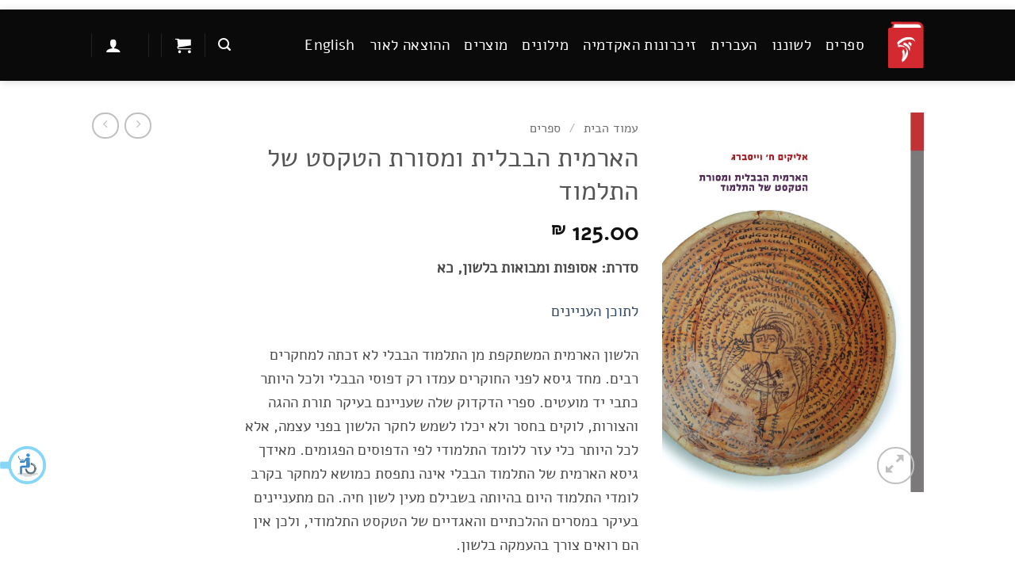

--- FILE ---
content_type: text/html; charset=UTF-8
request_url: https://hanut.hebrew-academy.org.il/product/%D7%94%D7%90%D7%A8%D7%9E%D7%99%D7%AA-%D7%94%D7%91%D7%91%D7%9C%D7%99%D7%AA-%D7%95%D7%9E%D7%A1%D7%95%D7%A8%D7%AA-%D7%94%D7%98%D7%A7%D7%A1%D7%98-%D7%A9%D7%9C-%D7%94%D7%AA%D7%9C%D7%9E%D7%95%D7%93/
body_size: 113140
content:
<!DOCTYPE html>
<html dir="rtl" lang="he-IL" class="loading-site no-js">
<head>
	<meta charset="UTF-8" />
	<link rel="profile" href="http://gmpg.org/xfn/11" />
	<link rel="pingback" href="https://hanut.hebrew-academy.org.il/xmlrpc.php" />

	<script>(function(html){html.className = html.className.replace(/\bno-js\b/,'js')})(document.documentElement);</script>
<title>הארמית הבבלית ומסורת הטקסט של התלמוד &#8211; חנות הספרים של האקדמיה ללשון עברית</title>
<meta name='robots' content='noindex, nofollow' />
	<style>img:is([sizes="auto" i], [sizes^="auto," i]) { contain-intrinsic-size: 3000px 1500px }</style>
	<link rel="alternate" hreflang="en" href="https://hanut.hebrew-academy.org.il/en/product/babylonian-aramaic-and-the-talmudic-text-traditions/" />
<link rel="alternate" hreflang="he" href="https://hanut.hebrew-academy.org.il/product/%d7%94%d7%90%d7%a8%d7%9e%d7%99%d7%aa-%d7%94%d7%91%d7%91%d7%9c%d7%99%d7%aa-%d7%95%d7%9e%d7%a1%d7%95%d7%a8%d7%aa-%d7%94%d7%98%d7%a7%d7%a1%d7%98-%d7%a9%d7%9c-%d7%94%d7%aa%d7%9c%d7%9e%d7%95%d7%93/" />
<link rel="alternate" hreflang="x-default" href="https://hanut.hebrew-academy.org.il/product/%d7%94%d7%90%d7%a8%d7%9e%d7%99%d7%aa-%d7%94%d7%91%d7%91%d7%9c%d7%99%d7%aa-%d7%95%d7%9e%d7%a1%d7%95%d7%a8%d7%aa-%d7%94%d7%98%d7%a7%d7%a1%d7%98-%d7%a9%d7%9c-%d7%94%d7%aa%d7%9c%d7%9e%d7%95%d7%93/" />
<meta name="viewport" content="width=device-width, initial-scale=1" /><link rel='dns-prefetch' href='//cdnjs.cloudflare.com' />
<link rel='prefetch' href='https://hanut.hebrew-academy.org.il/wp-content/themes/flatsome/assets/js/flatsome.js?ver=e2eddd6c228105dac048' />
<link rel='prefetch' href='https://hanut.hebrew-academy.org.il/wp-content/themes/flatsome/assets/js/chunk.slider.js?ver=3.20.3' />
<link rel='prefetch' href='https://hanut.hebrew-academy.org.il/wp-content/themes/flatsome/assets/js/chunk.popups.js?ver=3.20.3' />
<link rel='prefetch' href='https://hanut.hebrew-academy.org.il/wp-content/themes/flatsome/assets/js/chunk.tooltips.js?ver=3.20.3' />
<link rel='prefetch' href='https://hanut.hebrew-academy.org.il/wp-content/themes/flatsome/assets/js/woocommerce.js?ver=1c9be63d628ff7c3ff4c' />
<link rel="alternate" type="application/rss+xml" title="חנות הספרים של האקדמיה ללשון עברית &laquo; פיד‏" href="https://hanut.hebrew-academy.org.il/feed/" />
<script type="text/javascript">
/* <![CDATA[ */
window._wpemojiSettings = {"baseUrl":"https:\/\/s.w.org\/images\/core\/emoji\/16.0.1\/72x72\/","ext":".png","svgUrl":"https:\/\/s.w.org\/images\/core\/emoji\/16.0.1\/svg\/","svgExt":".svg","source":{"concatemoji":"https:\/\/hanut.hebrew-academy.org.il\/wp-includes\/js\/wp-emoji-release.min.js?ver=6.8.3"}};
/*! This file is auto-generated */
!function(s,n){var o,i,e;function c(e){try{var t={supportTests:e,timestamp:(new Date).valueOf()};sessionStorage.setItem(o,JSON.stringify(t))}catch(e){}}function p(e,t,n){e.clearRect(0,0,e.canvas.width,e.canvas.height),e.fillText(t,0,0);var t=new Uint32Array(e.getImageData(0,0,e.canvas.width,e.canvas.height).data),a=(e.clearRect(0,0,e.canvas.width,e.canvas.height),e.fillText(n,0,0),new Uint32Array(e.getImageData(0,0,e.canvas.width,e.canvas.height).data));return t.every(function(e,t){return e===a[t]})}function u(e,t){e.clearRect(0,0,e.canvas.width,e.canvas.height),e.fillText(t,0,0);for(var n=e.getImageData(16,16,1,1),a=0;a<n.data.length;a++)if(0!==n.data[a])return!1;return!0}function f(e,t,n,a){switch(t){case"flag":return n(e,"\ud83c\udff3\ufe0f\u200d\u26a7\ufe0f","\ud83c\udff3\ufe0f\u200b\u26a7\ufe0f")?!1:!n(e,"\ud83c\udde8\ud83c\uddf6","\ud83c\udde8\u200b\ud83c\uddf6")&&!n(e,"\ud83c\udff4\udb40\udc67\udb40\udc62\udb40\udc65\udb40\udc6e\udb40\udc67\udb40\udc7f","\ud83c\udff4\u200b\udb40\udc67\u200b\udb40\udc62\u200b\udb40\udc65\u200b\udb40\udc6e\u200b\udb40\udc67\u200b\udb40\udc7f");case"emoji":return!a(e,"\ud83e\udedf")}return!1}function g(e,t,n,a){var r="undefined"!=typeof WorkerGlobalScope&&self instanceof WorkerGlobalScope?new OffscreenCanvas(300,150):s.createElement("canvas"),o=r.getContext("2d",{willReadFrequently:!0}),i=(o.textBaseline="top",o.font="600 32px Arial",{});return e.forEach(function(e){i[e]=t(o,e,n,a)}),i}function t(e){var t=s.createElement("script");t.src=e,t.defer=!0,s.head.appendChild(t)}"undefined"!=typeof Promise&&(o="wpEmojiSettingsSupports",i=["flag","emoji"],n.supports={everything:!0,everythingExceptFlag:!0},e=new Promise(function(e){s.addEventListener("DOMContentLoaded",e,{once:!0})}),new Promise(function(t){var n=function(){try{var e=JSON.parse(sessionStorage.getItem(o));if("object"==typeof e&&"number"==typeof e.timestamp&&(new Date).valueOf()<e.timestamp+604800&&"object"==typeof e.supportTests)return e.supportTests}catch(e){}return null}();if(!n){if("undefined"!=typeof Worker&&"undefined"!=typeof OffscreenCanvas&&"undefined"!=typeof URL&&URL.createObjectURL&&"undefined"!=typeof Blob)try{var e="postMessage("+g.toString()+"("+[JSON.stringify(i),f.toString(),p.toString(),u.toString()].join(",")+"));",a=new Blob([e],{type:"text/javascript"}),r=new Worker(URL.createObjectURL(a),{name:"wpTestEmojiSupports"});return void(r.onmessage=function(e){c(n=e.data),r.terminate(),t(n)})}catch(e){}c(n=g(i,f,p,u))}t(n)}).then(function(e){for(var t in e)n.supports[t]=e[t],n.supports.everything=n.supports.everything&&n.supports[t],"flag"!==t&&(n.supports.everythingExceptFlag=n.supports.everythingExceptFlag&&n.supports[t]);n.supports.everythingExceptFlag=n.supports.everythingExceptFlag&&!n.supports.flag,n.DOMReady=!1,n.readyCallback=function(){n.DOMReady=!0}}).then(function(){return e}).then(function(){var e;n.supports.everything||(n.readyCallback(),(e=n.source||{}).concatemoji?t(e.concatemoji):e.wpemoji&&e.twemoji&&(t(e.twemoji),t(e.wpemoji)))}))}((window,document),window._wpemojiSettings);
/* ]]> */
</script>
<style id='wp-emoji-styles-inline-css' type='text/css'>

	img.wp-smiley, img.emoji {
		display: inline !important;
		border: none !important;
		box-shadow: none !important;
		height: 1em !important;
		width: 1em !important;
		margin: 0 0.07em !important;
		vertical-align: -0.1em !important;
		background: none !important;
		padding: 0 !important;
	}
</style>
<style id='wp-block-library-inline-css' type='text/css'>
:root{--wp-admin-theme-color:#007cba;--wp-admin-theme-color--rgb:0,124,186;--wp-admin-theme-color-darker-10:#006ba1;--wp-admin-theme-color-darker-10--rgb:0,107,161;--wp-admin-theme-color-darker-20:#005a87;--wp-admin-theme-color-darker-20--rgb:0,90,135;--wp-admin-border-width-focus:2px;--wp-block-synced-color:#7a00df;--wp-block-synced-color--rgb:122,0,223;--wp-bound-block-color:var(--wp-block-synced-color)}@media (min-resolution:192dpi){:root{--wp-admin-border-width-focus:1.5px}}.wp-element-button{cursor:pointer}:root{--wp--preset--font-size--normal:16px;--wp--preset--font-size--huge:42px}:root .has-very-light-gray-background-color{background-color:#eee}:root .has-very-dark-gray-background-color{background-color:#313131}:root .has-very-light-gray-color{color:#eee}:root .has-very-dark-gray-color{color:#313131}:root .has-vivid-green-cyan-to-vivid-cyan-blue-gradient-background{background:linear-gradient(135deg,#00d084,#0693e3)}:root .has-purple-crush-gradient-background{background:linear-gradient(135deg,#34e2e4,#4721fb 50%,#ab1dfe)}:root .has-hazy-dawn-gradient-background{background:linear-gradient(135deg,#faaca8,#dad0ec)}:root .has-subdued-olive-gradient-background{background:linear-gradient(135deg,#fafae1,#67a671)}:root .has-atomic-cream-gradient-background{background:linear-gradient(135deg,#fdd79a,#004a59)}:root .has-nightshade-gradient-background{background:linear-gradient(135deg,#330968,#31cdcf)}:root .has-midnight-gradient-background{background:linear-gradient(135deg,#020381,#2874fc)}.has-regular-font-size{font-size:1em}.has-larger-font-size{font-size:2.625em}.has-normal-font-size{font-size:var(--wp--preset--font-size--normal)}.has-huge-font-size{font-size:var(--wp--preset--font-size--huge)}.has-text-align-center{text-align:center}.has-text-align-left{text-align:left}.has-text-align-right{text-align:right}#end-resizable-editor-section{display:none}.aligncenter{clear:both}.items-justified-left{justify-content:flex-start}.items-justified-center{justify-content:center}.items-justified-right{justify-content:flex-end}.items-justified-space-between{justify-content:space-between}.screen-reader-text{border:0;clip-path:inset(50%);height:1px;margin:-1px;overflow:hidden;padding:0;position:absolute;width:1px;word-wrap:normal!important}.screen-reader-text:focus{background-color:#ddd;clip-path:none;color:#444;display:block;font-size:1em;height:auto;left:5px;line-height:normal;padding:15px 23px 14px;text-decoration:none;top:5px;width:auto;z-index:100000}html :where(.has-border-color){border-style:solid}html :where([style*=border-top-color]){border-top-style:solid}html :where([style*=border-right-color]){border-right-style:solid}html :where([style*=border-bottom-color]){border-bottom-style:solid}html :where([style*=border-left-color]){border-left-style:solid}html :where([style*=border-width]){border-style:solid}html :where([style*=border-top-width]){border-top-style:solid}html :where([style*=border-right-width]){border-right-style:solid}html :where([style*=border-bottom-width]){border-bottom-style:solid}html :where([style*=border-left-width]){border-left-style:solid}html :where(img[class*=wp-image-]){height:auto;max-width:100%}:where(figure){margin:0 0 1em}html :where(.is-position-sticky){--wp-admin--admin-bar--position-offset:var(--wp-admin--admin-bar--height,0px)}@media screen and (max-width:600px){html :where(.is-position-sticky){--wp-admin--admin-bar--position-offset:0px}}
</style>
<link rel='stylesheet' id='rgbc-cheetah-public-css-css' href='https://hanut.hebrew-academy.org.il/wp-content/plugins/cheetah-integration-wp/public/css/cheetah-public.css?ver=0.0.102' type='text/css' media='all' />
<link rel='stylesheet' id='rgbc-cheetah-global-css-css' href='https://hanut.hebrew-academy.org.il/wp-content/plugins/cheetah-integration-wp/global/css/cheetah-global.css?ver=0.0.102' type='text/css' media='all' />
<link rel='stylesheet' id='contact-form-7-css' href='https://hanut.hebrew-academy.org.il/wp-content/plugins/contact-form-7/includes/css/styles.css?ver=6.1.4' type='text/css' media='all' />
<link rel='stylesheet' id='contact-form-7-rtl-css' href='https://hanut.hebrew-academy.org.il/wp-content/plugins/contact-form-7/includes/css/styles-rtl.css?ver=6.1.4' type='text/css' media='all' />
<style id='woocommerce-inline-inline-css' type='text/css'>
.woocommerce form .form-row .required { visibility: visible; }
</style>
<link rel='stylesheet' id='wpml-legacy-horizontal-list-0-css' href='https://hanut.hebrew-academy.org.il/wp-content/plugins/sitepress-multilingual-cms/templates/language-switchers/legacy-list-horizontal/style.min.css?ver=1' type='text/css' media='all' />
<style id='wpml-legacy-horizontal-list-0-inline-css' type='text/css'>
.wpml-ls-statics-footer a, .wpml-ls-statics-footer .wpml-ls-sub-menu a, .wpml-ls-statics-footer .wpml-ls-sub-menu a:link, .wpml-ls-statics-footer li:not(.wpml-ls-current-language) .wpml-ls-link, .wpml-ls-statics-footer li:not(.wpml-ls-current-language) .wpml-ls-link:link {color:#444444;background-color:#ffffff;}.wpml-ls-statics-footer .wpml-ls-sub-menu a:hover,.wpml-ls-statics-footer .wpml-ls-sub-menu a:focus, .wpml-ls-statics-footer .wpml-ls-sub-menu a:link:hover, .wpml-ls-statics-footer .wpml-ls-sub-menu a:link:focus {color:#000000;background-color:#eeeeee;}.wpml-ls-statics-footer .wpml-ls-current-language > a {color:#444444;background-color:#ffffff;}.wpml-ls-statics-footer .wpml-ls-current-language:hover>a, .wpml-ls-statics-footer .wpml-ls-current-language>a:focus {color:#000000;background-color:#eeeeee;}
</style>
<link rel='stylesheet' id='wpml-menu-item-0-css' href='https://hanut.hebrew-academy.org.il/wp-content/plugins/sitepress-multilingual-cms/templates/language-switchers/menu-item/style.min.css?ver=1' type='text/css' media='all' />
<link rel='stylesheet' id='form-design-sytle-css' href='https://hanut.hebrew-academy.org.il/wp-content/plugins/meshulam-payment-gateway//assets/css/form-design.css?ver=7.4' type='text/css' media='all' />
<link rel='stylesheet' id='meshulam-pay-sytle-css' href='https://hanut.hebrew-academy.org.il/wp-content/plugins/meshulam-payment-gateway//assets/css/meshulam_pay_style.css?ver=7.4' type='text/css' media='all' />
<link rel='stylesheet' id='meshulam-sytle-css' href='https://hanut.hebrew-academy.org.il/wp-content/plugins/meshulam-payment-gateway//assets/css/meshulam_sytle.css?ver=7.4' type='text/css' media='all' />
<link rel='stylesheet' id='bit_payment_css-css' href='https://hanut.hebrew-academy.org.il/wp-content/plugins/meshulam-payment-gateway//assets/css/bit_pay_style.css?ver=7.4' type='text/css' media='all' />
<link rel='stylesheet' id='bit_payment_font_awesome-css' href='https://cdnjs.cloudflare.com/ajax/libs/font-awesome/4.7.0/css/font-awesome.min.css?ver=7.4' type='text/css' media='all' />
<link rel='stylesheet' id='brands-styles-css' href='https://hanut.hebrew-academy.org.il/wp-content/plugins/woocommerce/assets/css/brands.css?ver=10.3.4' type='text/css' media='all' />
<link rel='stylesheet' id='woosb-frontend-css' href='https://hanut.hebrew-academy.org.il/wp-content/plugins/woo-product-bundle-premium/assets/css/frontend.css?ver=7.2.3' type='text/css' media='all' />
<link rel='stylesheet' id='wc-memberships-frontend-css' href='https://hanut.hebrew-academy.org.il/wp-content/plugins/woocommerce-memberships/assets/css/frontend/wc-memberships-frontend.min.css?ver=1.27.2' type='text/css' media='all' />
<link rel='stylesheet' id='dflip-style-css' href='https://hanut.hebrew-academy.org.il/wp-content/plugins/dflip/assets/css/dflip.min.css?ver=2.4.13' type='text/css' media='all' />
<link rel='stylesheet' id='flexible-shipping-free-shipping-css' href='https://hanut.hebrew-academy.org.il/wp-content/plugins/flexible-shipping/assets/dist/css/free-shipping.css?ver=6.4.5.2' type='text/css' media='all' />
<link rel='stylesheet' id='wqm-frontend-css' href='https://hanut.hebrew-academy.org.il/wp-content/plugins/woocommerce-quantity-manager/assets/css/wqm-frontend.css?ver=6.8.3' type='text/css' media='all' />
<link rel='stylesheet' id='select2-css' href='https://hanut.hebrew-academy.org.il/wp-content/plugins/woocommerce/assets/css/select2.css?ver=10.3.4' type='text/css' media='all' />
<link rel='stylesheet' id='woovr-frontend-css' href='https://hanut.hebrew-academy.org.il/wp-content/plugins/wpc-variations-radio-buttons/assets/css/frontend.css?ver=3.7.2' type='text/css' media='all' />
<link rel='stylesheet' id='flatsome-main-rtl-css' href='https://hanut.hebrew-academy.org.il/wp-content/themes/flatsome/assets/css/flatsome-rtl.css?ver=3.20.3' type='text/css' media='all' />
<style id='flatsome-main-inline-css' type='text/css'>
@font-face {
				font-family: "fl-icons";
				font-display: block;
				src: url(https://hanut.hebrew-academy.org.il/wp-content/themes/flatsome/assets/css/icons/fl-icons.eot?v=3.20.3);
				src:
					url(https://hanut.hebrew-academy.org.il/wp-content/themes/flatsome/assets/css/icons/fl-icons.eot#iefix?v=3.20.3) format("embedded-opentype"),
					url(https://hanut.hebrew-academy.org.il/wp-content/themes/flatsome/assets/css/icons/fl-icons.woff2?v=3.20.3) format("woff2"),
					url(https://hanut.hebrew-academy.org.il/wp-content/themes/flatsome/assets/css/icons/fl-icons.ttf?v=3.20.3) format("truetype"),
					url(https://hanut.hebrew-academy.org.il/wp-content/themes/flatsome/assets/css/icons/fl-icons.woff?v=3.20.3) format("woff"),
					url(https://hanut.hebrew-academy.org.il/wp-content/themes/flatsome/assets/css/icons/fl-icons.svg?v=3.20.3#fl-icons) format("svg");
			}
</style>
<link rel='stylesheet' id='flatsome-shop-rtl-css' href='https://hanut.hebrew-academy.org.il/wp-content/themes/flatsome/assets/css/flatsome-shop-rtl.css?ver=3.20.3' type='text/css' media='all' />
<link rel='stylesheet' id='flatsome-style-css' href='https://hanut.hebrew-academy.org.il/wp-content/themes/flatsome-child/style.css?ver=3.0' type='text/css' media='all' />
<script type="text/javascript">
            window._nslDOMReady = (function () {
                const executedCallbacks = new Set();
            
                return function (callback) {
                    /**
                    * Third parties might dispatch DOMContentLoaded events, so we need to ensure that we only run our callback once!
                    */
                    if (executedCallbacks.has(callback)) return;
            
                    const wrappedCallback = function () {
                        if (executedCallbacks.has(callback)) return;
                        executedCallbacks.add(callback);
                        callback();
                    };
            
                    if (document.readyState === "complete" || document.readyState === "interactive") {
                        wrappedCallback();
                    } else {
                        document.addEventListener("DOMContentLoaded", wrappedCallback);
                    }
                };
            })();
        </script><script type="text/javascript" id="wpml-cookie-js-extra">
/* <![CDATA[ */
var wpml_cookies = {"wp-wpml_current_language":{"value":"he","expires":1,"path":"\/"}};
var wpml_cookies = {"wp-wpml_current_language":{"value":"he","expires":1,"path":"\/"}};
/* ]]> */
</script>
<script type="text/javascript" src="https://hanut.hebrew-academy.org.il/wp-content/plugins/sitepress-multilingual-cms/res/js/cookies/language-cookie.js?ver=486900" id="wpml-cookie-js" defer="defer" data-wp-strategy="defer"></script>
<script type="text/javascript" src="https://hanut.hebrew-academy.org.il/wp-includes/js/jquery/jquery.min.js?ver=3.7.1" id="jquery-core-js"></script>
<script type="text/javascript" src="https://hanut.hebrew-academy.org.il/wp-includes/js/jquery/jquery-migrate.min.js?ver=3.4.1" id="jquery-migrate-js"></script>
<script type="text/javascript" id="jquery-js-after">
/* <![CDATA[ */
        jQuery(document).ready(function($) {
            $(".product-short-description").html(function(i, html) {
                return html.replace(/“/g, "\"").replace(/”/g, "\"").replace(/‘/g, "'");
            });
        });
    
/* ]]> */
</script>
<script type="text/javascript" src="https://hanut.hebrew-academy.org.il/wp-content/plugins/woocommerce/assets/js/jquery-blockui/jquery.blockUI.min.js?ver=2.7.0-wc.10.3.4" id="wc-jquery-blockui-js" data-wp-strategy="defer"></script>
<script type="text/javascript" id="wc-add-to-cart-js-extra">
/* <![CDATA[ */
var wc_add_to_cart_params = {"ajax_url":"\/wp-admin\/admin-ajax.php","wc_ajax_url":"\/?wc-ajax=%%endpoint%%","i18n_view_cart":"\u05de\u05e2\u05d1\u05e8 \u05dc\u05e1\u05dc \u05d4\u05e7\u05e0\u05d9\u05d5\u05ea","cart_url":"https:\/\/hanut.hebrew-academy.org.il\/cart\/","is_cart":"","cart_redirect_after_add":"no"};
/* ]]> */
</script>
<script type="text/javascript" src="https://hanut.hebrew-academy.org.il/wp-content/plugins/woocommerce/assets/js/frontend/add-to-cart.min.js?ver=10.3.4" id="wc-add-to-cart-js" defer="defer" data-wp-strategy="defer"></script>
<script type="text/javascript" id="wc-single-product-js-extra">
/* <![CDATA[ */
var wc_single_product_params = {"i18n_required_rating_text":"\u05d1\u05d7\u05e8 \u05d3\u05d9\u05e8\u05d5\u05d2","i18n_rating_options":["1 \u05de\u05ea\u05d5\u05da 5 \u05db\u05d5\u05db\u05d1\u05d9\u05dd","2 \u05de\u05ea\u05d5\u05da 5 \u05db\u05d5\u05db\u05d1\u05d9\u05dd","3 \u05de\u05ea\u05d5\u05da 5 \u05db\u05d5\u05db\u05d1\u05d9\u05dd","4 \u05de\u05ea\u05d5\u05da 5 \u05db\u05d5\u05db\u05d1\u05d9\u05dd","5 \u05de\u05ea\u05d5\u05da 5 \u05db\u05d5\u05db\u05d1\u05d9\u05dd"],"i18n_product_gallery_trigger_text":"\u05dc\u05d4\u05e6\u05d9\u05d2 \u05d0\u05ea \u05d2\u05dc\u05e8\u05d9\u05d9\u05ea \u05d4\u05ea\u05de\u05d5\u05e0\u05d5\u05ea \u05e2\u05dc \u05de\u05e1\u05da \u05de\u05dc\u05d0","review_rating_required":"yes","flexslider":{"rtl":true,"animation":"slide","smoothHeight":true,"directionNav":false,"controlNav":"thumbnails","slideshow":false,"animationSpeed":500,"animationLoop":false,"allowOneSlide":false},"zoom_enabled":"","zoom_options":[],"photoswipe_enabled":"","photoswipe_options":{"shareEl":false,"closeOnScroll":false,"history":false,"hideAnimationDuration":0,"showAnimationDuration":0},"flexslider_enabled":""};
/* ]]> */
</script>
<script type="text/javascript" src="https://hanut.hebrew-academy.org.il/wp-content/plugins/woocommerce/assets/js/frontend/single-product.min.js?ver=10.3.4" id="wc-single-product-js" defer="defer" data-wp-strategy="defer"></script>
<script type="text/javascript" src="https://hanut.hebrew-academy.org.il/wp-content/plugins/woocommerce/assets/js/js-cookie/js.cookie.min.js?ver=2.1.4-wc.10.3.4" id="wc-js-cookie-js" data-wp-strategy="defer"></script>
<script type="text/javascript" src="https://hanut.hebrew-academy.org.il/wp-content/plugins/meshulam-payment-gateway//assets/js/meshulam_payment.js?ver=7.4" id="meshulam-payment-js-js"></script>
<script type="text/javascript" src="https://hanut.hebrew-academy.org.il/wp-content/plugins/meshulam-payment-gateway//assets/js/meshulam_payment_popup.js?ver=7.4" id="meshulam-payment-popup-js-js"></script>
<script type="text/javascript" src="https://hanut.hebrew-academy.org.il/wp-content/plugins/woocommerce-quantity-manager/assets/js/wqm-frontend.js?ver=2.4.3" id="wqm-frontend-js"></script>
<script type="text/javascript" src="https://hanut.hebrew-academy.org.il/wp-content/plugins/woocommerce/assets/js/select2/select2.full.min.js?ver=4.0.3-wc.10.3.4" id="wc-select2-js" defer="defer" data-wp-strategy="defer"></script>
<link rel="https://api.w.org/" href="https://hanut.hebrew-academy.org.il/wp-json/" /><link rel="alternate" title="JSON" type="application/json" href="https://hanut.hebrew-academy.org.il/wp-json/wp/v2/product/6791" /><link rel="EditURI" type="application/rsd+xml" title="RSD" href="https://hanut.hebrew-academy.org.il/xmlrpc.php?rsd" />
<meta name="generator" content="WordPress 6.8.3" />
<meta name="generator" content="WooCommerce 10.3.4" />
<link rel="canonical" href="https://hanut.hebrew-academy.org.il/product/%d7%94%d7%90%d7%a8%d7%9e%d7%99%d7%aa-%d7%94%d7%91%d7%91%d7%9c%d7%99%d7%aa-%d7%95%d7%9e%d7%a1%d7%95%d7%a8%d7%aa-%d7%94%d7%98%d7%a7%d7%a1%d7%98-%d7%a9%d7%9c-%d7%94%d7%aa%d7%9c%d7%9e%d7%95%d7%93/" />
<link rel='shortlink' href='https://hanut.hebrew-academy.org.il/?p=6791' />
<link rel="alternate" title="oEmbed (JSON)" type="application/json+oembed" href="https://hanut.hebrew-academy.org.il/wp-json/oembed/1.0/embed?url=https%3A%2F%2Fhanut.hebrew-academy.org.il%2Fproduct%2F%25d7%2594%25d7%2590%25d7%25a8%25d7%259e%25d7%2599%25d7%25aa-%25d7%2594%25d7%2591%25d7%2591%25d7%259c%25d7%2599%25d7%25aa-%25d7%2595%25d7%259e%25d7%25a1%25d7%2595%25d7%25a8%25d7%25aa-%25d7%2594%25d7%2598%25d7%25a7%25d7%25a1%25d7%2598-%25d7%25a9%25d7%259c-%25d7%2594%25d7%25aa%25d7%259c%25d7%259e%25d7%2595%25d7%2593%2F" />
<link rel="alternate" title="oEmbed (XML)" type="text/xml+oembed" href="https://hanut.hebrew-academy.org.il/wp-json/oembed/1.0/embed?url=https%3A%2F%2Fhanut.hebrew-academy.org.il%2Fproduct%2F%25d7%2594%25d7%2590%25d7%25a8%25d7%259e%25d7%2599%25d7%25aa-%25d7%2594%25d7%2591%25d7%2591%25d7%259c%25d7%2599%25d7%25aa-%25d7%2595%25d7%259e%25d7%25a1%25d7%2595%25d7%25a8%25d7%25aa-%25d7%2594%25d7%2598%25d7%25a7%25d7%25a1%25d7%2598-%25d7%25a9%25d7%259c-%25d7%2594%25d7%25aa%25d7%259c%25d7%259e%25d7%2595%25d7%2593%2F&#038;format=xml" />
<meta name="generator" content="WPML ver:4.8.6 stt:1,20;" />
		<style>
			:root {
				--rgbc-button-color: #fec901;
			}
		</style>
			<noscript><style>.woocommerce-product-gallery{ opacity: 1 !important; }</style></noscript>
	<link rel="icon" href="https://hanut.hebrew-academy.org.il/wp-content/uploads/2023/06/logo-100x100.png" sizes="32x32" />
<link rel="icon" href="https://hanut.hebrew-academy.org.il/wp-content/uploads/2023/06/logo-280x280.png" sizes="192x192" />
<link rel="apple-touch-icon" href="https://hanut.hebrew-academy.org.il/wp-content/uploads/2023/06/logo-280x280.png" />
<meta name="msapplication-TileImage" content="https://hanut.hebrew-academy.org.il/wp-content/uploads/2023/06/logo-280x280.png" />
<style id="custom-css" type="text/css">:root {--primary-color: #4c4c4c;--fs-color-primary: #4c4c4c;--fs-color-secondary: #606060;--fs-color-success: #627D47;--fs-color-alert: #b20000;--fs-color-base: #4a4a4a;--fs-experimental-link-color: #334862;--fs-experimental-link-color-hover: #111;}.tooltipster-base {--tooltip-color: #fff;--tooltip-bg-color: #000;}.off-canvas-right .mfp-content, .off-canvas-left .mfp-content {--drawer-width: 300px;}.off-canvas .mfp-content.off-canvas-cart {--drawer-width: 360px;}.header-main{height: 90px}#logo img{max-height: 90px}#logo{width:45px;}#logo img{padding:7px 0;}.header-bottom{min-height: 10px}.header-top{min-height: 30px}.transparent .header-main{height: 90px}.transparent #logo img{max-height: 90px}.has-transparent + .page-title:first-of-type,.has-transparent + #main > .page-title,.has-transparent + #main > div > .page-title,.has-transparent + #main .page-header-wrapper:first-of-type .page-title{padding-top: 90px;}.transparent .header-wrapper{background-color: rgba(10,10,10,0.7)!important;}.transparent .top-divider{display: none;}.header.show-on-scroll,.stuck .header-main{height:92px!important}.stuck #logo img{max-height: 92px!important}.header-bg-color {background-color: #0a0a0a}.header-bottom {background-color: #f1f1f1}.top-bar-nav > li > a{line-height: 17px }.header-bottom-nav > li > a{line-height: 16px }@media (max-width: 549px) {.header-main{height: 70px}#logo img{max-height: 70px}}.main-menu-overlay{background-color: #7a0b0b}.nav-dropdown{border-radius:10px}.nav-dropdown{font-size:91%}.header-top{background-color:rgba(15,15,15,0.91)!important;}body{font-size: 121%;}@media screen and (max-width: 549px){body{font-size: 121%;}}body{font-family: Alef, sans-serif;}body {font-weight: 400;font-style: normal;}.nav > li > a {font-family: Alef, sans-serif;}.mobile-sidebar-levels-2 .nav > li > ul > li > a {font-family: Alef, sans-serif;}.nav > li > a,.mobile-sidebar-levels-2 .nav > li > ul > li > a {font-weight: 400;font-style: normal;}h1,h2,h3,h4,h5,h6,.heading-font, .off-canvas-center .nav-sidebar.nav-vertical > li > a{font-family: Alef, sans-serif;}h1,h2,h3,h4,h5,h6,.heading-font,.banner h1,.banner h2 {font-weight: 400;font-style: normal;}.alt-font{font-family: "Dancing Script", sans-serif;}.alt-font {font-weight: 400!important;font-style: normal!important;}.breadcrumbs{text-transform: none;}button,.button{text-transform: none;}.nav > li > a, .links > li > a{text-transform: none;}.section-title span{text-transform: none;}h3.widget-title,span.widget-title{text-transform: none;}.header:not(.transparent) .header-nav-main.nav > li > a {color: #ffffff;}.has-equal-box-heights .box-image {padding-top: 166%;}.pswp__bg,.mfp-bg.mfp-ready{background-color: #003663}.shop-page-title.featured-title .title-bg{ background-image: url(https://hanut.hebrew-academy.org.il/wp-content/uploads/2023/09/Cover-Babylonian-Aramaic-scaled.jpg)!important;}@media screen and (min-width: 550px){.products .box-vertical .box-image{min-width: 300px!important;width: 300px!important;}}.absolute-footer, html{background-color: #FFFFFF}.nav-vertical-fly-out > li + li {border-top-width: 1px; border-top-style: solid;}/* Custom CSS */.badge-container absolute left top z-1{background-color:red;}.bithoni{border 2px solid red;border-radius: 1rem;}.product-info.summary.col-fit.col.entry-summary.product-summary .product_meta{display: none;}.woocommerce-product-attributes-item__label{text-transform: none !important;}.label-new.menu-item > a:after{content:"חדש";}.label-hot.menu-item > a:after{content:"חם";}.label-sale.menu-item > a:after{content:"מבצע";}.label-popular.menu-item > a:after{content:"פופולרי";}</style>		<style type="text/css" id="wp-custom-css">
			li.cat-item.cat-item-15 {
	display:none;
}
.nomargin {
	margin:0;
}
.content-inline-title {
	color: #d22830;
}		</style>
		<style id="kirki-inline-styles">/* hebrew */
@font-face {
  font-family: 'Alef';
  font-style: normal;
  font-weight: 400;
  font-display: swap;
  src: url(https://hanut.hebrew-academy.org.il/wp-content/fonts/alef/FeVfS0NQpLYgnjdRCqFx.woff2) format('woff2');
  unicode-range: U+0307-0308, U+0590-05FF, U+200C-2010, U+20AA, U+25CC, U+FB1D-FB4F;
}
/* latin */
@font-face {
  font-family: 'Alef';
  font-style: normal;
  font-weight: 400;
  font-display: swap;
  src: url(https://hanut.hebrew-academy.org.il/wp-content/fonts/alef/FeVfS0NQpLYgnjVRCg.woff2) format('woff2');
  unicode-range: U+0000-00FF, U+0131, U+0152-0153, U+02BB-02BC, U+02C6, U+02DA, U+02DC, U+0304, U+0308, U+0329, U+2000-206F, U+20AC, U+2122, U+2191, U+2193, U+2212, U+2215, U+FEFF, U+FFFD;
}/* vietnamese */
@font-face {
  font-family: 'Dancing Script';
  font-style: normal;
  font-weight: 400;
  font-display: swap;
  src: url(https://hanut.hebrew-academy.org.il/wp-content/fonts/dancing-script/If2cXTr6YS-zF4S-kcSWSVi_sxjsohD9F50Ruu7BMSo3Rep8ltA.woff2) format('woff2');
  unicode-range: U+0102-0103, U+0110-0111, U+0128-0129, U+0168-0169, U+01A0-01A1, U+01AF-01B0, U+0300-0301, U+0303-0304, U+0308-0309, U+0323, U+0329, U+1EA0-1EF9, U+20AB;
}
/* latin-ext */
@font-face {
  font-family: 'Dancing Script';
  font-style: normal;
  font-weight: 400;
  font-display: swap;
  src: url(https://hanut.hebrew-academy.org.il/wp-content/fonts/dancing-script/If2cXTr6YS-zF4S-kcSWSVi_sxjsohD9F50Ruu7BMSo3ROp8ltA.woff2) format('woff2');
  unicode-range: U+0100-02BA, U+02BD-02C5, U+02C7-02CC, U+02CE-02D7, U+02DD-02FF, U+0304, U+0308, U+0329, U+1D00-1DBF, U+1E00-1E9F, U+1EF2-1EFF, U+2020, U+20A0-20AB, U+20AD-20C0, U+2113, U+2C60-2C7F, U+A720-A7FF;
}
/* latin */
@font-face {
  font-family: 'Dancing Script';
  font-style: normal;
  font-weight: 400;
  font-display: swap;
  src: url(https://hanut.hebrew-academy.org.il/wp-content/fonts/dancing-script/If2cXTr6YS-zF4S-kcSWSVi_sxjsohD9F50Ruu7BMSo3Sup8.woff2) format('woff2');
  unicode-range: U+0000-00FF, U+0131, U+0152-0153, U+02BB-02BC, U+02C6, U+02DA, U+02DC, U+0304, U+0308, U+0329, U+2000-206F, U+20AC, U+2122, U+2191, U+2193, U+2212, U+2215, U+FEFF, U+FFFD;
}</style></head>

<body class="rtl wp-singular product-template-default single single-product postid-6791 wp-theme-flatsome wp-child-theme-flatsome-child theme-flatsome woocommerce woocommerce-page woocommerce-no-js header-shadow lightbox nav-dropdown-has-arrow nav-dropdown-has-shadow nav-dropdown-has-border has-lightbox">


<a class="skip-link screen-reader-text" href="#main">Skip to content</a>

<div id="wrapper">

	
	<header id="header" class="header has-sticky sticky-fade">
		<div class="header-wrapper">
			<div id="masthead" class="header-main nav-dark">
      <div class="header-inner flex-row container logo-left medium-logo-center" role="navigation">

          <!-- Logo -->
          <div id="logo" class="flex-col logo">
            
<!-- Header logo -->
<a href="https://hanut.hebrew-academy.org.il/" title="חנות הספרים של האקדמיה ללשון עברית" rel="home">
		<img width="122" height="159" src="https://hanut.hebrew-academy.org.il/wp-content/uploads/2023/06/iHStoreLogo.png" class="header_logo header-logo" alt="חנות הספרים של האקדמיה ללשון עברית"/><img  width="122" height="159" src="https://hanut.hebrew-academy.org.il/wp-content/uploads/2023/06/iHStoreLogo.png" class="header-logo-dark" alt="חנות הספרים של האקדמיה ללשון עברית"/></a>
          </div>

          <!-- Mobile Left Elements -->
          <div class="flex-col show-for-medium flex-left">
            <ul class="mobile-nav nav nav-left ">
              <li class="nav-icon has-icon">
			<a href="#" class="is-small" data-open="#main-menu" data-pos="center" data-bg="main-menu-overlay" data-color="dark" role="button" aria-label="Menu" aria-controls="main-menu" aria-expanded="false" aria-haspopup="dialog" data-flatsome-role-button>
			<i class="icon-menu" aria-hidden="true"></i>			<span class="menu-title uppercase hide-for-small">Menu</span>		</a>
	</li>
            </ul>
          </div>

          <!-- Left Elements -->
          <div class="flex-col hide-for-medium flex-left
            flex-grow">
            <ul class="header-nav header-nav-main nav nav-left  nav-size-large nav-spacing-medium nav-uppercase" >
              <li id="menu-item-3764" class="menu-item menu-item-type-custom menu-item-object-custom menu-item-3764 menu-item-design-default"><a href="https://hanut.hebrew-academy.org.il/product-category/%d7%a1%d7%a4%d7%a8%d7%99%d7%9d/" class="nav-top-link">ספרים</a></li>
<li id="menu-item-3915" class="menu-item menu-item-type-taxonomy menu-item-object-product_cat menu-item-3915 menu-item-design-default"><a href="https://hanut.hebrew-academy.org.il/product-category/%d7%9c%d7%a9%d7%95%d7%a0%d7%a0%d7%95/" class="nav-top-link">לשוננו</a></li>
<li id="menu-item-3916" class="menu-item menu-item-type-taxonomy menu-item-object-product_cat menu-item-3916 menu-item-design-default"><a href="https://hanut.hebrew-academy.org.il/product-category/%d7%94%d7%a2%d7%91%d7%a8%d7%99%d7%aa/" class="nav-top-link">העברית</a></li>
<li id="menu-item-3917" class="menu-item menu-item-type-taxonomy menu-item-object-product_cat menu-item-3917 menu-item-design-default"><a href="https://hanut.hebrew-academy.org.il/product-category/%d7%96%d7%99%d7%9b%d7%a8%d7%95%d7%a0%d7%95%d7%aa-%d7%94%d7%90%d7%a7%d7%93%d7%9e%d7%99%d7%94/" class="nav-top-link">זיכרונות האקדמיה</a></li>
<li id="menu-item-3918" class="menu-item menu-item-type-taxonomy menu-item-object-product_cat menu-item-3918 menu-item-design-default"><a href="https://hanut.hebrew-academy.org.il/product-category/%d7%9e%d7%99%d7%9c%d7%95%d7%a0%d7%99%d7%9d/" class="nav-top-link">מילונים</a></li>
<li id="menu-item-3919" class="menu-item menu-item-type-taxonomy menu-item-object-product_cat menu-item-3919 menu-item-design-default"><a href="https://hanut.hebrew-academy.org.il/product-category/%d7%9e%d7%95%d7%a6%d7%a8%d7%99%d7%9d-%d7%a0%d7%9c%d7%95%d7%95%d7%99%d7%9d/" class="nav-top-link">מוצרים</a></li>
<li id="menu-item-8668" class="menu-item menu-item-type-post_type menu-item-object-page menu-item-8668 menu-item-design-default"><a href="https://hanut.hebrew-academy.org.il/%d7%94%d7%94%d7%95%d7%a6%d7%90%d7%94-%d7%9c%d7%90%d7%95%d7%a8/" class="nav-top-link">ההוצאה לאור</a></li>
<li id="menu-item-wpml-ls-86-en" class="menu-item wpml-ls-slot-86 wpml-ls-item wpml-ls-item-en wpml-ls-menu-item wpml-ls-first-item wpml-ls-last-item menu-item-type-wpml_ls_menu_item menu-item-object-wpml_ls_menu_item menu-item-wpml-ls-86-en menu-item-design-default"><a href="https://hanut.hebrew-academy.org.il/en/product/babylonian-aramaic-and-the-talmudic-text-traditions/" title="עבור ל-English" aria-label="עבור ל-English" role="menuitem" class="nav-top-link"><span class="wpml-ls-native" lang="en">English</span></a></li>
            </ul>
          </div>

          <!-- Right Elements -->
          <div class="flex-col hide-for-medium flex-right">
            <ul class="header-nav header-nav-main nav nav-right  nav-size-large nav-spacing-medium nav-uppercase">
              <li class="header-search header-search-lightbox has-icon">
			<a href="#search-lightbox" class="is-small" aria-label="חיפוש" data-open="#search-lightbox" data-focus="input.search-field" role="button" aria-expanded="false" aria-haspopup="dialog" aria-controls="search-lightbox" data-flatsome-role-button><i class="icon-search" aria-hidden="true" style="font-size:16px;"></i></a>		
	<div id="search-lightbox" class="mfp-hide dark text-center">
		<div class="searchform-wrapper ux-search-box relative form-flat is-large"><form role="search" method="get" class="searchform" action="https://hanut.hebrew-academy.org.il/">
	<div class="flex-row relative">
						<div class="flex-col flex-grow">
			<label class="screen-reader-text" for="woocommerce-product-search-field-0">חיפוש עבור:</label>
			<input type="search" id="woocommerce-product-search-field-0" class="search-field mb-0" placeholder="חפש בחנות" value="" name="s" />
			<input type="hidden" name="post_type" value="product" />
							<input type="hidden" name="lang" value="he" />
					</div>
		<div class="flex-col">
			<button type="submit" value="חיפוש" class="ux-search-submit submit-button secondary button  icon mb-0" aria-label="Submit">
				<i class="icon-search" aria-hidden="true"></i>			</button>
		</div>
	</div>
	<div class="live-search-results text-left z-top"></div>
</form>
</div>	</div>
</li>
<li class="header-divider"></li><li class="cart-item has-icon has-dropdown">

<a href="https://hanut.hebrew-academy.org.il/cart/" class="header-cart-link nav-top-link is-small" title="סל קניות" aria-label="מעבר לסל הקניות" aria-expanded="false" aria-haspopup="true" role="button" data-flatsome-role-button>


    <i class="icon-shopping-cart" aria-hidden="true" data-icon-label="0"></i>  </a>

 <ul class="nav-dropdown nav-dropdown-bold">
    <li class="html widget_shopping_cart">
      <div class="widget_shopping_cart_content">
        

	<div class="ux-mini-cart-empty flex flex-row-col text-center pt pb">
				<div class="ux-mini-cart-empty-icon">
			<svg aria-hidden="true" xmlns="http://www.w3.org/2000/svg" viewBox="0 0 17 19" style="opacity:.1;height:80px;">
				<path d="M8.5 0C6.7 0 5.3 1.2 5.3 2.7v2H2.1c-.3 0-.6.3-.7.7L0 18.2c0 .4.2.8.6.8h15.7c.4 0 .7-.3.7-.7v-.1L15.6 5.4c0-.3-.3-.6-.7-.6h-3.2v-2c0-1.6-1.4-2.8-3.2-2.8zM6.7 2.7c0-.8.8-1.4 1.8-1.4s1.8.6 1.8 1.4v2H6.7v-2zm7.5 3.4 1.3 11.5h-14L2.8 6.1h2.5v1.4c0 .4.3.7.7.7.4 0 .7-.3.7-.7V6.1h3.5v1.4c0 .4.3.7.7.7s.7-.3.7-.7V6.1h2.6z" fill-rule="evenodd" clip-rule="evenodd" fill="currentColor"></path>
			</svg>
		</div>
				<p class="woocommerce-mini-cart__empty-message empty">אין מוצרים בסל הקניות.</p>
					<p class="return-to-shop">
				<a class="button primary wc-backward" href="https://hanut.hebrew-academy.org.il/shop/">
					חזור לחנות				</a>
			</p>
				</div>


      </div>
    </li>
    <li class="html">
</li> </ul>

</li>
<li class="header-divider"></li><li class="header-divider"></li><li class="html custom html_nav_position_text"><a href="#" class="user-fullname-link"></a>

<script>
  document.addEventListener("DOMContentLoaded", function () {
    const nameLink = document.querySelector(".user-fullname-link");
    const accountButton = document.querySelector(".header-account-link, .account-link");

    if (nameLink && accountButton) {
      nameLink.addEventListener("click", function (e) {
        e.preventDefault();
        accountButton.click(); // מפעיל את אותו טריגר שיש בלחיצה על הדמות
      });
    }
  });
</script></li>
<li class="account-item has-icon">

	<a href="https://hanut.hebrew-academy.org.il/my-account/" class="nav-top-link nav-top-not-logged-in is-small is-small" title="התחברות" role="button" data-open="#login-form-popup" aria-label="התחברות" aria-controls="login-form-popup" aria-expanded="false" aria-haspopup="dialog" data-flatsome-role-button>
		<i class="icon-user" aria-hidden="true"></i>	</a>




</li>
<li class="header-divider"></li>            </ul>
          </div>

          <!-- Mobile Right Elements -->
          <div class="flex-col show-for-medium flex-right">
            <ul class="mobile-nav nav nav-right ">
              
<li class="account-item has-icon">
		<a href="https://hanut.hebrew-academy.org.il/my-account/" class="account-link-mobile is-small" title="החשבון שלי" aria-label="החשבון שלי">
		<i class="icon-user" aria-hidden="true"></i>	</a>
	</li>
<li class="cart-item has-icon">


		<a href="https://hanut.hebrew-academy.org.il/cart/" class="header-cart-link nav-top-link is-small off-canvas-toggle" title="סל קניות" aria-label="מעבר לסל הקניות" aria-expanded="false" aria-haspopup="dialog" role="button" data-open="#cart-popup" data-class="off-canvas-cart" data-pos="right" aria-controls="cart-popup" data-flatsome-role-button>

  	<i class="icon-shopping-cart" aria-hidden="true" data-icon-label="0"></i>  </a>


  <!-- Cart Sidebar Popup -->
  <div id="cart-popup" class="mfp-hide">
  <div class="cart-popup-inner inner-padding cart-popup-inner--sticky">
      <div class="cart-popup-title text-center">
          <span class="heading-font uppercase">סל קניות</span>
          <div class="is-divider"></div>
      </div>
	  <div class="widget_shopping_cart">
		  <div class="widget_shopping_cart_content">
			  

	<div class="ux-mini-cart-empty flex flex-row-col text-center pt pb">
				<div class="ux-mini-cart-empty-icon">
			<svg aria-hidden="true" xmlns="http://www.w3.org/2000/svg" viewBox="0 0 17 19" style="opacity:.1;height:80px;">
				<path d="M8.5 0C6.7 0 5.3 1.2 5.3 2.7v2H2.1c-.3 0-.6.3-.7.7L0 18.2c0 .4.2.8.6.8h15.7c.4 0 .7-.3.7-.7v-.1L15.6 5.4c0-.3-.3-.6-.7-.6h-3.2v-2c0-1.6-1.4-2.8-3.2-2.8zM6.7 2.7c0-.8.8-1.4 1.8-1.4s1.8.6 1.8 1.4v2H6.7v-2zm7.5 3.4 1.3 11.5h-14L2.8 6.1h2.5v1.4c0 .4.3.7.7.7.4 0 .7-.3.7-.7V6.1h3.5v1.4c0 .4.3.7.7.7s.7-.3.7-.7V6.1h2.6z" fill-rule="evenodd" clip-rule="evenodd" fill="currentColor"></path>
			</svg>
		</div>
				<p class="woocommerce-mini-cart__empty-message empty">אין מוצרים בסל הקניות.</p>
					<p class="return-to-shop">
				<a class="button primary wc-backward" href="https://hanut.hebrew-academy.org.il/shop/">
					חזור לחנות				</a>
			</p>
				</div>


		  </div>
	  </div>
      <div class="header-cart-content">
</div>         </div>
  </div>

</li>
<li class="header-divider"></li><li class="header-divider"></li><li class="html custom html_nav_position_text"><a href="#" class="user-fullname-link"></a>

<script>
  document.addEventListener("DOMContentLoaded", function () {
    const nameLink = document.querySelector(".user-fullname-link");
    const accountButton = document.querySelector(".header-account-link, .account-link");

    if (nameLink && accountButton) {
      nameLink.addEventListener("click", function (e) {
        e.preventDefault();
        accountButton.click(); // מפעיל את אותו טריגר שיש בלחיצה על הדמות
      });
    }
  });
</script></li>            </ul>
          </div>

      </div>

            <div class="container"><div class="top-divider full-width"></div></div>
      </div>

<div class="header-bg-container fill"><div class="header-bg-image fill"></div><div class="header-bg-color fill"></div></div>		</div>
	</header>

	
	<main id="main" class="">

	<div class="shop-container">

		
			<div class="container">
	<div class="woocommerce-notices-wrapper"></div></div>
<div id="product-6791" class="product type-product post-6791 status-publish first instock product_cat-69 has-post-thumbnail taxable shipping-taxable purchasable product-type-simple">
	<div class="product-container">
<div class="product-main">
	<div class="row content-row mb-0">

		<div class="product-gallery col large-4">
						
<div class="product-images relative mb-half has-hover woocommerce-product-gallery woocommerce-product-gallery--with-images woocommerce-product-gallery--columns-4 images" data-columns="4">

  <div class="badge-container is-larger absolute left top z-1">

</div>

  <div class="image-tools absolute top show-on-hover right z-3">
      </div>

  <div class="woocommerce-product-gallery__wrapper product-gallery-slider slider slider-nav-small mb-half"
        data-flickity-options='{
                "cellAlign": "center",
                "wrapAround": true,
                "autoPlay": false,
                "prevNextButtons":true,
                "adaptiveHeight": true,
                "imagesLoaded": true,
                "lazyLoad": 1,
                "dragThreshold" : 15,
                "pageDots": false,
                "rightToLeft": true       }'>
    <div data-thumb="https://hanut.hebrew-academy.org.il/wp-content/uploads/2023/09/Cover-Babylonian-Aramaic-scaled-100x100.jpg" data-thumb-alt="הארמית הבבלית ומסורת הטקסט של התלמוד" data-thumb-srcset="https://hanut.hebrew-academy.org.il/wp-content/uploads/2023/09/Cover-Babylonian-Aramaic-scaled-100x100.jpg 100w, https://hanut.hebrew-academy.org.il/wp-content/uploads/2023/09/Cover-Babylonian-Aramaic-280x280.jpg 280w"  data-thumb-sizes="(max-width: 100px) 100vw, 100px" class="woocommerce-product-gallery__image slide first"><a href="https://hanut.hebrew-academy.org.il/wp-content/uploads/2023/09/Cover-Babylonian-Aramaic-scaled.jpg"><img width="600" height="871" src="https://hanut.hebrew-academy.org.il/wp-content/uploads/2023/09/Cover-Babylonian-Aramaic-scaled-600x871.jpg" class="wp-post-image ux-skip-lazy" alt="הארמית הבבלית ומסורת הטקסט של התלמוד" data-caption="" data-src="https://hanut.hebrew-academy.org.il/wp-content/uploads/2023/09/Cover-Babylonian-Aramaic-scaled.jpg" data-large_image="https://hanut.hebrew-academy.org.il/wp-content/uploads/2023/09/Cover-Babylonian-Aramaic-scaled.jpg" data-large_image_width="1764" data-large_image_height="2560" decoding="async" fetchpriority="high" srcset="https://hanut.hebrew-academy.org.il/wp-content/uploads/2023/09/Cover-Babylonian-Aramaic-scaled-600x871.jpg 600w, https://hanut.hebrew-academy.org.il/wp-content/uploads/2023/09/Cover-Babylonian-Aramaic-276x400.jpg 276w, https://hanut.hebrew-academy.org.il/wp-content/uploads/2023/09/Cover-Babylonian-Aramaic-551x800.jpg 551w, https://hanut.hebrew-academy.org.il/wp-content/uploads/2023/09/Cover-Babylonian-Aramaic-768x1115.jpg 768w, https://hanut.hebrew-academy.org.il/wp-content/uploads/2023/09/Cover-Babylonian-Aramaic-1058x1536.jpg 1058w, https://hanut.hebrew-academy.org.il/wp-content/uploads/2023/09/Cover-Babylonian-Aramaic-1411x2048.jpg 1411w, https://hanut.hebrew-academy.org.il/wp-content/uploads/2023/09/Cover-Babylonian-Aramaic-scaled.jpg 1764w" sizes="(max-width: 600px) 100vw, 600px" /></a></div>  </div>

  <div class="image-tools absolute bottom left z-3">
    <a role="button" href="#product-zoom" class="zoom-button button is-outline circle icon tooltip hide-for-small" title="הגדלה" aria-label="הגדלה" data-flatsome-role-button><i class="icon-expand" aria-hidden="true"></i></a>  </div>
</div>

					</div>
		<div class="product-info summary col-fit col entry-summary product-summary">
			<nav class="woocommerce-breadcrumb breadcrumbs uppercase" aria-label="Breadcrumb"><a href="https://hanut.hebrew-academy.org.il">עמוד הבית</a> <span class="divider">&#47;</span> <a href="https://hanut.hebrew-academy.org.il/product-category/%d7%a1%d7%a4%d7%a8%d7%99%d7%9d/">ספרים</a></nav><h1 class="product-title product_title entry-title">
	הארמית הבבלית ומסורת הטקסט של התלמוד</h1>

	<div class="is-divider small"></div>
<ul class="next-prev-thumbs is-small show-for-medium">         <li class="prod-dropdown has-dropdown">
               <a href="https://hanut.hebrew-academy.org.il/product/%d7%9e%d7%97%d7%a7%d7%a8%d7%99%d7%9d-%d7%91%d7%a2%d7%91%d7%a8%d7%99%d7%aa-%d7%91%d7%aa-%d7%96%d7%9e%d7%a0%d7%a0%d7%95/" rel="next" class="button icon is-outline circle" aria-label="Next product">
                  <i class="icon-angle-left" aria-hidden="true"></i>              </a>
              <div class="nav-dropdown">
                <a title="מחקרים בעברית בת זמננו" href="https://hanut.hebrew-academy.org.il/product/%d7%9e%d7%97%d7%a7%d7%a8%d7%99%d7%9d-%d7%91%d7%a2%d7%91%d7%a8%d7%99%d7%aa-%d7%91%d7%aa-%d7%96%d7%9e%d7%a0%d7%a0%d7%95/">
                <img width="100" height="100" src="data:image/svg+xml,%3Csvg%20viewBox%3D%220%200%20100%20100%22%20xmlns%3D%22http%3A%2F%2Fwww.w3.org%2F2000%2Fsvg%22%3E%3C%2Fsvg%3E" data-src="https://hanut.hebrew-academy.org.il/wp-content/uploads/2023/07/Cover-Studies-in-Contemporary-Hebrew-2-100x100.jpg" class="lazy-load attachment-woocommerce_gallery_thumbnail size-woocommerce_gallery_thumbnail wp-post-image" alt="" decoding="async" srcset="" data-srcset="https://hanut.hebrew-academy.org.il/wp-content/uploads/2023/07/Cover-Studies-in-Contemporary-Hebrew-2-100x100.jpg 100w, https://hanut.hebrew-academy.org.il/wp-content/uploads/2023/07/Cover-Studies-in-Contemporary-Hebrew-2-280x280.jpg 280w" sizes="(max-width: 100px) 100vw, 100px" /></a>
              </div>
          </li>
               <li class="prod-dropdown has-dropdown">
               <a href="https://hanut.hebrew-academy.org.il/product/%d7%9e%d7%9f-%d7%94%d7%99%d7%99%d7%a9%d7%95%d7%91-%d7%95%d7%9e%d7%9f-%d7%94%d7%99%d7%a2%d7%a8-%d7%a2%d7%99%d7%95%d7%a0%d7%99%d7%9d-%d7%91%d7%9c%d7%a9%d7%95%d7%9f-%d7%94%d7%a8%d7%95%d7%9e%d7%9f/" rel="previous" class="button icon is-outline circle" aria-label="Previous product">
                  <i class="icon-angle-right" aria-hidden="true"></i>              </a>
              <div class="nav-dropdown">
                  <a title="מן היישוב ומן היער: עיונים בלשון הרומן &quot;בישוב של יער&quot; מאת חיים הזז" href="https://hanut.hebrew-academy.org.il/product/%d7%9e%d7%9f-%d7%94%d7%99%d7%99%d7%a9%d7%95%d7%91-%d7%95%d7%9e%d7%9f-%d7%94%d7%99%d7%a2%d7%a8-%d7%a2%d7%99%d7%95%d7%a0%d7%99%d7%9d-%d7%91%d7%9c%d7%a9%d7%95%d7%9f-%d7%94%d7%a8%d7%95%d7%9e%d7%9f/">
                  <img width="100" height="100" src="data:image/svg+xml,%3Csvg%20viewBox%3D%220%200%20100%20100%22%20xmlns%3D%22http%3A%2F%2Fwww.w3.org%2F2000%2Fsvg%22%3E%3C%2Fsvg%3E" data-src="https://hanut.hebrew-academy.org.il/wp-content/uploads/2023/09/Cover-HaYeshuv-scaled-100x100.jpg" class="lazy-load attachment-woocommerce_gallery_thumbnail size-woocommerce_gallery_thumbnail wp-post-image" alt="" decoding="async" srcset="" data-srcset="https://hanut.hebrew-academy.org.il/wp-content/uploads/2023/09/Cover-HaYeshuv-scaled-100x100.jpg 100w, https://hanut.hebrew-academy.org.il/wp-content/uploads/2023/09/Cover-HaYeshuv-280x280.jpg 280w" sizes="(max-width: 100px) 100vw, 100px" /></a>
              </div>
          </li>
      </ul><div class="price-wrapper">
	<p class="price product-page-price ">
  <span class="woocommerce-Price-amount amount"><bdi><span class="woocommerce-Price-currencySymbol">&#8362;</span>&nbsp;125.00</bdi></span></p>
</div>
<div class="product-short-description">
	<p><strong>סדרת: אסופות ומבואות בלשון, כא</strong></p>
<p><a href="https://hanut.hebrew-academy.org.il/wp-content/uploads/2023/09/Content-Babylonian-Aramaic.pdf" target="_blank" rel="noopener noreferrer">לתוכן העניינים</a></p>
<p>הלשון הארמית המשתקפת מן התלמוד הבבלי לא זכתה למחקרים רבים. מחד גיסא לפני החוקרים עמדו רק דפוסי הבבלי ולכל היותר כתבי יד מועטים. ספרי הדקדוק שלה שעניינם בעיקר תורת ההגה והצורות, לוקים בחסר ולא יכלו לשמש לחקר הלשון בפני עצמה, אלא לכל היותר כלי עזר ללומד התלמודי לפי הדפוסים הפגומים. מאידך גיסא הארמית של התלמוד הבבלי אינה נתפסת כמושא למחקר בקרב  לומדי התלמוד היום בהיותה בשבילם מעין לשון חיה. הם מתעניינים בעיקר במסרים ההלכתיים והאגדיים של הטקסט התלמודי, ולכן אין הם רואים צורך בהעמקה בלשון.</p>
<p>במאה הקודמת נתגלו כתבי יד וקטעי גניזה רבים של הספרות התלמודית. מערכת המילון ההיסטורי החליטה לבסס את מאגר הטקסטים של המילון ההיסטורי על כתבי היד המדויקים ביותר לכל מסכת ומסכת של התלמוד. במחקרים בספר זה מתוארות שיטות לשוניות שפיתח המחבר לבחירת כתב היד המדויק ביותר לכל מסכת ומסכת, הנשענות, בין היתר, על חקר הדיאלקטים הארמיים של הבבלי. המחקרים בספר זה דנים בארמית הבבלית על היבטיה השונים – תצורה, תחביר וסמנטיקה. כמה מחקרים בספר דנים בקשר בין עולם הלשון לעולם המתמטיקה.</p>
<p><strong>ד&quot;ר אליקים ח' וייסברג</strong> נולד בהולנד ושם קיבל את חינוכו. אחרי שנה בישיבה עלה ארצה. הוא בעל תואר מוסמך למתמטיקה מטעם האוניברסיטה העברית. לצד מתמטיקה למד לשון וגם תלמוד ואף זכה בפרס אפשטיין לתלמוד. שימש כחוקר במפעל המילון ההיסטורי ללשון העברית, ובמסגרת עבודתו העמיד מחקרים מדעיים בתחום כתבי היד התלמודיים. עבודת הדוקטור שכתב באוניברסיטת ליידן מבוססת במידה רבה על מחקרים אלו.</p>
</div>
 
	
	<form class="cart" action="https://hanut.hebrew-academy.org.il/product/%d7%94%d7%90%d7%a8%d7%9e%d7%99%d7%aa-%d7%94%d7%91%d7%91%d7%9c%d7%99%d7%aa-%d7%95%d7%9e%d7%a1%d7%95%d7%a8%d7%aa-%d7%94%d7%98%d7%a7%d7%a1%d7%98-%d7%a9%d7%9c-%d7%94%d7%aa%d7%9c%d7%9e%d7%95%d7%93/" method="post" enctype='multipart/form-data'>
		
			<div class="ux-quantity quantity buttons_added">
		<input type="button" value="-" class="ux-quantity__button ux-quantity__button--minus button minus is-form" aria-label="להפחית את הכמות של הארמית הבבלית ומסורת הטקסט של התלמוד">				<label class="screen-reader-text" for="quantity_6940b7499642f">כמות של הארמית הבבלית ומסורת הטקסט של התלמוד</label>
		<input
			type="number"
						id="quantity_6940b7499642f"
			class="input-text qty text"
			name="quantity"
			value="1"
			aria-label="כמות המוצר"
						min="1"
			max=""
							step="1"
				placeholder=""
				inputmode="numeric"
				autocomplete="off"
					/>
				<input type="button" value="+" class="ux-quantity__button ux-quantity__button--plus button plus is-form" aria-label="להגדיל את הכמות של הארמית הבבלית ומסורת הטקסט של התלמוד">	</div>
	
		<button type="submit" name="add-to-cart" value="6791" class="single_add_to_cart_button button alt">הוסף לסל</button>

			</form>

	
<div id="ppcp-recaptcha-v2-container" style="margin:20px 0;"></div><div class="product_meta">

	
	
		<span class="sku_wrapper">מק&quot;ט: <span class="sku">42010</span></span>

	
	<span class="posted_in">קטגוריה: <a href="https://hanut.hebrew-academy.org.il/product-category/%d7%a1%d7%a4%d7%a8%d7%99%d7%9d/" rel="tag">ספרים</a></span>
	
	
</div>
<div class="social-icons share-icons share-row relative icon-style-outline" ></div>				</div>


		<div id="product-sidebar" class="col large-2 hide-for-medium product-sidebar-small">
			<div class="hide-for-off-canvas" style="width:100%"><ul class="next-prev-thumbs is-small nav-right text-right">         <li class="prod-dropdown has-dropdown">
               <a href="https://hanut.hebrew-academy.org.il/product/%d7%9e%d7%97%d7%a7%d7%a8%d7%99%d7%9d-%d7%91%d7%a2%d7%91%d7%a8%d7%99%d7%aa-%d7%91%d7%aa-%d7%96%d7%9e%d7%a0%d7%a0%d7%95/" rel="next" class="button icon is-outline circle" aria-label="Next product">
                  <i class="icon-angle-left" aria-hidden="true"></i>              </a>
              <div class="nav-dropdown">
                <a title="מחקרים בעברית בת זמננו" href="https://hanut.hebrew-academy.org.il/product/%d7%9e%d7%97%d7%a7%d7%a8%d7%99%d7%9d-%d7%91%d7%a2%d7%91%d7%a8%d7%99%d7%aa-%d7%91%d7%aa-%d7%96%d7%9e%d7%a0%d7%a0%d7%95/">
                <img width="100" height="100" src="data:image/svg+xml,%3Csvg%20viewBox%3D%220%200%20100%20100%22%20xmlns%3D%22http%3A%2F%2Fwww.w3.org%2F2000%2Fsvg%22%3E%3C%2Fsvg%3E" data-src="https://hanut.hebrew-academy.org.il/wp-content/uploads/2023/07/Cover-Studies-in-Contemporary-Hebrew-2-100x100.jpg" class="lazy-load attachment-woocommerce_gallery_thumbnail size-woocommerce_gallery_thumbnail wp-post-image" alt="" decoding="async" srcset="" data-srcset="https://hanut.hebrew-academy.org.il/wp-content/uploads/2023/07/Cover-Studies-in-Contemporary-Hebrew-2-100x100.jpg 100w, https://hanut.hebrew-academy.org.il/wp-content/uploads/2023/07/Cover-Studies-in-Contemporary-Hebrew-2-280x280.jpg 280w" sizes="auto, (max-width: 100px) 100vw, 100px" /></a>
              </div>
          </li>
               <li class="prod-dropdown has-dropdown">
               <a href="https://hanut.hebrew-academy.org.il/product/%d7%9e%d7%9f-%d7%94%d7%99%d7%99%d7%a9%d7%95%d7%91-%d7%95%d7%9e%d7%9f-%d7%94%d7%99%d7%a2%d7%a8-%d7%a2%d7%99%d7%95%d7%a0%d7%99%d7%9d-%d7%91%d7%9c%d7%a9%d7%95%d7%9f-%d7%94%d7%a8%d7%95%d7%9e%d7%9f/" rel="previous" class="button icon is-outline circle" aria-label="Previous product">
                  <i class="icon-angle-right" aria-hidden="true"></i>              </a>
              <div class="nav-dropdown">
                  <a title="מן היישוב ומן היער: עיונים בלשון הרומן &quot;בישוב של יער&quot; מאת חיים הזז" href="https://hanut.hebrew-academy.org.il/product/%d7%9e%d7%9f-%d7%94%d7%99%d7%99%d7%a9%d7%95%d7%91-%d7%95%d7%9e%d7%9f-%d7%94%d7%99%d7%a2%d7%a8-%d7%a2%d7%99%d7%95%d7%a0%d7%99%d7%9d-%d7%91%d7%9c%d7%a9%d7%95%d7%9f-%d7%94%d7%a8%d7%95%d7%9e%d7%9f/">
                  <img width="100" height="100" src="data:image/svg+xml,%3Csvg%20viewBox%3D%220%200%20100%20100%22%20xmlns%3D%22http%3A%2F%2Fwww.w3.org%2F2000%2Fsvg%22%3E%3C%2Fsvg%3E" data-src="https://hanut.hebrew-academy.org.il/wp-content/uploads/2023/09/Cover-HaYeshuv-scaled-100x100.jpg" class="lazy-load attachment-woocommerce_gallery_thumbnail size-woocommerce_gallery_thumbnail wp-post-image" alt="" decoding="async" srcset="" data-srcset="https://hanut.hebrew-academy.org.il/wp-content/uploads/2023/09/Cover-HaYeshuv-scaled-100x100.jpg 100w, https://hanut.hebrew-academy.org.il/wp-content/uploads/2023/09/Cover-HaYeshuv-280x280.jpg 280w" sizes="auto, (max-width: 100px) 100vw, 100px" /></a>
              </div>
          </li>
      </ul></div>		</div>

	</div>
</div>

<div class="product-footer">
	<div class="container">
		
	<div class="woocommerce-tabs wc-tabs-wrapper container tabbed-content">
		<ul class="tabs wc-tabs product-tabs small-nav-collapse nav nav-uppercase nav-line nav-left" role="tablist">
							<li role="presentation" class="additional_information_tab active" id="tab-title-additional_information">
					<a href="#tab-additional_information" role="tab" aria-selected="true" aria-controls="tab-additional_information">
						מידע נוסף					</a>
				</li>
									</ul>
		<div class="tab-panels">
							<div class="woocommerce-Tabs-panel woocommerce-Tabs-panel--additional_information panel entry-content active" id="tab-additional_information" role="tabpanel" aria-labelledby="tab-title-additional_information">
										

<table class="woocommerce-product-attributes shop_attributes" aria-label="Product Details">
			<tr class="woocommerce-product-attributes-item woocommerce-product-attributes-item--weight">
			<th class="woocommerce-product-attributes-item__label" scope="row">משקל</th>
			<td class="woocommerce-product-attributes-item__value">942 גרם</td>
		</tr>
			<tr class="woocommerce-product-attributes-item woocommerce-product-attributes-item--attribute_pa_%d7%9e%d7%97%d7%91%d7%a8">
			<th class="woocommerce-product-attributes-item__label" scope="row">מחבר</th>
			<td class="woocommerce-product-attributes-item__value"><p>אליקים ח&#039; וייסברג</p>
</td>
		</tr>
			<tr class="woocommerce-product-attributes-item woocommerce-product-attributes-item--attribute_pa_%d7%a9%d7%a0%d7%aa-%d7%94%d7%95%d7%a6%d7%90%d7%94">
			<th class="woocommerce-product-attributes-item__label" scope="row">שנת הוצאה</th>
			<td class="woocommerce-product-attributes-item__value"><p>תשע״ח / 2018</p>
</td>
		</tr>
			<tr class="woocommerce-product-attributes-item woocommerce-product-attributes-item--attribute_pa_%d7%a1%d7%95%d7%92-%d7%9b%d7%a8%d7%99%d7%9b%d7%94">
			<th class="woocommerce-product-attributes-item__label" scope="row">סוג כריכה</th>
			<td class="woocommerce-product-attributes-item__value"><p>קשה</p>
</td>
		</tr>
			<tr class="woocommerce-product-attributes-item woocommerce-product-attributes-item--attribute_pa_%d7%9e%d7%a1%d7%a4%d7%a8-%d7%a2%d7%9e%d7%95%d7%93%d7%99%d7%9d">
			<th class="woocommerce-product-attributes-item__label" scope="row">מספר עמודים</th>
			<td class="woocommerce-product-attributes-item__value"><p><a href="https://hanut.hebrew-academy.org.il/מספר-עמודים/500/" rel="tag">500</a></p>
</td>
		</tr>
			<tr class="woocommerce-product-attributes-item woocommerce-product-attributes-item--attribute_pa_%d7%9e%d7%a1%d7%aa%d7%91">
			<th class="woocommerce-product-attributes-item__label" scope="row">מסת"ב</th>
			<td class="woocommerce-product-attributes-item__value"><p><a href="https://hanut.hebrew-academy.org.il/מסתב/978-965-481-058-6/" rel="tag">978-965-481-058-6</a></p>
</td>
		</tr>
	</table>
				</div>
							
					</div>
	</div>


	<div class="related related-products-wrapper product-section">

					<h3 class="product-section-title container-width product-section-title-related pt-half pb-half uppercase">
				מוצרים קשורים			</h3>
		
		
  
    <div class="row has-equal-box-heights large-columns-5 medium-columns-3 small-columns-2 row-small slider row-slider slider-nav-reveal slider-nav-push"  data-flickity-options='{&quot;imagesLoaded&quot;: true, &quot;groupCells&quot;: &quot;100%&quot;, &quot;dragThreshold&quot; : 5, &quot;cellAlign&quot;: &quot;left&quot;,&quot;wrapAround&quot;: true,&quot;prevNextButtons&quot;: true,&quot;percentPosition&quot;: true,&quot;pageDots&quot;: false, &quot;rightToLeft&quot;: true, &quot;autoPlay&quot; : false}' >

  
		<div class="product-small col has-hover product type-product post-6219 status-publish instock product_cat-69 has-post-thumbnail taxable shipping-taxable purchasable product-type-simple">
	<div class="col-inner">
	
<div class="badge-container absolute left top z-1">

</div>
	<div class="product-small box ">
		<div class="box-image">
			<div class="image-zoom">
				<a href="https://hanut.hebrew-academy.org.il/product/%d7%a1%d7%a4%d7%a8-%d7%91%d7%9f%d6%be%d7%a1%d7%99%d7%a8%d7%90/">
					<img width="300" height="480" src="data:image/svg+xml,%3Csvg%20viewBox%3D%220%200%20300%20480%22%20xmlns%3D%22http%3A%2F%2Fwww.w3.org%2F2000%2Fsvg%22%3E%3C%2Fsvg%3E" data-src="https://hanut.hebrew-academy.org.il/wp-content/uploads/2023/07/Cover-Ben-Sira-scaled-300x480.jpg" class="lazy-load attachment-woocommerce_thumbnail size-woocommerce_thumbnail" alt="ספר בן־סירא" decoding="async" />				</a>
			</div>
			<div class="image-tools is-small top right show-on-hover">
							</div>
			<div class="image-tools is-small hide-for-small bottom left show-on-hover">
							</div>
			<div class="image-tools grid-tools text-center hide-for-small bottom hover-slide-in show-on-hover">
							</div>
					</div>

		<div class="box-text box-text-products">
			מפעל המילון ההיסטורי<div class="title-wrapper"><p class="name product-title woocommerce-loop-product__title"><a href="https://hanut.hebrew-academy.org.il/product/%d7%a1%d7%a4%d7%a8-%d7%91%d7%9f%d6%be%d7%a1%d7%99%d7%a8%d7%90/" class="woocommerce-LoopProduct-link woocommerce-loop-product__link">ספר בן־סירא</a></p></div><div class="price-wrapper">
	<span class="price"><span class="woocommerce-Price-amount amount"><bdi><span class="woocommerce-Price-currencySymbol">&#8362;</span>&nbsp;60.00</bdi></span></span>
</div>		</div>
	</div>
		</div>
</div><div class="product-small col has-hover product type-product post-6249 status-publish instock product_cat-69 has-post-thumbnail taxable shipping-taxable purchasable product-type-simple">
	<div class="col-inner">
	
<div class="badge-container absolute left top z-1">

</div>
	<div class="product-small box ">
		<div class="box-image">
			<div class="image-zoom">
				<a href="https://hanut.hebrew-academy.org.il/product/%d7%9b%d7%9c%d7%a9%d7%95%d7%9f-%d7%a2%d7%9e%d7%99/">
					<img width="300" height="480" src="data:image/svg+xml,%3Csvg%20viewBox%3D%220%200%20300%20480%22%20xmlns%3D%22http%3A%2F%2Fwww.w3.org%2F2000%2Fsvg%22%3E%3C%2Fsvg%3E" data-src="https://hanut.hebrew-academy.org.il/wp-content/uploads/2023/07/Cover-Gad-B.-Sarfatti-Language-of-My-People-scaled-300x480.jpg" class="lazy-load attachment-woocommerce_thumbnail size-woocommerce_thumbnail" alt="כלשון עמי" decoding="async" />				</a>
			</div>
			<div class="image-tools is-small top right show-on-hover">
							</div>
			<div class="image-tools is-small hide-for-small bottom left show-on-hover">
							</div>
			<div class="image-tools grid-tools text-center hide-for-small bottom hover-slide-in show-on-hover">
							</div>
					</div>

		<div class="box-text box-text-products">
			גד בן־עמי צרפתי<div class="title-wrapper"><p class="name product-title woocommerce-loop-product__title"><a href="https://hanut.hebrew-academy.org.il/product/%d7%9b%d7%9c%d7%a9%d7%95%d7%9f-%d7%a2%d7%9e%d7%99/" class="woocommerce-LoopProduct-link woocommerce-loop-product__link">כלשון עמי</a></p></div><div class="price-wrapper">
	<span class="price"><span class="woocommerce-Price-amount amount"><bdi><span class="woocommerce-Price-currencySymbol">&#8362;</span>&nbsp;98.00</bdi></span></span>
</div>		</div>
	</div>
		</div>
</div><div class="product-small col has-hover product type-product post-6225 status-publish last instock product_cat-69 has-post-thumbnail taxable shipping-taxable purchasable product-type-simple">
	<div class="col-inner">
	
<div class="badge-container absolute left top z-1">

</div>
	<div class="product-small box ">
		<div class="box-image">
			<div class="image-zoom">
				<a href="https://hanut.hebrew-academy.org.il/product/%d7%a2%d7%91%d7%a8%d7%99%d7%aa-%d7%95%d7%90%d7%a8%d7%9e%d7%99%d7%aa-%d7%a0%d7%95%d7%a1%d7%97-%d7%a9%d7%95%d7%9e%d7%a8%d7%95%d7%9f-%d7%9b%d7%a8%d7%9a-%d7%93/">
					<img width="300" height="480" src="data:image/svg+xml,%3Csvg%20viewBox%3D%220%200%20300%20480%22%20xmlns%3D%22http%3A%2F%2Fwww.w3.org%2F2000%2Fsvg%22%3E%3C%2Fsvg%3E" data-src="https://hanut.hebrew-academy.org.il/wp-content/uploads/2023/07/Cover-Zeev-Ben-Hayyim-volume4-scaled-300x480.jpg" class="lazy-load attachment-woocommerce_thumbnail size-woocommerce_thumbnail" alt="עברית וארמית נוסח שומרון, ד: מלי תורה" decoding="async" />				</a>
			</div>
			<div class="image-tools is-small top right show-on-hover">
							</div>
			<div class="image-tools is-small hide-for-small bottom left show-on-hover">
							</div>
			<div class="image-tools grid-tools text-center hide-for-small bottom hover-slide-in show-on-hover">
							</div>
					</div>

		<div class="box-text box-text-products">
			זאב בן־חיים<div class="title-wrapper"><p class="name product-title woocommerce-loop-product__title"><a href="https://hanut.hebrew-academy.org.il/product/%d7%a2%d7%91%d7%a8%d7%99%d7%aa-%d7%95%d7%90%d7%a8%d7%9e%d7%99%d7%aa-%d7%a0%d7%95%d7%a1%d7%97-%d7%a9%d7%95%d7%9e%d7%a8%d7%95%d7%9f-%d7%9b%d7%a8%d7%9a-%d7%93/" class="woocommerce-LoopProduct-link woocommerce-loop-product__link">עברית וארמית נוסח שומרון, ד: מלי תורה</a></p></div><div class="price-wrapper">
	<span class="price"><span class="woocommerce-Price-amount amount"><bdi><span class="woocommerce-Price-currencySymbol">&#8362;</span>&nbsp;79.00</bdi></span></span>
</div>		</div>
	</div>
		</div>
</div><div class="product-small col has-hover product type-product post-6201 status-publish first instock product_cat-69 has-post-thumbnail taxable shipping-taxable product-type-simple">
	<div class="col-inner">
	
<div class="badge-container absolute left top z-1">

<div class="badge callout badge-circle"><div class="badge-inner callout-new-bg is-small new-bubble">אזל</div></div></div>
	<div class="product-small box ">
		<div class="box-image">
			<div class="image-zoom">
				<a href="https://hanut.hebrew-academy.org.il/product/%d7%97%d7%a7%d7%a8%d7%99-%d7%9c%d7%a9%d7%95%d7%9f-%d7%90%d7%a1%d7%95%d7%a4%d7%aa-%d7%9e%d7%90%d7%9e%d7%a8%d7%99%d7%9d-%d7%91%d7%9c%d7%a9%d7%95%d7%9f-%d7%94%d7%a2%d7%91%d7%a8%d7%99%d7%aa-%d7%95%d7%91/">
					<img width="300" height="480" src="data:image/svg+xml,%3Csvg%20viewBox%3D%220%200%20300%20480%22%20xmlns%3D%22http%3A%2F%2Fwww.w3.org%2F2000%2Fsvg%22%3E%3C%2Fsvg%3E" data-src="https://hanut.hebrew-academy.org.il/wp-content/uploads/2023/07/Cover-Haim-Rabin-scaled-300x480.jpg" class="lazy-load attachment-woocommerce_thumbnail size-woocommerce_thumbnail" alt="חקרי לשון: אסופת מאמרים בלשון העברית ובאחיותיה" decoding="async" />				</a>
			</div>
			<div class="image-tools is-small top right show-on-hover">
							</div>
			<div class="image-tools is-small hide-for-small bottom left show-on-hover">
							</div>
			<div class="image-tools grid-tools text-center hide-for-small bottom hover-slide-in show-on-hover">
							</div>
					</div>

		<div class="box-text box-text-products">
			חיים רבין<div class="title-wrapper"><p class="name product-title woocommerce-loop-product__title"><a href="https://hanut.hebrew-academy.org.il/product/%d7%97%d7%a7%d7%a8%d7%99-%d7%9c%d7%a9%d7%95%d7%9f-%d7%90%d7%a1%d7%95%d7%a4%d7%aa-%d7%9e%d7%90%d7%9e%d7%a8%d7%99%d7%9d-%d7%91%d7%9c%d7%a9%d7%95%d7%9f-%d7%94%d7%a2%d7%91%d7%a8%d7%99%d7%aa-%d7%95%d7%91/" class="woocommerce-LoopProduct-link woocommerce-loop-product__link">חקרי לשון: אסופת מאמרים בלשון העברית ובאחיותיה</a></p></div><div class="price-wrapper">
</div>		</div>
	</div>
		</div>
</div><div class="product-small col has-hover product type-product post-6213 status-publish instock product_cat-69 has-post-thumbnail taxable shipping-taxable purchasable product-type-simple">
	<div class="col-inner">
	
<div class="badge-container absolute left top z-1">

</div>
	<div class="product-small box ">
		<div class="box-image">
			<div class="image-zoom">
				<a href="https://hanut.hebrew-academy.org.il/product/%d7%a1%d7%a4%d7%a8-%d7%94%d7%90%d7%92%d7%a8%d7%95%d7%9f-%d7%9c%d7%a8%d7%91-%d7%a1%d7%a2%d7%93%d7%99%d7%94-%d7%92%d7%90%d7%95%d7%9f/">
					<img width="300" height="480" src="data:image/svg+xml,%3Csvg%20viewBox%3D%220%200%20300%20480%22%20xmlns%3D%22http%3A%2F%2Fwww.w3.org%2F2000%2Fsvg%22%3E%3C%2Fsvg%3E" data-src="https://hanut.hebrew-academy.org.il/wp-content/uploads/2023/07/Cover-Aloni-1-300x480.jpg" class="lazy-load attachment-woocommerce_thumbnail size-woocommerce_thumbnail" alt="ספר האגרון לרב סעדיה גאון" decoding="async" />				</a>
			</div>
			<div class="image-tools is-small top right show-on-hover">
							</div>
			<div class="image-tools is-small hide-for-small bottom left show-on-hover">
							</div>
			<div class="image-tools grid-tools text-center hide-for-small bottom hover-slide-in show-on-hover">
							</div>
					</div>

		<div class="box-text box-text-products">
			<div class="title-wrapper"><p class="name product-title woocommerce-loop-product__title"><a href="https://hanut.hebrew-academy.org.il/product/%d7%a1%d7%a4%d7%a8-%d7%94%d7%90%d7%92%d7%a8%d7%95%d7%9f-%d7%9c%d7%a8%d7%91-%d7%a1%d7%a2%d7%93%d7%99%d7%94-%d7%92%d7%90%d7%95%d7%9f/" class="woocommerce-LoopProduct-link woocommerce-loop-product__link">ספר האגרון לרב סעדיה גאון</a></p></div><div class="price-wrapper">
	<span class="price"><span class="woocommerce-Price-amount amount"><bdi><span class="woocommerce-Price-currencySymbol">&#8362;</span>&nbsp;79.00</bdi></span></span>
</div>		</div>
	</div>
		</div>
</div><div class="product-small col has-hover product type-product post-6216 status-publish instock product_cat-69 has-post-thumbnail taxable shipping-taxable purchasable product-type-simple">
	<div class="col-inner">
	
<div class="badge-container absolute left top z-1">

<div class="badge callout badge-circle"><div class="badge-inner callout-new-bg is-small new-bubble">מבצע</div></div></div>
	<div class="product-small box ">
		<div class="box-image">
			<div class="image-zoom">
				<a href="https://hanut.hebrew-academy.org.il/product/%d7%9c%d7%a7%d7%98-%d7%aa%d7%a2%d7%95%d7%93%d7%95%d7%aa/">
					<img width="300" height="480" src="data:image/svg+xml,%3Csvg%20viewBox%3D%220%200%20300%20480%22%20xmlns%3D%22http%3A%2F%2Fwww.w3.org%2F2000%2Fsvg%22%3E%3C%2Fsvg%3E" data-src="https://hanut.hebrew-academy.org.il/wp-content/uploads/2023/07/Cover-Leket-Teudot-scaled-300x480.jpg" class="lazy-load attachment-woocommerce_thumbnail size-woocommerce_thumbnail" alt="לקט תעודות" decoding="async" />				</a>
			</div>
			<div class="image-tools is-small top right show-on-hover">
							</div>
			<div class="image-tools is-small hide-for-small bottom left show-on-hover">
							</div>
			<div class="image-tools grid-tools text-center hide-for-small bottom hover-slide-in show-on-hover">
							</div>
					</div>

		<div class="box-text box-text-products">
			<div class="title-wrapper"><p class="name product-title woocommerce-loop-product__title"><a href="https://hanut.hebrew-academy.org.il/product/%d7%9c%d7%a7%d7%98-%d7%aa%d7%a2%d7%95%d7%93%d7%95%d7%aa/" class="woocommerce-LoopProduct-link woocommerce-loop-product__link">לקט תעודות</a></p></div><div class="price-wrapper">
	<span class="price"><span class="woocommerce-Price-amount amount"><bdi><span class="woocommerce-Price-currencySymbol">&#8362;</span>&nbsp;20.00</bdi></span></span>
</div>		</div>
	</div>
		</div>
</div><div class="product-small col has-hover product type-product post-6207 status-publish last instock product_cat-69 has-post-thumbnail taxable shipping-taxable purchasable product-type-simple">
	<div class="col-inner">
	
<div class="badge-container absolute left top z-1">

</div>
	<div class="product-small box ">
		<div class="box-image">
			<div class="image-zoom">
				<a href="https://hanut.hebrew-academy.org.il/product/%d7%94%d7%a2%d7%91%d7%a8%d7%99%d7%aa-%d7%94%d7%90%d7%a9%d7%9b%d7%a0%d7%96%d7%99%d7%aa-%d7%95%d7%94%d7%a2%d7%91%d7%a8%d7%99%d7%aa-%d7%a9%d7%91%d7%99%d7%99%d7%93%d7%99%d7%a9/">
					<img width="300" height="480" src="data:image/svg+xml,%3Csvg%20viewBox%3D%220%200%20300%20480%22%20xmlns%3D%22http%3A%2F%2Fwww.w3.org%2F2000%2Fsvg%22%3E%3C%2Fsvg%3E" data-src="https://hanut.hebrew-academy.org.il/wp-content/uploads/2023/07/Cover-Uriel-Weinreich-scaled-300x480.jpg" class="lazy-load attachment-woocommerce_thumbnail size-woocommerce_thumbnail" alt="העברית האשכנזית והעברית שביידיש" decoding="async" />				</a>
			</div>
			<div class="image-tools is-small top right show-on-hover">
							</div>
			<div class="image-tools is-small hide-for-small bottom left show-on-hover">
							</div>
			<div class="image-tools grid-tools text-center hide-for-small bottom hover-slide-in show-on-hover">
							</div>
					</div>

		<div class="box-text box-text-products">
			אוריאל וויינרייך<div class="title-wrapper"><p class="name product-title woocommerce-loop-product__title"><a href="https://hanut.hebrew-academy.org.il/product/%d7%94%d7%a2%d7%91%d7%a8%d7%99%d7%aa-%d7%94%d7%90%d7%a9%d7%9b%d7%a0%d7%96%d7%99%d7%aa-%d7%95%d7%94%d7%a2%d7%91%d7%a8%d7%99%d7%aa-%d7%a9%d7%91%d7%99%d7%99%d7%93%d7%99%d7%a9/" class="woocommerce-LoopProduct-link woocommerce-loop-product__link">העברית האשכנזית והעברית שביידיש</a></p></div><div class="price-wrapper">
	<span class="price"><span class="woocommerce-Price-amount amount"><bdi><span class="woocommerce-Price-currencySymbol">&#8362;</span>&nbsp;39.00</bdi></span></span>
</div>		</div>
	</div>
		</div>
</div><div class="product-small col has-hover product type-product post-6228 status-publish first instock product_cat-69 has-post-thumbnail taxable shipping-taxable purchasable product-type-simple">
	<div class="col-inner">
	
<div class="badge-container absolute left top z-1">

</div>
	<div class="product-small box ">
		<div class="box-image">
			<div class="image-zoom">
				<a href="https://hanut.hebrew-academy.org.il/product/%d7%a2%d7%91%d7%a8%d7%99%d7%aa-%d7%95%d7%90%d7%a8%d7%9e%d7%99%d7%aa-%d7%a0%d7%95%d7%a1%d7%97-%d7%a9%d7%95%d7%9e%d7%a8%d7%95%d7%9f-%d7%9b%d7%a8%d7%9a-%d7%94/">
					<img width="300" height="480" src="data:image/svg+xml,%3Csvg%20viewBox%3D%220%200%20300%20480%22%20xmlns%3D%22http%3A%2F%2Fwww.w3.org%2F2000%2Fsvg%22%3E%3C%2Fsvg%3E" data-src="https://hanut.hebrew-academy.org.il/wp-content/uploads/2023/07/Cover-Zeev-Ben-Hayyim-volume5-scaled-300x480.jpg" class="lazy-load attachment-woocommerce_thumbnail size-woocommerce_thumbnail" alt="עברית וארמית נוסח שומרון, ה: לשון תורה" decoding="async" />				</a>
			</div>
			<div class="image-tools is-small top right show-on-hover">
							</div>
			<div class="image-tools is-small hide-for-small bottom left show-on-hover">
							</div>
			<div class="image-tools grid-tools text-center hide-for-small bottom hover-slide-in show-on-hover">
							</div>
					</div>

		<div class="box-text box-text-products">
			זאב בן־חיים<div class="title-wrapper"><p class="name product-title woocommerce-loop-product__title"><a href="https://hanut.hebrew-academy.org.il/product/%d7%a2%d7%91%d7%a8%d7%99%d7%aa-%d7%95%d7%90%d7%a8%d7%9e%d7%99%d7%aa-%d7%a0%d7%95%d7%a1%d7%97-%d7%a9%d7%95%d7%9e%d7%a8%d7%95%d7%9f-%d7%9b%d7%a8%d7%9a-%d7%94/" class="woocommerce-LoopProduct-link woocommerce-loop-product__link">עברית וארמית נוסח שומרון, ה: לשון תורה</a></p></div><div class="price-wrapper">
	<span class="price"><span class="woocommerce-Price-amount amount"><bdi><span class="woocommerce-Price-currencySymbol">&#8362;</span>&nbsp;79.00</bdi></span></span>
</div>		</div>
	</div>
		</div>
</div>
		</div>
	</div>
		</div>
</div>
</div>
</div>

		
	</div><!-- shop container -->


</main>

<footer id="footer" class="footer-wrapper">

	
<!-- FOOTER 1 -->

<!-- FOOTER 2 -->

<!-- BEGIN accessible.org.il --> <script>(function(d,src){j=d.createElement('script'),j.defer=true;j.src=src;d.getElementsByTagName('script')[0].appendChild(j); })(document,'https://accessible.vagas.co.il/a/hanut.hebrew-academy/accessibility.js');</script> <!-- END accessible.org.il -->

<div class="absolute-footer light medium-text-center text-center">
  <div class="container clearfix">

          <div class="footer-secondary pull-right">
                  <div class="footer-text inline-block small-block">
            <div class="social-icons follow-icons" ><a href="https://www.facebook.com/AcademyOfTheHebrewLanguage" target="_blank" data-label="Facebook" class="icon button circle is-outline tooltip facebook" title="עקבו אחרינו בפייסבוק" aria-label="עקבו אחרינו בפייסבוק" rel="noopener nofollow"><i class="icon-facebook" aria-hidden="true"></i></a><a href="https://www.instagram.com/hebrew_academy/" target="_blank" data-label="Instagram" class="icon button circle is-outline tooltip instagram" title="עקבו אחרינו באינסטגרם" aria-label="עקבו אחרינו באינסטגרם" rel="noopener nofollow"><i class="icon-instagram" aria-hidden="true"></i></a><a href="https://www.tiktok.com/@hebrew_academy?is_from_webapp=1&#038;sender_device=pc" target="_blank" data-label="TikTok" class="icon button circle is-outline tooltip tiktok" title="Follow on TikTok" aria-label="Follow on TikTok" rel="noopener nofollow"><i class="icon-tiktok" aria-hidden="true"></i></a><a href="https://twitter.com/HebAcademy" data-label="Twitter" target="_blank" class="icon button circle is-outline tooltip twitter" title="עקבו אחרינו בטוויטר" aria-label="עקבו אחרינו בטוויטר" rel="noopener nofollow"><i class="icon-twitter" aria-hidden="true"></i></a><a href="https://www.linkedin.com/company/the-academy-of-the-hebrew-language/" data-label="LinkedIn" target="_blank" class="icon button circle is-outline tooltip linkedin" title="Follow on LinkedIn" aria-label="Follow on LinkedIn" rel="noopener nofollow"><i class="icon-linkedin" aria-hidden="true"></i></a><a href="https://www.youtube.com/@HebrewAcademyIL" data-label="YouTube" target="_blank" class="icon button circle is-outline tooltip youtube" title="עקבו אחרינו ביוטיוב" aria-label="עקבו אחרינו ביוטיוב" rel="noopener nofollow"><i class="icon-youtube" aria-hidden="true"></i></a></div>          </div>
                      </div>
    
    <div class="footer-primary pull-left">
              <div class="menu-secondary-container"><ul id="menu-secondary" class="links footer-nav uppercase"><li id="menu-item-4210" class="menu-item menu-item-type-custom menu-item-object-custom menu-item-4210"><a href="https://hebrew-academy.org.il/">אתר האקדמיה</a></li>
<li id="menu-item-3963" class="menu-item menu-item-type-custom menu-item-object-custom menu-item-3963"><a href="https://hebrew-academy.org.il/%D7%A2%D7%9C-%D7%94%D7%90%D7%A7%D7%93%D7%9E%D7%99%D7%94/%D7%A6%D7%A8%D7%95-%D7%A7%D7%A9%D7%A8/">צור קשר</a></li>
<li id="menu-item-3966" class="menu-item menu-item-type-post_type menu-item-object-page menu-item-3966"><a href="https://hanut.hebrew-academy.org.il/%d7%a9%d7%90%d7%9c%d7%95%d7%aa-%d7%a0%d7%a4%d7%95%d7%a6%d7%95%d7%aa/">שאלות נפוצות</a></li>
<li id="menu-item-3967" class="menu-item menu-item-type-custom menu-item-object-custom menu-item-3967"><a href="https://hebrew-academy.org.il/%d7%a2%d7%9c-%d7%94%d7%90%d7%a7%d7%93%d7%9e%d7%99%d7%94/%d7%a6%d7%a8%d7%95-%d7%a7%d7%a9%d7%a8/%d7%94%d7%a6%d7%98%d7%a8%d7%a4%d7%95%d7%aa-%d7%9c%d7%a8%d7%a9%d7%99%d7%9e%d7%aa-%d7%aa%d7%a4%d7%95%d7%a6%d7%94/">הצטרפות לרשימת התפוצה</a></li>
<li id="menu-item-3977" class="menu-item menu-item-type-post_type menu-item-object-page menu-item-3977"><a href="https://hanut.hebrew-academy.org.il/%d7%9e%d7%a1%d7%99%d7%a8%d7%aa-%d7%9e%d7%90%d7%9e%d7%a8%d7%99%d7%9d-%d7%9c-%d7%9c%d7%a9%d7%95%d7%a0%d7%a0%d7%95/">מסירת מאמרים ל“לשוננו”</a></li>
<li id="menu-item-3991" class="menu-item menu-item-type-post_type menu-item-object-page menu-item-3991"><a href="https://hanut.hebrew-academy.org.il/%d7%9e%d7%a1%d7%99%d7%a8%d7%aa-%d7%9e%d7%90%d7%9e%d7%a8%d7%99%d7%9d-%d7%9c-%d7%a2%d7%91%d7%a8%d7%99%d7%aa/">מסירת מאמרים ל“העברית”</a></li>
<li id="menu-item-4450" class="menu-item menu-item-type-post_type menu-item-object-page menu-item-4450"><a href="https://hanut.hebrew-academy.org.il/%d7%aa%d7%a7%d7%a0%d7%95%d7%9f-%d7%94%d7%97%d7%a0%d7%95%d7%aa/">תקנון החנות</a></li>
<li id="menu-item-8657" class="menu-item menu-item-type-post_type menu-item-object-page menu-item-8657"><a href="https://hanut.hebrew-academy.org.il/%d7%94%d7%a6%d7%94%d7%a8%d7%aa-%d7%a0%d7%92%d7%99%d7%a9%d7%95%d7%aa/">הצהרת נגישות</a></li>
</ul></div>            <div class="copyright-footer">
        כל הזכויות שמורות לאקדמיה ללשון העברית 2025 ©      </div>
          </div>
  </div>
</div>
<button type="button" id="top-link" class="back-to-top button icon invert plain fixed bottom z-1 is-outline circle hide-for-medium" aria-label="Go to top"><i class="icon-angle-up" aria-hidden="true"></i></button>
</footer>

</div>

<div id="main-menu" class="mobile-sidebar no-scrollbar mfp-hide">

	
	<div class="sidebar-menu no-scrollbar text-center">

		
					<ul class="nav nav-sidebar nav-vertical nav-uppercase nav-anim" data-tab="1">
				<li class="header-search-form search-form html relative has-icon">
	<div class="header-search-form-wrapper">
		<div class="searchform-wrapper ux-search-box relative form-flat is-normal"><form role="search" method="get" class="searchform" action="https://hanut.hebrew-academy.org.il/">
	<div class="flex-row relative">
						<div class="flex-col flex-grow">
			<label class="screen-reader-text" for="woocommerce-product-search-field-1">חיפוש עבור:</label>
			<input type="search" id="woocommerce-product-search-field-1" class="search-field mb-0" placeholder="חפש בחנות" value="" name="s" />
			<input type="hidden" name="post_type" value="product" />
							<input type="hidden" name="lang" value="he" />
					</div>
		<div class="flex-col">
			<button type="submit" value="חיפוש" class="ux-search-submit submit-button secondary button  icon mb-0" aria-label="Submit">
				<i class="icon-search" aria-hidden="true"></i>			</button>
		</div>
	</div>
	<div class="live-search-results text-left z-top"></div>
</form>
</div>	</div>
</li>
<li class="menu-item menu-item-type-custom menu-item-object-custom menu-item-3764"><a href="https://hanut.hebrew-academy.org.il/product-category/%d7%a1%d7%a4%d7%a8%d7%99%d7%9d/">ספרים</a></li>
<li class="menu-item menu-item-type-taxonomy menu-item-object-product_cat menu-item-3915"><a href="https://hanut.hebrew-academy.org.il/product-category/%d7%9c%d7%a9%d7%95%d7%a0%d7%a0%d7%95/">לשוננו</a></li>
<li class="menu-item menu-item-type-taxonomy menu-item-object-product_cat menu-item-3916"><a href="https://hanut.hebrew-academy.org.il/product-category/%d7%94%d7%a2%d7%91%d7%a8%d7%99%d7%aa/">העברית</a></li>
<li class="menu-item menu-item-type-taxonomy menu-item-object-product_cat menu-item-3917"><a href="https://hanut.hebrew-academy.org.il/product-category/%d7%96%d7%99%d7%9b%d7%a8%d7%95%d7%a0%d7%95%d7%aa-%d7%94%d7%90%d7%a7%d7%93%d7%9e%d7%99%d7%94/">זיכרונות האקדמיה</a></li>
<li class="menu-item menu-item-type-taxonomy menu-item-object-product_cat menu-item-3918"><a href="https://hanut.hebrew-academy.org.il/product-category/%d7%9e%d7%99%d7%9c%d7%95%d7%a0%d7%99%d7%9d/">מילונים</a></li>
<li class="menu-item menu-item-type-taxonomy menu-item-object-product_cat menu-item-3919"><a href="https://hanut.hebrew-academy.org.il/product-category/%d7%9e%d7%95%d7%a6%d7%a8%d7%99%d7%9d-%d7%a0%d7%9c%d7%95%d7%95%d7%99%d7%9d/">מוצרים</a></li>
<li class="menu-item menu-item-type-post_type menu-item-object-page menu-item-8668"><a href="https://hanut.hebrew-academy.org.il/%d7%94%d7%94%d7%95%d7%a6%d7%90%d7%94-%d7%9c%d7%90%d7%95%d7%a8/">ההוצאה לאור</a></li>
<li class="menu-item wpml-ls-slot-86 wpml-ls-item wpml-ls-item-en wpml-ls-menu-item wpml-ls-first-item wpml-ls-last-item menu-item-type-wpml_ls_menu_item menu-item-object-wpml_ls_menu_item menu-item-wpml-ls-86-en"><a href="https://hanut.hebrew-academy.org.il/en/product/babylonian-aramaic-and-the-talmudic-text-traditions/" title="עבור ל-English" aria-label="עבור ל-English" role="menuitem"><span class="wpml-ls-native" lang="en">English</span></a></li>

<li class="account-item has-icon menu-item">
			<a href="https://hanut.hebrew-academy.org.il/my-account/" class="nav-top-link nav-top-not-logged-in" title="התחברות">
			<span class="header-account-title">
				התחברות			</span>
		</a>
	
	</li>
			</ul>
		
		
	</div>

	
</div>
<script type="speculationrules">
{"prefetch":[{"source":"document","where":{"and":[{"href_matches":"\/*"},{"not":{"href_matches":["\/wp-*.php","\/wp-admin\/*","\/wp-content\/uploads\/*","\/wp-content\/*","\/wp-content\/plugins\/*","\/wp-content\/themes\/flatsome-child\/*","\/wp-content\/themes\/flatsome\/*","\/*\\?(.+)"]}},{"not":{"selector_matches":"a[rel~=\"nofollow\"]"}},{"not":{"selector_matches":".no-prefetch, .no-prefetch a"}}]},"eagerness":"conservative"}]}
</script>
	<div id="login-form-popup" class="lightbox-content mfp-hide">
				<div class="woocommerce">
			<div class="woocommerce-notices-wrapper"></div>
<div class="account-container lightbox-inner">

	
			<div class="account-login-inner">

				<h2 class="uppercase h3">התחברות</h2>

				<form class="woocommerce-form woocommerce-form-login login" method="post" novalidate>

					
					<p class="woocommerce-form-row woocommerce-form-row--wide form-row form-row-wide">
						<label for="username">כתובת אימייל&nbsp;<span class="required" aria-hidden="true">*</span><span class="screen-reader-text">חובה</span></label>
						<input type="text" class="woocommerce-Input woocommerce-Input--text input-text" name="username" id="username" autocomplete="username" value="" required aria-required="true" />					</p>
					<p class="woocommerce-form-row woocommerce-form-row--wide form-row form-row-wide">
						<label for="password">סיסמה&nbsp;<span class="required" aria-hidden="true">*</span><span class="screen-reader-text">חובה</span></label>
						<input class="woocommerce-Input woocommerce-Input--text input-text" type="password" name="password" id="password" autocomplete="current-password" required aria-required="true" />
					</p>

					
					<p class="form-row">
						<label class="woocommerce-form__label woocommerce-form__label-for-checkbox woocommerce-form-login__rememberme">
							<input class="woocommerce-form__input woocommerce-form__input-checkbox" name="rememberme" type="checkbox" id="rememberme" value="forever" /> <span>זכור אותי</span>
						</label>
						<input type="hidden" id="woocommerce-login-nonce" name="woocommerce-login-nonce" value="6f24ab17d5" /><input type="hidden" name="_wp_http_referer" value="/product/%D7%94%D7%90%D7%A8%D7%9E%D7%99%D7%AA-%D7%94%D7%91%D7%91%D7%9C%D7%99%D7%AA-%D7%95%D7%9E%D7%A1%D7%95%D7%A8%D7%AA-%D7%94%D7%98%D7%A7%D7%A1%D7%98-%D7%A9%D7%9C-%D7%94%D7%AA%D7%9C%D7%9E%D7%95%D7%93/" />						<button type="submit" class="woocommerce-button button woocommerce-form-login__submit" name="login" value="התחברות">התחברות</button>
					</p>
					<p class="woocommerce-LostPassword lost_password">
						<a href="https://hanut.hebrew-academy.org.il/my-account/lost-password/">איפוס סיסמה</a>
					</p>

					
				</form>
			</div>

			
</div>

		</div>
			</div>
	<script type="application/ld+json">{"@context":"https:\/\/schema.org\/","@graph":[{"@context":"https:\/\/schema.org\/","@type":"BreadcrumbList","itemListElement":[{"@type":"ListItem","position":1,"item":{"name":"\u05e2\u05de\u05d5\u05d3 \u05d4\u05d1\u05d9\u05ea","@id":"https:\/\/hanut.hebrew-academy.org.il"}},{"@type":"ListItem","position":2,"item":{"name":"\u05e1\u05e4\u05e8\u05d9\u05dd","@id":"https:\/\/hanut.hebrew-academy.org.il\/product-category\/%d7%a1%d7%a4%d7%a8%d7%99%d7%9d\/"}},{"@type":"ListItem","position":3,"item":{"name":"\u05d4\u05d0\u05e8\u05de\u05d9\u05ea \u05d4\u05d1\u05d1\u05dc\u05d9\u05ea \u05d5\u05de\u05e1\u05d5\u05e8\u05ea \u05d4\u05d8\u05e7\u05e1\u05d8 \u05e9\u05dc \u05d4\u05ea\u05dc\u05de\u05d5\u05d3","@id":"https:\/\/hanut.hebrew-academy.org.il\/product\/%d7%94%d7%90%d7%a8%d7%9e%d7%99%d7%aa-%d7%94%d7%91%d7%91%d7%9c%d7%99%d7%aa-%d7%95%d7%9e%d7%a1%d7%95%d7%a8%d7%aa-%d7%94%d7%98%d7%a7%d7%a1%d7%98-%d7%a9%d7%9c-%d7%94%d7%aa%d7%9c%d7%9e%d7%95%d7%93\/"}}]},{"@context":"https:\/\/schema.org\/","@type":"Product","@id":"https:\/\/hanut.hebrew-academy.org.il\/product\/%d7%94%d7%90%d7%a8%d7%9e%d7%99%d7%aa-%d7%94%d7%91%d7%91%d7%9c%d7%99%d7%aa-%d7%95%d7%9e%d7%a1%d7%95%d7%a8%d7%aa-%d7%94%d7%98%d7%a7%d7%a1%d7%98-%d7%a9%d7%9c-%d7%94%d7%aa%d7%9c%d7%9e%d7%95%d7%93\/#product","name":"\u05d4\u05d0\u05e8\u05de\u05d9\u05ea \u05d4\u05d1\u05d1\u05dc\u05d9\u05ea \u05d5\u05de\u05e1\u05d5\u05e8\u05ea \u05d4\u05d8\u05e7\u05e1\u05d8 \u05e9\u05dc \u05d4\u05ea\u05dc\u05de\u05d5\u05d3","url":"https:\/\/hanut.hebrew-academy.org.il\/product\/%d7%94%d7%90%d7%a8%d7%9e%d7%99%d7%aa-%d7%94%d7%91%d7%91%d7%9c%d7%99%d7%aa-%d7%95%d7%9e%d7%a1%d7%95%d7%a8%d7%aa-%d7%94%d7%98%d7%a7%d7%a1%d7%98-%d7%a9%d7%9c-%d7%94%d7%aa%d7%9c%d7%9e%d7%95%d7%93\/","description":"\u05e1\u05d3\u05e8\u05ea: \u05d0\u05e1\u05d5\u05e4\u05d5\u05ea \u05d5\u05de\u05d1\u05d5\u05d0\u05d5\u05ea \u05d1\u05dc\u05e9\u05d5\u05df, \u05db\u05d0\r\n\r\n\u05dc\u05ea\u05d5\u05db\u05df \u05d4\u05e2\u05e0\u05d9\u05d9\u05e0\u05d9\u05dd\r\n\r\n\u05d4\u05dc\u05e9\u05d5\u05df \u05d4\u05d0\u05e8\u05de\u05d9\u05ea \u05d4\u05de\u05e9\u05ea\u05e7\u05e4\u05ea \u05de\u05df \u05d4\u05ea\u05dc\u05de\u05d5\u05d3 \u05d4\u05d1\u05d1\u05dc\u05d9 \u05dc\u05d0 \u05d6\u05db\u05ea\u05d4 \u05dc\u05de\u05d7\u05e7\u05e8\u05d9\u05dd \u05e8\u05d1\u05d9\u05dd. \u05de\u05d7\u05d3 \u05d2\u05d9\u05e1\u05d0 \u05dc\u05e4\u05e0\u05d9 \u05d4\u05d7\u05d5\u05e7\u05e8\u05d9\u05dd \u05e2\u05de\u05d3\u05d5 \u05e8\u05e7 \u05d3\u05e4\u05d5\u05e1\u05d9 \u05d4\u05d1\u05d1\u05dc\u05d9 \u05d5\u05dc\u05db\u05dc \u05d4\u05d9\u05d5\u05ea\u05e8 \u05db\u05ea\u05d1\u05d9 \u05d9\u05d3 \u05de\u05d5\u05e2\u05d8\u05d9\u05dd. \u05e1\u05e4\u05e8\u05d9 \u05d4\u05d3\u05e7\u05d3\u05d5\u05e7 \u05e9\u05dc\u05d4 \u05e9\u05e2\u05e0\u05d9\u05d9\u05e0\u05dd \u05d1\u05e2\u05d9\u05e7\u05e8 \u05ea\u05d5\u05e8\u05ea \u05d4\u05d4\u05d2\u05d4 \u05d5\u05d4\u05e6\u05d5\u05e8\u05d5\u05ea, \u05dc\u05d5\u05e7\u05d9\u05dd \u05d1\u05d7\u05e1\u05e8 \u05d5\u05dc\u05d0 \u05d9\u05db\u05dc\u05d5 \u05dc\u05e9\u05de\u05e9 \u05dc\u05d7\u05e7\u05e8 \u05d4\u05dc\u05e9\u05d5\u05df \u05d1\u05e4\u05e0\u05d9 \u05e2\u05e6\u05de\u05d4, \u05d0\u05dc\u05d0 \u05dc\u05db\u05dc \u05d4\u05d9\u05d5\u05ea\u05e8 \u05db\u05dc\u05d9 \u05e2\u05d6\u05e8 \u05dc\u05dc\u05d5\u05de\u05d3 \u05d4\u05ea\u05dc\u05de\u05d5\u05d3\u05d9 \u05dc\u05e4\u05d9 \u05d4\u05d3\u05e4\u05d5\u05e1\u05d9\u05dd \u05d4\u05e4\u05d2\u05d5\u05de\u05d9\u05dd. \u05de\u05d0\u05d9\u05d3\u05da \u05d2\u05d9\u05e1\u05d0 \u05d4\u05d0\u05e8\u05de\u05d9\u05ea \u05e9\u05dc \u05d4\u05ea\u05dc\u05de\u05d5\u05d3 \u05d4\u05d1\u05d1\u05dc\u05d9 \u05d0\u05d9\u05e0\u05d4 \u05e0\u05ea\u05e4\u05e1\u05ea \u05db\u05de\u05d5\u05e9\u05d0 \u05dc\u05de\u05d7\u05e7\u05e8 \u05d1\u05e7\u05e8\u05d1\u00a0 \u05dc\u05d5\u05de\u05d3\u05d9 \u05d4\u05ea\u05dc\u05de\u05d5\u05d3 \u05d4\u05d9\u05d5\u05dd \u05d1\u05d4\u05d9\u05d5\u05ea\u05d4 \u05d1\u05e9\u05d1\u05d9\u05dc\u05dd \u05de\u05e2\u05d9\u05df \u05dc\u05e9\u05d5\u05df \u05d7\u05d9\u05d4. \u05d4\u05dd \u05de\u05ea\u05e2\u05e0\u05d9\u05d9\u05e0\u05d9\u05dd \u05d1\u05e2\u05d9\u05e7\u05e8 \u05d1\u05de\u05e1\u05e8\u05d9\u05dd \u05d4\u05d4\u05dc\u05db\u05ea\u05d9\u05d9\u05dd \u05d5\u05d4\u05d0\u05d2\u05d3\u05d9\u05d9\u05dd \u05e9\u05dc \u05d4\u05d8\u05e7\u05e1\u05d8 \u05d4\u05ea\u05dc\u05de\u05d5\u05d3\u05d9, \u05d5\u05dc\u05db\u05df \u05d0\u05d9\u05df \u05d4\u05dd \u05e8\u05d5\u05d0\u05d9\u05dd \u05e6\u05d5\u05e8\u05da \u05d1\u05d4\u05e2\u05de\u05e7\u05d4 \u05d1\u05dc\u05e9\u05d5\u05df.\r\n\r\n\u05d1\u05de\u05d0\u05d4 \u05d4\u05e7\u05d5\u05d3\u05de\u05ea \u05e0\u05ea\u05d2\u05dc\u05d5 \u05db\u05ea\u05d1\u05d9 \u05d9\u05d3 \u05d5\u05e7\u05d8\u05e2\u05d9 \u05d2\u05e0\u05d9\u05d6\u05d4 \u05e8\u05d1\u05d9\u05dd \u05e9\u05dc \u05d4\u05e1\u05e4\u05e8\u05d5\u05ea \u05d4\u05ea\u05dc\u05de\u05d5\u05d3\u05d9\u05ea. \u05de\u05e2\u05e8\u05db\u05ea \u05d4\u05de\u05d9\u05dc\u05d5\u05df \u05d4\u05d4\u05d9\u05e1\u05d8\u05d5\u05e8\u05d9 \u05d4\u05d7\u05dc\u05d9\u05d8\u05d4 \u05dc\u05d1\u05e1\u05e1 \u05d0\u05ea \u05de\u05d0\u05d2\u05e8 \u05d4\u05d8\u05e7\u05e1\u05d8\u05d9\u05dd \u05e9\u05dc \u05d4\u05de\u05d9\u05dc\u05d5\u05df \u05d4\u05d4\u05d9\u05e1\u05d8\u05d5\u05e8\u05d9 \u05e2\u05dc \u05db\u05ea\u05d1\u05d9 \u05d4\u05d9\u05d3 \u05d4\u05de\u05d3\u05d5\u05d9\u05e7\u05d9\u05dd \u05d1\u05d9\u05d5\u05ea\u05e8 \u05dc\u05db\u05dc \u05de\u05e1\u05db\u05ea \u05d5\u05de\u05e1\u05db\u05ea \u05e9\u05dc \u05d4\u05ea\u05dc\u05de\u05d5\u05d3. \u05d1\u05de\u05d7\u05e7\u05e8\u05d9\u05dd \u05d1\u05e1\u05e4\u05e8 \u05d6\u05d4 \u05de\u05ea\u05d5\u05d0\u05e8\u05d5\u05ea \u05e9\u05d9\u05d8\u05d5\u05ea \u05dc\u05e9\u05d5\u05e0\u05d9\u05d5\u05ea \u05e9\u05e4\u05d9\u05ea\u05d7 \u05d4\u05de\u05d7\u05d1\u05e8 \u05dc\u05d1\u05d7\u05d9\u05e8\u05ea \u05db\u05ea\u05d1 \u05d4\u05d9\u05d3 \u05d4\u05de\u05d3\u05d5\u05d9\u05e7 \u05d1\u05d9\u05d5\u05ea\u05e8 \u05dc\u05db\u05dc \u05de\u05e1\u05db\u05ea \u05d5\u05de\u05e1\u05db\u05ea, \u05d4\u05e0\u05e9\u05e2\u05e0\u05d5\u05ea, \u05d1\u05d9\u05df \u05d4\u05d9\u05ea\u05e8, \u05e2\u05dc \u05d7\u05e7\u05e8 \u05d4\u05d3\u05d9\u05d0\u05dc\u05e7\u05d8\u05d9\u05dd \u05d4\u05d0\u05e8\u05de\u05d9\u05d9\u05dd \u05e9\u05dc \u05d4\u05d1\u05d1\u05dc\u05d9. \u05d4\u05de\u05d7\u05e7\u05e8\u05d9\u05dd \u05d1\u05e1\u05e4\u05e8 \u05d6\u05d4 \u05d3\u05e0\u05d9\u05dd \u05d1\u05d0\u05e8\u05de\u05d9\u05ea \u05d4\u05d1\u05d1\u05dc\u05d9\u05ea \u05e2\u05dc \u05d4\u05d9\u05d1\u05d8\u05d9\u05d4 \u05d4\u05e9\u05d5\u05e0\u05d9\u05dd \u2013 \u05ea\u05e6\u05d5\u05e8\u05d4, \u05ea\u05d7\u05d1\u05d9\u05e8 \u05d5\u05e1\u05de\u05e0\u05d8\u05d9\u05e7\u05d4. \u05db\u05de\u05d4 \u05de\u05d7\u05e7\u05e8\u05d9\u05dd \u05d1\u05e1\u05e4\u05e8 \u05d3\u05e0\u05d9\u05dd \u05d1\u05e7\u05e9\u05e8 \u05d1\u05d9\u05df \u05e2\u05d5\u05dc\u05dd \u05d4\u05dc\u05e9\u05d5\u05df \u05dc\u05e2\u05d5\u05dc\u05dd \u05d4\u05de\u05ea\u05de\u05d8\u05d9\u05e7\u05d4.\r\n\r\n\u05d3\"\u05e8 \u05d0\u05dc\u05d9\u05e7\u05d9\u05dd \u05d7' \u05d5\u05d9\u05d9\u05e1\u05d1\u05e8\u05d2 \u05e0\u05d5\u05dc\u05d3 \u05d1\u05d4\u05d5\u05dc\u05e0\u05d3 \u05d5\u05e9\u05dd \u05e7\u05d9\u05d1\u05dc \u05d0\u05ea \u05d7\u05d9\u05e0\u05d5\u05db\u05d5. \u05d0\u05d7\u05e8\u05d9 \u05e9\u05e0\u05d4 \u05d1\u05d9\u05e9\u05d9\u05d1\u05d4 \u05e2\u05dc\u05d4 \u05d0\u05e8\u05e6\u05d4. \u05d4\u05d5\u05d0 \u05d1\u05e2\u05dc \u05ea\u05d5\u05d0\u05e8 \u05de\u05d5\u05e1\u05de\u05da \u05dc\u05de\u05ea\u05de\u05d8\u05d9\u05e7\u05d4 \u05de\u05d8\u05e2\u05dd \u05d4\u05d0\u05d5\u05e0\u05d9\u05d1\u05e8\u05e1\u05d9\u05d8\u05d4 \u05d4\u05e2\u05d1\u05e8\u05d9\u05ea. \u05dc\u05e6\u05d3 \u05de\u05ea\u05de\u05d8\u05d9\u05e7\u05d4 \u05dc\u05de\u05d3 \u05dc\u05e9\u05d5\u05df \u05d5\u05d2\u05dd \u05ea\u05dc\u05de\u05d5\u05d3 \u05d5\u05d0\u05e3 \u05d6\u05db\u05d4 \u05d1\u05e4\u05e8\u05e1 \u05d0\u05e4\u05e9\u05d8\u05d9\u05d9\u05df \u05dc\u05ea\u05dc\u05de\u05d5\u05d3. \u05e9\u05d9\u05de\u05e9 \u05db\u05d7\u05d5\u05e7\u05e8 \u05d1\u05de\u05e4\u05e2\u05dc \u05d4\u05de\u05d9\u05dc\u05d5\u05df \u05d4\u05d4\u05d9\u05e1\u05d8\u05d5\u05e8\u05d9 \u05dc\u05dc\u05e9\u05d5\u05df \u05d4\u05e2\u05d1\u05e8\u05d9\u05ea, \u05d5\u05d1\u05de\u05e1\u05d2\u05e8\u05ea \u05e2\u05d1\u05d5\u05d3\u05ea\u05d5 \u05d4\u05e2\u05de\u05d9\u05d3 \u05de\u05d7\u05e7\u05e8\u05d9\u05dd \u05de\u05d3\u05e2\u05d9\u05d9\u05dd \u05d1\u05ea\u05d7\u05d5\u05dd \u05db\u05ea\u05d1\u05d9 \u05d4\u05d9\u05d3 \u05d4\u05ea\u05dc\u05de\u05d5\u05d3\u05d9\u05d9\u05dd. \u05e2\u05d1\u05d5\u05d3\u05ea \u05d4\u05d3\u05d5\u05e7\u05d8\u05d5\u05e8 \u05e9\u05db\u05ea\u05d1 \u05d1\u05d0\u05d5\u05e0\u05d9\u05d1\u05e8\u05e1\u05d9\u05d8\u05ea \u05dc\u05d9\u05d9\u05d3\u05df \u05de\u05d1\u05d5\u05e1\u05e1\u05ea \u05d1\u05de\u05d9\u05d3\u05d4 \u05e8\u05d1\u05d4 \u05e2\u05dc \u05de\u05d7\u05e7\u05e8\u05d9\u05dd \u05d0\u05dc\u05d5.","image":"https:\/\/hanut.hebrew-academy.org.il\/wp-content\/uploads\/2023\/09\/Cover-Babylonian-Aramaic-scaled.jpg","sku":"42010","offers":[{"@type":"Offer","priceSpecification":[{"@type":"UnitPriceSpecification","price":"125.00","priceCurrency":"ILS","valueAddedTaxIncluded":false,"validThrough":"2026-12-31"}],"priceValidUntil":"2026-12-31","availability":"https:\/\/schema.org\/InStock","url":"https:\/\/hanut.hebrew-academy.org.il\/product\/%d7%94%d7%90%d7%a8%d7%9e%d7%99%d7%aa-%d7%94%d7%91%d7%91%d7%9c%d7%99%d7%aa-%d7%95%d7%9e%d7%a1%d7%95%d7%a8%d7%aa-%d7%94%d7%98%d7%a7%d7%a1%d7%98-%d7%a9%d7%9c-%d7%94%d7%aa%d7%9c%d7%9e%d7%95%d7%93\/","seller":{"@type":"Organization","name":"\u05d7\u05e0\u05d5\u05ea \u05d4\u05e1\u05e4\u05e8\u05d9\u05dd \u05e9\u05dc \u05d4\u05d0\u05e7\u05d3\u05de\u05d9\u05d4 \u05dc\u05dc\u05e9\u05d5\u05df \u05e2\u05d1\u05e8\u05d9\u05ea","url":"https:\/\/hanut.hebrew-academy.org.il"}}]}]}</script>	<script type='text/javascript'>
		(function () {
			var c = document.body.className;
			c = c.replace(/woocommerce-no-js/, 'woocommerce-js');
			document.body.className = c;
		})();
	</script>
	
<div class="wpml-ls-statics-footer wpml-ls wpml-ls-rtl wpml-ls-legacy-list-horizontal">
	<ul role="menu"><li class="wpml-ls-slot-footer wpml-ls-item wpml-ls-item-en wpml-ls-first-item wpml-ls-last-item wpml-ls-item-legacy-list-horizontal" role="none">
				<a href="https://hanut.hebrew-academy.org.il/en/product/babylonian-aramaic-and-the-talmudic-text-traditions/" class="wpml-ls-link" role="menuitem"  aria-label="עבור ל-אנגלית(English)" title="עבור ל-אנגלית(English)" >
                                                        <img
            class="wpml-ls-flag"
            src="https://hanut.hebrew-academy.org.il/wp-content/plugins/sitepress-multilingual-cms/res/flags/en.svg"
            alt=""
            width=18
            height=12
    /><span class="wpml-ls-native" lang="en">English</span><span class="wpml-ls-display"><span class="wpml-ls-bracket"> (</span>אנגלית<span class="wpml-ls-bracket">)</span></span></a>
			</li></ul>
</div>
<link rel='stylesheet' id='wc-blocks-style-rtl-css' href='https://hanut.hebrew-academy.org.il/wp-content/plugins/woocommerce/assets/client/blocks/wc-blocks-rtl.css?ver=wc-10.3.4' type='text/css' media='all' />
<style id='global-styles-inline-css' type='text/css'>
:root{--wp--preset--aspect-ratio--square: 1;--wp--preset--aspect-ratio--4-3: 4/3;--wp--preset--aspect-ratio--3-4: 3/4;--wp--preset--aspect-ratio--3-2: 3/2;--wp--preset--aspect-ratio--2-3: 2/3;--wp--preset--aspect-ratio--16-9: 16/9;--wp--preset--aspect-ratio--9-16: 9/16;--wp--preset--color--black: #000000;--wp--preset--color--cyan-bluish-gray: #abb8c3;--wp--preset--color--white: #ffffff;--wp--preset--color--pale-pink: #f78da7;--wp--preset--color--vivid-red: #cf2e2e;--wp--preset--color--luminous-vivid-orange: #ff6900;--wp--preset--color--luminous-vivid-amber: #fcb900;--wp--preset--color--light-green-cyan: #7bdcb5;--wp--preset--color--vivid-green-cyan: #00d084;--wp--preset--color--pale-cyan-blue: #8ed1fc;--wp--preset--color--vivid-cyan-blue: #0693e3;--wp--preset--color--vivid-purple: #9b51e0;--wp--preset--color--primary: #4c4c4c;--wp--preset--color--secondary: #606060;--wp--preset--color--success: #627D47;--wp--preset--color--alert: #b20000;--wp--preset--gradient--vivid-cyan-blue-to-vivid-purple: linear-gradient(135deg,rgba(6,147,227,1) 0%,rgb(155,81,224) 100%);--wp--preset--gradient--light-green-cyan-to-vivid-green-cyan: linear-gradient(135deg,rgb(122,220,180) 0%,rgb(0,208,130) 100%);--wp--preset--gradient--luminous-vivid-amber-to-luminous-vivid-orange: linear-gradient(135deg,rgba(252,185,0,1) 0%,rgba(255,105,0,1) 100%);--wp--preset--gradient--luminous-vivid-orange-to-vivid-red: linear-gradient(135deg,rgba(255,105,0,1) 0%,rgb(207,46,46) 100%);--wp--preset--gradient--very-light-gray-to-cyan-bluish-gray: linear-gradient(135deg,rgb(238,238,238) 0%,rgb(169,184,195) 100%);--wp--preset--gradient--cool-to-warm-spectrum: linear-gradient(135deg,rgb(74,234,220) 0%,rgb(151,120,209) 20%,rgb(207,42,186) 40%,rgb(238,44,130) 60%,rgb(251,105,98) 80%,rgb(254,248,76) 100%);--wp--preset--gradient--blush-light-purple: linear-gradient(135deg,rgb(255,206,236) 0%,rgb(152,150,240) 100%);--wp--preset--gradient--blush-bordeaux: linear-gradient(135deg,rgb(254,205,165) 0%,rgb(254,45,45) 50%,rgb(107,0,62) 100%);--wp--preset--gradient--luminous-dusk: linear-gradient(135deg,rgb(255,203,112) 0%,rgb(199,81,192) 50%,rgb(65,88,208) 100%);--wp--preset--gradient--pale-ocean: linear-gradient(135deg,rgb(255,245,203) 0%,rgb(182,227,212) 50%,rgb(51,167,181) 100%);--wp--preset--gradient--electric-grass: linear-gradient(135deg,rgb(202,248,128) 0%,rgb(113,206,126) 100%);--wp--preset--gradient--midnight: linear-gradient(135deg,rgb(2,3,129) 0%,rgb(40,116,252) 100%);--wp--preset--font-size--small: 13px;--wp--preset--font-size--medium: 20px;--wp--preset--font-size--large: 36px;--wp--preset--font-size--x-large: 42px;--wp--preset--spacing--20: 0.44rem;--wp--preset--spacing--30: 0.67rem;--wp--preset--spacing--40: 1rem;--wp--preset--spacing--50: 1.5rem;--wp--preset--spacing--60: 2.25rem;--wp--preset--spacing--70: 3.38rem;--wp--preset--spacing--80: 5.06rem;--wp--preset--shadow--natural: 6px 6px 9px rgba(0, 0, 0, 0.2);--wp--preset--shadow--deep: 12px 12px 50px rgba(0, 0, 0, 0.4);--wp--preset--shadow--sharp: 6px 6px 0px rgba(0, 0, 0, 0.2);--wp--preset--shadow--outlined: 6px 6px 0px -3px rgba(255, 255, 255, 1), 6px 6px rgba(0, 0, 0, 1);--wp--preset--shadow--crisp: 6px 6px 0px rgba(0, 0, 0, 1);}:where(body) { margin: 0; }.wp-site-blocks > .alignleft { float: left; margin-right: 2em; }.wp-site-blocks > .alignright { float: right; margin-left: 2em; }.wp-site-blocks > .aligncenter { justify-content: center; margin-left: auto; margin-right: auto; }:where(.is-layout-flex){gap: 0.5em;}:where(.is-layout-grid){gap: 0.5em;}.is-layout-flow > .alignleft{float: left;margin-inline-start: 0;margin-inline-end: 2em;}.is-layout-flow > .alignright{float: right;margin-inline-start: 2em;margin-inline-end: 0;}.is-layout-flow > .aligncenter{margin-left: auto !important;margin-right: auto !important;}.is-layout-constrained > .alignleft{float: left;margin-inline-start: 0;margin-inline-end: 2em;}.is-layout-constrained > .alignright{float: right;margin-inline-start: 2em;margin-inline-end: 0;}.is-layout-constrained > .aligncenter{margin-left: auto !important;margin-right: auto !important;}.is-layout-constrained > :where(:not(.alignleft):not(.alignright):not(.alignfull)){margin-left: auto !important;margin-right: auto !important;}body .is-layout-flex{display: flex;}.is-layout-flex{flex-wrap: wrap;align-items: center;}.is-layout-flex > :is(*, div){margin: 0;}body .is-layout-grid{display: grid;}.is-layout-grid > :is(*, div){margin: 0;}body{padding-top: 0px;padding-right: 0px;padding-bottom: 0px;padding-left: 0px;}a:where(:not(.wp-element-button)){text-decoration: none;}:root :where(.wp-element-button, .wp-block-button__link){background-color: #32373c;border-width: 0;color: #fff;font-family: inherit;font-size: inherit;line-height: inherit;padding: calc(0.667em + 2px) calc(1.333em + 2px);text-decoration: none;}.has-black-color{color: var(--wp--preset--color--black) !important;}.has-cyan-bluish-gray-color{color: var(--wp--preset--color--cyan-bluish-gray) !important;}.has-white-color{color: var(--wp--preset--color--white) !important;}.has-pale-pink-color{color: var(--wp--preset--color--pale-pink) !important;}.has-vivid-red-color{color: var(--wp--preset--color--vivid-red) !important;}.has-luminous-vivid-orange-color{color: var(--wp--preset--color--luminous-vivid-orange) !important;}.has-luminous-vivid-amber-color{color: var(--wp--preset--color--luminous-vivid-amber) !important;}.has-light-green-cyan-color{color: var(--wp--preset--color--light-green-cyan) !important;}.has-vivid-green-cyan-color{color: var(--wp--preset--color--vivid-green-cyan) !important;}.has-pale-cyan-blue-color{color: var(--wp--preset--color--pale-cyan-blue) !important;}.has-vivid-cyan-blue-color{color: var(--wp--preset--color--vivid-cyan-blue) !important;}.has-vivid-purple-color{color: var(--wp--preset--color--vivid-purple) !important;}.has-primary-color{color: var(--wp--preset--color--primary) !important;}.has-secondary-color{color: var(--wp--preset--color--secondary) !important;}.has-success-color{color: var(--wp--preset--color--success) !important;}.has-alert-color{color: var(--wp--preset--color--alert) !important;}.has-black-background-color{background-color: var(--wp--preset--color--black) !important;}.has-cyan-bluish-gray-background-color{background-color: var(--wp--preset--color--cyan-bluish-gray) !important;}.has-white-background-color{background-color: var(--wp--preset--color--white) !important;}.has-pale-pink-background-color{background-color: var(--wp--preset--color--pale-pink) !important;}.has-vivid-red-background-color{background-color: var(--wp--preset--color--vivid-red) !important;}.has-luminous-vivid-orange-background-color{background-color: var(--wp--preset--color--luminous-vivid-orange) !important;}.has-luminous-vivid-amber-background-color{background-color: var(--wp--preset--color--luminous-vivid-amber) !important;}.has-light-green-cyan-background-color{background-color: var(--wp--preset--color--light-green-cyan) !important;}.has-vivid-green-cyan-background-color{background-color: var(--wp--preset--color--vivid-green-cyan) !important;}.has-pale-cyan-blue-background-color{background-color: var(--wp--preset--color--pale-cyan-blue) !important;}.has-vivid-cyan-blue-background-color{background-color: var(--wp--preset--color--vivid-cyan-blue) !important;}.has-vivid-purple-background-color{background-color: var(--wp--preset--color--vivid-purple) !important;}.has-primary-background-color{background-color: var(--wp--preset--color--primary) !important;}.has-secondary-background-color{background-color: var(--wp--preset--color--secondary) !important;}.has-success-background-color{background-color: var(--wp--preset--color--success) !important;}.has-alert-background-color{background-color: var(--wp--preset--color--alert) !important;}.has-black-border-color{border-color: var(--wp--preset--color--black) !important;}.has-cyan-bluish-gray-border-color{border-color: var(--wp--preset--color--cyan-bluish-gray) !important;}.has-white-border-color{border-color: var(--wp--preset--color--white) !important;}.has-pale-pink-border-color{border-color: var(--wp--preset--color--pale-pink) !important;}.has-vivid-red-border-color{border-color: var(--wp--preset--color--vivid-red) !important;}.has-luminous-vivid-orange-border-color{border-color: var(--wp--preset--color--luminous-vivid-orange) !important;}.has-luminous-vivid-amber-border-color{border-color: var(--wp--preset--color--luminous-vivid-amber) !important;}.has-light-green-cyan-border-color{border-color: var(--wp--preset--color--light-green-cyan) !important;}.has-vivid-green-cyan-border-color{border-color: var(--wp--preset--color--vivid-green-cyan) !important;}.has-pale-cyan-blue-border-color{border-color: var(--wp--preset--color--pale-cyan-blue) !important;}.has-vivid-cyan-blue-border-color{border-color: var(--wp--preset--color--vivid-cyan-blue) !important;}.has-vivid-purple-border-color{border-color: var(--wp--preset--color--vivid-purple) !important;}.has-primary-border-color{border-color: var(--wp--preset--color--primary) !important;}.has-secondary-border-color{border-color: var(--wp--preset--color--secondary) !important;}.has-success-border-color{border-color: var(--wp--preset--color--success) !important;}.has-alert-border-color{border-color: var(--wp--preset--color--alert) !important;}.has-vivid-cyan-blue-to-vivid-purple-gradient-background{background: var(--wp--preset--gradient--vivid-cyan-blue-to-vivid-purple) !important;}.has-light-green-cyan-to-vivid-green-cyan-gradient-background{background: var(--wp--preset--gradient--light-green-cyan-to-vivid-green-cyan) !important;}.has-luminous-vivid-amber-to-luminous-vivid-orange-gradient-background{background: var(--wp--preset--gradient--luminous-vivid-amber-to-luminous-vivid-orange) !important;}.has-luminous-vivid-orange-to-vivid-red-gradient-background{background: var(--wp--preset--gradient--luminous-vivid-orange-to-vivid-red) !important;}.has-very-light-gray-to-cyan-bluish-gray-gradient-background{background: var(--wp--preset--gradient--very-light-gray-to-cyan-bluish-gray) !important;}.has-cool-to-warm-spectrum-gradient-background{background: var(--wp--preset--gradient--cool-to-warm-spectrum) !important;}.has-blush-light-purple-gradient-background{background: var(--wp--preset--gradient--blush-light-purple) !important;}.has-blush-bordeaux-gradient-background{background: var(--wp--preset--gradient--blush-bordeaux) !important;}.has-luminous-dusk-gradient-background{background: var(--wp--preset--gradient--luminous-dusk) !important;}.has-pale-ocean-gradient-background{background: var(--wp--preset--gradient--pale-ocean) !important;}.has-electric-grass-gradient-background{background: var(--wp--preset--gradient--electric-grass) !important;}.has-midnight-gradient-background{background: var(--wp--preset--gradient--midnight) !important;}.has-small-font-size{font-size: var(--wp--preset--font-size--small) !important;}.has-medium-font-size{font-size: var(--wp--preset--font-size--medium) !important;}.has-large-font-size{font-size: var(--wp--preset--font-size--large) !important;}.has-x-large-font-size{font-size: var(--wp--preset--font-size--x-large) !important;}
</style>
<link rel='stylesheet' id='dashicons-css' href='https://hanut.hebrew-academy.org.il/wp-includes/css/dashicons.min.css?ver=6.8.3' type='text/css' media='all' />
<script type="text/javascript" src="https://hanut.hebrew-academy.org.il/wp-content/plugins/cheetah-integration-wp/public/js/cheetah-public.js?ver=0.0.102" id="rgbc-cheetah-public-js-js"></script>
<script type="text/javascript" id="rgbc-cheetah-global-js-js-extra">
/* <![CDATA[ */
var rgbc_ajax_object = {"ajaxurl":"https:\/\/hanut.hebrew-academy.org.il\/wp-admin\/admin-ajax.php","rgbc_admin_nonce":"b3932074f0","map_points":[{"name":"\u05d2\u05e8\u05e2\u05d9\u05e0\u05d9 \u05d0\u05dc\u05e9\u05dd","street":"\u05d0\u05d1\u05d5 \u05e1\u05e0\u05d0\u05df","house":"1","city":"\u05d0\u05d1\u05d5 \u05e1\u05e0\u05d0\u05df","lat":"32.959574988685276","lng":"35.1762366","type":"store","title":"\u05d0\u05d1\u05d5 \u05e1\u05e0\u05d0\u05df \u05d7\u05e0\u05d5\u05ea","content":"<div class=\"rgbc-map-info-window\"><p><strong>\u05d2\u05e8\u05e2\u05d9\u05e0\u05d9 \u05d0\u05dc\u05e9\u05dd<\/strong><\/p><p>\u05d0' \u05e1\u05d2\u05d5\u05e8, \u05d1'-\u05d5' 11:00-20:00. https:\/\/maps.app.goo.gl\/2vm7jPe2qEsrd8G88<\/p><p> \u05d0\u05d1\u05d5 \u05e1\u05e0\u05d0\u05df 1 \u05d0\u05d1\u05d5 \u05e1\u05e0\u05d0\u05df<\/p><\/div>","point_index":0,"n_code":"6397","remarks":"\u05d0' \u05e1\u05d2\u05d5\u05e8, \u05d1'-\u05d5' 11:00-20:00. https:\/\/maps.app.goo.gl\/2vm7jPe2qEsrd8G88"},{"name":"\u05de\u05d9\u05e0\u05d9 \u05de\u05e8\u05e7\u05d8 \u05ea\u05d5\u05e8\u05d2\u05de\"\u05df","street":"\u05d0\u05d1\u05d8\u05d9\u05df","house":"1","city":"\u05d0\u05d1\u05d8\u05d9\u05df","lat":"32.759879726927785","lng":"35.1108781","type":"store","title":"\u05d0\u05d1\u05d8\u05d9\u05df \u05d7\u05e0\u05d5\u05ea","content":"<div class=\"rgbc-map-info-window\"><p><strong>\u05de\u05d9\u05e0\u05d9 \u05de\u05e8\u05e7\u05d8 \u05ea\u05d5\u05e8\u05d2\u05de\"\u05df<\/strong><\/p><p>\u05d1\u05db\u05e0\u05d9\u05e1\u05d4 \u05dc\u05db\u05e4\u05e8 \u05d0\u05d7\u05e8\u05d9 \u05d4\u05db\u05d9\u05db\u05e8. \u05d0'-\u05d4' 08:00-23:00, \u05d5'-\u05e9' 11:00-23:00<\/p><p> \u05d0\u05d1\u05d8\u05d9\u05df 1 \u05d0\u05d1\u05d8\u05d9\u05df<\/p><\/div>","point_index":1,"n_code":"6519","remarks":"\u05d1\u05db\u05e0\u05d9\u05e1\u05d4 \u05dc\u05db\u05e4\u05e8 \u05d0\u05d7\u05e8\u05d9 \u05d4\u05db\u05d9\u05db\u05e8. \u05d0'-\u05d4' 08:00-23:00, \u05d5'-\u05e9' 11:00-23:00"},{"name":"\u05d1\u05d9\u05ea \u05d4\u05d1\u05d3 \u05d0\u05d1\u05d8\u05dc\u05d9\u05d5\u05df","street":"\u05d0\u05d1\u05d8\u05dc\u05d9\u05d5\u05df","house":"999","city":"\u05d0\u05d1\u05d8\u05dc\u05d9\u05d5\u05df","lat":"32.838690","lng":"35.350201","type":"store","title":"\u05d0\u05d1\u05d8\u05dc\u05d9\u05d5\u05df \u05d7\u05e0\u05d5\u05ea","content":"<div class=\"rgbc-map-info-window\"><p><strong>\u05d1\u05d9\u05ea \u05d4\u05d1\u05d3 \u05d0\u05d1\u05d8\u05dc\u05d9\u05d5\u05df<\/strong><\/p><p>\u05d1\u05d9\u05ea \u05d4\u05d1\u05d3 \u05d9\u05de\u05d9\u05dd \u05d0-\u05d4 9:00-16:00 \u05d5 9:00-12:00<\/p><p> \u05d0\u05d1\u05d8\u05dc\u05d9\u05d5\u05df 999 \u05d0\u05d1\u05d8\u05dc\u05d9\u05d5\u05df<\/p><\/div>","point_index":2,"n_code":"4099","remarks":"\u05d1\u05d9\u05ea \u05d4\u05d1\u05d3 \u05d9\u05de\u05d9\u05dd \u05d0-\u05d4 9:00-16:00 \u05d5 9:00-12:00"},{"name":"\u05e1\u05d5\u05e4\u05e8 \u05d0\u05d1\u05d9\u05d1\u05d9\u05dd","street":"\u05d7\u05d9\u05d8\u05d4","house":"1","city":"\u05d0\u05d1\u05d9\u05d1\u05d9\u05dd","lat":"33.088822","lng":"35.471781","type":"store","title":"\u05d0\u05d1\u05d9\u05d1\u05d9\u05dd \u05d7\u05e0\u05d5\u05ea","content":"<div class=\"rgbc-map-info-window\"><p><strong>\u05e1\u05d5\u05e4\u05e8 \u05d0\u05d1\u05d9\u05d1\u05d9\u05dd<\/strong><\/p><p>\u05d0-\u05d4 7:00-13:00\/16:00-20:00 \u05d5' 7:00-14:00<\/p><p> \u05d7\u05d9\u05d8\u05d4 1 \u05d0\u05d1\u05d9\u05d1\u05d9\u05dd<\/p><\/div>","point_index":3,"n_code":"3218","remarks":"\u05d0-\u05d4 7:00-13:00\/16:00-20:00 \u05d5' 7:00-14:00"},{"name":"\u05de\u05db\u05d5\u05dc\u05ea \u05d0\u05d1\u05d9\u05d8\u05dc","street":"\u05d0\u05d1\u05d9\u05d8\u05dc","house":"85","city":"\u05d0\u05d1\u05d9\u05d8\u05dc","lat":"32.554130082113836","lng":"35.3037934","type":"store","title":"\u05d0\u05d1\u05d9\u05d8\u05dc \u05d7\u05e0\u05d5\u05ea","content":"<div class=\"rgbc-map-info-window\"><p><strong>\u05de\u05db\u05d5\u05dc\u05ea \u05d0\u05d1\u05d9\u05d8\u05dc<\/strong><\/p><p>\u05d0'-\u05d4' 09:00-18:00<\/p><p> \u05d0\u05d1\u05d9\u05d8\u05dc 85 \u05d0\u05d1\u05d9\u05d8\u05dc<\/p><\/div>","point_index":4,"n_code":"6447","remarks":"\u05d0'-\u05d4' 09:00-18:00"},{"name":"\u05de\u05d9\u05e0\u05d9\u05de\u05e8\u05e7\u05d8 \u05d9\u05d5\u05e1\u05d9","street":"\u05d0\u05d1\u05d9\u05e2\u05d6\u05e8","house":"2","city":"\u05d0\u05d1\u05d9\u05e2\u05d6\u05e8","lat":"31.6824328287616","lng":"35.019370738","type":"store","title":"\u05d0\u05d1\u05d9\u05e2\u05d6\u05e8 \u05d7\u05e0\u05d5\u05ea","content":"<div class=\"rgbc-map-info-window\"><p><strong>\u05de\u05d9\u05e0\u05d9\u05de\u05e8\u05e7\u05d8 \u05d9\u05d5\u05e1\u05d9<\/strong><\/p><p>\u05d0-\u05d4 8:00-19:00 \u05e9\u05d9\u05e9\u05d9 8:00-13:00<\/p><p> \u05d0\u05d1\u05d9\u05e2\u05d6\u05e8 2 \u05d0\u05d1\u05d9\u05e2\u05d6\u05e8<\/p><\/div>","point_index":5,"n_code":"4847","remarks":"\u05d0-\u05d4 8:00-19:00 \u05e9\u05d9\u05e9\u05d9 8:00-13:00"},{"name":"PLAZA \u05d8\u05e7\u05e1\u05d8\u05d9\u05dc \u05dc\u05d1\u05d9\u05ea","street":"\u05d4\u05d0\u05dc\u05d4","house":"27","city":"\u05d0\u05d1\u05df \u05d9\u05d4\u05d5\u05d3\u05d4","lat":"32.278814060592744","lng":"34.8925443","type":"store","title":"\u05d0\u05d1\u05df \u05d9\u05d4\u05d5\u05d3\u05d4 \u05d7\u05e0\u05d5\u05ea","content":"<div class=\"rgbc-map-info-window\"><p><strong>PLAZA \u05d8\u05e7\u05e1\u05d8\u05d9\u05dc \u05dc\u05d1\u05d9\u05ea<\/strong><\/p><p>\u05d0,\u05d2,\u05d4 08:30-17:00 \u05d1,\u05d3 8:30-15:30 \u05d8\u05dc\u05e4\u05d5\u05df \u05dc\u05d9\u05e6\u05d9\u05e8\u05ea \u05e7\u05e9\u05e8 09-8912920<\/p><p> \u05d4\u05d0\u05dc\u05d4 27 \u05d0\u05d1\u05df \u05d9\u05d4\u05d5\u05d3\u05d4<\/p><\/div>","point_index":6,"n_code":"6090","remarks":"\u05d0,\u05d2,\u05d4 08:30-17:00 \u05d1,\u05d3 8:30-15:30 \u05d8\u05dc\u05e4\u05d5\u05df \u05dc\u05d9\u05e6\u05d9\u05e8\u05ea \u05e7\u05e9\u05e8 09-8912920"},{"name":"\u05e6\u05e8\u05db\u05e0\u05d9\u05ea \u05d4\u05d0\u05d5\u05e4\u05e7","street":"\u05d4\u05de\u05d7\u05ea\u05e8\u05ea","house":"8","city":"\u05d0\u05d1\u05df \u05d9\u05d4\u05d5\u05d3\u05d4","lat":"32.27973672","lng":"34.88460803","type":"store","title":"\u05d0\u05d1\u05df \u05d9\u05d4\u05d5\u05d3\u05d4 \u05d7\u05e0\u05d5\u05ea","content":"<div class=\"rgbc-map-info-window\"><p><strong>\u05e6\u05e8\u05db\u05e0\u05d9\u05ea \u05d4\u05d0\u05d5\u05e4\u05e7<\/strong><\/p><p>\u05d0',\u05d1',\u05d3',\u05d4' 08:30-13:00 17:00-19:00, \u05d2' 09:30-14:00, \u05e9\u05d9\u05e9\u05d9 \u05d5\u05d7\u05d5\u05dc \u05d4\u05de\u05d5\u05e2\u05d3 08:30-13:00<\/p><p> \u05d4\u05de\u05d7\u05ea\u05e8\u05ea 8 \u05d0\u05d1\u05df \u05d9\u05d4\u05d5\u05d3\u05d4<\/p><\/div>","point_index":7,"n_code":"1243","remarks":"\u05d0',\u05d1',\u05d3',\u05d4' 08:30-13:00 17:00-19:00, \u05d2' 09:30-14:00, \u05e9\u05d9\u05e9\u05d9 \u05d5\u05d7\u05d5\u05dc \u05d4\u05de\u05d5\u05e2\u05d3 08:30-13:00"},{"name":"\u05de\u05e9\u05e7 \u05e8\u05dd","street":"\u05d0\u05d1\u05e0\u05d9 \u05d0\u05d9\u05ea\u05df","house":"3","city":"\u05d0\u05d1\u05e0\u05d9 \u05d0\u05d9\u05ea\u05df","lat":"32.821361","lng":"35.766249","type":"store","title":"\u05d0\u05d1\u05e0\u05d9 \u05d0\u05d9\u05ea\u05df \u05d7\u05e0\u05d5\u05ea","content":"<div class=\"rgbc-map-info-window\"><p><strong>\u05de\u05e9\u05e7 \u05e8\u05dd<\/strong><\/p><p>\u05d0'-\u05d4' 8:00-18:00 \u05d5' 7:00-14:00<\/p><p> \u05d0\u05d1\u05e0\u05d9 \u05d0\u05d9\u05ea\u05df 3 \u05d0\u05d1\u05e0\u05d9 \u05d0\u05d9\u05ea\u05df<\/p><\/div>","point_index":8,"n_code":"3462","remarks":"\u05d0'-\u05d4' 8:00-18:00 \u05d5' 7:00-14:00"},{"name":"\u05de\u05d9\u05e0\u05d9\u05de\u05e8\u05e7\u05d8 \u05d3\u05d7\u05d1\u05d5\u05e8","street":"\u05e2\u05d9\u05df \u05d0\u05d1\u05e8\u05d0\u05d4\u05d9\u05dd","house":"50","city":"\u05d0\u05d5\u05dd \u05d0\u05dc-\u05e4\u05d7\u05dd","lat":"32.53661109853714","lng":"35.14472877","type":"store","title":"\u05d0\u05d5\u05dd \u05d0\u05dc-\u05e4\u05d7\u05dd \u05d7\u05e0\u05d5\u05ea","content":"<div class=\"rgbc-map-info-window\"><p><strong>\u05de\u05d9\u05e0\u05d9\u05de\u05e8\u05e7\u05d8 \u05d3\u05d7\u05d1\u05d5\u05e8<\/strong><\/p><p>\u05d0'-\u05e9' 20:00-24:00<\/p><p> \u05e2\u05d9\u05df \u05d0\u05d1\u05e8\u05d0\u05d4\u05d9\u05dd 50 \u05d0\u05d5\u05dd \u05d0\u05dc-\u05e4\u05d7\u05dd<\/p><\/div>","point_index":9,"n_code":"6338","remarks":"\u05d0'-\u05e9' 20:00-24:00"},{"name":"\u05de\u05e4\u05d2\u05e9 \u05d4\u05e8\u05db\u05d1 \u05dc\u05d9\u05d3 \u05e1\u05dc\u05e7\u05d5\u05dd","street":"\u05d0\u05dc\u05de\u05d3\u05d9\u05e0\u05d4","house":"66","city":"\u05d0\u05d5\u05dd \u05d0\u05dc-\u05e4\u05d7\u05dd","lat":"32.531626848224164","lng":"35.1513765","type":"store","title":"\u05d0\u05d5\u05dd \u05d0\u05dc-\u05e4\u05d7\u05dd \u05d7\u05e0\u05d5\u05ea","content":"<div class=\"rgbc-map-info-window\"><p><strong>\u05de\u05e4\u05d2\u05e9 \u05d4\u05e8\u05db\u05d1 \u05dc\u05d9\u05d3 \u05e1\u05dc\u05e7\u05d5\u05dd<\/strong><\/p><p>\u05d9\u05de\u05d9\u05dd \u05d0-\u05d4 9:00-18:00 \u05e9\u05d1\u05ea 9:00-18:00 \u05d1\u05d9\u05d5\u05dd \u05e9\u05d9\u05e9\u05d9 \u05e1\u05d2\u05d5\u05e8<\/p><p> \u05d0\u05dc\u05de\u05d3\u05d9\u05e0\u05d4 66 \u05d0\u05d5\u05dd \u05d0\u05dc-\u05e4\u05d7\u05dd<\/p><\/div>","point_index":10,"n_code":"5226","remarks":"\u05d9\u05de\u05d9\u05dd \u05d0-\u05d4 9:00-18:00 \u05e9\u05d1\u05ea 9:00-18:00 \u05d1\u05d9\u05d5\u05dd \u05e9\u05d9\u05e9\u05d9 \u05e1\u05d2\u05d5\u05e8"},{"name":"\u05de\u05e4\u05d2\u05e9 \u05d4\u05d0\u05d5\u05de\u05df","street":"\u05d0\u05d5\u05de\u05df","house":"1","city":"\u05d0\u05d5\u05de\u05df","lat":"32.563690","lng":"35.241445","type":"store","title":"\u05d0\u05d5\u05de\u05df \u05d7\u05e0\u05d5\u05ea","content":"<div class=\"rgbc-map-info-window\"><p><strong>\u05de\u05e4\u05d2\u05e9 \u05d4\u05d0\u05d5\u05de\u05df<\/strong><\/p><p>\u05d0-\u05d4 10:00-20:00 \u05e9\u05d9\u05e9\u05d9 10:00-12:00 \u05d1\u05e6\u05de\u05d5\u05d3 \u05dc\u05ea\u05d7\u05e0\u05ea \u05d3\u05dc\u05e7 \u05d8\u05df<\/p><p> \u05d0\u05d5\u05de\u05df 1 \u05d0\u05d5\u05de\u05df<\/p><\/div>","point_index":11,"n_code":"5666","remarks":"\u05d0-\u05d4 10:00-20:00 \u05e9\u05d9\u05e9\u05d9 10:00-12:00 \u05d1\u05e6\u05de\u05d5\u05d3 \u05dc\u05ea\u05d7\u05e0\u05ea \u05d3\u05dc\u05e7 \u05d8\u05df"},{"name":"\u05d7\u05dc\u05d1 \u05d5\u05d3\u05d1\u05e9","street":"\u05d4\u05d1\u05e0\u05d0\u05d9\u05dd","house":"11","city":"\u05d0\u05d5\u05e4\u05e7\u05d9\u05dd","lat":"31.302667548512936","lng":"34.6220580","type":"store","title":"\u05d0\u05d5\u05e4\u05e7\u05d9\u05dd \u05d7\u05e0\u05d5\u05ea","content":"<div class=\"rgbc-map-info-window\"><p><strong>\u05d7\u05dc\u05d1 \u05d5\u05d3\u05d1\u05e9<\/strong><\/p><p>\u05d0'-\u05d4' 11:00-19:00<\/p><p> \u05d4\u05d1\u05e0\u05d0\u05d9\u05dd 11 \u05d0\u05d5\u05e4\u05e7\u05d9\u05dd<\/p><\/div>","point_index":12,"n_code":"6128","remarks":"\u05d0'-\u05d4' 11:00-19:00"},{"name":"\u05dc\u05d9\u05d9\u05d8 \u05e1\u05e0\u05d8\u05e8 \u05d0\u05d5\u05e4\u05e7\u05d9\u05dd","street":"\u05d4\u05d1\u05e0\u05d0\u05d9\u05dd","house":"17","city":"\u05d0\u05d5\u05e4\u05e7\u05d9\u05dd","lat":"31.314955000039937","lng":"34.6300159","type":"store","title":"\u05d0\u05d5\u05e4\u05e7\u05d9\u05dd \u05d7\u05e0\u05d5\u05ea","content":"<div class=\"rgbc-map-info-window\"><p><strong>\u05dc\u05d9\u05d9\u05d8 \u05e1\u05e0\u05d8\u05e8 \u05d0\u05d5\u05e4\u05e7\u05d9\u05dd<\/strong><\/p><p>\u05d0'-\u05d4' 10-18 \u05e9\u05d9\u05e9\u05d9 \u05d5\u05e2\u05e8\u05d1 \u05d7\u05d2 10-12<\/p><p> \u05d4\u05d1\u05e0\u05d0\u05d9\u05dd 17 \u05d0\u05d5\u05e4\u05e7\u05d9\u05dd<\/p><\/div>","point_index":13,"n_code":"6402","remarks":"\u05d0'-\u05d4' 10-18 \u05e9\u05d9\u05e9\u05d9 \u05d5\u05e2\u05e8\u05d1 \u05d7\u05d2 10-12"},{"name":"\u05de\u05e8\u05e7\u05d8 S","street":"\u05e7\u05d1\u05d5\u05e5 \u05d2\u05dc\u05d5\u05d9\u05d5\u05ea","house":"25","city":"\u05d0\u05d5\u05e4\u05e7\u05d9\u05dd","lat":"31.319213","lng":"34.614371","type":"store","title":"\u05d0\u05d5\u05e4\u05e7\u05d9\u05dd \u05d7\u05e0\u05d5\u05ea","content":"<div class=\"rgbc-map-info-window\"><p><strong>\u05de\u05e8\u05e7\u05d8 S<\/strong><\/p><p>\u05d0'-\u05d4' 07:30-13:45 15:00-19:30, \u05d5' 07:30-14:00<\/p><p> \u05e7\u05d1\u05d5\u05e5 \u05d2\u05dc\u05d5\u05d9\u05d5\u05ea 25 \u05d0\u05d5\u05e4\u05e7\u05d9\u05dd<\/p><\/div>","point_index":14,"n_code":"5320","remarks":"\u05d0'-\u05d4' 07:30-13:45 15:00-19:30, \u05d5' 07:30-14:00"},{"name":"\u05e1\u05d5\u05e4\u05e8 \u05e1\u05de\u05d3\u05e8","street":"\u05d9\u05e9\u05e2\u05d9\u05d4\u05d5","house":"20","city":"\u05d0\u05d5\u05e4\u05e7\u05d9\u05dd","lat":"31.302930","lng":"34.623824","type":"store","title":"\u05d0\u05d5\u05e4\u05e7\u05d9\u05dd \u05d7\u05e0\u05d5\u05ea","content":"<div class=\"rgbc-map-info-window\"><p><strong>\u05e1\u05d5\u05e4\u05e8 \u05e1\u05de\u05d3\u05e8<\/strong><\/p><p>\u05d0-\u05d4 6-21 \u05d5' 6-15<\/p><p> \u05d9\u05e9\u05e2\u05d9\u05d4\u05d5 20 \u05d0\u05d5\u05e4\u05e7\u05d9\u05dd<\/p><\/div>","point_index":15,"n_code":"2122","remarks":"\u05d0-\u05d4 6-21 \u05d5' 6-15"},{"name":"\u05e1\u05dc\u05e7\u05e9\u05df \u05d0\u05d5\u05e4\u05e7\u05d9\u05dd","street":"\u05d6'\u05d1\u05d5\u05d8\u05d9\u05e0\u05e1\u05e7\u05d9","house":"6","city":"\u05d0\u05d5\u05e4\u05e7\u05d9\u05dd","lat":"31.318420","lng":"34.621381","type":"store","title":"\u05d0\u05d5\u05e4\u05e7\u05d9\u05dd \u05d7\u05e0\u05d5\u05ea","content":"<div class=\"rgbc-map-info-window\"><p><strong>\u05e1\u05dc\u05e7\u05e9\u05df \u05d0\u05d5\u05e4\u05e7\u05d9\u05dd<\/strong><\/p><p>\u05d0'-\u05d4' 11:00-15:25 16:00-17:00, \u05d5' 09:00-13:00. \u05d4\u05d3\u05d5\u05d0\u05e8 \u05d9\u05d4\u05d9\u05d4 \u05e1\u05d2\u05d5\u05e8 8\/6\/25 \u05d59\/6\/25<\/p><p> \u05d6'\u05d1\u05d5\u05d8\u05d9\u05e0\u05e1\u05e7\u05d9 6 \u05d0\u05d5\u05e4\u05e7\u05d9\u05dd<\/p><\/div>","point_index":16,"n_code":"4070","remarks":"\u05d0'-\u05d4' 11:00-15:25 16:00-17:00, \u05d5' 09:00-13:00. \u05d4\u05d3\u05d5\u05d0\u05e8 \u05d9\u05d4\u05d9\u05d4 \u05e1\u05d2\u05d5\u05e8 8\/6\/25 \u05d59\/6\/25"},{"name":"\u05d4\u05d7\u05de\u05e0\u05d9\u05d4","street":"\u05e9\u05d3 \u05d4\u05e0\u05e9\u05d9\u05d0 \u05d5\u05d9\u05d9\u05e6\u05de\u05df","house":"203","city":"\u05d0\u05d5\u05e8 \u05e2\u05e7\u05d9\u05d1\u05d0","lat":"32.507746","lng":"34.920037","type":"store","title":"\u05d0\u05d5\u05e8 \u05e2\u05e7\u05d9\u05d1\u05d0 \u05d7\u05e0\u05d5\u05ea","content":"<div class=\"rgbc-map-info-window\"><p><strong>\u05d4\u05d7\u05de\u05e0\u05d9\u05d4<\/strong><\/p><p>\u05d0-\u05d4 7:30-22:30 \u05e9\u05d9\u05e9\u05d9 7:30-14:30<\/p><p> \u05e9\u05d3 \u05d4\u05e0\u05e9\u05d9\u05d0 \u05d5\u05d9\u05d9\u05e6\u05de\u05df 203 \u05d0\u05d5\u05e8 \u05e2\u05e7\u05d9\u05d1\u05d0<\/p><\/div>","point_index":17,"n_code":"5887","remarks":"\u05d0-\u05d4 7:30-22:30 \u05e9\u05d9\u05e9\u05d9 7:30-14:30"},{"name":"\u05d4\u05d7\u05de\u05e0\u05d9\u05d4 \u05d1\u05d9\u05d2","street":"\u05e9\u05d3 \u05d4\u05e0\u05e9\u05d9\u05d0 \u05d5\u05d9\u05d9\u05e6\u05de\u05df","house":"4","city":"\u05d0\u05d5\u05e8 \u05e2\u05e7\u05d9\u05d1\u05d0","lat":"32.502559762504376","lng":"34.9196740","type":"store","title":"\u05d0\u05d5\u05e8 \u05e2\u05e7\u05d9\u05d1\u05d0 \u05d7\u05e0\u05d5\u05ea","content":"<div class=\"rgbc-map-info-window\"><p><strong>\u05d4\u05d7\u05de\u05e0\u05d9\u05d4 \u05d1\u05d9\u05d2<\/strong><\/p><p>\u05d0'-\u05d4' 09:30-20:00, \u05e9\u05d9\u05e9\u05d9 08:30-14:00<\/p><p> \u05e9\u05d3 \u05d4\u05e0\u05e9\u05d9\u05d0 \u05d5\u05d9\u05d9\u05e6\u05de\u05df 4 \u05d0\u05d5\u05e8 \u05e2\u05e7\u05d9\u05d1\u05d0<\/p><\/div>","point_index":18,"n_code":"6381","remarks":"\u05d0'-\u05d4' 09:30-20:00, \u05e9\u05d9\u05e9\u05d9 08:30-14:00"},{"name":"\u05d4\u05e4\u05e8\u05dc\u05de\u05e0\u05d8","street":"\u05d4\u05e9\u05d9\u05e7\u05de\u05d9\u05dd","house":"8","city":"\u05d0\u05d5\u05e8 \u05e2\u05e7\u05d9\u05d1\u05d0","lat":"32.50463454353684","lng":"34.91783343","type":"store","title":"\u05d0\u05d5\u05e8 \u05e2\u05e7\u05d9\u05d1\u05d0 \u05d7\u05e0\u05d5\u05ea","content":"<div class=\"rgbc-map-info-window\"><p><strong>\u05d4\u05e4\u05e8\u05dc\u05de\u05e0\u05d8<\/strong><\/p><p>\u05d7\u05e0\u05d5\u05ea 110. \u05d0-\u05d4 10:00-19:00 \u05e9\u05d9\u05e9\u05d9 \u05d5\u05e2\u05e8\u05d1\u05d9 \u05d7\u05d2 10:00-12:00<\/p><p> \u05d4\u05e9\u05d9\u05e7\u05de\u05d9\u05dd 8 \u05d0\u05d5\u05e8 \u05e2\u05e7\u05d9\u05d1\u05d0<\/p><\/div>","point_index":19,"n_code":"6401","remarks":"\u05d7\u05e0\u05d5\u05ea 110. \u05d0-\u05d4 10:00-19:00 \u05e9\u05d9\u05e9\u05d9 \u05d5\u05e2\u05e8\u05d1\u05d9 \u05d7\u05d2 10:00-12:00"},{"name":"\u05de\u05d9\u05e9\u05de\u05d9\u05e9","street":"\u05e7\u05d5\u05e4\u05dc\u05d5\u05d1\u05d9\u05e5","house":"15","city":"\u05d0\u05d5\u05e8 \u05e2\u05e7\u05d9\u05d1\u05d0","lat":"32.50381711366864","lng":"34.92604355","type":"store","title":"\u05d0\u05d5\u05e8 \u05e2\u05e7\u05d9\u05d1\u05d0 \u05d7\u05e0\u05d5\u05ea","content":"<div class=\"rgbc-map-info-window\"><p><strong>\u05de\u05d9\u05e9\u05de\u05d9\u05e9<\/strong><\/p><p>\u05d0'-\u05d4' 09:30-19:00 \u05e9\u05d9\u05e9\u05d9 \u05d5\u05e2\u05e8\u05d1\u05d9 \u05d7\u05d2 \u05e1\u05d2\u05d5\u05e8<\/p><p> \u05e7\u05d5\u05e4\u05dc\u05d5\u05d1\u05d9\u05e5 15 \u05d0\u05d5\u05e8 \u05e2\u05e7\u05d9\u05d1\u05d0<\/p><\/div>","point_index":20,"n_code":"6370","remarks":"\u05d0'-\u05d4' 09:30-19:00 \u05e9\u05d9\u05e9\u05d9 \u05d5\u05e2\u05e8\u05d1\u05d9 \u05d7\u05d2 \u05e1\u05d2\u05d5\u05e8"},{"name":"\u05de\u05d6\u05db\u05d9\u05e8\u05d5\u05ea \u05e7\u05d9\u05d1\u05d5\u05e5 \u05d0\u05d5\u05e8\u05d8\u05dc","street":"\u05d0\u05d5\u05e8\u05d8\u05dc","house":"1","city":"\u05d0\u05d5\u05e8\u05d8\u05dc","lat":"33.087472","lng":"35.759398","type":"store","title":"\u05d0\u05d5\u05e8\u05d8\u05dc \u05d7\u05e0\u05d5\u05ea","content":"<div class=\"rgbc-map-info-window\"><p><strong>\u05de\u05d6\u05db\u05d9\u05e8\u05d5\u05ea \u05e7\u05d9\u05d1\u05d5\u05e5 \u05d0\u05d5\u05e8\u05d8\u05dc<\/strong><\/p><p>\u05d0-\u05d4 8:00-16:30<\/p><p> \u05d0\u05d5\u05e8\u05d8\u05dc 1 \u05d0\u05d5\u05e8\u05d8\u05dc<\/p><\/div>","point_index":21,"n_code":"4599","remarks":"\u05d0-\u05d4 8:00-16:30"},{"name":"\u05d0\u05d5\u05e8 \u05d4\u05de\u05d3\u05d1\u05e8","street":"\u05d0\u05d5\u05e8\u05d9\u05dd","house":"999","city":"\u05d0\u05d5\u05e8\u05d9\u05dd","lat":"31.304377","lng":"34.518458","type":"store","title":"\u05d0\u05d5\u05e8\u05d9\u05dd \u05d7\u05e0\u05d5\u05ea","content":"<div class=\"rgbc-map-info-window\"><p><strong>\u05d0\u05d5\u05e8 \u05d4\u05de\u05d3\u05d1\u05e8<\/strong><\/p><p>\u05d0-\u05d4 9-16:30 \u05d5 9-12<\/p><p> \u05d0\u05d5\u05e8\u05d9\u05dd 999 \u05d0\u05d5\u05e8\u05d9\u05dd<\/p><\/div>","point_index":22,"n_code":"4364","remarks":"\u05d0-\u05d4 9-16:30 \u05d5 9-12"},{"name":"\u05d2\u05d5\u05e4\u05d9","street":"\u05d4\u05e2\u05e8\u05d1\u05d4","house":"1","city":"\u05d0\u05d5\u05e8\u05e0\u05d9\u05ea","lat":"32.129324","lng":"34.995459","type":"store","title":"\u05d0\u05d5\u05e8\u05e0\u05d9\u05ea \u05d7\u05e0\u05d5\u05ea","content":"<div class=\"rgbc-map-info-window\"><p><strong>\u05d2\u05d5\u05e4\u05d9<\/strong><\/p><p>\u05d9\u05de\u05d9\u05dd \u05d0-\u05d4 8:00-20:00, \u05d5' 08:00-14:00<\/p><p> \u05d4\u05e2\u05e8\u05d1\u05d4 1 \u05d0\u05d5\u05e8\u05e0\u05d9\u05ea<\/p><\/div>","point_index":23,"n_code":"5577","remarks":"\u05d9\u05de\u05d9\u05dd \u05d0-\u05d4 8:00-20:00, \u05d5' 08:00-14:00"},{"name":"\u05d4\u05de\u05e8\u05db\u05d6 \u05d4\u05e7\u05d4\u05d9\u05dc\u05ea\u05d9 \u05d0\u05d5\u05e8\u05e0\u05d9\u05ea","street":"\u05d4\u05e9\u05e7\u05d3","house":"7","city":"\u05d0\u05d5\u05e8\u05e0\u05d9\u05ea","lat":"32.131317","lng":"34.996249","type":"store","title":"\u05d0\u05d5\u05e8\u05e0\u05d9\u05ea \u05d7\u05e0\u05d5\u05ea","content":"<div class=\"rgbc-map-info-window\"><p><strong>\u05d4\u05de\u05e8\u05db\u05d6 \u05d4\u05e7\u05d4\u05d9\u05dc\u05ea\u05d9 \u05d0\u05d5\u05e8\u05e0\u05d9\u05ea<\/strong><\/p><p>\u05d9\u05de\u05d9\u05dd \u05d1',\u05d2',\u05d3' 16:00-18:30, \u05e9\u05d9\u05e9\u05d9 08:00-11:00<\/p><p> \u05d4\u05e9\u05e7\u05d3 7 \u05d0\u05d5\u05e8\u05e0\u05d9\u05ea<\/p><\/div>","point_index":24,"n_code":"5303","remarks":"\u05d9\u05de\u05d9\u05dd \u05d1',\u05d2',\u05d3' 16:00-18:30, \u05e9\u05d9\u05e9\u05d9 08:00-11:00"},{"name":"\u05de\u05e8\u05db\u05d5\u05dc\u05d9\u05ea \u05e7\u05d9\u05d1\u05d5\u05e5 \u05d0\u05d5\u05e9\u05d4","street":"\u05d0\u05d5\u05e9\u05d4","house":"999","city":"\u05d0\u05d5\u05e9\u05d4","lat":"32.795156","lng":"35.114678","type":"store","title":"\u05d0\u05d5\u05e9\u05d4 \u05d7\u05e0\u05d5\u05ea","content":"<div class=\"rgbc-map-info-window\"><p><strong>\u05de\u05e8\u05db\u05d5\u05dc\u05d9\u05ea \u05e7\u05d9\u05d1\u05d5\u05e5 \u05d0\u05d5\u05e9\u05d4<\/strong><\/p><p>\u05d0-\u05d4 7-18 \u05d5' 7-13:30 048458541<\/p><p> \u05d0\u05d5\u05e9\u05d4 999 \u05d0\u05d5\u05e9\u05d4<\/p><\/div>","point_index":25,"n_code":"3982","remarks":"\u05d0-\u05d4 7-18 \u05d5' 7-13:30 048458541"},{"name":"\u05e0\u05d5\u05df \u05e1\u05d8\u05d5\u05e4 \u05de\u05e8\u05e7\u05d8","street":"\u05d4\u05e8\u05e6\u05dc","house":"32","city":"\u05d0\u05d6\u05d5\u05e8","lat":"32.02615759045854","lng":"34.80692482","type":"store","title":"\u05d0\u05d6\u05d5\u05e8 \u05d7\u05e0\u05d5\u05ea","content":"<div class=\"rgbc-map-info-window\"><p><strong>\u05e0\u05d5\u05df \u05e1\u05d8\u05d5\u05e4 \u05de\u05e8\u05e7\u05d8<\/strong><\/p><p>\u05d0'-\u05d4' 14:00-20:00, \u05d5' 09:00-14:00<\/p><p> \u05d4\u05e8\u05e6\u05dc 32 \u05d0\u05d6\u05d5\u05e8<\/p><\/div>","point_index":26,"n_code":"3948","remarks":"\u05d0'-\u05d4' 14:00-20:00, \u05d5' 09:00-14:00"},{"name":"\u05de\u05e8\u05db\u05d5\u05dc\u05d9\u05ea \u05d0\u05d9\u05d9\u05dc","street":"\u05d0\u05d9\u05d9\u05dc","house":"1","city":"\u05d0\u05d9\u05d9\u05dc","lat":"32.21114910090009","lng":"34.97852957","type":"store","title":"\u05d0\u05d9\u05d9\u05dc \u05d7\u05e0\u05d5\u05ea","content":"<div class=\"rgbc-map-info-window\"><p><strong>\u05de\u05e8\u05db\u05d5\u05dc\u05d9\u05ea \u05d0\u05d9\u05d9\u05dc<\/strong><\/p><p>\u05d0'-\u05d4' 10:00-18:00, \u05d5' 10:00-13:00. https:\/\/maps.app.goo.gl\/axsKcFpxK8c8tDY1A<\/p><p> \u05d0\u05d9\u05d9\u05dc 1 \u05d0\u05d9\u05d9\u05dc<\/p><\/div>","point_index":27,"n_code":"6420","remarks":"\u05d0'-\u05d4' 10:00-18:00, \u05d5' 10:00-13:00. https:\/\/maps.app.goo.gl\/axsKcFpxK8c8tDY1A"},{"name":"\u05d1\u05d9\u05ea \u05d7\u05d1\"\u05d3","street":"\u05e8\u05d5\u05d3\u05d3","house":"6","city":"\u05d0\u05d9\u05dc\u05ea","lat":"29.56196713224788","lng":"34.94871175","type":"store","title":"\u05d0\u05d9\u05dc\u05ea \u05d7\u05e0\u05d5\u05ea","content":"<div class=\"rgbc-map-info-window\"><p><strong>\u05d1\u05d9\u05ea \u05d7\u05d1\"\u05d3<\/strong><\/p><p>\u05d0'-\u05d4' 10:00-13:00 17:00-20:00. \u05d1\u05d9\u05df 14\/12 \u05dc21\/12 \u05d7\u05dc\u05d5\u05e7\u05ea \u05de\u05e9\u05dc\u05d5\u05d7\u05d9\u05dd \u05ea\u05ea\u05d1\u05e6\u05e2 \u05d1\u05d9\u05df \u05d4\u05e9\u05e2\u05d5\u05ea 10:00-13:00 \u05d1\u05dc\u05d1\u05d3<\/p><p> \u05e8\u05d5\u05d3\u05d3 6 \u05d0\u05d9\u05dc\u05ea<\/p><\/div>","point_index":28,"n_code":"6520","remarks":"\u05d0'-\u05d4' 10:00-13:00 17:00-20:00. \u05d1\u05d9\u05df 14\/12 \u05dc21\/12 \u05d7\u05dc\u05d5\u05e7\u05ea \u05de\u05e9\u05dc\u05d5\u05d7\u05d9\u05dd \u05ea\u05ea\u05d1\u05e6\u05e2 \u05d1\u05d9\u05df \u05d4\u05e9\u05e2\u05d5\u05ea 10:00-13:00 \u05d1\u05dc\u05d1\u05d3"},{"name":"\u05d3\u05d9\u05d2\u05d9\u05d8\u05dc \u05e4\u05d5\u05e1\u05d8","street":"\u05e2\u05d9\u05df \u05d9\u05d4\u05d1","house":"4","city":"\u05d0\u05d9\u05dc\u05ea","lat":"29.543481","lng":"34.935653","type":"store","title":"\u05d0\u05d9\u05dc\u05ea \u05d7\u05e0\u05d5\u05ea","content":"<div class=\"rgbc-map-info-window\"><p><strong>\u05d3\u05d9\u05d2\u05d9\u05d8\u05dc \u05e4\u05d5\u05e1\u05d8<\/strong><\/p><p>\u05de\u05e8\u05db\u05d6 \u05d2\u05d9\u05d0-\u05dc\u05d9 \u05e9\u05d7\u05de\u05d5\u05df. \u05d0-\u05d4 10:00-18:00<\/p><p> \u05e2\u05d9\u05df \u05d9\u05d4\u05d1 4 \u05d0\u05d9\u05dc\u05ea<\/p><\/div>","point_index":29,"n_code":"3814","remarks":"\u05de\u05e8\u05db\u05d6 \u05d2\u05d9\u05d0-\u05dc\u05d9 \u05e9\u05d7\u05de\u05d5\u05df. \u05d0-\u05d4 10:00-18:00"},{"name":"\u05d4\u05d7\u05de\u05e0\u05d9\u05d4 \u05d0\u05d9\u05dc\u05ea","street":"\u05d7\u05d8\u05d9\u05d1\u05ea \u05d2\u05d5\u05dc\u05e0\u05d9","house":"6","city":"\u05d0\u05d9\u05dc\u05ea","lat":"29.559143143084952","lng":"34.9552638","type":"store","title":"\u05d0\u05d9\u05dc\u05ea \u05d7\u05e0\u05d5\u05ea","content":"<div class=\"rgbc-map-info-window\"><p><strong>\u05d4\u05d7\u05de\u05e0\u05d9\u05d4 \u05d0\u05d9\u05dc\u05ea<\/strong><\/p><p>\u05d0'-\u05d4' 09:00-20:00, \u05d5' 09:00-13:00<\/p><p> \u05d7\u05d8\u05d9\u05d1\u05ea \u05d2\u05d5\u05dc\u05e0\u05d9 6 \u05d0\u05d9\u05dc\u05ea<\/p><\/div>","point_index":30,"n_code":"6419","remarks":"\u05d0'-\u05d4' 09:00-20:00, \u05d5' 09:00-13:00"},{"name":"\u05e1\u05dc\u05e7\u05e9\u05df - \u05d0\u05d9\u05dc\u05ea","street":"\u05d4\u05de\u05dc\u05d0\u05db\u05d4","house":"1","city":"\u05d0\u05d9\u05dc\u05ea","lat":"29.563242","lng":"34.959481","type":"store","title":"\u05d0\u05d9\u05dc\u05ea \u05d7\u05e0\u05d5\u05ea","content":"<div class=\"rgbc-map-info-window\"><p><strong>\u05e1\u05dc\u05e7\u05e9\u05df - \u05d0\u05d9\u05dc\u05ea<\/strong><\/p><p>\u05d0'-\u05d4' 11:00-15:25 16:00-19:00, \u05d5' 09:00-13:00.<\/p><p> \u05d4\u05de\u05dc\u05d0\u05db\u05d4 1 \u05d0\u05d9\u05dc\u05ea<\/p><\/div>","point_index":31,"n_code":"4044","remarks":"\u05d0'-\u05d4' 11:00-15:25 16:00-19:00, \u05d5' 09:00-13:00."},{"name":"\u05e4\u05d9\u05e6\u05d5\u05d7\u05d9 \u05dc\u05d5\u05d6","street":"\u05d1\u05e8\u05e0\u05e2","house":"1","city":"\u05d0\u05d9\u05dc\u05ea","lat":"29.561314859097866","lng":"34.9483525","type":"store","title":"\u05d0\u05d9\u05dc\u05ea \u05d7\u05e0\u05d5\u05ea","content":"<div class=\"rgbc-map-info-window\"><p><strong>\u05e4\u05d9\u05e6\u05d5\u05d7\u05d9 \u05dc\u05d5\u05d6<\/strong><\/p><p>\u05d1\u05e8\u05e0\u05e2 463\/1. \u05d9\u05de\u05d9\u05dd \u05e8\u05d0\u05e9\u05d5\u05df \u05e2\u05d3 \u05d7\u05de\u05d9\u05e9\u05d9 11:00-19:00, \u05d9\u05d5\u05dd \u05e9\u05d9\u05e9\u05d9 09:00-14:00.<\/p><p> \u05d1\u05e8\u05e0\u05e2 1 \u05d0\u05d9\u05dc\u05ea<\/p><\/div>","point_index":32,"n_code":"6114","remarks":"\u05d1\u05e8\u05e0\u05e2 463\/1. \u05d9\u05de\u05d9\u05dd \u05e8\u05d0\u05e9\u05d5\u05df \u05e2\u05d3 \u05d7\u05de\u05d9\u05e9\u05d9 11:00-19:00, \u05d9\u05d5\u05dd \u05e9\u05d9\u05e9\u05d9 09:00-14:00."},{"name":"\u05e9\u05d5\u05e7\u05d0\u05d5\u05e8","street":"\u05d3\u05e8\u05da \u05d4\u05e7\u05d3\u05e9","house":"1","city":"\u05d0\u05d9\u05ea\u05de\u05e8","lat":"32.17461338789669","lng":"35.30994380","type":"store","title":"\u05d0\u05d9\u05ea\u05de\u05e8 \u05d7\u05e0\u05d5\u05ea","content":"<div class=\"rgbc-map-info-window\"><p><strong>\u05e9\u05d5\u05e7\u05d0\u05d5\u05e8<\/strong><\/p><p>\u05d0'-\u05d4' 12:00-18:00<\/p><p> \u05d3\u05e8\u05da \u05d4\u05e7\u05d3\u05e9 1 \u05d0\u05d9\u05ea\u05de\u05e8<\/p><\/div>","point_index":33,"n_code":"5314","remarks":"\u05d0'-\u05d4' 12:00-18:00"},{"name":"\u05dc\u05d0\u05e0\u05d0 \u05d2\u05dc\u05e8\u05d9","street":"\u05d0\u05d9\u05db\u05e1\u05d0\u05dc","house":"999","city":"\u05d0\u05db\u05e1\u05d0\u05dc","lat":"32.681864","lng":"35.321606","type":"store","title":"\u05d0\u05db\u05e1\u05d0\u05dc \u05d7\u05e0\u05d5\u05ea","content":"<div class=\"rgbc-map-info-window\"><p><strong>\u05dc\u05d0\u05e0\u05d0 \u05d2\u05dc\u05e8\u05d9<\/strong><\/p><p>\u05e8\u05d0\u05e9\u05d5\u05df \u05e2\u05d3 \u05d7\u05de\u05d9\u05e9\u05d9 14:00-19:00 \u05dc\u05d9\u05d3 \u05e7\u05d5\u05e4\u05ea \u05d7\u05d5\u05dc\u05d9\u05dd \u05db\u05dc\u05dc\u05d9\u05ea<\/p><p> \u05d0\u05d9\u05db\u05e1\u05d0\u05dc 999 \u05d0\u05db\u05e1\u05d0\u05dc<\/p><\/div>","point_index":34,"n_code":"4382","remarks":"\u05e8\u05d0\u05e9\u05d5\u05df \u05e2\u05d3 \u05d7\u05de\u05d9\u05e9\u05d9 14:00-19:00 \u05dc\u05d9\u05d3 \u05e7\u05d5\u05e4\u05ea \u05d7\u05d5\u05dc\u05d9\u05dd \u05db\u05dc\u05dc\u05d9\u05ea"},{"name":"\u05d1\u05e8\u05db\u05ea \u05d4\u05e9\u05dd","street":"\u05d0\u05dc\u05d5\u05de\u05d4","house":"23","city":"\u05d0\u05dc\u05d5\u05de\u05d4","lat":"31.650877650084254","lng":"34.7432711","type":"store","title":"\u05d0\u05dc\u05d5\u05de\u05d4 \u05d7\u05e0\u05d5\u05ea","content":"<div class=\"rgbc-map-info-window\"><p><strong>\u05d1\u05e8\u05db\u05ea \u05d4\u05e9\u05dd<\/strong><\/p><p>\u05d0'-\u05d4' 09:00-15:00<\/p><p> \u05d0\u05dc\u05d5\u05de\u05d4 23 \u05d0\u05dc\u05d5\u05de\u05d4<\/p><\/div>","point_index":35,"n_code":"6201","remarks":"\u05d0'-\u05d4' 09:00-15:00"},{"name":"\u05de\u05e8\u05db\u05d5\u05dc\u05d9\u05ea \u05d0\u05dc\u05d5\u05df \u05d4\u05d2\u05dc\u05d9\u05dc","street":"\u05d0\u05dc\u05d5\u05df \u05d4\u05d2\u05dc\u05d9\u05dc","house":"1","city":"\u05d0\u05dc\u05d5\u05df \u05d4\u05d2\u05dc\u05d9\u05dc","lat":"32.756972","lng":"35.218911","type":"store","title":"\u05d0\u05dc\u05d5\u05df \u05d4\u05d2\u05dc\u05d9\u05dc \u05d7\u05e0\u05d5\u05ea","content":"<div class=\"rgbc-map-info-window\"><p><strong>\u05de\u05e8\u05db\u05d5\u05dc\u05d9\u05ea \u05d0\u05dc\u05d5\u05df \u05d4\u05d2\u05dc\u05d9\u05dc<\/strong><\/p><p>\u05d0-\u05d4 7:00-19:00 \u05d5' 7:00-16:00<\/p><p> \u05d0\u05dc\u05d5\u05df \u05d4\u05d2\u05dc\u05d9\u05dc 1 \u05d0\u05dc\u05d5\u05df \u05d4\u05d2\u05dc\u05d9\u05dc<\/p><\/div>","point_index":36,"n_code":"3134","remarks":"\u05d0-\u05d4 7:00-19:00 \u05d5' 7:00-16:00"},{"name":"\u05d0\u05d2\u05d5\u05d3\u05d4 \u05e9\u05d9\u05ea\u05d5\u05e4\u05d9\u05ea \u05d3\u05d5\u05d0\u05e8 \u05d0\u05dc\u05d5\u05df \u05de\u05d5\u05e8\u05d4","street":"\u05d0\u05dc\u05d5\u05df \u05de\u05d5\u05e8\u05d4","house":"3","city":"\u05d0\u05dc\u05d5\u05df \u05de\u05d5\u05e8\u05d4","lat":"32.232842","lng":"35.330562","type":"store","title":"\u05d0\u05dc\u05d5\u05df \u05de\u05d5\u05e8\u05d4 \u05d7\u05e0\u05d5\u05ea","content":"<div class=\"rgbc-map-info-window\"><p><strong>\u05d0\u05d2\u05d5\u05d3\u05d4 \u05e9\u05d9\u05ea\u05d5\u05e4\u05d9\u05ea \u05d3\u05d5\u05d0\u05e8 \u05d0\u05dc\u05d5\u05df \u05de\u05d5\u05e8\u05d4<\/strong><\/p><p>\u05d0' 9:00-13:00 \u05d1' \u05d3' 8:00-9:30 \u05d4' 8:00-9:30 16:15-18:15 \u05d5' 08-10 https:\/\/maps.app.goo.gl\/nveDRn8cRYevhNAt7<\/p><p> \u05d0\u05dc\u05d5\u05df \u05de\u05d5\u05e8\u05d4 3 \u05d0\u05dc\u05d5\u05df \u05de\u05d5\u05e8\u05d4<\/p><\/div>","point_index":37,"n_code":"3482","remarks":"\u05d0' 9:00-13:00 \u05d1' \u05d3' 8:00-9:30 \u05d4' 8:00-9:30 16:15-18:15 \u05d5' 08-10 https:\/\/maps.app.goo.gl\/nveDRn8cRYevhNAt7"},{"name":"\u05d3\u05d9\u05dc \u05d1\u05e9\u05e4\u05e2","street":"\u05de\u05e2\u05dc\u05d4 \u05de\u05d9\u05db\u05d0\u05dc","house":"9","city":"\u05d0\u05dc\u05d5\u05df \u05e9\u05d1\u05d5\u05ea","lat":"31.656383478014583","lng":"35.1255048","type":"store","title":"\u05d0\u05dc\u05d5\u05df \u05e9\u05d1\u05d5\u05ea \u05d7\u05e0\u05d5\u05ea","content":"<div class=\"rgbc-map-info-window\"><p><strong>\u05d3\u05d9\u05dc \u05d1\u05e9\u05e4\u05e2<\/strong><\/p><p>\u05d0'-\u05d4' 09:30-15:30, \u05d5' 09:30-12:30<\/p><p> \u05de\u05e2\u05dc\u05d4 \u05de\u05d9\u05db\u05d0\u05dc 9 \u05d0\u05dc\u05d5\u05df \u05e9\u05d1\u05d5\u05ea<\/p><\/div>","point_index":38,"n_code":"6368","remarks":"\u05d0'-\u05d4' 09:30-15:30, \u05d5' 09:30-12:30"},{"name":"\u05e1\u05d5\u05e4\u05e8 \u05e1\u05d8\u05d5\u05e7","street":"\u05e9\u05d1\u05d6\u05d9","house":"39","city":"\u05d0\u05dc\u05d9\u05db\u05d9\u05df","lat":"32.405674","lng":"34.925720","type":"store","title":"\u05d0\u05dc\u05d9\u05db\u05d9\u05df \u05d7\u05e0\u05d5\u05ea","content":"<div class=\"rgbc-map-info-window\"><p><strong>\u05e1\u05d5\u05e4\u05e8 \u05e1\u05d8\u05d5\u05e7<\/strong><\/p><p>\u05d0-\u05d4 9-20 \u05d5' 9-14<\/p><p> \u05e9\u05d1\u05d6\u05d9 39 \u05d0\u05dc\u05d9\u05db\u05d9\u05df<\/p><\/div>","point_index":39,"n_code":"2161","remarks":"\u05d0-\u05d4 9-20 \u05d5' 9-14"},{"name":"\u05d0\u05d5\u05e4\u05e0\u05d9 \u05d4\u05e7\u05e8\u05d9\u05d5\u05df \u05d2\u05dc\u05d9\u05dc","street":"\u05d0\u05dc\u05d9\u05e4\u05dc\u05d8","house":"999","city":"\u05d0\u05dc\u05d9\u05e4\u05dc\u05d8","lat":"32.948132","lng":"35.548081","type":"store","title":"\u05d0\u05dc\u05d9\u05e4\u05dc\u05d8 \u05d7\u05e0\u05d5\u05ea","content":"<div class=\"rgbc-map-info-window\"><p><strong>\u05d0\u05d5\u05e4\u05e0\u05d9 \u05d4\u05e7\u05e8\u05d9\u05d5\u05df \u05d2\u05dc\u05d9\u05dc<\/strong><\/p><p>\u05d0'-\u05d4' 09:00-18:00, \u05d5' 09:00-14:00<\/p><p> \u05d0\u05dc\u05d9\u05e4\u05dc\u05d8 999 \u05d0\u05dc\u05d9\u05e4\u05dc\u05d8<\/p><\/div>","point_index":40,"n_code":"2063","remarks":"\u05d0'-\u05d4' 09:00-18:00, \u05d5' 09:00-14:00"},{"name":"\u05d4\u05e6'\u05d0\u05e0\u05e1","street":"\u05d0\u05dc\u05de\u05d5\u05d2","house":"1","city":"\u05d0\u05dc\u05de\u05d5\u05d2","lat":"31.801702","lng":"35.459341","type":"store","title":"\u05d0\u05dc\u05de\u05d5\u05d2 \u05d7\u05e0\u05d5\u05ea","content":"<div class=\"rgbc-map-info-window\"><p><strong>\u05d4\u05e6'\u05d0\u05e0\u05e1<\/strong><\/p><p>\u05d1\u05ea\u05d9\u05d0\u05d5\u05dd 0503525035. \u05d0'-\u05d4' 12:00-18:00, \u05d5' 09:00-15:00<\/p><p> \u05d0\u05dc\u05de\u05d5\u05d2 1 \u05d0\u05dc\u05de\u05d5\u05d2<\/p><\/div>","point_index":41,"n_code":"5617","remarks":"\u05d1\u05ea\u05d9\u05d0\u05d5\u05dd 0503525035. \u05d0'-\u05d4' 12:00-18:00, \u05d5' 09:00-15:00"},{"name":"\u05d3\u05d5\u05d0\u05e8 \u05de\u05d4\u05e8\u05e9\"\u05dc","street":"\u05d4\u05de\u05d4\u05e8\u05e9\"\u05dc","house":"11","city":"\u05d0\u05dc\u05e2\u05d3","lat":"32.05701754503418","lng":"34.95802583","type":"store","title":"\u05d0\u05dc\u05e2\u05d3 \u05d7\u05e0\u05d5\u05ea","content":"<div class=\"rgbc-map-info-window\"><p><strong>\u05d3\u05d5\u05d0\u05e8 \u05de\u05d4\u05e8\u05e9\"\u05dc<\/strong><\/p><p>\u05e9\u05e2\u05d5\u05ea \u05d7\u05dc\u05d5\u05e7\u05d4 \u05d0'-\u05d4' 15:00-18:00 \u05d1\u05dc\u05d1\u05d3<\/p><p> \u05d4\u05de\u05d4\u05e8\u05e9\"\u05dc 11 \u05d0\u05dc\u05e2\u05d3<\/p><\/div>","point_index":42,"n_code":"5823","remarks":"\u05e9\u05e2\u05d5\u05ea \u05d7\u05dc\u05d5\u05e7\u05d4 \u05d0'-\u05d4' 15:00-18:00 \u05d1\u05dc\u05d1\u05d3"},{"name":"\u05e1\u05d5\u05e4\u05e8 \u05e1\u05d5\u05e4\u05e8","street":"\u05db\u05e0\u05e8\u05ea","house":"4","city":"\u05d0\u05dc\u05e4\u05d9 \u05de\u05e0\u05e9\u05d4","lat":"32.165613397090254","lng":"35.0188508","type":"store","title":"\u05d0\u05dc\u05e4\u05d9 \u05de\u05e0\u05e9\u05d4 \u05d7\u05e0\u05d5\u05ea","content":"<div class=\"rgbc-map-info-window\"><p><strong>\u05e1\u05d5\u05e4\u05e8 \u05e1\u05d5\u05e4\u05e8<\/strong><\/p><p>\u05d0-\u05d4 9:00-19:00 \u05e9\u05d9\u05e9\u05d9 9:00-12:00<\/p><p> \u05db\u05e0\u05e8\u05ea 4 \u05d0\u05dc\u05e4\u05d9 \u05de\u05e0\u05e9\u05d4<\/p><\/div>","point_index":43,"n_code":"5935","remarks":"\u05d0-\u05d4 9:00-19:00 \u05e9\u05d9\u05e9\u05d9 9:00-12:00"},{"name":"\u05e1\u05d5\u05e4\u05e8 \u05e1\u05d5\u05e4\u05e8","street":"\u05d2\u05dc\u05d1\u05d5\u05e2","house":"83","city":"\u05d0\u05dc\u05e4\u05d9 \u05de\u05e0\u05e9\u05d4","lat":"32.171081","lng":"35.013815","type":"store","title":"\u05d0\u05dc\u05e4\u05d9 \u05de\u05e0\u05e9\u05d4 \u05d7\u05e0\u05d5\u05ea","content":"<div class=\"rgbc-map-info-window\"><p><strong>\u05e1\u05d5\u05e4\u05e8 \u05e1\u05d5\u05e4\u05e8<\/strong><\/p><p>\u05d0-\u05d4 9:00-19:00 \u05e9\u05d9\u05e9\u05d9 9:00-12:00<\/p><p> \u05d2\u05dc\u05d1\u05d5\u05e2 83 \u05d0\u05dc\u05e4\u05d9 \u05de\u05e0\u05e9\u05d4<\/p><\/div>","point_index":44,"n_code":"5936","remarks":"\u05d0-\u05d4 9:00-19:00 \u05e9\u05d9\u05e9\u05d9 9:00-12:00"},{"name":"\u05e4\u05d9\u05e6\u05d4 \u05e1\u05d8\u05d5\u05e8","street":"\u05d0\u05e8\u05d1\u05dc","house":"1","city":"\u05d0\u05dc\u05e4\u05d9 \u05de\u05e0\u05e9\u05d4","lat":"32.17396400031448","lng":"35.01093320","type":"store","title":"\u05d0\u05dc\u05e4\u05d9 \u05de\u05e0\u05e9\u05d4 \u05d7\u05e0\u05d5\u05ea","content":"<div class=\"rgbc-map-info-window\"><p><strong>\u05e4\u05d9\u05e6\u05d4 \u05e1\u05d8\u05d5\u05e8<\/strong><\/p><p>\u05d1\u05ea\u05d5\u05da \u05ea\u05d7\u05e0\u05ea \u05d3\u05dc\u05e7 \u05e8\u05d7\u05d5\u05d1 \u05d0\u05e8\u05d1\u05dc. \u05d0'-\u05d4' 12:00-21:00, \u05e9\u05d9\u05e9\u05d9 08:00-14:00<\/p><p> \u05d0\u05e8\u05d1\u05dc 1 \u05d0\u05dc\u05e4\u05d9 \u05de\u05e0\u05e9\u05d4<\/p><\/div>","point_index":45,"n_code":"6180","remarks":"\u05d1\u05ea\u05d5\u05da \u05ea\u05d7\u05e0\u05ea \u05d3\u05dc\u05e7 \u05e8\u05d7\u05d5\u05d1 \u05d0\u05e8\u05d1\u05dc. \u05d0'-\u05d4' 12:00-21:00, \u05e9\u05d9\u05e9\u05d9 08:00-14:00"},{"name":"\u05d0\u05dc \u05d0\u05e3 \u05d1\u05e9\u05e8\u05d9\u05dd","street":"\u05d0\u05d3\u05e0\u05d9 \u05e4\u05d6","house":"1","city":"\u05d0\u05dc\u05e7\u05e0\u05d4","lat":"32.110885","lng":"35.035488","type":"store","title":"\u05d0\u05dc\u05e7\u05e0\u05d4 \u05d7\u05e0\u05d5\u05ea","content":"<div class=\"rgbc-map-info-window\"><p><strong>\u05d0\u05dc \u05d0\u05e3 \u05d1\u05e9\u05e8\u05d9\u05dd<\/strong><\/p><p>\u05d0-\u05d4 14-22<\/p><p> \u05d0\u05d3\u05e0\u05d9 \u05e4\u05d6 1 \u05d0\u05dc\u05e7\u05e0\u05d4<\/p><\/div>","point_index":46,"n_code":"3053","remarks":"\u05d0-\u05d4 14-22"},{"name":"\u05e8\u05d1\u05d9\u05d3 \u05de\u05e8\u05e7\u05d8 \u05d0\u05de\u05d9\u05e8\u05d9\u05dd","street":"\u05d0\u05de\u05d9\u05e8\u05d9\u05dd","house":"999","city":"\u05d0\u05de\u05d9\u05e8\u05d9\u05dd","lat":"32.93806888","lng":"35.45105346","type":"store","title":"\u05d0\u05de\u05d9\u05e8\u05d9\u05dd \u05d7\u05e0\u05d5\u05ea","content":"<div class=\"rgbc-map-info-window\"><p><strong>\u05e8\u05d1\u05d9\u05d3 \u05de\u05e8\u05e7\u05d8 \u05d0\u05de\u05d9\u05e8\u05d9\u05dd<\/strong><\/p><p>\u05d0-\u05d4 7-19 \u05d5' 7-15<\/p><p> \u05d0\u05de\u05d9\u05e8\u05d9\u05dd 999 \u05d0\u05de\u05d9\u05e8\u05d9\u05dd<\/p><\/div>","point_index":47,"n_code":"1447","remarks":"\u05d0-\u05d4 7-19 \u05d5' 7-15"},{"name":"\u05de\u05d9\u05e0\u05d9\u05de\u05e8\u05e7\u05d8 \u05d0\u05e0\u05d9\u05e2\u05dd","street":"\u05d0\u05e0\u05d9\u05e2\u05dd","house":"999","city":"\u05d0\u05e0\u05d9\u05e2\u05dd","lat":"32.95707951338479","lng":"35.74187751","type":"store","title":"\u05d0\u05e0\u05d9\u05e2\u05dd \u05d7\u05e0\u05d5\u05ea","content":"<div class=\"rgbc-map-info-window\"><p><strong>\u05de\u05d9\u05e0\u05d9\u05de\u05e8\u05e7\u05d8 \u05d0\u05e0\u05d9\u05e2\u05dd<\/strong><\/p><p>\u05d0-\u05d4 6:30-19:00 \u05d5'6:30-15:30<\/p><p> \u05d0\u05e0\u05d9\u05e2\u05dd 999 \u05d0\u05e0\u05d9\u05e2\u05dd<\/p><\/div>","point_index":48,"n_code":"3536","remarks":"\u05d0-\u05d4 6:30-19:00 \u05d5'6:30-15:30"},{"name":"\u05db\u05dc \u05d1\u05d5 \u05de\u05d9\u05e6\u05d3","street":"\u05d0\u05e1\u05e4\u05e8","house":"421","city":"\u05d0\u05e1\u05e4\u05e8","lat":"31.586489","lng":"35.187037","type":"store","title":"\u05d0\u05e1\u05e4\u05e8 \u05d7\u05e0\u05d5\u05ea","content":"<div class=\"rgbc-map-info-window\"><p><strong>\u05db\u05dc \u05d1\u05d5 \u05de\u05d9\u05e6\u05d3<\/strong><\/p><p>\u05de\u05d9\u05dd \u05d0-\u05d4 16:30 \u05e2\u05d3 19:30 \u05d9\u05d5\u05dd \u05d5' 11:00 \u05e2\u05d3 13:00<\/p><p> \u05d0\u05e1\u05e4\u05e8 421 \u05d0\u05e1\u05e4\u05e8<\/p><\/div>","point_index":49,"n_code":"5060","remarks":"\u05de\u05d9\u05dd \u05d0-\u05d4 16:30 \u05e2\u05d3 19:30 \u05d9\u05d5\u05dd \u05d5' 11:00 \u05e2\u05d3 13:00"},{"name":"\u05de\u05db\u05d5\u05dc\u05ea \u05d0\u05dc \u05d7\u05e8\u05d1\u05d5\u05e7","street":"\u05e2\u05d9\u05df \u05d0\u05dc\u05ea\u05d9\u05e0\u05d4","house":"1","city":"\u05d0\u05e2\u05d1\u05dc\u05d9\u05df","lat":"32.8173559516372","lng":"35.188821690","type":"store","title":"\u05d0\u05e2\u05d1\u05dc\u05d9\u05df \u05d7\u05e0\u05d5\u05ea","content":"<div class=\"rgbc-map-info-window\"><p><strong>\u05de\u05db\u05d5\u05dc\u05ea \u05d0\u05dc \u05d7\u05e8\u05d1\u05d5\u05e7<\/strong><\/p><p>\u05dc\u05d9\u05d3 \u05e4\u05d9\u05e6\u05d4 \u05e4\u05d0\u05e8\u05d9\u05d3\u05d4. \u05d9\u05de\u05d9\u05dd \u05e8\u05d0\u05e9\u05d5\u05df \u05e2\u05d3 \u05e9\u05d1\u05ea 7:00-24:00. https:\/\/maps.app.goo.gl\/YcJeCM7x9b7sqYhp9<\/p><p> \u05e2\u05d9\u05df \u05d0\u05dc\u05ea\u05d9\u05e0\u05d4 1 \u05d0\u05e2\u05d1\u05dc\u05d9\u05df<\/p><\/div>","point_index":50,"n_code":"5980","remarks":"\u05dc\u05d9\u05d3 \u05e4\u05d9\u05e6\u05d4 \u05e4\u05d0\u05e8\u05d9\u05d3\u05d4. \u05d9\u05de\u05d9\u05dd \u05e8\u05d0\u05e9\u05d5\u05df \u05e2\u05d3 \u05e9\u05d1\u05ea 7:00-24:00. https:\/\/maps.app.goo.gl\/YcJeCM7x9b7sqYhp9"},{"name":"\u05e1\u05d5\u05d4\u05d9\u05d9\u05d1 \u05e7\u05d5\u05de\u05e4\u05d9\u05d5\u05d8\u05e8","street":"\u05d0\u05e2\u05d1\u05dc\u05d9\u05df","house":"5","city":"\u05d0\u05e2\u05d1\u05dc\u05d9\u05df","lat":"32.823685","lng":"35.193610","type":"store","title":"\u05d0\u05e2\u05d1\u05dc\u05d9\u05df \u05d7\u05e0\u05d5\u05ea","content":"<div class=\"rgbc-map-info-window\"><p><strong>\u05e1\u05d5\u05d4\u05d9\u05d9\u05d1 \u05e7\u05d5\u05de\u05e4\u05d9\u05d5\u05d8\u05e8<\/strong><\/p><p>\u05d0-\u05d5 11-21<\/p><p> \u05d0\u05e2\u05d1\u05dc\u05d9\u05df 5 \u05d0\u05e2\u05d1\u05dc\u05d9\u05df<\/p><\/div>","point_index":51,"n_code":"2996","remarks":"\u05d0-\u05d5 11-21"},{"name":"\u05e1\u05e4\u05e8\u05d9\u05d9\u05ea \u05d0\u05dc \u05e0\u05d0\u05d2'\u05d7","street":"\u05d0\u05e2\u05d1\u05dc\u05d9\u05df","house":"1","city":"\u05d0\u05e2\u05d1\u05dc\u05d9\u05df","lat":"32.82409324125227","lng":"35.19143830","type":"store","title":"\u05d0\u05e2\u05d1\u05dc\u05d9\u05df \u05d7\u05e0\u05d5\u05ea","content":"<div class=\"rgbc-map-info-window\"><p><strong>\u05e1\u05e4\u05e8\u05d9\u05d9\u05ea \u05d0\u05dc \u05e0\u05d0\u05d2'\u05d7<\/strong><\/p><p>\u05d9\u05de\u05d9\u05dd \u05e8\u05d0\u05e9\u05d5\u05df \u05e2\u05d3 \u05e9\u05d1\u05ea 09:00-20:00. https:\/\/maps.app.goo.gl\/jRybGCRrtp4JL2mC6<\/p><p> \u05d0\u05e2\u05d1\u05dc\u05d9\u05df 1 \u05d0\u05e2\u05d1\u05dc\u05d9\u05df<\/p><\/div>","point_index":52,"n_code":"6508","remarks":"\u05d9\u05de\u05d9\u05dd \u05e8\u05d0\u05e9\u05d5\u05df \u05e2\u05d3 \u05e9\u05d1\u05ea 09:00-20:00. https:\/\/maps.app.goo.gl\/jRybGCRrtp4JL2mC6"},{"name":"\u05de\u05e8\u05db\u05d6 \u05de\u05d6\u05d5\u05df \u05d0\u05e4\u05d9\u05e7\u05d9\u05dd","street":"\u05d0\u05e4\u05d9\u05e7\u05d9\u05dd","house":"1","city":"\u05d0\u05e4\u05d9\u05e7\u05d9\u05dd","lat":"32.681651","lng":"35.578312","type":"store","title":"\u05d0\u05e4\u05d9\u05e7\u05d9\u05dd \u05d7\u05e0\u05d5\u05ea","content":"<div class=\"rgbc-map-info-window\"><p><strong>\u05de\u05e8\u05db\u05d6 \u05de\u05d6\u05d5\u05df \u05d0\u05e4\u05d9\u05e7\u05d9\u05dd<\/strong><\/p><p>\u05d0-\u05d4 7-20 \u05d5' 7-16 \u05e9' 10-16<\/p><p> \u05d0\u05e4\u05d9\u05e7\u05d9\u05dd 1 \u05d0\u05e4\u05d9\u05e7\u05d9\u05dd<\/p><\/div>","point_index":53,"n_code":"3158","remarks":"\u05d0-\u05d4 7-20 \u05d5' 7-16 \u05e9' 10-16"},{"name":"\u05e1\u05d5\u05e4\u05e8 \u05d0\u05e8\u05d1\u05dc","street":"\u05d0\u05e8\u05d1\u05dc","house":"1","city":"\u05d0\u05e8\u05d1\u05dc","lat":"32.813235","lng":"35.484938","type":"store","title":"\u05d0\u05e8\u05d1\u05dc \u05d7\u05e0\u05d5\u05ea","content":"<div class=\"rgbc-map-info-window\"><p><strong>\u05e1\u05d5\u05e4\u05e8 \u05d0\u05e8\u05d1\u05dc<\/strong><\/p><p>\u05d0-\u05d4 8:00-19:30 \u05e9\u05d9\u05e9\u05d9 8:00-14:00<\/p><p> \u05d0\u05e8\u05d1\u05dc 1 \u05d0\u05e8\u05d1\u05dc<\/p><\/div>","point_index":54,"n_code":"5680","remarks":"\u05d0-\u05d4 8:00-19:30 \u05e9\u05d9\u05e9\u05d9 8:00-14:00"},{"name":"\u05d0\u05e6\u05dc \u05e2\u05d5\u05d6\u05d9","street":"\u05d4\u05e2\u05de\u05dc","house":"4","city":"\u05d0\u05e8\u05d9\u05d0\u05dc","lat":"32.101579","lng":"35.169136","type":"store","title":"\u05d0\u05e8\u05d9\u05d0\u05dc \u05d7\u05e0\u05d5\u05ea","content":"<div class=\"rgbc-map-info-window\"><p><strong>\u05d0\u05e6\u05dc \u05e2\u05d5\u05d6\u05d9<\/strong><\/p><p>\u05d0-\u05d4 11:00-18:00 \u05e9\u05d9\u05e9\u05d9 9:00-13:00<\/p><p> \u05d4\u05e2\u05de\u05dc 4 \u05d0\u05e8\u05d9\u05d0\u05dc<\/p><\/div>","point_index":55,"n_code":"5037","remarks":"\u05d0-\u05d4 11:00-18:00 \u05e9\u05d9\u05e9\u05d9 9:00-13:00"},{"name":"\u05de\u05d5\u05ea\u05e7 \u05e9\u05dc \u05de\u05de\u05ea\u05e7","street":"\u05d3\u05e8\u05da \u05d4\u05e6\u05d9\u05d5\u05e0\u05d5\u05ea","house":"54","city":"\u05d0\u05e8\u05d9\u05d0\u05dc","lat":"32.107214917046086","lng":"35.1914038","type":"store","title":"\u05d0\u05e8\u05d9\u05d0\u05dc \u05d7\u05e0\u05d5\u05ea","content":"<div class=\"rgbc-map-info-window\"><p><strong>\u05de\u05d5\u05ea\u05e7 \u05e9\u05dc \u05de\u05de\u05ea\u05e7<\/strong><\/p><p>\u05d0-\u05d4 12:00-20:00 \u05e9\u05d9\u05e9\u05d9 12:00-16:00<\/p><p> \u05d3\u05e8\u05da \u05d4\u05e6\u05d9\u05d5\u05e0\u05d5\u05ea 54 \u05d0\u05e8\u05d9\u05d0\u05dc<\/p><\/div>","point_index":56,"n_code":"5250","remarks":"\u05d0-\u05d4 12:00-20:00 \u05e9\u05d9\u05e9\u05d9 12:00-16:00"},{"name":"\u05e0\u05d5\u05e8\u05d9\u05ea \u05d2\u05d0\u05d3\u05d2'\u05d8\u05d9\u05dd","street":"\u05d0\u05e9\u05d1\u05d5\u05dc","house":"53","city":"\u05d0\u05e9\u05d1\u05d5\u05dc","lat":"31.447987","lng":"34.666756","type":"store","title":"\u05d0\u05e9\u05d1\u05d5\u05dc \u05d7\u05e0\u05d5\u05ea","content":"<div class=\"rgbc-map-info-window\"><p><strong>\u05e0\u05d5\u05e8\u05d9\u05ea \u05d2\u05d0\u05d3\u05d2'\u05d8\u05d9\u05dd<\/strong><\/p><p>\u05d0' 08:00-10:00 16:30-19:30, \u05d1'-\u05d4' 16:30-19:30. 0508368663 \u05d4\u05d5\u05d3\u05e2\u05d5\u05ea \u05d5\u05d5\u05d0\u05d8\u05e1\u05d0\u05e4 \u05d1\u05dc\u05d1\u05d3<\/p><p> \u05d0\u05e9\u05d1\u05d5\u05dc 53 \u05d0\u05e9\u05d1\u05d5\u05dc<\/p><\/div>","point_index":57,"n_code":"5706","remarks":"\u05d0' 08:00-10:00 16:30-19:30, \u05d1'-\u05d4' 16:30-19:30. 0508368663 \u05d4\u05d5\u05d3\u05e2\u05d5\u05ea \u05d5\u05d5\u05d0\u05d8\u05e1\u05d0\u05e4 \u05d1\u05dc\u05d1\u05d3"},{"name":"\u05d0\u05d9\u05d9\u05e1 \u05d0\u05e9\u05d3\u05d5\u05d3","street":"\u05d6'\u05d1\u05d5\u05d8\u05d9\u05e0\u05e1\u05e7\u05d9","house":"39","city":"\u05d0\u05e9\u05d3\u05d5\u05d3","lat":"31.809483","lng":"34.655825","type":"store","title":"\u05d0\u05e9\u05d3\u05d5\u05d3 \u05d7\u05e0\u05d5\u05ea","content":"<div class=\"rgbc-map-info-window\"><p><strong>\u05d0\u05d9\u05d9\u05e1 \u05d0\u05e9\u05d3\u05d5\u05d3<\/strong><\/p><p>\u05d0-\u05d4: 10:00- 18:00 \u05d5 \u05d5\u05e2\u05e8\u05d1\u05d9 \u05d7\u05d2: 10:00 - 12:00<\/p><p> \u05d6'\u05d1\u05d5\u05d8\u05d9\u05e0\u05e1\u05e7\u05d9 39 \u05d0\u05e9\u05d3\u05d5\u05d3<\/p><\/div>","point_index":58,"n_code":"5277","remarks":"\u05d0-\u05d4: 10:00- 18:00 \u05d5 \u05d5\u05e2\u05e8\u05d1\u05d9 \u05d7\u05d2: 10:00 - 12:00"},{"name":"\u05d1\u05d9 \u05e4\u05d5\u05df \u05e1\u05d8\u05d5\u05e8","street":"\u05d2\u05d5\u05e8 \u05d3\u05d1","house":"23","city":"\u05d0\u05e9\u05d3\u05d5\u05d3","lat":"31.792509692447318","lng":"34.6543432","type":"store","title":"\u05d0\u05e9\u05d3\u05d5\u05d3 \u05d7\u05e0\u05d5\u05ea","content":"<div class=\"rgbc-map-info-window\"><p><strong>\u05d1\u05d9 \u05e4\u05d5\u05df \u05e1\u05d8\u05d5\u05e8<\/strong><\/p><p>\u05d0'-\u05d4' 09:00-20:00, \u05d5' 09:00-15:00<\/p><p> \u05d2\u05d5\u05e8 \u05d3\u05d1 23 \u05d0\u05e9\u05d3\u05d5\u05d3<\/p><\/div>","point_index":59,"n_code":"6294","remarks":"\u05d0'-\u05d4' 09:00-20:00, \u05d5' 09:00-15:00"},{"name":"\u05d6\u05d5\u05dc \u05e1\u05d8\u05d5\u05e7 \u05d0\u05e9\u05d3\u05d5\u05d3","street":"\u05d4\u05d0\u05d5\u05e8\u05d2\u05d9\u05dd","house":"9","city":"\u05d0\u05e9\u05d3\u05d5\u05d3","lat":"31.810459","lng":"34.661918","type":"store","title":"\u05d0\u05e9\u05d3\u05d5\u05d3 \u05d7\u05e0\u05d5\u05ea","content":"<div class=\"rgbc-map-info-window\"><p><strong>\u05d6\u05d5\u05dc \u05e1\u05d8\u05d5\u05e7 \u05d0\u05e9\u05d3\u05d5\u05d3<\/strong><\/p><p>\u05d0-\u05d4 12-20 \u05d5' 9-13<\/p><p> \u05d4\u05d0\u05d5\u05e8\u05d2\u05d9\u05dd 9 \u05d0\u05e9\u05d3\u05d5\u05d3<\/p><\/div>","point_index":60,"n_code":"3962","remarks":"\u05d0-\u05d4 12-20 \u05d5' 9-13"},{"name":"\u05de\u05db\u05d5\u05dc\u05ea \u05e9\u05d5\u05e7\u05d9 \u05e8\u05d5\u05df","street":"\u05d4\u05e8 \u05de\u05e6\u05d3\u05d4","house":"102","city":"\u05d0\u05e9\u05d3\u05d5\u05d3","lat":"31.77781368490427","lng":"34.63098926","type":"store","title":"\u05d0\u05e9\u05d3\u05d5\u05d3 \u05d7\u05e0\u05d5\u05ea","content":"<div class=\"rgbc-map-info-window\"><p><strong>\u05de\u05db\u05d5\u05dc\u05ea \u05e9\u05d5\u05e7\u05d9 \u05e8\u05d5\u05df<\/strong><\/p><p>\u05d0-\u05d4 7:00-20:00 \u05e9\u05d9\u05e9\u05d9 7:00-15:00<\/p><p> \u05d4\u05e8 \u05de\u05e6\u05d3\u05d4 102 \u05d0\u05e9\u05d3\u05d5\u05d3<\/p><\/div>","point_index":61,"n_code":"6071","remarks":"\u05d0-\u05d4 7:00-20:00 \u05e9\u05d9\u05e9\u05d9 7:00-15:00"},{"name":"\u05e6'\u05d9\u05d8\u05d4 \u05e9\u05d5\u05e4\u05e1 \u05d0\u05e9\u05d3\u05d5\u05d3","street":"*\u05e1\u05d8\u05e8\u05d5\u05de\u05d4*","house":"3","city":"\u05d0\u05e9\u05d3\u05d5\u05d3","lat":"31.804437041357406","lng":"34.6502468","type":"store","title":"\u05d0\u05e9\u05d3\u05d5\u05d3 \u05d7\u05e0\u05d5\u05ea","content":"<div class=\"rgbc-map-info-window\"><p><strong>\u05e6'\u05d9\u05d8\u05d4 \u05e9\u05d5\u05e4\u05e1 \u05d0\u05e9\u05d3\u05d5\u05d3<\/strong><\/p><p>\u05d9\u05de\u05d9\u05dd \u05d0'-\u05d4' 14:00-19:00 \u05e9\u05d9\u05e9\u05d9 \u05d5\u05e2\u05e8\u05d1\u05d9 \u05d7\u05d2 \u05e1\u05d2\u05d5\u05e8.<\/p><p> *\u05e1\u05d8\u05e8\u05d5\u05de\u05d4* 3 \u05d0\u05e9\u05d3\u05d5\u05d3<\/p><\/div>","point_index":62,"n_code":"9034","remarks":"\u05d9\u05de\u05d9\u05dd \u05d0'-\u05d4' 14:00-19:00 \u05e9\u05d9\u05e9\u05d9 \u05d5\u05e2\u05e8\u05d1\u05d9 \u05d7\u05d2 \u05e1\u05d2\u05d5\u05e8."},{"name":"\u05e7\u05d5\u05d2\u05df \u05de\u05e0\u05e2\u05d5\u05dc\u05d9\u05dd","street":"\u05d4\u05d1\u05e0\u05d0\u05d9\u05dd","house":"4","city":"\u05d0\u05e9\u05d3\u05d5\u05d3","lat":"31.813196206483923","lng":"34.6584639","type":"store","title":"\u05d0\u05e9\u05d3\u05d5\u05d3 \u05d7\u05e0\u05d5\u05ea","content":"<div class=\"rgbc-map-info-window\"><p><strong>\u05e7\u05d5\u05d2\u05df \u05de\u05e0\u05e2\u05d5\u05dc\u05d9\u05dd<\/strong><\/p><p>\u05d0'-\u05d4' 10:00-18:00, \u05d5' 10:00-14:00, \u05e9\u05d1\u05ea 10:00-18:00.<\/p><p> \u05d4\u05d1\u05e0\u05d0\u05d9\u05dd 4 \u05d0\u05e9\u05d3\u05d5\u05d3<\/p><\/div>","point_index":63,"n_code":"6212","remarks":"\u05d0'-\u05d4' 10:00-18:00, \u05d5' 10:00-14:00, \u05e9\u05d1\u05ea 10:00-18:00."},{"name":"\u05de\u05ea\u05e0\u05d5\u05ea \u05e4\u05d5\u05e8 \u05d0\u05d5\u05dc","street":"\u05d0\u05e9\u05d3\u05d5\u05ea \u05d9\u05e2\u05e7\u05d1 (\u05de\u05d0\u05d5\u05d7\u05d3)","house":"999","city":"\u05d0\u05e9\u05d3\u05d5\u05ea \u05d9\u05e2\u05e7\u05d1 (\u05de\u05d0\u05d5\u05d7\u05d3)","lat":"32.664855","lng":"35.582594","type":"store","title":"\u05d0\u05e9\u05d3\u05d5\u05ea \u05d9\u05e2\u05e7\u05d1 (\u05de\u05d0\u05d5\u05d7\u05d3) \u05d7\u05e0\u05d5\u05ea","content":"<div class=\"rgbc-map-info-window\"><p><strong>\u05de\u05ea\u05e0\u05d5\u05ea \u05e4\u05d5\u05e8 \u05d0\u05d5\u05dc<\/strong><\/p><p>\u05d0'-\u05d4' 08:30-18:00, \u05d5' 08:30-13:30<\/p><p> \u05d0\u05e9\u05d3\u05d5\u05ea \u05d9\u05e2\u05e7\u05d1 (\u05de\u05d0\u05d5\u05d7\u05d3) 999 \u05d0\u05e9\u05d3\u05d5\u05ea \u05d9\u05e2\u05e7\u05d1 (\u05de\u05d0\u05d5\u05d7\u05d3)<\/p><\/div>","point_index":64,"n_code":"1779","remarks":"\u05d0'-\u05d4' 08:30-18:00, \u05d5' 08:30-13:30"},{"name":"\u05de\u05d6\u05db\u05d9\u05e8\u05d5\u05ea \u05d0\u05e9\u05db\u05d5\u05dc\u05d5\u05ea","street":"\u05d0\u05e9\u05db\u05d5\u05dc\u05d5\u05ea","house":"1","city":"\u05d0\u05e9\u05db\u05d5\u05dc\u05d5\u05ea","lat":"31.391727","lng":"34.905492","type":"store","title":"\u05d0\u05e9\u05db\u05d5\u05dc\u05d5\u05ea \u05d7\u05e0\u05d5\u05ea","content":"<div class=\"rgbc-map-info-window\"><p><strong>\u05de\u05d6\u05db\u05d9\u05e8\u05d5\u05ea \u05d0\u05e9\u05db\u05d5\u05dc\u05d5\u05ea<\/strong><\/p><p>\u05d0-\u05d4 8:00-13:00<\/p><p> \u05d0\u05e9\u05db\u05d5\u05dc\u05d5\u05ea 1 \u05d0\u05e9\u05db\u05d5\u05dc\u05d5\u05ea<\/p><\/div>","point_index":65,"n_code":"4914","remarks":"\u05d0-\u05d4 8:00-13:00"},{"name":"\u05e1\u05d5\u05e4\u05e8 \u05d0\u05e9\u05dc\u05d9\u05dd","street":"\u05d0\u05e9\u05dc\u05d9\u05dd","house":"1","city":"\u05d0\u05e9\u05dc\u05d9\u05dd","lat":"30.964070464293016","lng":"34.7005838","type":"store","title":"\u05d0\u05e9\u05dc\u05d9\u05dd \u05d7\u05e0\u05d5\u05ea","content":"<div class=\"rgbc-map-info-window\"><p><strong>\u05e1\u05d5\u05e4\u05e8 \u05d0\u05e9\u05dc\u05d9\u05dd<\/strong><\/p><p>\u05dc\u05d9\u05d3 \u05de\u05d6\u05db\u05d9\u05e8\u05d5\u05ea \u05d4\u05d9\u05e9\u05d5\u05d1. \u05d0'-\u05d4' 09:00-18:00, \u05d5' 09:00-12:00<\/p><p> \u05d0\u05e9\u05dc\u05d9\u05dd 1 \u05d0\u05e9\u05dc\u05d9\u05dd<\/p><\/div>","point_index":66,"n_code":"6322","remarks":"\u05dc\u05d9\u05d3 \u05de\u05d6\u05db\u05d9\u05e8\u05d5\u05ea \u05d4\u05d9\u05e9\u05d5\u05d1. \u05d0'-\u05d4' 09:00-18:00, \u05d5' 09:00-12:00"},{"name":"Ayoli - \u05d0\u05d9\u05d5\u05dc\u05d9 (\u05d0\u05e0\u05e8\u05d2'\u05d9)","street":"\u05d4\u05d4\u05e1\u05ea\u05d3\u05e8\u05d5\u05ea","house":"40","city":"\u05d0\u05e9\u05e7\u05dc\u05d5\u05df","lat":"31.654918835617764","lng":"34.5562060","type":"store","title":"\u05d0\u05e9\u05e7\u05dc\u05d5\u05df \u05d7\u05e0\u05d5\u05ea","content":"<div class=\"rgbc-map-info-window\"><p><strong>Ayoli - \u05d0\u05d9\u05d5\u05dc\u05d9 (\u05d0\u05e0\u05e8\u05d2'\u05d9)<\/strong><\/p><p>\u05d0'-\u05d4' 11:00-18:00, \u05d5' 09:30-13:00.<\/p><p> \u05d4\u05d4\u05e1\u05ea\u05d3\u05e8\u05d5\u05ea 40 \u05d0\u05e9\u05e7\u05dc\u05d5\u05df<\/p><\/div>","point_index":67,"n_code":"6408","remarks":"\u05d0'-\u05d4' 11:00-18:00, \u05d5' 09:30-13:00."},{"name":"Sweet Stop","street":"\u05d1\u05d9\u05d0\u05dc\u05d9\u05e7","house":"55","city":"\u05d0\u05e9\u05e7\u05dc\u05d5\u05df","lat":"31.65576254279789","lng":"34.56125772","type":"store","title":"\u05d0\u05e9\u05e7\u05dc\u05d5\u05df \u05d7\u05e0\u05d5\u05ea","content":"<div class=\"rgbc-map-info-window\"><p><strong>Sweet Stop<\/strong><\/p><p>\u05d0'-\u05d4' 10:00-21:00<\/p><p> \u05d1\u05d9\u05d0\u05dc\u05d9\u05e7 55 \u05d0\u05e9\u05e7\u05dc\u05d5\u05df<\/p><\/div>","point_index":68,"n_code":"6392","remarks":"\u05d0'-\u05d4' 10:00-21:00"},{"name":"\u05e6'\u05d9\u05d8\u05d4 \u05e9\u05d5\u05e4\u05e1 \u05d0\u05e9\u05e7\u05dc\u05d5\u05df","street":"*\u05d1\u05e8\u05dc \u05db\u05e6\u05e0\u05dc\u05e1\u05d5\u05df*","house":"3","city":"\u05d0\u05e9\u05e7\u05dc\u05d5\u05df","lat":"31.662421","lng":"34.586554","type":"store","title":"\u05d0\u05e9\u05e7\u05dc\u05d5\u05df \u05d7\u05e0\u05d5\u05ea","content":"<div class=\"rgbc-map-info-window\"><p><strong>\u05e6'\u05d9\u05d8\u05d4 \u05e9\u05d5\u05e4\u05e1 \u05d0\u05e9\u05e7\u05dc\u05d5\u05df<\/strong><\/p><p>\u05d1\u05ea\u05d5\u05da \u05d4\u05e4\u05e1\u05d0\u05d2'. \u05d9\u05de\u05d9\u05dd \u05d0'-\u05d4' 12:00-19:00. \u05e9\u05d9\u05e9\u05d9 \u05d5\u05e2\u05e8\u05d1\u05d9 \u05d7\u05d2 \u05e1\u05d2\u05d5\u05e8<\/p><p> *\u05d1\u05e8\u05dc \u05db\u05e6\u05e0\u05dc\u05e1\u05d5\u05df* 3 \u05d0\u05e9\u05e7\u05dc\u05d5\u05df<\/p><\/div>","point_index":69,"n_code":"9024","remarks":"\u05d1\u05ea\u05d5\u05da \u05d4\u05e4\u05e1\u05d0\u05d2'. \u05d9\u05de\u05d9\u05dd \u05d0'-\u05d4' 12:00-19:00. \u05e9\u05d9\u05e9\u05d9 \u05d5\u05e2\u05e8\u05d1\u05d9 \u05d7\u05d2 \u05e1\u05d2\u05d5\u05e8"},{"name":"\u05e7\u05e4\u05d4\u05e1\u05d9\u05d8\u05d5","street":"\u05e9\u05d3 \u05e2\u05de\u05e7 \u05d4\u05d0\u05dc\u05d4","house":"47","city":"\u05d0\u05e9\u05e7\u05dc\u05d5\u05df","lat":"31.64949","lng":"34.56492","type":"store","title":"\u05d0\u05e9\u05e7\u05dc\u05d5\u05df \u05d7\u05e0\u05d5\u05ea","content":"<div class=\"rgbc-map-info-window\"><p><strong>\u05e7\u05e4\u05d4\u05e1\u05d9\u05d8\u05d5<\/strong><\/p><p>\u05d0'-\u05d4' 09:00-20:00, \u05dc\u05dc\u05d0 \u05d9\u05de\u05d9 \u05e9\u05d9\u05e9\u05d9 \u05d5\u05de\u05d5\u05e6\"\u05e9<\/p><p> \u05e9\u05d3 \u05e2\u05de\u05e7 \u05d4\u05d0\u05dc\u05d4 47 \u05d0\u05e9\u05e7\u05dc\u05d5\u05df<\/p><\/div>","point_index":70,"n_code":"3771","remarks":"\u05d0'-\u05d4' 09:00-20:00, \u05dc\u05dc\u05d0 \u05d9\u05de\u05d9 \u05e9\u05d9\u05e9\u05d9 \u05d5\u05de\u05d5\u05e6\"\u05e9"},{"name":"\u05e6\u05e8\u05db\u05e0\u05d9\u05d9\u05ea \u05d0\u05e9\u05ea\u05d0\u05d5\u05dc","street":"\u05d0\u05e9\u05ea\u05d0\u05d5\u05dc","house":"38","city":"\u05d0\u05e9\u05ea\u05d0\u05d5\u05dc","lat":"31.77821427","lng":"35.01173903","type":"store","title":"\u05d0\u05e9\u05ea\u05d0\u05d5\u05dc \u05d7\u05e0\u05d5\u05ea","content":"<div class=\"rgbc-map-info-window\"><p><strong>\u05e6\u05e8\u05db\u05e0\u05d9\u05d9\u05ea \u05d0\u05e9\u05ea\u05d0\u05d5\u05dc<\/strong><\/p><p>\u05d0',\u05d1',\u05d3',\u05d4' 06:00-18:30, \u05d2' 07:00-14:30, \u05e9\u05d9\u05e9\u05d9 06:00-14:30<\/p><p> \u05d0\u05e9\u05ea\u05d0\u05d5\u05dc 38 \u05d0\u05e9\u05ea\u05d0\u05d5\u05dc<\/p><\/div>","point_index":71,"n_code":"1449","remarks":"\u05d0',\u05d1',\u05d3',\u05d4' 06:00-18:30, \u05d2' 07:00-14:30, \u05e9\u05d9\u05e9\u05d9 06:00-14:30"},{"name":"Connect","street":"\u05e8\u05d7' \u05e8\u05d0\u05e9\u05d9","house":"1","city":"\u05d1\u05d0\u05e7\u05d4 \u05d0\u05dc-\u05d2\u05e8\u05d1\u05d9\u05d4","lat":"32.41678529138772","lng":"35.04624169","type":"store","title":"\u05d1\u05d0\u05e7\u05d4 \u05d0\u05dc-\u05d2\u05e8\u05d1\u05d9\u05d4 \u05d7\u05e0\u05d5\u05ea","content":"<div class=\"rgbc-map-info-window\"><p><strong>Connect<\/strong><\/p><p>\u05d0'-\u05d4' 11:00-21:00, \u05d5' \u05e1\u05d2\u05d5\u05e8, \u05e9\u05d1\u05ea 11:00-21:00<\/p><p> \u05e8\u05d7' \u05e8\u05d0\u05e9\u05d9 1 \u05d1\u05d0\u05e7\u05d4 \u05d0\u05dc-\u05d2\u05e8\u05d1\u05d9\u05d4<\/p><\/div>","point_index":72,"n_code":"6363","remarks":"\u05d0'-\u05d4' 11:00-21:00, \u05d5' \u05e1\u05d2\u05d5\u05e8, \u05e9\u05d1\u05ea 11:00-21:00"},{"name":"\u05d0\u05d1\u05d5 \u05e1\u05d5\u05d3\u05e7\u05d9 \u05de\u05e8\u05e7\u05d8","street":"\u05d0\u05dc\u05d7\u05d5\u05dc\u05e4\u05d0\u05d0 \u05d0\u05dc\u05e8\u05d0\u05e9\u05d3\u05d9\u05df","house":"1","city":"\u05d1\u05d0\u05e7\u05d4 \u05d0\u05dc-\u05d2\u05e8\u05d1\u05d9\u05d4","lat":"32.415685","lng":"35.045346","type":"store","title":"\u05d1\u05d0\u05e7\u05d4 \u05d0\u05dc-\u05d2\u05e8\u05d1\u05d9\u05d4 \u05d7\u05e0\u05d5\u05ea","content":"<div class=\"rgbc-map-info-window\"><p><strong>\u05d0\u05d1\u05d5 \u05e1\u05d5\u05d3\u05e7\u05d9 \u05de\u05e8\u05e7\u05d8<\/strong><\/p><p>\u05d0-\u05d4' 11:00-19:00, \u05e9\u05d9\u05e9\u05d9 \u05e1\u05d2\u05d5\u05e8, \u05e9\u05d1\u05ea 11:00-19:00<\/p><p> \u05d0\u05dc\u05d7\u05d5\u05dc\u05e4\u05d0\u05d0 \u05d0\u05dc\u05e8\u05d0\u05e9\u05d3\u05d9\u05df 1 \u05d1\u05d0\u05e7\u05d4 \u05d0\u05dc-\u05d2\u05e8\u05d1\u05d9\u05d4<\/p><\/div>","point_index":73,"n_code":"5609","remarks":"\u05d0-\u05d4' 11:00-19:00, \u05e9\u05d9\u05e9\u05d9 \u05e1\u05d2\u05d5\u05e8, \u05e9\u05d1\u05ea 11:00-19:00"},{"name":"\u05e0\u05e8\u05d2\u05d9\u05dc\u05d5\u05ea \u05e2\u05dc\u05d5\u05e9","street":"\u05d0\u05dc\u05e7\u05d5\u05d3\u05e1","house":"186","city":"\u05d1\u05d0\u05e7\u05d4 \u05d0\u05dc-\u05d2\u05e8\u05d1\u05d9\u05d4","lat":"32.421005974646704","lng":"35.0420396","type":"store","title":"\u05d1\u05d0\u05e7\u05d4 \u05d0\u05dc-\u05d2\u05e8\u05d1\u05d9\u05d4 \u05d7\u05e0\u05d5\u05ea","content":"<div class=\"rgbc-map-info-window\"><p><strong>\u05e0\u05e8\u05d2\u05d9\u05dc\u05d5\u05ea \u05e2\u05dc\u05d5\u05e9<\/strong><\/p><p>\u05d0-\u05d4 10:00-23:00 \u05e9\u05d9\u05e9\u05d9 \u05e1\u05d2\u05d5\u05e8 \u05e9\u05d1\u05ea 10:00-23:00<\/p><p> \u05d0\u05dc\u05e7\u05d5\u05d3\u05e1 186 \u05d1\u05d0\u05e7\u05d4 \u05d0\u05dc-\u05d2\u05e8\u05d1\u05d9\u05d4<\/p><\/div>","point_index":74,"n_code":"5461","remarks":"\u05d0-\u05d4 10:00-23:00 \u05e9\u05d9\u05e9\u05d9 \u05e1\u05d2\u05d5\u05e8 \u05e9\u05d1\u05ea 10:00-23:00"},{"name":"\u05d6\u05d5 \u05e1\u05e0\u05d8\u05e8- \u05d0\u05d6\u05d5\u05e8 \u05d4\u05ea\u05e2\u05e9\u05d9\u05d4 \u05d1\u05d0\u05e8 \u05d8\u05d5\u05d1\u05d9\u05d4","street":"\u05e0\u05d9\u05e8","house":"1","city":"\u05d1\u05d0\u05e8 \u05d8\u05d5\u05d1\u05d9\u05d4","lat":"31.725486138568193","lng":"34.7484453","type":"store","title":"\u05d1\u05d0\u05e8 \u05d8\u05d5\u05d1\u05d9\u05d4 \u05d7\u05e0\u05d5\u05ea","content":"<div class=\"rgbc-map-info-window\"><p><strong>\u05d6\u05d5 \u05e1\u05e0\u05d8\u05e8- \u05d0\u05d6\u05d5\u05e8 \u05d4\u05ea\u05e2\u05e9\u05d9\u05d4 \u05d1\u05d0\u05e8 \u05d8\u05d5\u05d1\u05d9\u05d4<\/strong><\/p><p>\u05d0'-\u05d4' 10:00-19:00, \u05d5' 09:00-14:00<\/p><p> \u05e0\u05d9\u05e8 1 \u05d1\u05d0\u05e8 \u05d8\u05d5\u05d1\u05d9\u05d4<\/p><\/div>","point_index":75,"n_code":"3262","remarks":"\u05d0'-\u05d4' 10:00-19:00, \u05d5' 09:00-14:00"},{"name":"\u05e7\u05d5\u05e4\u05d9\u05d3\u05df","street":"\u05d4\u05d1\u05d0\u05e8","house":"3","city":"\u05d1\u05d0\u05e8 \u05d8\u05d5\u05d1\u05d9\u05d4","lat":"31.726569","lng":"34.750151","type":"store","title":"\u05d1\u05d0\u05e8 \u05d8\u05d5\u05d1\u05d9\u05d4 \u05d7\u05e0\u05d5\u05ea","content":"<div class=\"rgbc-map-info-window\"><p><strong>\u05e7\u05d5\u05e4\u05d9\u05d3\u05df<\/strong><\/p><p>\u05d0-\u05d4 9:00-17:00 \u05e9\u05d9\u05e9\u05d9 9:00-10:00<\/p><p> \u05d4\u05d1\u05d0\u05e8 3 \u05d1\u05d0\u05e8 \u05d8\u05d5\u05d1\u05d9\u05d4<\/p><\/div>","point_index":76,"n_code":"5906","remarks":"\u05d0-\u05d4 9:00-17:00 \u05e9\u05d9\u05e9\u05d9 9:00-10:00"},{"name":"\u05e6'\u05d9\u05d8\u05d4 \u05e9\u05d5\u05e4\u05e1 \u05d1\u05d0\u05e8 \u05d9\u05e2\u05e7\u05d1","street":"*\u05e7\u05d9\u05e9\u05d5\u05df \u05d0\u05e4\u05e8\u05d9\u05dd*","house":"9","city":"\u05d1\u05d0\u05e8 \u05d9\u05e2\u05e7\u05d1","lat":"31.94188046151271","lng":"34.84337776","type":"store","title":"\u05d1\u05d0\u05e8 \u05d9\u05e2\u05e7\u05d1 \u05d7\u05e0\u05d5\u05ea","content":"<div class=\"rgbc-map-info-window\"><p><strong>\u05e6'\u05d9\u05d8\u05d4 \u05e9\u05d5\u05e4\u05e1 \u05d1\u05d0\u05e8 \u05d9\u05e2\u05e7\u05d1<\/strong><\/p><p>\u05d9\u05de\u05d9\u05dd \u05d0'-\u05d4' 14:00-19:00. \u05e9\u05d9\u05e9\u05d9 \u05d5\u05e2\u05e8\u05d1\u05d9 \u05d7\u05d2 \u05e1\u05d2\u05d5\u05e8<\/p><p> *\u05e7\u05d9\u05e9\u05d5\u05df \u05d0\u05e4\u05e8\u05d9\u05dd* 9 \u05d1\u05d0\u05e8 \u05d9\u05e2\u05e7\u05d1<\/p><\/div>","point_index":77,"n_code":"9032","remarks":"\u05d9\u05de\u05d9\u05dd \u05d0'-\u05d4' 14:00-19:00. \u05e9\u05d9\u05e9\u05d9 \u05d5\u05e2\u05e8\u05d1\u05d9 \u05d7\u05d2 \u05e1\u05d2\u05d5\u05e8"},{"name":"\u05de\u05d6\u05db\u05d9\u05e8\u05d5\u05ea \u05d1\u05d0\u05e8 \u05de\u05d9\u05dc\u05db\u05d4","street":"\u05d1\u05d0\u05e8 \u05de\u05d9\u05dc\u05db\u05d0","house":"1","city":"\u05d1\u05d0\u05e8 \u05de\u05d9\u05dc\u05db\u05d0","lat":"30.932720","lng":"34.407633","type":"store","title":"\u05d1\u05d0\u05e8 \u05de\u05d9\u05dc\u05db\u05d0 \u05d7\u05e0\u05d5\u05ea","content":"<div class=\"rgbc-map-info-window\"><p><strong>\u05de\u05d6\u05db\u05d9\u05e8\u05d5\u05ea \u05d1\u05d0\u05e8 \u05de\u05d9\u05dc\u05db\u05d4<\/strong><\/p><p>\u05d0'-\u05d3' 10:00-13:00<\/p><p> \u05d1\u05d0\u05e8 \u05de\u05d9\u05dc\u05db\u05d0 1 \u05d1\u05d0\u05e8 \u05de\u05d9\u05dc\u05db\u05d0<\/p><\/div>","point_index":78,"n_code":"3448","remarks":"\u05d0'-\u05d3' 10:00-13:00"},{"name":"home&more-\u05d1\u05d0\u05e8 \u05e9\u05d1\u05e2","street":"\u05e7\u05d9\u05e9\u05d5\u05df","house":"1","city":"\u05d1\u05d0\u05e8 \u05e9\u05d1\u05e2","lat":"31.225113","lng":"34.820146","type":"store","title":"\u05d1\u05d0\u05e8 \u05e9\u05d1\u05e2 \u05d7\u05e0\u05d5\u05ea","content":"<div class=\"rgbc-map-info-window\"><p><strong>home&amp;more-\u05d1\u05d0\u05e8 \u05e9\u05d1\u05e2<\/strong><\/p><p>\u05d0-\u05d4 9-16:00 \u05e9\u05d9\u05e9\u05d9-9-12<\/p><p> \u05e7\u05d9\u05e9\u05d5\u05df 1 \u05d1\u05d0\u05e8 \u05e9\u05d1\u05e2<\/p><\/div>","point_index":79,"n_code":"2146","remarks":"\u05d0-\u05d4 9-16:00 \u05e9\u05d9\u05e9\u05d9-9-12"},{"name":"\u05d0\u05d7\u05d9 \u05de\u05e8\u05e7\u05d8","street":"\u05d1\u05d6\u05dc","house":"29","city":"\u05d1\u05d0\u05e8 \u05e9\u05d1\u05e2","lat":"31.249007913535564","lng":"34.7865287","type":"store","title":"\u05d1\u05d0\u05e8 \u05e9\u05d1\u05e2 \u05d7\u05e0\u05d5\u05ea","content":"<div class=\"rgbc-map-info-window\"><p><strong>\u05d0\u05d7\u05d9 \u05de\u05e8\u05e7\u05d8<\/strong><\/p><p>\u05d0'-\u05d4' 10:00-18:00<\/p><p> \u05d1\u05d6\u05dc 29 \u05d1\u05d0\u05e8 \u05e9\u05d1\u05e2<\/p><\/div>","point_index":80,"n_code":"6490","remarks":"\u05d0'-\u05d4' 10:00-18:00"},{"name":"\u05d0\u05d9\u05d9\u05e1 \u05d1\u05d0\u05e8 \u05e9\u05d1\u05e2","street":"\u05d3\u05e8\u05da \u05d7\u05d1\u05e8\u05d5\u05df","house":"58","city":"\u05d1\u05d0\u05e8 \u05e9\u05d1\u05e2","lat":"31.24144989169277","lng":"34.81065898","type":"store","title":"\u05d1\u05d0\u05e8 \u05e9\u05d1\u05e2 \u05d7\u05e0\u05d5\u05ea","content":"<div class=\"rgbc-map-info-window\"><p><strong>\u05d0\u05d9\u05d9\u05e1 \u05d1\u05d0\u05e8 \u05e9\u05d1\u05e2<\/strong><\/p><p>\u05de\u05e8\u05db\u05d6 \u05d1\u05d9\u05d2 \u05d9\u05de\u05d9\u05dd \u05d0-\u05d4: 9:00-19:00 \u05e9\u05d9\u05e9\u05d9 \u05d5\u05e2\u05e8\u05d1\u05d9 \u05d7\u05d2: 09:00-13:00<\/p><p> \u05d3\u05e8\u05da \u05d7\u05d1\u05e8\u05d5\u05df 58 \u05d1\u05d0\u05e8 \u05e9\u05d1\u05e2<\/p><\/div>","point_index":81,"n_code":"5283","remarks":"\u05de\u05e8\u05db\u05d6 \u05d1\u05d9\u05d2 \u05d9\u05de\u05d9\u05dd \u05d0-\u05d4: 9:00-19:00 \u05e9\u05d9\u05e9\u05d9 \u05d5\u05e2\u05e8\u05d1\u05d9 \u05d7\u05d2: 09:00-13:00"},{"name":"\u05d0\u05d9\u05d9\u05e1 \u05d1\u05d0\u05e8 \u05e9\u05d1\u05e2 (\u05de\u05d9)","street":"\u05d3\u05e8\u05da \u05d7\u05d1\u05e8\u05d5\u05df","house":"58","city":"\u05d1\u05d0\u05e8 \u05e9\u05d1\u05e2","lat":"31.327290","lng":"34.941813","type":"store","title":"\u05d1\u05d0\u05e8 \u05e9\u05d1\u05e2 \u05d7\u05e0\u05d5\u05ea","content":"<div class=\"rgbc-map-info-window\"><p><strong>\u05d0\u05d9\u05d9\u05e1 \u05d1\u05d0\u05e8 \u05e9\u05d1\u05e2 (\u05de\u05d9)<\/strong><\/p><p>\u05de\u05e8\u05db\u05d6 \u05d1\u05d9\u05d2, \u05d0-\u05d4 09:-19:00 \u05e9\u05d9\u05e9\u05d9 09:00 - 13:00<\/p><p> \u05d3\u05e8\u05da \u05d7\u05d1\u05e8\u05d5\u05df 58 \u05d1\u05d0\u05e8 \u05e9\u05d1\u05e2<\/p><\/div>","point_index":82,"n_code":"6500","remarks":"\u05de\u05e8\u05db\u05d6 \u05d1\u05d9\u05d2, \u05d0-\u05d4 09:-19:00 \u05e9\u05d9\u05e9\u05d9 09:00 - 13:00"},{"name":"\u05d0\u05de\u05d4 \u05de\u05e8\u05e7\u05d8 \u05d1\u05e4\u05d0\u05e8\u05e7","street":"\u05e0\u05d7\u05dc \u05e4\u05e8\u05ea","house":"7","city":"\u05d1\u05d0\u05e8 \u05e9\u05d1\u05e2","lat":"31.227545","lng":"34.821570","type":"store","title":"\u05d1\u05d0\u05e8 \u05e9\u05d1\u05e2 \u05d7\u05e0\u05d5\u05ea","content":"<div class=\"rgbc-map-info-window\"><p><strong>\u05d0\u05de\u05d4 \u05de\u05e8\u05e7\u05d8 \u05d1\u05e4\u05d0\u05e8\u05e7<\/strong><\/p><p>\u05d0-\u05d4 7:00-23:00 \u05e9\u05d9\u05e9\u05d9 8:00-18:00<\/p><p> \u05e0\u05d7\u05dc \u05e4\u05e8\u05ea 7 \u05d1\u05d0\u05e8 \u05e9\u05d1\u05e2<\/p><\/div>","point_index":83,"n_code":"4833","remarks":"\u05d0-\u05d4 7:00-23:00 \u05e9\u05d9\u05e9\u05d9 8:00-18:00"},{"name":"\u05d1\u05d0 \u05dc\u05d9 \u05de\u05ea\u05d5\u05e7\u05d9\u05dd","street":"\u05e9\u05e8\u05d9\u05d2 \u05e0\u05d7\u05d5\u05dd","house":"4","city":"\u05d1\u05d0\u05e8 \u05e9\u05d1\u05e2","lat":"31.281018","lng":"34.805109","type":"store","title":"\u05d1\u05d0\u05e8 \u05e9\u05d1\u05e2 \u05d7\u05e0\u05d5\u05ea","content":"<div class=\"rgbc-map-info-window\"><p><strong>\u05d1\u05d0 \u05dc\u05d9 \u05de\u05ea\u05d5\u05e7\u05d9\u05dd<\/strong><\/p><p>\u05d0'-\u05d4' 10:00-21:00, \u05d5' 09:00-14:00<\/p><p> \u05e9\u05e8\u05d9\u05d2 \u05e0\u05d7\u05d5\u05dd 4 \u05d1\u05d0\u05e8 \u05e9\u05d1\u05e2<\/p><\/div>","point_index":84,"n_code":"5566","remarks":"\u05d0'-\u05d4' 10:00-21:00, \u05d5' 09:00-14:00"},{"name":"\u05d1\u05d5\u05e0\u05d9 \u05de\u05e8\u05e7\u05d8","street":"\u05d4\u05d7\u05e9\u05de\u05d5\u05e0\u05d0\u05d9\u05dd","house":"15","city":"\u05d1\u05d0\u05e8 \u05e9\u05d1\u05e2","lat":"31.26566313898929","lng":"34.76342089","type":"store","title":"\u05d1\u05d0\u05e8 \u05e9\u05d1\u05e2 \u05d7\u05e0\u05d5\u05ea","content":"<div class=\"rgbc-map-info-window\"><p><strong>\u05d1\u05d5\u05e0\u05d9 \u05de\u05e8\u05e7\u05d8<\/strong><\/p><p>\u05d0'-\u05d4' 10:00-20:00, \u05d5' 09:00-12:00<\/p><p> \u05d4\u05d7\u05e9\u05de\u05d5\u05e0\u05d0\u05d9\u05dd 15 \u05d1\u05d0\u05e8 \u05e9\u05d1\u05e2<\/p><\/div>","point_index":85,"n_code":"6298","remarks":"\u05d0'-\u05d4' 10:00-20:00, \u05d5' 09:00-12:00"},{"name":"\u05d1\u05d9\u05ea \u05de\u05d0\u05e4\u05d4 \u05d4\u05e2\u05dc\u05d9\u05d4","street":"\u05d4\u05e2\u05dc\u05d9\u05d4","house":"9","city":"\u05d1\u05d0\u05e8 \u05e9\u05d1\u05e2","lat":"31.251270590735256","lng":"34.7819449","type":"store","title":"\u05d1\u05d0\u05e8 \u05e9\u05d1\u05e2 \u05d7\u05e0\u05d5\u05ea","content":"<div class=\"rgbc-map-info-window\"><p><strong>\u05d1\u05d9\u05ea \u05de\u05d0\u05e4\u05d4 \u05d4\u05e2\u05dc\u05d9\u05d4<\/strong><\/p><p>\u05d0-\u05d4 8:00-18:00<\/p><p> \u05d4\u05e2\u05dc\u05d9\u05d4 9 \u05d1\u05d0\u05e8 \u05e9\u05d1\u05e2<\/p><\/div>","point_index":86,"n_code":"4763","remarks":"\u05d0-\u05d4 8:00-18:00"},{"name":"\u05d1\u05e8\u05db\u05ea \u05d4\u05dc\u05d7\u05dd","street":"\u05e9\u05d5\u05de\u05e8\u05d5\u05df","house":"62","city":"\u05d1\u05d0\u05e8 \u05e9\u05d1\u05e2","lat":"31.2457265176447","lng":"34.765345257","type":"store","title":"\u05d1\u05d0\u05e8 \u05e9\u05d1\u05e2 \u05d7\u05e0\u05d5\u05ea","content":"<div class=\"rgbc-map-info-window\"><p><strong>\u05d1\u05e8\u05db\u05ea \u05d4\u05dc\u05d7\u05dd<\/strong><\/p><p>\u05d0'-\u05d4' 07:00-11:00 15:30-20:00<\/p><p> \u05e9\u05d5\u05de\u05e8\u05d5\u05df 62 \u05d1\u05d0\u05e8 \u05e9\u05d1\u05e2<\/p><\/div>","point_index":87,"n_code":"6242","remarks":"\u05d0'-\u05d4' 07:00-11:00 15:30-20:00"},{"name":"\u05d2\u05d5\u05dc\u05d3\u05d9","street":"\u05e0\u05d7\u05dc \u05e4\u05e8\u05ea","house":"10","city":"\u05d1\u05d0\u05e8 \u05e9\u05d1\u05e2","lat":"31.228390970118273","lng":"34.8224300","type":"store","title":"\u05d1\u05d0\u05e8 \u05e9\u05d1\u05e2 \u05d7\u05e0\u05d5\u05ea","content":"<div class=\"rgbc-map-info-window\"><p><strong>\u05d2\u05d5\u05dc\u05d3\u05d9<\/strong><\/p><p>\u05d0'-\u05d4' 08:00-23:00, \u05d5' 10:00-14:00<\/p><p> \u05e0\u05d7\u05dc \u05e4\u05e8\u05ea 10 \u05d1\u05d0\u05e8 \u05e9\u05d1\u05e2<\/p><\/div>","point_index":88,"n_code":"6337","remarks":"\u05d0'-\u05d4' 08:00-23:00, \u05d5' 10:00-14:00"},{"name":"\u05d4\u05e0\u05d5\u05e6\u05e5 \u05e4\u05ea\u05e8\u05d5\u05e0\u05d5\u05ea \u05de\u05d1\u05e8\u05d9\u05e7\u05d9\u05dd","street":"\u05d3\u05e8\u05da \u05d7\u05d1\u05e8\u05d5\u05df","house":"3","city":"\u05d1\u05d0\u05e8 \u05e9\u05d1\u05e2","lat":"31.237768","lng":"34.792946","type":"store","title":"\u05d1\u05d0\u05e8 \u05e9\u05d1\u05e2 \u05d7\u05e0\u05d5\u05ea","content":"<div class=\"rgbc-map-info-window\"><p><strong>\u05d4\u05e0\u05d5\u05e6\u05e5 \u05e4\u05ea\u05e8\u05d5\u05e0\u05d5\u05ea \u05de\u05d1\u05e8\u05d9\u05e7\u05d9\u05dd<\/strong><\/p><p>\u05d0-\u05d4 10:00-17:00 \u05e9\u05d9\u05e9\u05d9 9:00-12:00<\/p><p> \u05d3\u05e8\u05da \u05d7\u05d1\u05e8\u05d5\u05df 3 \u05d1\u05d0\u05e8 \u05e9\u05d1\u05e2<\/p><\/div>","point_index":89,"n_code":"5821","remarks":"\u05d0-\u05d4 10:00-17:00 \u05e9\u05d9\u05e9\u05d9 9:00-12:00"},{"name":"\u05d4\u05e4\u05d9\u05e0\u05d4 \u05e9\u05dc \u05dc\u05d9\u05d1\u05d9","street":"\u05d3\u05e8\u05da \u05de\u05e6\u05d3\u05d4","house":"75","city":"\u05d1\u05d0\u05e8 \u05e9\u05d1\u05e2","lat":"31.25872448939132","lng":"34.78810302","type":"store","title":"\u05d1\u05d0\u05e8 \u05e9\u05d1\u05e2 \u05d7\u05e0\u05d5\u05ea","content":"<div class=\"rgbc-map-info-window\"><p><strong>\u05d4\u05e4\u05d9\u05e0\u05d4 \u05e9\u05dc \u05dc\u05d9\u05d1\u05d9<\/strong><\/p><p>\u05d0-\u05d4 9:00-20:00 \u05e9\u05d9\u05e9\u05d9 9:00-13:00<\/p><p> \u05d3\u05e8\u05da \u05de\u05e6\u05d3\u05d4 75 \u05d1\u05d0\u05e8 \u05e9\u05d1\u05e2<\/p><\/div>","point_index":90,"n_code":"5769","remarks":"\u05d0-\u05d4 9:00-20:00 \u05e9\u05d9\u05e9\u05d9 9:00-13:00"},{"name":"\u05d4\u05e4\u05d9\u05e8\u05de\u05d9\u05d3\u05d4","street":"\u05d7\u05e0\u05d4 \u05e8\u05d5\u05d1\u05d9\u05e0\u05d0","house":"22","city":"\u05d1\u05d0\u05e8 \u05e9\u05d1\u05e2","lat":"31.27027222498694","lng":"34.76965479","type":"store","title":"\u05d1\u05d0\u05e8 \u05e9\u05d1\u05e2 \u05d7\u05e0\u05d5\u05ea","content":"<div class=\"rgbc-map-info-window\"><p><strong>\u05d4\u05e4\u05d9\u05e8\u05de\u05d9\u05d3\u05d4<\/strong><\/p><p>\u05d0'-\u05d4' 12:00-19:00<\/p><p> \u05d7\u05e0\u05d4 \u05e8\u05d5\u05d1\u05d9\u05e0\u05d0 22 \u05d1\u05d0\u05e8 \u05e9\u05d1\u05e2<\/p><\/div>","point_index":91,"n_code":"6172","remarks":"\u05d0'-\u05d4' 12:00-19:00"},{"name":"\u05d4\u05e4\u05e8\u05dc\u05de\u05e0\u05d8 \u05d1\u05e4\u05d0\u05e8\u05e7","street":"\u05e0\u05d7\u05dc \u05e4\u05e8\u05ea","house":"23","city":"\u05d1\u05d0\u05e8 \u05e9\u05d1\u05e2","lat":"31.231247","lng":"34.822701","type":"store","title":"\u05d1\u05d0\u05e8 \u05e9\u05d1\u05e2 \u05d7\u05e0\u05d5\u05ea","content":"<div class=\"rgbc-map-info-window\"><p><strong>\u05d4\u05e4\u05e8\u05dc\u05de\u05e0\u05d8 \u05d1\u05e4\u05d0\u05e8\u05e7<\/strong><\/p><p>\u05d0-\u05d4 8:30-18:30 \u05e9\u05d9\u05e9\u05d9 8:00 \u05e2\u05d3 \u05db\u05e0\u05d9\u05e1\u05ea \u05e9\u05d1\u05ea, \u05de\u05d5\u05e6\"\u05e9 \u05e2\u05d3 24:00<\/p><p> \u05e0\u05d7\u05dc \u05e4\u05e8\u05ea 23 \u05d1\u05d0\u05e8 \u05e9\u05d1\u05e2<\/p><\/div>","point_index":92,"n_code":"5186","remarks":"\u05d0-\u05d4 8:30-18:30 \u05e9\u05d9\u05e9\u05d9 8:00 \u05e2\u05d3 \u05db\u05e0\u05d9\u05e1\u05ea \u05e9\u05d1\u05ea, \u05de\u05d5\u05e6\"\u05e9 \u05e2\u05d3 24:00"},{"name":"\u05d4\u05e9\u05db\u05d5\u05e0\u05ea\u05d9\u05ea \u05e9\u05dc \u05d0\u05d1\u05d0","street":"\u05d1\u05e2\u05dc\u05d9 \u05d4\u05ea\u05d5\u05e1\u05e4\u05d5\u05ea","house":"1","city":"\u05d1\u05d0\u05e8 \u05e9\u05d1\u05e2","lat":"31.26935207151899","lng":"34.78803863","type":"store","title":"\u05d1\u05d0\u05e8 \u05e9\u05d1\u05e2 \u05d7\u05e0\u05d5\u05ea","content":"<div class=\"rgbc-map-info-window\"><p><strong>\u05d4\u05e9\u05db\u05d5\u05e0\u05ea\u05d9\u05ea \u05e9\u05dc \u05d0\u05d1\u05d0<\/strong><\/p><p>\u05d0'-\u05d4' 06:30-20:00<\/p><p> \u05d1\u05e2\u05dc\u05d9 \u05d4\u05ea\u05d5\u05e1\u05e4\u05d5\u05ea 1 \u05d1\u05d0\u05e8 \u05e9\u05d1\u05e2<\/p><\/div>","point_index":93,"n_code":"2567","remarks":"\u05d0'-\u05d4' 06:30-20:00"},{"name":"\u05db\u05dc\u05d1\u05d5 \u05d3\u05e0\u05d9\u05d0\u05dc","street":"\u05d0\u05d1\u05d9\u05d2\u05d3\u05d5\u05e8 \u05d4\u05de\u05d0\u05d9\u05e8\u05d9","house":"15","city":"\u05d1\u05d0\u05e8 \u05e9\u05d1\u05e2","lat":"31.236775","lng":"34.772711","type":"store","title":"\u05d1\u05d0\u05e8 \u05e9\u05d1\u05e2 \u05d7\u05e0\u05d5\u05ea","content":"<div class=\"rgbc-map-info-window\"><p><strong>\u05db\u05dc\u05d1\u05d5 \u05d3\u05e0\u05d9\u05d0\u05dc<\/strong><\/p><p>\u05d0-\u05d4 11:00-19:30 \u05d5' 10-14<\/p><p> \u05d0\u05d1\u05d9\u05d2\u05d3\u05d5\u05e8 \u05d4\u05de\u05d0\u05d9\u05e8\u05d9 15 \u05d1\u05d0\u05e8 \u05e9\u05d1\u05e2<\/p><\/div>","point_index":94,"n_code":"1123","remarks":"\u05d0-\u05d4 11:00-19:30 \u05d5' 10-14"},{"name":"\u05de\u05d9\u05e0\u05d9\u05de\u05e8\u05e7\u05d8 \u05d4\u05de\u05db\u05ea\u05e9","street":"\u05e8\u05d1\u05d9 \u05e2\u05e7\u05d9\u05d1\u05d0","house":"80","city":"\u05d1\u05d0\u05e8 \u05e9\u05d1\u05e2","lat":"31.262639","lng":"34.789749","type":"store","title":"\u05d1\u05d0\u05e8 \u05e9\u05d1\u05e2 \u05d7\u05e0\u05d5\u05ea","content":"<div class=\"rgbc-map-info-window\"><p><strong>\u05de\u05d9\u05e0\u05d9\u05de\u05e8\u05e7\u05d8 \u05d4\u05de\u05db\u05ea\u05e9<\/strong><\/p><p>\u05d0-\u05d4 09:00-22:00, \u05e9\u05d9\u05e9\u05d9 09:00-15:00<\/p><p> \u05e8\u05d1\u05d9 \u05e2\u05e7\u05d9\u05d1\u05d0 80 \u05d1\u05d0\u05e8 \u05e9\u05d1\u05e2<\/p><\/div>","point_index":95,"n_code":"6187","remarks":"\u05d0-\u05d4 09:00-22:00, \u05e9\u05d9\u05e9\u05d9 09:00-15:00"},{"name":"\u05de\u05d9\u05e0\u05d9\u05de\u05e8\u05e7\u05d8 \u05d4\u05e6\u05d1\u05d9","street":"\u05d4\u05e6\u05d1\u05d9","house":"53","city":"\u05d1\u05d0\u05e8 \u05e9\u05d1\u05e2","lat":"31.250035639072973","lng":"34.7765198","type":"store","title":"\u05d1\u05d0\u05e8 \u05e9\u05d1\u05e2 \u05d7\u05e0\u05d5\u05ea","content":"<div class=\"rgbc-map-info-window\"><p><strong>\u05de\u05d9\u05e0\u05d9\u05de\u05e8\u05e7\u05d8 \u05d4\u05e6\u05d1\u05d9<\/strong><\/p><p>\u05d0'-\u05d4' 12:00-20:00, \u05e9\u05d9\u05e9\u05d9 + \u05e2\u05e8\u05d1\u05d9 \u05d7\u05d2 09:00-12:00<\/p><p> \u05d4\u05e6\u05d1\u05d9 53 \u05d1\u05d0\u05e8 \u05e9\u05d1\u05e2<\/p><\/div>","point_index":96,"n_code":"6179","remarks":"\u05d0'-\u05d4' 12:00-20:00, \u05e9\u05d9\u05e9\u05d9 + \u05e2\u05e8\u05d1\u05d9 \u05d7\u05d2 09:00-12:00"},{"name":"\u05de\u05d9\u05e0\u05d9\u05de\u05e8\u05e7\u05d8 \u05e0\u05d0\u05d5\u05e8","street":"\u05d6'\u05d1\u05d5\u05d8\u05d9\u05e0\u05e1\u05e7\u05d9 \u05d6\u05d0\u05d1","house":"2","city":"\u05d1\u05d0\u05e8 \u05e9\u05d1\u05e2","lat":"31.247857576967036","lng":"34.8070784","type":"store","title":"\u05d1\u05d0\u05e8 \u05e9\u05d1\u05e2 \u05d7\u05e0\u05d5\u05ea","content":"<div class=\"rgbc-map-info-window\"><p><strong>\u05de\u05d9\u05e0\u05d9\u05de\u05e8\u05e7\u05d8 \u05e0\u05d0\u05d5\u05e8<\/strong><\/p><p>\u05d0-\u05d4 7:00-11:00 17:00-23:00<\/p><p> \u05d6'\u05d1\u05d5\u05d8\u05d9\u05e0\u05e1\u05e7\u05d9 \u05d6\u05d0\u05d1 2 \u05d1\u05d0\u05e8 \u05e9\u05d1\u05e2<\/p><\/div>","point_index":97,"n_code":"5575","remarks":"\u05d0-\u05d4 7:00-11:00 17:00-23:00"},{"name":"\u05de\u05d9\u05e0\u05d9\u05de\u05e8\u05e7\u05d8 \u05e2\u05d9\u05df \u05d2\u05d3\u05d9","street":"\u05e2\u05d9\u05df \u05d2\u05d3\u05d9","house":"14","city":"\u05d1\u05d0\u05e8 \u05e9\u05d1\u05e2","lat":"31.24857390315422","lng":"34.77026875","type":"store","title":"\u05d1\u05d0\u05e8 \u05e9\u05d1\u05e2 \u05d7\u05e0\u05d5\u05ea","content":"<div class=\"rgbc-map-info-window\"><p><strong>\u05de\u05d9\u05e0\u05d9\u05de\u05e8\u05e7\u05d8 \u05e2\u05d9\u05df \u05d2\u05d3\u05d9<\/strong><\/p><p>\u05d0-\u05d4 12:00-20:00, \u05e9\u05d9\u05e9\u05d9 10:00-13:00 \u05e9\u05d1\u05ea \u05e1\u05d2\u05d5\u05e8<\/p><p> \u05e2\u05d9\u05df \u05d2\u05d3\u05d9 14 \u05d1\u05d0\u05e8 \u05e9\u05d1\u05e2<\/p><\/div>","point_index":98,"n_code":"5241","remarks":"\u05d0-\u05d4 12:00-20:00, \u05e9\u05d9\u05e9\u05d9 10:00-13:00 \u05e9\u05d1\u05ea \u05e1\u05d2\u05d5\u05e8"},{"name":"\u05de\u05d9\u05e0\u05d9\u05de\u05e8\u05e7\u05d8 \u05e4\u05e8\u05d9\u05d0\u05dc","street":"\u05e1\u05d8\u05e8\u05d5\u05de\u05d4","house":"40","city":"\u05d1\u05d0\u05e8 \u05e9\u05d1\u05e2","lat":"31.255539","lng":"34.777633","type":"store","title":"\u05d1\u05d0\u05e8 \u05e9\u05d1\u05e2 \u05d7\u05e0\u05d5\u05ea","content":"<div class=\"rgbc-map-info-window\"><p><strong>\u05de\u05d9\u05e0\u05d9\u05de\u05e8\u05e7\u05d8 \u05e4\u05e8\u05d9\u05d0\u05dc<\/strong><\/p><p>\u05d0-\u05d4 8:00-22:00 \u05e9\u05d9\u05e9\u05d9 8:00-12:00<\/p><p> \u05e1\u05d8\u05e8\u05d5\u05de\u05d4 40 \u05d1\u05d0\u05e8 \u05e9\u05d1\u05e2<\/p><\/div>","point_index":99,"n_code":"6079","remarks":"\u05d0-\u05d4 8:00-22:00 \u05e9\u05d9\u05e9\u05d9 8:00-12:00"},{"name":"\u05de\u05db\u05d5\u05dc\u05ea \u05d1\u05e8\u05db\u05ea \u05d9\u05e6\u05d7\u05e7","street":"\u05d0\u05d8\u05d3","house":"42","city":"\u05d1\u05d0\u05e8 \u05e9\u05d1\u05e2","lat":"31.22939127584765","lng":"34.78813839","type":"store","title":"\u05d1\u05d0\u05e8 \u05e9\u05d1\u05e2 \u05d7\u05e0\u05d5\u05ea","content":"<div class=\"rgbc-map-info-window\"><p><strong>\u05de\u05db\u05d5\u05dc\u05ea \u05d1\u05e8\u05db\u05ea \u05d9\u05e6\u05d7\u05e7<\/strong><\/p><p>\u05d0-\u05d4 8:00-18:30 \u05e9\u05d9\u05e9\u05d9 8:00-13:30<\/p><p> \u05d0\u05d8\u05d3 42 \u05d1\u05d0\u05e8 \u05e9\u05d1\u05e2<\/p><\/div>","point_index":100,"n_code":"4823","remarks":"\u05d0-\u05d4 8:00-18:30 \u05e9\u05d9\u05e9\u05d9 8:00-13:30"},{"name":"\u05de\u05e4\u05d2\u05e9 \u05d0\u05d9\u05d9\u05dc","street":"\u05d9\u05d4\u05d5\u05e9\u05d5\u05e2 \u05d9\u05d1\u05d9\u05df","house":"2","city":"\u05d1\u05d0\u05e8 \u05e9\u05d1\u05e2","lat":"31.23630124691396","lng":"34.76589577","type":"store","title":"\u05d1\u05d0\u05e8 \u05e9\u05d1\u05e2 \u05d7\u05e0\u05d5\u05ea","content":"<div class=\"rgbc-map-info-window\"><p><strong>\u05de\u05e4\u05d2\u05e9 \u05d0\u05d9\u05d9\u05dc<\/strong><\/p><p>\u05d0'-\u05d4' 09:30-21:00, \u05e9\u05d9\u05e9\u05d9 09:00-12:00<\/p><p> \u05d9\u05d4\u05d5\u05e9\u05d5\u05e2 \u05d9\u05d1\u05d9\u05df 2 \u05d1\u05d0\u05e8 \u05e9\u05d1\u05e2<\/p><\/div>","point_index":101,"n_code":"6222","remarks":"\u05d0'-\u05d4' 09:30-21:00, \u05e9\u05d9\u05e9\u05d9 09:00-12:00"},{"name":"\u05de\u05e8\u05db\u05d5\u05dc \u05d5 \u05d4\u05d7\u05d3\u05e9\u05d4 \u05d0\u05d9\u05e8\u05d4","street":"\u05d9\u05e8\u05e7\u05d5\u05e0\u05d9 \u05e2\u05de\u05d5\u05e1","house":"8","city":"\u05d1\u05d0\u05e8 \u05e9\u05d1\u05e2","lat":"31.270266","lng":"34.776022","type":"store","title":"\u05d1\u05d0\u05e8 \u05e9\u05d1\u05e2 \u05d7\u05e0\u05d5\u05ea","content":"<div class=\"rgbc-map-info-window\"><p><strong>\u05de\u05e8\u05db\u05d5\u05dc \u05d5 \u05d4\u05d7\u05d3\u05e9\u05d4 \u05d0\u05d9\u05e8\u05d4<\/strong><\/p><p>\u05d0-\u05d4 12:00-19:00 \u05e9\u05d9\u05e9\u05d9 9:00-12:00<\/p><p> \u05d9\u05e8\u05e7\u05d5\u05e0\u05d9 \u05e2\u05de\u05d5\u05e1 8 \u05d1\u05d0\u05e8 \u05e9\u05d1\u05e2<\/p><\/div>","point_index":102,"n_code":"5874","remarks":"\u05d0-\u05d4 12:00-19:00 \u05e9\u05d9\u05e9\u05d9 9:00-12:00"},{"name":"\u05e0\u05d5\u05d9 \u05de\u05e8\u05e7\u05d8","street":"\u05e9\u05d9\u05d8\u05d4","house":"44","city":"\u05d1\u05d0\u05e8 \u05e9\u05d1\u05e2","lat":"31.23054278616317","lng":"34.79066965","type":"store","title":"\u05d1\u05d0\u05e8 \u05e9\u05d1\u05e2 \u05d7\u05e0\u05d5\u05ea","content":"<div class=\"rgbc-map-info-window\"><p><strong>\u05e0\u05d5\u05d9 \u05de\u05e8\u05e7\u05d8<\/strong><\/p><p>\u05e0\u05d5\u05d4 \u05e0\u05d5\u05d9 \u05d0-\u05d4 8:00-19:00 \u05e9\u05d9\u05e9\u05d9 8:00-13:00<\/p><p> \u05e9\u05d9\u05d8\u05d4 44 \u05d1\u05d0\u05e8 \u05e9\u05d1\u05e2<\/p><\/div>","point_index":103,"n_code":"5998","remarks":"\u05e0\u05d5\u05d4 \u05e0\u05d5\u05d9 \u05d0-\u05d4 8:00-19:00 \u05e9\u05d9\u05e9\u05d9 8:00-13:00"},{"name":"\u05e1\u05d5\u05e4\u05e8 \u05d8\u05dc","street":"\u05e9\u05d3 \u05d4\u05d0\u05e0\u05d3\u05e8\u05d8\u05d4","house":"1","city":"\u05d1\u05d0\u05e8 \u05e9\u05d1\u05e2","lat":"31.27496484","lng":"34.82139662","type":"store","title":"\u05d1\u05d0\u05e8 \u05e9\u05d1\u05e2 \u05d7\u05e0\u05d5\u05ea","content":"<div class=\"rgbc-map-info-window\"><p><strong>\u05e1\u05d5\u05e4\u05e8 \u05d8\u05dc<\/strong><\/p><p>\u05d9\u05de\u05d9\u05dd \u05d0'-\u05d4' 12:00-19:30, \u05d9\u05d5\u05dd \u05e9\u05d9\u05e9\u05d9 08:00-14:00<\/p><p> \u05e9\u05d3 \u05d4\u05d0\u05e0\u05d3\u05e8\u05d8\u05d4 1 \u05d1\u05d0\u05e8 \u05e9\u05d1\u05e2<\/p><\/div>","point_index":104,"n_code":"1397","remarks":"\u05d9\u05de\u05d9\u05dd \u05d0'-\u05d4' 12:00-19:30, \u05d9\u05d5\u05dd \u05e9\u05d9\u05e9\u05d9 08:00-14:00"},{"name":"\u05e1\u05d5\u05e4\u05e8 \u05dc\u05d1","street":"\u05d1\u05df \u05d9\u05d4\u05d5\u05d3\u05d4","house":"14","city":"\u05d1\u05d0\u05e8 \u05e9\u05d1\u05e2","lat":"31.254044","lng":"34.792900","type":"store","title":"\u05d1\u05d0\u05e8 \u05e9\u05d1\u05e2 \u05d7\u05e0\u05d5\u05ea","content":"<div class=\"rgbc-map-info-window\"><p><strong>\u05e1\u05d5\u05e4\u05e8 \u05dc\u05d1<\/strong><\/p><p>\u05d0-\u05d4 08:00-10:30 19:00-22:30, \u05e9\u05d9\u05e9\u05d9 \u05e1\u05d2\u05d5\u05e8, \u05de\u05d5\u05e6\"\u05e9 \u05de\u05d9 \u05e6\u05d0\u05ea \u05e9\u05d1\u05ea \u05d5\u05e2\u05d3 22:30<\/p><p> \u05d1\u05df \u05d9\u05d4\u05d5\u05d3\u05d4 14 \u05d1\u05d0\u05e8 \u05e9\u05d1\u05e2<\/p><\/div>","point_index":105,"n_code":"5752","remarks":"\u05d0-\u05d4 08:00-10:30 19:00-22:30, \u05e9\u05d9\u05e9\u05d9 \u05e1\u05d2\u05d5\u05e8, \u05de\u05d5\u05e6\"\u05e9 \u05de\u05d9 \u05e6\u05d0\u05ea \u05e9\u05d1\u05ea \u05d5\u05e2\u05d3 22:30"},{"name":"\u05e1\u05d5\u05e4\u05e8 \u05de\u05d9\u05e0\u05d9 \u05d6\u05d5\u05dc \u05d0\u05dc\u05d9\u05e2\u05d3","street":"\u05d4\u05e2\u05dc\u05d9\u05d4","house":"9","city":"\u05d1\u05d0\u05e8 \u05e9\u05d1\u05e2","lat":"31.250999833640503","lng":"34.7818570","type":"store","title":"\u05d1\u05d0\u05e8 \u05e9\u05d1\u05e2 \u05d7\u05e0\u05d5\u05ea","content":"<div class=\"rgbc-map-info-window\"><p><strong>\u05e1\u05d5\u05e4\u05e8 \u05de\u05d9\u05e0\u05d9 \u05d6\u05d5\u05dc \u05d0\u05dc\u05d9\u05e2\u05d3<\/strong><\/p><p>\u05d0'-\u05d4' 08:00-20:00, \u05d5' 08:00-14:00<\/p><p> \u05d4\u05e2\u05dc\u05d9\u05d4 9 \u05d1\u05d0\u05e8 \u05e9\u05d1\u05e2<\/p><\/div>","point_index":106,"n_code":"6341","remarks":"\u05d0'-\u05d4' 08:00-20:00, \u05d5' 08:00-14:00"},{"name":"\u05e1\u05dc\u05e7\u05e9\u05df \u05d1\u05d0\u05e8 \u05e9\u05d1\u05e2","street":"\u05d4\u05d3\u05e1\u05d4","house":"63","city":"\u05d1\u05d0\u05e8 \u05e9\u05d1\u05e2","lat":"31.241683","lng":"34.789154","type":"store","title":"\u05d1\u05d0\u05e8 \u05e9\u05d1\u05e2 \u05d7\u05e0\u05d5\u05ea","content":"<div class=\"rgbc-map-info-window\"><p><strong>\u05e1\u05dc\u05e7\u05e9\u05df \u05d1\u05d0\u05e8 \u05e9\u05d1\u05e2<\/strong><\/p><p>\u05d0'-\u05d4' 11:00-15:25 16:00-19:00, \u05d5' 09:00-13:00.<\/p><p> \u05d4\u05d3\u05e1\u05d4 63 \u05d1\u05d0\u05e8 \u05e9\u05d1\u05e2<\/p><\/div>","point_index":107,"n_code":"4060","remarks":"\u05d0'-\u05d4' 11:00-15:25 16:00-19:00, \u05d5' 09:00-13:00."},{"name":"\u05e1\u05dc\u05e7\u05e9\u05df \u05d2\u05e8\u05e0\u05d3 \u05e7\u05e0\u05d9\u05d5\u05df","street":"*\u05e9\u05d3\u05e8\u05d5\u05ea \u05d3\u05d5\u05d3 \u05d8\u05d5\u05d1\u05d9\u05d4\u05d5*","house":"125","city":"\u05d1\u05d0\u05e8 \u05e9\u05d1\u05e2","lat":"31.250679972531845","lng":"34.7716551","type":"store","title":"\u05d1\u05d0\u05e8 \u05e9\u05d1\u05e2 \u05d7\u05e0\u05d5\u05ea","content":"<div class=\"rgbc-map-info-window\"><p><strong>\u05e1\u05dc\u05e7\u05e9\u05df \u05d2\u05e8\u05e0\u05d3 \u05e7\u05e0\u05d9\u05d5\u05df<\/strong><\/p><p>\u05d0'-\u05d4' 11:00-19:00, \u05d5' 10:00-13:00<\/p><p> *\u05e9\u05d3\u05e8\u05d5\u05ea \u05d3\u05d5\u05d3 \u05d8\u05d5\u05d1\u05d9\u05d4\u05d5* 125 \u05d1\u05d0\u05e8 \u05e9\u05d1\u05e2<\/p><\/div>","point_index":108,"n_code":"5762","remarks":"\u05d0'-\u05d4' 11:00-19:00, \u05d5' 10:00-13:00"},{"name":"\u05e1\u05dc\u05e7\u05e9\u05df \u05d4\u05d0\u05d5\u05e8\u05d2\u05d9\u05dd \u05d1\"\u05e9","street":"*\u05d4\u05d0\u05d5\u05e8\u05d2\u05d9\u05dd*","house":"3","city":"\u05d1\u05d0\u05e8 \u05e9\u05d1\u05e2","lat":"31.254642","lng":"34.815782","type":"store","title":"\u05d1\u05d0\u05e8 \u05e9\u05d1\u05e2 \u05d7\u05e0\u05d5\u05ea","content":"<div class=\"rgbc-map-info-window\"><p><strong>\u05e1\u05dc\u05e7\u05e9\u05df \u05d4\u05d0\u05d5\u05e8\u05d2\u05d9\u05dd \u05d1\"\u05e9<\/strong><\/p><p>\u05d0'-\u05d4' 11:00-15:25 16:00-19:00, \u05d5' 09:00-13:00.<\/p><p> *\u05d4\u05d0\u05d5\u05e8\u05d2\u05d9\u05dd* 3 \u05d1\u05d0\u05e8 \u05e9\u05d1\u05e2<\/p><\/div>","point_index":109,"n_code":"4054","remarks":"\u05d0'-\u05d4' 11:00-15:25 16:00-19:00, \u05d5' 09:00-13:00."},{"name":"\u05e4\u05d4 \u05de\u05e8\u05e7\u05d8","street":"\u05de\u05d9\u05e0\u05e5","house":"5","city":"\u05d1\u05d0\u05e8 \u05e9\u05d1\u05e2","lat":"31.258087285066868","lng":"34.7776705","type":"store","title":"\u05d1\u05d0\u05e8 \u05e9\u05d1\u05e2 \u05d7\u05e0\u05d5\u05ea","content":"<div class=\"rgbc-map-info-window\"><p><strong>\u05e4\u05d4 \u05de\u05e8\u05e7\u05d8<\/strong><\/p><p>\u05e8\u05d0\u05e9\u05d5\u05df \u05e2\u05d3 \u05e9\u05d1\u05ea 8:00-23:00<\/p><p> \u05de\u05d9\u05e0\u05e5 5 \u05d1\u05d0\u05e8 \u05e9\u05d1\u05e2<\/p><\/div>","point_index":110,"n_code":"6041","remarks":"\u05e8\u05d0\u05e9\u05d5\u05df \u05e2\u05d3 \u05e9\u05d1\u05ea 8:00-23:00"},{"name":"\u05e4\u05d5\u05df \u05e4\u05dc\u05d9\u05d9","street":"\u05d9\u05d5\u05d4\u05e0\u05d4 \u05d6'\u05d1\u05d5\u05d8\u05d9\u05e0\u05e1\u05e7\u05d9","house":"30","city":"\u05d1\u05d0\u05e8 \u05e9\u05d1\u05e2","lat":"31.23930368798177","lng":"34.77367604","type":"store","title":"\u05d1\u05d0\u05e8 \u05e9\u05d1\u05e2 \u05d7\u05e0\u05d5\u05ea","content":"<div class=\"rgbc-map-info-window\"><p><strong>\u05e4\u05d5\u05df \u05e4\u05dc\u05d9\u05d9<\/strong><\/p><p>\u05d0-\u05d4 9:30-19:00 \u05e9\u05d9\u05e9\u05d9 10:00-13:00<\/p><p> \u05d9\u05d5\u05d4\u05e0\u05d4 \u05d6'\u05d1\u05d5\u05d8\u05d9\u05e0\u05e1\u05e7\u05d9 30 \u05d1\u05d0\u05e8 \u05e9\u05d1\u05e2<\/p><\/div>","point_index":111,"n_code":"4997","remarks":"\u05d0-\u05d4 9:30-19:00 \u05e9\u05d9\u05e9\u05d9 10:00-13:00"},{"name":"\u05e4\u05d9\u05e6\u05d4 \u05e0\u05d9\u05e1\u05d9\u05dd","street":"*\u05e8\u05d1\u05d9 \u05e2\u05e7\u05d9\u05d1\u05d0*","house":"9","city":"\u05d1\u05d0\u05e8 \u05e9\u05d1\u05e2","lat":"31.259411591811713","lng":"34.7928105","type":"store","title":"\u05d1\u05d0\u05e8 \u05e9\u05d1\u05e2 \u05d7\u05e0\u05d5\u05ea","content":"<div class=\"rgbc-map-info-window\"><p><strong>\u05e4\u05d9\u05e6\u05d4 \u05e0\u05d9\u05e1\u05d9\u05dd<\/strong><\/p><p>\u05d0-\u05d4 12-20, \u05e9\u05d9\u05e9\u05d9 \u05d5\u05e2\u05e8\u05d1\u05d9 \u05d7\u05d2 12-14<\/p><p> *\u05e8\u05d1\u05d9 \u05e2\u05e7\u05d9\u05d1\u05d0* 9 \u05d1\u05d0\u05e8 \u05e9\u05d1\u05e2<\/p><\/div>","point_index":112,"n_code":"6475","remarks":"\u05d0-\u05d4 12-20, \u05e9\u05d9\u05e9\u05d9 \u05d5\u05e2\u05e8\u05d1\u05d9 \u05d7\u05d2 12-14"},{"name":"\u05e4\u05d9\u05e6\u05d5\u05d7\u05d9 \u05d0\u05d9\u05ea\u05dd \u05d4\u05e4\u05d0\u05e8\u05e7","street":"\u05e0\u05d7\u05dc \u05e4\u05e8\u05ea","house":"21","city":"\u05d1\u05d0\u05e8 \u05e9\u05d1\u05e2","lat":"31.23080996856685","lng":"34.82259576","type":"store","title":"\u05d1\u05d0\u05e8 \u05e9\u05d1\u05e2 \u05d7\u05e0\u05d5\u05ea","content":"<div class=\"rgbc-map-info-window\"><p><strong>\u05e4\u05d9\u05e6\u05d5\u05d7\u05d9 \u05d0\u05d9\u05ea\u05dd \u05d4\u05e4\u05d0\u05e8\u05e7<\/strong><\/p><p>\u05d0'-\u05d4' 10:00-20:00<\/p><p> \u05e0\u05d7\u05dc \u05e4\u05e8\u05ea 21 \u05d1\u05d0\u05e8 \u05e9\u05d1\u05e2<\/p><\/div>","point_index":113,"n_code":"6495","remarks":"\u05d0'-\u05d4' 10:00-20:00"},{"name":"\u05e6\u05d9\u05e4\u05d5\u05e4\u05d5","street":"\u05dc\u05e8\u05d5\u05df \u05d0\u05e4\u05e8\u05d9\u05dd","house":"112","city":"\u05d1\u05d0\u05e8 \u05e9\u05d1\u05e2","lat":"31.230620728162318","lng":"34.7674404","type":"store","title":"\u05d1\u05d0\u05e8 \u05e9\u05d1\u05e2 \u05d7\u05e0\u05d5\u05ea","content":"<div class=\"rgbc-map-info-window\"><p><strong>\u05e6\u05d9\u05e4\u05d5\u05e4\u05d5<\/strong><\/p><p>\u05d0-\u05d4 10:00-20:00, \u05e9\u05d9\u05e9\u05d9 08:00-14:00<\/p><p> \u05dc\u05e8\u05d5\u05df \u05d0\u05e4\u05e8\u05d9\u05dd 112 \u05d1\u05d0\u05e8 \u05e9\u05d1\u05e2<\/p><\/div>","point_index":114,"n_code":"6184","remarks":"\u05d0-\u05d4 10:00-20:00, \u05e9\u05d9\u05e9\u05d9 08:00-14:00"},{"name":"\u05de\u05db\u05d5\u05dc\u05ea \u05d4\u05db\u05e4\u05e8","street":"\u05d1\u05d5\u05e2\u05d9\u05d9\u05e0\u05d4-\u05e0\u05d5\u05d2'\u05d9\u05d3\u05d0\u05ea","house":"999","city":"\u05d1\u05d5\u05e2\u05d9\u05d9\u05e0\u05d4-\u05e0\u05d5\u05d2'\u05d9\u05d3\u05d0\u05ea","lat":"32.812547","lng":"35.376854","type":"store","title":"\u05d1\u05d5\u05e2\u05d9\u05d9\u05e0\u05d4-\u05e0\u05d5\u05d2'\u05d9\u05d3\u05d0\u05ea \u05d7\u05e0\u05d5\u05ea","content":"<div class=\"rgbc-map-info-window\"><p><strong>\u05de\u05db\u05d5\u05dc\u05ea \u05d4\u05db\u05e4\u05e8<\/strong><\/p><p>\u05d0-\u05d4 9-23 \u05d5 9:30-12<\/p><p> \u05d1\u05d5\u05e2\u05d9\u05d9\u05e0\u05d4-\u05e0\u05d5\u05d2'\u05d9\u05d3\u05d0\u05ea 999 \u05d1\u05d5\u05e2\u05d9\u05d9\u05e0\u05d4-\u05e0\u05d5\u05d2'\u05d9\u05d3\u05d0\u05ea<\/p><\/div>","point_index":115,"n_code":"4230","remarks":"\u05d0-\u05d4 9-23 \u05d5 9:30-12"},{"name":"\u05d0\u05e4\u05d0\u05de\u05d9\u05d4 \u05d0\u05d5\u05e4\u05d9\u05e1","street":"\u05d1\u05d5\u05e7\u05e2\u05d0\u05ea\u05d0","house":"1","city":"\u05d1\u05d5\u05e7\u05e2\u05d0\u05ea\u05d0","lat":"33.199576979370924","lng":"35.7829474","type":"store","title":"\u05d1\u05d5\u05e7\u05e2\u05d0\u05ea\u05d0 \u05d7\u05e0\u05d5\u05ea","content":"<div class=\"rgbc-map-info-window\"><p><strong>\u05d0\u05e4\u05d0\u05de\u05d9\u05d4 \u05d0\u05d5\u05e4\u05d9\u05e1<\/strong><\/p><p>\u05d0'-\u05d4' 10:00-15:00 16:00-21:00, \u05e9' 11:00-15:00 16:00-21:00<\/p><p> \u05d1\u05d5\u05e7\u05e2\u05d0\u05ea\u05d0 1 \u05d1\u05d5\u05e7\u05e2\u05d0\u05ea\u05d0<\/p><\/div>","point_index":116,"n_code":"6393","remarks":"\u05d0'-\u05d4' 10:00-15:00 16:00-21:00, \u05e9' 11:00-15:00 16:00-21:00"},{"name":"\u05e4\u05e8\u05d7\u05d0\u05ea \u05d4\u05d9\u05d0\u05dd","street":"\u05d1\u05d5\u05e7\u05e2\u05d0\u05ea\u05d0","house":"1","city":"\u05d1\u05d5\u05e7\u05e2\u05d0\u05ea\u05d0","lat":"33.20034320200665","lng":"35.78331886","type":"store","title":"\u05d1\u05d5\u05e7\u05e2\u05d0\u05ea\u05d0 \u05d7\u05e0\u05d5\u05ea","content":"<div class=\"rgbc-map-info-window\"><p><strong>\u05e4\u05e8\u05d7\u05d0\u05ea \u05d4\u05d9\u05d0\u05dd<\/strong><\/p><p>\u05d2\u05d0\u05d3 \u05e1\u05d9\u05e0\u05d8\u05e8. \u05d0'-\u05d5' 15:00-19:00. https:\/\/maps.app.goo.gl\/LoAJZHeSm62hgUJX8<\/p><p> \u05d1\u05d5\u05e7\u05e2\u05d0\u05ea\u05d0 1 \u05d1\u05d5\u05e7\u05e2\u05d0\u05ea\u05d0<\/p><\/div>","point_index":117,"n_code":"6499","remarks":"\u05d2\u05d0\u05d3 \u05e1\u05d9\u05e0\u05d8\u05e8. \u05d0'-\u05d5' 15:00-19:00. https:\/\/maps.app.goo.gl\/LoAJZHeSm62hgUJX8"},{"name":"\u05de\u05d9\u05e0\u05d9\u05de\u05e8\u05e7\u05d8 \u05d0\u05dc\u05e2\u05d9\u05df","street":"\u05d0-\u05e0\u05d7'\u05d9\u05dc","house":"9","city":"\u05d1\u05d9\u05e8 \u05d0\u05dc-\u05de\u05db\u05e1\u05d5\u05e8","lat":"32.77557717704564","lng":"35.22272705","type":"store","title":"\u05d1\u05d9\u05e8 \u05d0\u05dc-\u05de\u05db\u05e1\u05d5\u05e8 \u05d7\u05e0\u05d5\u05ea","content":"<div class=\"rgbc-map-info-window\"><p><strong>\u05de\u05d9\u05e0\u05d9\u05de\u05e8\u05e7\u05d8 \u05d0\u05dc\u05e2\u05d9\u05df<\/strong><\/p><p>\u05de\u05e1' \u05d1\u05e0\u05d9\u05d9\u05df 9\u05d0'. \u05d9\u05de\u05d9 \u05e8\u05d0\u05e9\u05d5\u05df \u05e2\u05d3 \u05e9\u05d1\u05ea 12:00-20:00<\/p><p> \u05d0-\u05e0\u05d7'\u05d9\u05dc 9 \u05d1\u05d9\u05e8 \u05d0\u05dc-\u05de\u05db\u05e1\u05d5\u05e8<\/p><\/div>","point_index":118,"n_code":"6410","remarks":"\u05de\u05e1' \u05d1\u05e0\u05d9\u05d9\u05df 9\u05d0'. \u05d9\u05de\u05d9 \u05e8\u05d0\u05e9\u05d5\u05df \u05e2\u05d3 \u05e9\u05d1\u05ea 12:00-20:00"},{"name":"\u05e4\u05dc\u05d5\u05e8\u05d0\u05d6'","street":"\u05d1\u05d9\u05e8\u05d9\u05d4","house":"34","city":"\u05d1\u05d9\u05e8\u05d9\u05d4","lat":"32.97745638157822","lng":"35.50182844","type":"store","title":"\u05d1\u05d9\u05e8\u05d9\u05d4 \u05d7\u05e0\u05d5\u05ea","content":"<div class=\"rgbc-map-info-window\"><p><strong>\u05e4\u05dc\u05d5\u05e8\u05d0\u05d6'<\/strong><\/p><p>\u05d0'-\u05d4' 11:00-15:00. https:\/\/maps.app.goo.gl\/XDPSoNAmmmVgFUFD8<\/p><p> \u05d1\u05d9\u05e8\u05d9\u05d4 34 \u05d1\u05d9\u05e8\u05d9\u05d4<\/p><\/div>","point_index":119,"n_code":"6441","remarks":"\u05d0'-\u05d4' 11:00-15:00. https:\/\/maps.app.goo.gl\/XDPSoNAmmmVgFUFD8"},{"name":"\u05de\u05e8\u05db\u05d5\u05dc\u05d9\u05ea \u05d1\u05d9\u05ea \u05d0\u05d5\u05e8\u05df","street":"\u05d1\u05d9\u05ea \u05d0\u05d5\u05e8\u05df","house":"999","city":"\u05d1\u05d9\u05ea \u05d0\u05d5\u05e8\u05df","lat":"32.731485","lng":"35.006393","type":"store","title":"\u05d1\u05d9\u05ea \u05d0\u05d5\u05e8\u05df \u05d7\u05e0\u05d5\u05ea","content":"<div class=\"rgbc-map-info-window\"><p><strong>\u05de\u05e8\u05db\u05d5\u05dc\u05d9\u05ea \u05d1\u05d9\u05ea \u05d0\u05d5\u05e8\u05df<\/strong><\/p><p>\u05d0-\u05d4 7-18 \u05d5 7-15<\/p><p> \u05d1\u05d9\u05ea \u05d0\u05d5\u05e8\u05df 999 \u05d1\u05d9\u05ea \u05d0\u05d5\u05e8\u05df<\/p><\/div>","point_index":120,"n_code":"4150","remarks":"\u05d0-\u05d4 7-18 \u05d5 7-15"},{"name":"\u05e2\u05dc \u05d4\u05de\u05e9\u05e7\u05dc","street":"\u05e9\u05d3\u05e8\u05d5\u05ea \u05dc\u05d5\u05d6","house":"38","city":"\u05d1\u05d9\u05ea \u05d0\u05dc","lat":"31.942215290953584","lng":"35.2233651","type":"store","title":"\u05d1\u05d9\u05ea \u05d0\u05dc \u05d7\u05e0\u05d5\u05ea","content":"<div class=\"rgbc-map-info-window\"><p><strong>\u05e2\u05dc \u05d4\u05de\u05e9\u05e7\u05dc<\/strong><\/p><p>\u05d0'-\u05d4' 09:00-20:00, \u05d5' 09:00-13:00<\/p><p> \u05e9\u05d3\u05e8\u05d5\u05ea \u05dc\u05d5\u05d6 38 \u05d1\u05d9\u05ea \u05d0\u05dc<\/p><\/div>","point_index":121,"n_code":"6275","remarks":"\u05d0'-\u05d4' 09:00-20:00, \u05d5' 09:00-13:00"},{"name":"\u05e4\u05d0\u05d5\u05dc\u05d9\u05e0\u05d4 \u05d9\u05d5\u05e4\u05d9 \u05e2\u05dd \u05d6\u05db\u05e8\u05d5\u05df \u05de\u05ea\u05d5\u05e7","street":"\u05e9\u05d8\u05e8\u05df \u05d9\u05d0\u05d9\u05e8","house":"64","city":"\u05d1\u05d9\u05ea \u05d0\u05e8\u05d9\u05d4","lat":"32.037748","lng":"35.046248","type":"store","title":"\u05d1\u05d9\u05ea \u05d0\u05e8\u05d9\u05d4 \u05d7\u05e0\u05d5\u05ea","content":"<div class=\"rgbc-map-info-window\"><p><strong>\u05e4\u05d0\u05d5\u05dc\u05d9\u05e0\u05d4 \u05d9\u05d5\u05e4\u05d9 \u05e2\u05dd \u05d6\u05db\u05e8\u05d5\u05df \u05de\u05ea\u05d5\u05e7<\/strong><\/p><p>\u05d1', \u05d2', \u05d3' 18:00-20:00<\/p><p> \u05e9\u05d8\u05e8\u05df \u05d9\u05d0\u05d9\u05e8 64 \u05d1\u05d9\u05ea \u05d0\u05e8\u05d9\u05d4<\/p><\/div>","point_index":122,"n_code":"5192","remarks":"\u05d1', \u05d2', \u05d3' 18:00-20:00"},{"name":"\u05de\u05e8\u05e7\u05d8 \u05d0\u05dc\u05d0\u05e0\u05d5\u05e8","street":"\u05e9\u05db \u05d7\u05d9\u05d9\u05dc\u05d9\u05dd \u05de\u05e9\u05d5\u05d7\u05e8\u05e8\u05d9\u05dd","house":"999","city":"\u05d1\u05d9\u05ea \u05d2'\u05df","lat":"32.962819135457494","lng":"35.3699935","type":"store","title":"\u05d1\u05d9\u05ea \u05d2'\u05df \u05d7\u05e0\u05d5\u05ea","content":"<div class=\"rgbc-map-info-window\"><p><strong>\u05de\u05e8\u05e7\u05d8 \u05d0\u05dc\u05d0\u05e0\u05d5\u05e8<\/strong><\/p><p>\u05d0'-\u05e9' 10:00-22:00<\/p><p> \u05e9\u05db \u05d7\u05d9\u05d9\u05dc\u05d9\u05dd \u05de\u05e9\u05d5\u05d7\u05e8\u05e8\u05d9\u05dd 999 \u05d1\u05d9\u05ea \u05d2'\u05df<\/p><\/div>","point_index":123,"n_code":"6127","remarks":"\u05d0'-\u05e9' 10:00-22:00"},{"name":"\u05e1\u05d5\u05e4\u05e8 \u05de\u05e8\u05e7\u05d8 \u05dc\u05d1 \u05d4\u05de\u05d5\u05e9\u05d1","street":"\u05d4\u05e8\u05d9\u05de\u05d5\u05df","house":"10","city":"\u05d1\u05d9\u05ea \u05d2\u05de\u05dc\u05d9\u05d0\u05dc","lat":"31.85537387384964","lng":"34.75922077","type":"store","title":"\u05d1\u05d9\u05ea \u05d2\u05de\u05dc\u05d9\u05d0\u05dc \u05d7\u05e0\u05d5\u05ea","content":"<div class=\"rgbc-map-info-window\"><p><strong>\u05e1\u05d5\u05e4\u05e8 \u05de\u05e8\u05e7\u05d8 \u05dc\u05d1 \u05d4\u05de\u05d5\u05e9\u05d1<\/strong><\/p><p>\u05d0'-\u05d4' 14:00-20:00, \u05d5' 09:00-11:00, \u05e0\u05d0 \u05dc\u05d4\u05d2\u05d9\u05e2 \u05dc\u05d0\u05e1\u05d5\u05e3 \u05e9\u05e2\u05ea\u05d9\u05d9\u05dd \u05d0\u05d7\u05e8\u05d9 \u05e7\u05d1\u05dc\u05ea \u05d4\u05d4\u05d5\u05d3\u05e2\u05d4<\/p><p> \u05d4\u05e8\u05d9\u05de\u05d5\u05df 10 \u05d1\u05d9\u05ea \u05d2\u05de\u05dc\u05d9\u05d0\u05dc<\/p><\/div>","point_index":124,"n_code":"6504","remarks":"\u05d0'-\u05d4' 14:00-20:00, \u05d5' 09:00-11:00, \u05e0\u05d0 \u05dc\u05d4\u05d2\u05d9\u05e2 \u05dc\u05d0\u05e1\u05d5\u05e3 \u05e9\u05e2\u05ea\u05d9\u05d9\u05dd \u05d0\u05d7\u05e8\u05d9 \u05e7\u05d1\u05dc\u05ea \u05d4\u05d4\u05d5\u05d3\u05e2\u05d4"},{"name":"\u05de\u05d9\u05e0\u05d9\u05de\u05e8\u05e7\u05d8 \u05d1\u05de\u05d5\u05e9\u05d1","street":"\u05d1\u05d9\u05ea \u05d4\u05dc\u05dc","house":"1","city":"\u05d1\u05d9\u05ea \u05d4\u05dc\u05dc","lat":"33.20784428326478","lng":"35.60620395","type":"store","title":"\u05d1\u05d9\u05ea \u05d4\u05dc\u05dc \u05d7\u05e0\u05d5\u05ea","content":"<div class=\"rgbc-map-info-window\"><p><strong>\u05de\u05d9\u05e0\u05d9\u05de\u05e8\u05e7\u05d8 \u05d1\u05de\u05d5\u05e9\u05d1<\/strong><\/p><p>\u05d0'-\u05e9' 07:00-16:00<\/p><p> \u05d1\u05d9\u05ea \u05d4\u05dc\u05dc 1 \u05d1\u05d9\u05ea \u05d4\u05dc\u05dc<\/p><\/div>","point_index":125,"n_code":"5519","remarks":"\u05d0'-\u05e9' 07:00-16:00"},{"name":"\u05e1\u05d5\u05e4\u05e8 \u05de\u05e8\u05e7\u05d8 \u05d1\u05d9\u05ea \u05d4\u05e9\u05d9\u05d8\u05d4","street":"\u05d1\u05d9\u05ea \u05d4\u05e9\u05d9\u05d8\u05d4","house":"2","city":"\u05d1\u05d9\u05ea \u05d4\u05e9\u05d9\u05d8\u05d4","lat":"32.549310","lng":"35.438607","type":"store","title":"\u05d1\u05d9\u05ea \u05d4\u05e9\u05d9\u05d8\u05d4 \u05d7\u05e0\u05d5\u05ea","content":"<div class=\"rgbc-map-info-window\"><p><strong>\u05e1\u05d5\u05e4\u05e8 \u05de\u05e8\u05e7\u05d8 \u05d1\u05d9\u05ea \u05d4\u05e9\u05d9\u05d8\u05d4<\/strong><\/p><p>\u200f\u05d0-\u05d5 07-14 \u05d0-\u05d4 16-20<\/p><p> \u05d1\u05d9\u05ea \u05d4\u05e9\u05d9\u05d8\u05d4 2 \u05d1\u05d9\u05ea \u05d4\u05e9\u05d9\u05d8\u05d4<\/p><\/div>","point_index":126,"n_code":"3036","remarks":"\u200f\u05d0-\u05d5 07-14 \u05d0-\u05d4 16-20"},{"name":"\u05de\u05e8\u05db\u05d5\u05dc\u05d9\u05ea \u05d1\u05d9\u05ea \u05d6\u05e8\u05e2","street":"\u05d1\u05d9\u05ea \u05d6\u05e8\u05e2","house":"1","city":"\u05d1\u05d9\u05ea \u05d6\u05e8\u05e2","lat":"32.68809464463014","lng":"35.57427637","type":"store","title":"\u05d1\u05d9\u05ea \u05d6\u05e8\u05e2 \u05d7\u05e0\u05d5\u05ea","content":"<div class=\"rgbc-map-info-window\"><p><strong>\u05de\u05e8\u05db\u05d5\u05dc\u05d9\u05ea \u05d1\u05d9\u05ea \u05d6\u05e8\u05e2<\/strong><\/p><p>\u05d0'-\u05d4' 08:00-19:00, \u05d5' 08:00-13:00. https:\/\/maps.app.goo.gl\/tSvcmr19yNJTHY8L7<\/p><p> \u05d1\u05d9\u05ea \u05d6\u05e8\u05e2 1 \u05d1\u05d9\u05ea \u05d6\u05e8\u05e2<\/p><\/div>","point_index":127,"n_code":"6491","remarks":"\u05d0'-\u05d4' 08:00-19:00, \u05d5' 08:00-13:00. https:\/\/maps.app.goo.gl\/tSvcmr19yNJTHY8L7"},{"name":"\u05dc\u05d1\u05d9\u05d0 \u05de\u05d7\u05e9\u05d1\u05d9\u05dd","street":"\u05d1\u05d9\u05ea \u05d7\u05d2\u05d9","house":"999","city":"\u05d1\u05d9\u05ea \u05d7\u05d2\u05d9","lat":"31.492616","lng":"35.079574","type":"store","title":"\u05d1\u05d9\u05ea \u05d7\u05d2\u05d9 \u05d7\u05e0\u05d5\u05ea","content":"<div class=\"rgbc-map-info-window\"><p><strong>\u05dc\u05d1\u05d9\u05d0 \u05de\u05d7\u05e9\u05d1\u05d9\u05dd<\/strong><\/p><p>\u05d0-\u05d4 8:30-17 \u05d5' 8:30-13<\/p><p> \u05d1\u05d9\u05ea \u05d7\u05d2\u05d9 999 \u05d1\u05d9\u05ea \u05d7\u05d2\u05d9<\/p><\/div>","point_index":128,"n_code":"2638","remarks":"\u05d0-\u05d4 8:30-17 \u05d5' 8:30-13"},{"name":"\u05d4\u05db\u05dc \u05db\u05d0\u05df \u05d1\u05d9\u05ea \u05d7\u05d5\u05e8\u05d5\u05df","street":"\u05d1\u05d9\u05ea \u05d7\u05d5\u05e8\u05d5\u05df","house":"999","city":"\u05d1\u05d9\u05ea \u05d7\u05d5\u05e8\u05d5\u05df","lat":"31.875843578148768","lng":"35.1298267","type":"store","title":"\u05d1\u05d9\u05ea \u05d7\u05d5\u05e8\u05d5\u05df \u05d7\u05e0\u05d5\u05ea","content":"<div class=\"rgbc-map-info-window\"><p><strong>\u05d4\u05db\u05dc \u05db\u05d0\u05df \u05d1\u05d9\u05ea \u05d7\u05d5\u05e8\u05d5\u05df<\/strong><\/p><p>\u05d0'-\u05d3' 08:00-16:00<\/p><p> \u05d1\u05d9\u05ea \u05d7\u05d5\u05e8\u05d5\u05df 999 \u05d1\u05d9\u05ea \u05d7\u05d5\u05e8\u05d5\u05df<\/p><\/div>","point_index":129,"n_code":"6170","remarks":"\u05d0'-\u05d3' 08:00-16:00"},{"name":"\u05d4\u05db\u05e4\u05e8\u05d9\u05d9\u05d4","street":"\u05d4\u05e6\u05e4\u05e6\u05e4\u05d4","house":"1","city":"\u05d1\u05d9\u05ea \u05de\u05d0\u05d9\u05e8","lat":"31.794304","lng":"35.035329","type":"store","title":"\u05d1\u05d9\u05ea \u05de\u05d0\u05d9\u05e8 \u05d7\u05e0\u05d5\u05ea","content":"<div class=\"rgbc-map-info-window\"><p><strong>\u05d4\u05db\u05e4\u05e8\u05d9\u05d9\u05d4<\/strong><\/p><p>\u05d0-\u05d4 7:00-20:00 \u05e9\u05d9\u05e9\u05d9 7:00-14:00<\/p><p> \u05d4\u05e6\u05e4\u05e6\u05e4\u05d4 1 \u05d1\u05d9\u05ea \u05de\u05d0\u05d9\u05e8<\/p><\/div>","point_index":130,"n_code":"5650","remarks":"\u05d0-\u05d4 7:00-20:00 \u05e9\u05d9\u05e9\u05d9 7:00-14:00"},{"name":"\u05d4\u05de\u05e2\u05d9\u05d9\u05df \u05dc\u05d2\u05df - \u05e0\u05d0 \u05dc\u05e8\u05e9\u05d5\u05dd \u05d1WAZE \u05d0\u05ea \u05e9\u05dd \u05d4\u05e2\u05e1'","street":"\u05d3\u05e8\u05da \u05d4\u05db\u05dc\u05e0\u05d9\u05ea","house":"81","city":"\u05d1\u05d9\u05ea \u05e0\u05d7\u05de\u05d9\u05d4","lat":"31.976832","lng":"34.953374","type":"store","title":"\u05d1\u05d9\u05ea \u05e0\u05d7\u05de\u05d9\u05d4 \u05d7\u05e0\u05d5\u05ea","content":"<div class=\"rgbc-map-info-window\"><p><strong>\u05d4\u05de\u05e2\u05d9\u05d9\u05df \u05dc\u05d2\u05df - \u05e0\u05d0 \u05dc\u05e8\u05e9\u05d5\u05dd \u05d1WAZE \u05d0\u05ea \u05e9\u05dd \u05d4\u05e2\u05e1'<\/strong><\/p><p>\u05d0'-\u05d4' 10:00-17:30, \u05d9\u05de\u05d9 \u05d5' \u05d5\u05e2\u05e8\u05d1\u05d9 \u05d7\u05d2 09:00-14:00<\/p><p> \u05d3\u05e8\u05da \u05d4\u05db\u05dc\u05e0\u05d9\u05ea 81 \u05d1\u05d9\u05ea \u05e0\u05d7\u05de\u05d9\u05d4<\/p><\/div>","point_index":131,"n_code":"2315","remarks":"\u05d0'-\u05d4' 10:00-17:30, \u05d9\u05de\u05d9 \u05d5' \u05d5\u05e2\u05e8\u05d1\u05d9 \u05d7\u05d2 09:00-14:00"},{"name":"\u05de\u05e8\u05db\u05d5\u05dc\u05d9\u05ea \u05d1\u05d9\u05ea-\u05e7\u05de\u05d4","street":"\u05d1\u05d9\u05ea \u05e7\u05de\u05d4","house":"1","city":"\u05d1\u05d9\u05ea \u05e7\u05de\u05d4","lat":"31.447090","lng":"34.762512","type":"store","title":"\u05d1\u05d9\u05ea \u05e7\u05de\u05d4 \u05d7\u05e0\u05d5\u05ea","content":"<div class=\"rgbc-map-info-window\"><p><strong>\u05de\u05e8\u05db\u05d5\u05dc\u05d9\u05ea \u05d1\u05d9\u05ea-\u05e7\u05de\u05d4<\/strong><\/p><p>\u05d0-\u05d4 7:00-19:00 \u05e9\u05d9\u05e9\u05d9 7:00-13:00<\/p><p> \u05d1\u05d9\u05ea \u05e7\u05de\u05d4 1 \u05d1\u05d9\u05ea \u05e7\u05de\u05d4<\/p><\/div>","point_index":132,"n_code":"2984","remarks":"\u05d0-\u05d4 7:00-19:00 \u05e9\u05d9\u05e9\u05d9 7:00-13:00"},{"name":"\u05e4\u05e8\u05d9 \u05dc\u05d9 \u05de\u05e8\u05e7\u05d8","street":"\u05d1\u05d9\u05ea \u05e7\u05e9\u05ea","house":"1","city":"\u05d1\u05d9\u05ea \u05e7\u05e9\u05ea","lat":"32.719632916025496","lng":"35.3939490","type":"store","title":"\u05d1\u05d9\u05ea \u05e7\u05e9\u05ea \u05d7\u05e0\u05d5\u05ea","content":"<div class=\"rgbc-map-info-window\"><p><strong>\u05e4\u05e8\u05d9 \u05dc\u05d9 \u05de\u05e8\u05e7\u05d8<\/strong><\/p><p>\u05d0'-\u05d4' 09:00-18:00, 09:00-12:00<\/p><p> \u05d1\u05d9\u05ea \u05e7\u05e9\u05ea 1 \u05d1\u05d9\u05ea \u05e7\u05e9\u05ea<\/p><\/div>","point_index":133,"n_code":"6264","remarks":"\u05d0'-\u05d4' 09:00-18:00, 09:00-12:00"},{"name":"\u05d7\u05e0\u05d5\u05ea \u05e9\u05dc \u05e7\u05d3\u05d5\u05e9\u05d9\u05dd","street":"\u05d4\u05db\u05e8\u05dd","house":"48","city":"\u05d1\u05d9\u05ea \u05e8\u05d9\u05de\u05d5\u05df","lat":"32.78178578849552","lng":"35.32870944","type":"store","title":"\u05d1\u05d9\u05ea \u05e8\u05d9\u05de\u05d5\u05df \u05d7\u05e0\u05d5\u05ea","content":"<div class=\"rgbc-map-info-window\"><p><strong>\u05d7\u05e0\u05d5\u05ea \u05e9\u05dc \u05e7\u05d3\u05d5\u05e9\u05d9\u05dd<\/strong><\/p><p>\u05d0'-\u05d4' 10:00-18:00, \u05d5' \u05d5\u05e2\u05e8\u05d1\u05d9 \u05d7\u05d2 09:00-12:00<\/p><p> \u05d4\u05db\u05e8\u05dd 48 \u05d1\u05d9\u05ea \u05e8\u05d9\u05de\u05d5\u05df<\/p><\/div>","point_index":134,"n_code":"6479","remarks":"\u05d0'-\u05d4' 10:00-18:00, \u05d5' \u05d5\u05e2\u05e8\u05d1\u05d9 \u05d7\u05d2 09:00-12:00"},{"name":"\u05de\u05ea\u05d9\u05d9\u05e9\u05d1\u05d9 \u05d1\u05d9\u05ea \u05e8\u05d9\u05de\u05d5\u05df","street":"\u05d1\u05d9\u05ea \u05e8\u05d9\u05de\u05d5\u05df","house":"999","city":"\u05d1\u05d9\u05ea \u05e8\u05d9\u05de\u05d5\u05df","lat":"32.784542","lng":"35.327995","type":"store","title":"\u05d1\u05d9\u05ea \u05e8\u05d9\u05de\u05d5\u05df \u05d7\u05e0\u05d5\u05ea","content":"<div class=\"rgbc-map-info-window\"><p><strong>\u05de\u05ea\u05d9\u05d9\u05e9\u05d1\u05d9 \u05d1\u05d9\u05ea \u05e8\u05d9\u05de\u05d5\u05df<\/strong><\/p><p>\u05d9\u05de\u05d9\u05dd \u05d0 9:30-16:30 \u05d18:30-12:30 \u05d28:30-16:00 \u05d3 8:30-12:30 17:00-19:00 \u05d4 14:00-18:00<\/p><p> \u05d1\u05d9\u05ea \u05e8\u05d9\u05de\u05d5\u05df 999 \u05d1\u05d9\u05ea \u05e8\u05d9\u05de\u05d5\u05df<\/p><\/div>","point_index":135,"n_code":"4075","remarks":"\u05d9\u05de\u05d9\u05dd \u05d0 9:30-16:30 \u05d18:30-12:30 \u05d28:30-16:00 \u05d3 8:30-12:30 17:00-19:00 \u05d4 14:00-18:00"},{"name":"\u05d0\u05d5\u05d8\u05d5\u05e4\u05d5\u05df- \u05e6\u05d9\u05dd \u05e1\u05e0\u05d8\u05e8","street":"\u05d4\u05e2\u05de\u05dc","house":"7","city":"\u05d1\u05d9\u05ea \u05e9\u05d0\u05df","lat":"32.511979","lng":"35.502045","type":"store","title":"\u05d1\u05d9\u05ea \u05e9\u05d0\u05df \u05d7\u05e0\u05d5\u05ea","content":"<div class=\"rgbc-map-info-window\"><p><strong>\u05d0\u05d5\u05d8\u05d5\u05e4\u05d5\u05df- \u05e6\u05d9\u05dd \u05e1\u05e0\u05d8\u05e8<\/strong><\/p><p>\u05d0-\u05d4 9:30-21:30 \u05d5' 9-14<\/p><p> \u05d4\u05e2\u05de\u05dc 7 \u05d1\u05d9\u05ea \u05e9\u05d0\u05df<\/p><\/div>","point_index":136,"n_code":"2350","remarks":"\u05d0-\u05d4 9:30-21:30 \u05d5' 9-14"},{"name":"\u05d9\u05d5\u05d0\u05dc \u05de\u05d7\u05e9\u05d1\u05d9\u05dd","street":"\u05d0\u05d4\u05d1\u05ea \u05d9\u05e9\u05e8\u05d0\u05dc","house":"3","city":"\u05d1\u05d9\u05ea \u05e9\u05d0\u05df","lat":"32.493935681014285","lng":"35.4964229","type":"store","title":"\u05d1\u05d9\u05ea \u05e9\u05d0\u05df \u05d7\u05e0\u05d5\u05ea","content":"<div class=\"rgbc-map-info-window\"><p><strong>\u05d9\u05d5\u05d0\u05dc \u05de\u05d7\u05e9\u05d1\u05d9\u05dd<\/strong><\/p><p>\u05d0'-\u05d4' 08:00-14:00 16:00-18:00, \u05d5' 08:00-12:00<\/p><p> \u05d0\u05d4\u05d1\u05ea \u05d9\u05e9\u05e8\u05d0\u05dc 3 \u05d1\u05d9\u05ea \u05e9\u05d0\u05df<\/p><\/div>","point_index":137,"n_code":"6559","remarks":"\u05d0'-\u05d4' 08:00-14:00 16:00-18:00, \u05d5' 08:00-12:00"},{"name":"\u05e4\u05d5\u05ea\u05d7 \u05d0\u05ea \u05d9\u05d3\u05d9\u05da","street":"\u05de\u05d9\u05d6\u05d5\u05d2 \u05d2\u05dc\u05d5\u05d9\u05d5\u05ea","house":"22","city":"\u05d1\u05d9\u05ea \u05e9\u05d0\u05df","lat":"32.50402165735446","lng":"35.49105998","type":"store","title":"\u05d1\u05d9\u05ea \u05e9\u05d0\u05df \u05d7\u05e0\u05d5\u05ea","content":"<div class=\"rgbc-map-info-window\"><p><strong>\u05e4\u05d5\u05ea\u05d7 \u05d0\u05ea \u05d9\u05d3\u05d9\u05da<\/strong><\/p><p>\u05d0'-\u05d4' 16:00-20:00, \u05de\u05d5\u05e6\u05d0\u05d9 \u05e9\u05d1\u05ea \u05e2\u05d3 22:00<\/p><p> \u05de\u05d9\u05d6\u05d5\u05d2 \u05d2\u05dc\u05d5\u05d9\u05d5\u05ea 22 \u05d1\u05d9\u05ea \u05e9\u05d0\u05df<\/p><\/div>","point_index":138,"n_code":"6066","remarks":"\u05d0'-\u05d4' 16:00-20:00, \u05de\u05d5\u05e6\u05d0\u05d9 \u05e9\u05d1\u05ea \u05e2\u05d3 22:00"},{"name":"\u05e4\u05d9\u05e0\u05d4 \u05d1\u05e1\u05e8\u05d0\u05d9\u05d4","street":"\u05e9\u05d0\u05d5\u05dc \u05d4\u05de\u05dc\u05da","house":"100","city":"\u05d1\u05d9\u05ea \u05e9\u05d0\u05df","lat":"32.49803038344221","lng":"35.50259627","type":"store","title":"\u05d1\u05d9\u05ea \u05e9\u05d0\u05df \u05d7\u05e0\u05d5\u05ea","content":"<div class=\"rgbc-map-info-window\"><p><strong>\u05e4\u05d9\u05e0\u05d4 \u05d1\u05e1\u05e8\u05d0\u05d9\u05d4<\/strong><\/p><p>\u05d0'-\u05d4' 10:00-15:00 18:00-21:00<\/p><p> \u05e9\u05d0\u05d5\u05dc \u05d4\u05de\u05dc\u05da 100 \u05d1\u05d9\u05ea \u05e9\u05d0\u05df<\/p><\/div>","point_index":139,"n_code":"6449","remarks":"\u05d0'-\u05d4' 10:00-15:00 18:00-21:00"},{"name":"\u05d0\u05d7 \u05dc\u05d7\u05d1\u05d9\u05dc\u05d4 \u05e8\u05de\u05d4 \u05d0","street":"\u05e0\u05d7\u05dc \u05e0\u05d9\u05e6\u05e0\u05d9\u05dd","house":"4","city":"\u05d1\u05d9\u05ea \u05e9\u05de\u05e9","lat":"31.712891757693587","lng":"34.9876457","type":"store","title":"\u05d1\u05d9\u05ea \u05e9\u05de\u05e9 \u05d7\u05e0\u05d5\u05ea","content":"<div class=\"rgbc-map-info-window\"><p><strong>\u05d0\u05d7 \u05dc\u05d7\u05d1\u05d9\u05dc\u05d4 \u05e8\u05de\u05d4 \u05d0<\/strong><\/p><p>\u05d0-\u05d4 16-19 \u05e9\u05d9\u05e9\u05d9 \u05d5\u05e2\u05e8\u05d1\u05d9 \u05d7\u05d2 \u05e1\u05d2\u05d5\u05e8, \u05d7\u05d5\u05dc \u05d4\u05de\u05d5\u05e2\u05d3 \u05e1\u05d2\u05d5\u05e8. \u05e0\u05de\u05e6\u05d0\u05d9\u05dd \u05d1\u05d7\u05e0\u05d9\u05d5\u05df \u05d4\u05ea\u05ea \u05e7\u05e8\u05e7\u05e2\u05d9 \u05de\u05ea\u05d7\u05ea \u05dc\u05d9\u05e9 \u05d7\u05e1\u05d3.<\/p><p> \u05e0\u05d7\u05dc \u05e0\u05d9\u05e6\u05e0\u05d9\u05dd 4 \u05d1\u05d9\u05ea \u05e9\u05de\u05e9<\/p><\/div>","point_index":140,"n_code":"6473","remarks":"\u05d0-\u05d4 16-19 \u05e9\u05d9\u05e9\u05d9 \u05d5\u05e2\u05e8\u05d1\u05d9 \u05d7\u05d2 \u05e1\u05d2\u05d5\u05e8, \u05d7\u05d5\u05dc \u05d4\u05de\u05d5\u05e2\u05d3 \u05e1\u05d2\u05d5\u05e8. \u05e0\u05de\u05e6\u05d0\u05d9\u05dd \u05d1\u05d7\u05e0\u05d9\u05d5\u05df \u05d4\u05ea\u05ea \u05e7\u05e8\u05e7\u05e2\u05d9 \u05de\u05ea\u05d7\u05ea \u05dc\u05d9\u05e9 \u05d7\u05e1\u05d3."},{"name":"\u05e6'\u05d9\u05d8\u05d4 \u05e9\u05d5\u05e4\u05e1 \u05d1\u05d9\u05ea \u05e9\u05de\u05e9","street":"*\u05d9\u05e6\u05d7\u05e7 \u05e8\u05d1\u05d9\u05df*","house":"19","city":"\u05d1\u05d9\u05ea \u05e9\u05de\u05e9","lat":"31.74539209577969","lng":"34.99380034","type":"store","title":"\u05d1\u05d9\u05ea \u05e9\u05de\u05e9 \u05d7\u05e0\u05d5\u05ea","content":"<div class=\"rgbc-map-info-window\"><p><strong>\u05e6'\u05d9\u05d8\u05d4 \u05e9\u05d5\u05e4\u05e1 \u05d1\u05d9\u05ea \u05e9\u05de\u05e9<\/strong><\/p><p>\u05d9\u05de\u05d9\u05dd \u05d0'-\u05d4' 12:00-19:00. \u05e9\u05d9\u05e9\u05d9 \u05d5\u05e2\u05e8\u05d1\u05d9 \u05d7\u05d2 \u05e1\u05d2\u05d5\u05e8<\/p><p> *\u05d9\u05e6\u05d7\u05e7 \u05e8\u05d1\u05d9\u05df* 19 \u05d1\u05d9\u05ea \u05e9\u05de\u05e9<\/p><\/div>","point_index":141,"n_code":"9027","remarks":"\u05d9\u05de\u05d9\u05dd \u05d0'-\u05d4' 12:00-19:00. \u05e9\u05d9\u05e9\u05d9 \u05d5\u05e2\u05e8\u05d1\u05d9 \u05d7\u05d2 \u05e1\u05d2\u05d5\u05e8"},{"name":"\u05d0\u05d7 \u05dc\u05d7\u05d1\u05d9\u05dc\u05d4","street":"\u05d4\u05de\u05d2\u05d9\u05d3 \u05de\u05de\u05e2\u05d6\u05e8\u05d9\u05d8\u05e9","house":"90","city":"\u05d1\u05d9\u05ea\u05e8 \u05e2\u05d9\u05dc\u05d9\u05ea","lat":"31.70083697269264","lng":"35.11184649","type":"store","title":"\u05d1\u05d9\u05ea\u05e8 \u05e2\u05d9\u05dc\u05d9\u05ea \u05d7\u05e0\u05d5\u05ea","content":"<div class=\"rgbc-map-info-window\"><p><strong>\u05d0\u05d7 \u05dc\u05d7\u05d1\u05d9\u05dc\u05d4<\/strong><\/p><p>\u05d0'-\u05d4' 12:00-19:00<\/p><p> \u05d4\u05de\u05d2\u05d9\u05d3 \u05de\u05de\u05e2\u05d6\u05e8\u05d9\u05d8\u05e9 90 \u05d1\u05d9\u05ea\u05e8 \u05e2\u05d9\u05dc\u05d9\u05ea<\/p><\/div>","point_index":142,"n_code":"6411","remarks":"\u05d0'-\u05d4' 12:00-19:00"},{"name":"\u05e4\u05d5\u05dc\u05d9\u05e9 \u05d5\u05d5\u05d0\u05e9","street":"\u05e4\u05e0\u05d9\u05dd \u05de\u05d0\u05d9\u05e8\u05d9\u05dd","house":"1","city":"\u05d1\u05d9\u05ea\u05e8 \u05e2\u05d9\u05dc\u05d9\u05ea","lat":"31.704596501625574","lng":"35.1166929","type":"store","title":"\u05d1\u05d9\u05ea\u05e8 \u05e2\u05d9\u05dc\u05d9\u05ea \u05d7\u05e0\u05d5\u05ea","content":"<div class=\"rgbc-map-info-window\"><p><strong>\u05e4\u05d5\u05dc\u05d9\u05e9 \u05d5\u05d5\u05d0\u05e9<\/strong><\/p><p>\u05de\u05e8\u05db\u05d6 \u05de\u05e1\u05d7\u05e8\u05d9 \u05db\u05d9\u05db\u05e8 \u05d4\u05e2\u05d9\u05e8, \u05d1\u05d7\u05e0\u05d9\u05d9\u05ea \u05e1\u05e4\u05e7\u05d9\u05dd. \u05d0'-\u05d4' 09:00-17:00<\/p><p> \u05e4\u05e0\u05d9\u05dd \u05de\u05d0\u05d9\u05e8\u05d9\u05dd 1 \u05d1\u05d9\u05ea\u05e8 \u05e2\u05d9\u05dc\u05d9\u05ea<\/p><\/div>","point_index":143,"n_code":"6356","remarks":"\u05de\u05e8\u05db\u05d6 \u05de\u05e1\u05d7\u05e8\u05d9 \u05db\u05d9\u05db\u05e8 \u05d4\u05e2\u05d9\u05e8, \u05d1\u05d7\u05e0\u05d9\u05d9\u05ea \u05e1\u05e4\u05e7\u05d9\u05dd. \u05d0'-\u05d4' 09:00-17:00"},{"name":"\u05e4\u05e8\u05d5 \u05d8\u05d5\u05e1\u05d8","street":"\u05d4\u05e8\"\u05df","house":"14","city":"\u05d1\u05d9\u05ea\u05e8 \u05e2\u05d9\u05dc\u05d9\u05ea","lat":"31.703743158234076","lng":"35.1176300","type":"store","title":"\u05d1\u05d9\u05ea\u05e8 \u05e2\u05d9\u05dc\u05d9\u05ea \u05d7\u05e0\u05d5\u05ea","content":"<div class=\"rgbc-map-info-window\"><p><strong>\u05e4\u05e8\u05d5 \u05d8\u05d5\u05e1\u05d8<\/strong><\/p><p>\u05d0'-\u05d4' 10:30-12:30 17:00-19:00<\/p><p> \u05d4\u05e8\"\u05df 14 \u05d1\u05d9\u05ea\u05e8 \u05e2\u05d9\u05dc\u05d9\u05ea<\/p><\/div>","point_index":144,"n_code":"6560","remarks":"\u05d0'-\u05d4' 10:30-12:30 17:00-19:00"},{"name":"\u05e6\u05e8\u05db\u05e0\u05d9\u05d9\u05ea \u05db\u05e4\u05e8 \u05d1\u05df \u05e0\u05d5\u05df","street":"\u05d4\u05d2\u05e4\u05df","house":"1","city":"\u05d1\u05df \u05e0\u05d5\u05df","lat":"31.862441","lng":"34.947541","type":"store","title":"\u05d1\u05df \u05e0\u05d5\u05df \u05d7\u05e0\u05d5\u05ea","content":"<div class=\"rgbc-map-info-window\"><p><strong>\u05e6\u05e8\u05db\u05e0\u05d9\u05d9\u05ea \u05db\u05e4\u05e8 \u05d1\u05df \u05e0\u05d5\u05df<\/strong><\/p><p>\u05d0-\u05d4 8-18 \u05d5 8-14<\/p><p> \u05d4\u05d2\u05e4\u05df 1 \u05d1\u05df \u05e0\u05d5\u05df<\/p><\/div>","point_index":145,"n_code":"4355","remarks":"\u05d0-\u05d4 8-18 \u05d5 8-14"},{"name":"\u05e6\u05e8\u05db\u05e0\u05d9\u05d9\u05ea \u05de\u05d5\u05e9\u05d1 \u05d1\u05df \u05e9\u05de\u05df","street":"\u05d3\u05e8\u05da \u05d4\u05e8\u05d9\u05de\u05d5\u05df","house":"50","city":"\u05d1\u05df \u05e9\u05de\u05df (\u05de\u05d5\u05e9\u05d1)","lat":"31.950866","lng":"34.920984","type":"store","title":"\u05d1\u05df \u05e9\u05de\u05df (\u05de\u05d5\u05e9\u05d1) \u05d7\u05e0\u05d5\u05ea","content":"<div class=\"rgbc-map-info-window\"><p><strong>\u05e6\u05e8\u05db\u05e0\u05d9\u05d9\u05ea \u05de\u05d5\u05e9\u05d1 \u05d1\u05df \u05e9\u05de\u05df<\/strong><\/p><p>\u05d0-\u05d4 6-19 \u05d5 6-15<\/p><p> \u05d3\u05e8\u05da \u05d4\u05e8\u05d9\u05de\u05d5\u05df 50 \u05d1\u05df \u05e9\u05de\u05df (\u05de\u05d5\u05e9\u05d1)<\/p><\/div>","point_index":146,"n_code":"4315","remarks":"\u05d0-\u05d4 6-19 \u05d5 6-15"},{"name":"\u05e6'\u05d9\u05d8\u05d4 \u05e9\u05d5\u05e4\u05e1 \u05d1\u05e0\u05d9 \u05d1\u05e8\u05e7","street":"*\u05d4\u05e8\u05d1 \u05e7\u05d5\u05e7*","house":"20","city":"\u05d1\u05e0\u05d9 \u05d1\u05e8\u05e7","lat":"32.086605","lng":"34.826111","type":"store","title":"\u05d1\u05e0\u05d9 \u05d1\u05e8\u05e7 \u05d7\u05e0\u05d5\u05ea","content":"<div class=\"rgbc-map-info-window\"><p><strong>\u05e6'\u05d9\u05d8\u05d4 \u05e9\u05d5\u05e4\u05e1 \u05d1\u05e0\u05d9 \u05d1\u05e8\u05e7<\/strong><\/p><p>\u05d9\u05de\u05d9\u05dd \u05d0'-\u05d4' 12:00-19:00. \u05e9\u05d9\u05e9\u05d9 \u05d5\u05e2\u05e8\u05d1\u05d9 \u05d7\u05d2 \u05e1\u05d2\u05d5\u05e8<\/p><p> *\u05d4\u05e8\u05d1 \u05e7\u05d5\u05e7* 20 \u05d1\u05e0\u05d9 \u05d1\u05e8\u05e7<\/p><\/div>","point_index":147,"n_code":"9002","remarks":"\u05d9\u05de\u05d9\u05dd \u05d0'-\u05d4' 12:00-19:00. \u05e9\u05d9\u05e9\u05d9 \u05d5\u05e2\u05e8\u05d1\u05d9 \u05d7\u05d2 \u05e1\u05d2\u05d5\u05e8"},{"name":"\u05de\u05d6\u05db\u05d9\u05e8\u05d5\u05ea \u05d7\u05dc\u05d5\u05e6\u05d9\u05ea \u05d0\u05d7\u05d3","street":"\u05d1\u05e0\u05d9 \u05e0\u05e6\u05e8\u05d9\u05dd","house":"1","city":"\u05d1\u05e0\u05d9 \u05e0\u05e6\u05e8\u05d9\u05dd","lat":"31.144037","lng":"34.316923","type":"store","title":"\u05d1\u05e0\u05d9 \u05e0\u05e6\u05e8\u05d9\u05dd \u05d7\u05e0\u05d5\u05ea","content":"<div class=\"rgbc-map-info-window\"><p><strong>\u05de\u05d6\u05db\u05d9\u05e8\u05d5\u05ea \u05d7\u05dc\u05d5\u05e6\u05d9\u05ea \u05d0\u05d7\u05d3<\/strong><\/p><p>\u05d0-\u05d4 9-13<\/p><p> \u05d1\u05e0\u05d9 \u05e0\u05e6\u05e8\u05d9\u05dd 1 \u05d1\u05e0\u05d9 \u05e0\u05e6\u05e8\u05d9\u05dd<\/p><\/div>","point_index":148,"n_code":"2429","remarks":"\u05d0-\u05d4 9-13"},{"name":"\u05d4\u05d2'\u05d5\u05e7\u05e8","street":"\u05d4\u05d0\u05de\u05df","house":"4","city":"\u05d1\u05e0\u05d9\u05de\u05d9\u05e0\u05d4-\u05d2\u05d1\u05e2\u05ea \u05e2\u05d3\u05d4","lat":"32.51437011097173","lng":"34.94849410","type":"store","title":"\u05d1\u05e0\u05d9\u05de\u05d9\u05e0\u05d4-\u05d2\u05d1\u05e2\u05ea \u05e2\u05d3\u05d4 \u05d7\u05e0\u05d5\u05ea","content":"<div class=\"rgbc-map-info-window\"><p><strong>\u05d4\u05d2'\u05d5\u05e7\u05e8<\/strong><\/p><p>\u05d0'-\u05d4' 07:00-22:00, \u05d5' 07:00-16:00, \u05de\u05d5\u05e6\"\u05e9 20:00-22:00<\/p><p> \u05d4\u05d0\u05de\u05df 4 \u05d1\u05e0\u05d9\u05de\u05d9\u05e0\u05d4-\u05d2\u05d1\u05e2\u05ea \u05e2\u05d3\u05d4<\/p><\/div>","point_index":149,"n_code":"5900","remarks":"\u05d0'-\u05d4' 07:00-22:00, \u05d5' 07:00-16:00, \u05de\u05d5\u05e6\"\u05e9 20:00-22:00"},{"name":"\u05de\u05d0\u05e4\u05d9\u05d9\u05ea \u05d4\u05de\u05e8\u05db\u05d6 \u05d4\u05d0\u05d7\u05d9\u05dd \u05e1\u05e2\u05d3\u05d9","street":"\u05d0\u05dc\u05d6\u05d4\u05d5\u05e8","house":"1","city":"\u05d1\u05e1\u05de\u05ea \u05d8\u05d1\u05e2\u05d5\u05df","lat":"32.746525","lng":"35.152472","type":"store","title":"\u05d1\u05e1\u05de\u05ea \u05d8\u05d1\u05e2\u05d5\u05df \u05d7\u05e0\u05d5\u05ea","content":"<div class=\"rgbc-map-info-window\"><p><strong>\u05de\u05d0\u05e4\u05d9\u05d9\u05ea \u05d4\u05de\u05e8\u05db\u05d6 \u05d4\u05d0\u05d7\u05d9\u05dd \u05e1\u05e2\u05d3\u05d9<\/strong><\/p><p>24\/7<\/p><p> \u05d0\u05dc\u05d6\u05d4\u05d5\u05e8 1 \u05d1\u05e1\u05de\u05ea \u05d8\u05d1\u05e2\u05d5\u05df<\/p><\/div>","point_index":150,"n_code":"4298","remarks":"24\/7"},{"name":"\u05e9\u05e4\u05e2 \u05de\u05e8\u05e7\u05d8","street":"\u05d1\u05e8\u05d5\u05e9","house":"1","city":"\u05d1\u05e8\u05d5\u05e9","lat":"31.370858","lng":"34.631474","type":"store","title":"\u05d1\u05e8\u05d5\u05e9 \u05d7\u05e0\u05d5\u05ea","content":"<div class=\"rgbc-map-info-window\"><p><strong>\u05e9\u05e4\u05e2 \u05de\u05e8\u05e7\u05d8<\/strong><\/p><p>\u05d0-\u05d4 8:00-18:00 \u05e9\u05d9\u05e9\u05d9 8:00-11:00<\/p><p> \u05d1\u05e8\u05d5\u05e9 1 \u05d1\u05e8\u05d5\u05e9<\/p><\/div>","point_index":151,"n_code":"5965","remarks":"\u05d0-\u05d4 8:00-18:00 \u05e9\u05d9\u05e9\u05d9 8:00-11:00"},{"name":"\u05d2\u05e8\u05d9\u05d6\u05d9\u05dd \u05dc\u05d5\u05d2\u05d9\u05e1\u05d8\u05d9\u05e7\u05d4","street":"\u05d4\u05e8 \u05d2\u05e8\u05d9\u05d6\u05d9\u05dd","house":"2","city":"\u05d1\u05e8\u05db\u05d4","lat":"32.203329","lng":"35.270181","type":"store","title":"\u05d1\u05e8\u05db\u05d4 \u05d7\u05e0\u05d5\u05ea","content":"<div class=\"rgbc-map-info-window\"><p><strong>\u05d2\u05e8\u05d9\u05d6\u05d9\u05dd \u05dc\u05d5\u05d2\u05d9\u05e1\u05d8\u05d9\u05e7\u05d4<\/strong><\/p><p>\u05d0-\u05d4 8:00-16:00 \u05e9\u05d9\u05e9\u05d99:00-12:30<\/p><p> \u05d4\u05e8 \u05d2\u05e8\u05d9\u05d6\u05d9\u05dd 2 \u05d1\u05e8\u05db\u05d4<\/p><\/div>","point_index":152,"n_code":"5933","remarks":"\u05d0-\u05d4 8:00-16:00 \u05e9\u05d9\u05e9\u05d99:00-12:30"},{"name":"\u05de\u05d9\u05db\u05dc \u05e2\u05d9\u05e6\u05d5\u05d1\u05d9\u05dd","street":"\u05d1\u05e8\u05db\u05d4","house":"999","city":"\u05d1\u05e8\u05db\u05d4","lat":"32.19355","lng":"35.26489","type":"store","title":"\u05d1\u05e8\u05db\u05d4 \u05d7\u05e0\u05d5\u05ea","content":"<div class=\"rgbc-map-info-window\"><p><strong>\u05de\u05d9\u05db\u05dc \u05e2\u05d9\u05e6\u05d5\u05d1\u05d9\u05dd<\/strong><\/p><p>\u05d0-\u05d4 9:00-12:00-16:00-19:00 \u05d5' 9:00-12:00<\/p><p> \u05d1\u05e8\u05db\u05d4 999 \u05d1\u05e8\u05db\u05d4<\/p><\/div>","point_index":153,"n_code":"3793","remarks":"\u05d0-\u05d4 9:00-12:00-16:00-19:00 \u05d5' 9:00-12:00"},{"name":"\u05e9\u05d5\u05d5\u05e7\u05d9\u05ea \u05d1\u05e8\u05db\u05d9\u05d4","street":"\u05e9\u05d9\u05e8 \u05d4\u05e9\u05d9\u05e8\u05d9\u05dd","house":"7","city":"\u05d1\u05e8\u05db\u05d9\u05d4","lat":"31.6681336777825","lng":"34.625479555","type":"store","title":"\u05d1\u05e8\u05db\u05d9\u05d4 \u05d7\u05e0\u05d5\u05ea","content":"<div class=\"rgbc-map-info-window\"><p><strong>\u05e9\u05d5\u05d5\u05e7\u05d9\u05ea \u05d1\u05e8\u05db\u05d9\u05d4<\/strong><\/p><p>\u200f\u05d0-\u05d4 6:30-20:30 \u05d5' 06:30-15<\/p><p> \u05e9\u05d9\u05e8 \u05d4\u05e9\u05d9\u05e8\u05d9\u05dd 7 \u05d1\u05e8\u05db\u05d9\u05d4<\/p><\/div>","point_index":154,"n_code":"1626","remarks":"\u200f\u05d0-\u05d4 6:30-20:30 \u05d5' 06:30-15"},{"name":"\u05d4\u05e7\u05d5\u05dc\u05d4 \u05d1\u05e2\u05d9\u05e8","street":"\u05d1\u05ea \u05d4\u05d3\u05e8","house":"999","city":"\u05d1\u05ea \u05d4\u05d3\u05e8","lat":"31.645694","lng":"34.594372","type":"store","title":"\u05d1\u05ea \u05d4\u05d3\u05e8 \u05d7\u05e0\u05d5\u05ea","content":"<div class=\"rgbc-map-info-window\"><p><strong>\u05d4\u05e7\u05d5\u05dc\u05d4 \u05d1\u05e2\u05d9\u05e8<\/strong><\/p><p>09:00-20:00 \u05e8\u05d0\u05e9\u05d5\u05df \u05e2\u05d3 \u05d7\u05de\u05d9\u05e9\u05d9 \u05d9\u05d5\u05dd \u05e9\u05d9\u05e9\u05d9 08:00-14:00. \u05d1\u05ea \u05d4\u05d3\u05e8 \u05de\u05ea\u05d7\u05dd \u05d0\u05d5\u05e9\u05e8 \u05e2\u05d3<\/p><p> \u05d1\u05ea \u05d4\u05d3\u05e8 999 \u05d1\u05ea \u05d4\u05d3\u05e8<\/p><\/div>","point_index":155,"n_code":"4116","remarks":"09:00-20:00 \u05e8\u05d0\u05e9\u05d5\u05df \u05e2\u05d3 \u05d7\u05de\u05d9\u05e9\u05d9 \u05d9\u05d5\u05dd \u05e9\u05d9\u05e9\u05d9 08:00-14:00. \u05d1\u05ea \u05d4\u05d3\u05e8 \u05de\u05ea\u05d7\u05dd \u05d0\u05d5\u05e9\u05e8 \u05e2\u05d3"},{"name":"\u05e7\u05d9\u05d5\u05e1\u05e7 \u05d2\u05d9\u05d2\u05d5\u05e1","street":"\u05e9\u05d3 \u05e2\u05de\u05e7 \u05d7\u05e4\u05e8","house":"999","city":"\u05d1\u05ea \u05d7\u05e4\u05e8","lat":"32.335637","lng":"35.013098","type":"store","title":"\u05d1\u05ea \u05d7\u05e4\u05e8 \u05d7\u05e0\u05d5\u05ea","content":"<div class=\"rgbc-map-info-window\"><p><strong>\u05e7\u05d9\u05d5\u05e1\u05e7 \u05d2\u05d9\u05d2\u05d5\u05e1<\/strong><\/p><p>\u05d0'-\u05d4' 09:00-16:00 18:00-22:00, \u05d5' 08:00-15:00, \u05de\u05d5\u05e6\"\u05e9 \u05d7\u05e6\u05d9 \u05e9\u05e2\u05d4 \u05de\u05e6\u05d0\u05ea \u05d4\u05e9\u05d1\u05ea \u05d5\u05e2\u05d3 22:00.<\/p><p> \u05e9\u05d3 \u05e2\u05de\u05e7 \u05d7\u05e4\u05e8 999 \u05d1\u05ea \u05d7\u05e4\u05e8<\/p><\/div>","point_index":156,"n_code":"5891","remarks":"\u05d0'-\u05d4' 09:00-16:00 18:00-22:00, \u05d5' 08:00-15:00, \u05de\u05d5\u05e6\"\u05e9 \u05d7\u05e6\u05d9 \u05e9\u05e2\u05d4 \u05de\u05e6\u05d0\u05ea \u05d4\u05e9\u05d1\u05ea \u05d5\u05e2\u05d3 22:00."},{"name":"\u05e6'\u05d9\u05d8\u05d4 \u05de\u05db\u05d5\u05e0\u05d4 \u05e8\u05d5\u05d1\u05d5\u05d8\u05d9\u05ea \u05d1\u05ea \u05d9\u05dd","street":"*\u05d0\u05d4\u05d5\u05d3 \u05e7\u05d9\u05e0\u05de\u05d5\u05df*","house":"43","city":"\u05d1\u05ea \u05d9\u05dd","lat":"32.00861277007353","lng":"34.74899220","type":"locker","title":null,"content":"<div class=\"rgbc-map-info-window\"><p><strong>\u05e6'\u05d9\u05d8\u05d4 \u05de\u05db\u05d5\u05e0\u05d4 \u05e8\u05d5\u05d1\u05d5\u05d8\u05d9\u05ea \u05d1\u05ea \u05d9\u05dd<\/strong><\/p><p>\u05d9\u05de\u05d9\u05dd \u05d0'-\u05d4' 14:00-19:00. \u05e9\u05d9\u05e9\u05d9 \u05d5\u05e2\u05e8\u05d1\u05d9 \u05d7\u05d2 \u05e1\u05d2\u05d5\u05e8<\/p><p> *\u05d0\u05d4\u05d5\u05d3 \u05e7\u05d9\u05e0\u05de\u05d5\u05df* 43 \u05d1\u05ea \u05d9\u05dd<\/p><\/div>","point_index":157,"n_code":"9903","remarks":"\u05d9\u05de\u05d9\u05dd \u05d0'-\u05d4' 14:00-19:00. \u05e9\u05d9\u05e9\u05d9 \u05d5\u05e2\u05e8\u05d1\u05d9 \u05d7\u05d2 \u05e1\u05d2\u05d5\u05e8"},{"name":"\u05e6'\u05d9\u05d8\u05d4 \u05e9\u05d5\u05e4\u05e1 \u05d1\u05ea \u05d9\u05dd","street":"*\u05d0\u05d4\u05d5\u05d3 \u05e7\u05d9\u05e0\u05de\u05d5\u05df*","house":"43","city":"\u05d1\u05ea \u05d9\u05dd","lat":"32.008702744612584","lng":"34.7490643","type":"store","title":"\u05d1\u05ea \u05d9\u05dd \u05d7\u05e0\u05d5\u05ea","content":"<div class=\"rgbc-map-info-window\"><p><strong>\u05e6'\u05d9\u05d8\u05d4 \u05e9\u05d5\u05e4\u05e1 \u05d1\u05ea \u05d9\u05dd<\/strong><\/p><p>\u05d9\u05de\u05d9\u05dd \u05d0'-\u05d4' 14:00-19:00 \u05e9\u05d9\u05e9\u05d9 \u05d5\u05e2\u05e8\u05d1\u05d9 \u05d7\u05d2 \u05e1\u05d2\u05d5\u05e8<\/p><p> *\u05d0\u05d4\u05d5\u05d3 \u05e7\u05d9\u05e0\u05de\u05d5\u05df* 43 \u05d1\u05ea \u05d9\u05dd<\/p><\/div>","point_index":158,"n_code":"9011","remarks":"\u05d9\u05de\u05d9\u05dd \u05d0'-\u05d4' 14:00-19:00 \u05e9\u05d9\u05e9\u05d9 \u05d5\u05e2\u05e8\u05d1\u05d9 \u05d7\u05d2 \u05e1\u05d2\u05d5\u05e8"},{"name":"\u05de\u05db\u05d5\u05dc\u05ea \u05d4\u05d0\u05d7\u05d9\u05dd","street":"\u05e8\u05d7 1111","house":"999","city":"\u05d2'\u05d3\u05d9\u05d9\u05d3\u05d4-\u05de\u05db\u05e8","lat":"32.92359781311327","lng":"35.15804767","type":"store","title":"\u05d2'\u05d3\u05d9\u05d9\u05d3\u05d4-\u05de\u05db\u05e8 \u05d7\u05e0\u05d5\u05ea","content":"<div class=\"rgbc-map-info-window\"><p><strong>\u05de\u05db\u05d5\u05dc\u05ea \u05d4\u05d0\u05d7\u05d9\u05dd<\/strong><\/p><p>\u05db\u05e0\u05d9\u05e1\u05d4 \u05d3\u05e8\u05d5\u05de\u05d9\u05ea .\u05d0'-\u05e9' 10:00-22:00. https:\/\/maps.app.goo.gl\/MwEkUE4q7KE3GVE6A<\/p><p> \u05e8\u05d7 1111 999 \u05d2'\u05d3\u05d9\u05d9\u05d3\u05d4-\u05de\u05db\u05e8<\/p><\/div>","point_index":159,"n_code":"6250","remarks":"\u05db\u05e0\u05d9\u05e1\u05d4 \u05d3\u05e8\u05d5\u05de\u05d9\u05ea .\u05d0'-\u05e9' 10:00-22:00. https:\/\/maps.app.goo.gl\/MwEkUE4q7KE3GVE6A"},{"name":"\u05ea\u05d7\u05e0\u05ea \u05d3\u05dc\u05e7 \u05d9\u05d4\u05d1","street":"\u05db\u05d1\u05d9\u05e9 85","house":"999","city":"\u05d2'\u05d3\u05d9\u05d9\u05d3\u05d4-\u05de\u05db\u05e8","lat":"32.917363153636764","lng":"35.1255798","type":"store","title":"\u05d2'\u05d3\u05d9\u05d9\u05d3\u05d4-\u05de\u05db\u05e8 \u05d7\u05e0\u05d5\u05ea","content":"<div class=\"rgbc-map-info-window\"><p><strong>\u05ea\u05d7\u05e0\u05ea \u05d3\u05dc\u05e7 \u05d9\u05d4\u05d1<\/strong><\/p><p>\u05d0'-\u05e9' 08:00-20:00<\/p><p> \u05db\u05d1\u05d9\u05e9 85 999 \u05d2'\u05d3\u05d9\u05d9\u05d3\u05d4-\u05de\u05db\u05e8<\/p><\/div>","point_index":160,"n_code":"6259","remarks":"\u05d0'-\u05e9' 08:00-20:00"},{"name":"\u05e1\u05d9\u05d6\u05d0\u05e8\u05e1","street":"\u05d2'\u05d5\u05dc\u05e1","house":"999","city":"\u05d2'\u05d5\u05dc\u05e1","lat":"32.942145","lng":"35.183586","type":"store","title":"\u05d2'\u05d5\u05dc\u05e1 \u05d7\u05e0\u05d5\u05ea","content":"<div class=\"rgbc-map-info-window\"><p><strong>\u05e1\u05d9\u05d6\u05d0\u05e8\u05e1<\/strong><\/p><p>\u05d0-\u05e9 8:00-17:30<\/p><p> \u05d2'\u05d5\u05dc\u05e1 999 \u05d2'\u05d5\u05dc\u05e1<\/p><\/div>","point_index":161,"n_code":"2064","remarks":"\u05d0-\u05e9 8:00-17:30"},{"name":"\u05d0\u05d9\u05d4 \u05d1\u05d9\u05d9\u05d1\u05d9 - \u05dc\u05e4\u05e0\u05d9 \u05d1\u05e0\u05e7 \u05dc\u05d0\u05d5\u05de\u05d9","street":"\u05d2'\u05dc\u05d2'\u05d5\u05dc\u05d9\u05d4","house":"56","city":"\u05d2'\u05dc\u05d2'\u05d5\u05dc\u05d9\u05d4","lat":"32.152935","lng":"34.954700","type":"store","title":"\u05d2'\u05dc\u05d2'\u05d5\u05dc\u05d9\u05d4 \u05d7\u05e0\u05d5\u05ea","content":"<div class=\"rgbc-map-info-window\"><p><strong>\u05d0\u05d9\u05d4 \u05d1\u05d9\u05d9\u05d1\u05d9 - \u05dc\u05e4\u05e0\u05d9 \u05d1\u05e0\u05e7 \u05dc\u05d0\u05d5\u05de\u05d9<\/strong><\/p><p>\u05d0'-\u05e9' 11-21. \u05dc\u05e4\u05e0\u05d9 \u05d1\u05e0\u05e7 \u05dc\u05d0\u05d5\u05de\u05d9 0585110011<\/p><p> \u05d2'\u05dc\u05d2'\u05d5\u05dc\u05d9\u05d4 56 \u05d2'\u05dc\u05d2'\u05d5\u05dc\u05d9\u05d4<\/p><\/div>","point_index":162,"n_code":"1715","remarks":"\u05d0'-\u05e9' 11-21. \u05dc\u05e4\u05e0\u05d9 \u05d1\u05e0\u05e7 \u05dc\u05d0\u05d5\u05de\u05d9 0585110011"},{"name":"\u05de\u05d9\u05e0\u05d9\u05de\u05e8\u05e7\u05d8 \u05d0\u05dc\u05d7\u05e1\u05df","street":"\u05e1\u05dc\u05d0\u05d7 \u05d0-\u05d3\u05d9\u05df","house":"77","city":"\u05d2'\u05dc\u05d2'\u05d5\u05dc\u05d9\u05d4","lat":"32.15251738735252","lng":"34.95662645","type":"store","title":"\u05d2'\u05dc\u05d2'\u05d5\u05dc\u05d9\u05d4 \u05d7\u05e0\u05d5\u05ea","content":"<div class=\"rgbc-map-info-window\"><p><strong>\u05de\u05d9\u05e0\u05d9\u05de\u05e8\u05e7\u05d8 \u05d0\u05dc\u05d7\u05e1\u05df<\/strong><\/p><p>\u05d0'-\u05d4' 08:00-22:00, \u05d5' 15:00-22:00<\/p><p> \u05e1\u05dc\u05d0\u05d7 \u05d0-\u05d3\u05d9\u05df 77 \u05d2'\u05dc\u05d2'\u05d5\u05dc\u05d9\u05d4<\/p><\/div>","point_index":163,"n_code":"6434","remarks":"\u05d0'-\u05d4' 08:00-22:00, \u05d5' 15:00-22:00"},{"name":"\u05e1\u05e4\u05e8\u05d9\u05d9\u05ea \u05e2\u05e8\u05d5\u05d4 \u05e1\u05e0\u05d9\u05e3 2","street":"\u05d0-\u05e8\u05d9\u05d7\u05d0\u05df","house":"2","city":"\u05d2'\u05dc\u05d2'\u05d5\u05dc\u05d9\u05d4","lat":"32.155334","lng":"34.951364","type":"store","title":"\u05d2'\u05dc\u05d2'\u05d5\u05dc\u05d9\u05d4 \u05d7\u05e0\u05d5\u05ea","content":"<div class=\"rgbc-map-info-window\"><p><strong>\u05e1\u05e4\u05e8\u05d9\u05d9\u05ea \u05e2\u05e8\u05d5\u05d4 \u05e1\u05e0\u05d9\u05e3 2<\/strong><\/p><p>\u05d0'-\u05d4' 12:00-19:00, \u05d5' + \u05e9' 15:00-19:00<\/p><p> \u05d0-\u05e8\u05d9\u05d7\u05d0\u05df 2 \u05d2'\u05dc\u05d2'\u05d5\u05dc\u05d9\u05d4<\/p><\/div>","point_index":164,"n_code":"5386","remarks":"\u05d0'-\u05d4' 12:00-19:00, \u05d5' + \u05e9' 15:00-19:00"},{"name":"\u05e7\u05d9\u05d5\u05e1\u05e7 Juha","street":"\u05e2\u05d5\u05de\u05e8 \u05d1\u05df \u05d0\u05dc\u05db\u05d8\u05d0\u05d1","house":"1","city":"\u05d2'\u05e1\u05e8 \u05d0-\u05d6\u05e8\u05e7\u05d0","lat":"32.536299338434006","lng":"34.9115623","type":"store","title":"\u05d2'\u05e1\u05e8 \u05d0-\u05d6\u05e8\u05e7\u05d0 \u05d7\u05e0\u05d5\u05ea","content":"<div class=\"rgbc-map-info-window\"><p><strong>\u05e7\u05d9\u05d5\u05e1\u05e7 Juha<\/strong><\/p><p>\u05d0'-\u05d4'+\u05e9' 08:00-12:00 16:00-22:00, \u05d5' 08:00-10:00<\/p><p> \u05e2\u05d5\u05de\u05e8 \u05d1\u05df \u05d0\u05dc\u05db\u05d8\u05d0\u05d1 1 \u05d2'\u05e1\u05e8 \u05d0-\u05d6\u05e8\u05e7\u05d0<\/p><\/div>","point_index":165,"n_code":"6488","remarks":"\u05d0'-\u05d4'+\u05e9' 08:00-12:00 16:00-22:00, \u05d5' 08:00-10:00"},{"name":"\u05db\u05dc \u05d1\u05d5 \u05d2\u05d1\u05e2","street":"\u05d2\u05d1\u05e2","house":"1","city":"\u05d2\u05d1\u05e2","lat":"32.56578791251991","lng":"35.37234959","type":"store","title":"\u05d2\u05d1\u05e2 \u05d7\u05e0\u05d5\u05ea","content":"<div class=\"rgbc-map-info-window\"><p><strong>\u05db\u05dc \u05d1\u05d5 \u05d2\u05d1\u05e2<\/strong><\/p><p>\u05dc\u05d9\u05d3 \u05de\u05e4\u05e2\u05dc \u05d1\u05e7\u05e8\u05d4. \u05d0'-\u05d4' 08:00-19:00, \u05e9\u05d9\u05e9\u05d9 08:00-13:00, \u05e9\u05d1\u05ea 11:00-13:00<\/p><p> \u05d2\u05d1\u05e2 1 \u05d2\u05d1\u05e2<\/p><\/div>","point_index":166,"n_code":"6327","remarks":"\u05dc\u05d9\u05d3 \u05de\u05e4\u05e2\u05dc \u05d1\u05e7\u05e8\u05d4. \u05d0'-\u05d4' 08:00-19:00, \u05e9\u05d9\u05e9\u05d9 08:00-13:00, \u05e9\u05d1\u05ea 11:00-13:00"},{"name":"\u05e1\u05d9\u05dd \u05de\u05e2\u05d1\u05d3\u05d4 \u05dc\u05ea\u05d9\u05e7\u05d5\u05df \u05e1\u05dc\u05d5\u05dc\u05e8\u05d9\u05dd","street":"\u05d3\u05e8\u05da \u05d4\u05e2\u05e8\u05d1\u05d4","house":"56","city":"\u05d2\u05d1\u05e2 \u05db\u05e8\u05de\u05dc","lat":"32.65940547132871","lng":"34.95281538","type":"store","title":"\u05d2\u05d1\u05e2 \u05db\u05e8\u05de\u05dc \u05d7\u05e0\u05d5\u05ea","content":"<div class=\"rgbc-map-info-window\"><p><strong>\u05e1\u05d9\u05dd \u05de\u05e2\u05d1\u05d3\u05d4 \u05dc\u05ea\u05d9\u05e7\u05d5\u05df \u05e1\u05dc\u05d5\u05dc\u05e8\u05d9\u05dd<\/strong><\/p><p>\u05d0-\u05d4 10:00 - 15:00<\/p><p> \u05d3\u05e8\u05da \u05d4\u05e2\u05e8\u05d1\u05d4 56 \u05d2\u05d1\u05e2 \u05db\u05e8\u05de\u05dc<\/p><\/div>","point_index":167,"n_code":"3431","remarks":"\u05d0-\u05d4 10:00 - 15:00"},{"name":"\u05d3\u05d5\u05d0\u05e8 \u05d2\u05d1\u05e2\u05d5\u05ea \u05d1\u05e8","street":"\u05d6\u05d5\u05d8\u05d4","house":"5","city":"\u05d2\u05d1\u05e2\u05d5\u05ea \u05d1\u05e8","lat":"31.358711944245137","lng":"34.7592503","type":"store","title":"\u05d2\u05d1\u05e2\u05d5\u05ea \u05d1\u05e8 \u05d7\u05e0\u05d5\u05ea","content":"<div class=\"rgbc-map-info-window\"><p><strong>\u05d3\u05d5\u05d0\u05e8 \u05d2\u05d1\u05e2\u05d5\u05ea \u05d1\u05e8<\/strong><\/p><p>\u05d1',\u05d3' 17:00-19:00. \u05dc\u05e4\u05ea\u05d9\u05d7\u05ea \u05d4\u05e9\u05e2\u05e8 \u05e0\u05d0 \u05dc\u05d4\u05ea\u05e7\u05e9\u05e8 0547767880<\/p><p> \u05d6\u05d5\u05d8\u05d4 5 \u05d2\u05d1\u05e2\u05d5\u05ea \u05d1\u05e8<\/p><\/div>","point_index":168,"n_code":"6376","remarks":"\u05d1',\u05d3' 17:00-19:00. \u05dc\u05e4\u05ea\u05d9\u05d7\u05ea \u05d4\u05e9\u05e2\u05e8 \u05e0\u05d0 \u05dc\u05d4\u05ea\u05e7\u05e9\u05e8 0547767880"},{"name":"\u05de\u05e8\u05db\u05d5\u05dc\u05d9\u05ea \u05d1\u05d2\u05d1\u05e2\u05d4 (\u05de\u05ea\u05d7\u05dd)","street":"\u05d4\u05e1\u05d1\u05d9\u05d5\u05e0\u05d9\u05dd","house":"10","city":"\u05d2\u05d1\u05e2\u05ea \u05d0\u05d1\u05e0\u05d9","lat":"32.775710","lng":"35.437412","type":"store","title":"\u05d2\u05d1\u05e2\u05ea \u05d0\u05d1\u05e0\u05d9 \u05d7\u05e0\u05d5\u05ea","content":"<div class=\"rgbc-map-info-window\"><p><strong>\u05de\u05e8\u05db\u05d5\u05dc\u05d9\u05ea \u05d1\u05d2\u05d1\u05e2\u05d4 (\u05de\u05ea\u05d7\u05dd)<\/strong><\/p><p>\u05d0-\u05d4 10:00-19:00, \u05e9\u05d9\u05e9\u05d9 10:00-14:00 \u05de\u05e8\u05db\u05d6 \u05de\u05e1\u05d7\u05e8\u05d9 \u05d2\u05d1\u05e2\u05ea \u05d0\u05d1\u05e0\u05d9<\/p><p> \u05d4\u05e1\u05d1\u05d9\u05d5\u05e0\u05d9\u05dd 10 \u05d2\u05d1\u05e2\u05ea \u05d0\u05d1\u05e0\u05d9<\/p><\/div>","point_index":169,"n_code":"3050","remarks":"\u05d0-\u05d4 10:00-19:00, \u05e9\u05d9\u05e9\u05d9 10:00-14:00 \u05de\u05e8\u05db\u05d6 \u05de\u05e1\u05d7\u05e8\u05d9 \u05d2\u05d1\u05e2\u05ea \u05d0\u05d1\u05e0\u05d9"},{"name":"\u05e1\u05d5\u05e4\u05e8 \u05d2\u05d1\u05e2\u05ea \u05d4\u05d0\u05dc\u05d4","street":"\u05d2\u05d1\u05e2\u05ea \u05d0\u05dc\u05d4","house":"999","city":"\u05d2\u05d1\u05e2\u05ea \u05d0\u05dc\u05d4","lat":"32.722519","lng":"35.245798","type":"store","title":"\u05d2\u05d1\u05e2\u05ea \u05d0\u05dc\u05d4 \u05d7\u05e0\u05d5\u05ea","content":"<div class=\"rgbc-map-info-window\"><p><strong>\u05e1\u05d5\u05e4\u05e8 \u05d2\u05d1\u05e2\u05ea \u05d4\u05d0\u05dc\u05d4<\/strong><\/p><p>\u05d0-\u05d4 6:30-19:30 \u05d5' 6:30-14:30<\/p><p> \u05d2\u05d1\u05e2\u05ea \u05d0\u05dc\u05d4 999 \u05d2\u05d1\u05e2\u05ea \u05d0\u05dc\u05d4<\/p><\/div>","point_index":170,"n_code":"2518","remarks":"\u05d0-\u05d4 6:30-19:30 \u05d5' 6:30-14:30"},{"name":"\u05e9\u05d5\u05dc\u05d7\u05df \u05e2\u05e8\u05d5\u05da","street":"\u05d4\u05db\u05d9\u05e0\u05d5\u05e8","house":"15","city":"\u05d2\u05d1\u05e2\u05ea \u05d6\u05d0\u05d1","lat":"31.861090","lng":"35.151181","type":"store","title":"\u05d2\u05d1\u05e2\u05ea \u05d6\u05d0\u05d1 \u05d7\u05e0\u05d5\u05ea","content":"<div class=\"rgbc-map-info-window\"><p><strong>\u05e9\u05d5\u05dc\u05d7\u05df \u05e2\u05e8\u05d5\u05da<\/strong><\/p><p>\u05d9\u05de\u05d9\u05dd \u05d0-\u05d4 11:00-20:00 \u05e9\u05d9\u05e9\u05d9 9:00-14:00<\/p><p> \u05d4\u05db\u05d9\u05e0\u05d5\u05e8 15 \u05d2\u05d1\u05e2\u05ea \u05d6\u05d0\u05d1<\/p><\/div>","point_index":171,"n_code":"5907","remarks":"\u05d9\u05de\u05d9\u05dd \u05d0-\u05d4 11:00-20:00 \u05e9\u05d9\u05e9\u05d9 9:00-14:00"},{"name":"\u05e0\u05e2\u05dc\u05d9 \u05e0\u05d9\u05e6\u05df","street":"\u05d2\u05d1\u05e2\u05ea \u05d7\u05d9\u05d9\u05dd (\u05d0\u05d9\u05d7\u05d5\u05d3)","house":"1","city":"\u05d2\u05d1\u05e2\u05ea \u05d7\u05d9\u05d9\u05dd (\u05d0\u05d9\u05d7\u05d5\u05d3)","lat":"32.395587","lng":"34.934717","type":"store","title":"\u05d2\u05d1\u05e2\u05ea \u05d7\u05d9\u05d9\u05dd (\u05d0\u05d9\u05d7\u05d5\u05d3) \u05d7\u05e0\u05d5\u05ea","content":"<div class=\"rgbc-map-info-window\"><p><strong>\u05e0\u05e2\u05dc\u05d9 \u05e0\u05d9\u05e6\u05df<\/strong><\/p><p>\u05d0'-\u05d5' 10:00-15:00<\/p><p> \u05d2\u05d1\u05e2\u05ea \u05d7\u05d9\u05d9\u05dd (\u05d0\u05d9\u05d7\u05d5\u05d3) 1 \u05d2\u05d1\u05e2\u05ea \u05d7\u05d9\u05d9\u05dd (\u05d0\u05d9\u05d7\u05d5\u05d3)<\/p><\/div>","point_index":172,"n_code":"5507","remarks":"\u05d0'-\u05d5' 10:00-15:00"},{"name":"\u05d4\u05de\u05d5\u05e9\u05d1\u05d4 \u05d4\u05e7\u05d8\u05e0\u05d4","street":"\u05d4\u05d3\u05e7\u05dc","house":"3","city":"\u05d2\u05d1\u05e2\u05ea \u05e2\u05d3\u05d4","lat":"32.518192","lng":"35.002025","type":"store","title":"\u05d2\u05d1\u05e2\u05ea \u05e2\u05d3\u05d4 \u05d7\u05e0\u05d5\u05ea","content":"<div class=\"rgbc-map-info-window\"><p><strong>\u05d4\u05de\u05d5\u05e9\u05d1\u05d4 \u05d4\u05e7\u05d8\u05e0\u05d4<\/strong><\/p><p>\u05d0-\u05d4 8-22:30 \u05d5'7-13<\/p><p> \u05d4\u05d3\u05e7\u05dc 3 \u05d2\u05d1\u05e2\u05ea \u05e2\u05d3\u05d4<\/p><\/div>","point_index":173,"n_code":"3906","remarks":"\u05d0-\u05d4 8-22:30 \u05d5'7-13"},{"name":"\u05db\u05dc \u05d1\u05d5 \u05d2\u05d1\u05e2\u05ea \u05e2\u05d5\u05d6","street":"\u05d2\u05d1\u05e2\u05ea \u05e2\u05d5\u05d6","house":"999","city":"\u05d2\u05d1\u05e2\u05ea \u05e2\u05d5\u05d6","lat":"32.555751","lng":"35.197826","type":"store","title":"\u05d2\u05d1\u05e2\u05ea \u05e2\u05d5\u05d6 \u05d7\u05e0\u05d5\u05ea","content":"<div class=\"rgbc-map-info-window\"><p><strong>\u05db\u05dc \u05d1\u05d5 \u05d2\u05d1\u05e2\u05ea \u05e2\u05d5\u05d6<\/strong><\/p><p>\u05d0'-\u05d4' 07:00-13:00 14:00-18:30, \u05e9\u05d9\u05e9\u05d9 07:00-13:00<\/p><p> \u05d2\u05d1\u05e2\u05ea \u05e2\u05d5\u05d6 999 \u05d2\u05d1\u05e2\u05ea \u05e2\u05d5\u05d6<\/p><\/div>","point_index":174,"n_code":"2783","remarks":"\u05d0'-\u05d4' 07:00-13:00 14:00-18:30, \u05e9\u05d9\u05e9\u05d9 07:00-13:00"},{"name":"\u05ea\u05e7\u05d5\u05d4 \u05de\u05e8\u05e7\u05d8","street":"\u05d2\u05d1\u05e2\u05ea\u05d9","house":"999","city":"\u05d2\u05d1\u05e2\u05ea\u05d9","lat":"31.73576758","lng":"34.68009157","type":"store","title":"\u05d2\u05d1\u05e2\u05ea\u05d9 \u05d7\u05e0\u05d5\u05ea","content":"<div class=\"rgbc-map-info-window\"><p><strong>\u05ea\u05e7\u05d5\u05d4 \u05de\u05e8\u05e7\u05d8<\/strong><\/p><p>\u05d9\u05de\u05d9\u05dd \u05e8\u05d0\u05e9\u05d5\u05df \u05e2\u05d3 \u05d7\u05de\u05d9\u05e9\u05d9 8:00-14:00 16:00-20:00<\/p><p> \u05d2\u05d1\u05e2\u05ea\u05d9 999 \u05d2\u05d1\u05e2\u05ea\u05d9<\/p><\/div>","point_index":175,"n_code":"1408","remarks":"\u05d9\u05de\u05d9\u05dd \u05e8\u05d0\u05e9\u05d5\u05df \u05e2\u05d3 \u05d7\u05de\u05d9\u05e9\u05d9 8:00-14:00 16:00-20:00"},{"name":"\u05d9\u05d6\u05e8\u05e2\u05d0\u05dc\u05d4 - \u05d4\u05d1\u05d9\u05ea \u05dc\u05d2\u05d9\u05e0\u05d4","street":"\u05d2\u05d1\u05ea","house":"999","city":"\u05d2\u05d1\u05ea","lat":"32.677059","lng":"35.215026","type":"store","title":"\u05d2\u05d1\u05ea \u05d7\u05e0\u05d5\u05ea","content":"<div class=\"rgbc-map-info-window\"><p><strong>\u05d9\u05d6\u05e8\u05e2\u05d0\u05dc\u05d4 - \u05d4\u05d1\u05d9\u05ea \u05dc\u05d2\u05d9\u05e0\u05d4<\/strong><\/p><p>\u05d0-\u05d4 8:30-16:00 \u05e9\u05d9\u05e9\u05d9 8:00-14:00<\/p><p> \u05d2\u05d1\u05ea 999 \u05d2\u05d1\u05ea<\/p><\/div>","point_index":176,"n_code":"4515","remarks":"\u05d0-\u05d4 8:30-16:00 \u05e9\u05d9\u05e9\u05d9 8:00-14:00"},{"name":"\u05e6'\u05d9\u05d8\u05d4 \u05e9\u05d5\u05e4\u05e1 \u05d2\u05d3\u05e8\u05d4","street":"*\u05d0\u05d9\u05e8\u05d5\u05e1*","house":"3","city":"\u05d2\u05d3\u05e8\u05d4","lat":"31.810462210418653","lng":"34.7848335","type":"store","title":"\u05d2\u05d3\u05e8\u05d4 \u05d7\u05e0\u05d5\u05ea","content":"<div class=\"rgbc-map-info-window\"><p><strong>\u05e6'\u05d9\u05d8\u05d4 \u05e9\u05d5\u05e4\u05e1 \u05d2\u05d3\u05e8\u05d4<\/strong><\/p><p>\u05d9\u05de\u05d9\u05dd \u05d0'-\u05d4' 14:00-19:00. \u05e9\u05d9\u05e9\u05d9 \u05d5\u05e2\u05e8\u05d1\u05d9 \u05d7\u05d2 \u05e1\u05d2\u05d5\u05e8<\/p><p> *\u05d0\u05d9\u05e8\u05d5\u05e1* 3 \u05d2\u05d3\u05e8\u05d4<\/p><\/div>","point_index":177,"n_code":"9025","remarks":"\u05d9\u05de\u05d9\u05dd \u05d0'-\u05d4' 14:00-19:00. \u05e9\u05d9\u05e9\u05d9 \u05d5\u05e2\u05e8\u05d1\u05d9 \u05d7\u05d2 \u05e1\u05d2\u05d5\u05e8"},{"name":"\u05e6\u05e8\u05db\u05e0\u05d9\u05d9\u05ea \u05d2\u05d9\u05e0\u05ea\u05d5\u05df (\u05de\u05db\u05d5\u05dc\u05ea)","street":"\u05d4\u05d6\u05d9\u05ea","house":"37","city":"\u05d2\u05d9\u05e0\u05ea\u05d5\u05df","lat":"31.96401861","lng":"34.9133197","type":"store","title":"\u05d2\u05d9\u05e0\u05ea\u05d5\u05df \u05d7\u05e0\u05d5\u05ea","content":"<div class=\"rgbc-map-info-window\"><p><strong>\u05e6\u05e8\u05db\u05e0\u05d9\u05d9\u05ea \u05d2\u05d9\u05e0\u05ea\u05d5\u05df (\u05de\u05db\u05d5\u05dc\u05ea)<\/strong><\/p><p>\u200f\u05d0 \u05d1 \u05d3 \u05d4 6-19 \u05d9\u05de\u05d9\u05dd \u05d2+\u05d5' 6-14 \u05d1\u05d7\u05d5\u05dc \u05d4\u05de\u05d5\u05e2\u05d3 \u05e9\u05e2\u05d5\u05ea \u05d4\u05e2\u05d1\u05d5\u05d3\u05d4 \u05e2\u05d3 14:00<\/p><p> \u05d4\u05d6\u05d9\u05ea 37 \u05d2\u05d9\u05e0\u05ea\u05d5\u05df<\/p><\/div>","point_index":178,"n_code":"1468","remarks":"\u200f\u05d0 \u05d1 \u05d3 \u05d4 6-19 \u05d9\u05de\u05d9\u05dd \u05d2+\u05d5' 6-14 \u05d1\u05d7\u05d5\u05dc \u05d4\u05de\u05d5\u05e2\u05d3 \u05e9\u05e2\u05d5\u05ea \u05d4\u05e2\u05d1\u05d5\u05d3\u05d4 \u05e2\u05d3 14:00"},{"name":"\u05de\u05d6\u05db\u05d9\u05e8\u05d5\u05ea \u05d2\u05dc\u05d2\u05dc","street":"\u05d2\u05dc\u05d2\u05dc","house":"1","city":"\u05d2\u05dc\u05d2\u05dc","lat":"32.000433732533544","lng":"35.4446430","type":"store","title":"\u05d2\u05dc\u05d2\u05dc \u05d7\u05e0\u05d5\u05ea","content":"<div class=\"rgbc-map-info-window\"><p><strong>\u05de\u05d6\u05db\u05d9\u05e8\u05d5\u05ea \u05d2\u05dc\u05d2\u05dc<\/strong><\/p><p>\u05d0-\u05d4 8:00-15:00<\/p><p> \u05d2\u05dc\u05d2\u05dc 1 \u05d2\u05dc\u05d2\u05dc<\/p><\/div>","point_index":179,"n_code":"4871","remarks":"\u05d0-\u05d4 8:00-15:00"},{"name":"\u05e6\u05e8\u05db\u05e0\u05d9\u05d9\u05ea \u05d2\u05df \u05d4\u05d3\u05e8\u05d5\u05dd","street":"\u05d4\u05d2\u05e4\u05df","house":"1","city":"\u05d2\u05df \u05d4\u05d3\u05e8\u05d5\u05dd","lat":"31.804220","lng":"34.700406","type":"store","title":"\u05d2\u05df \u05d4\u05d3\u05e8\u05d5\u05dd \u05d7\u05e0\u05d5\u05ea","content":"<div class=\"rgbc-map-info-window\"><p><strong>\u05e6\u05e8\u05db\u05e0\u05d9\u05d9\u05ea \u05d2\u05df \u05d4\u05d3\u05e8\u05d5\u05dd<\/strong><\/p><p>\u05d0',\u05d1',\u05d3',\u05d4' 07:00- 14:00 16:00- 18:30, \u05d2' 07:00-18:00 \u05d5' 07:00-15:30<\/p><p> \u05d4\u05d2\u05e4\u05df 1 \u05d2\u05df \u05d4\u05d3\u05e8\u05d5\u05dd<\/p><\/div>","point_index":180,"n_code":"2668","remarks":"\u05d0',\u05d1',\u05d3',\u05d4' 07:00- 14:00 16:00- 18:30, \u05d2' 07:00-18:00 \u05d5' 07:00-15:30"},{"name":"\u05e1\u05d5\u05e4\u05e8 \u05e1\u05d5\u05e4\u05e8","street":"\u05d4\u05d6\u05d9\u05ea","house":"1","city":"\u05d2\u05df \u05d7\u05d9\u05d9\u05dd","lat":"32.19382814350004","lng":"34.90816422","type":"store","title":"\u05d2\u05df \u05d7\u05d9\u05d9\u05dd \u05d7\u05e0\u05d5\u05ea","content":"<div class=\"rgbc-map-info-window\"><p><strong>\u05e1\u05d5\u05e4\u05e8 \u05e1\u05d5\u05e4\u05e8<\/strong><\/p><p>\u05d0-\u05d4 9:00-19:00 \u05e9\u05d9\u05e9\u05d9 9:00-13:00<\/p><p> \u05d4\u05d6\u05d9\u05ea 1 \u05d2\u05df \u05d7\u05d9\u05d9\u05dd<\/p><\/div>","point_index":181,"n_code":"5534","remarks":"\u05d0-\u05d4 9:00-19:00 \u05e9\u05d9\u05e9\u05d9 9:00-13:00"},{"name":"\u05e6'\u05d9\u05d8\u05d4 \u05e9\u05d5\u05e4\u05e1 \u05d2\u05df \u05d9\u05d1\u05e0\u05d4","street":"*\u05d0\u05d9\u05e8\u05d9\u05e1*","house":"6","city":"\u05d2\u05df \u05d9\u05d1\u05e0\u05d4","lat":"31.77722791496712","lng":"34.70804786","type":"store","title":"\u05d2\u05df \u05d9\u05d1\u05e0\u05d4 \u05d7\u05e0\u05d5\u05ea","content":"<div class=\"rgbc-map-info-window\"><p><strong>\u05e6'\u05d9\u05d8\u05d4 \u05e9\u05d5\u05e4\u05e1 \u05d2\u05df \u05d9\u05d1\u05e0\u05d4<\/strong><\/p><p>\u05d7\u05e0\u05d5\u05ea \u05de\u05e1. 9. \u05d9\u05de\u05d9\u05dd \u05d0'-\u05d4' 14:00-19:00. \u05e9\u05d9\u05e9\u05d9 \u05d5\u05e2\u05e8\u05d1\u05d9 \u05d7\u05d2 \u05e1\u05d2\u05d5\u05e8<\/p><p> *\u05d0\u05d9\u05e8\u05d9\u05e1* 6 \u05d2\u05df \u05d9\u05d1\u05e0\u05d4<\/p><\/div>","point_index":182,"n_code":"9030","remarks":"\u05d7\u05e0\u05d5\u05ea \u05de\u05e1. 9. \u05d9\u05de\u05d9\u05dd \u05d0'-\u05d4' 14:00-19:00. \u05e9\u05d9\u05e9\u05d9 \u05d5\u05e2\u05e8\u05d1\u05d9 \u05d7\u05d2 \u05e1\u05d2\u05d5\u05e8"},{"name":"\u05e1\u05d5\u05d5\u05d9\u05d8 \u05d8\u05d9\u05d9\u05dd","street":"\u05d2\u05df \u05e9\u05de\u05d5\u05d0\u05dc","house":"1","city":"\u05d2\u05df \u05e9\u05de\u05d5\u05d0\u05dc","lat":"32.44800913531884","lng":"34.95377173","type":"store","title":"\u05d2\u05df \u05e9\u05de\u05d5\u05d0\u05dc \u05d7\u05e0\u05d5\u05ea","content":"<div class=\"rgbc-map-info-window\"><p><strong>\u05e1\u05d5\u05d5\u05d9\u05d8 \u05d8\u05d9\u05d9\u05dd<\/strong><\/p><p>\u05de\u05e8\u05db\u05d6 \u05de\u05e1\u05d7\u05e8\u05d9. \u05d0'-\u05d4' 10:00-21:00, \u05d5' 10:00-15:30<\/p><p> \u05d2\u05df \u05e9\u05de\u05d5\u05d0\u05dc 1 \u05d2\u05df \u05e9\u05de\u05d5\u05d0\u05dc<\/p><\/div>","point_index":183,"n_code":"6557","remarks":"\u05de\u05e8\u05db\u05d6 \u05de\u05e1\u05d7\u05e8\u05d9. \u05d0'-\u05d4' 10:00-21:00, \u05d5' 10:00-15:30"},{"name":"\u05e1\u05d5\u05e4\u05e8 \u05e0\u05d5\u05d7\u05d5\u05ea","street":"\u05d2\u05e9\u05e8","house":"1","city":"\u05d2\u05e9\u05e8","lat":"32.621106","lng":"35.551637","type":"store","title":"\u05d2\u05e9\u05e8 \u05d7\u05e0\u05d5\u05ea","content":"<div class=\"rgbc-map-info-window\"><p><strong>\u05e1\u05d5\u05e4\u05e8 \u05e0\u05d5\u05d7\u05d5\u05ea<\/strong><\/p><p>\u05d0-\u05d4 7:00-19:00 \u05e9\u05d9\u05e9\u05d9 7:00-15:00<\/p><p> \u05d2\u05e9\u05e8 1 \u05d2\u05e9\u05e8<\/p><\/div>","point_index":184,"n_code":"5931","remarks":"\u05d0-\u05d4 7:00-19:00 \u05e9\u05d9\u05e9\u05d9 7:00-15:00"},{"name":"\u05d1\u05d5\u05df \u05e4\u05d8 (\u05d7\u05e0\u05d5\u05ea \u05d7\u05d9\u05d5\u05ea )","street":"\u05db\u05d1\u05d9\u05e9 \u05e8\u05d0\u05e9\u05d9","house":"999","city":"\u05d3\u05d0\u05dc\u05d9\u05ea \u05d0\u05dc-\u05db\u05e8\u05de\u05dc","lat":"32.691378","lng":"35.050735","type":"store","title":"\u05d3\u05d0\u05dc\u05d9\u05ea \u05d0\u05dc-\u05db\u05e8\u05de\u05dc \u05d7\u05e0\u05d5\u05ea","content":"<div class=\"rgbc-map-info-window\"><p><strong>\u05d1\u05d5\u05df \u05e4\u05d8 (\u05d7\u05e0\u05d5\u05ea \u05d7\u05d9\u05d5\u05ea )<\/strong><\/p><p>\u05d0-\u05d5 10:00-17:00<\/p><p> \u05db\u05d1\u05d9\u05e9 \u05e8\u05d0\u05e9\u05d9 999 \u05d3\u05d0\u05dc\u05d9\u05ea \u05d0\u05dc-\u05db\u05e8\u05de\u05dc<\/p><\/div>","point_index":185,"n_code":"3616","remarks":"\u05d0-\u05d5 10:00-17:00"},{"name":"\u05e1\u05d5\u05e4\u05e8 \u05e1\u05d8\u05d5\u05e7","street":"\u05d5\u05d0\u05d3\u05d9 \u05d0\u05dc\u05e4\u05e9","house":"1","city":"\u05d3\u05d0\u05dc\u05d9\u05ea \u05d0\u05dc-\u05db\u05e8\u05de\u05dc","lat":"32.69954336659269","lng":"35.05677036","type":"store","title":"\u05d3\u05d0\u05dc\u05d9\u05ea \u05d0\u05dc-\u05db\u05e8\u05de\u05dc \u05d7\u05e0\u05d5\u05ea","content":"<div class=\"rgbc-map-info-window\"><p><strong>\u05e1\u05d5\u05e4\u05e8 \u05e1\u05d8\u05d5\u05e7<\/strong><\/p><p>\u05d0'-\u05e9' 09:00-21:00<\/p><p> \u05d5\u05d0\u05d3\u05d9 \u05d0\u05dc\u05e4\u05e9 1 \u05d3\u05d0\u05dc\u05d9\u05ea \u05d0\u05dc-\u05db\u05e8\u05de\u05dc<\/p><\/div>","point_index":186,"n_code":"6263","remarks":"\u05d0'-\u05e9' 09:00-21:00"},{"name":"Kids World","street":"\u05d0\u05dc\u05d6\u05d4\u05e8\u05d0\u05d0","house":"1","city":"\u05d3\u05d1\u05d5\u05e8\u05d9\u05d4","lat":"32.688660316120874","lng":"35.3726708","type":"store","title":"\u05d3\u05d1\u05d5\u05e8\u05d9\u05d4 \u05d7\u05e0\u05d5\u05ea","content":"<div class=\"rgbc-map-info-window\"><p><strong>Kids World<\/strong><\/p><p>\u05d0'-\u05d4' 10:00-22:00<\/p><p> \u05d0\u05dc\u05d6\u05d4\u05e8\u05d0\u05d0 1 \u05d3\u05d1\u05d5\u05e8\u05d9\u05d4<\/p><\/div>","point_index":187,"n_code":"6569","remarks":"\u05d0'-\u05d4' 10:00-22:00"},{"name":"\u05db\u05dc\u05d1\u05d5 \u05d3\u05d2\u05e0\u05d9\u05d4 \u05d1'","street":"\u05d3\u05d2\u05e0\u05d9\u05d4 \u05d1'","house":"1","city":"\u05d3\u05d2\u05e0\u05d9\u05d4 \u05d1'","lat":"32.699229","lng":"35.575553","type":"store","title":"\u05d3\u05d2\u05e0\u05d9\u05d4 \u05d1' \u05d7\u05e0\u05d5\u05ea","content":"<div class=\"rgbc-map-info-window\"><p><strong>\u05db\u05dc\u05d1\u05d5 \u05d3\u05d2\u05e0\u05d9\u05d4 \u05d1'<\/strong><\/p><p>\u05d0.\u05d4 7:00 19:00 \u05d5' 7:00 - 14:00<\/p><p> \u05d3\u05d2\u05e0\u05d9\u05d4 \u05d1' 1 \u05d3\u05d2\u05e0\u05d9\u05d4 \u05d1'<\/p><\/div>","point_index":188,"n_code":"3119","remarks":"\u05d0.\u05d4 7:00 19:00 \u05d5' 7:00 - 14:00"},{"name":"\u05d3\u05d5\u05e7\u05d8\u05d5\u05e8 \u05e4\u05d5\u05df \u05de\u05e8\u05db\u05d6 \u05d4\u05db\u05e4\u05e8","street":"\u05d3\u05d9\u05d9\u05e8 \u05d0\u05dc-\u05d0\u05e1\u05d3","house":"1","city":"\u05d3\u05d9\u05d9\u05e8 \u05d0\u05dc-\u05d0\u05e1\u05d3","lat":"32.937109","lng":"35.269080","type":"store","title":"\u05d3\u05d9\u05d9\u05e8 \u05d0\u05dc-\u05d0\u05e1\u05d3 \u05d7\u05e0\u05d5\u05ea","content":"<div class=\"rgbc-map-info-window\"><p><strong>\u05d3\u05d5\u05e7\u05d8\u05d5\u05e8 \u05e4\u05d5\u05df \u05de\u05e8\u05db\u05d6 \u05d4\u05db\u05e4\u05e8<\/strong><\/p><p>\u05d9\u05de\u05d9\u05dd \u05e9\u05e0\u05d9 \u05e2\u05d3 \u05e9\u05d1\u05ea 11:00-18:30<\/p><p> \u05d3\u05d9\u05d9\u05e8 \u05d0\u05dc-\u05d0\u05e1\u05d3 1 \u05d3\u05d9\u05d9\u05e8 \u05d0\u05dc-\u05d0\u05e1\u05d3<\/p><\/div>","point_index":189,"n_code":"3500","remarks":"\u05d9\u05de\u05d9\u05dd \u05e9\u05e0\u05d9 \u05e2\u05d3 \u05e9\u05d1\u05ea 11:00-18:30"},{"name":"\u05d1\u05d9\u05ea \u05e7\u05dc\u05d9\u05d4 \u05d0\u05d1\u05d5 \u05d8\u05d0\u05dc\u05d1","street":"\u05d3\u05d9\u05d9\u05e8 \u05d7\u05e0\u05d0","house":"1","city":"\u05d3\u05d9\u05d9\u05e8 \u05d7\u05e0\u05d0","lat":"32.863113530479055","lng":"35.3667953","type":"store","title":"\u05d3\u05d9\u05d9\u05e8 \u05d7\u05e0\u05d0 \u05d7\u05e0\u05d5\u05ea","content":"<div class=\"rgbc-map-info-window\"><p><strong>\u05d1\u05d9\u05ea \u05e7\u05dc\u05d9\u05d4 \u05d0\u05d1\u05d5 \u05d8\u05d0\u05dc\u05d1<\/strong><\/p><p>\u05d9\u05de\u05d9\u05dd \u05e8\u05d0\u05e9\u05d5\u05df \u05e2\u05d3 \u05e9\u05d9\u05e9\u05d9 10:00-22:00<\/p><p> \u05d3\u05d9\u05d9\u05e8 \u05d7\u05e0\u05d0 1 \u05d3\u05d9\u05d9\u05e8 \u05d7\u05e0\u05d0<\/p><\/div>","point_index":190,"n_code":"5064","remarks":"\u05d9\u05de\u05d9\u05dd \u05e8\u05d0\u05e9\u05d5\u05df \u05e2\u05d3 \u05e9\u05d9\u05e9\u05d9 10:00-22:00"},{"name":"\u05de\u05d0\u05e4\u05d9\u05d9\u05ea \u05ea\u05d5\u05e8\u05db\u05d9 \u05d7\u05d2'\u05d5","street":"\u05d3\u05d9\u05d9\u05e8 \u05d7\u05e0\u05d0","house":"1","city":"\u05d3\u05d9\u05d9\u05e8 \u05d7\u05e0\u05d0","lat":"32.86231437998782","lng":"35.36524783","type":"store","title":"\u05d3\u05d9\u05d9\u05e8 \u05d7\u05e0\u05d0 \u05d7\u05e0\u05d5\u05ea","content":"<div class=\"rgbc-map-info-window\"><p><strong>\u05de\u05d0\u05e4\u05d9\u05d9\u05ea \u05ea\u05d5\u05e8\u05db\u05d9 \u05d7\u05d2'\u05d5<\/strong><\/p><p>\u05e8\u05d7' \u05dc\u05d5\u05d1\u05d9\u05d4 1 \u05d9\u05de\u05d9\u05dd \u05e8\u05d0\u05e9\u05d5\u05df \u05e2\u05d3 \u05e9\u05d1\u05ea 8:00-22:00<\/p><p> \u05d3\u05d9\u05d9\u05e8 \u05d7\u05e0\u05d0 1 \u05d3\u05d9\u05d9\u05e8 \u05d7\u05e0\u05d0<\/p><\/div>","point_index":191,"n_code":"5866","remarks":"\u05e8\u05d7' \u05dc\u05d5\u05d1\u05d9\u05d4 1 \u05d9\u05de\u05d9\u05dd \u05e8\u05d0\u05e9\u05d5\u05df \u05e2\u05d3 \u05e9\u05d1\u05ea 8:00-22:00"},{"name":"\u05e1\u05e4\u05e8\u05d9\u05ea \u05d0\u05dc\u05e2\u05d5\u05d3\u05d4","street":"\u05d3\u05d9\u05d9\u05e8 \u05d7\u05e0\u05d0","house":"5","city":"\u05d3\u05d9\u05d9\u05e8 \u05d7\u05e0\u05d0","lat":"32.864773","lng":"35.366452","type":"store","title":"\u05d3\u05d9\u05d9\u05e8 \u05d7\u05e0\u05d0 \u05d7\u05e0\u05d5\u05ea","content":"<div class=\"rgbc-map-info-window\"><p><strong>\u05e1\u05e4\u05e8\u05d9\u05ea \u05d0\u05dc\u05e2\u05d5\u05d3\u05d4<\/strong><\/p><p>\u05d0-\u05e9 10:00-21:00<\/p><p> \u05d3\u05d9\u05d9\u05e8 \u05d7\u05e0\u05d0 5 \u05d3\u05d9\u05d9\u05e8 \u05d7\u05e0\u05d0<\/p><\/div>","point_index":192,"n_code":"3453","remarks":"\u05d0-\u05e9 10:00-21:00"},{"name":"\u05d4\u05de\u05db\u05d5\u05dc\u05ea \u05e9\u05dc\u05d9","street":"\u05e9\u05de\u05e2\u05d5\u05df \u05d1\u05e8 \u05d9\u05d5\u05d7\u05d0\u05d9","house":"6","city":"\u05d3\u05d9\u05de\u05d5\u05e0\u05d4","lat":"31.07444881","lng":"35.04137691","type":"store","title":"\u05d3\u05d9\u05de\u05d5\u05e0\u05d4 \u05d7\u05e0\u05d5\u05ea","content":"<div class=\"rgbc-map-info-window\"><p><strong>\u05d4\u05de\u05db\u05d5\u05dc\u05ea \u05e9\u05dc\u05d9<\/strong><\/p><p>\u05d0-\u05d4 09:00-20:00, \u05e9\u05d9\u05e9\u05d9 10:00-16:00<\/p><p> \u05e9\u05de\u05e2\u05d5\u05df \u05d1\u05e8 \u05d9\u05d5\u05d7\u05d0\u05d9 6 \u05d3\u05d9\u05de\u05d5\u05e0\u05d4<\/p><\/div>","point_index":193,"n_code":"1412","remarks":"\u05d0-\u05d4 09:00-20:00, \u05e9\u05d9\u05e9\u05d9 10:00-16:00"},{"name":"\u05d8\u05d9\u05d9\u05dd \u05d0\u05d0\u05d5\u05d8.\u05e4\u05e1\u05e7 \u05d6\u05de\u05df","street":"\u05d8\u05d9\u05d9\u05dc\u05ea \u05d4\u05e1\u05e4\u05d5\u05e8\u05d8","house":"293","city":"\u05d3\u05d9\u05de\u05d5\u05e0\u05d4","lat":"31.069355","lng":"35.033554","type":"store","title":"\u05d3\u05d9\u05de\u05d5\u05e0\u05d4 \u05d7\u05e0\u05d5\u05ea","content":"<div class=\"rgbc-map-info-window\"><p><strong>\u05d8\u05d9\u05d9\u05dd \u05d0\u05d0\u05d5\u05d8.\u05e4\u05e1\u05e7 \u05d6\u05de\u05df<\/strong><\/p><p>\u05d0'-\u05d4' 14:00-23:00, \u05e9\u05d9\u05e9\u05d9 10:00-15:00, \u05e9' 30 \u05d3\u05e7' \u05de\u05e6\u05d0\u05ea \u05d4\u05e9\u05d1\u05ea \u05e2\u05d3 23:00<\/p><p> \u05d8\u05d9\u05d9\u05dc\u05ea \u05d4\u05e1\u05e4\u05d5\u05e8\u05d8 293 \u05d3\u05d9\u05de\u05d5\u05e0\u05d4<\/p><\/div>","point_index":194,"n_code":"3144","remarks":"\u05d0'-\u05d4' 14:00-23:00, \u05e9\u05d9\u05e9\u05d9 10:00-15:00, \u05e9' 30 \u05d3\u05e7' \u05de\u05e6\u05d0\u05ea \u05d4\u05e9\u05d1\u05ea \u05e2\u05d3 23:00"},{"name":"\u05de\u05db\u05d1\u05e1\u05ea \u05de\u05d2'\u05d9\u05e7 \u05e7\u05dc\u05d9\u05df","street":"\u05d7\u05e8\u05d5\u05d1","house":"26","city":"\u05d3\u05d9\u05de\u05d5\u05e0\u05d4","lat":"31.079965211565547","lng":"35.0413785","type":"store","title":"\u05d3\u05d9\u05de\u05d5\u05e0\u05d4 \u05d7\u05e0\u05d5\u05ea","content":"<div class=\"rgbc-map-info-window\"><p><strong>\u05de\u05db\u05d1\u05e1\u05ea \u05de\u05d2'\u05d9\u05e7 \u05e7\u05dc\u05d9\u05df<\/strong><\/p><p>\u05d0'-\u05d4' 09:00-18:00, \u05d5' 09:00-11:00<\/p><p> \u05d7\u05e8\u05d5\u05d1 26 \u05d3\u05d9\u05de\u05d5\u05e0\u05d4<\/p><\/div>","point_index":195,"n_code":"6537","remarks":"\u05d0'-\u05d4' 09:00-18:00, \u05d5' 09:00-11:00"},{"name":"\u05de\u05dc\u05da \u05d4\u05de\u05d1\u05e6\u05e2\u05d9\u05dd","street":"\u05de.\u05d2 \u05d4\u05de\u05e2\u05e4\u05dc\u05d9\u05dd","house":"9","city":"\u05d3\u05d9\u05de\u05d5\u05e0\u05d4","lat":"31.065048","lng":"35.033888","type":"store","title":"\u05d3\u05d9\u05de\u05d5\u05e0\u05d4 \u05d7\u05e0\u05d5\u05ea","content":"<div class=\"rgbc-map-info-window\"><p><strong>\u05de\u05dc\u05da \u05d4\u05de\u05d1\u05e6\u05e2\u05d9\u05dd<\/strong><\/p><p>\u05d0-\u05d4 7:00-20:00 \u05e9\u05d9\u05e9\u05d9 7:00-15:00<\/p><p> \u05de.\u05d2 \u05d4\u05de\u05e2\u05e4\u05dc\u05d9\u05dd 9 \u05d3\u05d9\u05de\u05d5\u05e0\u05d4<\/p><\/div>","point_index":196,"n_code":"5561","remarks":"\u05d0-\u05d4 7:00-20:00 \u05e9\u05d9\u05e9\u05d9 7:00-15:00"},{"name":"\u05e1\u05dc\u05e7\u05e9\u05df \u05d3\u05d9\u05de\u05d5\u05e0\u05d4","street":"\u05d4\u05de\u05dc\u05d0\u05db\u05d4","house":"3","city":"\u05d3\u05d9\u05de\u05d5\u05e0\u05d4","lat":"31.061660","lng":"35.023938","type":"store","title":"\u05d3\u05d9\u05de\u05d5\u05e0\u05d4 \u05d7\u05e0\u05d5\u05ea","content":"<div class=\"rgbc-map-info-window\"><p><strong>\u05e1\u05dc\u05e7\u05e9\u05df \u05d3\u05d9\u05de\u05d5\u05e0\u05d4<\/strong><\/p><p>\u05d0'-\u05d4' 11:00-15:25 16:00-19:00, \u05d5' 09:00-13:00.<\/p><p> \u05d4\u05de\u05dc\u05d0\u05db\u05d4 3 \u05d3\u05d9\u05de\u05d5\u05e0\u05d4<\/p><\/div>","point_index":197,"n_code":"4061","remarks":"\u05d0'-\u05d4' 11:00-15:25 16:00-19:00, \u05d5' 09:00-13:00."},{"name":"\u05d2'\u05d5\u05e1 \u05de\u05e8\u05e7\u05d8","street":"\u05d3\u05d9\u05e9\u05d5\u05df","house":"16","city":"\u05d3\u05d9\u05e9\u05d5\u05df","lat":"33.08255966517861","lng":"35.51882751","type":"store","title":"\u05d3\u05d9\u05e9\u05d5\u05df \u05d7\u05e0\u05d5\u05ea","content":"<div class=\"rgbc-map-info-window\"><p><strong>\u05d2'\u05d5\u05e1 \u05de\u05e8\u05e7\u05d8<\/strong><\/p><p>\u05dc\u05d9\u05d3 \u05d1\u05d9\u05ea \u05d4\u05db\u05e0\u05e1\u05ea. \u05d0'-\u05d4' 14:00-20:00, \u05d5' 14:00-18:00. https:\/\/maps.app.goo.gl\/fDKkjCYjLRZKrZpR9<\/p><p> \u05d3\u05d9\u05e9\u05d5\u05df 16 \u05d3\u05d9\u05e9\u05d5\u05df<\/p><\/div>","point_index":198,"n_code":"6400","remarks":"\u05dc\u05d9\u05d3 \u05d1\u05d9\u05ea \u05d4\u05db\u05e0\u05e1\u05ea. \u05d0'-\u05d4' 14:00-20:00, \u05d5' 14:00-18:00. https:\/\/maps.app.goo.gl\/fDKkjCYjLRZKrZpR9"},{"name":"\u05e9\u05d9\u05d0 \u05e1\u05d8\u05d5\u05e8","street":"\u05d3\u05df","house":"1","city":"\u05d3\u05df","lat":"33.240145176826","lng":"35.6547046000","type":"store","title":"\u05d3\u05df \u05d7\u05e0\u05d5\u05ea","content":"<div class=\"rgbc-map-info-window\"><p><strong>\u05e9\u05d9\u05d0 \u05e1\u05d8\u05d5\u05e8<\/strong><\/p><p>\u05d0'-\u05d4' 08:00-19:00, \u05d5' 08:00-12:00<\/p><p> \u05d3\u05df 1 \u05d3\u05df<\/p><\/div>","point_index":199,"n_code":"6561","remarks":"\u05d0'-\u05d4' 08:00-19:00, \u05d5' 08:00-12:00"},{"name":"\u05e6'\u05d9\u05d8\u05d4 \u05e9\u05d5\u05e4\u05e1 \"\u05e1\u05d8\u05e8\u05d9\u05d8 \u05de\u05e8\u05e7\u05d8\"","street":"*\u05d3\u05e8\u05da \u05e8\u05de\u05ea\u05d9\u05dd*","house":"95","city":"\u05d4\u05d5\u05d3 \u05d4\u05e9\u05e8\u05d5\u05df","lat":"32.15076983120234","lng":"34.89498645","type":"store","title":"\u05d4\u05d5\u05d3 \u05d4\u05e9\u05e8\u05d5\u05df \u05d7\u05e0\u05d5\u05ea","content":"<div class=\"rgbc-map-info-window\"><p><strong>\u05e6'\u05d9\u05d8\u05d4 \u05e9\u05d5\u05e4\u05e1 \"\u05e1\u05d8\u05e8\u05d9\u05d8 \u05de\u05e8\u05e7\u05d8\"<\/strong><\/p><p>\u05d9\u05de\u05d9\u05dd \u05d0'-\u05d4' 08:00-20:00, \u05d5' 08:00-14:00. \u05d1\u05ea\u05d5\u05da \u05d7\u05e0\u05d5\u05ea \u05e0\u05d5\u05d7\u05d5\u05ea \u05e1\u05d8\u05e8\u05d9\u05d8 \u05de\u05e8\u05e7\u05d8. \u05d7\u05e0\u05d9\u05d4 \u05d1\u05e1\u05de\u05d5\u05da \u05dc\u05d7\u05e0\u05d5\u05ea.<\/p><p> *\u05d3\u05e8\u05da \u05e8\u05de\u05ea\u05d9\u05dd* 95 \u05d4\u05d5\u05d3 \u05d4\u05e9\u05e8\u05d5\u05df<\/p><\/div>","point_index":200,"n_code":"9038","remarks":"\u05d9\u05de\u05d9\u05dd \u05d0'-\u05d4' 08:00-20:00, \u05d5' 08:00-14:00. \u05d1\u05ea\u05d5\u05da \u05d7\u05e0\u05d5\u05ea \u05e0\u05d5\u05d7\u05d5\u05ea \u05e1\u05d8\u05e8\u05d9\u05d8 \u05de\u05e8\u05e7\u05d8. \u05d7\u05e0\u05d9\u05d4 \u05d1\u05e1\u05de\u05d5\u05da \u05dc\u05d7\u05e0\u05d5\u05ea."},{"name":"\u05e6\u05e8\u05db\u05e0\u05d9\u05d9\u05ea \u05d0\u05dc\u05d3\u05e8","street":"\u05d4\u05d5\u05e9\u05e2\u05d9\u05d4","house":"2","city":"\u05d4\u05d5\u05e9\u05e2\u05d9\u05d4","lat":"32.758626","lng":"35.294412","type":"store","title":"\u05d4\u05d5\u05e9\u05e2\u05d9\u05d4 \u05d7\u05e0\u05d5\u05ea","content":"<div class=\"rgbc-map-info-window\"><p><strong>\u05e6\u05e8\u05db\u05e0\u05d9\u05d9\u05ea \u05d0\u05dc\u05d3\u05e8<\/strong><\/p><p>\u05d0-\u05d4 7-13:30 16-19 \u05d5' 7-13<\/p><p> \u05d4\u05d5\u05e9\u05e2\u05d9\u05d4 2 \u05d4\u05d5\u05e9\u05e2\u05d9\u05d4<\/p><\/div>","point_index":201,"n_code":"1679","remarks":"\u05d0-\u05d4 7-13:30 16-19 \u05d5' 7-13"},{"name":"\u05d3\u05d5\u05d0\u05e8 \u05d4\u05d6\u05d5\u05e8\u05e2\u05d9\u05dd","street":"\u05d4\u05d6\u05d5\u05e8\u05e2\u05d9\u05dd","house":"999","city":"\u05d4\u05d6\u05d5\u05e8\u05e2\u05d9\u05dd","lat":"32.74504","lng":"35.50243","type":"store","title":"\u05d4\u05d6\u05d5\u05e8\u05e2\u05d9\u05dd \u05d7\u05e0\u05d5\u05ea","content":"<div class=\"rgbc-map-info-window\"><p><strong>\u05d3\u05d5\u05d0\u05e8 \u05d4\u05d6\u05d5\u05e8\u05e2\u05d9\u05dd<\/strong><\/p><p>\u05d0'\u05d2'\u05d4' :18:00-19:00<\/p><p> \u05d4\u05d6\u05d5\u05e8\u05e2\u05d9\u05dd 999 \u05d4\u05d6\u05d5\u05e8\u05e2\u05d9\u05dd<\/p><\/div>","point_index":202,"n_code":"3595","remarks":"\u05d0'\u05d2'\u05d4' :18:00-19:00"},{"name":"\u05de\u05e8\u05db\u05d5\u05dc\u05d9\u05ea \u05d4\u05d7\u05d5\u05ea\u05e8\u05d9\u05dd","street":"\u05d4\u05d7\u05d5\u05ea\u05e8\u05d9\u05dd","house":"1","city":"\u05d4\u05d7\u05d5\u05ea\u05e8\u05d9\u05dd","lat":"32.751148","lng":"34.956402","type":"store","title":"\u05d4\u05d7\u05d5\u05ea\u05e8\u05d9\u05dd \u05d7\u05e0\u05d5\u05ea","content":"<div class=\"rgbc-map-info-window\"><p><strong>\u05de\u05e8\u05db\u05d5\u05dc\u05d9\u05ea \u05d4\u05d7\u05d5\u05ea\u05e8\u05d9\u05dd<\/strong><\/p><p>\u05e7\u05d9\u05d1\u05d5\u05e5 \u05d4\u05d7\u05d5\u05ea\u05e8\u05d9\u05dd. \u05d0-\u05d4 8:00-17:30 \u05e9\u05d9\u05e9\u05d9 8:00-14:00<\/p><p> \u05d4\u05d7\u05d5\u05ea\u05e8\u05d9\u05dd 1 \u05d4\u05d7\u05d5\u05ea\u05e8\u05d9\u05dd<\/p><\/div>","point_index":203,"n_code":"5972","remarks":"\u05e7\u05d9\u05d1\u05d5\u05e5 \u05d4\u05d7\u05d5\u05ea\u05e8\u05d9\u05dd. \u05d0-\u05d4 8:00-17:30 \u05e9\u05d9\u05e9\u05d9 8:00-14:00"},{"name":"\u05e6\u05e8\u05db\u05e0\u05d9\u05d9\u05ea \u05d4\u05d9\u05d5\u05d2\u05d1 \u05d9\u05e4\u05e8\u05d7","street":"\u05d4\u05d9\u05d5\u05d2\u05d1","house":"1","city":"\u05d4\u05d9\u05d5\u05d2\u05d1","lat":"32.61276671775038","lng":"35.20748185","type":"store","title":"\u05d4\u05d9\u05d5\u05d2\u05d1 \u05d7\u05e0\u05d5\u05ea","content":"<div class=\"rgbc-map-info-window\"><p><strong>\u05e6\u05e8\u05db\u05e0\u05d9\u05d9\u05ea \u05d4\u05d9\u05d5\u05d2\u05d1 \u05d9\u05e4\u05e8\u05d7<\/strong><\/p><p>\u05d0-\u05d4 8:00-13:00 17:00-18:30<\/p><p> \u05d4\u05d9\u05d5\u05d2\u05d1 1 \u05d4\u05d9\u05d5\u05d2\u05d1<\/p><\/div>","point_index":204,"n_code":"6037","remarks":"\u05d0-\u05d4 8:00-13:00 17:00-18:30"},{"name":"\u05de\u05e8\u05db\u05d5\u05dc","street":"\u05d4\u05e1\u05d5\u05dc\u05dc\u05d9\u05dd","house":"999","city":"\u05d4\u05e1\u05d5\u05dc\u05dc\u05d9\u05dd","lat":"32.751261","lng":"35.236143","type":"store","title":"\u05d4\u05e1\u05d5\u05dc\u05dc\u05d9\u05dd \u05d7\u05e0\u05d5\u05ea","content":"<div class=\"rgbc-map-info-window\"><p><strong>\u05de\u05e8\u05db\u05d5\u05dc<\/strong><\/p><p>\u05d0-\u05d4 6:30-20 \u05d5' 6:30-16<\/p><p> \u05d4\u05e1\u05d5\u05dc\u05dc\u05d9\u05dd 999 \u05d4\u05e1\u05d5\u05dc\u05dc\u05d9\u05dd<\/p><\/div>","point_index":205,"n_code":"2514","remarks":"\u05d0-\u05d4 6:30-20 \u05d5' 6:30-16"},{"name":"\u05de\u05e8\u05db\u05d6 \u05d7\u05dc\u05d5\u05e7\u05ea \u05d4\u05d3\u05d5\u05d0\u05e8 \u05d1\u05d4\u05e8 \u05d2\u05d9\u05dc\u05d4","street":"\u05d9\u05d5\u05e8\u05dd \u05e4\u05d9\u05e6'\u05d9 \u05d1\u05df \u05de\u05d0\u05d9\u05e8","house":"30","city":"\u05d4\u05e8 \u05d2\u05d9\u05dc\u05d4","lat":"31.722993214533364","lng":"35.1683036","type":"store","title":"\u05d4\u05e8 \u05d2\u05d9\u05dc\u05d4 \u05d7\u05e0\u05d5\u05ea","content":"<div class=\"rgbc-map-info-window\"><p><strong>\u05de\u05e8\u05db\u05d6 \u05d7\u05dc\u05d5\u05e7\u05ea \u05d4\u05d3\u05d5\u05d0\u05e8 \u05d1\u05d4\u05e8 \u05d2\u05d9\u05dc\u05d4<\/strong><\/p><p>\u05d0',\u05d2' 18:00-19:00, \u05d1' 09:00-10:00, \u05d4' 19:00-20:00.<\/p><p> \u05d9\u05d5\u05e8\u05dd \u05e4\u05d9\u05e6'\u05d9 \u05d1\u05df \u05de\u05d0\u05d9\u05e8 30 \u05d4\u05e8 \u05d2\u05d9\u05dc\u05d4<\/p><\/div>","point_index":206,"n_code":"6456","remarks":"\u05d0',\u05d2' 18:00-19:00, \u05d1' 09:00-10:00, \u05d4' 19:00-20:00."},{"name":"\u05de\u05d6\u05db\u05d9\u05e8\u05d5\u05ea \u05d4\u05e8 \u05d7\u05dc\u05d5\u05e5","street":"\u05d2\u05d9\u05e0\u05ea \u05d0\u05d2\u05d5\u05d6","house":"1","city":"\u05d4\u05e8 \u05d7\u05dc\u05d5\u05e5","lat":"32.95255380548187","lng":"35.31292810","type":"store","title":"\u05d4\u05e8 \u05d7\u05dc\u05d5\u05e5 \u05d7\u05e0\u05d5\u05ea","content":"<div class=\"rgbc-map-info-window\"><p><strong>\u05de\u05d6\u05db\u05d9\u05e8\u05d5\u05ea \u05d4\u05e8 \u05d7\u05dc\u05d5\u05e5<\/strong><\/p><p>\u05d0-\u05d4 8:00-13:00<\/p><p> \u05d2\u05d9\u05e0\u05ea \u05d0\u05d2\u05d5\u05d6 1 \u05d4\u05e8 \u05d7\u05dc\u05d5\u05e5<\/p><\/div>","point_index":207,"n_code":"5506","remarks":"\u05d0-\u05d4 8:00-13:00"},{"name":"\u05de\u05d6\u05db\u05d9\u05e8\u05d5\u05ea \u05d4\u05e8 \u05e2\u05de\u05e9\u05d0","street":"\u05d4\u05e8 \u05e2\u05de\u05e9\u05d0","house":"1","city":"\u05d4\u05e8 \u05e2\u05de\u05e9\u05d0","lat":"31.342860101075402","lng":"35.1019843","type":"store","title":"\u05d4\u05e8 \u05e2\u05de\u05e9\u05d0 \u05d7\u05e0\u05d5\u05ea","content":"<div class=\"rgbc-map-info-window\"><p><strong>\u05de\u05d6\u05db\u05d9\u05e8\u05d5\u05ea \u05d4\u05e8 \u05e2\u05de\u05e9\u05d0<\/strong><\/p><p>\u05d0'-\u05d4' 09:00-13:00<\/p><p> \u05d4\u05e8 \u05e2\u05de\u05e9\u05d0 1 \u05d4\u05e8 \u05e2\u05de\u05e9\u05d0<\/p><\/div>","point_index":208,"n_code":"6480","remarks":"\u05d0'-\u05d4' 09:00-13:00"},{"name":"\u05e6'\u05d9\u05d8\u05d4 \u05e9\u05d5\u05e4\u05e1 \u05d4\u05e8\u05e6\u05dc\u05d9\u05d4","street":"*\u05e1\u05d5\u05e7\u05d5\u05dc\u05d5\u05d1*","house":"78","city":"\u05d4\u05e8\u05e6\u05dc\u05d9\u05d4","lat":"32.167164","lng":"34.848377","type":"store","title":"\u05d4\u05e8\u05e6\u05dc\u05d9\u05d4 \u05d7\u05e0\u05d5\u05ea","content":"<div class=\"rgbc-map-info-window\"><p><strong>\u05e6'\u05d9\u05d8\u05d4 \u05e9\u05d5\u05e4\u05e1 \u05d4\u05e8\u05e6\u05dc\u05d9\u05d4<\/strong><\/p><p>\u05d1\u05e0\u05d9\u05d9\u05df \u05e4\u05d0\u05df \u05dc\u05d5\u05df \u05d1\u05e4\u05e1\u05d0\u05d2'. \u05d9\u05de\u05d9\u05dd \u05d0'-\u05d4' 12:00-19:00. \u05e9\u05d9\u05e9\u05d9 \u05d5\u05e2\u05e8\u05d1\u05d9 \u05d7\u05d2 \u05e1\u05d2\u05d5\u05e8<\/p><p> *\u05e1\u05d5\u05e7\u05d5\u05dc\u05d5\u05d1* 78 \u05d4\u05e8\u05e6\u05dc\u05d9\u05d4<\/p><\/div>","point_index":209,"n_code":"9005","remarks":"\u05d1\u05e0\u05d9\u05d9\u05df \u05e4\u05d0\u05df \u05dc\u05d5\u05df \u05d1\u05e4\u05e1\u05d0\u05d2'. \u05d9\u05de\u05d9\u05dd \u05d0'-\u05d4' 12:00-19:00. \u05e9\u05d9\u05e9\u05d9 \u05d5\u05e2\u05e8\u05d1\u05d9 \u05d7\u05d2 \u05e1\u05d2\u05d5\u05e8"},{"name":"\u05d4\u05e8\u05d0\u05dc \u05de\u05e8\u05e7\u05d8","street":"\u05d6\u05d1\u05d3\u05d9\u05d0\u05dc","house":"1","city":"\u05d6\u05d1\u05d3\u05d9\u05d0\u05dc","lat":"31.658218","lng":"34.760960","type":"store","title":"\u05d6\u05d1\u05d3\u05d9\u05d0\u05dc \u05d7\u05e0\u05d5\u05ea","content":"<div class=\"rgbc-map-info-window\"><p><strong>\u05d4\u05e8\u05d0\u05dc \u05de\u05e8\u05e7\u05d8<\/strong><\/p><p>\u05d0-\u05d4 7:00-18:00 \u05e9\u05d9\u05e9\u05d9 7:00-13:00<\/p><p> \u05d6\u05d1\u05d3\u05d9\u05d0\u05dc 1 \u05d6\u05d1\u05d3\u05d9\u05d0\u05dc<\/p><\/div>","point_index":210,"n_code":"6070","remarks":"\u05d0-\u05d4 7:00-18:00 \u05e9\u05d9\u05e9\u05d9 7:00-13:00"},{"name":"\u05de\u05d9\u05e0\u05d9\u05de\u05e8\u05e7\u05d8 \u05e0\u05d9\u05d6\u05d0\u05e8","street":"\u05d6\u05d5\u05d1\u05d9\u05d3\u05d0\u05ea","house":"1","city":"\u05d6\u05d5\u05d1\u05d9\u05d3\u05d0\u05ea","lat":"32.73572207440997","lng":"35.13858410","type":"store","title":"\u05d6\u05d5\u05d1\u05d9\u05d3\u05d0\u05ea \u05d7\u05e0\u05d5\u05ea","content":"<div class=\"rgbc-map-info-window\"><p><strong>\u05de\u05d9\u05e0\u05d9\u05de\u05e8\u05e7\u05d8 \u05e0\u05d9\u05d6\u05d0\u05e8<\/strong><\/p><p>\u05d0'-\u05e9' 08:00-21:30. https:\/\/maps.app.goo.gl\/57vwNTodysgv1syQA<\/p><p> \u05d6\u05d5\u05d1\u05d9\u05d3\u05d0\u05ea 1 \u05d6\u05d5\u05d1\u05d9\u05d3\u05d0\u05ea<\/p><\/div>","point_index":211,"n_code":"6534","remarks":"\u05d0'-\u05e9' 08:00-21:30. https:\/\/maps.app.goo.gl\/57vwNTodysgv1syQA"},{"name":"\u05e6\u05e8\u05db\u05e0\u05d9\u05d9\u05ea \u05de\u05d5\u05e9\u05d1 \u05d6\u05d5\u05d4\u05e8","street":"\u05e8\u05d9\u05de\u05d5\u05df","house":"999","city":"\u05d6\u05d5\u05d4\u05e8","lat":"31.595634","lng":"34.692365","type":"store","title":"\u05d6\u05d5\u05d4\u05e8 \u05d7\u05e0\u05d5\u05ea","content":"<div class=\"rgbc-map-info-window\"><p><strong>\u05e6\u05e8\u05db\u05e0\u05d9\u05d9\u05ea \u05de\u05d5\u05e9\u05d1 \u05d6\u05d5\u05d4\u05e8<\/strong><\/p><p>\u05d0,\u05d1,\u05d3,\u05d4 7:30-13:00 16:00-19:00, \u05d2 7:30-13:00, \u05e9\u05d9\u05e9\u05d9 08:00-13:00<\/p><p> \u05e8\u05d9\u05de\u05d5\u05df 999 \u05d6\u05d5\u05d4\u05e8<\/p><\/div>","point_index":212,"n_code":"4577","remarks":"\u05d0,\u05d1,\u05d3,\u05d4 7:30-13:00 16:00-19:00, \u05d2 7:30-13:00, \u05e9\u05d9\u05e9\u05d9 08:00-13:00"},{"name":"\u05de\u05e7\u05d5\u05e8 \u05d4\u05ea\u05d5\u05db\u05d9","street":"\u05d4\u05e9\u05dc\u05d5\u05e9\u05d4","house":"32","city":"\u05d6\u05d9\u05ea\u05df","lat":"31.976853387832097","lng":"34.8858524","type":"store","title":"\u05d6\u05d9\u05ea\u05df \u05d7\u05e0\u05d5\u05ea","content":"<div class=\"rgbc-map-info-window\"><p><strong>\u05de\u05e7\u05d5\u05e8 \u05d4\u05ea\u05d5\u05db\u05d9<\/strong><\/p><p>\u05d0'-\u05d4' 11:00-15:00<\/p><p> \u05d4\u05e9\u05dc\u05d5\u05e9\u05d4 32 \u05d6\u05d9\u05ea\u05df<\/p><\/div>","point_index":213,"n_code":"6457","remarks":"\u05d0'-\u05d4' 11:00-15:00"},{"name":"\u05d3\u05d9\u05e7\u05dc\u05d4","street":"\u05d4\u05e9\u05de\u05d5\u05e8\u05d4","house":"2","city":"\u05d6\u05db\u05e8\u05d5\u05df \u05d9\u05e2\u05e7\u05d1","lat":"32.565688","lng":"34.943332","type":"store","title":"\u05d6\u05db\u05e8\u05d5\u05df \u05d9\u05e2\u05e7\u05d1 \u05d7\u05e0\u05d5\u05ea","content":"<div class=\"rgbc-map-info-window\"><p><strong>\u05d3\u05d9\u05e7\u05dc\u05d4<\/strong><\/p><p>\u05d0- \u05d4 08:00-19:00 \u05d9\u05d5\u05dd \u05e9\u05d9\u05e9\u05d9 08:00-14:00<\/p><p> \u05d4\u05e9\u05de\u05d5\u05e8\u05d4 2 \u05d6\u05db\u05e8\u05d5\u05df \u05d9\u05e2\u05e7\u05d1<\/p><\/div>","point_index":214,"n_code":"2856","remarks":"\u05d0- \u05d4 08:00-19:00 \u05d9\u05d5\u05dd \u05e9\u05d9\u05e9\u05d9 08:00-14:00"},{"name":"\u05de\u05e2\u05d3\u05e0\u05d9 \u05d0\u05d1\u05d9\u05d4","street":"\u05d4\u05e0\u05d3\u05d9\u05d1","house":"25","city":"\u05d6\u05db\u05e8\u05d5\u05df \u05d9\u05e2\u05e7\u05d1","lat":"32.57429559977182","lng":"34.95507014","type":"store","title":"\u05d6\u05db\u05e8\u05d5\u05df \u05d9\u05e2\u05e7\u05d1 \u05d7\u05e0\u05d5\u05ea","content":"<div class=\"rgbc-map-info-window\"><p><strong>\u05de\u05e2\u05d3\u05e0\u05d9 \u05d0\u05d1\u05d9\u05d4<\/strong><\/p><p>\u05d0'-\u05d4' 10:00-19:00, \u05d5' 10:00-14:00<\/p><p> \u05d4\u05e0\u05d3\u05d9\u05d1 25 \u05d6\u05db\u05e8\u05d5\u05df \u05d9\u05e2\u05e7\u05d1<\/p><\/div>","point_index":215,"n_code":"6451","remarks":"\u05d0'-\u05d4' 10:00-19:00, \u05d5' 10:00-14:00"},{"name":"\u05de\u05e8\u05db\u05d5\u05dc\u05d9\u05ea \u05e2\u05e0\u05ea","street":"\u05db\u05e0\u05e4\u05d9 \u05e0\u05e9\u05e8\u05d9\u05dd","house":"23","city":"\u05d6\u05db\u05e8\u05d5\u05df \u05d9\u05e2\u05e7\u05d1","lat":"32.56012456997015","lng":"34.96441538","type":"store","title":"\u05d6\u05db\u05e8\u05d5\u05df \u05d9\u05e2\u05e7\u05d1 \u05d7\u05e0\u05d5\u05ea","content":"<div class=\"rgbc-map-info-window\"><p><strong>\u05de\u05e8\u05db\u05d5\u05dc\u05d9\u05ea \u05e2\u05e0\u05ea<\/strong><\/p><p>\u05d0'-\u05d1' 10:00-20:00, \u05d2' \u05e1\u05d2\u05d5\u05e8, \u05d3'-\u05d4' 10:00-20:00, \u05d5' 08:30-12:30<\/p><p> \u05db\u05e0\u05e4\u05d9 \u05e0\u05e9\u05e8\u05d9\u05dd 23 \u05d6\u05db\u05e8\u05d5\u05df \u05d9\u05e2\u05e7\u05d1<\/p><\/div>","point_index":216,"n_code":"6427","remarks":"\u05d0'-\u05d1' 10:00-20:00, \u05d2' \u05e1\u05d2\u05d5\u05e8, \u05d3'-\u05d4' 10:00-20:00, \u05d5' 08:30-12:30"},{"name":"\u05e4\u05d9\u05e6\u05d5\u05e6\u05d9\u05ea \u05e7\u05e0\u05d3\u05d9\u05dc\u05e0\u05d3","street":"\u05d6\u05db\u05e8\u05d5\u05df \u05d9\u05e2\u05e7\u05d1","house":"999","city":"\u05d6\u05db\u05e8\u05d5\u05df \u05d9\u05e2\u05e7\u05d1","lat":"32.56953171740193","lng":"34.93424845","type":"store","title":"\u05d6\u05db\u05e8\u05d5\u05df \u05d9\u05e2\u05e7\u05d1 \u05d7\u05e0\u05d5\u05ea","content":"<div class=\"rgbc-map-info-window\"><p><strong>\u05e4\u05d9\u05e6\u05d5\u05e6\u05d9\u05ea \u05e7\u05e0\u05d3\u05d9\u05dc\u05e0\u05d3<\/strong><\/p><p>\u05d0'-\u05d4' 10:00-19:00, \u05e9\u05d9\u05e9\u05d9 10:00-18:00 \u05de\u05ea\u05d7\u05dd \u05de\u05d5\u05dc \u05d6\u05db\u05e8\u05d5\u05df \u05dc\u05d9\u05d3 \u05d0\u05e8\u05d5\u05de\u05d4<\/p><p> \u05d6\u05db\u05e8\u05d5\u05df \u05d9\u05e2\u05e7\u05d1 999 \u05d6\u05db\u05e8\u05d5\u05df \u05d9\u05e2\u05e7\u05d1<\/p><\/div>","point_index":217,"n_code":"6109","remarks":"\u05d0'-\u05d4' 10:00-19:00, \u05e9\u05d9\u05e9\u05d9 10:00-18:00 \u05de\u05ea\u05d7\u05dd \u05de\u05d5\u05dc \u05d6\u05db\u05e8\u05d5\u05df \u05dc\u05d9\u05d3 \u05d0\u05e8\u05d5\u05de\u05d4"},{"name":"\u05de\u05db\u05d5\u05dc\u05ea \u05d6\u05de\u05e8\u05ea","street":"\u05d6\u05de\u05e8\u05ea","house":"1","city":"\u05d6\u05de\u05e8\u05ea","lat":"31.447573","lng":"34.554792","type":"store","title":"\u05d6\u05de\u05e8\u05ea \u05d7\u05e0\u05d5\u05ea","content":"<div class=\"rgbc-map-info-window\"><p><strong>\u05de\u05db\u05d5\u05dc\u05ea \u05d6\u05de\u05e8\u05ea<\/strong><\/p><p>\u05d0'-\u05d4' 06:30-12:30 16:00-18:00, \u05e9\u05d9\u05e9\u05d9 06:30-12:30, \u05de\u05d5\u05e6\"\u05e9 19:00-20:00<\/p><p> \u05d6\u05de\u05e8\u05ea 1 \u05d6\u05de\u05e8\u05ea<\/p><\/div>","point_index":218,"n_code":"2881","remarks":"\u05d0'-\u05d4' 06:30-12:30 16:00-18:00, \u05e9\u05d9\u05e9\u05d9 06:30-12:30, \u05de\u05d5\u05e6\"\u05e9 19:00-20:00"},{"name":"\u05e7\u05d9\u05d3\u05e1 \u05d0\u05e0\u05d3 \u05d9\u05d5 \u05d1\u05e2\"\u05de","street":"\u05d6\u05e8\u05d6\u05d9\u05e8","house":"1","city":"\u05d6\u05e8\u05d6\u05d9\u05e8","lat":"32.72848533348504","lng":"35.22758658","type":"store","title":"\u05d6\u05e8\u05d6\u05d9\u05e8 \u05d7\u05e0\u05d5\u05ea","content":"<div class=\"rgbc-map-info-window\"><p><strong>\u05e7\u05d9\u05d3\u05e1 \u05d0\u05e0\u05d3 \u05d9\u05d5 \u05d1\u05e2\"\u05de<\/strong><\/p><p>\u05d0'-\u05e9' 09:30-22:00. https:\/\/maps.app.goo.gl\/rNA2M3Pak8deaVibA<\/p><p> \u05d6\u05e8\u05d6\u05d9\u05e8 1 \u05d6\u05e8\u05d6\u05d9\u05e8<\/p><\/div>","point_index":219,"n_code":"6377","remarks":"\u05d0'-\u05e9' 09:30-22:00. https:\/\/maps.app.goo.gl\/rNA2M3Pak8deaVibA"},{"name":"\u05e6\u05e8\u05db\u05e0\u05d9\u05d9\u05ea \u05d7\u05d2\u05d5\u05e8","street":"\u05d0\u05d9\u05e8\u05d5\u05e1","house":"1","city":"\u05d7\u05d2\u05d5\u05e8","lat":"32.13875953712211","lng":"34.94890363","type":"store","title":"\u05d7\u05d2\u05d5\u05e8 \u05d7\u05e0\u05d5\u05ea","content":"<div class=\"rgbc-map-info-window\"><p><strong>\u05e6\u05e8\u05db\u05e0\u05d9\u05d9\u05ea \u05d7\u05d2\u05d5\u05e8<\/strong><\/p><p>\u05e8\u05d7\u05d5\u05d1 \u05d0\u05d9\u05e8\u05d5\u05e1 1 \u05d0-\u05d4 9:00-19:00 \u05e9\u05d9\u05e9\u05d9 9:00-12:00<\/p><p> \u05d0\u05d9\u05e8\u05d5\u05e1 1 \u05d7\u05d2\u05d5\u05e8<\/p><\/div>","point_index":220,"n_code":"5294","remarks":"\u05e8\u05d7\u05d5\u05d1 \u05d0\u05d9\u05e8\u05d5\u05e1 1 \u05d0-\u05d4 9:00-19:00 \u05e9\u05d9\u05e9\u05d9 9:00-12:00"},{"name":"\u05de\u05d6\u05db\u05d9\u05e8\u05d5\u05ea \u05d7\u05d3 \u05e0\u05e1","street":"\u05d7\u05d3-\u05e0\u05e1","house":"999","city":"\u05d7\u05d3-\u05e0\u05e1","lat":"32.93665","lng":"35.63935","type":"store","title":"\u05d7\u05d3-\u05e0\u05e1 \u05d7\u05e0\u05d5\u05ea","content":"<div class=\"rgbc-map-info-window\"><p><strong>\u05de\u05d6\u05db\u05d9\u05e8\u05d5\u05ea \u05d7\u05d3 \u05e0\u05e1<\/strong><\/p><p>\u05d0' 8-10, \u05d1 '16-18, \u05d2' 19-21', \u05d3' 18-20, \u05d4' 19-21<\/p><p> \u05d7\u05d3-\u05e0\u05e1 999 \u05d7\u05d3-\u05e0\u05e1<\/p><\/div>","point_index":221,"n_code":"3600","remarks":"\u05d0' 8-10, \u05d1 '16-18, \u05d2' 19-21', \u05d3' 18-20, \u05d4' 19-21"},{"name":"\u05e9\u05e4\u05e2 \u05de\u05e8\u05e7\u05d8","street":"\u05d4\u05db\u05dc\u05e0\u05d9\u05ea","house":"116","city":"\u05d7\u05d3\u05d9\u05d3","lat":"31.969008866429093","lng":"34.9312371","type":"store","title":"\u05d7\u05d3\u05d9\u05d3 \u05d7\u05e0\u05d5\u05ea","content":"<div class=\"rgbc-map-info-window\"><p><strong>\u05e9\u05e4\u05e2 \u05de\u05e8\u05e7\u05d8<\/strong><\/p><p>\u05d0'-\u05d4' 08:00-20:00, \u05d5' 08:00-12:00<\/p><p> \u05d4\u05db\u05dc\u05e0\u05d9\u05ea 116 \u05d7\u05d3\u05d9\u05d3<\/p><\/div>","point_index":222,"n_code":"6329","remarks":"\u05d0'-\u05d4' 08:00-20:00, \u05d5' 08:00-12:00"},{"name":"PET\u2019S SPOT","street":"\u05d0\u05d3\u05e0\u05d9 \u05e4\u05d6","house":"38","city":"\u05d7\u05d3\u05e8\u05d4","lat":"32.43200789732787","lng":"34.88270362","type":"store","title":"\u05d7\u05d3\u05e8\u05d4 \u05d7\u05e0\u05d5\u05ea","content":"<div class=\"rgbc-map-info-window\"><p><strong>PET\u2019S SPOT<\/strong><\/p><p>\u05e7\u05d5\u05de\u05d4 1-. \u05d0'-\u05d4' 09:30-20:00, \u05d5' 09:00-14:00<\/p><p> \u05d0\u05d3\u05e0\u05d9 \u05e4\u05d6 38 \u05d7\u05d3\u05e8\u05d4<\/p><\/div>","point_index":223,"n_code":"6568","remarks":"\u05e7\u05d5\u05de\u05d4 1-. \u05d0'-\u05d4' 09:30-20:00, \u05d5' 09:00-14:00"},{"name":"\u05de\u05e4\u05d2\u05e9 \u05d4\u05e9\u05dc\u05d5\u05dd","street":"\u05d4\u05e8\u05d1 \u05d1\u05d5\u05d6\u05d2\u05dc\u05d5","house":"4","city":"\u05d7\u05d3\u05e8\u05d4","lat":"32.43977782183172","lng":"34.88730670","type":"store","title":"\u05d7\u05d3\u05e8\u05d4 \u05d7\u05e0\u05d5\u05ea","content":"<div class=\"rgbc-map-info-window\"><p><strong>\u05de\u05e4\u05d2\u05e9 \u05d4\u05e9\u05dc\u05d5\u05dd<\/strong><\/p><p>\u05d0'-\u05d4' 10:00-22:00, \u05d5' \u05d5\u05e2\u05e8\u05d1\u05d9 \u05d7\u05d2 10:00-14:00<\/p><p> \u05d4\u05e8\u05d1 \u05d1\u05d5\u05d6\u05d2\u05dc\u05d5 4 \u05d7\u05d3\u05e8\u05d4<\/p><\/div>","point_index":224,"n_code":"6478","remarks":"\u05d0'-\u05d4' 10:00-22:00, \u05d5' \u05d5\u05e2\u05e8\u05d1\u05d9 \u05d7\u05d2 10:00-14:00"},{"name":"\u05e6'\u05d9\u05d8\u05d4 \u05e9\u05d5\u05e4\u05e1 \u05d7\u05d3\u05e8\u05d4","street":"*\u05d4\u05e0\u05e9\u05d9\u05d0*","house":"80","city":"\u05d7\u05d3\u05e8\u05d4","lat":"32.437847","lng":"34.926145","type":"store","title":"\u05d7\u05d3\u05e8\u05d4 \u05d7\u05e0\u05d5\u05ea","content":"<div class=\"rgbc-map-info-window\"><p><strong>\u05e6'\u05d9\u05d8\u05d4 \u05e9\u05d5\u05e4\u05e1 \u05d7\u05d3\u05e8\u05d4<\/strong><\/p><p>\u05d9\u05de\u05d9\u05dd \u05d0'-\u05d4' 12:00-19:00. \u05e9\u05d9\u05e9\u05d9 \u05d5\u05e2\u05e8\u05d1\u05d9 \u05d7\u05d2 \u05e1\u05d2\u05d5\u05e8<\/p><p> *\u05d4\u05e0\u05e9\u05d9\u05d0* 80 \u05d7\u05d3\u05e8\u05d4<\/p><\/div>","point_index":225,"n_code":"9015","remarks":"\u05d9\u05de\u05d9\u05dd \u05d0'-\u05d4' 12:00-19:00. \u05e9\u05d9\u05e9\u05d9 \u05d5\u05e2\u05e8\u05d1\u05d9 \u05d7\u05d2 \u05e1\u05d2\u05d5\u05e8"},{"name":"\u05e7.\u05e9.\u05e8 \u05e1\u05dc\u05d5\u05dc\u05d0\u05e8","street":"\u05ea\u05e0\u05d0\u05d9\u05dd","house":"1","city":"\u05d7\u05d3\u05e8\u05d4","lat":"32.4363650251477","lng":"34.887424755","type":"store","title":"\u05d7\u05d3\u05e8\u05d4 \u05d7\u05e0\u05d5\u05ea","content":"<div class=\"rgbc-map-info-window\"><p><strong>\u05e7.\u05e9.\u05e8 \u05e1\u05dc\u05d5\u05dc\u05d0\u05e8<\/strong><\/p><p>\u05d0-\u05d4 11:00-19:00, \u05e9\u05d9\u05e9\u05d9 11:00-14:00<\/p><p> \u05ea\u05e0\u05d0\u05d9\u05dd 1 \u05d7\u05d3\u05e8\u05d4<\/p><\/div>","point_index":226,"n_code":"4943","remarks":"\u05d0-\u05d4 11:00-19:00, \u05e9\u05d9\u05e9\u05d9 11:00-14:00"},{"name":"\u05e7\u05e0\u05d3\u05d9 \u05e9\u05d5\u05e4","street":"\u05d4\u05e9\u05d5\u05e9\u05e0\u05d9\u05dd","house":"16","city":"\u05d7\u05d3\u05e8\u05d4","lat":"32.42044","lng":"34.95229","type":"store","title":"\u05d7\u05d3\u05e8\u05d4 \u05d7\u05e0\u05d5\u05ea","content":"<div class=\"rgbc-map-info-window\"><p><strong>\u05e7\u05e0\u05d3\u05d9 \u05e9\u05d5\u05e4<\/strong><\/p><p>\u05d0-\u05d4 9:00-21:00 \u05e9\u05d9\u05e9\u05d9 9:00-14:30<\/p><p> \u05d4\u05e9\u05d5\u05e9\u05e0\u05d9\u05dd 16 \u05d7\u05d3\u05e8\u05d4<\/p><\/div>","point_index":227,"n_code":"6022","remarks":"\u05d0-\u05d4 9:00-21:00 \u05e9\u05d9\u05e9\u05d9 9:00-14:30"},{"name":"\u05e1\u05d5\u05e4\u05e8 \u05e9\u05dc\u05d5\u05de\u05d9","street":"\u05d7\u05d5\u05dc\u05d3\u05d4","house":"999","city":"\u05d7\u05d5\u05dc\u05d3\u05d4","lat":"31.831618","lng":"34.882380","type":"store","title":"\u05d7\u05d5\u05dc\u05d3\u05d4 \u05d7\u05e0\u05d5\u05ea","content":"<div class=\"rgbc-map-info-window\"><p><strong>\u05e1\u05d5\u05e4\u05e8 \u05e9\u05dc\u05d5\u05de\u05d9<\/strong><\/p><p>\u05d0-\u05d4 8:00-18:00 \u05e9\u05d9\u05e9\u05d9 8:00-13:00<\/p><p> \u05d7\u05d5\u05dc\u05d3\u05d4 999 \u05d7\u05d5\u05dc\u05d3\u05d4<\/p><\/div>","point_index":228,"n_code":"4478","remarks":"\u05d0-\u05d4 8:00-18:00 \u05e9\u05d9\u05e9\u05d9 8:00-13:00"},{"name":"\u05e6'\u05d9\u05d8\u05d4 \u05e9\u05d5\u05e4\u05e1 \u05d7\u05d5\u05dc\u05d5\u05df","street":"*\u05db\u05d9\u05db\u05e8 \u05d5\u05d5\u05d9\u05e6\u05de\u05df*","house":"8","city":"\u05d7\u05d5\u05dc\u05d5\u05df","lat":"32.022202","lng":"34.774707","type":"store","title":"\u05d7\u05d5\u05dc\u05d5\u05df \u05d7\u05e0\u05d5\u05ea","content":"<div class=\"rgbc-map-info-window\"><p><strong>\u05e6'\u05d9\u05d8\u05d4 \u05e9\u05d5\u05e4\u05e1 \u05d7\u05d5\u05dc\u05d5\u05df<\/strong><\/p><p>\u05d9\u05de\u05d9\u05dd \u05d0'-\u05d4' 12:00-19:00. \u05e9\u05d9\u05e9\u05d9 \u05d5\u05e2\u05e8\u05d1\u05d9 \u05d7\u05d2 \u05e1\u05d2\u05d5\u05e8<\/p><p> *\u05db\u05d9\u05db\u05e8 \u05d5\u05d5\u05d9\u05e6\u05de\u05df* 8 \u05d7\u05d5\u05dc\u05d5\u05df<\/p><\/div>","point_index":229,"n_code":"9004","remarks":"\u05d9\u05de\u05d9\u05dd \u05d0'-\u05d4' 12:00-19:00. \u05e9\u05d9\u05e9\u05d9 \u05d5\u05e2\u05e8\u05d1\u05d9 \u05d7\u05d2 \u05e1\u05d2\u05d5\u05e8"},{"name":"\u05de\u05d6\u05db\u05d9\u05e8\u05d5\u05ea \u05e7\u05d9\u05d1\u05d5\u05e5 \u05d7\u05d5\u05dc\u05ea\u05d4","street":"\u05d7\u05d5\u05dc\u05ea\u05d4","house":"1","city":"\u05d7\u05d5\u05dc\u05ea\u05d4","lat":"33.05290777158175","lng":"35.60989206","type":"store","title":"\u05d7\u05d5\u05dc\u05ea\u05d4 \u05d7\u05e0\u05d5\u05ea","content":"<div class=\"rgbc-map-info-window\"><p><strong>\u05de\u05d6\u05db\u05d9\u05e8\u05d5\u05ea \u05e7\u05d9\u05d1\u05d5\u05e5 \u05d7\u05d5\u05dc\u05ea\u05d4<\/strong><\/p><p>\u05d0-\u05d4 8:00-16:00<\/p><p> \u05d7\u05d5\u05dc\u05ea\u05d4 1 \u05d7\u05d5\u05dc\u05ea\u05d4<\/p><\/div>","point_index":230,"n_code":"5833","remarks":"\u05d0-\u05d4 8:00-16:00"},{"name":"\u05de\u05e8\u05e7\u05d8 \u05d7\u05d5\u05e1\u05df","street":"\u05e9\u05d1\u05d9\u05dc \u05e7\u05e7\"\u05dc","house":"1","city":"\u05d7\u05d5\u05e1\u05df","lat":"32.998839","lng":"35.296587","type":"store","title":"\u05d7\u05d5\u05e1\u05df \u05d7\u05e0\u05d5\u05ea","content":"<div class=\"rgbc-map-info-window\"><p><strong>\u05de\u05e8\u05e7\u05d8 \u05d7\u05d5\u05e1\u05df<\/strong><\/p><p>\u05d0-\u05d4 6-21 \u05d5' 6-16<\/p><p> \u05e9\u05d1\u05d9\u05dc \u05e7\u05e7\"\u05dc 1 \u05d7\u05d5\u05e1\u05df<\/p><\/div>","point_index":231,"n_code":"3414","remarks":"\u05d0-\u05d4 6-21 \u05d5' 6-16"},{"name":"\u05d3\u05e8\u05da \u05d4\u05e1\u05d5\u05e4\u05e8","street":"\u05d7\u05d5\u05e1\u05e0\u05d9\u05d9\u05d4","house":"1","city":"\u05d7\u05d5\u05e1\u05e0\u05d9\u05d9\u05d4","lat":"32.89834582901156","lng":"35.32733171","type":"store","title":"\u05d7\u05d5\u05e1\u05e0\u05d9\u05d9\u05d4 \u05d7\u05e0\u05d5\u05ea","content":"<div class=\"rgbc-map-info-window\"><p><strong>\u05d3\u05e8\u05da \u05d4\u05e1\u05d5\u05e4\u05e8<\/strong><\/p><p>\u05d0'-\u05e9' 09:00-22:00. https:\/\/maps.app.goo.gl\/RtyjMqEXPHgQdzK3A<\/p><p> \u05d7\u05d5\u05e1\u05e0\u05d9\u05d9\u05d4 1 \u05d7\u05d5\u05e1\u05e0\u05d9\u05d9\u05d4<\/p><\/div>","point_index":232,"n_code":"6421","remarks":"\u05d0'-\u05e9' 09:00-22:00. https:\/\/maps.app.goo.gl\/RtyjMqEXPHgQdzK3A"},{"name":"\u05db\u05d5\u05dc\u05d1\u05d5 \u05d7\u05d5\u05e7\u05d5\u05e7","street":"\u05d7\u05d5\u05e7\u05d5\u05e7","house":"1","city":"\u05d7\u05d5\u05e7\u05d5\u05e7","lat":"32.880053","lng":"35.495225","type":"store","title":"\u05d7\u05d5\u05e7\u05d5\u05e7 \u05d7\u05e0\u05d5\u05ea","content":"<div class=\"rgbc-map-info-window\"><p><strong>\u05db\u05d5\u05dc\u05d1\u05d5 \u05d7\u05d5\u05e7\u05d5\u05e7<\/strong><\/p><p>\u05d0-\u05d4 08:00-19:00 \u05e9\u05d9\u05e9\u05d9 08:00-14:00<\/p><p> \u05d7\u05d5\u05e7\u05d5\u05e7 1 \u05d7\u05d5\u05e7\u05d5\u05e7<\/p><\/div>","point_index":233,"n_code":"5912","remarks":"\u05d0-\u05d4 08:00-19:00 \u05e9\u05d9\u05e9\u05d9 08:00-14:00"},{"name":"\u05e9\u05d5\u05d2 \u05ea\u05e7\u05e9\u05d5\u05e8\u05ea","street":"\u05d0\u05dc\u05e0\u05d5\u05e8","house":"64","city":"\u05d7\u05d5\u05e8\u05d4","lat":"31.302656","lng":"34.923893","type":"store","title":"\u05d7\u05d5\u05e8\u05d4 \u05d7\u05e0\u05d5\u05ea","content":"<div class=\"rgbc-map-info-window\"><p><strong>\u05e9\u05d5\u05d2 \u05ea\u05e7\u05e9\u05d5\u05e8\u05ea<\/strong><\/p><p>\u05d0' - \u05e9' 10:00-22:00<\/p><p> \u05d0\u05dc\u05e0\u05d5\u05e8 64 \u05d7\u05d5\u05e8\u05d4<\/p><\/div>","point_index":234,"n_code":"4932","remarks":"\u05d0' - \u05e9' 10:00-22:00"},{"name":"\u05d8\u05d5\u05d8\u05d5 \u05dc\u05d5\u05d8\u05d5 \u05d3\u05dc\u05e7 \u05d7\u05d5\u05e8\u05e4\u05d9\u05e9","street":"\u05d7\u05d5\u05e8\u05e4\u05d9\u05e9","house":"999","city":"\u05d7\u05d5\u05e8\u05e4\u05d9\u05e9","lat":"33.018233","lng":"35.347304","type":"store","title":"\u05d7\u05d5\u05e8\u05e4\u05d9\u05e9 \u05d7\u05e0\u05d5\u05ea","content":"<div class=\"rgbc-map-info-window\"><p><strong>\u05d8\u05d5\u05d8\u05d5 \u05dc\u05d5\u05d8\u05d5 \u05d3\u05dc\u05e7 \u05d7\u05d5\u05e8\u05e4\u05d9\u05e9<\/strong><\/p><p>\u05d0-\u05e9 9-23 \u05dc\u05d9\u05d3 \u05ea\u05d7\u05e0\u05ea \u05d3\u05dc\u05e7<\/p><p> \u05d7\u05d5\u05e8\u05e4\u05d9\u05e9 999 \u05d7\u05d5\u05e8\u05e4\u05d9\u05e9<\/p><\/div>","point_index":235,"n_code":"2129","remarks":"\u05d0-\u05e9 9-23 \u05dc\u05d9\u05d3 \u05ea\u05d7\u05e0\u05ea \u05d3\u05dc\u05e7"},{"name":"\u05e8\u05d0\u05d9\u05e3 \u05d2\u05d3\u05d1\u05d0\u05df- \u05e6\u05d1\u05e2 \u05d5\u05db\u05dc\u05d9 \u05e2\u05d1\u05d5\u05d3\u05d4","street":"\u05d7\u05d5\u05e8\u05e4\u05d9\u05e9","house":"999","city":"\u05d7\u05d5\u05e8\u05e4\u05d9\u05e9","lat":"33.015720","lng":"35.351569","type":"store","title":"\u05d7\u05d5\u05e8\u05e4\u05d9\u05e9 \u05d7\u05e0\u05d5\u05ea","content":"<div class=\"rgbc-map-info-window\"><p><strong>\u05e8\u05d0\u05d9\u05e3 \u05d2\u05d3\u05d1\u05d0\u05df- \u05e6\u05d1\u05e2 \u05d5\u05db\u05dc\u05d9 \u05e2\u05d1\u05d5\u05d3\u05d4<\/strong><\/p><p>\u05d0-\u05d5 8:30-18<\/p><p> \u05d7\u05d5\u05e8\u05e4\u05d9\u05e9 999 \u05d7\u05d5\u05e8\u05e4\u05d9\u05e9<\/p><\/div>","point_index":236,"n_code":"2005","remarks":"\u05d0-\u05d5 8:30-18"},{"name":"\u05d7\u05d6\u05d5\u05df \u05e9\u05d9\u05d5\u05d5\u05e7 \u05d5\u05d4\u05e4\u05e6\u05d4","street":"\u05d7\u05d6\u05d5\u05df","house":"1","city":"\u05d7\u05d6\u05d5\u05df","lat":"32.899493","lng":"35.415237","type":"store","title":"\u05d7\u05d6\u05d5\u05df \u05d7\u05e0\u05d5\u05ea","content":"<div class=\"rgbc-map-info-window\"><p><strong>\u05d7\u05d6\u05d5\u05df \u05e9\u05d9\u05d5\u05d5\u05e7 \u05d5\u05d4\u05e4\u05e6\u05d4<\/strong><\/p><p>\u05d0' \u05e1\u05d2\u05d5\u05e8, \u05d1'-\u05e9' 10:00-19:00. \u05e6\u05d5\u05de\u05ea \u05de\u05d5\u05e9\u05d1 \u05d7\u05d6\u05d5\u05df. \u05d1waze \u05d7\u05d6\u05d5\u05df \u05e9\u05d9\u05d5\u05d5\u05e7 \u05d5\u05d4\u05e4\u05e6\u05d4<\/p><p> \u05d7\u05d6\u05d5\u05df 1 \u05d7\u05d6\u05d5\u05df<\/p><\/div>","point_index":237,"n_code":"3133","remarks":"\u05d0' \u05e1\u05d2\u05d5\u05e8, \u05d1'-\u05e9' 10:00-19:00. \u05e6\u05d5\u05de\u05ea \u05de\u05d5\u05e9\u05d1 \u05d7\u05d6\u05d5\u05df. \u05d1waze \u05d7\u05d6\u05d5\u05df \u05e9\u05d9\u05d5\u05d5\u05e7 \u05d5\u05d4\u05e4\u05e6\u05d4"},{"name":"M.T.S \u05de\u05d7\u05e9\u05d1\u05d9\u05dd \u05d5\u05d0\u05dc\u05e7\u05d8\u05e8\u05d5\u05e0\u05d9\u05e7\u05d4","street":"\u05d7\u05e0\u05d9\u05ea\u05d4","house":"64","city":"\u05d7\u05d9\u05e4\u05d4","lat":"32.79003945510666","lng":"35.01369663","type":"store","title":"\u05d7\u05d9\u05e4\u05d4 \u05d7\u05e0\u05d5\u05ea","content":"<div class=\"rgbc-map-info-window\"><p><strong>M.T.S \u05de\u05d7\u05e9\u05d1\u05d9\u05dd \u05d5\u05d0\u05dc\u05e7\u05d8\u05e8\u05d5\u05e0\u05d9\u05e7\u05d4<\/strong><\/p><p>\u05d0,\u05d1,\u05d3,\u05d4 9:30-18:30 \u05d2' 9:30-18 \u05e9\u05d9\u05e9\u05d9 9:00-13:30<\/p><p> \u05d7\u05e0\u05d9\u05ea\u05d4 64 \u05d7\u05d9\u05e4\u05d4<\/p><\/div>","point_index":238,"n_code":"5010","remarks":"\u05d0,\u05d1,\u05d3,\u05d4 9:30-18:30 \u05d2' 9:30-18 \u05e9\u05d9\u05e9\u05d9 9:00-13:30"},{"name":"Way \u05d3\u05dc\u05e7","street":"\u05e9\u05d3 \u05d4\u05d4\u05e1\u05ea\u05d3\u05e8\u05d5\u05ea","house":"233","city":"\u05d7\u05d9\u05e4\u05d4","lat":"32.80840235170888","lng":"35.06517190","type":"store","title":"\u05d7\u05d9\u05e4\u05d4 \u05d7\u05e0\u05d5\u05ea","content":"<div class=\"rgbc-map-info-window\"><p><strong>Way \u05d3\u05dc\u05e7<\/strong><\/p><p>\u05d0'-\u05d4' 07:00-19:00, \u05d5' 07:00-16:00<\/p><p> \u05e9\u05d3 \u05d4\u05d4\u05e1\u05ea\u05d3\u05e8\u05d5\u05ea 233 \u05d7\u05d9\u05e4\u05d4<\/p><\/div>","point_index":239,"n_code":"6565","remarks":"\u05d0'-\u05d4' 07:00-19:00, \u05d5' 07:00-16:00"},{"name":"\u05d0\u05d9\u05d9\u05e1 \u05d7\u05d5\u05e6\u05d5\u05ea","street":"\u05d4\u05d7\u05e8\u05d5\u05e9\u05ea","house":"10","city":"\u05d7\u05d9\u05e4\u05d4","lat":"32.807661","lng":"35.055054","type":"store","title":"\u05d7\u05d9\u05e4\u05d4 \u05d7\u05e0\u05d5\u05ea","content":"<div class=\"rgbc-map-info-window\"><p><strong>\u05d0\u05d9\u05d9\u05e1 \u05d7\u05d5\u05e6\u05d5\u05ea<\/strong><\/p><p>\u05d7\u05d5\u05e6\u05d5\u05ea \u05d4\u05de\u05e4\u05e8\u05e5 \u05d0-\u05d4 9:00-19:00 \u05e9\u05d9\u05e9\u05d9 \u05d5\u05e2\u05e8\u05d1\u05d9 \u05d7\u05d2 9:00-13:00<\/p><p> \u05d4\u05d7\u05e8\u05d5\u05e9\u05ea 10 \u05d7\u05d9\u05e4\u05d4<\/p><\/div>","point_index":240,"n_code":"5281","remarks":"\u05d7\u05d5\u05e6\u05d5\u05ea \u05d4\u05de\u05e4\u05e8\u05e5 \u05d0-\u05d4 9:00-19:00 \u05e9\u05d9\u05e9\u05d9 \u05d5\u05e2\u05e8\u05d1\u05d9 \u05d7\u05d2 9:00-13:00"},{"name":"\u05d0\u05dc\u05d5\u05e8 \u05d7\u05e0\u05d5\u05ea \u05d7\u05d3 \u05e4\u05e2\u05de\u05d9\u00a0","street":"\u05d0\u05d9\u05ea\u05d9\u05df \u05d9\u05d4\u05d5\u05d3\u05d4","house":"4","city":"\u05d7\u05d9\u05e4\u05d4","lat":"32.816687","lng":"35.050732","type":"store","title":"\u05d7\u05d9\u05e4\u05d4 \u05d7\u05e0\u05d5\u05ea","content":"<div class=\"rgbc-map-info-window\"><p><strong>\u05d0\u05dc\u05d5\u05e8 \u05d7\u05e0\u05d5\u05ea \u05d7\u05d3 \u05e4\u05e2\u05de\u05d9\u00a0<\/strong><\/p><p>\u05d0-\u05d4 9:00-19:30 \u05e9\u05d9\u05e9\u05d9 8:30-13:30<\/p><p> \u05d0\u05d9\u05ea\u05d9\u05df \u05d9\u05d4\u05d5\u05d3\u05d4 4 \u05d7\u05d9\u05e4\u05d4<\/p><\/div>","point_index":241,"n_code":"5981","remarks":"\u05d0-\u05d4 9:00-19:30 \u05e9\u05d9\u05e9\u05d9 8:30-13:30"},{"name":"\u05d1. \u05ea\u05d5\u05de\u05e8 \u05e9\u05d9\u05d5\u05d5\u05e7 \u05dc\u05de\u05e1\u05e4\u05e8\u05d5\u05ea","street":"\u05d0\u05e8\u05dc\u05d5\u05d6\u05d5\u05e8\u05d5\u05d1","house":"5","city":"\u05d7\u05d9\u05e4\u05d4","lat":"32.807024","lng":"35.000780","type":"store","title":"\u05d7\u05d9\u05e4\u05d4 \u05d7\u05e0\u05d5\u05ea","content":"<div class=\"rgbc-map-info-window\"><p><strong>\u05d1. \u05ea\u05d5\u05de\u05e8 \u05e9\u05d9\u05d5\u05d5\u05e7 \u05dc\u05de\u05e1\u05e4\u05e8\u05d5\u05ea<\/strong><\/p><p>\u05d0-\u05d4 8:00-18:00 \u05e9\u05d9\u05e9\u05d9 8:00-13:00<\/p><p> \u05d0\u05e8\u05dc\u05d5\u05d6\u05d5\u05e8\u05d5\u05d1 5 \u05d7\u05d9\u05e4\u05d4<\/p><\/div>","point_index":242,"n_code":"4671","remarks":"\u05d0-\u05d4 8:00-18:00 \u05e9\u05d9\u05e9\u05d9 8:00-13:00"},{"name":"\u05d1\u05d9\u05ea \u05de\u05e8\u05e7\u05d7\u05ea \u05d7\u05e0\u05d9\u05ea\u05d4","street":"\u05d7\u05e0\u05d9\u05ea\u05d4","house":"22","city":"\u05d7\u05d9\u05e4\u05d4","lat":"32.793681572464955","lng":"35.0108799","type":"store","title":"\u05d7\u05d9\u05e4\u05d4 \u05d7\u05e0\u05d5\u05ea","content":"<div class=\"rgbc-map-info-window\"><p><strong>\u05d1\u05d9\u05ea \u05de\u05e8\u05e7\u05d7\u05ea \u05d7\u05e0\u05d9\u05ea\u05d4<\/strong><\/p><p>\u05d0-\u05d4 10:00-14:00 16:00-19:00 \u05e9\u05d9\u05e9\u05d9 10:00-14:00<\/p><p> \u05d7\u05e0\u05d9\u05ea\u05d4 22 \u05d7\u05d9\u05e4\u05d4<\/p><\/div>","point_index":243,"n_code":"5438","remarks":"\u05d0-\u05d4 10:00-14:00 16:00-19:00 \u05e9\u05d9\u05e9\u05d9 10:00-14:00"},{"name":"\u05d1\u05e8\u05db\u05ea \u05d3\u05d5\u05d3","street":"\u05d7\u05e0\u05d9\u05ea\u05d4","house":"18","city":"\u05d7\u05d9\u05e4\u05d4","lat":"32.79396481098711","lng":"35.01065563","type":"store","title":"\u05d7\u05d9\u05e4\u05d4 \u05d7\u05e0\u05d5\u05ea","content":"<div class=\"rgbc-map-info-window\"><p><strong>\u05d1\u05e8\u05db\u05ea \u05d3\u05d5\u05d3<\/strong><\/p><p>18 \u05d0'. \u05d0'-\u05d4' 10:00-19:00, \u05d5' 09:00-13:00<\/p><p> \u05d7\u05e0\u05d9\u05ea\u05d4 18 \u05d7\u05d9\u05e4\u05d4<\/p><\/div>","point_index":244,"n_code":"6505","remarks":"18 \u05d0'. \u05d0'-\u05d4' 10:00-19:00, \u05d5' 09:00-13:00"},{"name":"\u05d2\u05d5\u05d3\u05e1\u05d5\u05df \u05de\u05e8\u05e7\u05d8","street":"\u05de\u05e8\u05db\u05d5\u05e1 \u05d4\u05e8\u05d1","house":"10","city":"\u05d7\u05d9\u05e4\u05d4","lat":"32.810634","lng":"35.001044","type":"store","title":"\u05d7\u05d9\u05e4\u05d4 \u05d7\u05e0\u05d5\u05ea","content":"<div class=\"rgbc-map-info-window\"><p><strong>\u05d2\u05d5\u05d3\u05e1\u05d5\u05df \u05de\u05e8\u05e7\u05d8<\/strong><\/p><p>\u05d0'-\u05d4' 24\/5, \u05d9\u05d5\u05dd \u05e9\u05d9\u05e9\u05d9 8:00-17:00<\/p><p> \u05de\u05e8\u05db\u05d5\u05e1 \u05d4\u05e8\u05d1 10 \u05d7\u05d9\u05e4\u05d4<\/p><\/div>","point_index":245,"n_code":"6050","remarks":"\u05d0'-\u05d4' 24\/5, \u05d9\u05d5\u05dd \u05e9\u05d9\u05e9\u05d9 8:00-17:00"},{"name":"\u05d2\u05dc\u05d9\u05dc\u05d0\u05d5 \u05de\u05e8\u05e7\u05d8","street":"\u05d4\u05d2\u05dc\u05d9\u05dc","house":"108","city":"\u05d7\u05d9\u05e4\u05d4","lat":"32.786380","lng":"35.021931","type":"store","title":"\u05d7\u05d9\u05e4\u05d4 \u05d7\u05e0\u05d5\u05ea","content":"<div class=\"rgbc-map-info-window\"><p><strong>\u05d2\u05dc\u05d9\u05dc\u05d0\u05d5 \u05de\u05e8\u05e7\u05d8<\/strong><\/p><p>\u05d0'-\u05d4' 09:00-13:00 16:00-22:00, \u05d5' 09:00-12:00<\/p><p> \u05d4\u05d2\u05dc\u05d9\u05dc 108 \u05d7\u05d9\u05e4\u05d4<\/p><\/div>","point_index":246,"n_code":"5068","remarks":"\u05d0'-\u05d4' 09:00-13:00 16:00-22:00, \u05d5' 09:00-12:00"},{"name":"\u05d3\u05d4\u05df \u05e4\u05e8\u05d5 \u05e1\u05e0\u05d8\u05e8","street":"\u05e9\u05d3 \u05d4\u05d4\u05e1\u05ea\u05d3\u05e8\u05d5\u05ea","house":"285","city":"\u05d7\u05d9\u05e4\u05d4","lat":"32.81324302990896","lng":"35.07209654","type":"store","title":"\u05d7\u05d9\u05e4\u05d4 \u05d7\u05e0\u05d5\u05ea","content":"<div class=\"rgbc-map-info-window\"><p><strong>\u05d3\u05d4\u05df \u05e4\u05e8\u05d5 \u05e1\u05e0\u05d8\u05e8<\/strong><\/p><p>\u05d0-\u05d4 8:00-18:00 \u05e9\u05d9\u05e9\u05d9 7:00-14:00<\/p><p> \u05e9\u05d3 \u05d4\u05d4\u05e1\u05ea\u05d3\u05e8\u05d5\u05ea 285 \u05d7\u05d9\u05e4\u05d4<\/p><\/div>","point_index":247,"n_code":"5106","remarks":"\u05d0-\u05d4 8:00-18:00 \u05e9\u05d9\u05e9\u05d9 7:00-14:00"},{"name":"\u05d4\u05d2\u05e4\u05df 41","street":"\u05d4\u05d2\u05e4\u05df","house":"41","city":"\u05d7\u05d9\u05e4\u05d4","lat":"32.818349","lng":"34.985935","type":"store","title":"\u05d7\u05d9\u05e4\u05d4 \u05d7\u05e0\u05d5\u05ea","content":"<div class=\"rgbc-map-info-window\"><p><strong>\u05d4\u05d2\u05e4\u05df 41<\/strong><\/p><p>\u05d0-\u05e9 07:00-23:00<\/p><p> \u05d4\u05d2\u05e4\u05df 41 \u05d7\u05d9\u05e4\u05d4<\/p><\/div>","point_index":248,"n_code":"3381","remarks":"\u05d0-\u05e9 07:00-23:00"},{"name":"\u05d4\u05d5\u05e4-\u05dc\u05d9","street":"\u05d7\u05e0\u05d9\u05ea\u05d4","house":"30","city":"\u05d7\u05d9\u05e4\u05d4","lat":"32.81457061675652","lng":"35.00129204","type":"store","title":"\u05d7\u05d9\u05e4\u05d4 \u05d7\u05e0\u05d5\u05ea","content":"<div class=\"rgbc-map-info-window\"><p><strong>\u05d4\u05d5\u05e4-\u05dc\u05d9<\/strong><\/p><p>\u05d0-\u05d4 9-18, \u05e9\u05d9\u05e9\u05d9 \u05d5\u05e2\u05e8\u05d1\u05d9 \u05d7\u05d2 9-14<\/p><p> \u05d7\u05e0\u05d9\u05ea\u05d4 30 \u05d7\u05d9\u05e4\u05d4<\/p><\/div>","point_index":249,"n_code":"6470","remarks":"\u05d0-\u05d4 9-18, \u05e9\u05d9\u05e9\u05d9 \u05d5\u05e2\u05e8\u05d1\u05d9 \u05d7\u05d2 9-14"},{"name":"\u05d4\u05d7\u05de\u05e0\u05d9\u05d4","street":"\u05d7\u05d5\u05e8\u05d1","house":"15","city":"\u05d7\u05d9\u05e4\u05d4","lat":"32.78478878860619","lng":"34.98729171","type":"store","title":"\u05d7\u05d9\u05e4\u05d4 \u05d7\u05e0\u05d5\u05ea","content":"<div class=\"rgbc-map-info-window\"><p><strong>\u05d4\u05d7\u05de\u05e0\u05d9\u05d4<\/strong><\/p><p>\u05d0'-\u05d4' 08:00-12:00 16:00-18:00<\/p><p> \u05d7\u05d5\u05e8\u05d1 15 \u05d7\u05d9\u05e4\u05d4<\/p><\/div>","point_index":250,"n_code":"6227","remarks":"\u05d0'-\u05d4' 08:00-12:00 16:00-18:00"},{"name":"\u05d4\u05d7\u05de\u05e0\u05d9\u05d4 \u05d1\u05ea \u05d2\u05dc\u05d9\u05dd","street":"\u05d4\u05e2\u05dc\u05d9\u05d4 \u05d4\u05e9\u05e0\u05d9\u05d4","house":"20","city":"\u05d7\u05d9\u05e4\u05d4","lat":"32.8324850774762","lng":"34.983155986","type":"store","title":"\u05d7\u05d9\u05e4\u05d4 \u05d7\u05e0\u05d5\u05ea","content":"<div class=\"rgbc-map-info-window\"><p><strong>\u05d4\u05d7\u05de\u05e0\u05d9\u05d4 \u05d1\u05ea \u05d2\u05dc\u05d9\u05dd<\/strong><\/p><p>\u05d0'-\u05d4' 08:00-23:00, \u05d5' 08:00-15:00<\/p><p> \u05d4\u05e2\u05dc\u05d9\u05d4 \u05d4\u05e9\u05e0\u05d9\u05d4 20 \u05d7\u05d9\u05e4\u05d4<\/p><\/div>","point_index":251,"n_code":"6391","remarks":"\u05d0'-\u05d4' 08:00-23:00, \u05d5' 08:00-15:00"},{"name":"\u05d4\u05d9\u05e4\u05e8 \u05d3\u05d5\u05d0\u05e7","street":"\u05d4\u05e6\u05dc\u05e4\u05d9\u05dd","house":"2","city":"\u05d7\u05d9\u05e4\u05d4","lat":"32.788854","lng":"34.993938","type":"store","title":"\u05d7\u05d9\u05e4\u05d4 \u05d7\u05e0\u05d5\u05ea","content":"<div class=\"rgbc-map-info-window\"><p><strong>\u05d4\u05d9\u05e4\u05e8 \u05d3\u05d5\u05d0\u05e7<\/strong><\/p><p>\u05d9\u05de\u05d9\u05dd \u05d0,\u05d1,\u05d3 \u05de 8.00 \u05e2\u05d3 15.00, \u05d9\u05de\u05d9\u05dd \u05d2,\u05d4 \u05de 8.00 \u05e2\u05d3 19.00, \u05d9\u05d5\u05dd \u05d5 \u05d5\u05e2\u05e8\u05d1\u05d9 \u05d7\u05d2 \u05de 8.00 \u05e2\u05d3 12.00<\/p><p> \u05d4\u05e6\u05dc\u05e4\u05d9\u05dd 2 \u05d7\u05d9\u05e4\u05d4<\/p><\/div>","point_index":252,"n_code":"1498","remarks":"\u05d9\u05de\u05d9\u05dd \u05d0,\u05d1,\u05d3 \u05de 8.00 \u05e2\u05d3 15.00, \u05d9\u05de\u05d9\u05dd \u05d2,\u05d4 \u05de 8.00 \u05e2\u05d3 19.00, \u05d9\u05d5\u05dd \u05d5 \u05d5\u05e2\u05e8\u05d1\u05d9 \u05d7\u05d2 \u05de 8.00 \u05e2\u05d3 12.00"},{"name":"\u05d4\u05e4\u05d9\u05e0\u05d4 \u05e9\u05dc \u05e9\u05dc\u05d5\u05de\u05d9","street":"\u05d7\u05e8\u05de\u05d5\u05df","house":"31","city":"\u05d7\u05d9\u05e4\u05d4","lat":"32.80329596008109","lng":"35.00226726","type":"store","title":"\u05d7\u05d9\u05e4\u05d4 \u05d7\u05e0\u05d5\u05ea","content":"<div class=\"rgbc-map-info-window\"><p><strong>\u05d4\u05e4\u05d9\u05e0\u05d4 \u05e9\u05dc \u05e9\u05dc\u05d5\u05de\u05d9<\/strong><\/p><p>\u05d0+\u05d2+\u05d3+\u05d4 12-20, \u05d1 14-20 \u05e9\u05d9\u05e9\u05d9 \u05e1\u05d2\u05d5\u05e8. \u05d7\u05e0\u05d5\u05ea \u05ea\u05d4\u05d9\u05d4 \u05e1\u05d2\u05d5\u05e8\u05d4 11\/12\/25<\/p><p> \u05d7\u05e8\u05de\u05d5\u05df 31 \u05d7\u05d9\u05e4\u05d4<\/p><\/div>","point_index":253,"n_code":"6503","remarks":"\u05d0+\u05d2+\u05d3+\u05d4 12-20, \u05d1 14-20 \u05e9\u05d9\u05e9\u05d9 \u05e1\u05d2\u05d5\u05e8. \u05d7\u05e0\u05d5\u05ea \u05ea\u05d4\u05d9\u05d4 \u05e1\u05d2\u05d5\u05e8\u05d4 11\/12\/25"},{"name":"\u05d4\u05e9\u05db\u05d5\u05e0\u05ea\u05d9\u05ea","street":"\u05d4\u05e8\u05e6\u05dc\u05d9\u05d4","house":"25","city":"\u05d7\u05d9\u05e4\u05d4","lat":"32.813652","lng":"34.992318","type":"store","title":"\u05d7\u05d9\u05e4\u05d4 \u05d7\u05e0\u05d5\u05ea","content":"<div class=\"rgbc-map-info-window\"><p><strong>\u05d4\u05e9\u05db\u05d5\u05e0\u05ea\u05d9\u05ea<\/strong><\/p><p>\u05d9\u05de\u05d9\u05dd \u05e8\u05d0\u05e9\u05d5\u05df \u05e2\u05d3 \u05e9\u05d1\u05ea 7:00-22:00<\/p><p> \u05d4\u05e8\u05e6\u05dc\u05d9\u05d4 25 \u05d7\u05d9\u05e4\u05d4<\/p><\/div>","point_index":254,"n_code":"5197","remarks":"\u05d9\u05de\u05d9\u05dd \u05e8\u05d0\u05e9\u05d5\u05df \u05e2\u05d3 \u05e9\u05d1\u05ea 7:00-22:00"},{"name":"\u05d7\u05d5\u05de\u05e8\u05d9 \u05d1\u05e0\u05d9\u05d9\u05df \u05e0\u05e2\u05d9\u05dd","street":"\u05e9\u05d3 \u05d4\u05e0\u05e9\u05d9\u05d0","house":"130","city":"\u05d7\u05d9\u05e4\u05d4","lat":"32.8035793154239","lng":"34.986684362","type":"store","title":"\u05d7\u05d9\u05e4\u05d4 \u05d7\u05e0\u05d5\u05ea","content":"<div class=\"rgbc-map-info-window\"><p><strong>\u05d7\u05d5\u05de\u05e8\u05d9 \u05d1\u05e0\u05d9\u05d9\u05df \u05e0\u05e2\u05d9\u05dd<\/strong><\/p><p>\u05d0-\u05d4 9:00-18:00 \u05e9\u05d9\u05e9\u05d9 9:00-13:00<\/p><p> \u05e9\u05d3 \u05d4\u05e0\u05e9\u05d9\u05d0 130 \u05d7\u05d9\u05e4\u05d4<\/p><\/div>","point_index":255,"n_code":"5204","remarks":"\u05d0-\u05d4 9:00-18:00 \u05e9\u05d9\u05e9\u05d9 9:00-13:00"},{"name":"\u05d8\u05d5\u05d5\u05d9\u05e0\u05e8","street":"\u05e9\u05d3 \u05d4\u05de\u05d2\u05d9\u05e0\u05d9\u05dd","house":"35","city":"\u05d7\u05d9\u05e4\u05d4","lat":"32.81899929381071","lng":"34.99640329","type":"store","title":"\u05d7\u05d9\u05e4\u05d4 \u05d7\u05e0\u05d5\u05ea","content":"<div class=\"rgbc-map-info-window\"><p><strong>\u05d8\u05d5\u05d5\u05d9\u05e0\u05e8<\/strong><\/p><p>\u05d0-\u05d4 8:00-16:00 \u05e9\u05d9\u05e9\u05d9 8:00-12:00<\/p><p> \u05e9\u05d3 \u05d4\u05de\u05d2\u05d9\u05e0\u05d9\u05dd 35 \u05d7\u05d9\u05e4\u05d4<\/p><\/div>","point_index":256,"n_code":"5131","remarks":"\u05d0-\u05d4 8:00-16:00 \u05e9\u05d9\u05e9\u05d9 8:00-12:00"},{"name":"\u05de\u05d6\u05e0\u05d5\u05df \u05d4\u05d7\u05d5\u05e3","street":"\u05d4\u05de\u05dc\u05da \u05e9\u05d0\u05d5\u05dc","house":"1","city":"\u05d7\u05d9\u05e4\u05d4","lat":"32.805695902386915","lng":"34.9587285","type":"store","title":"\u05d7\u05d9\u05e4\u05d4 \u05d7\u05e0\u05d5\u05ea","content":"<div class=\"rgbc-map-info-window\"><p><strong>\u05de\u05d6\u05e0\u05d5\u05df \u05d4\u05d7\u05d5\u05e3<\/strong><\/p><p>\u05d0-\u05d4 11:00-20:00 \u05e9\u05d9\u05e9\u05d9 11:00-16:00<\/p><p> \u05d4\u05de\u05dc\u05da \u05e9\u05d0\u05d5\u05dc 1 \u05d7\u05d9\u05e4\u05d4<\/p><\/div>","point_index":257,"n_code":"5260","remarks":"\u05d0-\u05d4 11:00-20:00 \u05e9\u05d9\u05e9\u05d9 11:00-16:00"},{"name":"\u05de\u05d9\u05e0\u05d9\u05de\u05e8\u05e7\u05d8 \u05d1\u05e8\u05db\u05ea \u05e9\u05dc\u05de\u05d4","street":"\u05d3\u05e8\u05da \u05d9\u05d3 \u05dc\u05d1\u05e0\u05d9\u05dd","house":"182","city":"\u05d7\u05d9\u05e4\u05d4","lat":"32.79885153763614","lng":"35.00923573","type":"store","title":"\u05d7\u05d9\u05e4\u05d4 \u05d7\u05e0\u05d5\u05ea","content":"<div class=\"rgbc-map-info-window\"><p><strong>\u05de\u05d9\u05e0\u05d9\u05de\u05e8\u05e7\u05d8 \u05d1\u05e8\u05db\u05ea \u05e9\u05dc\u05de\u05d4<\/strong><\/p><p>\u05d0'-\u05d4' 10:00-19:00, \u05d5' 10:00-14:00<\/p><p> \u05d3\u05e8\u05da \u05d9\u05d3 \u05dc\u05d1\u05e0\u05d9\u05dd 182 \u05d7\u05d9\u05e4\u05d4<\/p><\/div>","point_index":258,"n_code":"6543","remarks":"\u05d0'-\u05d4' 10:00-19:00, \u05d5' 10:00-14:00"},{"name":"\u05de\u05d9\u05e0\u05d9\u05de\u05e8\u05e7\u05d8 \u05d3\u05dc\u05d5\u05e7\u05e1","street":"\u05d3\u05e8\u05da \u05d0\u05dc\u05e0\u05d1\u05d9","house":"97","city":"\u05d7\u05d9\u05e4\u05d4","lat":"32.81971848561614","lng":"34.98327511","type":"store","title":"\u05d7\u05d9\u05e4\u05d4 \u05d7\u05e0\u05d5\u05ea","content":"<div class=\"rgbc-map-info-window\"><p><strong>\u05de\u05d9\u05e0\u05d9\u05de\u05e8\u05e7\u05d8 \u05d3\u05dc\u05d5\u05e7\u05e1<\/strong><\/p><p>\u05d0-\u05d4 8:00-19:00 \u05e9\u05d9\u05e9\u05d9 7:00-14:30<\/p><p> \u05d3\u05e8\u05da \u05d0\u05dc\u05e0\u05d1\u05d9 97 \u05d7\u05d9\u05e4\u05d4<\/p><\/div>","point_index":259,"n_code":"5508","remarks":"\u05d0-\u05d4 8:00-19:00 \u05e9\u05d9\u05e9\u05d9 7:00-14:30"},{"name":"\u05de\u05d9\u05e0\u05d9\u05de\u05e8\u05e7\u05d8 \u05de\u05d9\u05e1\u05d8\u05e8 \u05de\u05e8\u05e7\u05d8","street":"\u05d4\u05e8\u05e6\u05dc\u05d9\u05d4","house":"3","city":"\u05d7\u05d9\u05e4\u05d4","lat":"32.8117803934823","lng":"34.993698449","type":"store","title":"\u05d7\u05d9\u05e4\u05d4 \u05d7\u05e0\u05d5\u05ea","content":"<div class=\"rgbc-map-info-window\"><p><strong>\u05de\u05d9\u05e0\u05d9\u05de\u05e8\u05e7\u05d8 \u05de\u05d9\u05e1\u05d8\u05e8 \u05de\u05e8\u05e7\u05d8<\/strong><\/p><p>\u05d0'-\u05d4' 09:00-21:00, \u05d5' 09:00-19:00, \u05e9' 11:00-19:00<\/p><p> \u05d4\u05e8\u05e6\u05dc\u05d9\u05d4 3 \u05d7\u05d9\u05e4\u05d4<\/p><\/div>","point_index":260,"n_code":"6511","remarks":"\u05d0'-\u05d4' 09:00-21:00, \u05d5' 09:00-19:00, \u05e9' 11:00-19:00"},{"name":"\u05de\u05d9\u05e0\u05d9\u05de\u05e8\u05e7\u05d8 \u05de\u05ea\u05d5\u05e7 \u05dc\u05d9","street":"\u05e9\u05e8\u05ea \u05de\u05e9\u05d4","house":"77","city":"\u05d7\u05d9\u05e4\u05d4","lat":"32.8247984073382","lng":"35.071754611","type":"store","title":"\u05d7\u05d9\u05e4\u05d4 \u05d7\u05e0\u05d5\u05ea","content":"<div class=\"rgbc-map-info-window\"><p><strong>\u05de\u05d9\u05e0\u05d9\u05de\u05e8\u05e7\u05d8 \u05de\u05ea\u05d5\u05e7 \u05dc\u05d9<\/strong><\/p><p>\u05d0'-\u05d4' 08:00-19:00, \u05e9\u05d9\u05e9\u05d9 08:00-12:00<\/p><p> \u05e9\u05e8\u05ea \u05de\u05e9\u05d4 77 \u05d7\u05d9\u05e4\u05d4<\/p><\/div>","point_index":261,"n_code":"2549","remarks":"\u05d0'-\u05d4' 08:00-19:00, \u05e9\u05d9\u05e9\u05d9 08:00-12:00"},{"name":"\u05de\u05d9\u05e0\u05d9\u05de\u05e8\u05e7\u05d8 \u05e4\u05d9\u05e0\u05d0\u05d8\u05e1","street":"\u05d8\u05e9\u05e8\u05e0\u05d9\u05d7\u05d5\u05d1\u05e1\u05e7\u05d9","house":"69","city":"\u05d7\u05d9\u05e4\u05d4","lat":"32.82450440691494","lng":"34.97058330","type":"store","title":"\u05d7\u05d9\u05e4\u05d4 \u05d7\u05e0\u05d5\u05ea","content":"<div class=\"rgbc-map-info-window\"><p><strong>\u05de\u05d9\u05e0\u05d9\u05de\u05e8\u05e7\u05d8 \u05e4\u05d9\u05e0\u05d0\u05d8\u05e1<\/strong><\/p><p>\u05d9\u05de\u05d9\u05dd \u05e8\u05d0\u05e9\u05d5\u05df \u05e2\u05d3 \u05e9\u05d1\u05ea 8:00-20:00<\/p><p> \u05d8\u05e9\u05e8\u05e0\u05d9\u05d7\u05d5\u05d1\u05e1\u05e7\u05d9 69 \u05d7\u05d9\u05e4\u05d4<\/p><\/div>","point_index":262,"n_code":"5708","remarks":"\u05d9\u05de\u05d9\u05dd \u05e8\u05d0\u05e9\u05d5\u05df \u05e2\u05d3 \u05e9\u05d1\u05ea 8:00-20:00"},{"name":"\u05de\u05d9\u05e0\u05d9\u05de\u05e8\u05e7\u05d8 \u05e8\u05de\u05ea \u05d4\u05ea\u05d9\u05e9\u05d1\u05d9","street":"\u05d4\u05ea\u05e9\u05d1\u05d9","house":"63","city":"\u05d7\u05d9\u05e4\u05d4","lat":"32.81211","lng":"34.98134","type":"store","title":"\u05d7\u05d9\u05e4\u05d4 \u05d7\u05e0\u05d5\u05ea","content":"<div class=\"rgbc-map-info-window\"><p><strong>\u05de\u05d9\u05e0\u05d9\u05de\u05e8\u05e7\u05d8 \u05e8\u05de\u05ea \u05d4\u05ea\u05d9\u05e9\u05d1\u05d9<\/strong><\/p><p>\u05d9\u05de\u05d9\u05dd \u05d0-\u05d4 08:00-13:00 16:30-19:00, \u05e9\u05d9\u05e9\u05d9 09:00-13:00<\/p><p> \u05d4\u05ea\u05e9\u05d1\u05d9 63 \u05d7\u05d9\u05e4\u05d4<\/p><\/div>","point_index":263,"n_code":"3609","remarks":"\u05d9\u05de\u05d9\u05dd \u05d0-\u05d4 08:00-13:00 16:30-19:00, \u05e9\u05d9\u05e9\u05d9 09:00-13:00"},{"name":"\u05de\u05d9\u05e8\u05d0\u05dc \u05e4\u05d0\u05e8\u05d8\u05d9","street":"\u05e4\u05e8\u05e5 \u05d9. \u05dc.","house":"7","city":"\u05d7\u05d9\u05e4\u05d4","lat":"32.815379303640704","lng":"34.9959488","type":"store","title":"\u05d7\u05d9\u05e4\u05d4 \u05d7\u05e0\u05d5\u05ea","content":"<div class=\"rgbc-map-info-window\"><p><strong>\u05de\u05d9\u05e8\u05d0\u05dc \u05e4\u05d0\u05e8\u05d8\u05d9<\/strong><\/p><p>\u05d0' \u05e1\u05d2\u05d5\u05e8, \u05d1'-\u05d5' 10:00-18:00, \u05e9\u05d1\u05ea 10:00-17:00<\/p><p> \u05e4\u05e8\u05e5 \u05d9. \u05dc. 7 \u05d7\u05d9\u05e4\u05d4<\/p><\/div>","point_index":264,"n_code":"4392","remarks":"\u05d0' \u05e1\u05d2\u05d5\u05e8, \u05d1'-\u05d5' 10:00-18:00, \u05e9\u05d1\u05ea 10:00-17:00"},{"name":"\u05de\u05db\u05d1\u05e1\u05ea \u05e4\u05e8\u05e1\u05d8\u05d9\u05d2'","street":"\u05e9\u05d3 \u05d4\u05de\u05d2\u05d9\u05e0\u05d9\u05dd","house":"95","city":"\u05d7\u05d9\u05e4\u05d4","lat":"32.821475","lng":"34.990552","type":"store","title":"\u05d7\u05d9\u05e4\u05d4 \u05d7\u05e0\u05d5\u05ea","content":"<div class=\"rgbc-map-info-window\"><p><strong>\u05de\u05db\u05d1\u05e1\u05ea \u05e4\u05e8\u05e1\u05d8\u05d9\u05d2'<\/strong><\/p><p>\u05d0-\u05d4 10:00-18:00<\/p><p> \u05e9\u05d3 \u05d4\u05de\u05d2\u05d9\u05e0\u05d9\u05dd 95 \u05d7\u05d9\u05e4\u05d4<\/p><\/div>","point_index":265,"n_code":"5136","remarks":"\u05d0-\u05d4 10:00-18:00"},{"name":"\u05de\u05e7\u05d5\u05e8 \u05d4\u05d7\u05e9\u05de\u05dc","street":"\u05d4\u05e8\u05e6\u05dc","house":"64","city":"\u05d7\u05d9\u05e4\u05d4","lat":"32.806186","lng":"35.002198","type":"store","title":"\u05d7\u05d9\u05e4\u05d4 \u05d7\u05e0\u05d5\u05ea","content":"<div class=\"rgbc-map-info-window\"><p><strong>\u05de\u05e7\u05d5\u05e8 \u05d4\u05d7\u05e9\u05de\u05dc<\/strong><\/p><p>\u05d0 \u05d1 \u05d3 \u05d4 10:00-20:30 \u05e9\u05dc\u05d9\u05e9\u05d9 10:00-17:00 \u05e9\u05d9\u05e9\u05d9 9:30-12<\/p><p> \u05d4\u05e8\u05e6\u05dc 64 \u05d7\u05d9\u05e4\u05d4<\/p><\/div>","point_index":266,"n_code":"2168","remarks":"\u05d0 \u05d1 \u05d3 \u05d4 10:00-20:30 \u05e9\u05dc\u05d9\u05e9\u05d9 10:00-17:00 \u05e9\u05d9\u05e9\u05d9 9:30-12"},{"name":"\u05de\u05e7\u05e1\u05d9\u05de\u05d5\u05dd","street":"\u05d8\u05e9\u05e8\u05e0\u05d9\u05d7\u05d5\u05d1\u05e1\u05e7\u05d9","house":"14","city":"\u05d7\u05d9\u05e4\u05d4","lat":"32.818885","lng":"34.976283","type":"store","title":"\u05d7\u05d9\u05e4\u05d4 \u05d7\u05e0\u05d5\u05ea","content":"<div class=\"rgbc-map-info-window\"><p><strong>\u05de\u05e7\u05e1\u05d9\u05de\u05d5\u05dd<\/strong><\/p><p>\u05d0'-\u05d4' 07:00-24:00 \u05d5' 07:00-23:00<\/p><p> \u05d8\u05e9\u05e8\u05e0\u05d9\u05d7\u05d5\u05d1\u05e1\u05e7\u05d9 14 \u05d7\u05d9\u05e4\u05d4<\/p><\/div>","point_index":267,"n_code":"1491","remarks":"\u05d0'-\u05d4' 07:00-24:00 \u05d5' 07:00-23:00"},{"name":"\u05de\u05e8\u05e7\u05d8'\u05e1 48","street":"\u05e8\u05e9\"\u05d9","house":"6","city":"\u05d7\u05d9\u05e4\u05d4","lat":"32.805122","lng":"34.995569","type":"store","title":"\u05d7\u05d9\u05e4\u05d4 \u05d7\u05e0\u05d5\u05ea","content":"<div class=\"rgbc-map-info-window\"><p><strong>\u05de\u05e8\u05e7\u05d8'\u05e1 48<\/strong><\/p><p>\u05d0-\u05d4 8:00-20:00<\/p><p> \u05e8\u05e9\"\u05d9 6 \u05d7\u05d9\u05e4\u05d4<\/p><\/div>","point_index":268,"n_code":"5256","remarks":"\u05d0-\u05d4 8:00-20:00"},{"name":"\u05e0\u05e8\u05d3\u05d9\u05e0\u05d4 \u05d0\u05d5\u05db\u05dc \u05d3\u05e8\u05d5\u05d6\u05d9","street":"\u05d9\u05d2\u05d0\u05dc \u05d0\u05dc\u05d5\u05df","house":"9","city":"\u05d7\u05d9\u05e4\u05d4","lat":"32.777548877491725","lng":"35.0132942","type":"store","title":"\u05d7\u05d9\u05e4\u05d4 \u05d7\u05e0\u05d5\u05ea","content":"<div class=\"rgbc-map-info-window\"><p><strong>\u05e0\u05e8\u05d3\u05d9\u05e0\u05d4 \u05d0\u05d5\u05db\u05dc \u05d3\u05e8\u05d5\u05d6\u05d9<\/strong><\/p><p>\u05d0- \u05d4 \u05de 9:00 - 17:00 \u05d9\u05d5\u05dd \u05e9\u05d9\u05e9\u05d9 \u05d5\u05e2\u05e8\u05d1\u05d9 \u05d7\u05d2 9:00 -14:00<\/p><p> \u05d9\u05d2\u05d0\u05dc \u05d0\u05dc\u05d5\u05df 9 \u05d7\u05d9\u05e4\u05d4<\/p><\/div>","point_index":269,"n_code":"5014","remarks":"\u05d0- \u05d4 \u05de 9:00 - 17:00 \u05d9\u05d5\u05dd \u05e9\u05d9\u05e9\u05d9 \u05d5\u05e2\u05e8\u05d1\u05d9 \u05d7\u05d2 9:00 -14:00"},{"name":"\u05e1\u05d5\u05d5\u05d9\u05d8 \u05e4\u05e8\u05d9\u05d9\u05e0\u05d3\u05e1","street":"\u05d8\u05e9\u05e8\u05e0\u05d9\u05d7\u05d5\u05d1\u05e1\u05e7\u05d9","house":"35","city":"\u05d7\u05d9\u05e4\u05d4","lat":"32.82030350748302","lng":"34.97345297","type":"store","title":"\u05d7\u05d9\u05e4\u05d4 \u05d7\u05e0\u05d5\u05ea","content":"<div class=\"rgbc-map-info-window\"><p><strong>\u05e1\u05d5\u05d5\u05d9\u05d8 \u05e4\u05e8\u05d9\u05d9\u05e0\u05d3\u05e1<\/strong><\/p><p>\u05d0-\u05d4 9:00-19:00 \u05e9\u05d9\u05e9\u05d9 9:00-13:00<\/p><p> \u05d8\u05e9\u05e8\u05e0\u05d9\u05d7\u05d5\u05d1\u05e1\u05e7\u05d9 35 \u05d7\u05d9\u05e4\u05d4<\/p><\/div>","point_index":270,"n_code":"5581","remarks":"\u05d0-\u05d4 9:00-19:00 \u05e9\u05d9\u05e9\u05d9 9:00-13:00"},{"name":"\u05e1\u05d8\u05d5\u05e7\u05dc\u05d9","street":"\u05d3\u05e8\u05da \u05e6\u05e8\u05e4\u05ea","house":"57","city":"\u05d7\u05d9\u05e4\u05d4","lat":"32.821061","lng":"34.963712","type":"store","title":"\u05d7\u05d9\u05e4\u05d4 \u05d7\u05e0\u05d5\u05ea","content":"<div class=\"rgbc-map-info-window\"><p><strong>\u05e1\u05d8\u05d5\u05e7\u05dc\u05d9<\/strong><\/p><p>\u05d0-\u05d4 8-19 \u05d5'8-15<\/p><p> \u05d3\u05e8\u05da \u05e6\u05e8\u05e4\u05ea 57 \u05d7\u05d9\u05e4\u05d4<\/p><\/div>","point_index":271,"n_code":"3893","remarks":"\u05d0-\u05d4 8-19 \u05d5'8-15"},{"name":"\u05e1\u05e4\u05d5\u05e8\u05d8 \u05de\u05d9\u05db\u05dc\u05d9\u05df","street":"\u05d3\u05e8\u05da \u05d4\u05e2\u05e6\u05de\u05d0\u05d5\u05ea","house":"55","city":"\u05d7\u05d9\u05e4\u05d4","lat":"32.820721","lng":"34.997679","type":"store","title":"\u05d7\u05d9\u05e4\u05d4 \u05d7\u05e0\u05d5\u05ea","content":"<div class=\"rgbc-map-info-window\"><p><strong>\u05e1\u05e4\u05d5\u05e8\u05d8 \u05de\u05d9\u05db\u05dc\u05d9\u05df<\/strong><\/p><p>\u05d9\u05de\u05d9\u05dd \u05e8\u05d0\u05e9\u05d5\u05df \u05e2\u05d3 \u05d7\u05de\u05d9\u05e9\u05d9 08:00-16:30 \u05d9\u05de\u05d9 \u05e9\u05d9\u05e9\u05d9 \u05d5\u05e2\u05e8\u05d1\u05d9 \u05d7\u05d2 09-13<\/p><p> \u05d3\u05e8\u05da \u05d4\u05e2\u05e6\u05de\u05d0\u05d5\u05ea 55 \u05d7\u05d9\u05e4\u05d4<\/p><\/div>","point_index":272,"n_code":"1871","remarks":"\u05d9\u05de\u05d9\u05dd \u05e8\u05d0\u05e9\u05d5\u05df \u05e2\u05d3 \u05d7\u05de\u05d9\u05e9\u05d9 08:00-16:30 \u05d9\u05de\u05d9 \u05e9\u05d9\u05e9\u05d9 \u05d5\u05e2\u05e8\u05d1\u05d9 \u05d7\u05d2 09-13"},{"name":"\u05e2\u05d9\u05d3\u05df \u05d4\u05e8\u05db\u05d1","street":"\u05d4\u05ea\u05d9\u05db\u05d5\u05df","house":"37","city":"\u05d7\u05d9\u05e4\u05d4","lat":"32.79111647324652","lng":"35.01564235","type":"store","title":"\u05d7\u05d9\u05e4\u05d4 \u05d7\u05e0\u05d5\u05ea","content":"<div class=\"rgbc-map-info-window\"><p><strong>\u05e2\u05d9\u05d3\u05df \u05d4\u05e8\u05db\u05d1<\/strong><\/p><p>\u05d0'-\u05d4' 11:00-13:00 16:00-18:00, \u05d5' 09:30-11:00<\/p><p> \u05d4\u05ea\u05d9\u05db\u05d5\u05df 37 \u05d7\u05d9\u05e4\u05d4<\/p><\/div>","point_index":273,"n_code":"6383","remarks":"\u05d0'-\u05d4' 11:00-13:00 16:00-18:00, \u05d5' 09:30-11:00"},{"name":"\u05e4\u05d0\u05e0\u05e1\u05d9 \u05dc\u05d9\u05d9\u05df-\u05d7\u05d9\u05e4\u05d4","street":"\u05e1\u05d5\u05e7\u05d5\u05dc\u05d5\u05d1","house":"9","city":"\u05d7\u05d9\u05e4\u05d4","lat":"32.807550","lng":"35.002025","type":"store","title":"\u05d7\u05d9\u05e4\u05d4 \u05d7\u05e0\u05d5\u05ea","content":"<div class=\"rgbc-map-info-window\"><p><strong>\u05e4\u05d0\u05e0\u05e1\u05d9 \u05dc\u05d9\u05d9\u05df-\u05d7\u05d9\u05e4\u05d4<\/strong><\/p><p>\u05d0-\u05d4 10-18 \u05d5' 10-14<\/p><p> \u05e1\u05d5\u05e7\u05d5\u05dc\u05d5\u05d1 9 \u05d7\u05d9\u05e4\u05d4<\/p><\/div>","point_index":274,"n_code":"3360","remarks":"\u05d0-\u05d4 10-18 \u05d5' 10-14"},{"name":"\u05e7\u05e4\u05d4 \u05e7\u05d4\u05d9\u05dc\u05d4","street":"\u05e0\u05d5\u05d4 \u05d2\u05e0\u05d9\u05dd","house":"10","city":"\u05d7\u05d9\u05e4\u05d4","lat":"32.792173","lng":"35.022649","type":"store","title":"\u05d7\u05d9\u05e4\u05d4 \u05d7\u05e0\u05d5\u05ea","content":"<div class=\"rgbc-map-info-window\"><p><strong>\u05e7\u05e4\u05d4 \u05e7\u05d4\u05d9\u05dc\u05d4<\/strong><\/p><p>\u05d0'-\u05d4' 09:00-16:30, \u05d5' 09:00-13:00. \u05d8\u05dc\u05e4\u05d5\u05df 04-6919906<\/p><p> \u05e0\u05d5\u05d4 \u05d2\u05e0\u05d9\u05dd 10 \u05d7\u05d9\u05e4\u05d4<\/p><\/div>","point_index":275,"n_code":"5443","remarks":"\u05d0'-\u05d4' 09:00-16:30, \u05d5' 09:00-13:00. \u05d8\u05dc\u05e4\u05d5\u05df 04-6919906"},{"name":"\u05ea\u05e8\u05e0\u05d9\u05dd \u05e4\u05e8\u05e4\u05d9\u05d5\u05dd \u05d1\u05e2\"\u05de","street":"\u05de\u05d0\u05d9\u05e8 (\u05e8\u05d5\u05d8\u05d1\u05e8\u05d2)","house":"21","city":"\u05d7\u05d9\u05e4\u05d4","lat":"32.820002","lng":"34.991685","type":"store","title":"\u05d7\u05d9\u05e4\u05d4 \u05d7\u05e0\u05d5\u05ea","content":"<div class=\"rgbc-map-info-window\"><p><strong>\u05ea\u05e8\u05e0\u05d9\u05dd \u05e4\u05e8\u05e4\u05d9\u05d5\u05dd \u05d1\u05e2\"\u05de<\/strong><\/p><p>\u05d0 -\u05d5 10-17<\/p><p> \u05de\u05d0\u05d9\u05e8 (\u05e8\u05d5\u05d8\u05d1\u05e8\u05d2) 21 \u05d7\u05d9\u05e4\u05d4<\/p><\/div>","point_index":276,"n_code":"2820","remarks":"\u05d0 -\u05d5 10-17"},{"name":"\u05d4\u05e6\u05e8\u05db\u05e0\u05d9\u05d4 \u05e9\u05dc \u05d0\u05dc\u05d9","street":"\u05d7\u05dc\u05e5","house":"1","city":"\u05d7\u05dc\u05e5","lat":"31.578915","lng":"34.658853","type":"store","title":"\u05d7\u05dc\u05e5 \u05d7\u05e0\u05d5\u05ea","content":"<div class=\"rgbc-map-info-window\"><p><strong>\u05d4\u05e6\u05e8\u05db\u05e0\u05d9\u05d4 \u05e9\u05dc \u05d0\u05dc\u05d9<\/strong><\/p><p>\u05d9\u05de\u05d9\u05dd \u05e8\u05d0\u05e9\u05d5\u05df \u05e2\u05d3 \u05d7\u05de\u05d9\u05e9\u05d9 8:15-13:00 16:15-18:00 \u05d9\u05d5\u05dd \u05e9\u05e0\u05d9 08:15-13<\/p><p> \u05d7\u05dc\u05e5 1 \u05d7\u05dc\u05e5<\/p><\/div>","point_index":277,"n_code":"3410","remarks":"\u05d9\u05de\u05d9\u05dd \u05e8\u05d0\u05e9\u05d5\u05df \u05e2\u05d3 \u05d7\u05de\u05d9\u05e9\u05d9 8:15-13:00 16:15-18:00 \u05d9\u05d5\u05dd \u05e9\u05e0\u05d9 08:15-13"},{"name":"\u05de\u05d9\u05e0\u05d9\u05de\u05e8\u05e7\u05d8 \u05d7\u05de\u05d3\u05d9\u05d4","street":"\u05d7\u05de\u05d3\u05d9\u05d4","house":"1","city":"\u05d7\u05de\u05d3\u05d9\u05d4","lat":"32.520086","lng":"35.519848","type":"store","title":"\u05d7\u05de\u05d3\u05d9\u05d4 \u05d7\u05e0\u05d5\u05ea","content":"<div class=\"rgbc-map-info-window\"><p><strong>\u05de\u05d9\u05e0\u05d9\u05de\u05e8\u05e7\u05d8 \u05d7\u05de\u05d3\u05d9\u05d4<\/strong><\/p><p>\u05d0-\u05d4 7:00-14:00 16:00-19:00 \u05e9\u05d9\u05e9\u05d9 7:00-14:00<\/p><p> \u05d7\u05de\u05d3\u05d9\u05d4 1 \u05d7\u05de\u05d3\u05d9\u05d4<\/p><\/div>","point_index":278,"n_code":"5259","remarks":"\u05d0-\u05d4 7:00-14:00 16:00-19:00 \u05e9\u05d9\u05e9\u05d9 7:00-14:00"},{"name":"\u05de\u05d6\u05db\u05d9\u05e8\u05d5\u05ea \u05de\u05d5\u05e9\u05d1 \u05d7\u05de\u05e8\u05d4","street":"\u05d7\u05de\u05e8\u05d4","house":"999","city":"\u05d7\u05de\u05e8\u05d4","lat":"32.19929258737978","lng":"35.43699044","type":"store","title":"\u05d7\u05de\u05e8\u05d4 \u05d7\u05e0\u05d5\u05ea","content":"<div class=\"rgbc-map-info-window\"><p><strong>\u05de\u05d6\u05db\u05d9\u05e8\u05d5\u05ea \u05de\u05d5\u05e9\u05d1 \u05d7\u05de\u05e8\u05d4<\/strong><\/p><p>\u05d0'-\u05d4' 08:00-13:00<\/p><p> \u05d7\u05de\u05e8\u05d4 999 \u05d7\u05de\u05e8\u05d4<\/p><\/div>","point_index":279,"n_code":"6122","remarks":"\u05d0'-\u05d4' 08:00-13:00"},{"name":"\u05d3\u05d5\u05d0\u05e8 \u05d7\u05e6\u05d1\u05d4","street":"\u05d7\u05e6\u05d1\u05d4","house":"1","city":"\u05d7\u05e6\u05d1\u05d4","lat":"30.76809924312184","lng":"35.27903223","type":"store","title":"\u05d7\u05e6\u05d1\u05d4 \u05d7\u05e0\u05d5\u05ea","content":"<div class=\"rgbc-map-info-window\"><p><strong>\u05d3\u05d5\u05d0\u05e8 \u05d7\u05e6\u05d1\u05d4<\/strong><\/p><p>\u05e6\u05de\u05d5\u05d3 \u05dc\u05d3\u05d5\u05d0\u05e8 \u05d9\u05e9\u05e8\u05d0\u05dc. \u05d0',\u05d2',\u05d4' 09:00-13:00, \u05d1',\u05d3',\u05d5' \u05e1\u05d2\u05d5\u05e8.<\/p><p> \u05d7\u05e6\u05d1\u05d4 1 \u05d7\u05e6\u05d1\u05d4<\/p><\/div>","point_index":280,"n_code":"6332","remarks":"\u05e6\u05de\u05d5\u05d3 \u05dc\u05d3\u05d5\u05d0\u05e8 \u05d9\u05e9\u05e8\u05d0\u05dc. \u05d0',\u05d2',\u05d4' 09:00-13:00, \u05d1',\u05d3',\u05d5' \u05e1\u05d2\u05d5\u05e8."},{"name":"\u05d0\u05e1.\u05d0\u05dc.\u05d0\u05dd - \u05d8\u05d5\u05d8\u05d5 \u05d0\u05d1\u05d9","street":"\u05d9\u05e6\u05d7\u05e7 \u05e9\u05de\u05d9\u05e8","house":"7","city":"\u05d7\u05e6\u05d5\u05e8 \u05d4\u05d2\u05dc\u05d9\u05dc\u05d9\u05ea","lat":"32.977475","lng":"35.544797","type":"store","title":"\u05d7\u05e6\u05d5\u05e8 \u05d4\u05d2\u05dc\u05d9\u05dc\u05d9\u05ea \u05d7\u05e0\u05d5\u05ea","content":"<div class=\"rgbc-map-info-window\"><p><strong>\u05d0\u05e1.\u05d0\u05dc.\u05d0\u05dd - \u05d8\u05d5\u05d8\u05d5 \u05d0\u05d1\u05d9<\/strong><\/p><p>\u05d0'-\u05d4' 09:00-18:00, \u05d5' 08:00-13:00<\/p><p> \u05d9\u05e6\u05d7\u05e7 \u05e9\u05de\u05d9\u05e8 7 \u05d7\u05e6\u05d5\u05e8 \u05d4\u05d2\u05dc\u05d9\u05dc\u05d9\u05ea<\/p><\/div>","point_index":281,"n_code":"5830","remarks":"\u05d0'-\u05d4' 09:00-18:00, \u05d5' 08:00-13:00"},{"name":"\u05db\u05d5\u05db\u05d1 \u05d4\u05ea\u05e7\u05e9\u05d5\u05e8\u05ea","street":"\u05d9\u05e6\u05d7\u05e7 \u05e9\u05de\u05d9\u05e8","house":"25","city":"\u05d7\u05e6\u05d5\u05e8 \u05d4\u05d2\u05dc\u05d9\u05dc\u05d9\u05ea","lat":"32.976746","lng":"35.542630","type":"store","title":"\u05d7\u05e6\u05d5\u05e8 \u05d4\u05d2\u05dc\u05d9\u05dc\u05d9\u05ea \u05d7\u05e0\u05d5\u05ea","content":"<div class=\"rgbc-map-info-window\"><p><strong>\u05db\u05d5\u05db\u05d1 \u05d4\u05ea\u05e7\u05e9\u05d5\u05e8\u05ea<\/strong><\/p><p>\u05d0-\u05d4 9-19 \u05d5 9-14<\/p><p> \u05d9\u05e6\u05d7\u05e7 \u05e9\u05de\u05d9\u05e8 25 \u05d7\u05e6\u05d5\u05e8 \u05d4\u05d2\u05dc\u05d9\u05dc\u05d9\u05ea<\/p><\/div>","point_index":282,"n_code":"4352","remarks":"\u05d0-\u05d4 9-19 \u05d5 9-14"},{"name":"\u05ea\u05d1\u05dc\u05d9\u05e0\u05d9 \u05e8\u05d5\u05e0\u05d9","street":"\u05d1\u05df \u05d2\u05d5\u05e8\u05d9\u05d5\u05df","house":"30","city":"\u05d7\u05e6\u05d5\u05e8 \u05d4\u05d2\u05dc\u05d9\u05dc\u05d9\u05ea","lat":"32.981465","lng":"35.544361","type":"store","title":"\u05d7\u05e6\u05d5\u05e8 \u05d4\u05d2\u05dc\u05d9\u05dc\u05d9\u05ea \u05d7\u05e0\u05d5\u05ea","content":"<div class=\"rgbc-map-info-window\"><p><strong>\u05ea\u05d1\u05dc\u05d9\u05e0\u05d9 \u05e8\u05d5\u05e0\u05d9<\/strong><\/p><p>\u05d0-\u05d4 7:00-19:00 \u05e9\u05d9\u05e9\u05d9 7:00-16:00<\/p><p> \u05d1\u05df \u05d2\u05d5\u05e8\u05d9\u05d5\u05df 30 \u05d7\u05e6\u05d5\u05e8 \u05d4\u05d2\u05dc\u05d9\u05dc\u05d9\u05ea<\/p><\/div>","point_index":283,"n_code":"4612","remarks":"\u05d0-\u05d4 7:00-19:00 \u05e9\u05d9\u05e9\u05d9 7:00-16:00"},{"name":"\u05d3\u05d5\u05d0\u05e8 \u05e7\u05d9\u05d1\u05d5\u05e5 \u05d7\u05e6\u05e8\u05d9\u05dd","street":"\u05e7\u05d9\u05d1\u05d5\u05e5 \u05d7\u05e6\u05e8\u05d9\u05dd","house":"1","city":"\u05d7\u05e6\u05e8\u05d9\u05dd","lat":"31.240611574136164","lng":"34.7174276","type":"store","title":"\u05d7\u05e6\u05e8\u05d9\u05dd \u05d7\u05e0\u05d5\u05ea","content":"<div class=\"rgbc-map-info-window\"><p><strong>\u05d3\u05d5\u05d0\u05e8 \u05e7\u05d9\u05d1\u05d5\u05e5 \u05d7\u05e6\u05e8\u05d9\u05dd<\/strong><\/p><p>\u05d0'-\u05d4' 08:00-16:00<\/p><p> \u05e7\u05d9\u05d1\u05d5\u05e5 \u05d7\u05e6\u05e8\u05d9\u05dd 1 \u05d7\u05e6\u05e8\u05d9\u05dd<\/p><\/div>","point_index":284,"n_code":"6547","remarks":"\u05d0'-\u05d4' 08:00-16:00"},{"name":"\u05d0\u05d9\u05dc\u05df \u05d6\u05d5\u05dc","street":"\u05d3\u05e8\u05da \u05d0\u05e8\u05e5","house":"51","city":"\u05d7\u05e8\u05d9\u05e9","lat":"32.461834086694864","lng":"35.0460905","type":"store","title":"\u05d7\u05e8\u05d9\u05e9 \u05d7\u05e0\u05d5\u05ea","content":"<div class=\"rgbc-map-info-window\"><p><strong>\u05d0\u05d9\u05dc\u05df \u05d6\u05d5\u05dc<\/strong><\/p><p>\u05e6\u05de\u05d5\u05d3 \u05dc\u05e7\u05d5\u05e4\u05ea \u05d7\u05d5\u05dc\u05d9\u05dd \u05db\u05dc\u05dc\u05d9\u05ea. \u05d0'-\u05d4' 09:00-19:00, \u05d5' 09:00-13:00<\/p><p> \u05d3\u05e8\u05da \u05d0\u05e8\u05e5 51 \u05d7\u05e8\u05d9\u05e9<\/p><\/div>","point_index":285,"n_code":"6518","remarks":"\u05e6\u05de\u05d5\u05d3 \u05dc\u05e7\u05d5\u05e4\u05ea \u05d7\u05d5\u05dc\u05d9\u05dd \u05db\u05dc\u05dc\u05d9\u05ea. \u05d0'-\u05d4' 09:00-19:00, \u05d5' 09:00-13:00"},{"name":"\u05de\u05e9\u05e7\u05d0\u05d5\u05ea \u05d4\u05d3\u05d5\u05db\u05e1","street":"\u05e9\u05d3\u05e8\u05d5\u05ea \u05d4\u05d4\u05d2\u05e9\u05de\u05d4","house":"20","city":"\u05d7\u05e8\u05d9\u05e9","lat":"32.454943990229516","lng":"35.0557891","type":"store","title":"\u05d7\u05e8\u05d9\u05e9 \u05d7\u05e0\u05d5\u05ea","content":"<div class=\"rgbc-map-info-window\"><p><strong>\u05de\u05e9\u05e7\u05d0\u05d5\u05ea \u05d4\u05d3\u05d5\u05db\u05e1<\/strong><\/p><p>\u05d0'-\u05d4' 10:00-22:00, \u05d5' 09:00-14:00, \u05de\u05d5\u05e6\"\u05e9 18:00-23:00<\/p><p> \u05e9\u05d3\u05e8\u05d5\u05ea \u05d4\u05d4\u05d2\u05e9\u05de\u05d4 20 \u05d7\u05e8\u05d9\u05e9<\/p><\/div>","point_index":286,"n_code":"6551","remarks":"\u05d0'-\u05d4' 10:00-22:00, \u05d5' 09:00-14:00, \u05de\u05d5\u05e6\"\u05e9 18:00-23:00"},{"name":"\u05e0\u05e2\u05dc\u05d9 \u05e0\u05d9\u05e6\u05df","street":"\u05ea\u05e0\u05d5\u05e4\u05d4","house":"8","city":"\u05d7\u05e8\u05d9\u05e9","lat":"32.460334","lng":"35.054890","type":"store","title":"\u05d7\u05e8\u05d9\u05e9 \u05d7\u05e0\u05d5\u05ea","content":"<div class=\"rgbc-map-info-window\"><p><strong>\u05e0\u05e2\u05dc\u05d9 \u05e0\u05d9\u05e6\u05df<\/strong><\/p><p>\u05d0-\u05d4 10:00-18:00 \u05e9\u05d9\u05e9\u05d9 09:00-11:00<\/p><p> \u05ea\u05e0\u05d5\u05e4\u05d4 8 \u05d7\u05e8\u05d9\u05e9<\/p><\/div>","point_index":287,"n_code":"5925","remarks":"\u05d0-\u05d4 10:00-18:00 \u05e9\u05d9\u05e9\u05d9 09:00-11:00"},{"name":"\u05e1\u05d5\u05e4\u05e8 \u05e1\u05d8\u05d5\u05e8","street":"\u05d2\u05e4\u05df","house":"73","city":"\u05d7\u05e8\u05d9\u05e9","lat":"32.455268987653405","lng":"35.0422448","type":"store","title":"\u05d7\u05e8\u05d9\u05e9 \u05d7\u05e0\u05d5\u05ea","content":"<div class=\"rgbc-map-info-window\"><p><strong>\u05e1\u05d5\u05e4\u05e8 \u05e1\u05d8\u05d5\u05e8<\/strong><\/p><p>\u05d0'-\u05d4' 8:00-18:00, \u05e9\u05d9\u05e9\u05d9 \u05d5\u05e2\u05e8\u05d1 \u05d7\u05d2 8:00-13:00.<\/p><p> \u05d2\u05e4\u05df 73 \u05d7\u05e8\u05d9\u05e9<\/p><\/div>","point_index":288,"n_code":"5969","remarks":"\u05d0'-\u05d4' 8:00-18:00, \u05e9\u05d9\u05e9\u05d9 \u05d5\u05e2\u05e8\u05d1 \u05d7\u05d2 8:00-13:00."},{"name":"\u05e1\u05d5\u05e4\u05e8 \u05e1\u05d8\u05d5\u05e8","street":"\u05d3\u05e8\u05da \u05d0\u05e8\u05e5","house":"40","city":"\u05d7\u05e8\u05d9\u05e9","lat":"32.46328683005321","lng":"35.04236918","type":"store","title":"\u05d7\u05e8\u05d9\u05e9 \u05d7\u05e0\u05d5\u05ea","content":"<div class=\"rgbc-map-info-window\"><p><strong>\u05e1\u05d5\u05e4\u05e8 \u05e1\u05d8\u05d5\u05e8<\/strong><\/p><p>\u05d0'-\u05d4' 07:00-19:00, \u05d5' 07:00-13:00<\/p><p> \u05d3\u05e8\u05da \u05d0\u05e8\u05e5 40 \u05d7\u05e8\u05d9\u05e9<\/p><\/div>","point_index":289,"n_code":"6335","remarks":"\u05d0'-\u05d4' 07:00-19:00, \u05d5' 07:00-13:00"},{"name":"\u05e4\u05d9\u05e6\u05d5\u05d7\u05d9 \u05d7\u05e8\u05d9\u05e9","street":"\u05d8\u05d5\u05e8\u05e7\u05d9\u05d6","house":"3","city":"\u05d7\u05e8\u05d9\u05e9","lat":"32.46250241769109","lng":"35.04696187","type":"store","title":"\u05d7\u05e8\u05d9\u05e9 \u05d7\u05e0\u05d5\u05ea","content":"<div class=\"rgbc-map-info-window\"><p><strong>\u05e4\u05d9\u05e6\u05d5\u05d7\u05d9 \u05d7\u05e8\u05d9\u05e9<\/strong><\/p><p>\u05d0'-\u05d4' 09:00-20:00<\/p><p> \u05d8\u05d5\u05e8\u05e7\u05d9\u05d6 3 \u05d7\u05e8\u05d9\u05e9<\/p><\/div>","point_index":290,"n_code":"6424","remarks":"\u05d0'-\u05d4' 09:00-20:00"},{"name":"\u05d4\u05d0\u05e0\u05d2\u05e8 13","street":"\u05d0\u05dc\u05d7\u05d3\u05d9\u05e3","house":"27","city":"\u05d8\u05d1\u05e8\u05d9\u05d4","lat":"32.790992","lng":"35.539299","type":"store","title":"\u05d8\u05d1\u05e8\u05d9\u05d4 \u05d7\u05e0\u05d5\u05ea","content":"<div class=\"rgbc-map-info-window\"><p><strong>\u05d4\u05d0\u05e0\u05d2\u05e8 13<\/strong><\/p><p>\u05d0'-\u05d4' \u05de8 \u05d1\u05d1\u05d5\u05e7\u05e8 \u05e2\u05d3 2 \u05d1\u05dc\u05d9\u05dc\u05d4, \u05d5' 08:00-16:00<\/p><p> \u05d0\u05dc\u05d7\u05d3\u05d9\u05e3 27 \u05d8\u05d1\u05e8\u05d9\u05d4<\/p><\/div>","point_index":291,"n_code":"4209","remarks":"\u05d0'-\u05d4' \u05de8 \u05d1\u05d1\u05d5\u05e7\u05e8 \u05e2\u05d3 2 \u05d1\u05dc\u05d9\u05dc\u05d4, \u05d5' 08:00-16:00"},{"name":"\u05d4\u05e4\u05d9\u05e6\u05d5\u05e6\u05d9\u05d4 \u05e9\u05dc \u05e8\u05d5\u05e0\u05dc\u05d3","street":"\u05d4\u05d7\u05e9\u05de\u05d5\u05e0\u05d0\u05d9\u05dd","house":"1","city":"\u05d8\u05d1\u05e8\u05d9\u05d4","lat":"32.795006","lng":"35.524833","type":"store","title":"\u05d8\u05d1\u05e8\u05d9\u05d4 \u05d7\u05e0\u05d5\u05ea","content":"<div class=\"rgbc-map-info-window\"><p><strong>\u05d4\u05e4\u05d9\u05e6\u05d5\u05e6\u05d9\u05d4 \u05e9\u05dc \u05e8\u05d5\u05e0\u05dc\u05d3<\/strong><\/p><p>\u05d0-\u05d4 24\/7 \u05d5 \u05e2\u05d3 16:00<\/p><p> \u05d4\u05d7\u05e9\u05de\u05d5\u05e0\u05d0\u05d9\u05dd 1 \u05d8\u05d1\u05e8\u05d9\u05d4<\/p><\/div>","point_index":292,"n_code":"4208","remarks":"\u05d0-\u05d4 24\/7 \u05d5 \u05e2\u05d3 16:00"},{"name":"\u05dc\u05d9\u05d1 \u05de\u05e8\u05e7\u05d8","street":"\u05d0\u05d4\u05d1\u05ea \u05e6\u05d9\u05d5\u05df","house":"701","city":"\u05d8\u05d1\u05e8\u05d9\u05d4","lat":"32.78563175083823","lng":"35.50916335","type":"store","title":"\u05d8\u05d1\u05e8\u05d9\u05d4 \u05d7\u05e0\u05d5\u05ea","content":"<div class=\"rgbc-map-info-window\"><p><strong>\u05dc\u05d9\u05d1 \u05de\u05e8\u05e7\u05d8<\/strong><\/p><p>\u05d0'-\u05d4' 13:00-21:00, \u05e9\u05d9\u05e9\u05d9 11:00-16:00<\/p><p> \u05d0\u05d4\u05d1\u05ea \u05e6\u05d9\u05d5\u05df 701 \u05d8\u05d1\u05e8\u05d9\u05d4<\/p><\/div>","point_index":293,"n_code":"6130","remarks":"\u05d0'-\u05d4' 13:00-21:00, \u05e9\u05d9\u05e9\u05d9 11:00-16:00"},{"name":"\u05de\u05d0\u05e4\u05d9\u05d9\u05ea \u05d4\u05d0\u05e8\u05d6\u05d9\u05dd","street":"\u05e9\u05e7\u05d3","house":"801","city":"\u05d8\u05d1\u05e8\u05d9\u05d4","lat":"32.785257067988574","lng":"35.5243720","type":"store","title":"\u05d8\u05d1\u05e8\u05d9\u05d4 \u05d7\u05e0\u05d5\u05ea","content":"<div class=\"rgbc-map-info-window\"><p><strong>\u05de\u05d0\u05e4\u05d9\u05d9\u05ea \u05d4\u05d0\u05e8\u05d6\u05d9\u05dd<\/strong><\/p><p>\u05d0'-\u05d4' 12:00-21:00<\/p><p> \u05e9\u05e7\u05d3 801 \u05d8\u05d1\u05e8\u05d9\u05d4<\/p><\/div>","point_index":294,"n_code":"6297","remarks":"\u05d0'-\u05d4' 12:00-21:00"},{"name":"\u05de\u05d9\u05e0\u05d9\u05de\u05e8\u05e7\u05d8 \u05d1\u05e8\u05db\u05ea \u05e9\u05dc\u05de\u05d4","street":"\u05d0\u05d1\u05d5 \u05d7\u05e6\u05d9\u05e8\u05d4","house":"1","city":"\u05d8\u05d1\u05e8\u05d9\u05d4","lat":"32.777001","lng":"35.511766","type":"store","title":"\u05d8\u05d1\u05e8\u05d9\u05d4 \u05d7\u05e0\u05d5\u05ea","content":"<div class=\"rgbc-map-info-window\"><p><strong>\u05de\u05d9\u05e0\u05d9\u05de\u05e8\u05e7\u05d8 \u05d1\u05e8\u05db\u05ea \u05e9\u05dc\u05de\u05d4<\/strong><\/p><p>\u05d0-\u05d4 10:00-20:00 \u05e9\u05d9\u05e9\u05d9 8:00-12:00.<\/p><p> \u05d0\u05d1\u05d5 \u05d7\u05e6\u05d9\u05e8\u05d4 1 \u05d8\u05d1\u05e8\u05d9\u05d4<\/p><\/div>","point_index":295,"n_code":"5725","remarks":"\u05d0-\u05d4 10:00-20:00 \u05e9\u05d9\u05e9\u05d9 8:00-12:00."},{"name":"\u05de\u05e8\u05db\u05d5\u05dc\u05d9\u05ea \u05e9\u05d5\u05d1\u05dc","street":"\u05d3\u05e8\u05da \u05d4\u05d2\u05d1\u05d5\u05e8\u05d4","house":"129","city":"\u05d8\u05d1\u05e8\u05d9\u05d4","lat":"32.78622845","lng":"35.5290832","type":"store","title":"\u05d8\u05d1\u05e8\u05d9\u05d4 \u05d7\u05e0\u05d5\u05ea","content":"<div class=\"rgbc-map-info-window\"><p><strong>\u05de\u05e8\u05db\u05d5\u05dc\u05d9\u05ea \u05e9\u05d5\u05d1\u05dc<\/strong><\/p><p>\u05d0-\u05d4 6:30-21 \u05d5' 6:30-14<\/p><p> \u05d3\u05e8\u05da \u05d4\u05d2\u05d1\u05d5\u05e8\u05d4 129 \u05d8\u05d1\u05e8\u05d9\u05d4<\/p><\/div>","point_index":296,"n_code":"1387","remarks":"\u05d0-\u05d4 6:30-21 \u05d5' 6:30-14"},{"name":"\u05e1\u05d5\u05e4\u05e8 \u05de\u05e8\u05e7\u05d8 \u05d3\u05d5\u05d3\u05d9 \u05e9\u05d9(\u05d2\u05d9\u05d0 \u05e4\u05d7\u05d9\u05de\u05d4)","street":"\u05d4\u05e9\u05d5\u05de\u05e8","house":"26","city":"\u05d8\u05d1\u05e8\u05d9\u05d4","lat":"32.800340","lng":"35.525782","type":"store","title":"\u05d8\u05d1\u05e8\u05d9\u05d4 \u05d7\u05e0\u05d5\u05ea","content":"<div class=\"rgbc-map-info-window\"><p><strong>\u05e1\u05d5\u05e4\u05e8 \u05de\u05e8\u05e7\u05d8 \u05d3\u05d5\u05d3\u05d9 \u05e9\u05d9(\u05d2\u05d9\u05d0 \u05e4\u05d7\u05d9\u05de\u05d4)<\/strong><\/p><p>(\u05d2\u05d9\u05d0 \u05e4\u05d7\u05d9\u05de\u05d4)\u05d0-\u05d4 06:00-22:00, \u05d1\u05e9\u05d1\u05ea \u05d7\u05e6\u05d9 \u05e9\u05e2\u05d4 \u05de\u05e6\u05d0\u05ea \u05e9\u05d1\u05ea \u05e2\u05d3 22:00<\/p><p> \u05d4\u05e9\u05d5\u05de\u05e8 26 \u05d8\u05d1\u05e8\u05d9\u05d4<\/p><\/div>","point_index":297,"n_code":"5573","remarks":"(\u05d2\u05d9\u05d0 \u05e4\u05d7\u05d9\u05de\u05d4)\u05d0-\u05d4 06:00-22:00, \u05d1\u05e9\u05d1\u05ea \u05d7\u05e6\u05d9 \u05e9\u05e2\u05d4 \u05de\u05e6\u05d0\u05ea \u05e9\u05d1\u05ea \u05e2\u05d3 22:00"},{"name":"\u05e1\u05dc\u05e7\u05e9\u05df \u05d8\u05d1\u05e8\u05d9\u05d4","street":"\u05d9\u05d4\u05d5\u05d3\u05d4 \u05d4\u05dc\u05d5\u05d9","house":"24","city":"\u05d8\u05d1\u05e8\u05d9\u05d4","lat":"32.789063","lng":"35.533886","type":"store","title":"\u05d8\u05d1\u05e8\u05d9\u05d4 \u05d7\u05e0\u05d5\u05ea","content":"<div class=\"rgbc-map-info-window\"><p><strong>\u05e1\u05dc\u05e7\u05e9\u05df \u05d8\u05d1\u05e8\u05d9\u05d4<\/strong><\/p><p>\u05d0'-\u05d4' 11:00-15:25 16:00-19:00, \u05d5' 09:00-13:00.<\/p><p> \u05d9\u05d4\u05d5\u05d3\u05d4 \u05d4\u05dc\u05d5\u05d9 24 \u05d8\u05d1\u05e8\u05d9\u05d4<\/p><\/div>","point_index":298,"n_code":"4130","remarks":"\u05d0'-\u05d4' 11:00-15:25 16:00-19:00, \u05d5' 09:00-13:00."},{"name":"\u05db\u05dc \u05d1\u05d5 \u05d4\u05d2\u05dc\u05d9\u05dc","street":"\u05d8\u05d5\u05d1\u05d0-\u05d6\u05e0\u05d2\u05e8\u05d9\u05d4","house":"1","city":"\u05d8\u05d5\u05d1\u05d0-\u05d6\u05e0\u05d2\u05e8\u05d9\u05d4","lat":"32.966260","lng":"35.592333","type":"store","title":"\u05d8\u05d5\u05d1\u05d0-\u05d6\u05e0\u05d2\u05e8\u05d9\u05d4 \u05d7\u05e0\u05d5\u05ea","content":"<div class=\"rgbc-map-info-window\"><p><strong>\u05db\u05dc \u05d1\u05d5 \u05d4\u05d2\u05dc\u05d9\u05dc<\/strong><\/p><p>\u05d0'-\u05d5' 6-24:00<\/p><p> \u05d8\u05d5\u05d1\u05d0-\u05d6\u05e0\u05d2\u05e8\u05d9\u05d4 1 \u05d8\u05d5\u05d1\u05d0-\u05d6\u05e0\u05d2\u05e8\u05d9\u05d4<\/p><\/div>","point_index":299,"n_code":"4952","remarks":"\u05d0'-\u05d5' 6-24:00"},{"name":"T-STORE","street":"\u05d8\u05d9\u05d9\u05d1\u05d4","house":"1","city":"\u05d8\u05d9\u05d9\u05d1\u05d4","lat":"32.263250","lng":"35.002025","type":"store","title":"\u05d8\u05d9\u05d9\u05d1\u05d4 \u05d7\u05e0\u05d5\u05ea","content":"<div class=\"rgbc-map-info-window\"><p><strong>T-STORE<\/strong><\/p><p>\u05d7\u05e0\u05d5\u05ea \u05d8\u05dc\u05e4\u05d5\u05e0\u05d9\u05dd \u05d1\u05e6\u05d5\u05de\u05ea \u05dc\u05e4\u05e0\u05d9 \u05de\u05d0\u05e4\u05d9\u05d9\u05ea \u05d0\u05d1\u05d5 \u05e1\u05d0\u05dc\u05d7 0552555606 \u05d0-\u05d4 12:00-21:00, \u05e9\u05d9\u05e9\u05d9 \u05e1\u05d2\u05d5\u05e8, \u05e9\u05d1\u05ea 12:00-21:00<\/p><p> \u05d8\u05d9\u05d9\u05d1\u05d4 1 \u05d8\u05d9\u05d9\u05d1\u05d4<\/p><\/div>","point_index":300,"n_code":"5339","remarks":"\u05d7\u05e0\u05d5\u05ea \u05d8\u05dc\u05e4\u05d5\u05e0\u05d9\u05dd \u05d1\u05e6\u05d5\u05de\u05ea \u05dc\u05e4\u05e0\u05d9 \u05de\u05d0\u05e4\u05d9\u05d9\u05ea \u05d0\u05d1\u05d5 \u05e1\u05d0\u05dc\u05d7 0552555606 \u05d0-\u05d4 12:00-21:00, \u05e9\u05d9\u05e9\u05d9 \u05e1\u05d2\u05d5\u05e8, \u05e9\u05d1\u05ea 12:00-21:00"},{"name":"\u05ea\u05e7\u05e9\u05d5\u05e8\u05ea \u05e2\u05d2\u05d0\u05d2","street":"\u05d7\u05d0\u05dc\u05d3 \u05d0\u05d1\u05df \u05d0\u05dc\u05d5\u05dc\u05d9\u05d3","house":"1","city":"\u05d8\u05d9\u05d9\u05d1\u05d4","lat":"32.27247214837243","lng":"35.01260380","type":"store","title":"\u05d8\u05d9\u05d9\u05d1\u05d4 \u05d7\u05e0\u05d5\u05ea","content":"<div class=\"rgbc-map-info-window\"><p><strong>\u05ea\u05e7\u05e9\u05d5\u05e8\u05ea \u05e2\u05d2\u05d0\u05d2<\/strong><\/p><p>\u05d0'-\u05e9' 11:00-20:00, \u05e9\u05d9\u05e9\u05d9 \u05e1\u05d2\u05d5\u05e8<\/p><p> \u05d7\u05d0\u05dc\u05d3 \u05d0\u05d1\u05df \u05d0\u05dc\u05d5\u05dc\u05d9\u05d3 1 \u05d8\u05d9\u05d9\u05d1\u05d4<\/p><\/div>","point_index":301,"n_code":"6532","remarks":"\u05d0'-\u05e9' 11:00-20:00, \u05e9\u05d9\u05e9\u05d9 \u05e1\u05d2\u05d5\u05e8"},{"name":"\u05de\u05d0\u05e4\u05d9\u05d9\u05ea \u05d7\u05e1\u05df","street":"\u05d8\u05d9\u05d9\u05d1\u05d4 (\u05d1\u05e2\u05de\u05e7)","house":"999","city":"\u05d8\u05d9\u05d9\u05d1\u05d4 (\u05d1\u05e2\u05de\u05e7)","lat":"32.602719146864324","lng":"35.4423016","type":"store","title":"\u05d8\u05d9\u05d9\u05d1\u05d4 (\u05d1\u05e2\u05de\u05e7) \u05d7\u05e0\u05d5\u05ea","content":"<div class=\"rgbc-map-info-window\"><p><strong>\u05de\u05d0\u05e4\u05d9\u05d9\u05ea \u05d7\u05e1\u05df<\/strong><\/p><p>\u05d0-\u05d5 6:00-22:00<\/p><p> \u05d8\u05d9\u05d9\u05d1\u05d4 (\u05d1\u05e2\u05de\u05e7) 999 \u05d8\u05d9\u05d9\u05d1\u05d4 (\u05d1\u05e2\u05de\u05e7)<\/p><\/div>","point_index":302,"n_code":"3685","remarks":"\u05d0-\u05d5 6:00-22:00"},{"name":"Dr.digital","street":"\u05d8\u05d0\u05e8\u05e7 \u05e2\u05d1\u05d3 \u05d0\u05dc-\u05d7\u05d9","house":"62","city":"\u05d8\u05d9\u05e8\u05d4","lat":"32.23046437357776","lng":"34.95306601","type":"store","title":"\u05d8\u05d9\u05e8\u05d4 \u05d7\u05e0\u05d5\u05ea","content":"<div class=\"rgbc-map-info-window\"><p><strong>Dr.digital<\/strong><\/p><p>\u05e9\u05d1\u05ea-\u05d7\u05de\u05d9\u05e9\u05d9 11:00-20:00<\/p><p> \u05d8\u05d0\u05e8\u05e7 \u05e2\u05d1\u05d3 \u05d0\u05dc-\u05d7\u05d9 62 \u05d8\u05d9\u05e8\u05d4<\/p><\/div>","point_index":303,"n_code":"4644","remarks":"\u05e9\u05d1\u05ea-\u05d7\u05de\u05d9\u05e9\u05d9 11:00-20:00"},{"name":"\u05d6\u05d5\u05dc \u05e1\u05d8\u05d5\u05e7 \u05d8\u05d9\u05e8\u05d4","street":"\u05e8\u05d0\u05e1 \u05e2\u05d0\u05de\u05e8","house":"63","city":"\u05d8\u05d9\u05e8\u05d4","lat":"32.233894","lng":"34.971344","type":"store","title":"\u05d8\u05d9\u05e8\u05d4 \u05d7\u05e0\u05d5\u05ea","content":"<div class=\"rgbc-map-info-window\"><p><strong>\u05d6\u05d5\u05dc \u05e1\u05d8\u05d5\u05e7 \u05d8\u05d9\u05e8\u05d4<\/strong><\/p><p>\u05d9\u05de\u05d9\u05dd \u05e8\u05d0\u05e9\u05d5\u05df \u05e2\u05d3 \u05e9\u05d1\u05ea 9:00-21:00. https:\/\/waze.com\/ul\/hsv8z7gcre<\/p><p> \u05e8\u05d0\u05e1 \u05e2\u05d0\u05de\u05e8 63 \u05d8\u05d9\u05e8\u05d4<\/p><\/div>","point_index":304,"n_code":"5623","remarks":"\u05d9\u05de\u05d9\u05dd \u05e8\u05d0\u05e9\u05d5\u05df \u05e2\u05d3 \u05e9\u05d1\u05ea 9:00-21:00. https:\/\/waze.com\/ul\/hsv8z7gcre"},{"name":"\u05e7\u05d9\u05e0\u05d2 \u05d6\u05d5","street":"\u05e7\u05dc\u05e7\u05d9\u05dc\u05d9\u05d4","house":"1","city":"\u05d8\u05d9\u05e8\u05d4","lat":"32.22985605177846","lng":"34.95059218","type":"store","title":"\u05d8\u05d9\u05e8\u05d4 \u05d7\u05e0\u05d5\u05ea","content":"<div class=\"rgbc-map-info-window\"><p><strong>\u05e7\u05d9\u05e0\u05d2 \u05d6\u05d5<\/strong><\/p><p>\u05d0-\u05d4 10-21 \u05d5' 9-15 \u05e9' 9-21<\/p><p> \u05e7\u05dc\u05e7\u05d9\u05dc\u05d9\u05d4 1 \u05d8\u05d9\u05e8\u05d4<\/p><\/div>","point_index":305,"n_code":"2604","remarks":"\u05d0-\u05d4 10-21 \u05d5' 9-15 \u05e9' 9-21"},{"name":"\u05d1\u05d5\u05e8\u05d2 \u05e4\u05dc\u05d5\u05e1","street":"\u05de\u05d5\u05e6\u05e7\u05d9\u05df","house":"17","city":"\u05d8\u05d9\u05e8\u05ea \u05db\u05e8\u05de\u05dc","lat":"32.7684635961292","lng":"34.972545304","type":"store","title":"\u05d8\u05d9\u05e8\u05ea \u05db\u05e8\u05de\u05dc \u05d7\u05e0\u05d5\u05ea","content":"<div class=\"rgbc-map-info-window\"><p><strong>\u05d1\u05d5\u05e8\u05d2 \u05e4\u05dc\u05d5\u05e1<\/strong><\/p><p>\u05d0'-\u05d4' 08:00-18:00, \u05e9\u05d9\u05e9\u05d9 \u05d5\u05d7\u05d5\u05dc \u05d4\u05de\u05d5\u05e2\u05d3 08:00-13:00<\/p><p> \u05de\u05d5\u05e6\u05e7\u05d9\u05df 17 \u05d8\u05d9\u05e8\u05ea \u05db\u05e8\u05de\u05dc<\/p><\/div>","point_index":306,"n_code":"6115","remarks":"\u05d0'-\u05d4' 08:00-18:00, \u05e9\u05d9\u05e9\u05d9 \u05d5\u05d7\u05d5\u05dc \u05d4\u05de\u05d5\u05e2\u05d3 08:00-13:00"},{"name":"\u05d8\u05d5\u05d8\u05d5 \u05d0\u05d5\u05e8\u05d9","street":"\u05d4\u05e2\u05e6\u05de\u05d0\u05d5\u05ea","house":"3","city":"\u05d8\u05d9\u05e8\u05ea \u05db\u05e8\u05de\u05dc","lat":"32.761760583522175","lng":"34.9730785","type":"store","title":"\u05d8\u05d9\u05e8\u05ea \u05db\u05e8\u05de\u05dc \u05d7\u05e0\u05d5\u05ea","content":"<div class=\"rgbc-map-info-window\"><p><strong>\u05d8\u05d5\u05d8\u05d5 \u05d0\u05d5\u05e8\u05d9<\/strong><\/p><p>\u05d0'-\u05d4' 09:00-21:00, \u05d5' 09:00-14:00<\/p><p> \u05d4\u05e2\u05e6\u05de\u05d0\u05d5\u05ea 3 \u05d8\u05d9\u05e8\u05ea \u05db\u05e8\u05de\u05dc<\/p><\/div>","point_index":307,"n_code":"6533","remarks":"\u05d0'-\u05d4' 09:00-21:00, \u05d5' 09:00-14:00"},{"name":"\u05de\u05d9\u05e0\u05d9\u05de\u05e8\u05e7\u05d8 \u05d7\u05e0\u05d5\u05db\u05d4","street":"\u05d4\u05db\u05dc\u05e0\u05d9\u05d5\u05ea","house":"2","city":"\u05d8\u05d9\u05e8\u05ea \u05db\u05e8\u05de\u05dc","lat":"32.75963824402581","lng":"34.96670082","type":"store","title":"\u05d8\u05d9\u05e8\u05ea \u05db\u05e8\u05de\u05dc \u05d7\u05e0\u05d5\u05ea","content":"<div class=\"rgbc-map-info-window\"><p><strong>\u05de\u05d9\u05e0\u05d9\u05de\u05e8\u05e7\u05d8 \u05d7\u05e0\u05d5\u05db\u05d4<\/strong><\/p><p>\u05d0'-\u05d4' 09:00-18:00, \u05d5' 08:00-13:00<\/p><p> \u05d4\u05db\u05dc\u05e0\u05d9\u05d5\u05ea 2 \u05d8\u05d9\u05e8\u05ea \u05db\u05e8\u05de\u05dc<\/p><\/div>","point_index":308,"n_code":"6245","remarks":"\u05d0'-\u05d4' 09:00-18:00, \u05d5' 08:00-13:00"},{"name":"\u05e1\u05d5\u05e4\u05e8 \u05de\u05d9\u05e0\u05d9","street":"\u05d6'\u05d1\u05d5\u05d8\u05d9\u05e0\u05e1\u05e7\u05d9","house":"8","city":"\u05d8\u05d9\u05e8\u05ea \u05db\u05e8\u05de\u05dc","lat":"32.76019156988218","lng":"34.97179009","type":"store","title":"\u05d8\u05d9\u05e8\u05ea \u05db\u05e8\u05de\u05dc \u05d7\u05e0\u05d5\u05ea","content":"<div class=\"rgbc-map-info-window\"><p><strong>\u05e1\u05d5\u05e4\u05e8 \u05de\u05d9\u05e0\u05d9<\/strong><\/p><p>\u05d0'-\u05d4' 10:00-18:00<\/p><p> \u05d6'\u05d1\u05d5\u05d8\u05d9\u05e0\u05e1\u05e7\u05d9 8 \u05d8\u05d9\u05e8\u05ea \u05db\u05e8\u05de\u05dc<\/p><\/div>","point_index":309,"n_code":"6224","remarks":"\u05d0'-\u05d4' 10:00-18:00"},{"name":"\u05e1\u05d8\u05d5\u05e4 \u05e9\u05d5\u05e4","street":"\u05e8\u05de\u05d1\"\u05dd","house":"28","city":"\u05d8\u05d9\u05e8\u05ea \u05db\u05e8\u05de\u05dc","lat":"32.767342","lng":"34.974003","type":"store","title":"\u05d8\u05d9\u05e8\u05ea \u05db\u05e8\u05de\u05dc \u05d7\u05e0\u05d5\u05ea","content":"<div class=\"rgbc-map-info-window\"><p><strong>\u05e1\u05d8\u05d5\u05e4 \u05e9\u05d5\u05e4<\/strong><\/p><p>\u05d0-\u05d4 11:00-19:00<\/p><p> \u05e8\u05de\u05d1\"\u05dd 28 \u05d8\u05d9\u05e8\u05ea \u05db\u05e8\u05de\u05dc<\/p><\/div>","point_index":310,"n_code":"4349","remarks":"\u05d0-\u05d4 11:00-19:00"},{"name":"\u05de\u05d6\u05db\u05d9\u05e8\u05d5\u05ea \u05d8\u05d9\u05e8\u05ea \u05e6\u05d1\u05d9","street":"\u05d8\u05d9\u05e8\u05ea \u05e6\u05d1\u05d9","house":"1","city":"\u05d8\u05d9\u05e8\u05ea \u05e6\u05d1\u05d9","lat":"32.422230","lng":"35.526249","type":"store","title":"\u05d8\u05d9\u05e8\u05ea \u05e6\u05d1\u05d9 \u05d7\u05e0\u05d5\u05ea","content":"<div class=\"rgbc-map-info-window\"><p><strong>\u05de\u05d6\u05db\u05d9\u05e8\u05d5\u05ea \u05d8\u05d9\u05e8\u05ea \u05e6\u05d1\u05d9<\/strong><\/p><p>\u05d9\u05de\u05d9\u05dd \u05d0-\u05d4 8:00-15:00<\/p><p> \u05d8\u05d9\u05e8\u05ea \u05e6\u05d1\u05d9 1 \u05d8\u05d9\u05e8\u05ea \u05e6\u05d1\u05d9<\/p><\/div>","point_index":311,"n_code":"4728","remarks":"\u05d9\u05de\u05d9\u05dd \u05d0-\u05d4 8:00-15:00"},{"name":"\u05db\u05dc\u05d1\u05d5 \u05d8\u05dc\u05dc\u05d9\u05dd","street":"\u05d8\u05dc\u05dc\u05d9\u05dd","house":"999","city":"\u05d8\u05dc\u05dc\u05d9\u05dd","lat":"30.99206171","lng":"34.77102353","type":"store","title":"\u05d8\u05dc\u05dc\u05d9\u05dd \u05d7\u05e0\u05d5\u05ea","content":"<div class=\"rgbc-map-info-window\"><p><strong>\u05db\u05dc\u05d1\u05d5 \u05d8\u05dc\u05dc\u05d9\u05dd<\/strong><\/p><p>\u200f\u05d0-\u05d4 12-16-19:00 8-\u05d5' 8-14<\/p><p> \u05d8\u05dc\u05dc\u05d9\u05dd 999 \u05d8\u05dc\u05dc\u05d9\u05dd<\/p><\/div>","point_index":312,"n_code":"1641","remarks":"\u200f\u05d0-\u05d4 12-16-19:00 8-\u05d5' 8-14"},{"name":"\u05de\u05d9\u05e0\u05d9\u05de\u05e8\u05e7\u05d8 \u05e6\u05d3\u05d5\u05e7","street":"\u05d8\u05dc\u05de\u05d5\u05df","house":"999","city":"\u05d8\u05dc\u05de\u05d5\u05df","lat":"31.938881","lng":"35.133024","type":"store","title":"\u05d8\u05dc\u05de\u05d5\u05df \u05d7\u05e0\u05d5\u05ea","content":"<div class=\"rgbc-map-info-window\"><p><strong>\u05de\u05d9\u05e0\u05d9\u05de\u05e8\u05e7\u05d8 \u05e6\u05d3\u05d5\u05e7<\/strong><\/p><p>\u05d0-\u05d4 8-14 16-20 \u05d5' 8-13<\/p><p> \u05d8\u05dc\u05de\u05d5\u05df 999 \u05d8\u05dc\u05de\u05d5\u05df<\/p><\/div>","point_index":313,"n_code":"2383","remarks":"\u05d0-\u05d4 8-14 16-20 \u05d5' 8-13"},{"name":"S3adte","street":"\u05d8\u05de\u05e8\u05d4","house":"1","city":"\u05d8\u05de\u05e8\u05d4","lat":"32.847288","lng":"35.197407","type":"store","title":"\u05d8\u05de\u05e8\u05d4 \u05d7\u05e0\u05d5\u05ea","content":"<div class=\"rgbc-map-info-window\"><p><strong>S3adte<\/strong><\/p><p>\u05e8\u05d0\u05e9\u05d5\u05df \u05e2\u05d3 \u05e9\u05d1\u05ea 13:00-21:00 \u05e8\u05d7\u05d5\u05d1 \u05d0\u05dc-\u05e9\u05e8\u05d9\u05e3 https:\/\/waze.com\/ul\/hsvc4bvqsv<\/p><p> \u05d8\u05de\u05e8\u05d4 1 \u05d8\u05de\u05e8\u05d4<\/p><\/div>","point_index":314,"n_code":"4930","remarks":"\u05e8\u05d0\u05e9\u05d5\u05df \u05e2\u05d3 \u05e9\u05d1\u05ea 13:00-21:00 \u05e8\u05d7\u05d5\u05d1 \u05d0\u05dc-\u05e9\u05e8\u05d9\u05e3 https:\/\/waze.com\/ul\/hsvc4bvqsv"},{"name":"ZE PHONE","street":"\u05d8\u05de\u05e8\u05d4","house":"1","city":"\u05d8\u05de\u05e8\u05d4","lat":"32.851868","lng":"35.201426","type":"store","title":"\u05d8\u05de\u05e8\u05d4 \u05d7\u05e0\u05d5\u05ea","content":"<div class=\"rgbc-map-info-window\"><p><strong>ZE PHONE<\/strong><\/p><p>\u05d0-\u05d4 10:00-18:00<\/p><p> \u05d8\u05de\u05e8\u05d4 1 \u05d8\u05de\u05e8\u05d4<\/p><\/div>","point_index":315,"n_code":"5997","remarks":"\u05d0-\u05d4 10:00-18:00"},{"name":"\u05d7\u05de\u05d0\u05d3\u05d4 \u05de\u05e8\u05e7\u05d8","street":"\u05d0\u05d1\u05d5 \u05d1\u05db\u05e8 \u05d0-\u05e1\u05d3\u05d9\u05e7","house":"1","city":"\u05d8\u05de\u05e8\u05d4","lat":"32.84980479649886","lng":"35.20369604","type":"store","title":"\u05d8\u05de\u05e8\u05d4 \u05d7\u05e0\u05d5\u05ea","content":"<div class=\"rgbc-map-info-window\"><p><strong>\u05d7\u05de\u05d0\u05d3\u05d4 \u05de\u05e8\u05e7\u05d8<\/strong><\/p><p>\u05dc\u05d9\u05d3 \u05e2\u05d9\u05e8\u05d9\u05d9\u05d4. \u05d0'-\u05e9' 09:00-22:00<\/p><p> \u05d0\u05d1\u05d5 \u05d1\u05db\u05e8 \u05d0-\u05e1\u05d3\u05d9\u05e7 1 \u05d8\u05de\u05e8\u05d4<\/p><\/div>","point_index":316,"n_code":"6515","remarks":"\u05dc\u05d9\u05d3 \u05e2\u05d9\u05e8\u05d9\u05d9\u05d4. \u05d0'-\u05e9' 09:00-22:00"},{"name":"\u05de\u05d5\u05e4\u05d9\u05e7\u05e1 \u05e4\u05d3\u05d9\u05dc","street":"\u05d8\u05de\u05e8\u05d4","house":"1","city":"\u05d8\u05de\u05e8\u05d4","lat":"32.855189","lng":"35.192730","type":"store","title":"\u05d8\u05de\u05e8\u05d4 \u05d7\u05e0\u05d5\u05ea","content":"<div class=\"rgbc-map-info-window\"><p><strong>\u05de\u05d5\u05e4\u05d9\u05e7\u05e1 \u05e4\u05d3\u05d9\u05dc<\/strong><\/p><p>\u05d9\u05de\u05d9\u05dd \u05e8\u05d0\u05e9\u05d5\u05df \u05e2\u05d3 \u05e9\u05d1\u05ea 10:00-21:00<\/p><p> \u05d8\u05de\u05e8\u05d4 1 \u05d8\u05de\u05e8\u05d4<\/p><\/div>","point_index":317,"n_code":"5497","remarks":"\u05d9\u05de\u05d9\u05dd \u05e8\u05d0\u05e9\u05d5\u05df \u05e2\u05d3 \u05e9\u05d1\u05ea 10:00-21:00"},{"name":"\u05de\u05d6\u05db\u05d9\u05e8\u05d5\u05ea \u05d8\u05e0\u05d0 \u05e2\u05d5\u05de\u05e8\u05d9\u05dd","street":"\u05ea\u05d5\u05de\u05e8","house":"1","city":"\u05d8\u05e0\u05d0","lat":"31.375529","lng":"34.956882","type":"store","title":"\u05d8\u05e0\u05d0 \u05d7\u05e0\u05d5\u05ea","content":"<div class=\"rgbc-map-info-window\"><p><strong>\u05de\u05d6\u05db\u05d9\u05e8\u05d5\u05ea \u05d8\u05e0\u05d0 \u05e2\u05d5\u05de\u05e8\u05d9\u05dd<\/strong><\/p><p>\u05d0' 9-11 17-19, \u05d1' 17-19, \u05d2' 9-11, \u05d3' 17-19, \u05d4' 9-11 17-19, \u05d5' 9-11<\/p><p> \u05ea\u05d5\u05de\u05e8 1 \u05d8\u05e0\u05d0<\/p><\/div>","point_index":318,"n_code":"4913","remarks":"\u05d0' 9-11 17-19, \u05d1' 17-19, \u05d2' 9-11, \u05d3' 17-19, \u05d4' 9-11 17-19, \u05d5' 9-11"},{"name":"Gravatta","street":"\u05d9\u05d0\u05e0\u05d5\u05d7","house":"999","city":"\u05d9\u05d0\u05e0\u05d5\u05d7-\u05d2'\u05ea","lat":"32.98799330777827","lng":"35.26412816","type":"store","title":"\u05d9\u05d0\u05e0\u05d5\u05d7-\u05d2'\u05ea \u05d7\u05e0\u05d5\u05ea","content":"<div class=\"rgbc-map-info-window\"><p><strong>Gravatta<\/strong><\/p><p>\u05d0' 14:30-18:00, \u05d1' \u05e1\u05d2\u05d5\u05e8, \u05d2'-\u05e9' 14:30-18:30<\/p><p> \u05d9\u05d0\u05e0\u05d5\u05d7 999 \u05d9\u05d0\u05e0\u05d5\u05d7-\u05d2'\u05ea<\/p><\/div>","point_index":319,"n_code":"6226","remarks":"\u05d0' 14:30-18:00, \u05d1' \u05e1\u05d2\u05d5\u05e8, \u05d2'-\u05e9' 14:30-18:30"},{"name":"\u05e8\u05d5\u05e0\u05d4\u05dc'\u05d4","street":"\u05d9\u05d1\u05d5\u05dc","house":"1","city":"\u05d9\u05d1\u05d5\u05dc","lat":"31.19306372581443","lng":"34.31432362","type":"store","title":"\u05d9\u05d1\u05d5\u05dc \u05d7\u05e0\u05d5\u05ea","content":"<div class=\"rgbc-map-info-window\"><p><strong>\u05e8\u05d5\u05e0\u05d4\u05dc'\u05d4<\/strong><\/p><p>\u05d0'-\u05d4' 16:00-20:00, \u05d5' 10:00-12:00.<\/p><p> \u05d9\u05d1\u05d5\u05dc 1 \u05d9\u05d1\u05d5\u05dc<\/p><\/div>","point_index":320,"n_code":"6502","remarks":"\u05d0'-\u05d4' 16:00-20:00, \u05d5' 10:00-12:00."},{"name":"\u05d1\u05e8\u05e1\u05dc\u05d1 \u05e1\u05e0\u05d8\u05e8","street":"\u05d3\u05e8\u05da \u05d4\u05d4\u05e8","house":"1","city":"\u05d9\u05d1\u05e0\u05d0\u05dc","lat":"32.706218","lng":"35.504775","type":"store","title":"\u05d9\u05d1\u05e0\u05d0\u05dc \u05d7\u05e0\u05d5\u05ea","content":"<div class=\"rgbc-map-info-window\"><p><strong>\u05d1\u05e8\u05e1\u05dc\u05d1 \u05e1\u05e0\u05d8\u05e8<\/strong><\/p><p>\u05d0'-\u05d4' 09:30-15:30, \u05e9\u05d9\u05e9\u05d9 09:30-12:00<\/p><p> \u05d3\u05e8\u05da \u05d4\u05d4\u05e8 1 \u05d9\u05d1\u05e0\u05d0\u05dc<\/p><\/div>","point_index":321,"n_code":"3157","remarks":"\u05d0'-\u05d4' 09:30-15:30, \u05e9\u05d9\u05e9\u05d9 09:30-12:00"},{"name":"\u05e2\u05d5\u05dc\u05dd \u05d4\u05d7\u05d9 \u05e9\u05dc \u05d0\u05e0\u05d2\u05e8","street":"\u05de\u05e9\u05de\u05e8 \u05d4\u05e9\u05dc\u05d5\u05e9\u05d4","house":"3","city":"\u05d9\u05d1\u05e0\u05d0\u05dc","lat":"32.71221343837755","lng":"35.50369767","type":"store","title":"\u05d9\u05d1\u05e0\u05d0\u05dc \u05d7\u05e0\u05d5\u05ea","content":"<div class=\"rgbc-map-info-window\"><p><strong>\u05e2\u05d5\u05dc\u05dd \u05d4\u05d7\u05d9 \u05e9\u05dc \u05d0\u05e0\u05d2\u05e8<\/strong><\/p><p>\u05d0'-\u05d4' 08:00-20:00, \u05e9\u05d9\u05e9\u05d9 08:00-14:00<\/p><p> \u05de\u05e9\u05de\u05e8 \u05d4\u05e9\u05dc\u05d5\u05e9\u05d4 3 \u05d9\u05d1\u05e0\u05d0\u05dc<\/p><\/div>","point_index":322,"n_code":"6112","remarks":"\u05d0'-\u05d4' 08:00-20:00, \u05e9\u05d9\u05e9\u05d9 08:00-14:00"},{"name":"\u05e6'\u05d9\u05d8\u05d4 \u05e9\u05d5\u05e4\u05e1 \u05d9\u05d1\u05e0\u05d4","street":"*\u05e9\u05d3 \u05d3\u05d5\u05d0\u05e0\u05d9*","house":"20","city":"\u05d9\u05d1\u05e0\u05d4","lat":"31.87310310187653","lng":"34.73992052","type":"store","title":"\u05d9\u05d1\u05e0\u05d4 \u05d7\u05e0\u05d5\u05ea","content":"<div class=\"rgbc-map-info-window\"><p><strong>\u05e6'\u05d9\u05d8\u05d4 \u05e9\u05d5\u05e4\u05e1 \u05d9\u05d1\u05e0\u05d4<\/strong><\/p><p>\u05d9\u05de\u05d9\u05dd \u05d0'-\u05d4' 14:00-19:00. \u05e9\u05d9\u05e9\u05d9 \u05d5\u05e2\u05e8\u05d1\u05d9 \u05d7\u05d2 \u05e1\u05d2\u05d5\u05e8<\/p><p> *\u05e9\u05d3 \u05d3\u05d5\u05d0\u05e0\u05d9* 20 \u05d9\u05d1\u05e0\u05d4<\/p><\/div>","point_index":323,"n_code":"9028","remarks":"\u05d9\u05de\u05d9\u05dd \u05d0'-\u05d4' 14:00-19:00. \u05e9\u05d9\u05e9\u05d9 \u05d5\u05e2\u05e8\u05d1\u05d9 \u05d7\u05d2 \u05e1\u05d2\u05d5\u05e8"},{"name":"\u05e4\u05d9.\u05e1\u05d9.\u05d8\u05e7 \u05d7\u05e0\u05d5\u05ea \u05e4\u05dc\u05d0\u05e4\u05d5\u05e0\u05d9\u05dd","street":"\u05e2\u05d5\u05d1\u05d3\u05d9\u05d4","house":"1","city":"\u05d9\u05d3 \u05d1\u05e0\u05d9\u05de\u05d9\u05df","lat":"31.79807499","lng":"34.82170041","type":"store","title":"\u05d9\u05d3 \u05d1\u05e0\u05d9\u05de\u05d9\u05df \u05d7\u05e0\u05d5\u05ea","content":"<div class=\"rgbc-map-info-window\"><p><strong>\u05e4\u05d9.\u05e1\u05d9.\u05d8\u05e7 \u05d7\u05e0\u05d5\u05ea \u05e4\u05dc\u05d0\u05e4\u05d5\u05e0\u05d9\u05dd<\/strong><\/p><p>\u200f\u05d0-\u05d4 9-19 \u05d5' 9-13 (\u05de\u05e8\u05db\u05d6 \u05de\u05e1\u05d7\u05e8\u05d9 \u05d7\u05d3\u05e9) \u05e7\u05d5\u05de\u05d4 \u05d1'<\/p><p> \u05e2\u05d5\u05d1\u05d3\u05d9\u05d4 1 \u05d9\u05d3 \u05d1\u05e0\u05d9\u05de\u05d9\u05df<\/p><\/div>","point_index":324,"n_code":"1417","remarks":"\u200f\u05d0-\u05d4 9-19 \u05d5' 9-13 (\u05de\u05e8\u05db\u05d6 \u05de\u05e1\u05d7\u05e8\u05d9 \u05d7\u05d3\u05e9) \u05e7\u05d5\u05de\u05d4 \u05d1'"},{"name":"\"\u05d1\u05d1\u05d5\" \u05e6\u05e8\u05db\u05e0\u05d9\u05d9\u05ea \u05d9\u05d3 \u05d7\u05e0\u05d4 \u05d7\u05d5\u05de\u05e9","street":"\u05d0\u05d2\u05d3\u05ea \u05d3\u05e9\u05d0","house":"1","city":"\u05d9\u05d3 \u05d7\u05e0\u05d4","lat":"32.32471551377723","lng":"35.00632949","type":"store","title":"\u05d9\u05d3 \u05d7\u05e0\u05d4 \u05d7\u05e0\u05d5\u05ea","content":"<div class=\"rgbc-map-info-window\"><p><strong>\"\u05d1\u05d1\u05d5\" \u05e6\u05e8\u05db\u05e0\u05d9\u05d9\u05ea \u05d9\u05d3 \u05d7\u05e0\u05d4 \u05d7\u05d5\u05de\u05e9<\/strong><\/p><p>\u05d0'-\u05d4' 10:00-19:30, \u05d5' 09:30-13:30<\/p><p> \u05d0\u05d2\u05d3\u05ea \u05d3\u05e9\u05d0 1 \u05d9\u05d3 \u05d7\u05e0\u05d4<\/p><\/div>","point_index":325,"n_code":"6524","remarks":"\u05d0'-\u05d4' 10:00-19:30, \u05d5' 09:30-13:30"},{"name":"\u05d3\u05d4\u05df \u05d4\u05e1\u05d5\u05e4\u05e8 \u05e9\u05dc\u05d9","street":"\u05d4\u05de\u05d9\u05d9\u05e1\u05d3\u05d9\u05dd","house":"1","city":"\u05d9\u05d3 \u05e0\u05ea\u05df","lat":"31.651908","lng":"34.706417","type":"store","title":"\u05d9\u05d3 \u05e0\u05ea\u05df \u05d7\u05e0\u05d5\u05ea","content":"<div class=\"rgbc-map-info-window\"><p><strong>\u05d3\u05d4\u05df \u05d4\u05e1\u05d5\u05e4\u05e8 \u05e9\u05dc\u05d9<\/strong><\/p><p>\u05d0-\u05d4 8:00-18:30 \u05e9\u05d9\u05e9\u05d9 8:00-13:00<\/p><p> \u05d4\u05de\u05d9\u05d9\u05e1\u05d3\u05d9\u05dd 1 \u05d9\u05d3 \u05e0\u05ea\u05df<\/p><\/div>","point_index":326,"n_code":"5976","remarks":"\u05d0-\u05d4 8:00-18:30 \u05e9\u05d9\u05e9\u05d9 8:00-13:00"},{"name":"\u05e6'\u05d9\u05d8\u05d4 \u05e9\u05d5\u05e4\u05e1 \u05e7\u05e0\u05d9\u05d5\u05df \u05e1\u05d1\u05d9\u05d5\u05e0\u05d9\u05dd","street":"*\u05d3\u05e8\u05da \u05d3\u05d9\u05d9\u05df \u05de\u05e9\u05d4*","house":"3","city":"\u05d9\u05d4\u05d5\u05d3-\u05de\u05d5\u05e0\u05d5\u05e1\u05d5\u05df","lat":"32.0302314144354","lng":"34.878069424","type":"store","title":"\u05d9\u05d4\u05d5\u05d3-\u05de\u05d5\u05e0\u05d5\u05e1\u05d5\u05df \u05d7\u05e0\u05d5\u05ea","content":"<div class=\"rgbc-map-info-window\"><p><strong>\u05e6'\u05d9\u05d8\u05d4 \u05e9\u05d5\u05e4\u05e1 \u05e7\u05e0\u05d9\u05d5\u05df \u05e1\u05d1\u05d9\u05d5\u05e0\u05d9\u05dd<\/strong><\/p><p>\u05e7\u05e0\u05d9\u05d5\u05df \u05e1\u05d1\u05d9\u05d5\u05e0\u05d9\u05dd, \u05db\u05e0\u05d9\u05e1\u05d4 \u05de\u05e9\u05e2\u05e8 \u05e0\u05e8\u05e7\u05d9\u05e1 \u05dc\u05d9\u05d3 \u05e4\u05d9\u05e6\u05d4 \u05e4\u05e8\u05d2\u05d5, \u05d1\u05e7\u05d5\u05de\u05ea \u05d7\u05e0\u05d9\u05d5\u05df \u05de\u05d9\u05e0\u05d5\u05e1 1 \u05d1\u05de\u05e2\u05d1\u05e8 3. \u05d9\u05de\u05d9\u05dd \u05d0-\u05d4 12-19 \u05e9\u05d9\u05e9\u05d9 \u05d5\u05e2\u05e8\u05d1\u05d9 \u05d7\u05d2 \u05e1\u05d2\u05d5\u05e8.<\/p><p> *\u05d3\u05e8\u05da \u05d3\u05d9\u05d9\u05df \u05de\u05e9\u05d4* 3 \u05d9\u05d4\u05d5\u05d3-\u05de\u05d5\u05e0\u05d5\u05e1\u05d5\u05df<\/p><\/div>","point_index":327,"n_code":"9039","remarks":"\u05e7\u05e0\u05d9\u05d5\u05df \u05e1\u05d1\u05d9\u05d5\u05e0\u05d9\u05dd, \u05db\u05e0\u05d9\u05e1\u05d4 \u05de\u05e9\u05e2\u05e8 \u05e0\u05e8\u05e7\u05d9\u05e1 \u05dc\u05d9\u05d3 \u05e4\u05d9\u05e6\u05d4 \u05e4\u05e8\u05d2\u05d5, \u05d1\u05e7\u05d5\u05de\u05ea \u05d7\u05e0\u05d9\u05d5\u05df \u05de\u05d9\u05e0\u05d5\u05e1 1 \u05d1\u05de\u05e2\u05d1\u05e8 3. \u05d9\u05de\u05d9\u05dd \u05d0-\u05d4 12-19 \u05e9\u05d9\u05e9\u05d9 \u05d5\u05e2\u05e8\u05d1\u05d9 \u05d7\u05d2 \u05e1\u05d2\u05d5\u05e8."},{"name":"\u05db\u05dc \u05d1\u05d5 \u05d9\u05d7\u05d9\u05e2\u05dd","street":"\u05d9\u05d7\u05d9\u05e2\u05dd","house":"1","city":"\u05d9\u05d7\u05d9\u05e2\u05dd","lat":"32.9960780912567","lng":"35.219907502","type":"store","title":"\u05d9\u05d7\u05d9\u05e2\u05dd \u05d7\u05e0\u05d5\u05ea","content":"<div class=\"rgbc-map-info-window\"><p><strong>\u05db\u05dc \u05d1\u05d5 \u05d9\u05d7\u05d9\u05e2\u05dd<\/strong><\/p><p>\u05d0'-\u05d4' 09:00-19:00, \u05e9\u05d9\u05e9\u05d9 \u05d5\u05e9\u05d1\u05ea 09:00-13:00<\/p><p> \u05d9\u05d7\u05d9\u05e2\u05dd 1 \u05d9\u05d7\u05d9\u05e2\u05dd<\/p><\/div>","point_index":328,"n_code":"6407","remarks":"\u05d0'-\u05d4' 09:00-19:00, \u05e9\u05d9\u05e9\u05d9 \u05d5\u05e9\u05d1\u05ea 09:00-13:00"},{"name":"\u05d2\u05dc\u05d5\u05d1\u05de\u05e8\u05e7\u05d8 \u05d9\u05e0\u05d5\u05d1","street":"\u05e0\u05ea\u05d9\u05d1 \u05d4\u05d6\u05d9\u05ea","house":"27","city":"\u05d9\u05e0\u05d5\u05d1","lat":"32.306740","lng":"34.952304","type":"store","title":"\u05d9\u05e0\u05d5\u05d1 \u05d7\u05e0\u05d5\u05ea","content":"<div class=\"rgbc-map-info-window\"><p><strong>\u05d2\u05dc\u05d5\u05d1\u05de\u05e8\u05e7\u05d8 \u05d9\u05e0\u05d5\u05d1<\/strong><\/p><p>\u05d0'-\u05d4' 09:00-17:00, \u05e9\u05d9\u05e9\u05d9 09:00-13:00<\/p><p> \u05e0\u05ea\u05d9\u05d1 \u05d4\u05d6\u05d9\u05ea 27 \u05d9\u05e0\u05d5\u05d1<\/p><\/div>","point_index":329,"n_code":"5036","remarks":"\u05d0'-\u05d4' 09:00-17:00, \u05e9\u05d9\u05e9\u05d9 09:00-13:00"},{"name":"\u05e6\u05e8\u05db\u05e0\u05d9\u05d4 \u05d1\u05d9\u05e2\u05d3","street":"\u05d9\u05e2\u05d3","house":"1","city":"\u05d9\u05e2\u05d3","lat":"32.88123631195236","lng":"35.24063780","type":"store","title":"\u05d9\u05e2\u05d3 \u05d7\u05e0\u05d5\u05ea","content":"<div class=\"rgbc-map-info-window\"><p><strong>\u05e6\u05e8\u05db\u05e0\u05d9\u05d4 \u05d1\u05d9\u05e2\u05d3<\/strong><\/p><p>\u05d0-\u05d4 9:00-18:00 \u05e9\u05d9\u05e9\u05d9 9:00-14:00<\/p><p> \u05d9\u05e2\u05d3 1 \u05d9\u05e2\u05d3<\/p><\/div>","point_index":330,"n_code":"5421","remarks":"\u05d0-\u05d4 9:00-18:00 \u05e9\u05d9\u05e9\u05d9 9:00-14:00"},{"name":"\u05de\u05d9\u05e0\u05d9\u05de\u05e8\u05e7\u05d8 \u05e2\u05d5\u05de\u05e8","street":"\u05de\u05e8\u05d0\u05d7 \u05d0\u05dc\u05e2'\u05d6\u05dc\u05d0\u05df","house":"230","city":"\u05d9\u05e4\u05d9\u05e2","lat":"32.681504","lng":"35.272859","type":"store","title":"\u05d9\u05e4\u05d9\u05e2 \u05d7\u05e0\u05d5\u05ea","content":"<div class=\"rgbc-map-info-window\"><p><strong>\u05de\u05d9\u05e0\u05d9\u05de\u05e8\u05e7\u05d8 \u05e2\u05d5\u05de\u05e8<\/strong><\/p><p>\u05d9\u05de\u05d9\u05dd \u05e8\u05d0\u05e9\u05d5\u05df \u05e2\u05d3 \u05e9\u05d9\u05e9\u05d9 11:30 - 20:30. 0506848180<\/p><p> \u05de\u05e8\u05d0\u05d7 \u05d0\u05dc\u05e2'\u05d6\u05dc\u05d0\u05df 230 \u05d9\u05e4\u05d9\u05e2<\/p><\/div>","point_index":331,"n_code":"5741","remarks":"\u05d9\u05de\u05d9\u05dd \u05e8\u05d0\u05e9\u05d5\u05df \u05e2\u05d3 \u05e9\u05d9\u05e9\u05d9 11:30 - 20:30. 0506848180"},{"name":"\u05e4\u05d5\u05d3 \u05e1\u05e0\u05d8\u05e8","street":"\u05e8\u05d7 111","house":"1","city":"\u05d9\u05e4\u05d9\u05e2","lat":"32.68193772592306","lng":"35.26935673","type":"store","title":"\u05d9\u05e4\u05d9\u05e2 \u05d7\u05e0\u05d5\u05ea","content":"<div class=\"rgbc-map-info-window\"><p><strong>\u05e4\u05d5\u05d3 \u05e1\u05e0\u05d8\u05e8<\/strong><\/p><p>\u05e9\u05db\u05d5\u05e0\u05ea \u05e4\u05e0\u05d5\u05e8\u05d4. \u05d0'-\u05e9' 08:00-22:00<\/p><p> \u05e8\u05d7 111 1 \u05d9\u05e4\u05d9\u05e2<\/p><\/div>","point_index":332,"n_code":"6513","remarks":"\u05e9\u05db\u05d5\u05e0\u05ea \u05e4\u05e0\u05d5\u05e8\u05d4. \u05d0'-\u05e9' 08:00-22:00"},{"name":"\u05d0\u05d2\u05d5\u05d3\u05d4 \u05e9\u05d9\u05ea\u05d5\u05e4\u05d9\u05ea \u05d9\u05e6\u05d4\u05e8","street":"\u05d9\u05e6\u05d4\u05e8","house":"999","city":"\u05d9\u05e6\u05d4\u05e8","lat":"32.168461","lng":"35.236908","type":"store","title":"\u05d9\u05e6\u05d4\u05e8 \u05d7\u05e0\u05d5\u05ea","content":"<div class=\"rgbc-map-info-window\"><p><strong>\u05d0\u05d2\u05d5\u05d3\u05d4 \u05e9\u05d9\u05ea\u05d5\u05e4\u05d9\u05ea \u05d9\u05e6\u05d4\u05e8<\/strong><\/p><p>\u05d1+\u05d3 19:30-21:00 \u05d5' 8:30-9:30 \u05d8\u05dc \u05d1\u05d7\u05e0\u05d5\u05ea :0502024266 https:\/\/maps.app.goo.gl\/uvjWqvY4ua8DGukY8<\/p><p> \u05d9\u05e6\u05d4\u05e8 999 \u05d9\u05e6\u05d4\u05e8<\/p><\/div>","point_index":333,"n_code":"4023","remarks":"\u05d1+\u05d3 19:30-21:00 \u05d5' 8:30-9:30 \u05d8\u05dc \u05d1\u05d7\u05e0\u05d5\u05ea :0502024266 https:\/\/maps.app.goo.gl\/uvjWqvY4ua8DGukY8"},{"name":"\u05d2\u05dc\u05d9\u05d3\u05d5\u05ea \u05d0\u05e8\u05d9\u05df","street":"\u05d4\u05e4\u05d8\u05dc","house":"2","city":"\u05d9\u05e7\u05e0\u05e2\u05dd \u05e2\u05d9\u05dc\u05d9\u05ea","lat":"32.638258","lng":"35.081997","type":"store","title":"\u05d9\u05e7\u05e0\u05e2\u05dd \u05e2\u05d9\u05dc\u05d9\u05ea \u05d7\u05e0\u05d5\u05ea","content":"<div class=\"rgbc-map-info-window\"><p><strong>\u05d2\u05dc\u05d9\u05d3\u05d5\u05ea \u05d0\u05e8\u05d9\u05df<\/strong><\/p><p>\u05d0-\u05d4 10:00-19:00 \u05e9\u05d9\u05e9\u05d9 10:00-13:00<\/p><p> \u05d4\u05e4\u05d8\u05dc 2 \u05d9\u05e7\u05e0\u05e2\u05dd \u05e2\u05d9\u05dc\u05d9\u05ea<\/p><\/div>","point_index":334,"n_code":"5888","remarks":"\u05d0-\u05d4 10:00-19:00 \u05e9\u05d9\u05e9\u05d9 10:00-13:00"},{"name":"\u05d4\u05d7\u05de\u05e0\u05d9\u05d4","street":"\u05e9\u05d3 \u05d9\u05e6\u05d7\u05e7 \u05e8\u05d1\u05d9\u05df","house":"9","city":"\u05d9\u05e7\u05e0\u05e2\u05dd \u05e2\u05d9\u05dc\u05d9\u05ea","lat":"32.643844865411644","lng":"35.0927738","type":"store","title":"\u05d9\u05e7\u05e0\u05e2\u05dd \u05e2\u05d9\u05dc\u05d9\u05ea \u05d7\u05e0\u05d5\u05ea","content":"<div class=\"rgbc-map-info-window\"><p><strong>\u05d4\u05d7\u05de\u05e0\u05d9\u05d4<\/strong><\/p><p>\u05d0'-\u05d4' 09:00-21:00<\/p><p> \u05e9\u05d3 \u05d9\u05e6\u05d7\u05e7 \u05e8\u05d1\u05d9\u05df 9 \u05d9\u05e7\u05e0\u05e2\u05dd \u05e2\u05d9\u05dc\u05d9\u05ea<\/p><\/div>","point_index":335,"n_code":"6301","remarks":"\u05d0'-\u05d4' 09:00-21:00"},{"name":"\u05e1\u05dc\u05e7\u05e9\u05df - \u05d9\u05e7\u05e0\u05e2\u05dd \u05e7\u05e0\u05d9\u05d5\u05df G","street":"\u05d4\u05ea\u05de\u05e8","house":"2","city":"\u05d9\u05e7\u05e0\u05e2\u05dd \u05e2\u05d9\u05dc\u05d9\u05ea","lat":"32.659962","lng":"35.105290","type":"store","title":"\u05d9\u05e7\u05e0\u05e2\u05dd \u05e2\u05d9\u05dc\u05d9\u05ea \u05d7\u05e0\u05d5\u05ea","content":"<div class=\"rgbc-map-info-window\"><p><strong>\u05e1\u05dc\u05e7\u05e9\u05df - \u05d9\u05e7\u05e0\u05e2\u05dd \u05e7\u05e0\u05d9\u05d5\u05df G<\/strong><\/p><p>\u05d0'-\u05d4' 11:00-15:25 16:00-19:00, \u05d5' 09:00-13:00.<\/p><p> \u05d4\u05ea\u05de\u05e8 2 \u05d9\u05e7\u05e0\u05e2\u05dd \u05e2\u05d9\u05dc\u05d9\u05ea<\/p><\/div>","point_index":336,"n_code":"4043","remarks":"\u05d0'-\u05d4' 11:00-15:25 16:00-19:00, \u05d5' 09:00-13:00."},{"name":"\u05d0\u05d5\u05e8 \u05dc\u05d7\u05d9\u05d5\u05ea","street":"\u05d9\u05e6\u05d7\u05e7 \u05e9\u05d3\u05d4","house":"615","city":"\u05d9\u05e8\u05d5\u05d7\u05dd","lat":"30.988930794681917","lng":"34.9336760","type":"store","title":"\u05d9\u05e8\u05d5\u05d7\u05dd \u05d7\u05e0\u05d5\u05ea","content":"<div class=\"rgbc-map-info-window\"><p><strong>\u05d0\u05d5\u05e8 \u05dc\u05d7\u05d9\u05d5\u05ea<\/strong><\/p><p>\u05d0'-\u05d4' 09:00-19:00, \u05d5' \u05d5\u05e2\u05e8\u05d1\u05d9 \u05d7\u05d2 09:00-14:00<\/p><p> \u05d9\u05e6\u05d7\u05e7 \u05e9\u05d3\u05d4 615 \u05d9\u05e8\u05d5\u05d7\u05dd<\/p><\/div>","point_index":337,"n_code":"6486","remarks":"\u05d0'-\u05d4' 09:00-19:00, \u05d5' \u05d5\u05e2\u05e8\u05d1\u05d9 \u05d7\u05d2 09:00-14:00"},{"name":"\u05de\u05d0\u05e1\u05d8\u05e8\u05d5 \u05de\u05e9\u05e7\u05d0\u05d5\u05ea","street":"\u05e6\u05d1\u05d9 \u05d1\u05d5\u05e8\u05e0\u05e9\u05d8\u05d9\u05d9\u05df","house":"312","city":"\u05d9\u05e8\u05d5\u05d7\u05dd","lat":"30.98719444530471","lng":"34.93104429","type":"store","title":"\u05d9\u05e8\u05d5\u05d7\u05dd \u05d7\u05e0\u05d5\u05ea","content":"<div class=\"rgbc-map-info-window\"><p><strong>\u05de\u05d0\u05e1\u05d8\u05e8\u05d5 \u05de\u05e9\u05e7\u05d0\u05d5\u05ea<\/strong><\/p><p>\u05e0\u05de\u05e6\u05d0 \u05d1\u05de\u05e8\u05db\u05d6 \u05de\u05e1\u05d7\u05e8\u05d9 \u05d9\u05e8\u05d5\u05d7\u05dd \u05d0-\u05d4 9-14 \u05d5\u05d0\u05d6 17-22, \u05e9\u05d9\u05e9\u05d9 \u05d5\u05e2\u05e8\u05d1\u05d9 \u05d7\u05d2 9-16<\/p><p> \u05e6\u05d1\u05d9 \u05d1\u05d5\u05e8\u05e0\u05e9\u05d8\u05d9\u05d9\u05df 312 \u05d9\u05e8\u05d5\u05d7\u05dd<\/p><\/div>","point_index":338,"n_code":"6477","remarks":"\u05e0\u05de\u05e6\u05d0 \u05d1\u05de\u05e8\u05db\u05d6 \u05de\u05e1\u05d7\u05e8\u05d9 \u05d9\u05e8\u05d5\u05d7\u05dd \u05d0-\u05d4 9-14 \u05d5\u05d0\u05d6 17-22, \u05e9\u05d9\u05e9\u05d9 \u05d5\u05e2\u05e8\u05d1\u05d9 \u05d7\u05d2 9-16"},{"name":"\u05de\u05d7\u05e1\u05e0\u05d9 \u05d4\u05e1\u05d8\u05d5\u05e7","street":"\u05e2\u05de\u05d5\u05e1 \u05d4\u05e0\u05d1\u05d9\u05d0","house":"42","city":"\u05d9\u05e8\u05d5\u05d7\u05dd","lat":"30.985465","lng":"34.931559","type":"store","title":"\u05d9\u05e8\u05d5\u05d7\u05dd \u05d7\u05e0\u05d5\u05ea","content":"<div class=\"rgbc-map-info-window\"><p><strong>\u05de\u05d7\u05e1\u05e0\u05d9 \u05d4\u05e1\u05d8\u05d5\u05e7<\/strong><\/p><p>\u05d0-\u05d4 11:00-18:00, \u05d5' \u05d5\u05e2\u05e8\u05d1\u05d9 \u05d7\u05d2 \u05d0\u05d9\u05df \u05d7\u05dc\u05d5\u05e7\u05ea \u05de\u05e9\u05dc\u05d5\u05d7\u05d9\u05dd<\/p><p> \u05e2\u05de\u05d5\u05e1 \u05d4\u05e0\u05d1\u05d9\u05d0 42 \u05d9\u05e8\u05d5\u05d7\u05dd<\/p><\/div>","point_index":339,"n_code":"5677","remarks":"\u05d0-\u05d4 11:00-18:00, \u05d5' \u05d5\u05e2\u05e8\u05d1\u05d9 \u05d7\u05d2 \u05d0\u05d9\u05df \u05d7\u05dc\u05d5\u05e7\u05ea \u05de\u05e9\u05dc\u05d5\u05d7\u05d9\u05dd"},{"name":"I Would \u05d0\u05d9\u05d9.\u05d5\u05d5\u05d3","street":"\u05e9\u05db \u05e9\u05d3\u05d4 \u05ea\u05e2\u05d5\u05e4\u05d4 \u05e2\u05d8\u05e8\u05d5\u05ea","house":"30","city":"\u05d9\u05e8\u05d5\u05e9\u05dc\u05d9\u05dd","lat":"31.853928125433228","lng":"35.2240762","type":"store","title":"\u05d9\u05e8\u05d5\u05e9\u05dc\u05d9\u05dd \u05d7\u05e0\u05d5\u05ea","content":"<div class=\"rgbc-map-info-window\"><p><strong>I Would \u05d0\u05d9\u05d9.\u05d5\u05d5\u05d3<\/strong><\/p><p>\u05d0'-\u05d4' 11:00-20:00, \u05e9\u05d9\u05e9\u05d9 10:00-15:00, \u05e9\u05d1\u05ea 11:00-20:00<\/p><p> \u05e9\u05db \u05e9\u05d3\u05d4 \u05ea\u05e2\u05d5\u05e4\u05d4 \u05e2\u05d8\u05e8\u05d5\u05ea 30 \u05d9\u05e8\u05d5\u05e9\u05dc\u05d9\u05dd<\/p><\/div>","point_index":340,"n_code":"6117","remarks":"\u05d0'-\u05d4' 11:00-20:00, \u05e9\u05d9\u05e9\u05d9 10:00-15:00, \u05e9\u05d1\u05ea 11:00-20:00"},{"name":"OnlineEzzy","street":"\u05d3\u05e8\u05da \u05d9\u05e8\u05d9\u05d7\u05d5","house":"999","city":"\u05d9\u05e8\u05d5\u05e9\u05dc\u05d9\u05dd","lat":"31.782596004085605","lng":"35.2383648","type":"store","title":"\u05d9\u05e8\u05d5\u05e9\u05dc\u05d9\u05dd \u05d7\u05e0\u05d5\u05ea","content":"<div class=\"rgbc-map-info-window\"><p><strong>OnlineEzzy<\/strong><\/p><p>\u05d0\u05d9\u05de\u05e8\u05d5 \u05d0\u05dc \u05db\u05d9\u05d9\u05e1 5. \u05d0'-\u05d4' 09:00-18:00 \u05e0\u05d9\u05d9\u05d3 \u05dc\u05d9\u05e6\u05d9\u05e8\u05ea \u05e7\u05e9\u05e8 \u05dc\u05de\u05d9\u05e7\u05d5\u05dd \u05de\u05d3\u05d5\u05d9\u05e7 0507710060<\/p><p> \u05d3\u05e8\u05da \u05d9\u05e8\u05d9\u05d7\u05d5 999 \u05d9\u05e8\u05d5\u05e9\u05dc\u05d9\u05dd<\/p><\/div>","point_index":341,"n_code":"6120","remarks":"\u05d0\u05d9\u05de\u05e8\u05d5 \u05d0\u05dc \u05db\u05d9\u05d9\u05e1 5. \u05d0'-\u05d4' 09:00-18:00 \u05e0\u05d9\u05d9\u05d3 \u05dc\u05d9\u05e6\u05d9\u05e8\u05ea \u05e7\u05e9\u05e8 \u05dc\u05de\u05d9\u05e7\u05d5\u05dd \u05de\u05d3\u05d5\u05d9\u05e7 0507710060"},{"name":"\u05d0\u05dd \u05d0\u05e8 \u05e1\u05dc\u05d5\u05dc\u05e8","street":"\u05e8\u05d0\u05d1\u05e2\u05d4 \u05d0\u05dc \u05e2\u05d3\u05d5\u05d5\u05d9\u05d4","house":"113","city":"\u05d9\u05e8\u05d5\u05e9\u05dc\u05d9\u05dd","lat":"31.778036","lng":"35.245204","type":"store","title":"\u05d9\u05e8\u05d5\u05e9\u05dc\u05d9\u05dd \u05d7\u05e0\u05d5\u05ea","content":"<div class=\"rgbc-map-info-window\"><p><strong>\u05d0\u05dd \u05d0\u05e8 \u05e1\u05dc\u05d5\u05dc\u05e8<\/strong><\/p><p>\u05dc\u05d9\u05d3 \u05db\u05e0\u05e1\u05d9\u05d9\u05ea \u05e4\u05d0\u05d8\u05e8 \u05e0\u05d5\u05e1\u05d8\u05e8 \u05d0-\u05d4 11:00-18:00<\/p><p> \u05e8\u05d0\u05d1\u05e2\u05d4 \u05d0\u05dc \u05e2\u05d3\u05d5\u05d5\u05d9\u05d4 113 \u05d9\u05e8\u05d5\u05e9\u05dc\u05d9\u05dd<\/p><\/div>","point_index":342,"n_code":"4546","remarks":"\u05dc\u05d9\u05d3 \u05db\u05e0\u05e1\u05d9\u05d9\u05ea \u05e4\u05d0\u05d8\u05e8 \u05e0\u05d5\u05e1\u05d8\u05e8 \u05d0-\u05d4 11:00-18:00"},{"name":"\u05d1\u05d6\u05d0\u05e8 \u05de\u05d9\u05d8\u05dc","street":"\u05d1\u05d9\u05ea \u05d4\u05d3\u05e4\u05d5\u05e1","house":"12","city":"\u05d9\u05e8\u05d5\u05e9\u05dc\u05d9\u05dd","lat":"31.786439949528642","lng":"35.1884012","type":"store","title":"\u05d9\u05e8\u05d5\u05e9\u05dc\u05d9\u05dd \u05d7\u05e0\u05d5\u05ea","content":"<div class=\"rgbc-map-info-window\"><p><strong>\u05d1\u05d6\u05d0\u05e8 \u05de\u05d9\u05d8\u05dc<\/strong><\/p><p>\u05d0'-\u05d4' 10:00-18:00, \u05d5' 10:00-12:00<\/p><p> \u05d1\u05d9\u05ea \u05d4\u05d3\u05e4\u05d5\u05e1 12 \u05d9\u05e8\u05d5\u05e9\u05dc\u05d9\u05dd<\/p><\/div>","point_index":343,"n_code":"6390","remarks":"\u05d0'-\u05d4' 10:00-18:00, \u05d5' 10:00-12:00"},{"name":"\u05d1\u05d9\u05ea \u05d1\u05d9\u05d5\u05ea","street":"\u05d3\u05e8\u05da \u05d9\u05e8\u05d9\u05d7\u05d5","house":"102","city":"\u05d9\u05e8\u05d5\u05e9\u05dc\u05d9\u05dd","lat":"31.772565","lng":"35.243879","type":"store","title":"\u05d9\u05e8\u05d5\u05e9\u05dc\u05d9\u05dd \u05d7\u05e0\u05d5\u05ea","content":"<div class=\"rgbc-map-info-window\"><p><strong>\u05d1\u05d9\u05ea \u05d1\u05d9\u05d5\u05ea<\/strong><\/p><p>\u05d0'-\u05d4' 11:00-21:00<\/p><p> \u05d3\u05e8\u05da \u05d9\u05e8\u05d9\u05d7\u05d5 102 \u05d9\u05e8\u05d5\u05e9\u05dc\u05d9\u05dd<\/p><\/div>","point_index":344,"n_code":"4585","remarks":"\u05d0'-\u05d4' 11:00-21:00"},{"name":"\u05d2\u05d5\u05dc\u05d3 \u05de\u05e8\u05e7\u05d8","street":"\u05d4\u05e6\u05e4\u05d9\u05e8\u05d4","house":"12","city":"\u05d9\u05e8\u05d5\u05e9\u05dc\u05d9\u05dd","lat":"31.764527","lng":"35.218277","type":"store","title":"\u05d9\u05e8\u05d5\u05e9\u05dc\u05d9\u05dd \u05d7\u05e0\u05d5\u05ea","content":"<div class=\"rgbc-map-info-window\"><p><strong>\u05d2\u05d5\u05dc\u05d3 \u05de\u05e8\u05e7\u05d8<\/strong><\/p><p>\u05d0'-\u05d4' 12:00-17:00<\/p><p> \u05d4\u05e6\u05e4\u05d9\u05e8\u05d4 12 \u05d9\u05e8\u05d5\u05e9\u05dc\u05d9\u05dd<\/p><\/div>","point_index":345,"n_code":"3336","remarks":"\u05d0'-\u05d4' 12:00-17:00"},{"name":"\u05d2\u05e7\u05d5 \u05e1\u05dc\u05d5\u05df. JAKO SALON","street":"\u05e2\u05e9\u05d4\u05d0\u05dc","house":"16","city":"\u05d9\u05e8\u05d5\u05e9\u05dc\u05d9\u05dd","lat":"31.765044479093827","lng":"35.2287985","type":"store","title":"\u05d9\u05e8\u05d5\u05e9\u05dc\u05d9\u05dd \u05d7\u05e0\u05d5\u05ea","content":"<div class=\"rgbc-map-info-window\"><p><strong>\u05d2\u05e7\u05d5 \u05e1\u05dc\u05d5\u05df. JAKO SALON<\/strong><\/p><p>\u05d0'+\u05d2'-\u05d4' 13:00-19:00, \u05e9' 13:00-19:00, \u05d1'+\u05d5' \u05e1\u05d2\u05d5\u05e8. https:\/\/maps.app.goo.gl\/8PRyhXLuErK2scKx8<\/p><p> \u05e2\u05e9\u05d4\u05d0\u05dc 16 \u05d9\u05e8\u05d5\u05e9\u05dc\u05d9\u05dd<\/p><\/div>","point_index":346,"n_code":"6349","remarks":"\u05d0'+\u05d2'-\u05d4' 13:00-19:00, \u05e9' 13:00-19:00, \u05d1'+\u05d5' \u05e1\u05d2\u05d5\u05e8. https:\/\/maps.app.goo.gl\/8PRyhXLuErK2scKx8"},{"name":"\u05d3\u05e8\u05da \u05d4\u05de\u05e9\u05d9","street":"\u05d4\u05dc\u05dc","house":"13","city":"\u05d9\u05e8\u05d5\u05e9\u05dc\u05d9\u05dd","lat":"31.780534714488745","lng":"35.2166144","type":"store","title":"\u05d9\u05e8\u05d5\u05e9\u05dc\u05d9\u05dd \u05d7\u05e0\u05d5\u05ea","content":"<div class=\"rgbc-map-info-window\"><p><strong>\u05d3\u05e8\u05da \u05d4\u05de\u05e9\u05d9<\/strong><\/p><p>\u05d0'-\u05d4' 09:30-18:00<\/p><p> \u05d4\u05dc\u05dc 13 \u05d9\u05e8\u05d5\u05e9\u05dc\u05d9\u05dd<\/p><\/div>","point_index":347,"n_code":"6111","remarks":"\u05d0'-\u05d4' 09:30-18:00"},{"name":"\u05d4\u05d7\u05e0\u05d5\u05ea \u05e9\u05dc \u05d2\u05d9\u05dc\u05d9","street":"\u05e2\u05d9\u05df \u05db\u05e8\u05dd","house":"76","city":"\u05d9\u05e8\u05d5\u05e9\u05dc\u05d9\u05dd","lat":"31.76724425337716","lng":"35.16243328","type":"store","title":"\u05d9\u05e8\u05d5\u05e9\u05dc\u05d9\u05dd \u05d7\u05e0\u05d5\u05ea","content":"<div class=\"rgbc-map-info-window\"><p><strong>\u05d4\u05d7\u05e0\u05d5\u05ea \u05e9\u05dc \u05d2\u05d9\u05dc\u05d9<\/strong><\/p><p>\u05d0' 08:00-16:00, \u05d1'-\u05d4' 08:00-18:30, \u05d5' 08:00-14:00. https:\/\/maps.app.goo.gl\/SvnK8mGKDdLACBLp7<\/p><p> \u05e2\u05d9\u05df \u05db\u05e8\u05dd 76 \u05d9\u05e8\u05d5\u05e9\u05dc\u05d9\u05dd<\/p><\/div>","point_index":348,"n_code":"3338","remarks":"\u05d0' 08:00-16:00, \u05d1'-\u05d4' 08:00-18:30, \u05d5' 08:00-14:00. https:\/\/maps.app.goo.gl\/SvnK8mGKDdLACBLp7"},{"name":"\u05d4\u05de\u05db\u05d5\u05dc\u05ea \u05e6\u05d1\u05d9\u05d4 \u05d5\u05d9\u05e6\u05d7\u05e7","street":"\u05e6\u05d1\u05d9\u05d4 \u05d5\u05d9\u05e6\u05d7\u05e7","house":"800","city":"\u05d9\u05e8\u05d5\u05e9\u05dc\u05d9\u05dd","lat":"31.73033035097985","lng":"35.18812041","type":"store","title":"\u05d9\u05e8\u05d5\u05e9\u05dc\u05d9\u05dd \u05d7\u05e0\u05d5\u05ea","content":"<div class=\"rgbc-map-info-window\"><p><strong>\u05d4\u05de\u05db\u05d5\u05dc\u05ea \u05e6\u05d1\u05d9\u05d4 \u05d5\u05d9\u05e6\u05d7\u05e7<\/strong><\/p><p>\u05e6\u05de\u05d5\u05d3 \u05dc\u05d3\u05d5\u05d0\u05e8 \u05d2\u05d9\u05dc\u05d4. \u05d0'-\u05d4' 09:00-18:30, \u05d5' 09:00-13:00<\/p><p> \u05e6\u05d1\u05d9\u05d4 \u05d5\u05d9\u05e6\u05d7\u05e7 800 \u05d9\u05e8\u05d5\u05e9\u05dc\u05d9\u05dd<\/p><\/div>","point_index":349,"n_code":"6540","remarks":"\u05e6\u05de\u05d5\u05d3 \u05dc\u05d3\u05d5\u05d0\u05e8 \u05d2\u05d9\u05dc\u05d4. \u05d0'-\u05d4' 09:00-18:30, \u05d5' 09:00-13:00"},{"name":"\u05d4\u05de\u05e2\u05d1\u05d3\u05d4","street":"\u05d0\u05d5\u05e8\u05d5\u05d2\u05d5\u05d0\u05d9","house":"1","city":"\u05d9\u05e8\u05d5\u05e9\u05dc\u05d9\u05dd","lat":"31.760780160513146","lng":"35.1767010","type":"store","title":"\u05d9\u05e8\u05d5\u05e9\u05dc\u05d9\u05dd \u05d7\u05e0\u05d5\u05ea","content":"<div class=\"rgbc-map-info-window\"><p><strong>\u05d4\u05de\u05e2\u05d1\u05d3\u05d4<\/strong><\/p><p>\u05d0'-\u05d4' 10:00-18:00, \u05d5' 10:00-13:00<\/p><p> \u05d0\u05d5\u05e8\u05d5\u05d2\u05d5\u05d0\u05d9 1 \u05d9\u05e8\u05d5\u05e9\u05dc\u05d9\u05dd<\/p><\/div>","point_index":350,"n_code":"6347","remarks":"\u05d0'-\u05d4' 10:00-18:00, \u05d5' 10:00-13:00"},{"name":"\u05d8\u05de\u05d1\u05d5\u05e8 \u05d4\u05d9\u05d5\u05d1\u05dc","street":"\u05d0\u05d5\u05e8\u05d5\u05d2\u05d5\u05d0\u05d9","house":"42","city":"\u05d9\u05e8\u05d5\u05e9\u05dc\u05d9\u05dd","lat":"31.756214","lng":"35.177139","type":"store","title":"\u05d9\u05e8\u05d5\u05e9\u05dc\u05d9\u05dd \u05d7\u05e0\u05d5\u05ea","content":"<div class=\"rgbc-map-info-window\"><p><strong>\u05d8\u05de\u05d1\u05d5\u05e8 \u05d4\u05d9\u05d5\u05d1\u05dc<\/strong><\/p><p>\u05d0-\u05d4 9:00-18:00 \u05e9\u05d9\u05e9\u05d9 10:00-12:30<\/p><p> \u05d0\u05d5\u05e8\u05d5\u05d2\u05d5\u05d0\u05d9 42 \u05d9\u05e8\u05d5\u05e9\u05dc\u05d9\u05dd<\/p><\/div>","point_index":351,"n_code":"4594","remarks":"\u05d0-\u05d4 9:00-18:00 \u05e9\u05d9\u05e9\u05d9 10:00-12:30"},{"name":"\u05de.\u05e1 \u05d0\u05e7\u05d0\u05d3\u05de\u05d9","street":"\u05d0\u05dc-\u05d7\u05e8\u05d9\u05e8\u05d9","house":"4","city":"\u05d9\u05e8\u05d5\u05e9\u05dc\u05d9\u05dd","lat":"31.786553","lng":"35.234198","type":"store","title":"\u05d9\u05e8\u05d5\u05e9\u05dc\u05d9\u05dd \u05d7\u05e0\u05d5\u05ea","content":"<div class=\"rgbc-map-info-window\"><p><strong>\u05de.\u05e1 \u05d0\u05e7\u05d0\u05d3\u05de\u05d9<\/strong><\/p><p>\u05e7\u05d5\u05de\u05d4 3 \u05d9\u05de\u05d9\u05dd \u05d0-\u05d4 10:00-17:00<\/p><p> \u05d0\u05dc-\u05d7\u05e8\u05d9\u05e8\u05d9 4 \u05d9\u05e8\u05d5\u05e9\u05dc\u05d9\u05dd<\/p><\/div>","point_index":352,"n_code":"4874","remarks":"\u05e7\u05d5\u05de\u05d4 3 \u05d9\u05de\u05d9\u05dd \u05d0-\u05d4 10:00-17:00"},{"name":"\u05de\u05d5\u05e0\u05d8\u05d4 \u05e7\u05e8\u05dc\u05d5","street":"\u05d0\u05dc-\u05d6\u05d4\u05e8\u05d0'","house":"17","city":"\u05d9\u05e8\u05d5\u05e9\u05dc\u05d9\u05dd","lat":"31.785915","lng":"35.233562","type":"store","title":"\u05d9\u05e8\u05d5\u05e9\u05dc\u05d9\u05dd \u05d7\u05e0\u05d5\u05ea","content":"<div class=\"rgbc-map-info-window\"><p><strong>\u05de\u05d5\u05e0\u05d8\u05d4 \u05e7\u05e8\u05dc\u05d5<\/strong><\/p><p>\u05d0'-\u05d4' 10:00-17:00, \u05d5' \u05e1\u05d2\u05d5\u05e8, \u05e9\u05d1\u05ea 10:00-17:00<\/p><p> \u05d0\u05dc-\u05d6\u05d4\u05e8\u05d0' 17 \u05d9\u05e8\u05d5\u05e9\u05dc\u05d9\u05dd<\/p><\/div>","point_index":353,"n_code":"6382","remarks":"\u05d0'-\u05d4' 10:00-17:00, \u05d5' \u05e1\u05d2\u05d5\u05e8, \u05e9\u05d1\u05ea 10:00-17:00"},{"name":"\u05de\u05d9\u05e0\u05d9 \u05de\u05e8\u05e7\u05d8 \u05d0. \u05d0\u05dc\u05d9\u05d4\u05d5","street":"\u05d4\u05d2\u05d5\u05de\u05d0","house":"9","city":"\u05d9\u05e8\u05d5\u05e9\u05dc\u05d9\u05dd","lat":"31.735575","lng":"35.190259","type":"store","title":"\u05d9\u05e8\u05d5\u05e9\u05dc\u05d9\u05dd \u05d7\u05e0\u05d5\u05ea","content":"<div class=\"rgbc-map-info-window\"><p><strong>\u05de\u05d9\u05e0\u05d9 \u05de\u05e8\u05e7\u05d8 \u05d0. \u05d0\u05dc\u05d9\u05d4\u05d5<\/strong><\/p><p>\u05d0-\u05d4 7-19 \u05d5 7-13 \u05e9\u05e2\u05d5\u05ea \u05e4\u05ea\u05d9\u05d7\u05d4 \u05d1\u05d7\u05d5\u05dc \u05d4\u05de\u05d5\u05e2\u05d3 08:00-12:00<\/p><p> \u05d4\u05d2\u05d5\u05de\u05d0 9 \u05d9\u05e8\u05d5\u05e9\u05dc\u05d9\u05dd<\/p><\/div>","point_index":354,"n_code":"4097","remarks":"\u05d0-\u05d4 7-19 \u05d5 7-13 \u05e9\u05e2\u05d5\u05ea \u05e4\u05ea\u05d9\u05d7\u05d4 \u05d1\u05d7\u05d5\u05dc \u05d4\u05de\u05d5\u05e2\u05d3 08:00-12:00"},{"name":"\u05de\u05d9\u05e0\u05d9\u05de\u05e8\u05e7\u05d8 \u05d6\u05d5\u05dc \u05e2\u05d3\u05df","street":"\u05d3\u05d4\u05d5\u05de\u05d9\u05d9","house":"14","city":"\u05d9\u05e8\u05d5\u05e9\u05dc\u05d9\u05dd","lat":"31.757005","lng":"35.163983","type":"store","title":"\u05d9\u05e8\u05d5\u05e9\u05dc\u05d9\u05dd \u05d7\u05e0\u05d5\u05ea","content":"<div class=\"rgbc-map-info-window\"><p><strong>\u05de\u05d9\u05e0\u05d9\u05de\u05e8\u05e7\u05d8 \u05d6\u05d5\u05dc \u05e2\u05d3\u05df<\/strong><\/p><p>\u05d0-\u05d4 8-23<\/p><p> \u05d3\u05d4\u05d5\u05de\u05d9\u05d9 14 \u05d9\u05e8\u05d5\u05e9\u05dc\u05d9\u05dd<\/p><\/div>","point_index":355,"n_code":"4106","remarks":"\u05d0-\u05d4 8-23"},{"name":"\u05de\u05db\u05d1\u05e1\u05ea \u05e4\u05e8\u05e4\u05e7\u05d8 (\u05de\u05d9\u05d0\u05dc\u05d5\u05df)","street":"\u05d0\u05d1\u05d0 \u05d1\u05e8\u05d3\u05d9\u05e6\u05d1","house":"2","city":"\u05d9\u05e8\u05d5\u05e9\u05dc\u05d9\u05dd","lat":"31.80548154427896","lng":"35.24159166","type":"store","title":"\u05d9\u05e8\u05d5\u05e9\u05dc\u05d9\u05dd \u05d7\u05e0\u05d5\u05ea","content":"<div class=\"rgbc-map-info-window\"><p><strong>\u05de\u05db\u05d1\u05e1\u05ea \u05e4\u05e8\u05e4\u05e7\u05d8 (\u05de\u05d9\u05d0\u05dc\u05d5\u05df)<\/strong><\/p><p>\u05d0-\u05d4 9:00-17:00 \u05e9\u05d9\u05e9\u05d9 9:00-13:00<\/p><p> \u05d0\u05d1\u05d0 \u05d1\u05e8\u05d3\u05d9\u05e6\u05d1 2 \u05d9\u05e8\u05d5\u05e9\u05dc\u05d9\u05dd<\/p><\/div>","point_index":356,"n_code":"4910","remarks":"\u05d0-\u05d4 9:00-17:00 \u05e9\u05d9\u05e9\u05d9 9:00-13:00"},{"name":"\u05de\u05e4\u05d2\u05e9 \u05d4\u05d7\u05d1\u05e8'\u05d4","street":"\u05d3\u05d1\u05e9","house":"204","city":"\u05d9\u05e8\u05d5\u05e9\u05dc\u05d9\u05dd","lat":"31.728552364104413","lng":"35.1889085","type":"store","title":"\u05d9\u05e8\u05d5\u05e9\u05dc\u05d9\u05dd \u05d7\u05e0\u05d5\u05ea","content":"<div class=\"rgbc-map-info-window\"><p><strong>\u05de\u05e4\u05d2\u05e9 \u05d4\u05d7\u05d1\u05e8'\u05d4<\/strong><\/p><p>\u05d0-\u05d4 8:00-22:00 \u05d5- \u05e2\u05d3 \u05e9\u05e2\u05ea\u05d9\u05d9\u05dd \u05dc\u05e4\u05e0\u05d9 \u05db\u05e0\u05d9\u05e1\u05ea \u05e9\u05d1\u05ea<\/p><p> \u05d3\u05d1\u05e9 204 \u05d9\u05e8\u05d5\u05e9\u05dc\u05d9\u05dd<\/p><\/div>","point_index":357,"n_code":"1694","remarks":"\u05d0-\u05d4 8:00-22:00 \u05d5- \u05e2\u05d3 \u05e9\u05e2\u05ea\u05d9\u05d9\u05dd \u05dc\u05e4\u05e0\u05d9 \u05db\u05e0\u05d9\u05e1\u05ea \u05e9\u05d1\u05ea"},{"name":"\u05de\u05e4\u05d2\u05e9 \u05d4\u05de\u05d6\u05dc","street":"\u05e2\u05d5\u05dc\u05d9 \u05d4\u05d2\u05e8\u05d3\u05d5\u05dd","house":"2","city":"\u05d9\u05e8\u05d5\u05e9\u05dc\u05d9\u05dd","lat":"31.752747957844125","lng":"35.2346807","type":"store","title":"\u05d9\u05e8\u05d5\u05e9\u05dc\u05d9\u05dd \u05d7\u05e0\u05d5\u05ea","content":"<div class=\"rgbc-map-info-window\"><p><strong>\u05de\u05e4\u05d2\u05e9 \u05d4\u05de\u05d6\u05dc<\/strong><\/p><p>\u05d0'-\u05d4' 08:00-11:00 20:00-23:00, \u05e9\u05d9\u05e9\u05d9 10:00-13:00<\/p><p> \u05e2\u05d5\u05dc\u05d9 \u05d4\u05d2\u05e8\u05d3\u05d5\u05dd 2 \u05d9\u05e8\u05d5\u05e9\u05dc\u05d9\u05dd<\/p><\/div>","point_index":358,"n_code":"6213","remarks":"\u05d0'-\u05d4' 08:00-11:00 20:00-23:00, \u05e9\u05d9\u05e9\u05d9 10:00-13:00"},{"name":"\u05de\u05e8\u05db\u05d6 \u05d6\u05d9\u05ea\u05d5\u05e0\u05ea \u05d0\u05dc\u05e7\u05d5\u05d3\u05e1","street":"\u05d3\u05e8\u05da \u05e9\u05d5\u05e2\u05e4\u05d0\u05d8 \u05e1\u05de5","house":"1","city":"\u05d9\u05e8\u05d5\u05e9\u05dc\u05d9\u05dd","lat":"31.816933291426224","lng":"35.2289292","type":"store","title":"\u05d9\u05e8\u05d5\u05e9\u05dc\u05d9\u05dd \u05d7\u05e0\u05d5\u05ea","content":"<div class=\"rgbc-map-info-window\"><p><strong>\u05de\u05e8\u05db\u05d6 \u05d6\u05d9\u05ea\u05d5\u05e0\u05ea \u05d0\u05dc\u05e7\u05d5\u05d3\u05e1<\/strong><\/p><p>\u05d0'-\u05d4' 10:00-18:00, \u05e9\u05d9\u05e9\u05d9 \u05e1\u05d2\u05d5\u05e8, \u05e9' 10:00-18:00. 0529934605 https:\/\/maps.app.goo.gl\/sT2VFT112KNvrGh78<\/p><p> \u05d3\u05e8\u05da \u05e9\u05d5\u05e2\u05e4\u05d0\u05d8 \u05e1\u05de5 1 \u05d9\u05e8\u05d5\u05e9\u05dc\u05d9\u05dd<\/p><\/div>","point_index":359,"n_code":"5817","remarks":"\u05d0'-\u05d4' 10:00-18:00, \u05e9\u05d9\u05e9\u05d9 \u05e1\u05d2\u05d5\u05e8, \u05e9' 10:00-18:00. 0529934605 https:\/\/maps.app.goo.gl\/sT2VFT112KNvrGh78"},{"name":"\u05e1\u05d5\u05e4\u05e8 \u05e7\u05e9\u05d0\u05e0\u05d9","street":"\u05e7\u05e9\u05d0\u05e0\u05d9 \u05d0\u05dc\u05d9\u05e2\u05d6\u05e8","house":"12","city":"\u05d9\u05e8\u05d5\u05e9\u05dc\u05d9\u05dd","lat":"31.74550951627215","lng":"35.23412746","type":"store","title":"\u05d9\u05e8\u05d5\u05e9\u05dc\u05d9\u05dd \u05d7\u05e0\u05d5\u05ea","content":"<div class=\"rgbc-map-info-window\"><p><strong>\u05e1\u05d5\u05e4\u05e8 \u05e7\u05e9\u05d0\u05e0\u05d9<\/strong><\/p><p>\u05d0'-\u05d4' 07:00-18:00<\/p><p> \u05e7\u05e9\u05d0\u05e0\u05d9 \u05d0\u05dc\u05d9\u05e2\u05d6\u05e8 12 \u05d9\u05e8\u05d5\u05e9\u05dc\u05d9\u05dd<\/p><\/div>","point_index":360,"n_code":"6325","remarks":"\u05d0'-\u05d4' 07:00-18:00"},{"name":"\u05e4\u05d9\u05e0\u05d2\u05d5\u05d5","street":"\u05d9\u05e8\u05de\u05d9\u05d4\u05d5","house":"43","city":"\u05d9\u05e8\u05d5\u05e9\u05dc\u05d9\u05dd","lat":"31.789891329262833","lng":"35.2007442","type":"store","title":"\u05d9\u05e8\u05d5\u05e9\u05dc\u05d9\u05dd \u05d7\u05e0\u05d5\u05ea","content":"<div class=\"rgbc-map-info-window\"><p><strong>\u05e4\u05d9\u05e0\u05d2\u05d5\u05d5<\/strong><\/p><p>\u05e7\u05e0\u05d9\u05d5\u05df \u05e1\u05e0\u05d8\u05e8 1, \u05e7\u05d5\u05de\u05d4 1- \u05dc\u05d9\u05d3 \u05d7\u05d3\u05e8 \u05db\u05d5\u05e9\u05e8. \u05d0'-\u05d4' 10:00-18:00, \u05d7\u05d5\u05dc \u05d4\u05de\u05d5\u05e2\u05d3 \u05e1\u05d2\u05d5\u05e8 026246363.<\/p><p> \u05d9\u05e8\u05de\u05d9\u05d4\u05d5 43 \u05d9\u05e8\u05d5\u05e9\u05dc\u05d9\u05dd<\/p><\/div>","point_index":361,"n_code":"6317","remarks":"\u05e7\u05e0\u05d9\u05d5\u05df \u05e1\u05e0\u05d8\u05e8 1, \u05e7\u05d5\u05de\u05d4 1- \u05dc\u05d9\u05d3 \u05d7\u05d3\u05e8 \u05db\u05d5\u05e9\u05e8. \u05d0'-\u05d4' 10:00-18:00, \u05d7\u05d5\u05dc \u05d4\u05de\u05d5\u05e2\u05d3 \u05e1\u05d2\u05d5\u05e8 026246363."},{"name":"\u05e4\u05dc\u05d0\u05e4\u05dc \u05db\u05d7\u05dc\u05d5\u05df","street":"\u05d3\u05e8\u05da \u05d7\u05d1\u05e8\u05d5\u05df","house":"124","city":"\u05d9\u05e8\u05d5\u05e9\u05dc\u05d9\u05dd","lat":"31.750809148322855","lng":"35.2185861","type":"store","title":"\u05d9\u05e8\u05d5\u05e9\u05dc\u05d9\u05dd \u05d7\u05e0\u05d5\u05ea","content":"<div class=\"rgbc-map-info-window\"><p><strong>\u05e4\u05dc\u05d0\u05e4\u05dc \u05db\u05d7\u05dc\u05d5\u05df<\/strong><\/p><p>\u05d4\u05ea\u05e0\u05d5\u05e4\u05d4 1. \u05d0-\u05d4 10:00-15:00<\/p><p> \u05d3\u05e8\u05da \u05d7\u05d1\u05e8\u05d5\u05df 124 \u05d9\u05e8\u05d5\u05e9\u05dc\u05d9\u05dd<\/p><\/div>","point_index":362,"n_code":"6529","remarks":"\u05d4\u05ea\u05e0\u05d5\u05e4\u05d4 1. \u05d0-\u05d4 10:00-15:00"},{"name":"\u05e6'\u05d9\u05d8\u05d4 \u05de\u05db\u05d5\u05e0\u05d4 \u05e8\u05d5\u05d1\u05d5\u05d8\u05d9\u05ea ACE \u05ea\u05dc\u05e4\u05d9\u05d5\u05ea","street":"\u05d4\u05d0\u05d5\u05de\u05df","house":"17","city":"\u05d9\u05e8\u05d5\u05e9\u05dc\u05d9\u05dd","lat":"31.750652","lng":"35.209066","type":"locker","title":null,"content":"<div class=\"rgbc-map-info-window\"><p><strong>\u05e6'\u05d9\u05d8\u05d4 \u05de\u05db\u05d5\u05e0\u05d4 \u05e8\u05d5\u05d1\u05d5\u05d8\u05d9\u05ea ACE \u05ea\u05dc\u05e4\u05d9\u05d5\u05ea<\/strong><\/p><p>\u05d9\u05de\u05d9\u05dd \u05d0-\u05d4 10:00-19:00. \u05e9\u05d9\u05e9\u05d9 \u05d5\u05e2\u05e8\u05d1\u05d9 \u05d7\u05d2 10:00-14:00<\/p><p> \u05d4\u05d0\u05d5\u05de\u05df 17 \u05d9\u05e8\u05d5\u05e9\u05dc\u05d9\u05dd<\/p><\/div>","point_index":363,"n_code":"9902","remarks":"\u05d9\u05de\u05d9\u05dd \u05d0-\u05d4 10:00-19:00. \u05e9\u05d9\u05e9\u05d9 \u05d5\u05e2\u05e8\u05d1\u05d9 \u05d7\u05d2 10:00-14:00"},{"name":"\u05e6'\u05d9\u05d8\u05d4 \u05e9\u05d5\u05e4\u05e1 \u05d4\u05e8 \u05d7\u05d5\u05e6\u05d1\u05d9\u05dd","street":"*\u05d4\u05de\u05e8\u05e4\u05d0*","house":"1","city":"\u05d9\u05e8\u05d5\u05e9\u05dc\u05d9\u05dd","lat":"31.800400411785663","lng":"35.2119446","type":"store","title":"\u05d9\u05e8\u05d5\u05e9\u05dc\u05d9\u05dd \u05d7\u05e0\u05d5\u05ea","content":"<div class=\"rgbc-map-info-window\"><p><strong>\u05e6'\u05d9\u05d8\u05d4 \u05e9\u05d5\u05e4\u05e1 \u05d4\u05e8 \u05d7\u05d5\u05e6\u05d1\u05d9\u05dd<\/strong><\/p><p>\u05d9\u05de\u05d9\u05dd \u05d0'-\u05d4' 12:00-19:00. \u05e9\u05d9\u05e9\u05d9 \u05d5\u05e2\u05e8\u05d1\u05d9 \u05d7\u05d2 \u05e1\u05d2\u05d5\u05e8<\/p><p> *\u05d4\u05de\u05e8\u05e4\u05d0* 1 \u05d9\u05e8\u05d5\u05e9\u05dc\u05d9\u05dd<\/p><\/div>","point_index":364,"n_code":"9022","remarks":"\u05d9\u05de\u05d9\u05dd \u05d0'-\u05d4' 12:00-19:00. \u05e9\u05d9\u05e9\u05d9 \u05d5\u05e2\u05e8\u05d1\u05d9 \u05d7\u05d2 \u05e1\u05d2\u05d5\u05e8"},{"name":"\u05e6'\u05d9\u05d8\u05d4 \u05e9\u05d5\u05e4\u05e1 \u05e4\u05e1\u05d2\u05ea \u05d6\u05d0\u05d1","street":"*\u05de\u05e9\u05d4 \u05d3\u05d9\u05d9\u05df*","house":"162","city":"\u05d9\u05e8\u05d5\u05e9\u05dc\u05d9\u05dd","lat":"31.821351574713027","lng":"35.2396046","type":"store","title":"\u05d9\u05e8\u05d5\u05e9\u05dc\u05d9\u05dd \u05d7\u05e0\u05d5\u05ea","content":"<div class=\"rgbc-map-info-window\"><p><strong>\u05e6'\u05d9\u05d8\u05d4 \u05e9\u05d5\u05e4\u05e1 \u05e4\u05e1\u05d2\u05ea \u05d6\u05d0\u05d1<\/strong><\/p><p>\u05d9\u05de\u05d9\u05dd \u05d0'-\u05d4' 14:00-19:00. \u05e9\u05d9\u05e9\u05d9 \u05d5\u05e2\u05e8\u05d1\u05d9 \u05d7\u05d2 \u05e1\u05d2\u05d5\u05e8<\/p><p> *\u05de\u05e9\u05d4 \u05d3\u05d9\u05d9\u05df* 162 \u05d9\u05e8\u05d5\u05e9\u05dc\u05d9\u05dd<\/p><\/div>","point_index":365,"n_code":"9036","remarks":"\u05d9\u05de\u05d9\u05dd \u05d0'-\u05d4' 14:00-19:00. \u05e9\u05d9\u05e9\u05d9 \u05d5\u05e2\u05e8\u05d1\u05d9 \u05d7\u05d2 \u05e1\u05d2\u05d5\u05e8"},{"name":"\u05e6'\u05d9\u05d8\u05d4 \u05e9\u05d5\u05e4\u05e1 \u05e7\u05e0\u05d9\u05d5\u05df \u05de\u05dc\u05d7\u05d4","street":"*\u05d0\u05d2\u05d5\u05d3\u05ea \u05e1\u05e4\u05d5\u05e8\u05d8 \u05d1\u05d9\u05ea\"\u05e8*","house":"1","city":"\u05d9\u05e8\u05d5\u05e9\u05dc\u05d9\u05dd","lat":"31.751549434005515","lng":"35.1871958","type":"store","title":"\u05d9\u05e8\u05d5\u05e9\u05dc\u05d9\u05dd \u05d7\u05e0\u05d5\u05ea","content":"<div class=\"rgbc-map-info-window\"><p><strong>\u05e6'\u05d9\u05d8\u05d4 \u05e9\u05d5\u05e4\u05e1 \u05e7\u05e0\u05d9\u05d5\u05df \u05de\u05dc\u05d7\u05d4<\/strong><\/p><p>\u05e7\u05d5\u05de\u05ea \u05e7\u05e8\u05e7\u05e2 \u05d1\u05e4\u05e8\u05d5\u05d6\u05d3\u05d5\u05e8 \u05e9\u05e6\u05de\u05d5\u05d3 \u05dc\u05e4\u05d5\u05e7\u05e1. \u05d9\u05de\u05d9\u05dd \u05d0'-\u05d4' 10:00-19:00 \u05e9\u05d9\u05e9\u05d9 \u05d5\u05e2\u05e8\u05d1\u05d9 \u05d7\u05d2 \u05e1\u05d2\u05d5\u05e8<\/p><p> *\u05d0\u05d2\u05d5\u05d3\u05ea \u05e1\u05e4\u05d5\u05e8\u05d8 \u05d1\u05d9\u05ea\"\u05e8* 1 \u05d9\u05e8\u05d5\u05e9\u05dc\u05d9\u05dd<\/p><\/div>","point_index":366,"n_code":"9020","remarks":"\u05e7\u05d5\u05de\u05ea \u05e7\u05e8\u05e7\u05e2 \u05d1\u05e4\u05e8\u05d5\u05d6\u05d3\u05d5\u05e8 \u05e9\u05e6\u05de\u05d5\u05d3 \u05dc\u05e4\u05d5\u05e7\u05e1. \u05d9\u05de\u05d9\u05dd \u05d0'-\u05d4' 10:00-19:00 \u05e9\u05d9\u05e9\u05d9 \u05d5\u05e2\u05e8\u05d1\u05d9 \u05d7\u05d2 \u05e1\u05d2\u05d5\u05e8"},{"name":"\u05e6\u05d5\u05dc\u05d9 \u05e4\u05d9\u05e6\u05d4","street":"\u05e4\u05e8\u05d5\u05e4' \u05d0\u05d1\u05e0\u05e8 \u05d7\u05d9 \u05e9\u05d0\u05e7\u05d9","house":"29","city":"\u05d9\u05e8\u05d5\u05e9\u05dc\u05d9\u05dd","lat":"31.736639308784053","lng":"35.1759270","type":"store","title":"\u05d9\u05e8\u05d5\u05e9\u05dc\u05d9\u05dd \u05d7\u05e0\u05d5\u05ea","content":"<div class=\"rgbc-map-info-window\"><p><strong>\u05e6\u05d5\u05dc\u05d9 \u05e4\u05d9\u05e6\u05d4<\/strong><\/p><p>\u05d0'-\u05d4' 14:00-20:00<\/p><p> \u05e4\u05e8\u05d5\u05e4' \u05d0\u05d1\u05e0\u05e8 \u05d7\u05d9 \u05e9\u05d0\u05e7\u05d9 29 \u05d9\u05e8\u05d5\u05e9\u05dc\u05d9\u05dd<\/p><\/div>","point_index":367,"n_code":"6548","remarks":"\u05d0'-\u05d4' 14:00-20:00"},{"name":"\u05e7\u05d5\u05de\u05e4\u05d9\u05d5\u05d8\u05e8 \u05d0\u05d5\u05e4\u05d9\u05e1","street":"\u05d3\u05e8\u05da \u05d9\u05e8\u05d9\u05d7\u05d5","house":"179","city":"\u05d9\u05e8\u05d5\u05e9\u05dc\u05d9\u05dd","lat":"31.76871316345986","lng":"35.25116482","type":"store","title":"\u05d9\u05e8\u05d5\u05e9\u05dc\u05d9\u05dd \u05d7\u05e0\u05d5\u05ea","content":"<div class=\"rgbc-map-info-window\"><p><strong>\u05e7\u05d5\u05de\u05e4\u05d9\u05d5\u05d8\u05e8 \u05d0\u05d5\u05e4\u05d9\u05e1<\/strong><\/p><p>\u05e9\u05db\u05d5\u05e0\u05ea \u05e8\u05d0\u05e1 \u05d0\u05dc \u05e2\u05de\u05d5\u05d3 \u05d9\u05de\u05d9\u05dd \u05d0-\u05d4 12:00-20:00 \u05e9\u05d1\u05ea 12:00-20:00<\/p><p> \u05d3\u05e8\u05da \u05d9\u05e8\u05d9\u05d7\u05d5 179 \u05d9\u05e8\u05d5\u05e9\u05dc\u05d9\u05dd<\/p><\/div>","point_index":368,"n_code":"5338","remarks":"\u05e9\u05db\u05d5\u05e0\u05ea \u05e8\u05d0\u05e1 \u05d0\u05dc \u05e2\u05de\u05d5\u05d3 \u05d9\u05de\u05d9\u05dd \u05d0-\u05d4 12:00-20:00 \u05e9\u05d1\u05ea 12:00-20:00"},{"name":"\u05e8\u05d5\u05e0\u05d9\u05ea \u05db\u05dc\u05d1\u05d5","street":"\u05e7\u05e8\u05d9\u05ea \u05de\u05e9\u05d4","house":"15","city":"\u05d9\u05e8\u05d5\u05e9\u05dc\u05d9\u05dd","lat":"31.78617067","lng":"35.19417887","type":"store","title":"\u05d9\u05e8\u05d5\u05e9\u05dc\u05d9\u05dd \u05d7\u05e0\u05d5\u05ea","content":"<div class=\"rgbc-map-info-window\"><p><strong>\u05e8\u05d5\u05e0\u05d9\u05ea \u05db\u05dc\u05d1\u05d5<\/strong><\/p><p>\u200f\u05d0-\u05d4 08:00-18:00 \u05d9\u05d5\u05dd \u05d5' 08:00-13:00<\/p><p> \u05e7\u05e8\u05d9\u05ea \u05de\u05e9\u05d4 15 \u05d9\u05e8\u05d5\u05e9\u05dc\u05d9\u05dd<\/p><\/div>","point_index":369,"n_code":"1333","remarks":"\u200f\u05d0-\u05d4 08:00-18:00 \u05d9\u05d5\u05dd \u05d5' 08:00-13:00"},{"name":"\u05d0\u05d3\u05dd \u05e1\u05dc\u05d5\u05dc\u05e8 \u05de\u05d7\u05e9\u05d1\u05d9\u05dd \u05d5\u05ea\u05e7\u05e9\u05d5\u05e8\u05ea","street":"\u05d9\u05e8\u05db\u05d0","house":"1","city":"\u05d9\u05e8\u05db\u05d0","lat":"32.953809","lng":"35.225528","type":"store","title":"\u05d9\u05e8\u05db\u05d0 \u05d7\u05e0\u05d5\u05ea","content":"<div class=\"rgbc-map-info-window\"><p><strong>\u05d0\u05d3\u05dd \u05e1\u05dc\u05d5\u05dc\u05e8 \u05de\u05d7\u05e9\u05d1\u05d9\u05dd \u05d5\u05ea\u05e7\u05e9\u05d5\u05e8\u05ea<\/strong><\/p><p>\u05db\u05d1\u05d9\u05e9 \u05ea\u05e4\u05df \u05e8\u05d0\u05e9\u05d9, \u05d9\u05de\u05d9\u05dd \u05e8\u05d0\u05e9\u05d5\u05df \u05e2\u05d3 \u05e9\u05d1\u05ea 13:00-18:00<\/p><p> \u05d9\u05e8\u05db\u05d0 1 \u05d9\u05e8\u05db\u05d0<\/p><\/div>","point_index":370,"n_code":"5381","remarks":"\u05db\u05d1\u05d9\u05e9 \u05ea\u05e4\u05df \u05e8\u05d0\u05e9\u05d9, \u05d9\u05de\u05d9\u05dd \u05e8\u05d0\u05e9\u05d5\u05df \u05e2\u05d3 \u05e9\u05d1\u05ea 13:00-18:00"},{"name":"\u05d2'\u05d9\u05de\u05d9 \u05e7\u05d5\u05e8","street":"\u05d0\u05d6\u05d5\u05e8 \u05d4\u05ea\u05e2\u05e9\u05d9\u05d9\u05d4","house":"999","city":"\u05d9\u05e8\u05db\u05d0","lat":"32.956876","lng":"35.210519","type":"store","title":"\u05d9\u05e8\u05db\u05d0 \u05d7\u05e0\u05d5\u05ea","content":"<div class=\"rgbc-map-info-window\"><p><strong>\u05d2'\u05d9\u05de\u05d9 \u05e7\u05d5\u05e8<\/strong><\/p><p>\u05e9\u05e0\u05d9 \u05e2\u05d3 \u05e9\u05d1\u05ea 8-18 \u05e8\u05d0\u05e9\u05d5\u05df \u05e1\u05d2\u05d5\u05e8, \u05e0\u05de\u05e6\u05d0\u05d9\u05dd \u05de\u05d5\u05dc \u05de\u05ea\u05d7\u05dd \u05d1\u05d9\u05d2<\/p><p> \u05d0\u05d6\u05d5\u05e8 \u05d4\u05ea\u05e2\u05e9\u05d9\u05d9\u05d4 999 \u05d9\u05e8\u05db\u05d0<\/p><\/div>","point_index":371,"n_code":"2011","remarks":"\u05e9\u05e0\u05d9 \u05e2\u05d3 \u05e9\u05d1\u05ea 8-18 \u05e8\u05d0\u05e9\u05d5\u05df \u05e1\u05d2\u05d5\u05e8, \u05e0\u05de\u05e6\u05d0\u05d9\u05dd \u05de\u05d5\u05dc \u05de\u05ea\u05d7\u05dd \u05d1\u05d9\u05d2"},{"name":"\u05de\u05e9\u05e8\u05d3 \u05e7\u05d4\u05d9\u05dc\u05d4 \u05d9\u05ea\u05d9\u05e8","street":"\u05d9\u05ea\u05d9\u05e8","house":"1","city":"\u05d9\u05ea\u05d9\u05e8","lat":"31.365187710216546","lng":"35.1115301","type":"store","title":"\u05d9\u05ea\u05d9\u05e8 \u05d7\u05e0\u05d5\u05ea","content":"<div class=\"rgbc-map-info-window\"><p><strong>\u05de\u05e9\u05e8\u05d3 \u05e7\u05d4\u05d9\u05dc\u05d4 \u05d9\u05ea\u05d9\u05e8<\/strong><\/p><p>\u05d0',\u05d2',\u05d3',\u05d4' 08:00-16:00<\/p><p> \u05d9\u05ea\u05d9\u05e8 1 \u05d9\u05ea\u05d9\u05e8<\/p><\/div>","point_index":372,"n_code":"6497","remarks":"\u05d0',\u05d2',\u05d3',\u05d4' 08:00-16:00"},{"name":"\u05e0\u05d9\u05d5\u05e4\u05d5\u05e0\u05d9\u05e7\u05e1","street":"\u05db\u05d0\u05d1\u05d5\u05dc","house":"999","city":"\u05db\u05d0\u05d1\u05d5\u05dc","lat":"32.870580","lng":"35.204681","type":"store","title":"\u05db\u05d0\u05d1\u05d5\u05dc \u05d7\u05e0\u05d5\u05ea","content":"<div class=\"rgbc-map-info-window\"><p><strong>\u05e0\u05d9\u05d5\u05e4\u05d5\u05e0\u05d9\u05e7\u05e1<\/strong><\/p><p>\u05d0'-\u05e9' 11:30 - 21:00, \u05d5' \u05e1\u05d2\u05d5\u05e8. \u05d1\u05db\u05d1\u05d9\u05e9 \u05d4\u05e8\u05d0\u05e9\u05d9 \u05db\u05d9\u05db\u05e8 \u05e8\u05d1\u05d9\u05e2\u05d9 \u05e6\u05de\u05d5\u05d3 \u05dc\u05e9\u05d5\u05e7 \u05d0\u05e1\u05dc\u05d0\u05dd \u05d0\u05e4\u05e9\u05e8 \u05d4\u05d2\u05e2\u05d4 \u05d3\u05e8\u05da \u05d4\u05d5\u05d9\u05d6 046601744<\/p><p> \u05db\u05d0\u05d1\u05d5\u05dc 999 \u05db\u05d0\u05d1\u05d5\u05dc<\/p><\/div>","point_index":373,"n_code":"3945","remarks":"\u05d0'-\u05e9' 11:30 - 21:00, \u05d5' \u05e1\u05d2\u05d5\u05e8. \u05d1\u05db\u05d1\u05d9\u05e9 \u05d4\u05e8\u05d0\u05e9\u05d9 \u05db\u05d9\u05db\u05e8 \u05e8\u05d1\u05d9\u05e2\u05d9 \u05e6\u05de\u05d5\u05d3 \u05dc\u05e9\u05d5\u05e7 \u05d0\u05e1\u05dc\u05d0\u05dd \u05d0\u05e4\u05e9\u05e8 \u05d4\u05d2\u05e2\u05d4 \u05d3\u05e8\u05da \u05d4\u05d5\u05d9\u05d6 046601744"},{"name":"\u05e6\u05de\u05d9\u05d2\u05d9 \u05d7.\u05de","street":"\u05db\u05d0\u05d5\u05db\u05d1 \u05d0\u05d1\u05d5 \u05d0\u05dc-\u05d4\u05d9\u05d2'\u05d0","house":"2","city":"\u05db\u05d0\u05d5\u05db\u05d1 \u05d0\u05d1\u05d5 \u05d0\u05dc-\u05d4\u05d9\u05d2'\u05d0","lat":"32.833371","lng":"35.247473","type":"store","title":"\u05db\u05d0\u05d5\u05db\u05d1 \u05d0\u05d1\u05d5 \u05d0\u05dc-\u05d4\u05d9\u05d2'\u05d0 \u05d7\u05e0\u05d5\u05ea","content":"<div class=\"rgbc-map-info-window\"><p><strong>\u05e6\u05de\u05d9\u05d2\u05d9 \u05d7.\u05de<\/strong><\/p><p>\u05d1-\u05d5' 8:00-17:30<\/p><p> \u05db\u05d0\u05d5\u05db\u05d1 \u05d0\u05d1\u05d5 \u05d0\u05dc-\u05d4\u05d9\u05d2'\u05d0 2 \u05db\u05d0\u05d5\u05db\u05d1 \u05d0\u05d1\u05d5 \u05d0\u05dc-\u05d4\u05d9\u05d2'\u05d0<\/p><\/div>","point_index":374,"n_code":"3493","remarks":"\u05d1-\u05d5' 8:00-17:30"},{"name":"\u05de\u05e8\u05db\u05d5\u05dc\u05d9\u05ea \u05db\u05d5\u05db\u05d1 \u05d4\u05e9\u05d7\u05e8","street":"\u05db\u05d5\u05db\u05d1 \u05d4\u05e9\u05d7\u05e8","house":"999","city":"\u05db\u05d5\u05db\u05d1 \u05d4\u05e9\u05d7\u05e8","lat":"31.959354","lng":"35.351696","type":"store","title":"\u05db\u05d5\u05db\u05d1 \u05d4\u05e9\u05d7\u05e8 \u05d7\u05e0\u05d5\u05ea","content":"<div class=\"rgbc-map-info-window\"><p><strong>\u05de\u05e8\u05db\u05d5\u05dc\u05d9\u05ea \u05db\u05d5\u05db\u05d1 \u05d4\u05e9\u05d7\u05e8<\/strong><\/p><p>\u200f\u05d0-\u05d4 7:30:19:30 \u05d5' 7:30-13<\/p><p> \u05db\u05d5\u05db\u05d1 \u05d4\u05e9\u05d7\u05e8 999 \u05db\u05d5\u05db\u05d1 \u05d4\u05e9\u05d7\u05e8<\/p><\/div>","point_index":375,"n_code":"1628","remarks":"\u200f\u05d0-\u05d4 7:30:19:30 \u05d5' 7:30-13"},{"name":"\u05de\u05d9\u05e0\u05d9\u05de\u05e8\u05e7\u05d8 \u05e9\u05e4\u05e2 \u05d5\u05d1\u05e8\u05db\u05d4","street":"\u05d4\u05d6\u05d9\u05ea","house":"1","city":"\u05db\u05d5\u05db\u05d1 \u05de\u05d9\u05db\u05d0\u05dc","lat":"31.627499","lng":"34.666589","type":"store","title":"\u05db\u05d5\u05db\u05d1 \u05de\u05d9\u05db\u05d0\u05dc \u05d7\u05e0\u05d5\u05ea","content":"<div class=\"rgbc-map-info-window\"><p><strong>\u05de\u05d9\u05e0\u05d9\u05de\u05e8\u05e7\u05d8 \u05e9\u05e4\u05e2 \u05d5\u05d1\u05e8\u05db\u05d4<\/strong><\/p><p>\u05d0-\u05d4 7:00-19:00 \u05e9\u05d9\u05e9\u05d9 7:00-14:00<\/p><p> \u05d4\u05d6\u05d9\u05ea 1 \u05db\u05d5\u05db\u05d1 \u05de\u05d9\u05db\u05d0\u05dc<\/p><\/div>","point_index":376,"n_code":"5787","remarks":"\u05d0-\u05d4 7:00-19:00 \u05e9\u05d9\u05e9\u05d9 7:00-14:00"},{"name":"\u05e7\u05e8\u05e0\u05d9\u05d2\u05df","street":"\u05db\u05d5\u05e8\u05d6\u05d9\u05dd","house":"999","city":"\u05db\u05d5\u05e8\u05d6\u05d9\u05dd","lat":"32.91427","lng":"35.56320","type":"store","title":"\u05db\u05d5\u05e8\u05d6\u05d9\u05dd \u05d7\u05e0\u05d5\u05ea","content":"<div class=\"rgbc-map-info-window\"><p><strong>\u05e7\u05e8\u05e0\u05d9\u05d2\u05df<\/strong><\/p><p>\u05d9\u05de\u05d9\u05dd \u05d0 \u05e2\u05d3 \u05d4 8:00-15:00<\/p><p> \u05db\u05d5\u05e8\u05d6\u05d9\u05dd 999 \u05db\u05d5\u05e8\u05d6\u05d9\u05dd<\/p><\/div>","point_index":377,"n_code":"3649","remarks":"\u05d9\u05de\u05d9\u05dd \u05d0 \u05e2\u05d3 \u05d4 8:00-15:00"},{"name":"\u05e1\u05d5\u05e4\u05e8 \u05e0\u05d5\u05d7\u05d5\u05ea","street":"\u05db\u05e0\u05e3","house":"1","city":"\u05db\u05e0\u05e3","lat":"32.870474","lng":"35.698808","type":"store","title":"\u05db\u05e0\u05e3 \u05d7\u05e0\u05d5\u05ea","content":"<div class=\"rgbc-map-info-window\"><p><strong>\u05e1\u05d5\u05e4\u05e8 \u05e0\u05d5\u05d7\u05d5\u05ea<\/strong><\/p><p>\u05d0-\u05d4 8:00-19:30 \u05e9\u05d9\u05e9\u05d9 8:00-14:00<\/p><p> \u05db\u05e0\u05e3 1 \u05db\u05e0\u05e3<\/p><\/div>","point_index":378,"n_code":"5681","remarks":"\u05d0-\u05d4 8:00-19:30 \u05e9\u05d9\u05e9\u05d9 8:00-14:00"},{"name":"\u05de\u05e7\u05d5\u05dd \u05d8\u05d5\u05d1 \u05d1\u05d0\u05de\u05e6\u05e2 \u05db\u05d1\u05d9\u05e9 90","street":"\u05db\u05e0\u05e8\u05ea (\u05de\u05d5\u05e9\u05d1\u05d4)","house":"999","city":"\u05db\u05e0\u05e8\u05ea (\u05de\u05d5\u05e9\u05d1\u05d4)","lat":"32.725209","lng":"35.567591","type":"store","title":"\u05db\u05e0\u05e8\u05ea (\u05de\u05d5\u05e9\u05d1\u05d4) \u05d7\u05e0\u05d5\u05ea","content":"<div class=\"rgbc-map-info-window\"><p><strong>\u05de\u05e7\u05d5\u05dd \u05d8\u05d5\u05d1 \u05d1\u05d0\u05de\u05e6\u05e2 \u05db\u05d1\u05d9\u05e9 90<\/strong><\/p><p>\u05db\u05dc \u05d4\u05e9\u05d1\u05d5\u05e2 6:00-00:00<\/p><p> \u05db\u05e0\u05e8\u05ea (\u05de\u05d5\u05e9\u05d1\u05d4) 999 \u05db\u05e0\u05e8\u05ea (\u05de\u05d5\u05e9\u05d1\u05d4)<\/p><\/div>","point_index":379,"n_code":"2916","remarks":"\u05db\u05dc \u05d4\u05e9\u05d1\u05d5\u05e2 6:00-00:00"},{"name":"\u05e1\u05d5\u05e4\u05e8 \u05e0\u05d5\u05d7\u05d5\u05ea-\u05e7.\u05db\u05e0\u05e8\u05ea","street":"\u05db\u05e0\u05e8\u05ea (\u05e7\u05d1\u05d5\u05e6\u05d4)","house":"4","city":"\u05db\u05e0\u05e8\u05ea (\u05e7\u05d1\u05d5\u05e6\u05d4)","lat":"32.715088","lng":"35.563275","type":"store","title":"\u05db\u05e0\u05e8\u05ea (\u05e7\u05d1\u05d5\u05e6\u05d4) \u05d7\u05e0\u05d5\u05ea","content":"<div class=\"rgbc-map-info-window\"><p><strong>\u05e1\u05d5\u05e4\u05e8 \u05e0\u05d5\u05d7\u05d5\u05ea-\u05e7.\u05db\u05e0\u05e8\u05ea<\/strong><\/p><p>\u05d0-\u05d4 6:00-21:00 \u05d5' 6:00- \u05d7\u05e6\u05d9 \u05e9\u05e2\u05d4 \u05dc\u05e4\u05e0\u05d9 \u05db\u05e0\u05d9\u05e1\u05ea \u05d4\u05e9\u05d1\u05ea.<\/p><p> \u05db\u05e0\u05e8\u05ea (\u05e7\u05d1\u05d5\u05e6\u05d4) 4 \u05db\u05e0\u05e8\u05ea (\u05e7\u05d1\u05d5\u05e6\u05d4)<\/p><\/div>","point_index":380,"n_code":"3299","remarks":"\u05d0-\u05d4 6:00-21:00 \u05d5' 6:00- \u05d7\u05e6\u05d9 \u05e9\u05e2\u05d4 \u05dc\u05e4\u05e0\u05d9 \u05db\u05e0\u05d9\u05e1\u05ea \u05d4\u05e9\u05d1\u05ea."},{"name":"\u05e7\u05d5\u05e0\u05d3\u05d9\u05d8\u05d5\u05e8\u05d9\u05d4 \u05d5\u05dc\u05d9\u05d3","street":"\u05db\u05e1\u05e8\u05d0-\u05e1\u05de\u05d9\u05e2","house":"103","city":"\u05db\u05e1\u05e8\u05d0-\u05e1\u05de\u05d9\u05e2","lat":"32.965506","lng":"35.301839","type":"store","title":"\u05db\u05e1\u05e8\u05d0-\u05e1\u05de\u05d9\u05e2 \u05d7\u05e0\u05d5\u05ea","content":"<div class=\"rgbc-map-info-window\"><p><strong>\u05e7\u05d5\u05e0\u05d3\u05d9\u05d8\u05d5\u05e8\u05d9\u05d4 \u05d5\u05dc\u05d9\u05d3<\/strong><\/p><p>\u05e8\u05d7\u05d5\u05d1 \u05ea\u05e4\u05df 103 \u05d9\u05de\u05d9\u05dd \u05e8\u05d0\u05e9\u05d5\u05df \u05e2\u05d3 \u05e9\u05d1\u05ea 10:00-22:00<\/p><p> \u05db\u05e1\u05e8\u05d0-\u05e1\u05de\u05d9\u05e2 103 \u05db\u05e1\u05e8\u05d0-\u05e1\u05de\u05d9\u05e2<\/p><\/div>","point_index":381,"n_code":"5523","remarks":"\u05e8\u05d7\u05d5\u05d1 \u05ea\u05e4\u05df 103 \u05d9\u05de\u05d9\u05dd \u05e8\u05d0\u05e9\u05d5\u05df \u05e2\u05d3 \u05e9\u05d1\u05ea 10:00-22:00"},{"name":"\u05e9\u05d8\u05d9\u05e4\u05ea \u05d4\u05de\u05d1\u05e8\u05d9\u05e7 \u05db\u05e4\u05e8 \u05e1\u05de\u05d9\u05e2","street":"\u05db\u05e1\u05e8\u05d0-\u05e1\u05de\u05d9\u05e2","house":"1","city":"\u05db\u05e1\u05e8\u05d0-\u05e1\u05de\u05d9\u05e2","lat":"32.965095","lng":"35.302322","type":"store","title":"\u05db\u05e1\u05e8\u05d0-\u05e1\u05de\u05d9\u05e2 \u05d7\u05e0\u05d5\u05ea","content":"<div class=\"rgbc-map-info-window\"><p><strong>\u05e9\u05d8\u05d9\u05e4\u05ea \u05d4\u05de\u05d1\u05e8\u05d9\u05e7 \u05db\u05e4\u05e8 \u05e1\u05de\u05d9\u05e2<\/strong><\/p><p>\u05dc\u05d9\u05d3 \u05d1\u05d9\u05ea \u05d4\u05e2\u05dd \u05d9\u05de\u05d9\u05dd \u05e8\u05d0\u05e9\u05d5\u05df \u05e2\u05d3 \u05e9\u05d1\u05ea 9:00-17:00<\/p><p> \u05db\u05e1\u05e8\u05d0-\u05e1\u05de\u05d9\u05e2 1 \u05db\u05e1\u05e8\u05d0-\u05e1\u05de\u05d9\u05e2<\/p><\/div>","point_index":382,"n_code":"4919","remarks":"\u05dc\u05d9\u05d3 \u05d1\u05d9\u05ea \u05d4\u05e2\u05dd \u05d9\u05de\u05d9\u05dd \u05e8\u05d0\u05e9\u05d5\u05df \u05e2\u05d3 \u05e9\u05d1\u05ea 9:00-17:00"},{"name":"M&I Brands","street":"\u05e8\u05d7 79","house":"49","city":"\u05db\u05e2\u05d1\u05d9\u05d4-\u05d8\u05d1\u05d0\u05e9-\u05d7\u05d2'\u05d0\u05d2'\u05e8\u05d4","lat":"32.75910292585696","lng":"35.18307596","type":"store","title":"\u05db\u05e2\u05d1\u05d9\u05d4-\u05d8\u05d1\u05d0\u05e9-\u05d7\u05d2'\u05d0\u05d2'\u05e8\u05d4 \u05d7\u05e0\u05d5\u05ea","content":"<div class=\"rgbc-map-info-window\"><p><strong>M&amp;I Brands<\/strong><\/p><p>\u05d0'-\u05e9' 12:00-20:00. \u05d1\u05d5\u05d5\u05d9\u05d6 \u05d4\u05de\u05d5\u05ea\u05d2\u05d9\u05dd \u05db\u05e2\u05d1\u05d9\u05d4<\/p><p> \u05e8\u05d7 79 49 \u05db\u05e2\u05d1\u05d9\u05d4-\u05d8\u05d1\u05d0\u05e9-\u05d7\u05d2'\u05d0\u05d2'\u05e8\u05d4<\/p><\/div>","point_index":383,"n_code":"6208","remarks":"\u05d0'-\u05e9' 12:00-20:00. \u05d1\u05d5\u05d5\u05d9\u05d6 \u05d4\u05de\u05d5\u05ea\u05d2\u05d9\u05dd \u05db\u05e2\u05d1\u05d9\u05d4"},{"name":"\u05e1\u05d5\u05e4\u05e8 \u05d4\u05e9\u05dc\u05d5\u05dd","street":"\u05d0\u05dc\u05d6\u05d9\u05d9\u05ea\u05d5\u05df","house":"40","city":"\u05db\u05e2\u05d1\u05d9\u05d4-\u05d8\u05d1\u05d0\u05e9-\u05d7\u05d2'\u05d0\u05d2'\u05e8\u05d4","lat":"32.74810942002044","lng":"35.18314336","type":"store","title":"\u05db\u05e2\u05d1\u05d9\u05d4-\u05d8\u05d1\u05d0\u05e9-\u05d7\u05d2'\u05d0\u05d2'\u05e8\u05d4 \u05d7\u05e0\u05d5\u05ea","content":"<div class=\"rgbc-map-info-window\"><p><strong>\u05e1\u05d5\u05e4\u05e8 \u05d4\u05e9\u05dc\u05d5\u05dd<\/strong><\/p><p>\u05d0-\u05d5 10:00-23:00<\/p><p> \u05d0\u05dc\u05d6\u05d9\u05d9\u05ea\u05d5\u05df 40 \u05db\u05e2\u05d1\u05d9\u05d4-\u05d8\u05d1\u05d0\u05e9-\u05d7\u05d2'\u05d0\u05d2'\u05e8\u05d4<\/p><\/div>","point_index":384,"n_code":"4927","remarks":"\u05d0-\u05d5 10:00-23:00"},{"name":"\u05de\u05d9\u05e0\u05d9\u05de\u05e8\u05e7\u05d8 \u05d0\u05d5\u05e8\u05d9\u05d4","street":"\u05db\u05e4\u05e8 \u05d0\u05d5\u05e8\u05d9\u05d4","house":"999","city":"\u05db\u05e4\u05e8 \u05d0\u05d5\u05e8\u05d9\u05d4","lat":"31.792459","lng":"34.948554","type":"store","title":"\u05db\u05e4\u05e8 \u05d0\u05d5\u05e8\u05d9\u05d4 \u05d7\u05e0\u05d5\u05ea","content":"<div class=\"rgbc-map-info-window\"><p><strong>\u05de\u05d9\u05e0\u05d9\u05de\u05e8\u05e7\u05d8 \u05d0\u05d5\u05e8\u05d9\u05d4<\/strong><\/p><p>\u05d0' 07:00-14:00, \u05d1'-\u05d4' 07:00-14:00 16:00-19:00, \u05e9\u05d9\u05e9\u05d9 07:00-14:00<\/p><p> \u05db\u05e4\u05e8 \u05d0\u05d5\u05e8\u05d9\u05d4 999 \u05db\u05e4\u05e8 \u05d0\u05d5\u05e8\u05d9\u05d4<\/p><\/div>","point_index":385,"n_code":"2081","remarks":"\u05d0' 07:00-14:00, \u05d1'-\u05d4' 07:00-14:00 16:00-19:00, \u05e9\u05d9\u05e9\u05d9 07:00-14:00"},{"name":"NAILO'S","street":"\u05d4\u05d7\u05e7\u05dc\u05d0\u05d9\u05dd","house":"5","city":"\u05db\u05e4\u05e8 \u05d1\u05d9\u05d0\u05dc\u05d9\u05e7","lat":"32.82492176587814","lng":"35.08472422","type":"store","title":"\u05db\u05e4\u05e8 \u05d1\u05d9\u05d0\u05dc\u05d9\u05e7 \u05d7\u05e0\u05d5\u05ea","content":"<div class=\"rgbc-map-info-window\"><p><strong>NAILO'S<\/strong><\/p><p>\u05d0'-\u05d4' 10:00-12:00 14:00-16:00. 22\/12\/25 \u05d7\u05e0\u05d5\u05ea \u05ea\u05e4\u05ea\u05d7 \u05d4\u05d7\u05dc \u05de12:00<\/p><p> \u05d4\u05d7\u05e7\u05dc\u05d0\u05d9\u05dd 5 \u05db\u05e4\u05e8 \u05d1\u05d9\u05d0\u05dc\u05d9\u05e7<\/p><\/div>","point_index":386,"n_code":"6555","remarks":"\u05d0'-\u05d4' 10:00-12:00 14:00-16:00. 22\/12\/25 \u05d7\u05e0\u05d5\u05ea \u05ea\u05e4\u05ea\u05d7 \u05d4\u05d7\u05dc \u05de12:00"},{"name":"\u05d1\u05d5\u05e0\u05d6'\u05d5\u05e8","street":"\u05e6\u05dc\u05d0\u05d7 \u05d0\u05dc\u05d3\u05d9\u05df","house":"1","city":"\u05db\u05e4\u05e8 \u05d1\u05e8\u05d0","lat":"32.131434","lng":"34.967918","type":"store","title":"\u05db\u05e4\u05e8 \u05d1\u05e8\u05d0 \u05d7\u05e0\u05d5\u05ea","content":"<div class=\"rgbc-map-info-window\"><p><strong>\u05d1\u05d5\u05e0\u05d6'\u05d5\u05e8<\/strong><\/p><p>\u05e8\u05d0\u05e9\u05d5\u05df \u05e2\u05d3 \u05e9\u05d9\u05e9\u05d9 12:00-24:00<\/p><p> \u05e6\u05dc\u05d0\u05d7 \u05d0\u05dc\u05d3\u05d9\u05df 1 \u05db\u05e4\u05e8 \u05d1\u05e8\u05d0<\/p><\/div>","point_index":387,"n_code":"5070","remarks":"\u05e8\u05d0\u05e9\u05d5\u05df \u05e2\u05d3 \u05e9\u05d9\u05e9\u05d9 12:00-24:00"},{"name":"\u05de\u05d9\u05e0\u05d9 \u05de\u05e8\u05e7\u05d8 \u05d1\u05db\u05e4\u05e8","street":"\u05db\u05e4\u05e8 \u05d1\u05e8\u05d5\u05da","house":"1","city":"\u05db\u05e4\u05e8 \u05d1\u05e8\u05d5\u05da","lat":"32.646059436442904","lng":"35.1930780","type":"store","title":"\u05db\u05e4\u05e8 \u05d1\u05e8\u05d5\u05da \u05d7\u05e0\u05d5\u05ea","content":"<div class=\"rgbc-map-info-window\"><p><strong>\u05de\u05d9\u05e0\u05d9 \u05de\u05e8\u05e7\u05d8 \u05d1\u05db\u05e4\u05e8<\/strong><\/p><p>\u05d0-\u05d4 7:00-19:00 \u05e9\u05d9\u05e9\u05d9 7:00-14:00<\/p><p> \u05db\u05e4\u05e8 \u05d1\u05e8\u05d5\u05da 1 \u05db\u05e4\u05e8 \u05d1\u05e8\u05d5\u05da<\/p><\/div>","point_index":388,"n_code":"5039","remarks":"\u05d0-\u05d4 7:00-19:00 \u05e9\u05d9\u05e9\u05d9 7:00-14:00"},{"name":"\u05d4\u05db\u05e4\u05e8\u05d9\u05d4","street":"\u05d4\u05de\u05d9\u05d9\u05e1\u05d3\u05d9\u05dd","house":"1","city":"\u05db\u05e4\u05e8 \u05d3\u05e0\u05d9\u05d0\u05dc","lat":"31.93379728512772","lng":"34.93119638","type":"store","title":"\u05db\u05e4\u05e8 \u05d3\u05e0\u05d9\u05d0\u05dc \u05d7\u05e0\u05d5\u05ea","content":"<div class=\"rgbc-map-info-window\"><p><strong>\u05d4\u05db\u05e4\u05e8\u05d9\u05d4<\/strong><\/p><p>\u05d0'-\u05d4' 07:00-21:00, \u05d5' 07:00-15:00<\/p><p> \u05d4\u05de\u05d9\u05d9\u05e1\u05d3\u05d9\u05dd 1 \u05db\u05e4\u05e8 \u05d3\u05e0\u05d9\u05d0\u05dc<\/p><\/div>","point_index":389,"n_code":"6289","remarks":"\u05d0'-\u05d4' 07:00-21:00, \u05d5' 07:00-15:00"},{"name":"\u05de\u05d7\u05e1\u05df \u05d8\u05db\u05e0\u05d9","street":"\u05d3\u05e8\u05da \u05d4\u05db\u05e4\u05e8","house":"999","city":"\u05db\u05e4\u05e8 \u05d5\u05d9\u05ea\u05e7\u05d9\u05df","lat":"32.38153901","lng":"34.87876558","type":"store","title":"\u05db\u05e4\u05e8 \u05d5\u05d9\u05ea\u05e7\u05d9\u05df \u05d7\u05e0\u05d5\u05ea","content":"<div class=\"rgbc-map-info-window\"><p><strong>\u05de\u05d7\u05e1\u05df \u05d8\u05db\u05e0\u05d9<\/strong><\/p><p>\u05d0-\u05d4 08:00-16:00 \u05d5' 08:00-14:00<\/p><p> \u05d3\u05e8\u05da \u05d4\u05db\u05e4\u05e8 999 \u05db\u05e4\u05e8 \u05d5\u05d9\u05ea\u05e7\u05d9\u05df<\/p><\/div>","point_index":390,"n_code":"1512","remarks":"\u05d0-\u05d4 08:00-16:00 \u05d5' 08:00-14:00"},{"name":"\u05e7\u05d5\u05de\u05e1\u05e1 \u05e2\u05d5\u05dc\u05dd \u05e9\u05dc \u05e0\u05d9\u05e7\u05d9\u05d5\u05df","street":"\u05db\u05e4\u05e8 \u05d5\u05d9\u05ea\u05e7\u05d9\u05df","house":"999","city":"\u05db\u05e4\u05e8 \u05d5\u05d9\u05ea\u05e7\u05d9\u05df","lat":"32.382747","lng":"34.890575","type":"store","title":"\u05db\u05e4\u05e8 \u05d5\u05d9\u05ea\u05e7\u05d9\u05df \u05d7\u05e0\u05d5\u05ea","content":"<div class=\"rgbc-map-info-window\"><p><strong>\u05e7\u05d5\u05de\u05e1\u05e1 \u05e2\u05d5\u05dc\u05dd \u05e9\u05dc \u05e0\u05d9\u05e7\u05d9\u05d5\u05df<\/strong><\/p><p>\u05d0\u05d6\u05d5\u05e8 \u05d4\u05ea\u05e2\u05e9\u05d9\u05d4 \u05d9\u05de\u05d9\u05dd \u05d0-\u05d4 9:00-16:30 \u05e9\u05d9\u05e9\u05d9 8:30-13:00<\/p><p> \u05db\u05e4\u05e8 \u05d5\u05d9\u05ea\u05e7\u05d9\u05df 999 \u05db\u05e4\u05e8 \u05d5\u05d9\u05ea\u05e7\u05d9\u05df<\/p><\/div>","point_index":391,"n_code":"4205","remarks":"\u05d0\u05d6\u05d5\u05e8 \u05d4\u05ea\u05e2\u05e9\u05d9\u05d4 \u05d9\u05de\u05d9\u05dd \u05d0-\u05d4 9:00-16:30 \u05e9\u05d9\u05e9\u05d9 8:30-13:00"},{"name":"\u05d0\u05e8\u05d3 \u05de\u05d7\u05e9\u05d1\u05d9\u05dd","street":"\u05d6\u05de\u05d9\u05e8","house":"7","city":"\u05db\u05e4\u05e8 \u05d5\u05e8\u05d3\u05d9\u05dd","lat":"32.996633852399114","lng":"35.2660790","type":"store","title":"\u05db\u05e4\u05e8 \u05d5\u05e8\u05d3\u05d9\u05dd \u05d7\u05e0\u05d5\u05ea","content":"<div class=\"rgbc-map-info-window\"><p><strong>\u05d0\u05e8\u05d3 \u05de\u05d7\u05e9\u05d1\u05d9\u05dd<\/strong><\/p><p>\u05d0-\u05d4 9:00-18:00 \u05e9\u05d9\u05e9\u05d9 9:00-13:00<\/p><p> \u05d6\u05de\u05d9\u05e8 7 \u05db\u05e4\u05e8 \u05d5\u05e8\u05d3\u05d9\u05dd<\/p><\/div>","point_index":392,"n_code":"5012","remarks":"\u05d0-\u05d4 9:00-18:00 \u05e9\u05d9\u05e9\u05d9 9:00-13:00"},{"name":"\u05d4\u05d9\u05e4\u05e8 \u05dc\u05d9\u05e4\u05e1\u05e7\u05e8","street":"\u05d4\u05d1\u05e2\u05dc \u05e9\u05dd \u05d8\u05d5\u05d1","house":"2","city":"\u05db\u05e4\u05e8 \u05d7\u05d1\"\u05d3","lat":"31.992415","lng":"34.849267","type":"store","title":"\u05db\u05e4\u05e8 \u05d7\u05d1\"\u05d3 \u05d7\u05e0\u05d5\u05ea","content":"<div class=\"rgbc-map-info-window\"><p><strong>\u05d4\u05d9\u05e4\u05e8 \u05dc\u05d9\u05e4\u05e1\u05e7\u05e8<\/strong><\/p><p>\u05d0 7:00-14:00 \u05d1 \u05d4 7:00-20:00<\/p><p> \u05d4\u05d1\u05e2\u05dc \u05e9\u05dd \u05d8\u05d5\u05d1 2 \u05db\u05e4\u05e8 \u05d7\u05d1\"\u05d3<\/p><\/div>","point_index":393,"n_code":"4878","remarks":"\u05d0 7:00-14:00 \u05d1 \u05d4 7:00-20:00"},{"name":"\u05d4\u05db\u05dc \u05dc\u05de\u05e9\u05e4\u05e5 \u05d5\u05dc\u05d1\u05d9\u05ea","street":"\u05db\u05e4\u05e8 \u05d7\u05e1\u05d9\u05d3\u05d9\u05dd \u05d0'","house":"1","city":"\u05db\u05e4\u05e8 \u05d7\u05e1\u05d9\u05d3\u05d9\u05dd \u05d0'","lat":"32.75957723007362","lng":"35.09302879","type":"store","title":"\u05db\u05e4\u05e8 \u05d7\u05e1\u05d9\u05d3\u05d9\u05dd \u05d0' \u05d7\u05e0\u05d5\u05ea","content":"<div class=\"rgbc-map-info-window\"><p><strong>\u05d4\u05db\u05dc \u05dc\u05de\u05e9\u05e4\u05e5 \u05d5\u05dc\u05d1\u05d9\u05ea<\/strong><\/p><p>\u05d0'-\u05d4' 08:00-16:00, \u05d5' 08:00-12:00. https:\/\/maps.app.goo.gl\/1yM9GchNdZa2UQto8<\/p><p> \u05db\u05e4\u05e8 \u05d7\u05e1\u05d9\u05d3\u05d9\u05dd \u05d0' 1 \u05db\u05e4\u05e8 \u05d7\u05e1\u05d9\u05d3\u05d9\u05dd \u05d0'<\/p><\/div>","point_index":394,"n_code":"6431","remarks":"\u05d0'-\u05d4' 08:00-16:00, \u05d5' 08:00-12:00. https:\/\/maps.app.goo.gl\/1yM9GchNdZa2UQto8"},{"name":"\u05e1\u05d5\u05e4\u05e8 \u05d0\u05e8\u05d6","street":"\u05db\u05e4\u05e8 \u05d7\u05e8\u05d5\u05d1","house":"1","city":"\u05db\u05e4\u05e8 \u05d7\u05e8\u05d5\u05d1","lat":"32.762794","lng":"35.662329","type":"store","title":"\u05db\u05e4\u05e8 \u05d7\u05e8\u05d5\u05d1 \u05d7\u05e0\u05d5\u05ea","content":"<div class=\"rgbc-map-info-window\"><p><strong>\u05e1\u05d5\u05e4\u05e8 \u05d0\u05e8\u05d6<\/strong><\/p><p>\u05d0-\u05d4 8:00-18:30 \u05e9\u05d9\u05e9\u05d9 8:00-13:00<\/p><p> \u05db\u05e4\u05e8 \u05d7\u05e8\u05d5\u05d1 1 \u05db\u05e4\u05e8 \u05d7\u05e8\u05d5\u05d1<\/p><\/div>","point_index":395,"n_code":"5498","remarks":"\u05d0-\u05d4 8:00-18:30 \u05e9\u05d9\u05e9\u05d9 8:00-13:00"},{"name":"\u05e6\u05e8\u05db\u05e0\u05d9\u05d9\u05ea \u05db\u05e4\u05e8 \u05d8\u05e8\u05d5\u05de\u05df","street":"\u05d4\u05e8\u05d9\u05de\u05d5\u05df","house":"1","city":"\u05db\u05e4\u05e8 \u05d8\u05e8\u05d5\u05de\u05df","lat":"31.980178","lng":"34.925905","type":"store","title":"\u05db\u05e4\u05e8 \u05d8\u05e8\u05d5\u05de\u05df \u05d7\u05e0\u05d5\u05ea","content":"<div class=\"rgbc-map-info-window\"><p><strong>\u05e6\u05e8\u05db\u05e0\u05d9\u05d9\u05ea \u05db\u05e4\u05e8 \u05d8\u05e8\u05d5\u05de\u05df<\/strong><\/p><p>\u05d0-\u05d4 12:00-18:00.<\/p><p> \u05d4\u05e8\u05d9\u05de\u05d5\u05df 1 \u05db\u05e4\u05e8 \u05d8\u05e8\u05d5\u05de\u05df<\/p><\/div>","point_index":396,"n_code":"5919","remarks":"\u05d0-\u05d4 12:00-18:00."},{"name":"\u05e4\u05d9\u05e6\u05d5\u05e6\u05d9\u05d9\u05ea \u05d4\u05db\u05d9\u05db\u05e8","street":"\u05db\u05d1\u05d9\u05e9 70","house":"999","city":"\u05db\u05e4\u05e8 \u05d9\u05d0\u05e1\u05d9\u05e3","lat":"32.95191229717499","lng":"35.16319069","type":"store","title":"\u05db\u05e4\u05e8 \u05d9\u05d0\u05e1\u05d9\u05e3 \u05d7\u05e0\u05d5\u05ea","content":"<div class=\"rgbc-map-info-window\"><p><strong>\u05e4\u05d9\u05e6\u05d5\u05e6\u05d9\u05d9\u05ea \u05d4\u05db\u05d9\u05db\u05e8<\/strong><\/p><p>\u05db\u05d1\u05d9\u05e9 70 \u05dc\u05e4\u05e0\u05d9 \u05de\u05e8\u05db\u05d6 \u05e8\u05e4\u05d5\u05d0\u05d9 \u05d7\u05d9\u05d0\u05df. \u05d1'-\u05d5' 15-21 .https:\/\/maps.app.goo.gl\/39fAgeJY4CiUaKLB6<\/p><p> \u05db\u05d1\u05d9\u05e9 70 999 \u05db\u05e4\u05e8 \u05d9\u05d0\u05e1\u05d9\u05e3<\/p><\/div>","point_index":397,"n_code":"6155","remarks":"\u05db\u05d1\u05d9\u05e9 70 \u05dc\u05e4\u05e0\u05d9 \u05de\u05e8\u05db\u05d6 \u05e8\u05e4\u05d5\u05d0\u05d9 \u05d7\u05d9\u05d0\u05df. \u05d1'-\u05d5' 15-21 .https:\/\/maps.app.goo.gl\/39fAgeJY4CiUaKLB6"},{"name":"\u05e9\u05d0\u05dd \u05e0\u05e8\u05d2\u05d9\u05dc\u05d5\u05ea \u05d5\u05d0\u05e8\u05d9\u05d6\u05d5\u05ea","street":"\u05db\u05e4\u05e8 \u05d9\u05d0\u05e1\u05d9\u05e3","house":"1","city":"\u05db\u05e4\u05e8 \u05d9\u05d0\u05e1\u05d9\u05e3","lat":"32.95423806811631","lng":"35.16172103","type":"store","title":"\u05db\u05e4\u05e8 \u05d9\u05d0\u05e1\u05d9\u05e3 \u05d7\u05e0\u05d5\u05ea","content":"<div class=\"rgbc-map-info-window\"><p><strong>\u05e9\u05d0\u05dd \u05e0\u05e8\u05d2\u05d9\u05dc\u05d5\u05ea \u05d5\u05d0\u05e8\u05d9\u05d6\u05d5\u05ea<\/strong><\/p><p>\u05db\u05d1\u05d9\u05e9 70 \u05e8\u05d0\u05e9\u05d9 \u05d9\u05de\u05d9\u05dd \u05e8\u05d0\u05e9\u05d5\u05df \u05e2\u05d3 \u05e9\u05d1\u05ea 10:00-23:00<\/p><p> \u05db\u05e4\u05e8 \u05d9\u05d0\u05e1\u05d9\u05e3 1 \u05db\u05e4\u05e8 \u05d9\u05d0\u05e1\u05d9\u05e3<\/p><\/div>","point_index":398,"n_code":"5400","remarks":"\u05db\u05d1\u05d9\u05e9 70 \u05e8\u05d0\u05e9\u05d9 \u05d9\u05de\u05d9\u05dd \u05e8\u05d0\u05e9\u05d5\u05df \u05e2\u05d3 \u05e9\u05d1\u05ea 10:00-23:00"},{"name":"\u05d3\u05d5\u05d0\u05e8 \u05db\u05e4\u05e8 \u05d9\u05d3\u05d9\u05d3\u05d9\u05d4","street":"\u05db\u05e4\u05e8 \u05d9\u05d3\u05d9\u05d3\u05d9\u05d4","house":"1","city":"\u05db\u05e4\u05e8 \u05d9\u05d3\u05d9\u05d3\u05d9\u05d4","lat":"32.34711126169851","lng":"34.89840177","type":"store","title":"\u05db\u05e4\u05e8 \u05d9\u05d3\u05d9\u05d3\u05d9\u05d4 \u05d7\u05e0\u05d5\u05ea","content":"<div class=\"rgbc-map-info-window\"><p><strong>\u05d3\u05d5\u05d0\u05e8 \u05db\u05e4\u05e8 \u05d9\u05d3\u05d9\u05d3\u05d9\u05d4<\/strong><\/p><p>\u05d0' 08:00-11:00, \u05d1' 08:00-11:00 17:00-18:00, \u05d2'-\u05d4' 08:00-11:00<\/p><p> \u05db\u05e4\u05e8 \u05d9\u05d3\u05d9\u05d3\u05d9\u05d4 1 \u05db\u05e4\u05e8 \u05d9\u05d3\u05d9\u05d3\u05d9\u05d4<\/p><\/div>","point_index":399,"n_code":"6342","remarks":"\u05d0' 08:00-11:00, \u05d1' 08:00-11:00 17:00-18:00, \u05d2'-\u05d4' 08:00-11:00"},{"name":"\u05d0\u05e8\u05d1\u05d9\u05d1 \u05d7\u05d5\u05de\u05e8\u05d9 \u05d1\u05e0\u05d9\u05d9\u05df","street":"\u05d4\u05e2\u05dc\u05d9\u05d4","house":"31","city":"\u05db\u05e4\u05e8 \u05d9\u05d5\u05e0\u05d4","lat":"32.316508","lng":"34.928502","type":"store","title":"\u05db\u05e4\u05e8 \u05d9\u05d5\u05e0\u05d4 \u05d7\u05e0\u05d5\u05ea","content":"<div class=\"rgbc-map-info-window\"><p><strong>\u05d0\u05e8\u05d1\u05d9\u05d1 \u05d7\u05d5\u05de\u05e8\u05d9 \u05d1\u05e0\u05d9\u05d9\u05df<\/strong><\/p><p>\u05d0-\u05d4 9:00-17:00 \u05e9\u05d9\u05e9\u05d9 8:00-11:00<\/p><p> \u05d4\u05e2\u05dc\u05d9\u05d4 31 \u05db\u05e4\u05e8 \u05d9\u05d5\u05e0\u05d4<\/p><\/div>","point_index":400,"n_code":"5958","remarks":"\u05d0-\u05d4 9:00-17:00 \u05e9\u05d9\u05e9\u05d9 8:00-11:00"},{"name":"\u05d1\u05d9 \u05e1\u05d8\u05d5\u05e7","street":"\u05d4\u05d2\u05dc\u05d9\u05dc","house":"3","city":"\u05db\u05e4\u05e8 \u05d9\u05d5\u05e0\u05d4","lat":"32.312304137237476","lng":"34.9328978","type":"store","title":"\u05db\u05e4\u05e8 \u05d9\u05d5\u05e0\u05d4 \u05d7\u05e0\u05d5\u05ea","content":"<div class=\"rgbc-map-info-window\"><p><strong>\u05d1\u05d9 \u05e1\u05d8\u05d5\u05e7<\/strong><\/p><p>\u05e7\u05d5\u05de\u05d4 -1. \u05d0'-\u05d4' 10:00-19:00<\/p><p> \u05d4\u05d2\u05dc\u05d9\u05dc 3 \u05db\u05e4\u05e8 \u05d9\u05d5\u05e0\u05d4<\/p><\/div>","point_index":401,"n_code":"6536","remarks":"\u05e7\u05d5\u05de\u05d4 -1. \u05d0'-\u05d4' 10:00-19:00"},{"name":"\u05d2\u05e8\u05d5\u05d1\u05d9","street":"\u05e9\u05d3 \u05de\u05e0\u05d7\u05dd \u05d1\u05d2\u05d9\u05df","house":"44","city":"\u05db\u05e4\u05e8 \u05d9\u05d5\u05e0\u05d4","lat":"32.311314680674556","lng":"34.9365373","type":"store","title":"\u05db\u05e4\u05e8 \u05d9\u05d5\u05e0\u05d4 \u05d7\u05e0\u05d5\u05ea","content":"<div class=\"rgbc-map-info-window\"><p><strong>\u05d2\u05e8\u05d5\u05d1\u05d9<\/strong><\/p><p>\u05d0'-\u05d4' 10:00-19:00, \u05d5' 10:00-13:00<\/p><p> \u05e9\u05d3 \u05de\u05e0\u05d7\u05dd \u05d1\u05d2\u05d9\u05df 44 \u05db\u05e4\u05e8 \u05d9\u05d5\u05e0\u05d4<\/p><\/div>","point_index":402,"n_code":"6386","remarks":"\u05d0'-\u05d4' 10:00-19:00, \u05d5' 10:00-13:00"},{"name":"\u05d4\u05db\u05e4\u05e8\u05d9\u05d4","street":"\u05d4\u05e8\u05e6\u05dc","house":"5","city":"\u05db\u05e4\u05e8 \u05d9\u05d5\u05e0\u05d4","lat":"32.318539839988254","lng":"34.9345571","type":"store","title":"\u05db\u05e4\u05e8 \u05d9\u05d5\u05e0\u05d4 \u05d7\u05e0\u05d5\u05ea","content":"<div class=\"rgbc-map-info-window\"><p><strong>\u05d4\u05db\u05e4\u05e8\u05d9\u05d4<\/strong><\/p><p>\u05d0'-\u05d4' 08:30-19:00, \u05d5' 08:30-13:00<\/p><p> \u05d4\u05e8\u05e6\u05dc 5 \u05db\u05e4\u05e8 \u05d9\u05d5\u05e0\u05d4<\/p><\/div>","point_index":403,"n_code":"6437","remarks":"\u05d0'-\u05d4' 08:30-19:00, \u05d5' 08:30-13:00"},{"name":"\u05de\u05d9\u05e1\u05d8\u05e8 \u05e4\u05d5\u05df","street":"\u05e9\u05d3 \u05de\u05e0\u05d7\u05dd \u05d1\u05d2\u05d9\u05df","house":"44","city":"\u05db\u05e4\u05e8 \u05d9\u05d5\u05e0\u05d4","lat":"32.311268","lng":"34.936575","type":"store","title":"\u05db\u05e4\u05e8 \u05d9\u05d5\u05e0\u05d4 \u05d7\u05e0\u05d5\u05ea","content":"<div class=\"rgbc-map-info-window\"><p><strong>\u05de\u05d9\u05e1\u05d8\u05e8 \u05e4\u05d5\u05df<\/strong><\/p><p>\u05e7\u05d5\u05de\u05d4 \u05de\u05d9\u05e0\u05d5\u05e1 1. \u05d0'-\u05d4' 12:00-19:00, \u05d5' 10:00-13:00<\/p><p> \u05e9\u05d3 \u05de\u05e0\u05d7\u05dd \u05d1\u05d2\u05d9\u05df 44 \u05db\u05e4\u05e8 \u05d9\u05d5\u05e0\u05d4<\/p><\/div>","point_index":404,"n_code":"5051","remarks":"\u05e7\u05d5\u05de\u05d4 \u05de\u05d9\u05e0\u05d5\u05e1 1. \u05d0'-\u05d4' 12:00-19:00, \u05d5' 10:00-13:00"},{"name":"\u05e1\u05d8\u05d5\u05e8 \u05e4\u05dc\u05d5\u05e1","street":"\u05e8\u05d5\u05d2\u05d6\u05d4","house":"999","city":"\u05db\u05e4\u05e8 \u05db\u05de\u05d0","lat":"32.721734","lng":"35.442244","type":"store","title":"\u05db\u05e4\u05e8 \u05db\u05de\u05d0 \u05d7\u05e0\u05d5\u05ea","content":"<div class=\"rgbc-map-info-window\"><p><strong>\u05e1\u05d8\u05d5\u05e8 \u05e4\u05dc\u05d5\u05e1<\/strong><\/p><p>\u05d0-\u05d5 8:00-20:00<\/p><p> \u05e8\u05d5\u05d2\u05d6\u05d4 999 \u05db\u05e4\u05e8 \u05db\u05de\u05d0<\/p><\/div>","point_index":405,"n_code":"4468","remarks":"\u05d0-\u05d5 8:00-20:00"},{"name":"Ehab Store","street":"\u05e9\u05d0\u05e8\u05e2 \u05d8\u05d4 \u05d7\u05d5\u05e1\u05d9\u05df","house":"4","city":"\u05db\u05e4\u05e8 \u05db\u05e0\u05d0","lat":"32.754151660722144","lng":"35.3418245","type":"store","title":"\u05db\u05e4\u05e8 \u05db\u05e0\u05d0 \u05d7\u05e0\u05d5\u05ea","content":"<div class=\"rgbc-map-info-window\"><p><strong>Ehab Store<\/strong><\/p><p>\u05d0' \u05e1\u05d2\u05d5\u05e8, \u05d1'-\u05e9' 09:00-20:00<\/p><p> \u05e9\u05d0\u05e8\u05e2 \u05d8\u05d4 \u05d7\u05d5\u05e1\u05d9\u05df 4 \u05db\u05e4\u05e8 \u05db\u05e0\u05d0<\/p><\/div>","point_index":406,"n_code":"6481","remarks":"\u05d0' \u05e1\u05d2\u05d5\u05e8, \u05d1'-\u05e9' 09:00-20:00"},{"name":"\u05d6\u05d5\u05dc \u05e1\u05d8\u05d5\u05e7 \u05db\u05e4\u05e8 \u05db\u05e0\u05d0","street":"\u05d3\u05e8\u05d1 \u05d0-\u05e1\u05d5\u05e7","house":"10","city":"\u05db\u05e4\u05e8 \u05db\u05e0\u05d0","lat":"32.74222252962544","lng":"35.33948157","type":"store","title":"\u05db\u05e4\u05e8 \u05db\u05e0\u05d0 \u05d7\u05e0\u05d5\u05ea","content":"<div class=\"rgbc-map-info-window\"><p><strong>\u05d6\u05d5\u05dc \u05e1\u05d8\u05d5\u05e7 \u05db\u05e4\u05e8 \u05db\u05e0\u05d0<\/strong><\/p><p>\u05e8\u05d0\u05e9\u05d5\u05df \u05e2\u05d3 \u05e9\u05d1\u05ea 9:00-20:00. https:\/\/maps.app.goo.gl\/MiUL9yvPoYBvRxxN9<\/p><p> \u05d3\u05e8\u05d1 \u05d0-\u05e1\u05d5\u05e7 10 \u05db\u05e4\u05e8 \u05db\u05e0\u05d0<\/p><\/div>","point_index":407,"n_code":"5164","remarks":"\u05e8\u05d0\u05e9\u05d5\u05df \u05e2\u05d3 \u05e9\u05d1\u05ea 9:00-20:00. https:\/\/maps.app.goo.gl\/MiUL9yvPoYBvRxxN9"},{"name":"\u05db\u05e4\u05e8 \u05d4\u05e9\u05e2\u05e9\u05d5\u05e2\u05d9\u05dd","street":"\u05e7\u05d0\u05e0\u05d0 \u05d0\u05dc-\u05d2'\u05dc\u05d9\u05dc","house":"1","city":"\u05db\u05e4\u05e8 \u05db\u05e0\u05d0","lat":"32.747443","lng":"35.337232","type":"store","title":"\u05db\u05e4\u05e8 \u05db\u05e0\u05d0 \u05d7\u05e0\u05d5\u05ea","content":"<div class=\"rgbc-map-info-window\"><p><strong>\u05db\u05e4\u05e8 \u05d4\u05e9\u05e2\u05e9\u05d5\u05e2\u05d9\u05dd<\/strong><\/p><p>\u05d9\u05de\u05d9\u05dd \u05e8\u05d0\u05e9\u05d5\u05df \u05e2\u05d3 \u05e9\u05d1\u05ea \u05d1\u05d9\u05df \u05d4\u05e9\u05e2\u05d5\u05ea 10:00-22:00<\/p><p> \u05e7\u05d0\u05e0\u05d0 \u05d0\u05dc-\u05d2'\u05dc\u05d9\u05dc 1 \u05db\u05e4\u05e8 \u05db\u05e0\u05d0<\/p><\/div>","point_index":408,"n_code":"5712","remarks":"\u05d9\u05de\u05d9\u05dd \u05e8\u05d0\u05e9\u05d5\u05df \u05e2\u05d3 \u05e9\u05d1\u05ea \u05d1\u05d9\u05df \u05d4\u05e9\u05e2\u05d5\u05ea 10:00-22:00"},{"name":"\u05e9\u05d5\u05e7 \u05d1\u05db\u05e4\u05e8 \u05d1\u05db\u05e4\u05e8 \u05de\u05d9\u05de\u05d5\u05df","street":"\u05db\u05e4\u05e8 \u05de\u05d9\u05de\u05d5\u05df","house":"999","city":"\u05db\u05e4\u05e8 \u05de\u05d9\u05de\u05d5\u05df","lat":"31.43515","lng":"34.53405","type":"store","title":"\u05db\u05e4\u05e8 \u05de\u05d9\u05de\u05d5\u05df \u05d7\u05e0\u05d5\u05ea","content":"<div class=\"rgbc-map-info-window\"><p><strong>\u05e9\u05d5\u05e7 \u05d1\u05db\u05e4\u05e8 \u05d1\u05db\u05e4\u05e8 \u05de\u05d9\u05de\u05d5\u05df<\/strong><\/p><p>\u05d0-\u05d4 8:00-20:00 \u05d5' 8:00-12:00<\/p><p> \u05db\u05e4\u05e8 \u05de\u05d9\u05de\u05d5\u05df 999 \u05db\u05e4\u05e8 \u05de\u05d9\u05de\u05d5\u05df<\/p><\/div>","point_index":409,"n_code":"3753","remarks":"\u05d0-\u05d4 8:00-20:00 \u05d5' 8:00-12:00"},{"name":"Vanilla \u05d1\u05d9\u05ea \u05e7\u05e4\u05d4","street":"\u05db\u05e4\u05e8 \u05de\u05e0\u05d3\u05d0","house":"2","city":"\u05db\u05e4\u05e8 \u05de\u05e0\u05d3\u05d0","lat":"32.806379","lng":"35.256422","type":"store","title":"\u05db\u05e4\u05e8 \u05de\u05e0\u05d3\u05d0 \u05d7\u05e0\u05d5\u05ea","content":"<div class=\"rgbc-map-info-window\"><p><strong>Vanilla \u05d1\u05d9\u05ea \u05e7\u05e4\u05d4<\/strong><\/p><p>\u05d0-\u05d4 12:00-23:00 \u05d5' 14:00-23:00<\/p><p> \u05db\u05e4\u05e8 \u05de\u05e0\u05d3\u05d0 2 \u05db\u05e4\u05e8 \u05de\u05e0\u05d3\u05d0<\/p><\/div>","point_index":410,"n_code":"3400","remarks":"\u05d0-\u05d4 12:00-23:00 \u05d5' 14:00-23:00"},{"name":"\u05d0\u05dc\u05d9\u05e1\u05de\u05d9\u05df \u05e1\u05dc\u05d5\u05dc\u05e8 \u05d5\u05de\u05d7\u05e9\u05d1\u05d9\u05dd 050-2499280","street":"\u05db\u05e4\u05e8 \u05de\u05e0\u05d3\u05d0","house":"999","city":"\u05db\u05e4\u05e8 \u05de\u05e0\u05d3\u05d0","lat":"32.814129","lng":"35.263763","type":"store","title":"\u05db\u05e4\u05e8 \u05de\u05e0\u05d3\u05d0 \u05d7\u05e0\u05d5\u05ea","content":"<div class=\"rgbc-map-info-window\"><p><strong>\u05d0\u05dc\u05d9\u05e1\u05de\u05d9\u05df \u05e1\u05dc\u05d5\u05dc\u05e8 \u05d5\u05de\u05d7\u05e9\u05d1\u05d9\u05dd 050-2499280<\/strong><\/p><p>\u05d0-\u05d4 12-21 \u05d5' 14:30-21:30 \u05e9' 12:30-21:30<\/p><p> \u05db\u05e4\u05e8 \u05de\u05e0\u05d3\u05d0 999 \u05db\u05e4\u05e8 \u05de\u05e0\u05d3\u05d0<\/p><\/div>","point_index":411,"n_code":"2238","remarks":"\u05d0-\u05d4 12-21 \u05d5' 14:30-21:30 \u05e9' 12:30-21:30"},{"name":"\u05de\u05db\u05d5\u05dc\u05ea \u05d0\u05d1\u05d5 \u05e9\u05e8\u05d9\u05e3","street":"\u05d0\u05dc\u05e8\u05d6\u05e7","house":"1","city":"\u05db\u05e4\u05e8 \u05de\u05e0\u05d3\u05d0","lat":"32.80708277093725","lng":"35.26152208","type":"store","title":"\u05db\u05e4\u05e8 \u05de\u05e0\u05d3\u05d0 \u05d7\u05e0\u05d5\u05ea","content":"<div class=\"rgbc-map-info-window\"><p><strong>\u05de\u05db\u05d5\u05dc\u05ea \u05d0\u05d1\u05d5 \u05e9\u05e8\u05d9\u05e3<\/strong><\/p><p>\u05dc\u05d9\u05d3 \u05d3\u05d5\u05d0\u05e8 \u05d9\u05e9\u05e8\u05d0\u05dc. \u05d0'-\u05d4' 09:00-20:00<\/p><p> \u05d0\u05dc\u05e8\u05d6\u05e7 1 \u05db\u05e4\u05e8 \u05de\u05e0\u05d3\u05d0<\/p><\/div>","point_index":412,"n_code":"3416","remarks":"\u05dc\u05d9\u05d3 \u05d3\u05d5\u05d0\u05e8 \u05d9\u05e9\u05e8\u05d0\u05dc. \u05d0'-\u05d4' 09:00-20:00"},{"name":"\u05e6'\u05d9\u05d8\u05d4 \u05e9\u05d5\u05e4\u05e1 \u05db\u05e4\u05e8 \u05e1\u05d1\u05d0","street":"*\u05d5\u05d5\u05d9\u05e6\u05de\u05df*","house":"130","city":"\u05db\u05e4\u05e8 \u05e1\u05d1\u05d0","lat":"32.17481146786883","lng":"34.91013089","type":"store","title":"\u05db\u05e4\u05e8 \u05e1\u05d1\u05d0 \u05d7\u05e0\u05d5\u05ea","content":"<div class=\"rgbc-map-info-window\"><p><strong>\u05e6'\u05d9\u05d8\u05d4 \u05e9\u05d5\u05e4\u05e1 \u05db\u05e4\u05e8 \u05e1\u05d1\u05d0<\/strong><\/p><p>\u05d9\u05de\u05d9\u05dd \u05d0'-\u05d4' 12:00-19:00. \u05e9\u05d9\u05e9\u05d9 \u05d5\u05e2\u05e8\u05d1\u05d9 \u05d7\u05d2 \u05e1\u05d2\u05d5\u05e8<\/p><p> *\u05d5\u05d5\u05d9\u05e6\u05de\u05df* 130 \u05db\u05e4\u05e8 \u05e1\u05d1\u05d0<\/p><\/div>","point_index":413,"n_code":"9016","remarks":"\u05d9\u05de\u05d9\u05dd \u05d0'-\u05d4' 12:00-19:00. \u05e9\u05d9\u05e9\u05d9 \u05d5\u05e2\u05e8\u05d1\u05d9 \u05d7\u05d2 \u05e1\u05d2\u05d5\u05e8"},{"name":"\u05de\u05db\u05d1\u05e1\u05ea \u05db\u05e4\u05e8 \u05e2\u05e6\u05d9\u05d5\u05df","street":"\u05de\u05e8\u05db\u05d6 \u05de\u05e1\u05d7\u05e8\u05d9","house":"1","city":"\u05db\u05e4\u05e8 \u05e2\u05e6\u05d9\u05d5\u05df","lat":"31.652597102666302","lng":"35.1176027","type":"store","title":"\u05db\u05e4\u05e8 \u05e2\u05e6\u05d9\u05d5\u05df \u05d7\u05e0\u05d5\u05ea","content":"<div class=\"rgbc-map-info-window\"><p><strong>\u05de\u05db\u05d1\u05e1\u05ea \u05db\u05e4\u05e8 \u05e2\u05e6\u05d9\u05d5\u05df<\/strong><\/p><p>\u05dc\u05d5\u05dc 4. \u05d0'-\u05d4' 09:00-15:00<\/p><p> \u05de\u05e8\u05db\u05d6 \u05de\u05e1\u05d7\u05e8\u05d9 1 \u05db\u05e4\u05e8 \u05e2\u05e6\u05d9\u05d5\u05df<\/p><\/div>","point_index":414,"n_code":"6521","remarks":"\u05dc\u05d5\u05dc 4. \u05d0'-\u05d4' 09:00-15:00"},{"name":"Meta-or","street":"\u05d0- \u05e1\u05d5\u05dc\u05d8\u05d0\u05e0\u05d9","house":"80","city":"\u05db\u05e4\u05e8 \u05e7\u05d0\u05e1\u05dd","lat":"32.116903437908114","lng":"34.9791632","type":"store","title":"\u05db\u05e4\u05e8 \u05e7\u05d0\u05e1\u05dd \u05d7\u05e0\u05d5\u05ea","content":"<div class=\"rgbc-map-info-window\"><p><strong>Meta-or<\/strong><\/p><p>\u05d0'-\u05e9' 12:00-22:00. \u05e7\u05d9\u05e9\u05d5\u05e8 \u05d1\u05d5\u05d5\u05d9\u05d6: https:\/\/waze.com\/ul\/hsv8yeyxn3<\/p><p> \u05d0- \u05e1\u05d5\u05dc\u05d8\u05d0\u05e0\u05d9 80 \u05db\u05e4\u05e8 \u05e7\u05d0\u05e1\u05dd<\/p><\/div>","point_index":415,"n_code":"6225","remarks":"\u05d0'-\u05e9' 12:00-22:00. \u05e7\u05d9\u05e9\u05d5\u05e8 \u05d1\u05d5\u05d5\u05d9\u05d6: https:\/\/waze.com\/ul\/hsv8yeyxn3"},{"name":"\u05d6\u05d5\u05dc \u05e1\u05d8\u05d5\u05e7 \u05db\u05e4\u05e8 \u05e7\u05d0\u05e1\u05dd","street":"\u05d7\u05de\u05d6\u05d4","house":"9","city":"\u05db\u05e4\u05e8 \u05e7\u05d0\u05e1\u05dd","lat":"32.112792872426596","lng":"34.9603968","type":"store","title":"\u05db\u05e4\u05e8 \u05e7\u05d0\u05e1\u05dd \u05d7\u05e0\u05d5\u05ea","content":"<div class=\"rgbc-map-info-window\"><p><strong>\u05d6\u05d5\u05dc \u05e1\u05d8\u05d5\u05e7 \u05db\u05e4\u05e8 \u05e7\u05d0\u05e1\u05dd<\/strong><\/p><p>\u05d0-\u05d4 10:00-22:00 \u05e9\u05d1\u05ea 10:00-22:00<\/p><p> \u05d7\u05de\u05d6\u05d4 9 \u05db\u05e4\u05e8 \u05e7\u05d0\u05e1\u05dd<\/p><\/div>","point_index":416,"n_code":"4876","remarks":"\u05d0-\u05d4 10:00-22:00 \u05e9\u05d1\u05ea 10:00-22:00"},{"name":"\u05e1\u05e0\u05d8\u05e8 \u05e0\u05d0\u05e1","street":"\u05d7'\u05d0\u05dc\u05d3 \u05d1\u05df \u05d0\u05dc\u05d5\u05dc\u05d9\u05d3","house":"999","city":"\u05db\u05e4\u05e8 \u05e7\u05e8\u05e2","lat":"32.505668748616756","lng":"35.0569251","type":"store","title":"\u05db\u05e4\u05e8 \u05e7\u05e8\u05e2 \u05d7\u05e0\u05d5\u05ea","content":"<div class=\"rgbc-map-info-window\"><p><strong>\u05e1\u05e0\u05d8\u05e8 \u05e0\u05d0\u05e1<\/strong><\/p><p>\u05d0'-\u05d4' 10:00-22:00, \u05e9\u05d9\u05e9\u05d9 16-23<\/p><p> \u05d7'\u05d0\u05dc\u05d3 \u05d1\u05df \u05d0\u05dc\u05d5\u05dc\u05d9\u05d3 999 \u05db\u05e4\u05e8 \u05e7\u05e8\u05e2<\/p><\/div>","point_index":417,"n_code":"6141","remarks":"\u05d0'-\u05d4' 10:00-22:00, \u05e9\u05d9\u05e9\u05d9 16-23"},{"name":"\u05e6\u05e8\u05db\u05e0\u05d9\u05d9\u05ea \u05d4\u05de\u05e9\u05e7","street":"\u05db\u05e4\u05e8 \u05e8\u05d5\u05e4\u05d9\u05df","house":"1","city":"\u05db\u05e4\u05e8 \u05e8\u05d5\u05e4\u05d9\u05df","lat":"32.45687498723641","lng":"35.55742320","type":"store","title":"\u05db\u05e4\u05e8 \u05e8\u05d5\u05e4\u05d9\u05df \u05d7\u05e0\u05d5\u05ea","content":"<div class=\"rgbc-map-info-window\"><p><strong>\u05e6\u05e8\u05db\u05e0\u05d9\u05d9\u05ea \u05d4\u05de\u05e9\u05e7<\/strong><\/p><p>\u05d0'-\u05d4' 07:00-14:00<\/p><p> \u05db\u05e4\u05e8 \u05e8\u05d5\u05e4\u05d9\u05df 1 \u05db\u05e4\u05e8 \u05e8\u05d5\u05e4\u05d9\u05df<\/p><\/div>","point_index":418,"n_code":"6493","remarks":"\u05d0'-\u05d4' 07:00-14:00"},{"name":"\u05de\u05db\u05d5\u05dc\u05ea \u05d4\u05e8\u05e9\u05d1\"\u05d9","street":"\u05d4\u05d3\u05e1","house":"34","city":"\u05db\u05e4\u05e8 \u05e9\u05de\u05d0\u05d9","lat":"32.95686614931229","lng":"35.45724536","type":"store","title":"\u05db\u05e4\u05e8 \u05e9\u05de\u05d0\u05d9 \u05d7\u05e0\u05d5\u05ea","content":"<div class=\"rgbc-map-info-window\"><p><strong>\u05de\u05db\u05d5\u05dc\u05ea \u05d4\u05e8\u05e9\u05d1\"\u05d9<\/strong><\/p><p>\u05d0'-\u05d4' 08:00-19:00, \u05d5' 08:00-14:00<\/p><p> \u05d4\u05d3\u05e1 34 \u05db\u05e4\u05e8 \u05e9\u05de\u05d0\u05d9<\/p><\/div>","point_index":419,"n_code":"6344","remarks":"\u05d0'-\u05d4' 08:00-19:00, \u05d5' 08:00-14:00"},{"name":"\u05e1\u05d8\u05d5\u05e8 \u05e4\u05dc\u05d5\u05e1","street":"\u05dc\u05d7\"\u05d9","house":"3","city":"\u05db\u05e4\u05e8 \u05ea\u05d1\u05d5\u05e8","lat":"32.684624","lng":"35.419576","type":"store","title":"\u05db\u05e4\u05e8 \u05ea\u05d1\u05d5\u05e8 \u05d7\u05e0\u05d5\u05ea","content":"<div class=\"rgbc-map-info-window\"><p><strong>\u05e1\u05d8\u05d5\u05e8 \u05e4\u05dc\u05d5\u05e1<\/strong><\/p><p>\u05d0-\u05d4 8:00-18:00<\/p><p> \u05dc\u05d7\"\u05d9 3 \u05db\u05e4\u05e8 \u05ea\u05d1\u05d5\u05e8<\/p><\/div>","point_index":420,"n_code":"4467","remarks":"\u05d0-\u05d4 8:00-18:00"},{"name":"\u05d4\u05e1\u05d5\u05e4\u05e8 \u05d1\u05db\u05e8\u05dd","street":"\u05d4\u05d2\u05e4\u05df","house":"1","city":"\u05db\u05e8\u05de\u05d9 \u05e6\u05d5\u05e8","lat":"31.609792076685448","lng":"35.1015020","type":"store","title":"\u05db\u05e8\u05de\u05d9 \u05e6\u05d5\u05e8 \u05d7\u05e0\u05d5\u05ea","content":"<div class=\"rgbc-map-info-window\"><p><strong>\u05d4\u05e1\u05d5\u05e4\u05e8 \u05d1\u05db\u05e8\u05dd<\/strong><\/p><p>\u05d0'-\u05d4' 08:00-20:00, \u05d5' 07:00-14:00. https:\/\/maps.app.goo.gl\/3aWau5Bv8LBuTY6q7<\/p><p> \u05d4\u05d2\u05e4\u05df 1 \u05db\u05e8\u05de\u05d9 \u05e6\u05d5\u05e8<\/p><\/div>","point_index":421,"n_code":"6462","remarks":"\u05d0'-\u05d4' 08:00-20:00, \u05d5' 07:00-14:00. https:\/\/maps.app.goo.gl\/3aWau5Bv8LBuTY6q7"},{"name":"\u05d1\u05e2\u05d9\u05df \u05d8\u05d5\u05d1\u05d4","street":"\u05d4\u05d2\u05e4\u05df","house":"14","city":"\u05db\u05e8\u05de\u05d9 \u05e7\u05d8\u05d9\u05e3","lat":"31.538243","lng":"34.910721","type":"store","title":"\u05db\u05e8\u05de\u05d9 \u05e7\u05d8\u05d9\u05e3 \u05d7\u05e0\u05d5\u05ea","content":"<div class=\"rgbc-map-info-window\"><p><strong>\u05d1\u05e2\u05d9\u05df \u05d8\u05d5\u05d1\u05d4<\/strong><\/p><p>\u05d0' \u05e1\u05d2\u05d5\u05e8, \u05d1' 17:30-20:30, \u05d2'-\u05d4' 10:30-13:00 17:00-19:00, \u05d5' 09:00-11:00. 15\/12-18\/12 \u05d7\u05e0\u05d5\u05ea \u05ea\u05e2\u05d1\u05d5\u05d3 \u05de09:30 \u05e2\u05d3 14:00 \u05d1\u05dc\u05d1\u05d3<\/p><p> \u05d4\u05d2\u05e4\u05df 14 \u05db\u05e8\u05de\u05d9 \u05e7\u05d8\u05d9\u05e3<\/p><\/div>","point_index":422,"n_code":"6039","remarks":"\u05d0' \u05e1\u05d2\u05d5\u05e8, \u05d1' 17:30-20:30, \u05d2'-\u05d4' 10:30-13:00 17:00-19:00, \u05d5' 09:00-11:00. 15\/12-18\/12 \u05d7\u05e0\u05d5\u05ea \u05ea\u05e2\u05d1\u05d5\u05d3 \u05de09:30 \u05e2\u05d3 14:00 \u05d1\u05dc\u05d1\u05d3"},{"name":"Time Out","street":"\u05de\u05e9\u05d2\u05d1","house":"17","city":"\u05db\u05e8\u05de\u05d9\u05d0\u05dc","lat":"32.91895889646973","lng":"35.29619629","type":"store","title":"\u05db\u05e8\u05de\u05d9\u05d0\u05dc \u05d7\u05e0\u05d5\u05ea","content":"<div class=\"rgbc-map-info-window\"><p><strong>Time Out<\/strong><\/p><p>\u05d0\u05f3-\u05d4\u05f3 08:00-11:00 15:00-21:00, \u05d5' 8:00-12:00<\/p><p> \u05de\u05e9\u05d2\u05d1 17 \u05db\u05e8\u05de\u05d9\u05d0\u05dc<\/p><\/div>","point_index":423,"n_code":"6003","remarks":"\u05d0\u05f3-\u05d4\u05f3 08:00-11:00 15:00-21:00, \u05d5' 8:00-12:00"},{"name":"\u05d4\u05d7\u05de\u05e0\u05d9\u05d4","street":"\u05de\u05d5\u05e8\u05d3 \u05d4\u05d2\u05d9\u05d0","house":"100","city":"\u05db\u05e8\u05de\u05d9\u05d0\u05dc","lat":"32.90580385998579","lng":"35.29788521","type":"store","title":"\u05db\u05e8\u05de\u05d9\u05d0\u05dc \u05d7\u05e0\u05d5\u05ea","content":"<div class=\"rgbc-map-info-window\"><p><strong>\u05d4\u05d7\u05de\u05e0\u05d9\u05d4<\/strong><\/p><p>\u05d0'-\u05d4' 09:00-20:00<\/p><p> \u05de\u05d5\u05e8\u05d3 \u05d4\u05d2\u05d9\u05d0 100 \u05db\u05e8\u05de\u05d9\u05d0\u05dc<\/p><\/div>","point_index":424,"n_code":"6489","remarks":"\u05d0'-\u05d4' 09:00-20:00"},{"name":"\u05d4\u05e1\u05e4\u05e7\u05d4 \u05d8\u05db\u05e0\u05d9\u05ea \u05db\u05e8\u05de\u05d9\u05d0\u05dc \u05d2\u05dc\u05e2\u05d3\u05d9","street":"\u05d4\u05d7\u05e8\u05d5\u05e9\u05ea","house":"48","city":"\u05db\u05e8\u05de\u05d9\u05d0\u05dc","lat":"32.9229533708951","lng":"35.315704004","type":"store","title":"\u05db\u05e8\u05de\u05d9\u05d0\u05dc \u05d7\u05e0\u05d5\u05ea","content":"<div class=\"rgbc-map-info-window\"><p><strong>\u05d4\u05e1\u05e4\u05e7\u05d4 \u05d8\u05db\u05e0\u05d9\u05ea \u05db\u05e8\u05de\u05d9\u05d0\u05dc \u05d2\u05dc\u05e2\u05d3\u05d9<\/strong><\/p><p>\u05d0+\u05d4 7-19, \u05d1,\u05d2,\u05d3 7-18, \u05e9\u05d9\u05e9\u05d9 7-14<\/p><p> \u05d4\u05d7\u05e8\u05d5\u05e9\u05ea 48 \u05db\u05e8\u05de\u05d9\u05d0\u05dc<\/p><\/div>","point_index":425,"n_code":"5384","remarks":"\u05d0+\u05d4 7-19, \u05d1,\u05d2,\u05d3 7-18, \u05e9\u05d9\u05e9\u05d9 7-14"},{"name":"\u05de\u05e4\u05d2\u05e9 \u05d4\u05d2\u05de\u05dc","street":"\u05d4\u05d3\u05e7\u05dc","house":"16","city":"\u05db\u05e8\u05de\u05d9\u05d0\u05dc","lat":"32.918703","lng":"35.296246","type":"store","title":"\u05db\u05e8\u05de\u05d9\u05d0\u05dc \u05d7\u05e0\u05d5\u05ea","content":"<div class=\"rgbc-map-info-window\"><p><strong>\u05de\u05e4\u05d2\u05e9 \u05d4\u05d2\u05de\u05dc<\/strong><\/p><p>\u05d0'-\u05d4' 10:00-13:00 16:00-20:00, \u05d5' 10:00-13:00<\/p><p> \u05d4\u05d3\u05e7\u05dc 16 \u05db\u05e8\u05de\u05d9\u05d0\u05dc<\/p><\/div>","point_index":426,"n_code":"5671","remarks":"\u05d0'-\u05d4' 10:00-13:00 16:00-20:00, \u05d5' 10:00-13:00"},{"name":"\u05e7\u05dc\u05d0\u05e1 \u05d1\u05e8\u05d6","street":"\u05d4\u05e0\u05e4\u05d7","house":"7","city":"\u05db\u05e8\u05de\u05d9\u05d0\u05dc","lat":"32.922261087380825","lng":"35.3193107","type":"store","title":"\u05db\u05e8\u05de\u05d9\u05d0\u05dc \u05d7\u05e0\u05d5\u05ea","content":"<div class=\"rgbc-map-info-window\"><p><strong>\u05e7\u05dc\u05d0\u05e1 \u05d1\u05e8\u05d6<\/strong><\/p><p>\u05d0'-\u05d4' 10:00-17:00, \u05d5' 10:00-13:00. https:\/\/www.waze.com\/ul?ll=32.922057206672435.319264526420966&amp;navigate=yes<\/p><p> \u05d4\u05e0\u05e4\u05d7 7 \u05db\u05e8\u05de\u05d9\u05d0\u05dc<\/p><\/div>","point_index":427,"n_code":"6328","remarks":"\u05d0'-\u05d4' 10:00-17:00, \u05d5' 10:00-13:00. https:\/\/www.waze.com\/ul?ll=32.922057206672435.319264526420966&navigate=yes"},{"name":"\u05e7\u05e4\u05d4 \u05e1\u05e4\u05e8","street":"\u05d4\u05d7\u05e8\u05de\u05e9","house":"4","city":"\u05db\u05e8\u05de\u05d9\u05d0\u05dc","lat":"32.923059","lng":"35.310747","type":"store","title":"\u05db\u05e8\u05de\u05d9\u05d0\u05dc \u05d7\u05e0\u05d5\u05ea","content":"<div class=\"rgbc-map-info-window\"><p><strong>\u05e7\u05e4\u05d4 \u05e1\u05e4\u05e8<\/strong><\/p><p>\u05d0'.\u05d1'.\u05d3'.\u05d4' 9:00-17:30 \u05d2' 9:00-13:00 \u05d5' 8:30-1345:<\/p><p> \u05d4\u05d7\u05e8\u05de\u05e9 4 \u05db\u05e8\u05de\u05d9\u05d0\u05dc<\/p><\/div>","point_index":428,"n_code":"3276","remarks":"\u05d0'.\u05d1'.\u05d3'.\u05d4' 9:00-17:30 \u05d2' 9:00-13:00 \u05d5' 8:30-1345:"},{"name":"\u05e9\u05d5\u05d8 \u05e4\u05d5\u05d9\u05e0\u05d8","street":"\u05d4\u05e4\u05e8\u05d7\u05d9\u05dd","house":"52","city":"\u05db\u05e8\u05de\u05d9\u05d0\u05dc","lat":"32.904154","lng":"35.298817","type":"store","title":"\u05db\u05e8\u05de\u05d9\u05d0\u05dc \u05d7\u05e0\u05d5\u05ea","content":"<div class=\"rgbc-map-info-window\"><p><strong>\u05e9\u05d5\u05d8 \u05e4\u05d5\u05d9\u05e0\u05d8<\/strong><\/p><p>\u05d9\u05de\u05d9\u05dd \u05d0-\u05d4 12:00-20:00 \u05e9\u05d9\u05e9\u05d9 10:00-12:00<\/p><p> \u05d4\u05e4\u05e8\u05d7\u05d9\u05dd 52 \u05db\u05e8\u05de\u05d9\u05d0\u05dc<\/p><\/div>","point_index":429,"n_code":"4951","remarks":"\u05d9\u05de\u05d9\u05dd \u05d0-\u05d4 12:00-20:00 \u05e9\u05d9\u05e9\u05d9 10:00-12:00"},{"name":"\u05de\u05e8\u05e7\u05d8 \u05d1\u05db\u05e4\u05e8","street":"\u05d4\u05d0\u05e9\u05db\u05d5\u05dc","house":"1","city":"\u05db\u05e8\u05de\u05d9\u05d4","lat":"31.60432820688967","lng":"34.54213896","type":"store","title":"\u05db\u05e8\u05de\u05d9\u05d4 \u05d7\u05e0\u05d5\u05ea","content":"<div class=\"rgbc-map-info-window\"><p><strong>\u05de\u05e8\u05e7\u05d8 \u05d1\u05db\u05e4\u05e8<\/strong><\/p><p>\u05d0'-\u05d4' 07:00-19:00, \u05d5' 07:00-13:00<\/p><p> \u05d4\u05d0\u05e9\u05db\u05d5\u05dc 1 \u05db\u05e8\u05de\u05d9\u05d4<\/p><\/div>","point_index":430,"n_code":"6464","remarks":"\u05d0'-\u05d4' 07:00-19:00, \u05d5' 07:00-13:00"},{"name":"\u05db\u05dc\u05d1\u05d5 \u05db\u05e8\u05de\u05d9\u05dd","street":"\u05db\u05e8\u05de\u05d9\u05dd","house":"1","city":"\u05db\u05e8\u05de\u05d9\u05dd","lat":"31.333627251582897","lng":"34.9175548","type":"store","title":"\u05db\u05e8\u05de\u05d9\u05dd \u05d7\u05e0\u05d5\u05ea","content":"<div class=\"rgbc-map-info-window\"><p><strong>\u05db\u05dc\u05d1\u05d5 \u05db\u05e8\u05de\u05d9\u05dd<\/strong><\/p><p>\u05d0'-\u05d4' 08:00-14:00 17:00-19:00<\/p><p> \u05db\u05e8\u05de\u05d9\u05dd 1 \u05db\u05e8\u05de\u05d9\u05dd<\/p><\/div>","point_index":431,"n_code":"5202","remarks":"\u05d0'-\u05d4' 08:00-14:00 17:00-19:00"},{"name":"\u05e2\u05e9\u05d1\u05d9 \u05e7\u05d3\u05dd \u05d1\u05e2\"\u05de","street":"\u05db\u05e8\u05de\u05dc","house":"999","city":"\u05db\u05e8\u05de\u05dc","lat":"31.431688","lng":"35.183740","type":"store","title":"\u05db\u05e8\u05de\u05dc \u05d7\u05e0\u05d5\u05ea","content":"<div class=\"rgbc-map-info-window\"><p><strong>\u05e2\u05e9\u05d1\u05d9 \u05e7\u05d3\u05dd \u05d1\u05e2\"\u05de<\/strong><\/p><p>\u05d0-\u05d4 09-17<\/p><p> \u05db\u05e8\u05de\u05dc 999 \u05db\u05e8\u05de\u05dc<\/p><\/div>","point_index":432,"n_code":"1765","remarks":"\u05d0-\u05d4 09-17"},{"name":"\u05de\u05d6\u05db\u05d9\u05e8\u05d5\u05ea \u05dc\u05d1\u05d5\u05df","street":"\u05dc\u05d1\u05d5\u05df","house":"1","city":"\u05dc\u05d1\u05d5\u05df","lat":"32.94169058036589","lng":"35.28472472","type":"store","title":"\u05dc\u05d1\u05d5\u05df \u05d7\u05e0\u05d5\u05ea","content":"<div class=\"rgbc-map-info-window\"><p><strong>\u05de\u05d6\u05db\u05d9\u05e8\u05d5\u05ea \u05dc\u05d1\u05d5\u05df<\/strong><\/p><p>\u05d0'-\u05d4' 08:30-12:00<\/p><p> \u05dc\u05d1\u05d5\u05df 1 \u05dc\u05d1\u05d5\u05df<\/p><\/div>","point_index":433,"n_code":"6455","remarks":"\u05d0'-\u05d4' 08:30-12:00"},{"name":"\u05dc\u05d1\u05d9\u05d0\u05d4","street":"\u05dc\u05d1\u05d9\u05d0","house":"1","city":"\u05dc\u05d1\u05d9\u05d0","lat":"32.787618","lng":"35.442121","type":"store","title":"\u05dc\u05d1\u05d9\u05d0 \u05d7\u05e0\u05d5\u05ea","content":"<div class=\"rgbc-map-info-window\"><p><strong>\u05dc\u05d1\u05d9\u05d0\u05d4<\/strong><\/p><p>\u05d0-\u05d4 10-19 \u05d5 9-12<\/p><p> \u05dc\u05d1\u05d9\u05d0 1 \u05dc\u05d1\u05d9\u05d0<\/p><\/div>","point_index":434,"n_code":"2900","remarks":"\u05d0-\u05d4 10-19 \u05d5 9-12"},{"name":"\u05e9\u05d9\u05d0 \u05e1\u05d8\u05d5\u05e8","street":"\u05dc\u05d4\u05d1\u05d5\u05ea \u05d4\u05d1\u05e9\u05df","house":"1","city":"\u05dc\u05d4\u05d1\u05d5\u05ea \u05d4\u05d1\u05e9\u05df","lat":"33.14083908725128","lng":"35.64685848","type":"store","title":"\u05dc\u05d4\u05d1\u05d5\u05ea \u05d4\u05d1\u05e9\u05df \u05d7\u05e0\u05d5\u05ea","content":"<div class=\"rgbc-map-info-window\"><p><strong>\u05e9\u05d9\u05d0 \u05e1\u05d8\u05d5\u05e8<\/strong><\/p><p>\u05d0'-\u05d4' 08:00-19:00, \u05d5' 08:00-12:00<\/p><p> \u05dc\u05d4\u05d1\u05d5\u05ea \u05d4\u05d1\u05e9\u05df 1 \u05dc\u05d4\u05d1\u05d5\u05ea \u05d4\u05d1\u05e9\u05df<\/p><\/div>","point_index":435,"n_code":"2742","remarks":"\u05d0'-\u05d4' 08:00-19:00, \u05d5' 08:00-12:00"},{"name":"\u05e4\u05d9\u05e6\u05d4 \u05de\u05d5\u05e8","street":"\u05e9\u05d3 \u05ea\u05de\u05e8","house":"1","city":"\u05dc\u05d4\u05d1\u05d9\u05dd","lat":"31.372519725389836","lng":"34.8159098","type":"store","title":"\u05dc\u05d4\u05d1\u05d9\u05dd \u05d7\u05e0\u05d5\u05ea","content":"<div class=\"rgbc-map-info-window\"><p><strong>\u05e4\u05d9\u05e6\u05d4 \u05de\u05d5\u05e8<\/strong><\/p><p>\u05d0-'\u05d4' 16:00-21:00, \u05d5' \u05d5\u05e2\u05e8\u05d1\u05d9 \u05d7\u05d2 \u05e1\u05d2\u05d5\u05e8<\/p><p> \u05e9\u05d3 \u05ea\u05de\u05e8 1 \u05dc\u05d4\u05d1\u05d9\u05dd<\/p><\/div>","point_index":436,"n_code":"6439","remarks":"\u05d0-'\u05d4' 16:00-21:00, \u05d5' \u05d5\u05e2\u05e8\u05d1\u05d9 \u05d7\u05d2 \u05e1\u05d2\u05d5\u05e8"},{"name":"\u05e4\u05d9\u05e6\u05d5\u05e5 \u05dc\u05d4\u05d1\u05d9\u05dd","street":"\u05e8\u05d9\u05de\u05d5\u05df","house":"1","city":"\u05dc\u05d4\u05d1\u05d9\u05dd","lat":"31.374262","lng":"34.809027","type":"store","title":"\u05dc\u05d4\u05d1\u05d9\u05dd \u05d7\u05e0\u05d5\u05ea","content":"<div class=\"rgbc-map-info-window\"><p><strong>\u05e4\u05d9\u05e6\u05d5\u05e5 \u05dc\u05d4\u05d1\u05d9\u05dd<\/strong><\/p><p>\u05d0-\u05d4 10:00-14:00 18:00-21:00<\/p><p> \u05e8\u05d9\u05de\u05d5\u05df 1 \u05dc\u05d4\u05d1\u05d9\u05dd<\/p><\/div>","point_index":437,"n_code":"5756","remarks":"\u05d0-\u05d4 10:00-14:00 18:00-21:00"},{"name":"\u05d0\u05e6\u05dc \u05d8\u05dc\u05e7\u05e8 \u05d1\u05db\u05d9\u05db\u05e8","street":"\u05dc\u05d5\u05d1\u05dc\u05d9\u05df \u05d0\u05d4\u05e8\u05d5\u05df","house":"40","city":"\u05dc\u05d5\u05d3","lat":"31.961595","lng":"34.878037","type":"store","title":"\u05dc\u05d5\u05d3 \u05d7\u05e0\u05d5\u05ea","content":"<div class=\"rgbc-map-info-window\"><p><strong>\u05d0\u05e6\u05dc \u05d8\u05dc\u05e7\u05e8 \u05d1\u05db\u05d9\u05db\u05e8<\/strong><\/p><p>\u05d9\u05de\u05d9\u05dd \u05e8\u05d0\u05e9\u05d5\u05df \u05e2\u05d3 \u05e9\u05d9\u05e9\u05d9 8:00-23:00<\/p><p> \u05dc\u05d5\u05d1\u05dc\u05d9\u05df \u05d0\u05d4\u05e8\u05d5\u05df 40 \u05dc\u05d5\u05d3<\/p><\/div>","point_index":438,"n_code":"5731","remarks":"\u05d9\u05de\u05d9\u05dd \u05e8\u05d0\u05e9\u05d5\u05df \u05e2\u05d3 \u05e9\u05d9\u05e9\u05d9 8:00-23:00"},{"name":"\u05dc\u05d7\u05dd \u05d1\u05e8\u05db\u05d4","street":"\u05d0\u05e8\u05d1\u05e2 \u05d4\u05e2\u05d5\u05e0\u05d5\u05ea","house":"16","city":"\u05dc\u05d5\u05d3","lat":"31.958939","lng":"34.879949","type":"store","title":"\u05dc\u05d5\u05d3 \u05d7\u05e0\u05d5\u05ea","content":"<div class=\"rgbc-map-info-window\"><p><strong>\u05dc\u05d7\u05dd \u05d1\u05e8\u05db\u05d4<\/strong><\/p><p>\u05d9\u05de\u05d9\u05dd \u05d0-\u05d4 9:00-19:00, \u05d1\u05d9\u05df \u05d4\u05e9\u05e2\u05d5\u05ea 14-15 \u05d0\u05d9\u05df \u05e7\u05d1\u05dc\u05ea \u05e7\u05d4\u05dc<\/p><p> \u05d0\u05e8\u05d1\u05e2 \u05d4\u05e2\u05d5\u05e0\u05d5\u05ea 16 \u05dc\u05d5\u05d3<\/p><\/div>","point_index":439,"n_code":"4507","remarks":"\u05d9\u05de\u05d9\u05dd \u05d0-\u05d4 9:00-19:00, \u05d1\u05d9\u05df \u05d4\u05e9\u05e2\u05d5\u05ea 14-15 \u05d0\u05d9\u05df \u05e7\u05d1\u05dc\u05ea \u05e7\u05d4\u05dc"},{"name":"\u05de\u05d9\u05e0\u05d9\u05de\u05e8\u05e7\u05d8 \u05e4\u05d9\u05e0\u05d7\u05e1","street":"\u05db\u05d4\u05df \u05d0\u05dc\u05d9","house":"12","city":"\u05dc\u05d5\u05d3","lat":"31.950850094235","lng":"34.8883574267","type":"store","title":"\u05dc\u05d5\u05d3 \u05d7\u05e0\u05d5\u05ea","content":"<div class=\"rgbc-map-info-window\"><p><strong>\u05de\u05d9\u05e0\u05d9\u05de\u05e8\u05e7\u05d8 \u05e4\u05d9\u05e0\u05d7\u05e1<\/strong><\/p><p>\u05d0'-\u05d4' 08:00-20:00, \u05d5' 08:00-16:00<\/p><p> \u05db\u05d4\u05df \u05d0\u05dc\u05d9 12 \u05dc\u05d5\u05d3<\/p><\/div>","point_index":440,"n_code":"6453","remarks":"\u05d0'-\u05d4' 08:00-20:00, \u05d5' 08:00-16:00"},{"name":"\u05e4\u05e2\u05de\u05d9\u05e4\u05d5","street":"\u05e9\u05d1\u05d8 \u05d9\u05d4\u05d5\u05d3\u05d4","house":"3","city":"\u05dc\u05d5\u05d3","lat":"31.935765162380033","lng":"34.8994539","type":"store","title":"\u05dc\u05d5\u05d3 \u05d7\u05e0\u05d5\u05ea","content":"<div class=\"rgbc-map-info-window\"><p><strong>\u05e4\u05e2\u05de\u05d9\u05e4\u05d5<\/strong><\/p><p>\u05d0-\u05d4 10-13 \u05d5\u05d0\u05d6 \u05de19-22 \u05e0\u05de\u05e6\u05d0 \u05d1\u05e9\u05d1\u05d9\u05dc \u05dc\u05d9\u05d3 \u05d4\u05d1\u05e0\u05d9\u05d9\u05df<\/p><p> \u05e9\u05d1\u05d8 \u05d9\u05d4\u05d5\u05d3\u05d4 3 \u05dc\u05d5\u05d3<\/p><\/div>","point_index":441,"n_code":"6522","remarks":"\u05d0-\u05d4 10-13 \u05d5\u05d0\u05d6 \u05de19-22 \u05e0\u05de\u05e6\u05d0 \u05d1\u05e9\u05d1\u05d9\u05dc \u05dc\u05d9\u05d3 \u05d4\u05d1\u05e0\u05d9\u05d9\u05df"},{"name":"\u05de\u05db\u05d5\u05dc\u05ea \u05dc\u05d5\u05d6\u05d9\u05ea","street":"\u05dc\u05d5\u05d6\u05d9\u05ea","house":"999","city":"\u05dc\u05d5\u05d6\u05d9\u05ea","lat":"31.6875451","lng":"34.8911275","type":"store","title":"\u05dc\u05d5\u05d6\u05d9\u05ea \u05d7\u05e0\u05d5\u05ea","content":"<div class=\"rgbc-map-info-window\"><p><strong>\u05de\u05db\u05d5\u05dc\u05ea \u05dc\u05d5\u05d6\u05d9\u05ea<\/strong><\/p><p>\u05d9\u05de\u05d9\u05dd \u05d0-\u05d4 8:00-18:30 \u05e9\u05d9\u05e9\u05d9 \u05e1\u05d2\u05d5\u05e8 0525571957<\/p><p> \u05dc\u05d5\u05d6\u05d9\u05ea 999 \u05dc\u05d5\u05d6\u05d9\u05ea<\/p><\/div>","point_index":442,"n_code":"1650","remarks":"\u05d9\u05de\u05d9\u05dd \u05d0-\u05d4 8:00-18:30 \u05e9\u05d9\u05e9\u05d9 \u05e1\u05d2\u05d5\u05e8 0525571957"},{"name":"\u05de\u05d6\u05db\u05d9\u05e8\u05d5\u05ea \u05e9\u05e0\u05d9 \u05dc\u05d9\u05d1\u05e0\u05d4","street":"\u05dc\u05d9\u05d1\u05e0\u05d4","house":"1","city":"\u05dc\u05d9\u05d1\u05e0\u05d4","lat":"31.357088","lng":"35.068821","type":"store","title":"\u05dc\u05d9\u05d1\u05e0\u05d4 \u05d7\u05e0\u05d5\u05ea","content":"<div class=\"rgbc-map-info-window\"><p><strong>\u05de\u05d6\u05db\u05d9\u05e8\u05d5\u05ea \u05e9\u05e0\u05d9 \u05dc\u05d9\u05d1\u05e0\u05d4<\/strong><\/p><p>\u05d0-\u05d4 08:00-14:00<\/p><p> \u05dc\u05d9\u05d1\u05e0\u05d4 1 \u05dc\u05d9\u05d1\u05e0\u05d4<\/p><\/div>","point_index":443,"n_code":"4736","remarks":"\u05d0-\u05d4 08:00-14:00"},{"name":"\u05e1\u05d5\u05e4\u05e8 \u05de\u05e8\u05e7\u05d8 \u05d2\u05d6\u05dc","street":"\u05e9\u05db 1","house":"6","city":"\u05dc\u05e7\u05d9\u05d4","lat":"31.326396","lng":"34.865679","type":"store","title":"\u05dc\u05e7\u05d9\u05d4 \u05d7\u05e0\u05d5\u05ea","content":"<div class=\"rgbc-map-info-window\"><p><strong>\u05e1\u05d5\u05e4\u05e8 \u05de\u05e8\u05e7\u05d8 \u05d2\u05d6\u05dc<\/strong><\/p><p>\u05e9\u05db\u05d5\u05e0\u05d4 3 \u05d0-\u05d5 6:00-1:00 \u05d1\u05dc\u05d9\u05dc\u05d4<\/p><p> \u05e9\u05db 1 6 \u05dc\u05e7\u05d9\u05d4<\/p><\/div>","point_index":444,"n_code":"4307","remarks":"\u05e9\u05db\u05d5\u05e0\u05d4 3 \u05d0-\u05d5 6:00-1:00 \u05d1\u05dc\u05d9\u05dc\u05d4"},{"name":"\u05de\u05e9\u05e7 \u05de\u05d5\u05e2\u05dc\u05dd","street":"\u05d0\u05d2\u05d5\u05d6","house":"45","city":"\u05de\u05d0\u05d5\u05e8","lat":"32.42580196701456","lng":"35.00783788","type":"store","title":"\u05de\u05d0\u05d5\u05e8 \u05d7\u05e0\u05d5\u05ea","content":"<div class=\"rgbc-map-info-window\"><p><strong>\u05de\u05e9\u05e7 \u05de\u05d5\u05e2\u05dc\u05dd<\/strong><\/p><p>\u05d2 10-17, \u05d3'-\u05d4' 08:00-18:00, \u05d5' 08:00-14:00<\/p><p> \u05d0\u05d2\u05d5\u05d6 45 \u05de\u05d0\u05d5\u05e8<\/p><\/div>","point_index":445,"n_code":"6387","remarks":"\u05d2 10-17, \u05d3'-\u05d4' 08:00-18:00, \u05d5' 08:00-14:00"},{"name":"\u05e0\u05d5\u05e2\u05dd \u05d0\u05dc\u05d9\u05de\u05dc\u05da \u05d7\u05d5\u05de\u05e8 \u05d1\u05e0\u05d9\u05d9\u05d4","street":"\u05d4\u05ea\u05e2\u05e9\u05d9\u05d4","house":"1","city":"\u05de\u05d1\u05d5\u05d0 \u05d7\u05d5\u05e8\u05d5\u05df","lat":"31.846720","lng":"35.034856","type":"store","title":"\u05de\u05d1\u05d5\u05d0 \u05d7\u05d5\u05e8\u05d5\u05df \u05d7\u05e0\u05d5\u05ea","content":"<div class=\"rgbc-map-info-window\"><p><strong>\u05e0\u05d5\u05e2\u05dd \u05d0\u05dc\u05d9\u05de\u05dc\u05da \u05d7\u05d5\u05de\u05e8 \u05d1\u05e0\u05d9\u05d9\u05d4<\/strong><\/p><p>\u05d0' \u05d4' 7:30-16:00<\/p><p> \u05d4\u05ea\u05e2\u05e9\u05d9\u05d4 1 \u05de\u05d1\u05d5\u05d0 \u05d7\u05d5\u05e8\u05d5\u05df<\/p><\/div>","point_index":446,"n_code":"2980","remarks":"\u05d0' \u05d4' 7:30-16:00"},{"name":"\u05de\u05d6\u05db\u05d9\u05e8\u05d5\u05ea \u05de\u05d1\u05d5\u05d0\u05d5\u05ea \u05d9\u05e8\u05d9\u05d7\u05d5","street":"\u05de\u05d1\u05d5\u05d0\u05d5\u05ea \u05d9\u05e8\u05d9\u05d7\u05d5","house":"1","city":"\u05de\u05d1\u05d5\u05d0\u05d5\u05ea \u05d9\u05e8\u05d9\u05d7\u05d5","lat":"31.907302","lng":"35.417459","type":"store","title":"\u05de\u05d1\u05d5\u05d0\u05d5\u05ea \u05d9\u05e8\u05d9\u05d7\u05d5 \u05d7\u05e0\u05d5\u05ea","content":"<div class=\"rgbc-map-info-window\"><p><strong>\u05de\u05d6\u05db\u05d9\u05e8\u05d5\u05ea \u05de\u05d1\u05d5\u05d0\u05d5\u05ea \u05d9\u05e8\u05d9\u05d7\u05d5<\/strong><\/p><p>\u05d0', \u05d2', \u05d4', 8:00-14:00<\/p><p> \u05de\u05d1\u05d5\u05d0\u05d5\u05ea \u05d9\u05e8\u05d9\u05d7\u05d5 1 \u05de\u05d1\u05d5\u05d0\u05d5\u05ea \u05d9\u05e8\u05d9\u05d7\u05d5<\/p><\/div>","point_index":447,"n_code":"5378","remarks":"\u05d0', \u05d2', \u05d4', 8:00-14:00"},{"name":"\u05d0\u05d9\u05d9\u05e1 \u05d2\u05dc\u05d5\u05d1\u05d5\u05e1 \u05e1\u05e0\u05d8\u05e8 \u05de\u05d1\u05e7\u05d9\u05e2\u05d9\u05dd","street":"\u05d2\u05dc\u05d5\u05d1\u05d5\u05e1 \u05e1\u05e0\u05d8\u05e8","house":"999","city":"\u05de\u05d1\u05e7\u05d9\u05e2\u05d9\u05dd","lat":"31.627160","lng":"34.583631","type":"store","title":"\u05de\u05d1\u05e7\u05d9\u05e2\u05d9\u05dd \u05d7\u05e0\u05d5\u05ea","content":"<div class=\"rgbc-map-info-window\"><p><strong>\u05d0\u05d9\u05d9\u05e1 \u05d2\u05dc\u05d5\u05d1\u05d5\u05e1 \u05e1\u05e0\u05d8\u05e8 \u05de\u05d1\u05e7\u05d9\u05e2\u05d9\u05dd<\/strong><\/p><p>\u05d9\u05de\u05d9\u05dd \u05d0-\u05d4 9:00 \u05e2\u05d3 18:00 \u05d9\u05d5\u05dd \u05d5 \u05de 9:00 \u05e2\u05d3 12:00<\/p><p> \u05d2\u05dc\u05d5\u05d1\u05d5\u05e1 \u05e1\u05e0\u05d8\u05e8 999 \u05de\u05d1\u05e7\u05d9\u05e2\u05d9\u05dd<\/p><\/div>","point_index":448,"n_code":"5271","remarks":"\u05d9\u05de\u05d9\u05dd \u05d0-\u05d4 9:00 \u05e2\u05d3 18:00 \u05d9\u05d5\u05dd \u05d5 \u05de 9:00 \u05e2\u05d3 12:00"},{"name":"\u05de\u05d6\u05e8\u05e0\u05d9 \u05e7\u05d9\u05e1\u05e8\u05d9\u05d4","street":"\u05e9\u05d3 \u05d4\u05d7\u05d5\u05e6\u05d1\u05d9\u05dd","house":"19","city":"\u05de\u05d1\u05e9\u05e8\u05ea \u05e6\u05d9\u05d5\u05df","lat":"31.79020177476227","lng":"35.14171913","type":"store","title":"\u05de\u05d1\u05e9\u05e8\u05ea \u05e6\u05d9\u05d5\u05df \u05d7\u05e0\u05d5\u05ea","content":"<div class=\"rgbc-map-info-window\"><p><strong>\u05de\u05d6\u05e8\u05e0\u05d9 \u05e7\u05d9\u05e1\u05e8\u05d9\u05d4<\/strong><\/p><p>\u05d0'-\u05d4' 09:30-18:00 \u05e9\u05d9\u05e9\u05d9 09:00-12:30. \u05d1\u05d5\u05d5\u05d9\u05d6 \u05de\u05d6\u05e8\u05e0\u05d9 \u05e7\u05d9\u05e1\u05e8\u05d9\u05d4 \u05de\u05d1\u05e9\u05e8\u05ea \u05e6\u05d9\u05d5\u05df<\/p><p> \u05e9\u05d3 \u05d4\u05d7\u05d5\u05e6\u05d1\u05d9\u05dd 19 \u05de\u05d1\u05e9\u05e8\u05ea \u05e6\u05d9\u05d5\u05df<\/p><\/div>","point_index":449,"n_code":"6099","remarks":"\u05d0'-\u05d4' 09:30-18:00 \u05e9\u05d9\u05e9\u05d9 09:00-12:30. \u05d1\u05d5\u05d5\u05d9\u05d6 \u05de\u05d6\u05e8\u05e0\u05d9 \u05e7\u05d9\u05e1\u05e8\u05d9\u05d4 \u05de\u05d1\u05e9\u05e8\u05ea \u05e6\u05d9\u05d5\u05df"},{"name":"\u05de\u05de\u05ea\u05e7\u05d9 \u05d0\u05d1\u05d9 \u05dc\u05d5\u05d9","street":"\u05d4\u05d9\u05e6\u05d9\u05e8\u05d4","house":"4","city":"\u05de\u05d1\u05e9\u05e8\u05ea \u05e6\u05d9\u05d5\u05df","lat":"31.791660705781453","lng":"35.1436420","type":"store","title":"\u05de\u05d1\u05e9\u05e8\u05ea \u05e6\u05d9\u05d5\u05df \u05d7\u05e0\u05d5\u05ea","content":"<div class=\"rgbc-map-info-window\"><p><strong>\u05de\u05de\u05ea\u05e7\u05d9 \u05d0\u05d1\u05d9 \u05dc\u05d5\u05d9<\/strong><\/p><p>\u05d0'-\u05d4' 10:00-19:00 \u05e9\u05d9\u05e9\u05d9 8:30-14:00<\/p><p> \u05d4\u05d9\u05e6\u05d9\u05e8\u05d4 4 \u05de\u05d1\u05e9\u05e8\u05ea \u05e6\u05d9\u05d5\u05df<\/p><\/div>","point_index":450,"n_code":"6406","remarks":"\u05d0'-\u05d4' 10:00-19:00 \u05e9\u05d9\u05e9\u05d9 8:30-14:00"},{"name":"\u05e1\u05d5\u05e4\u05e8\u05d6\u05d5\u05dc \u05d0\u05e7\u05e1\u05e4\u05e8\u05e1","street":"\u05d4\u05d0\u05d5\u05e8\u05df","house":"47","city":"\u05de\u05d1\u05e9\u05e8\u05ea \u05e6\u05d9\u05d5\u05df","lat":"31.80043559750348","lng":"35.15593856","type":"store","title":"\u05de\u05d1\u05e9\u05e8\u05ea \u05e6\u05d9\u05d5\u05df \u05d7\u05e0\u05d5\u05ea","content":"<div class=\"rgbc-map-info-window\"><p><strong>\u05e1\u05d5\u05e4\u05e8\u05d6\u05d5\u05dc \u05d0\u05e7\u05e1\u05e4\u05e8\u05e1<\/strong><\/p><p>\u05d0' - \u05d4' 7:00 \u05e2\u05d3 22:00<\/p><p> \u05d4\u05d0\u05d5\u05e8\u05df 47 \u05de\u05d1\u05e9\u05e8\u05ea \u05e6\u05d9\u05d5\u05df<\/p><\/div>","point_index":451,"n_code":"5081","remarks":"\u05d0' - \u05d4' 7:00 \u05e2\u05d3 22:00"},{"name":"\u05ea\u05d9\u05d1\u05ea \u05e0\u05d5\u05d7","street":"\u05de\u05d1\u05e6\u05e2 \u05e0\u05d7\u05e9\u05d5\u05df","house":"1","city":"\u05de\u05d1\u05e9\u05e8\u05ea \u05e6\u05d9\u05d5\u05df","lat":"31.794814","lng":"35.141659","type":"store","title":"\u05de\u05d1\u05e9\u05e8\u05ea \u05e6\u05d9\u05d5\u05df \u05d7\u05e0\u05d5\u05ea","content":"<div class=\"rgbc-map-info-window\"><p><strong>\u05ea\u05d9\u05d1\u05ea \u05e0\u05d5\u05d7<\/strong><\/p><p>\u05d0-\u05d4 10:00-19:00 \u05e9\u05d9\u05e9\u05d9 09:00-14:00<\/p><p> \u05de\u05d1\u05e6\u05e2 \u05e0\u05d7\u05e9\u05d5\u05df 1 \u05de\u05d1\u05e9\u05e8\u05ea \u05e6\u05d9\u05d5\u05df<\/p><\/div>","point_index":452,"n_code":"5943","remarks":"\u05d0-\u05d4 10:00-19:00 \u05e9\u05d9\u05e9\u05d9 09:00-14:00"},{"name":"extra market","street":"\u05de\u05e2\u05e8\u05d1\u05d9\u05ea-\u05de\u05d2'\u05d3 \u05d0\u05dc\u05db\u05e8\u05d5\u05dd","house":"1","city":"\u05de\u05d2'\u05d3 \u05d0\u05dc-\u05db\u05e8\u05d5\u05dd","lat":"32.918625","lng":"35.245156","type":"store","title":"\u05de\u05d2'\u05d3 \u05d0\u05dc-\u05db\u05e8\u05d5\u05dd \u05d7\u05e0\u05d5\u05ea","content":"<div class=\"rgbc-map-info-window\"><p><strong>extra market<\/strong><\/p><p>\u05db\u05dc \u05d4\u05e9\u05d1\u05d5\u05e2: 6:00-00:00<\/p><p> \u05de\u05e2\u05e8\u05d1\u05d9\u05ea-\u05de\u05d2'\u05d3 \u05d0\u05dc\u05db\u05e8\u05d5\u05dd 1 \u05de\u05d2'\u05d3 \u05d0\u05dc-\u05db\u05e8\u05d5\u05dd<\/p><\/div>","point_index":453,"n_code":"3108","remarks":"\u05db\u05dc \u05d4\u05e9\u05d1\u05d5\u05e2: 6:00-00:00"},{"name":"\u05ea\u05d7\u05e0\u05ea \u05d3\u05dc\u05e7 \u05ea\u05e4\u05d5\u05d7","street":"\u05e1\u05dc\u05d0\u05d7 \u05d0\u05dc\u05d3\u05d9\u05df","house":"1","city":"\u05de\u05d2'\u05d3 \u05d0\u05dc-\u05db\u05e8\u05d5\u05dd","lat":"32.918758","lng":"35.247772","type":"store","title":"\u05de\u05d2'\u05d3 \u05d0\u05dc-\u05db\u05e8\u05d5\u05dd \u05d7\u05e0\u05d5\u05ea","content":"<div class=\"rgbc-map-info-window\"><p><strong>\u05ea\u05d7\u05e0\u05ea \u05d3\u05dc\u05e7 \u05ea\u05e4\u05d5\u05d7<\/strong><\/p><p>\u05d0-\u05d4 9:00-20:00 \u05e9\u05d9\u05e9\u05d9 9:00-20:00<\/p><p> \u05e1\u05dc\u05d0\u05d7 \u05d0\u05dc\u05d3\u05d9\u05df 1 \u05de\u05d2'\u05d3 \u05d0\u05dc-\u05db\u05e8\u05d5\u05dd<\/p><\/div>","point_index":454,"n_code":"4916","remarks":"\u05d0-\u05d4 9:00-20:00 \u05e9\u05d9\u05e9\u05d9 9:00-20:00"},{"name":"\u05d8\u05e8\u05d0\u05e7 \u05ea\u05d7\u05e0\u05ea \u05d3\u05dc\u05e7","street":"\u05de\u05d2'\u05d3\u05dc \u05e9\u05de\u05e1","house":"2","city":"\u05de\u05d2'\u05d3\u05dc \u05e9\u05de\u05e1","lat":"33.254959","lng":"35.765119","type":"store","title":"\u05de\u05d2'\u05d3\u05dc \u05e9\u05de\u05e1 \u05d7\u05e0\u05d5\u05ea","content":"<div class=\"rgbc-map-info-window\"><p><strong>\u05d8\u05e8\u05d0\u05e7 \u05ea\u05d7\u05e0\u05ea \u05d3\u05dc\u05e7<\/strong><\/p><p>24\/7<\/p><p> \u05de\u05d2'\u05d3\u05dc \u05e9\u05de\u05e1 2 \u05de\u05d2'\u05d3\u05dc \u05e9\u05de\u05e1<\/p><\/div>","point_index":455,"n_code":"3436","remarks":"24\/7"},{"name":"\u05ea\u05d7\u05e0\u05ea \u05d3\u05dc\u05e7 \u05de\u05dc\u05d0\u05e7","street":"\u05de\u05d2'\u05d3\u05dc \u05e9\u05de\u05e1","house":"1","city":"\u05de\u05d2'\u05d3\u05dc \u05e9\u05de\u05e1","lat":"33.270315","lng":"35.772186","type":"store","title":"\u05de\u05d2'\u05d3\u05dc \u05e9\u05de\u05e1 \u05d7\u05e0\u05d5\u05ea","content":"<div class=\"rgbc-map-info-window\"><p><strong>\u05ea\u05d7\u05e0\u05ea \u05d3\u05dc\u05e7 \u05de\u05dc\u05d0\u05e7<\/strong><\/p><p>\u05d0'-\u05e9' 7:00-22:00<\/p><p> \u05de\u05d2'\u05d3\u05dc \u05e9\u05de\u05e1 1 \u05de\u05d2'\u05d3\u05dc \u05e9\u05de\u05e1<\/p><\/div>","point_index":456,"n_code":"1720","remarks":"\u05d0'-\u05e9' 7:00-22:00"},{"name":"RX PHARMACY","street":"\u05e8\u05d0\u05e1 \u05d0\u05dc\u05d7\u05d1\u05d9\u05d4","house":"1","city":"\u05de\u05d2\u05d0\u05e8","lat":"32.879826","lng":"35.429761","type":"store","title":"\u05de\u05d2\u05d0\u05e8 \u05d7\u05e0\u05d5\u05ea","content":"<div class=\"rgbc-map-info-window\"><p><strong>RX PHARMACY<\/strong><\/p><p>\u05d1\u05e0\u05d9\u05d9\u05df \u05e1\u05d0\u05de\u05d9 \u05d8\u05e8\u05d9\u05e3 \u05de\u05d2\u05d0\u05e8. \u05d9\u05de\u05d9\u05dd \u05e8\u05d0\u05e9\u05d5\u05df \u05e2\u05d3 \u05e9\u05d1\u05ea 9:00-20:00<\/p><p> \u05e8\u05d0\u05e1 \u05d0\u05dc\u05d7\u05d1\u05d9\u05d4 1 \u05de\u05d2\u05d0\u05e8<\/p><\/div>","point_index":457,"n_code":"5995","remarks":"\u05d1\u05e0\u05d9\u05d9\u05df \u05e1\u05d0\u05de\u05d9 \u05d8\u05e8\u05d9\u05e3 \u05de\u05d2\u05d0\u05e8. \u05d9\u05de\u05d9\u05dd \u05e8\u05d0\u05e9\u05d5\u05df \u05e2\u05d3 \u05e9\u05d1\u05ea 9:00-20:00"},{"name":"SERAG2012","street":"\u05de\u05d2\u05d0\u05e8","house":"806","city":"\u05de\u05d2\u05d0\u05e8","lat":"32.882527","lng":"35.408460","type":"store","title":"\u05de\u05d2\u05d0\u05e8 \u05d7\u05e0\u05d5\u05ea","content":"<div class=\"rgbc-map-info-window\"><p><strong>SERAG2012<\/strong><\/p><p>\u05db\u05d1\u05d9\u05e9 \u05e8\u05d0\u05e9\u05d9 806, \u05d9\u05de\u05d9\u05dd \u05e8\u05d0\u05e9\u05d5\u05df \u05e2\u05d3 \u05e9\u05d9\u05e9\u05d9 10:00-21:00<\/p><p> \u05de\u05d2\u05d0\u05e8 806 \u05de\u05d2\u05d0\u05e8<\/p><\/div>","point_index":458,"n_code":"6009","remarks":"\u05db\u05d1\u05d9\u05e9 \u05e8\u05d0\u05e9\u05d9 806, \u05d9\u05de\u05d9\u05dd \u05e8\u05d0\u05e9\u05d5\u05df \u05e2\u05d3 \u05e9\u05d9\u05e9\u05d9 10:00-21:00"},{"name":"\u05d2\u05e8\u05e2\u05d9\u05e0\u05d9 \u05e2\u05e4\u05d5\u05dc\u05d4 \u05d4\u05d7\u05de\u05e0\u05d9\u05d4","street":"\u05de\u05d2\u05d0\u05e8","house":"999","city":"\u05de\u05d2\u05d0\u05e8","lat":"32.89121","lng":"35.40410","type":"store","title":"\u05de\u05d2\u05d0\u05e8 \u05d7\u05e0\u05d5\u05ea","content":"<div class=\"rgbc-map-info-window\"><p><strong>\u05d2\u05e8\u05e2\u05d9\u05e0\u05d9 \u05e2\u05e4\u05d5\u05dc\u05d4 \u05d4\u05d7\u05de\u05e0\u05d9\u05d4<\/strong><\/p><p>\u05d0-\u05d4 9:00-22:00 \u05d5' 8:00-23:00<\/p><p> \u05de\u05d2\u05d0\u05e8 999 \u05de\u05d2\u05d0\u05e8<\/p><\/div>","point_index":459,"n_code":"3660","remarks":"\u05d0-\u05d4 9:00-22:00 \u05d5' 8:00-23:00"},{"name":"\u05de\u05d0\u05e4\u05d9\u05d9\u05ea \u05e7\u05e8\u05dc\u05d5 \u05ea\u05d7\u05e0\u05ea \u05d3\u05dc\u05e7 \u05d3\u05d5\u05e8 \u05d0\u05dc\u05d5\u05df","street":"\u05d3\u05d5\u05e8 \u05d0\u05dc\u05d5\u05df","house":"1","city":"\u05de\u05d2\u05d0\u05e8","lat":"32.880951343775095","lng":"35.4063044","type":"store","title":"\u05de\u05d2\u05d0\u05e8 \u05d7\u05e0\u05d5\u05ea","content":"<div class=\"rgbc-map-info-window\"><p><strong>\u05de\u05d0\u05e4\u05d9\u05d9\u05ea \u05e7\u05e8\u05dc\u05d5 \u05ea\u05d7\u05e0\u05ea \u05d3\u05dc\u05e7 \u05d3\u05d5\u05e8 \u05d0\u05dc\u05d5\u05df<\/strong><\/p><p>\u05d0'-\u05e9' 06:00-24:00<\/p><p> \u05d3\u05d5\u05e8 \u05d0\u05dc\u05d5\u05df 1 \u05de\u05d2\u05d0\u05e8<\/p><\/div>","point_index":460,"n_code":"6246","remarks":"\u05d0'-\u05e9' 06:00-24:00"},{"name":"\u05d4\u05e6\u05d5\u05de\u05ea \u05e9\u05dc \u05d7\u05d9\u05dc\u05d9\u05e7","street":"\u05e0\u05d5\u05e3 \u05d4\u05d0\u05e8\u05d1\u05dc","house":"2","city":"\u05de\u05d2\u05d3\u05dc","lat":"32.839215","lng":"35.504188","type":"store","title":"\u05de\u05d2\u05d3\u05dc \u05d7\u05e0\u05d5\u05ea","content":"<div class=\"rgbc-map-info-window\"><p><strong>\u05d4\u05e6\u05d5\u05de\u05ea \u05e9\u05dc \u05d7\u05d9\u05dc\u05d9\u05e7<\/strong><\/p><p>\u05d0-\u05d4 6:00-24:00 \u05d5' 6:30-17:30<\/p><p> \u05e0\u05d5\u05e3 \u05d4\u05d0\u05e8\u05d1\u05dc 2 \u05de\u05d2\u05d3\u05dc<\/p><\/div>","point_index":461,"n_code":"3285","remarks":"\u05d0-\u05d4 6:00-24:00 \u05d5' 6:30-17:30"},{"name":"\u05d1\u05d5\u05e1 \u05e4\u05d5\u05df","street":"\u05d3\u05e8\u05da \u05d4\u05e2\u05de\u05e7","house":"19","city":"\u05de\u05d2\u05d3\u05dc \u05d4\u05e2\u05de\u05e7","lat":"32.67464159925773","lng":"35.24041162","type":"store","title":"\u05de\u05d2\u05d3\u05dc \u05d4\u05e2\u05de\u05e7 \u05d7\u05e0\u05d5\u05ea","content":"<div class=\"rgbc-map-info-window\"><p><strong>\u05d1\u05d5\u05e1 \u05e4\u05d5\u05df<\/strong><\/p><p>\u05d0'-\u05d4' 09:00-19:00, \u05e9\u05d9\u05e9\u05d9 09:00-13:00<\/p><p> \u05d3\u05e8\u05da \u05d4\u05e2\u05de\u05e7 19 \u05de\u05d2\u05d3\u05dc \u05d4\u05e2\u05de\u05e7<\/p><\/div>","point_index":462,"n_code":"6173","remarks":"\u05d0'-\u05d4' 09:00-19:00, \u05e9\u05d9\u05e9\u05d9 09:00-13:00"},{"name":"\u05e1\u05d8\u05d5\u05e4 \u05de\u05e8\u05db\u05d5\u05dc\u05d9\u05ea \u05e1\u05e0\u05d3\u05d5\u05d5\u05d9\u05e5 \u05d1\u05e8","street":"\u05e8\u05de\u05ea \u05d9\u05d6\u05e8\u05e2\u05d0\u05dc","house":"13","city":"\u05de\u05d2\u05d3\u05dc \u05d4\u05e2\u05de\u05e7","lat":"32.674273","lng":"35.239591","type":"store","title":"\u05de\u05d2\u05d3\u05dc \u05d4\u05e2\u05de\u05e7 \u05d7\u05e0\u05d5\u05ea","content":"<div class=\"rgbc-map-info-window\"><p><strong>\u05e1\u05d8\u05d5\u05e4 \u05de\u05e8\u05db\u05d5\u05dc\u05d9\u05ea \u05e1\u05e0\u05d3\u05d5\u05d5\u05d9\u05e5 \u05d1\u05e8<\/strong><\/p><p>\u05d0-\u05d4 10:00-20:00 \u05e9\u05d9\u05e9\u05d9 10:00-13:00<\/p><p> \u05e8\u05de\u05ea \u05d9\u05d6\u05e8\u05e2\u05d0\u05dc 13 \u05de\u05d2\u05d3\u05dc \u05d4\u05e2\u05de\u05e7<\/p><\/div>","point_index":463,"n_code":"4610","remarks":"\u05d0-\u05d4 10:00-20:00 \u05e9\u05d9\u05e9\u05d9 10:00-13:00"},{"name":"\u05e1\u05dc\u05e7\u05e9\u05df \u05de\u05d2\u05d3\u05dc \u05d4\u05e2\u05de\u05e7","street":"\u05d4\u05d0\u05d9\u05e6\u05d8\u05d3\u05d9\u05d5\u05df","house":"1","city":"\u05de\u05d2\u05d3\u05dc \u05d4\u05e2\u05de\u05e7","lat":"32.668722","lng":"35.240075","type":"store","title":"\u05de\u05d2\u05d3\u05dc \u05d4\u05e2\u05de\u05e7 \u05d7\u05e0\u05d5\u05ea","content":"<div class=\"rgbc-map-info-window\"><p><strong>\u05e1\u05dc\u05e7\u05e9\u05df \u05de\u05d2\u05d3\u05dc \u05d4\u05e2\u05de\u05e7<\/strong><\/p><p>\u05d0'-\u05d4' 11:00-15:25 16:00-19:00, \u05d5' 09:00-13:00.<\/p><p> \u05d4\u05d0\u05d9\u05e6\u05d8\u05d3\u05d9\u05d5\u05df 1 \u05de\u05d2\u05d3\u05dc \u05d4\u05e2\u05de\u05e7<\/p><\/div>","point_index":464,"n_code":"4066","remarks":"\u05d0'-\u05d4' 11:00-15:25 16:00-19:00, \u05d5' 09:00-13:00."},{"name":"\u05e2\u05d2\u05dc\u05ea \u05d4\u05e7\u05e4\u05d4 \u05e8\u05d5\u05d3\u05d0\u05d5","street":"\u05de\u05d2\u05d9\u05d3\u05d5","house":"1","city":"\u05de\u05d2\u05d9\u05d3\u05d5","lat":"32.57617832357954","lng":"35.18071240","type":"store","title":"\u05de\u05d2\u05d9\u05d3\u05d5 \u05d7\u05e0\u05d5\u05ea","content":"<div class=\"rgbc-map-info-window\"><p><strong>\u05e2\u05d2\u05dc\u05ea \u05d4\u05e7\u05e4\u05d4 \u05e8\u05d5\u05d3\u05d0\u05d5<\/strong><\/p><p>\u05d9\u05de\u05d9 \u05d0',\u05d3' 12:00-18:00, \u05d9\u05de\u05d9 \u05d1',\u05d2',\u05d4' 10:00-16:00, \u05d9\u05d5\u05dd \u05d5' 09:00-15:00, \u05d9\u05d5\u05dd \u05e9' 09:00-17:00.<\/p><p> \u05de\u05d2\u05d9\u05d3\u05d5 1 \u05de\u05d2\u05d9\u05d3\u05d5<\/p><\/div>","point_index":465,"n_code":"6482","remarks":"\u05d9\u05de\u05d9 \u05d0',\u05d3' 12:00-18:00, \u05d9\u05de\u05d9 \u05d1',\u05d2',\u05d4' 10:00-16:00, \u05d9\u05d5\u05dd \u05d5' 09:00-15:00, \u05d9\u05d5\u05dd \u05e9' 09:00-17:00."},{"name":"\u05de\u05db\u05d5\u05dc\u05ea \u05de\u05d2\u05df \u05e9\u05d0\u05d5\u05dc","street":"\u05de\u05d2\u05df \u05e9\u05d0\u05d5\u05dc","house":"1","city":"\u05de\u05d2\u05df \u05e9\u05d0\u05d5\u05dc","lat":"32.52072088165132","lng":"35.30688547","type":"store","title":"\u05de\u05d2\u05df \u05e9\u05d0\u05d5\u05dc \u05d7\u05e0\u05d5\u05ea","content":"<div class=\"rgbc-map-info-window\"><p><strong>\u05de\u05db\u05d5\u05dc\u05ea \u05de\u05d2\u05df \u05e9\u05d0\u05d5\u05dc<\/strong><\/p><p>\u05d0'-\u05d4' 08:00-19:00, \u05d5' 09:00-13:00. https:\/\/maps.app.goo.gl\/coizDWreBeYeDQA28<\/p><p> \u05de\u05d2\u05df \u05e9\u05d0\u05d5\u05dc 1 \u05de\u05d2\u05df \u05e9\u05d0\u05d5\u05dc<\/p><\/div>","point_index":466,"n_code":"6512","remarks":"\u05d0'-\u05d4' 08:00-19:00, \u05d5' 09:00-13:00. https:\/\/maps.app.goo.gl\/coizDWreBeYeDQA28"},{"name":"\u05e1\u05d5\u05e4\u05e8 \u05e2\u05d5\u05d6","street":"\u05de\u05d3\u05e8\u05da \u05e2\u05d5\u05d6","house":"999","city":"\u05de\u05d3\u05e8\u05da \u05e2\u05d5\u05d6","lat":"32.59790","lng":"35.15915","type":"store","title":"\u05de\u05d3\u05e8\u05da \u05e2\u05d5\u05d6 \u05d7\u05e0\u05d5\u05ea","content":"<div class=\"rgbc-map-info-window\"><p><strong>\u05e1\u05d5\u05e4\u05e8 \u05e2\u05d5\u05d6<\/strong><\/p><p>\u05d0,\u05d2,\u05d3,\u05d4 08:00-14:00 16:30-19:00 \u05d1,\u05d5 08:00-14:00<\/p><p> \u05de\u05d3\u05e8\u05da \u05e2\u05d5\u05d6 999 \u05de\u05d3\u05e8\u05da \u05e2\u05d5\u05d6<\/p><\/div>","point_index":467,"n_code":"3716","remarks":"\u05d0,\u05d2,\u05d3,\u05d4 08:00-14:00 16:30-19:00 \u05d1,\u05d5 08:00-14:00"},{"name":"\u05d8\u05d9\u05e4\u05d5\u05e1 \u05de\u05d3\u05d1\u05e8\u05d9","street":"\u05de\u05d3\u05e8\u05e9\u05ea \u05d1\u05df \u05d2\u05d5\u05e8\u05d9\u05d5\u05df","house":"1","city":"\u05de\u05d3\u05e8\u05e9\u05ea \u05d1\u05df \u05d2\u05d5\u05e8\u05d9\u05d5\u05df","lat":"30.85476455153566","lng":"34.78409703","type":"store","title":"\u05de\u05d3\u05e8\u05e9\u05ea \u05d1\u05df \u05d2\u05d5\u05e8\u05d9\u05d5\u05df \u05d7\u05e0\u05d5\u05ea","content":"<div class=\"rgbc-map-info-window\"><p><strong>\u05d8\u05d9\u05e4\u05d5\u05e1 \u05de\u05d3\u05d1\u05e8\u05d9<\/strong><\/p><p>\u05d1' 13:00-15:00, \u05d2' 16:00-18:00, \u05d3' 13:00-15:00. 052-4606335<\/p><p> \u05de\u05d3\u05e8\u05e9\u05ea \u05d1\u05df \u05d2\u05d5\u05e8\u05d9\u05d5\u05df 1 \u05de\u05d3\u05e8\u05e9\u05ea \u05d1\u05df \u05d2\u05d5\u05e8\u05d9\u05d5\u05df<\/p><\/div>","point_index":468,"n_code":"6316","remarks":"\u05d1' 13:00-15:00, \u05d2' 16:00-18:00, \u05d3' 13:00-15:00. 052-4606335"},{"name":"\u05d0\u05d7 \u05dc\u05d7\u05d1\u05d9\u05dc\u05d4","street":"\u05e9\u05d3\u05d9 \u05d7\u05de\u05d3","house":"12","city":"\u05de\u05d5\u05d3\u05d9\u05e2\u05d9\u05df \u05e2\u05d9\u05dc\u05d9\u05ea","lat":"31.934265055390473","lng":"35.0443775","type":"store","title":"\u05de\u05d5\u05d3\u05d9\u05e2\u05d9\u05df \u05e2\u05d9\u05dc\u05d9\u05ea \u05d7\u05e0\u05d5\u05ea","content":"<div class=\"rgbc-map-info-window\"><p><strong>\u05d0\u05d7 \u05dc\u05d7\u05d1\u05d9\u05dc\u05d4<\/strong><\/p><p>\u05d0'-\u05d4' 17:00-22:00 - \u05e0\u05de\u05e6\u05d0 \u05d1\u05e9\u05d3\u05d9 \u05d7\u05de\u05d3 12-14 \u05d3\u05e8\u05da \u05d4\u05e9\u05d1\u05d9\u05dc<\/p><p> \u05e9\u05d3\u05d9 \u05d7\u05de\u05d3 12 \u05de\u05d5\u05d3\u05d9\u05e2\u05d9\u05df \u05e2\u05d9\u05dc\u05d9\u05ea<\/p><\/div>","point_index":469,"n_code":"6550","remarks":"\u05d0'-\u05d4' 17:00-22:00 - \u05e0\u05de\u05e6\u05d0 \u05d1\u05e9\u05d3\u05d9 \u05d7\u05de\u05d3 12-14 \u05d3\u05e8\u05da \u05d4\u05e9\u05d1\u05d9\u05dc"},{"name":"\u05d1\u05d9\u05dc\u05d3\u05d9\u05e0\u05d2 \u05d3\u05d9\u05e4\u05d5","street":"\u05e9\u05d3\u05e8\u05d5\u05ea \u05d9\u05d7\u05d6\u05e7\u05d0\u05dc","house":"17","city":"\u05de\u05d5\u05d3\u05d9\u05e2\u05d9\u05df \u05e2\u05d9\u05dc\u05d9\u05ea","lat":"31.939022494910617","lng":"35.0354219","type":"store","title":"\u05de\u05d5\u05d3\u05d9\u05e2\u05d9\u05df \u05e2\u05d9\u05dc\u05d9\u05ea \u05d7\u05e0\u05d5\u05ea","content":"<div class=\"rgbc-map-info-window\"><p><strong>\u05d1\u05d9\u05dc\u05d3\u05d9\u05e0\u05d2 \u05d3\u05d9\u05e4\u05d5<\/strong><\/p><p>\u05d0'-\u05d4' 08:00-19:00. \u05d9\u05de\u05d9 \u05d5', \u05e2\u05e8\u05d1\u05d9 \u05d7\u05d2 \u05d5\u05d7\u05d2 \u05e1\u05d2\u05d5\u05e8. https:\/\/waze.com\/ul\/hsv8vtq218<\/p><p> \u05e9\u05d3\u05e8\u05d5\u05ea \u05d9\u05d7\u05d6\u05e7\u05d0\u05dc 17 \u05de\u05d5\u05d3\u05d9\u05e2\u05d9\u05df \u05e2\u05d9\u05dc\u05d9\u05ea<\/p><\/div>","point_index":470,"n_code":"6360","remarks":"\u05d0'-\u05d4' 08:00-19:00. \u05d9\u05de\u05d9 \u05d5', \u05e2\u05e8\u05d1\u05d9 \u05d7\u05d2 \u05d5\u05d7\u05d2 \u05e1\u05d2\u05d5\u05e8. https:\/\/waze.com\/ul\/hsv8vtq218"},{"name":"\u05dc\u05d9 \u05dc\u05d4 \u05dc\u05d5 \u05d4\u05e0\u05e2\u05dc\u05d4","street":"\u05e8\u05d1\u05d9 \u05d9\u05d4\u05d5\u05d3\u05d4 \u05d4\u05e0\u05e9\u05d9\u05d0","house":"21","city":"\u05de\u05d5\u05d3\u05d9\u05e2\u05d9\u05df \u05e2\u05d9\u05dc\u05d9\u05ea","lat":"31.939575","lng":"35.042133","type":"store","title":"\u05de\u05d5\u05d3\u05d9\u05e2\u05d9\u05df \u05e2\u05d9\u05dc\u05d9\u05ea \u05d7\u05e0\u05d5\u05ea","content":"<div class=\"rgbc-map-info-window\"><p><strong>\u05dc\u05d9 \u05dc\u05d4 \u05dc\u05d5 \u05d4\u05e0\u05e2\u05dc\u05d4<\/strong><\/p><p>\u05d0-\u05d4 11:00-14:00 16:30-22:00 \u05e9\u05d9\u05e9\u05d9 11:00-12:30<\/p><p> \u05e8\u05d1\u05d9 \u05d9\u05d4\u05d5\u05d3\u05d4 \u05d4\u05e0\u05e9\u05d9\u05d0 21 \u05de\u05d5\u05d3\u05d9\u05e2\u05d9\u05df \u05e2\u05d9\u05dc\u05d9\u05ea<\/p><\/div>","point_index":471,"n_code":"4540","remarks":"\u05d0-\u05d4 11:00-14:00 16:30-22:00 \u05e9\u05d9\u05e9\u05d9 11:00-12:30"},{"name":"Sweet365","street":"\u05e9\u05d3 \u05de\u05e0\u05d7\u05dd \u05d1\u05d2\u05d9\u05df","house":"21","city":"\u05de\u05d5\u05d3\u05d9\u05e2\u05d9\u05df-\u05de\u05db\u05d1\u05d9\u05dd-\u05e8\u05e2\u05d5\u05ea","lat":"31.879890966653694","lng":"35.0186707","type":"store","title":"\u05de\u05d5\u05d3\u05d9\u05e2\u05d9\u05df-\u05de\u05db\u05d1\u05d9\u05dd-\u05e8\u05e2\u05d5\u05ea \u05d7\u05e0\u05d5\u05ea","content":"<div class=\"rgbc-map-info-window\"><p><strong>Sweet365<\/strong><\/p><p>\u05d0'-\u05d4' 10:00-22:00<\/p><p> \u05e9\u05d3 \u05de\u05e0\u05d7\u05dd \u05d1\u05d2\u05d9\u05df 21 \u05de\u05d5\u05d3\u05d9\u05e2\u05d9\u05df-\u05de\u05db\u05d1\u05d9\u05dd-\u05e8\u05e2\u05d5\u05ea<\/p><\/div>","point_index":472,"n_code":"6571","remarks":"\u05d0'-\u05d4' 10:00-22:00"},{"name":"\u05e6'\u05d9\u05d8\u05d4 \u05e9\u05d5\u05e4\u05e1 \u05de\u05d5\u05d3\u05d9\u05e2\u05d9\u05df","street":"*\u05e9\u05d3\u05e8\u05d5\u05ea \u05d3\u05dd \u05d4\u05de\u05db\u05d1\u05d9\u05dd*","house":"28","city":"\u05de\u05d5\u05d3\u05d9\u05e2\u05d9\u05df-\u05de\u05db\u05d1\u05d9\u05dd-\u05e8\u05e2\u05d5\u05ea","lat":"31.906116","lng":"35.005832","type":"store","title":"\u05de\u05d5\u05d3\u05d9\u05e2\u05d9\u05df-\u05de\u05db\u05d1\u05d9\u05dd-\u05e8\u05e2\u05d5\u05ea \u05d7\u05e0\u05d5\u05ea","content":"<div class=\"rgbc-map-info-window\"><p><strong>\u05e6'\u05d9\u05d8\u05d4 \u05e9\u05d5\u05e4\u05e1 \u05de\u05d5\u05d3\u05d9\u05e2\u05d9\u05df<\/strong><\/p><p>\u05de\u05e8\u05db\u05d6 \u05e7\u05e0\u05d9\u05d5\u05ea. \u05d9\u05de\u05d9\u05dd \u05d0'-\u05d4' 10:00-20:00 \u05e9\u05d9\u05e9\u05d9 \u05d5\u05e2\u05e8\u05d1\u05d9 \u05d7\u05d2 \u05e1\u05d2\u05d5\u05e8. \u05d7\u05e0\u05d9\u05d4 \u05e0\u05de\u05e6\u05d0\u05ea \u05d1\u05d7\u05e0\u05d9\u05d5\u05df \u05ea\u05ea \u05e7\u05e8\u05e7\u05e2\u05d9 \u05e9\u05dc \u05d4\u05de\u05e8\u05db\u05d6<\/p><p> *\u05e9\u05d3\u05e8\u05d5\u05ea \u05d3\u05dd \u05d4\u05de\u05db\u05d1\u05d9\u05dd* 28 \u05de\u05d5\u05d3\u05d9\u05e2\u05d9\u05df-\u05de\u05db\u05d1\u05d9\u05dd-\u05e8\u05e2\u05d5\u05ea<\/p><\/div>","point_index":473,"n_code":"9029","remarks":"\u05de\u05e8\u05db\u05d6 \u05e7\u05e0\u05d9\u05d5\u05ea. \u05d9\u05de\u05d9\u05dd \u05d0'-\u05d4' 10:00-20:00 \u05e9\u05d9\u05e9\u05d9 \u05d5\u05e2\u05e8\u05d1\u05d9 \u05d7\u05d2 \u05e1\u05d2\u05d5\u05e8. \u05d7\u05e0\u05d9\u05d4 \u05e0\u05de\u05e6\u05d0\u05ea \u05d1\u05d7\u05e0\u05d9\u05d5\u05df \u05ea\u05ea \u05e7\u05e8\u05e7\u05e2\u05d9 \u05e9\u05dc \u05d4\u05de\u05e8\u05db\u05d6"},{"name":"\u05e6\u05e8\u05db\u05e0\u05d9\u05ea \u05e4\u05e0\u05e1\u05d8\u05e8","street":"\u05de\u05d5\u05dc\u05d3\u05ea","house":"999","city":"\u05de\u05d5\u05dc\u05d3\u05ea","lat":"32.58708675","lng":"35.43988709","type":"store","title":"\u05de\u05d5\u05dc\u05d3\u05ea \u05d7\u05e0\u05d5\u05ea","content":"<div class=\"rgbc-map-info-window\"><p><strong>\u05e6\u05e8\u05db\u05e0\u05d9\u05ea \u05e4\u05e0\u05e1\u05d8\u05e8<\/strong><\/p><p>\u200f\u05d0-\u05d4 7-19 \u05d5' 7-13<\/p><p> \u05de\u05d5\u05dc\u05d3\u05ea 999 \u05de\u05d5\u05dc\u05d3\u05ea<\/p><\/div>","point_index":474,"n_code":"1614","remarks":"\u200f\u05d0-\u05d4 7-19 \u05d5' 7-13"},{"name":"\u05e1\u05d5\u05e4\u05e8 \u05e0\u05d5\u05d7\u05d5\u05ea-\u05de\u05d5\u05e8\u05df","street":"\u05de\u05d5\u05e8\u05df","house":"1","city":"\u05de\u05d5\u05e8\u05df","lat":"32.921026","lng":"35.394731","type":"store","title":"\u05de\u05d5\u05e8\u05df \u05d7\u05e0\u05d5\u05ea","content":"<div class=\"rgbc-map-info-window\"><p><strong>\u05e1\u05d5\u05e4\u05e8 \u05e0\u05d5\u05d7\u05d5\u05ea-\u05de\u05d5\u05e8\u05df<\/strong><\/p><p>\u05d0-\u05d4 6:00-21:00 \u05d5' 6:00- \u05d7\u05e6\u05d9 \u05e9\u05e2\u05d4 \u05dc\u05e4\u05e0\u05d9 \u05db\u05e0\u05d9\u05e1\u05ea \u05d4\u05e9\u05d1\u05ea.<\/p><p> \u05de\u05d5\u05e8\u05df 1 \u05de\u05d5\u05e8\u05df<\/p><\/div>","point_index":475,"n_code":"3303","remarks":"\u05d0-\u05d4 6:00-21:00 \u05d5' 6:00- \u05d7\u05e6\u05d9 \u05e9\u05e2\u05d4 \u05dc\u05e4\u05e0\u05d9 \u05db\u05e0\u05d9\u05e1\u05ea \u05d4\u05e9\u05d1\u05ea."},{"name":"\u05d2\u05e8\u05e2\u05d9\u05df \u05ea\u05e7\u05d5\u05d5\u05d4 \u05de\u05d5\u05e8\u05e9\u05ea","street":"\u05de\u05d5\u05e8\u05e9\u05ea","house":"999","city":"\u05de\u05d5\u05e8\u05e9\u05ea","lat":"32.826397","lng":"35.234105","type":"store","title":"\u05de\u05d5\u05e8\u05e9\u05ea \u05d7\u05e0\u05d5\u05ea","content":"<div class=\"rgbc-map-info-window\"><p><strong>\u05d2\u05e8\u05e2\u05d9\u05df \u05ea\u05e7\u05d5\u05d5\u05d4 \u05de\u05d5\u05e8\u05e9\u05ea<\/strong><\/p><p>\u05d9\u05de\u05d9 \u05d0' \u05d5\u05d9\u05de\u05d9 \u05d4'-08:00-11:00 \u05d1\u05d9\u05de\u05d9 \u05d1' , \u05d3'-16:00-18:00<\/p><p> \u05de\u05d5\u05e8\u05e9\u05ea 999 \u05de\u05d5\u05e8\u05e9\u05ea<\/p><\/div>","point_index":476,"n_code":"2455","remarks":"\u05d9\u05de\u05d9 \u05d0' \u05d5\u05d9\u05de\u05d9 \u05d4'-08:00-11:00 \u05d1\u05d9\u05de\u05d9 \u05d1' , \u05d3'-16:00-18:00"},{"name":"\u05de\u05d8\u05d9\u05dc\u05d3\u05d4","street":"\u05d4\u05de\u05d9\u05d9\u05e1\u05d3\u05d9\u05dd","house":"17","city":"\u05de\u05d6\u05d5\u05e8","lat":"32.050336","lng":"34.922545","type":"store","title":"\u05de\u05d6\u05d5\u05e8 \u05d7\u05e0\u05d5\u05ea","content":"<div class=\"rgbc-map-info-window\"><p><strong>\u05de\u05d8\u05d9\u05dc\u05d3\u05d4<\/strong><\/p><p>\u05d9\u05d5\u05dd \u05d0\u05f3 \u05d5 \u05d5\u05f3 \u05e1\u05d2\u05d5\u05e8, \u05d1'-\u05d4' 08:00-12:00 16:00-19:00. \u05e2\u05e8\u05d1\u05d9 \u05d7\u05d2 \u05d5\u05d7\u05d5\u05dc \u05d4\u05de\u05d5\u05e2\u05d3 \u05e1\u05d2\u05d5\u05e8<\/p><p> \u05d4\u05de\u05d9\u05d9\u05e1\u05d3\u05d9\u05dd 17 \u05de\u05d6\u05d5\u05e8<\/p><\/div>","point_index":477,"n_code":"5288","remarks":"\u05d9\u05d5\u05dd \u05d0\u05f3 \u05d5 \u05d5\u05f3 \u05e1\u05d2\u05d5\u05e8, \u05d1'-\u05d4' 08:00-12:00 16:00-19:00. \u05e2\u05e8\u05d1\u05d9 \u05d7\u05d2 \u05d5\u05d7\u05d5\u05dc \u05d4\u05de\u05d5\u05e2\u05d3 \u05e1\u05d2\u05d5\u05e8"},{"name":"\u05d1\u05e2\u05e6\u05dd - \u05d4\u05d1\u05d9\u05ea \u05dc\u05d7\u05d9\u05d5\u05ea \u05d4\u05d1\u05d9\u05ea","street":"\u05e9\u05d3 \u05d1\u05d2\u05d9\u05df \u05de\u05e0\u05d7\u05dd","house":"2","city":"\u05de\u05d6\u05db\u05e8\u05ea \u05d1\u05ea\u05d9\u05d4","lat":"31.85015174976459","lng":"34.84025513","type":"store","title":"\u05de\u05d6\u05db\u05e8\u05ea \u05d1\u05ea\u05d9\u05d4 \u05d7\u05e0\u05d5\u05ea","content":"<div class=\"rgbc-map-info-window\"><p><strong>\u05d1\u05e2\u05e6\u05dd - \u05d4\u05d1\u05d9\u05ea \u05dc\u05d7\u05d9\u05d5\u05ea \u05d4\u05d1\u05d9\u05ea<\/strong><\/p><p>\u05d0'-\u05d4' 11:00-17:30<\/p><p> \u05e9\u05d3 \u05d1\u05d2\u05d9\u05df \u05de\u05e0\u05d7\u05dd 2 \u05de\u05d6\u05db\u05e8\u05ea \u05d1\u05ea\u05d9\u05d4<\/p><\/div>","point_index":478,"n_code":"6251","remarks":"\u05d0'-\u05d4' 11:00-17:30"},{"name":"\u05e1\u05d5\u05e4\u05e8 \u05e0\u05d0\u05d5\u05ea \u05e8\u05d1\u05d9\u05df","street":"\u05d3\u05d5\u05dc\u05d1","house":"1","city":"\u05de\u05d6\u05db\u05e8\u05ea \u05d1\u05ea\u05d9\u05d4","lat":"31.852175","lng":"34.849207","type":"store","title":"\u05de\u05d6\u05db\u05e8\u05ea \u05d1\u05ea\u05d9\u05d4 \u05d7\u05e0\u05d5\u05ea","content":"<div class=\"rgbc-map-info-window\"><p><strong>\u05e1\u05d5\u05e4\u05e8 \u05e0\u05d0\u05d5\u05ea \u05e8\u05d1\u05d9\u05df<\/strong><\/p><p>\u05d0-\u05d4 9:00-19:00<\/p><p> \u05d3\u05d5\u05dc\u05d1 1 \u05de\u05d6\u05db\u05e8\u05ea \u05d1\u05ea\u05d9\u05d4<\/p><\/div>","point_index":479,"n_code":"4618","remarks":"\u05d0-\u05d4 9:00-19:00"},{"name":"\u05e1\u05d5\u05e4\u05e8 \u05d1\u05de\u05d5\u05e9\u05d1\u05d4","street":"\u05d4\u05e8\u05d0\u05e9\u05d5\u05e0\u05d9\u05dd","house":"49","city":"\u05de\u05d8\u05d5\u05dc\u05d4","lat":"33.28267126361098","lng":"35.57950479","type":"store","title":"\u05de\u05d8\u05d5\u05dc\u05d4 \u05d7\u05e0\u05d5\u05ea","content":"<div class=\"rgbc-map-info-window\"><p><strong>\u05e1\u05d5\u05e4\u05e8 \u05d1\u05de\u05d5\u05e9\u05d1\u05d4<\/strong><\/p><p>\u05d0'-\u05d4' 10:00-17:00, \u05d5' 10:00-12:00<\/p><p> \u05d4\u05e8\u05d0\u05e9\u05d5\u05e0\u05d9\u05dd 49 \u05de\u05d8\u05d5\u05dc\u05d4<\/p><\/div>","point_index":480,"n_code":"6546","remarks":"\u05d0'-\u05d4' 10:00-17:00, \u05d5' 10:00-12:00"},{"name":"\u05de\u05e8\u05db\u05d5\u05dc\u05d9\u05ea \u05e7\u05d9\u05d1\u05d5\u05e5 \u05de\u05d9\u05e8\u05d1","street":"\u05de\u05d9\u05e8\u05d1","house":"1","city":"\u05de\u05d9\u05e8\u05d1","lat":"32.452313","lng":"35.422300","type":"store","title":"\u05de\u05d9\u05e8\u05d1 \u05d7\u05e0\u05d5\u05ea","content":"<div class=\"rgbc-map-info-window\"><p><strong>\u05de\u05e8\u05db\u05d5\u05dc\u05d9\u05ea \u05e7\u05d9\u05d1\u05d5\u05e5 \u05de\u05d9\u05e8\u05d1<\/strong><\/p><p>\u05d0-\u05d4 7:30-19:00 \u05e9\u05d9\u05e9\u05d9 7:30-13:00<\/p><p> \u05de\u05d9\u05e8\u05d1 1 \u05de\u05d9\u05e8\u05d1<\/p><\/div>","point_index":481,"n_code":"6061","remarks":"\u05d0-\u05d4 7:30-19:00 \u05e9\u05d9\u05e9\u05d9 7:30-13:00"},{"name":"\u05e6\u05e8\u05db\u05e0\u05d9\u05d9\u05ea \u05de\u05e0\u05d5\u05e3","street":"\u05de\u05e0\u05d5\u05e3","house":"1","city":"\u05de\u05e0\u05d5\u05e3","lat":"32.85327008580587","lng":"35.23735376","type":"store","title":"\u05de\u05e0\u05d5\u05e3 \u05d7\u05e0\u05d5\u05ea","content":"<div class=\"rgbc-map-info-window\"><p><strong>\u05e6\u05e8\u05db\u05e0\u05d9\u05d9\u05ea \u05de\u05e0\u05d5\u05e3<\/strong><\/p><p>\u05d0-\u05d4 9:00-18:00 \u05e9\u05d9\u05e9\u05d9 9:00-12:00<\/p><p> \u05de\u05e0\u05d5\u05e3 1 \u05de\u05e0\u05d5\u05e3<\/p><\/div>","point_index":482,"n_code":"5428","remarks":"\u05d0-\u05d4 9:00-18:00 \u05e9\u05d9\u05e9\u05d9 9:00-12:00"},{"name":"\u05e7\u05d0\u05e8 \u05e4\u05e8\u05d8\u05e1","street":"\u05d4\u05d0\u05dc\u05d5\u05df","house":"999","city":"\u05de\u05e0\u05e9\u05d9\u05ea \u05d6\u05d1\u05d3\u05d4","lat":"32.706894","lng":"35.193056","type":"store","title":"\u05de\u05e0\u05e9\u05d9\u05ea \u05d6\u05d1\u05d3\u05d4 \u05d7\u05e0\u05d5\u05ea","content":"<div class=\"rgbc-map-info-window\"><p><strong>\u05e7\u05d0\u05e8 \u05e4\u05e8\u05d8\u05e1<\/strong><\/p><p>\u05de\u05d5\u05dc \u05ea\u05d7\u05e0\u05ea \u05d4\u05d3\u05dc\u05e7 \u05d0' \u05e1\u05d2\u05d5\u05e8, \u05d1'-\u05e9' 08:00-17:00<\/p><p> \u05d4\u05d0\u05dc\u05d5\u05df 999 \u05de\u05e0\u05e9\u05d9\u05ea \u05d6\u05d1\u05d3\u05d4<\/p><\/div>","point_index":483,"n_code":"4428","remarks":"\u05de\u05d5\u05dc \u05ea\u05d7\u05e0\u05ea \u05d4\u05d3\u05dc\u05e7 \u05d0' \u05e1\u05d2\u05d5\u05e8, \u05d1'-\u05e9' 08:00-17:00"},{"name":"\u05e6\u05e8\u05db\u05e0\u05d9\u05d9\u05ea \u05d4\u05de\u05e9\u05e7","street":"\u05de\u05e1\u05d9\u05dc\u05d5\u05ea","house":"1","city":"\u05de\u05e1\u05d9\u05dc\u05d5\u05ea","lat":"32.49610119230933","lng":"35.47477653","type":"store","title":"\u05de\u05e1\u05d9\u05dc\u05d5\u05ea \u05d7\u05e0\u05d5\u05ea","content":"<div class=\"rgbc-map-info-window\"><p><strong>\u05e6\u05e8\u05db\u05e0\u05d9\u05d9\u05ea \u05d4\u05de\u05e9\u05e7<\/strong><\/p><p>\u05d0'-\u05d4' 07:00-14:00<\/p><p> \u05de\u05e1\u05d9\u05dc\u05d5\u05ea 1 \u05de\u05e1\u05d9\u05dc\u05d5\u05ea<\/p><\/div>","point_index":484,"n_code":"6492","remarks":"\u05d0'-\u05d4' 07:00-14:00"},{"name":"\u05e6\u05e8\u05db\u05e0\u05d9\u05d9\u05ea \u05de\u05e1\u05dc\u05d5\u05dc","street":"\u05e0\u05d7\u05dc \u05e4\u05e8\u05d0\u05df","house":"1","city":"\u05de\u05e1\u05dc\u05d5\u05dc","lat":"31.32614225535251","lng":"34.58832046","type":"store","title":"\u05de\u05e1\u05dc\u05d5\u05dc \u05d7\u05e0\u05d5\u05ea","content":"<div class=\"rgbc-map-info-window\"><p><strong>\u05e6\u05e8\u05db\u05e0\u05d9\u05d9\u05ea \u05de\u05e1\u05dc\u05d5\u05dc<\/strong><\/p><p>\u05d0-\u05d4 09:00-18:00, \u05e9\u05d9\u05e9\u05d9 09:00-12:00<\/p><p> \u05e0\u05d7\u05dc \u05e4\u05e8\u05d0\u05df 1 \u05de\u05e1\u05dc\u05d5\u05dc<\/p><\/div>","point_index":485,"n_code":"6193","remarks":"\u05d0-\u05d4 09:00-18:00, \u05e9\u05d9\u05e9\u05d9 09:00-12:00"},{"name":"one stop","street":"\u05de\u05e1\u05e2\u05d3\u05d4","house":"999","city":"\u05de\u05e1\u05e2\u05d3\u05d4","lat":"33.237167067206435","lng":"35.7580439","type":"store","title":"\u05de\u05e1\u05e2\u05d3\u05d4 \u05d7\u05e0\u05d5\u05ea","content":"<div class=\"rgbc-map-info-window\"><p><strong>one stop<\/strong><\/p><p>\u05d0-\u05e9 09:00-20:00<\/p><p> \u05de\u05e1\u05e2\u05d3\u05d4 999 \u05de\u05e1\u05e2\u05d3\u05d4<\/p><\/div>","point_index":486,"n_code":"6190","remarks":"\u05d0-\u05e9 09:00-20:00"},{"name":"\u05de\u05e8\u05db\u05d6 \u05d4\u05e9\u05dc\u05d5\u05dd \u05dc\u05e7\u05e0\u05d9\u05d5\u05ea \u05de\u05e1\u05e2\u05d3\u05d4","street":"\u05e8\u05de\u05ea \u05d4\u05d2\u05d5\u05dc\u05df","house":"435","city":"\u05de\u05e1\u05e2\u05d3\u05d4","lat":"33.224623355220075","lng":"35.7581980","type":"store","title":"\u05de\u05e1\u05e2\u05d3\u05d4 \u05d7\u05e0\u05d5\u05ea","content":"<div class=\"rgbc-map-info-window\"><p><strong>\u05de\u05e8\u05db\u05d6 \u05d4\u05e9\u05dc\u05d5\u05dd \u05dc\u05e7\u05e0\u05d9\u05d5\u05ea \u05de\u05e1\u05e2\u05d3\u05d4<\/strong><\/p><p>\u05d0'-\u05d4' 08:00-18:00, \u05e9\u05d9\u05e9\u05d9 \u05e1\u05d2\u05d5\u05e8, \u05e9\u05d1\u05ea 08:00-18:00<\/p><p> \u05e8\u05de\u05ea \u05d4\u05d2\u05d5\u05dc\u05df 435 \u05de\u05e1\u05e2\u05d3\u05d4<\/p><\/div>","point_index":487,"n_code":"6121","remarks":"\u05d0'-\u05d4' 08:00-18:00, \u05e9\u05d9\u05e9\u05d9 \u05e1\u05d2\u05d5\u05e8, \u05e9\u05d1\u05ea 08:00-18:00"},{"name":"Corepc","street":"\u05d3\u05e8\u05da \u05de\u05d5\u05e0\u05e4\u05d5\u05e8\u05d8","house":"30","city":"\u05de\u05e2\u05d9\u05dc\u05d9\u05d0","lat":"33.02869298529426","lng":"35.25465131","type":"store","title":"\u05de\u05e2\u05d9\u05dc\u05d9\u05d0 \u05d7\u05e0\u05d5\u05ea","content":"<div class=\"rgbc-map-info-window\"><p><strong>Corepc<\/strong><\/p><p>\u05d0' \u05e1\u05d2\u05d5\u05e8. \u05d1'-\u05e9' 12:00-18:00<\/p><p> \u05d3\u05e8\u05da \u05de\u05d5\u05e0\u05e4\u05d5\u05e8\u05d8 30 \u05de\u05e2\u05d9\u05dc\u05d9\u05d0<\/p><\/div>","point_index":488,"n_code":"6217","remarks":"\u05d0' \u05e1\u05d2\u05d5\u05e8. \u05d1'-\u05e9' 12:00-18:00"},{"name":"\u05de\u05d9\u05e0\u05d9\u05de\u05e8\u05e7\u05d8 \u05e7\u05e1\u05d9\u05e1","street":"\u05de\u05e2\u05d9\u05dc\u05d9\u05d0","house":"1","city":"\u05de\u05e2\u05d9\u05dc\u05d9\u05d0","lat":"33.026649","lng":"35.258952","type":"store","title":"\u05de\u05e2\u05d9\u05dc\u05d9\u05d0 \u05d7\u05e0\u05d5\u05ea","content":"<div class=\"rgbc-map-info-window\"><p><strong>\u05de\u05d9\u05e0\u05d9\u05de\u05e8\u05e7\u05d8 \u05e7\u05e1\u05d9\u05e1<\/strong><\/p><p>\u05d1-\u05d5 9:00-20:00<\/p><p> \u05de\u05e2\u05d9\u05dc\u05d9\u05d0 1 \u05de\u05e2\u05d9\u05dc\u05d9\u05d0<\/p><\/div>","point_index":489,"n_code":"4901","remarks":"\u05d1-\u05d5 9:00-20:00"},{"name":"\u05de\u05d9\u05e0\u05d9\u05de\u05e8\u05e7\u05d8 06","street":"\u05e6\u05de\u05d7 \u05d4\u05e9\u05d3\u05d4","house":"22","city":"\u05de\u05e2\u05dc\u05d4 \u05d0\u05d3\u05d5\u05de\u05d9\u05dd","lat":"31.7670723","lng":"35.29818987","type":"store","title":"\u05de\u05e2\u05dc\u05d4 \u05d0\u05d3\u05d5\u05de\u05d9\u05dd \u05d7\u05e0\u05d5\u05ea","content":"<div class=\"rgbc-map-info-window\"><p><strong>\u05de\u05d9\u05e0\u05d9\u05de\u05e8\u05e7\u05d8 06<\/strong><\/p><p>\u200f\u05d0-\u05d4 7:30-19:30 \u05d5' 7:45-12:30<\/p><p> \u05e6\u05de\u05d7 \u05d4\u05e9\u05d3\u05d4 22 \u05de\u05e2\u05dc\u05d4 \u05d0\u05d3\u05d5\u05de\u05d9\u05dd<\/p><\/div>","point_index":490,"n_code":"1154","remarks":"\u200f\u05d0-\u05d4 7:30-19:30 \u05d5' 7:45-12:30"},{"name":"\u05de\u05ea\u05e0\u05d5\u05ea \u05d5\u05d7\u05d9\u05d5\u05db\u05d9\u05dd","street":"\u05d3\u05e8\u05da \u05d1\u05e0\u05d9 \u05d0\u05e4\u05e8\u05d9\u05dd","house":"1","city":"\u05de\u05e2\u05dc\u05d4 \u05d0\u05e4\u05e8\u05d9\u05dd","lat":"32.070584","lng":"35.403742","type":"store","title":"\u05de\u05e2\u05dc\u05d4 \u05d0\u05e4\u05e8\u05d9\u05dd \u05d7\u05e0\u05d5\u05ea","content":"<div class=\"rgbc-map-info-window\"><p><strong>\u05de\u05ea\u05e0\u05d5\u05ea \u05d5\u05d7\u05d9\u05d5\u05db\u05d9\u05dd<\/strong><\/p><p>\u05dc\u05d9\u05d3 \u05e1\u05d5\u05e4\u05e8 \u05d6\u05d5\u05dc \u05d9\u05de\u05d9\u05dd \u05d0',\u05d3' 8:00-20:00 \u05d1',\u05d2',\u05d4' 8:00-22:00<\/p><p> \u05d3\u05e8\u05da \u05d1\u05e0\u05d9 \u05d0\u05e4\u05e8\u05d9\u05dd 1 \u05de\u05e2\u05dc\u05d4 \u05d0\u05e4\u05e8\u05d9\u05dd<\/p><\/div>","point_index":491,"n_code":"5319","remarks":"\u05dc\u05d9\u05d3 \u05e1\u05d5\u05e4\u05e8 \u05d6\u05d5\u05dc \u05d9\u05de\u05d9\u05dd \u05d0',\u05d3' 8:00-20:00 \u05d1',\u05d2',\u05d4' 8:00-22:00"},{"name":"\u05de\u05d6\u05db\u05d9\u05e8\u05d5\u05ea \u05de\u05e2\u05dc\u05d4 \u05de\u05db\u05de\u05e9","street":"\u05de\u05e2\u05dc\u05d4 \u05de\u05db\u05de\u05e9","house":"1","city":"\u05de\u05e2\u05dc\u05d4 \u05de\u05db\u05de\u05e9","lat":"31.877338978455803","lng":"35.3064092","type":"store","title":"\u05de\u05e2\u05dc\u05d4 \u05de\u05db\u05de\u05e9 \u05d7\u05e0\u05d5\u05ea","content":"<div class=\"rgbc-map-info-window\"><p><strong>\u05de\u05d6\u05db\u05d9\u05e8\u05d5\u05ea \u05de\u05e2\u05dc\u05d4 \u05de\u05db\u05de\u05e9<\/strong><\/p><p>\u05d0',\u05d2',\u05d4' 08:00-15:00, \u05d1',\u05d3' 19:00-20:00<\/p><p> \u05de\u05e2\u05dc\u05d4 \u05de\u05db\u05de\u05e9 1 \u05de\u05e2\u05dc\u05d4 \u05de\u05db\u05de\u05e9<\/p><\/div>","point_index":492,"n_code":"6440","remarks":"\u05d0',\u05d2',\u05d4' 08:00-15:00, \u05d1',\u05d3' 19:00-20:00"},{"name":"\u05d3\u05d5\u05d0\u05e8 \u05d5\u05e9\u05d9\u05e8\u05d5\u05ea \u05dc\u05ea\u05d5\u05e9\u05d1","street":"\u05de\u05e2\u05dc\u05d4 \u05e2\u05de\u05d5\u05e1","house":"1","city":"\u05de\u05e2\u05dc\u05d4 \u05e2\u05de\u05d5\u05e1","lat":"31.596901","lng":"35.229365","type":"store","title":"\u05de\u05e2\u05dc\u05d4 \u05e2\u05de\u05d5\u05e1 \u05d7\u05e0\u05d5\u05ea","content":"<div class=\"rgbc-map-info-window\"><p><strong>\u05d3\u05d5\u05d0\u05e8 \u05d5\u05e9\u05d9\u05e8\u05d5\u05ea \u05dc\u05ea\u05d5\u05e9\u05d1<\/strong><\/p><p>\u05d0-\u05d4 9:30-11:30 \u05e9\u05d9\u05e9\u05d9 9:30-10:00<\/p><p> \u05de\u05e2\u05dc\u05d4 \u05e2\u05de\u05d5\u05e1 1 \u05de\u05e2\u05dc\u05d4 \u05e2\u05de\u05d5\u05e1<\/p><\/div>","point_index":493,"n_code":"5798","remarks":"\u05d0-\u05d4 9:30-11:30 \u05e9\u05d9\u05e9\u05d9 9:30-10:00"},{"name":"\u05d0.\u05d7\u05e6\u05e8\u05d5\u05e0\u05d9 \u05d1\u05e2\"\u05de","street":"\u05de\u05e2\u05dc\u05d4 \u05e9\u05d5\u05de\u05e8\u05d5\u05df","house":"1","city":"\u05de\u05e2\u05dc\u05d4 \u05e9\u05d5\u05de\u05e8\u05d5\u05df","lat":"32.168311","lng":"35.072025","type":"store","title":"\u05de\u05e2\u05dc\u05d4 \u05e9\u05d5\u05de\u05e8\u05d5\u05df \u05d7\u05e0\u05d5\u05ea","content":"<div class=\"rgbc-map-info-window\"><p><strong>\u05d0.\u05d7\u05e6\u05e8\u05d5\u05e0\u05d9 \u05d1\u05e2\"\u05de<\/strong><\/p><p>\u05d0-\u05d4 7:30-18:00 \u05d5' 7:30-14:00<\/p><p> \u05de\u05e2\u05dc\u05d4 \u05e9\u05d5\u05de\u05e8\u05d5\u05df 1 \u05de\u05e2\u05dc\u05d4 \u05e9\u05d5\u05de\u05e8\u05d5\u05df<\/p><\/div>","point_index":494,"n_code":"3090","remarks":"\u05d0-\u05d4 7:30-18:00 \u05d5' 7:30-14:00"},{"name":"\u05d2\u05e8\u05e2\u05d9\u05e0\u05d9 \u05e2\u05e4\u05d5\u05dc\u05d4 \u05d4\u05d7\u05de\u05e0\u05d9\u05d4","street":"\u05e0\u05e8\u05e7\u05d9\u05e1 \u05e2\u05d5\u05d6\u05d9","house":"14","city":"\u05de\u05e2\u05dc\u05d5\u05ea-\u05ea\u05e8\u05e9\u05d9\u05d7\u05d0","lat":"33.018850","lng":"35.282650","type":"store","title":"\u05de\u05e2\u05dc\u05d5\u05ea-\u05ea\u05e8\u05e9\u05d9\u05d7\u05d0 \u05d7\u05e0\u05d5\u05ea","content":"<div class=\"rgbc-map-info-window\"><p><strong>\u05d2\u05e8\u05e2\u05d9\u05e0\u05d9 \u05e2\u05e4\u05d5\u05dc\u05d4 \u05d4\u05d7\u05de\u05e0\u05d9\u05d4<\/strong><\/p><p>\u05d0-\u05d4 8:00-20:00 \u05e9\u05d9\u05e9\u05d9 8:00-14:00<\/p><p> \u05e0\u05e8\u05e7\u05d9\u05e1 \u05e2\u05d5\u05d6\u05d9 14 \u05de\u05e2\u05dc\u05d5\u05ea-\u05ea\u05e8\u05e9\u05d9\u05d7\u05d0<\/p><\/div>","point_index":495,"n_code":"5724","remarks":"\u05d0-\u05d4 8:00-20:00 \u05e9\u05d9\u05e9\u05d9 8:00-14:00"},{"name":"\u05d8\u05dc \u05ea\u05d1\u05dc\u05d9\u05e0\u05d9\u05dd","street":"\u05e0\u05e8\u05e7\u05d9\u05e1 \u05e2\u05d5\u05d6\u05d9","house":"1","city":"\u05de\u05e2\u05dc\u05d5\u05ea-\u05ea\u05e8\u05e9\u05d9\u05d7\u05d0","lat":"33.019189","lng":"35.282468","type":"store","title":"\u05de\u05e2\u05dc\u05d5\u05ea-\u05ea\u05e8\u05e9\u05d9\u05d7\u05d0 \u05d7\u05e0\u05d5\u05ea","content":"<div class=\"rgbc-map-info-window\"><p><strong>\u05d8\u05dc \u05ea\u05d1\u05dc\u05d9\u05e0\u05d9\u05dd<\/strong><\/p><p>\u05d0\u05d6\u05d5\u05e8 \u05d4\u05ea\u05e2\u05e9\u05d9\u05d4 \u05d0-\u05d4 8:30-13:00 14:30-19:30 \u05e9\u05d9\u05e9\u05d9 8:30-14:00<\/p><p> \u05e0\u05e8\u05e7\u05d9\u05e1 \u05e2\u05d5\u05d6\u05d9 1 \u05de\u05e2\u05dc\u05d5\u05ea-\u05ea\u05e8\u05e9\u05d9\u05d7\u05d0<\/p><\/div>","point_index":496,"n_code":"4693","remarks":"\u05d0\u05d6\u05d5\u05e8 \u05d4\u05ea\u05e2\u05e9\u05d9\u05d4 \u05d0-\u05d4 8:30-13:00 14:30-19:30 \u05e9\u05d9\u05e9\u05d9 8:30-14:00"},{"name":"\u05db\u05dc\u05d1\u05d5 \u05de\u05e8\u05e7 - \u05de\u05e8\u05db\u05d6 \u05de\u05e1\u05d7\u05e8\u05d9","street":"\u05d4\u05e8\u05d1 \u05e7\u05d5\u05e7","house":"22","city":"\u05de\u05e2\u05dc\u05d5\u05ea-\u05ea\u05e8\u05e9\u05d9\u05d7\u05d0","lat":"33.015149","lng":"35.281429","type":"store","title":"\u05de\u05e2\u05dc\u05d5\u05ea-\u05ea\u05e8\u05e9\u05d9\u05d7\u05d0 \u05d7\u05e0\u05d5\u05ea","content":"<div class=\"rgbc-map-info-window\"><p><strong>\u05db\u05dc\u05d1\u05d5 \u05de\u05e8\u05e7 - \u05de\u05e8\u05db\u05d6 \u05de\u05e1\u05d7\u05e8\u05d9<\/strong><\/p><p>\u05d0-\u05d4 9:00-13:30 16:00-19:00 \u05d5' 9:00-13:30<\/p><p> \u05d4\u05e8\u05d1 \u05e7\u05d5\u05e7 22 \u05de\u05e2\u05dc\u05d5\u05ea-\u05ea\u05e8\u05e9\u05d9\u05d7\u05d0<\/p><\/div>","point_index":497,"n_code":"1939","remarks":"\u05d0-\u05d4 9:00-13:30 16:00-19:00 \u05d5' 9:00-13:30"},{"name":"\u05e7\u05e4\u05d4 \u05d1\u05df \u05d2\u05d5\u05e8\u05d9\u05d5\u05df","street":"\u05d1\u05df \u05d2\u05d5\u05e8\u05d9\u05d5\u05df","house":"85","city":"\u05de\u05e2\u05dc\u05d5\u05ea-\u05ea\u05e8\u05e9\u05d9\u05d7\u05d0","lat":"33.014159","lng":"35.286878","type":"store","title":"\u05de\u05e2\u05dc\u05d5\u05ea-\u05ea\u05e8\u05e9\u05d9\u05d7\u05d0 \u05d7\u05e0\u05d5\u05ea","content":"<div class=\"rgbc-map-info-window\"><p><strong>\u05e7\u05e4\u05d4 \u05d1\u05df \u05d2\u05d5\u05e8\u05d9\u05d5\u05df<\/strong><\/p><p>\u05d0-\u05d4 9-20, \u05e9\u05d9\u05e9\u05d9 9-13<\/p><p> \u05d1\u05df \u05d2\u05d5\u05e8\u05d9\u05d5\u05df 85 \u05de\u05e2\u05dc\u05d5\u05ea-\u05ea\u05e8\u05e9\u05d9\u05d7\u05d0<\/p><\/div>","point_index":498,"n_code":"2461","remarks":"\u05d0-\u05d4 9-20, \u05e9\u05d9\u05e9\u05d9 9-13"},{"name":"\u05e4\u05d5\u05df \u05e4\u05d9\u05e7\u05e1 PHONEFIX","street":"\u05de\u05e4\u05d2\u05e9 \u05d1\u05e7\u05e2\u05d4","house":"999","city":"\u05de\u05e4\u05d2\u05e9 \u05d4\u05d1\u05e7\u05e2\u05d4","lat":"32.054914","lng":"35.469595","type":"store","title":"\u05de\u05e4\u05d2\u05e9 \u05d4\u05d1\u05e7\u05e2\u05d4 \u05d7\u05e0\u05d5\u05ea","content":"<div class=\"rgbc-map-info-window\"><p><strong>\u05e4\u05d5\u05df \u05e4\u05d9\u05e7\u05e1 PHONEFIX<\/strong><\/p><p>\u05d0-\u05d4 10-19 \u05d5' 9-15 (\u05de\u05d5\u05dc \u05d6\u05d5\u05dc \u05d1\u05d2\u05d3\u05d5\u05dc)<\/p><p> \u05de\u05e4\u05d2\u05e9 \u05d1\u05e7\u05e2\u05d4 999 \u05de\u05e4\u05d2\u05e9 \u05d4\u05d1\u05e7\u05e2\u05d4<\/p><\/div>","point_index":499,"n_code":"2575","remarks":"\u05d0-\u05d4 10-19 \u05d5' 9-15 (\u05de\u05d5\u05dc \u05d6\u05d5\u05dc \u05d1\u05d2\u05d3\u05d5\u05dc)"},{"name":"\u05d4\u05e1\u05dc\u05e1\u05dc\u05d4","street":"\u05e2\u05d9\u05df \u05e2\u05d1\u05d3\u05ea","house":"1","city":"\u05de\u05e6\u05e4\u05d4 \u05e8\u05de\u05d5\u05df","lat":"30.611115","lng":"34.798618","type":"store","title":"\u05de\u05e6\u05e4\u05d4 \u05e8\u05de\u05d5\u05df \u05d7\u05e0\u05d5\u05ea","content":"<div class=\"rgbc-map-info-window\"><p><strong>\u05d4\u05e1\u05dc\u05e1\u05dc\u05d4<\/strong><\/p><p>\u05d0'-\u05d4' 07:00-13:00 19:00-21:00, \u05e9\u05d9\u05e9\u05d9 7:00-14:00<\/p><p> \u05e2\u05d9\u05df \u05e2\u05d1\u05d3\u05ea 1 \u05de\u05e6\u05e4\u05d4 \u05e8\u05de\u05d5\u05df<\/p><\/div>","point_index":500,"n_code":"5988","remarks":"\u05d0'-\u05d4' 07:00-13:00 19:00-21:00, \u05e9\u05d9\u05e9\u05d9 7:00-14:00"},{"name":"\u05e4\u05d0\u05e8\u05dd \u05e8\u05de\u05d5\u05df","street":"\u05e9\u05d3 \u05d1\u05df \u05d2\u05d5\u05e8\u05d9\u05d5\u05df","house":"1","city":"\u05de\u05e6\u05e4\u05d4 \u05e8\u05de\u05d5\u05df","lat":"30.612797","lng":"34.802125","type":"store","title":"\u05de\u05e6\u05e4\u05d4 \u05e8\u05de\u05d5\u05df \u05d7\u05e0\u05d5\u05ea","content":"<div class=\"rgbc-map-info-window\"><p><strong>\u05e4\u05d0\u05e8\u05dd \u05e8\u05de\u05d5\u05df<\/strong><\/p><p>\u05d0-\u05d4 9:00-14:00 16:00-18:00 \u05e9\u05d9\u05e9\u05d9 9:00-12:00<\/p><p> \u05e9\u05d3 \u05d1\u05df \u05d2\u05d5\u05e8\u05d9\u05d5\u05df 1 \u05de\u05e6\u05e4\u05d4 \u05e8\u05de\u05d5\u05df<\/p><\/div>","point_index":501,"n_code":"5739","remarks":"\u05d0-\u05d4 9:00-14:00 16:00-18:00 \u05e9\u05d9\u05e9\u05d9 9:00-12:00"},{"name":"\u05ea\u05d1\u05dc\u05d9\u05e0\u05d9 \u05d4\u05e9\u05e8\u05d5\u05df","street":"\u05de\u05e8\u05db\u05d6 \u05de\u05e1\u05d7\u05e8\u05d9 \u05de\u05e6\u05e4\u05d4 \u05e8","house":"999","city":"\u05de\u05e6\u05e4\u05d4 \u05e8\u05de\u05d5\u05df","lat":"30.613112","lng":"34.802166","type":"store","title":"\u05de\u05e6\u05e4\u05d4 \u05e8\u05de\u05d5\u05df \u05d7\u05e0\u05d5\u05ea","content":"<div class=\"rgbc-map-info-window\"><p><strong>\u05ea\u05d1\u05dc\u05d9\u05e0\u05d9 \u05d4\u05e9\u05e8\u05d5\u05df<\/strong><\/p><p>\u05d0-\u05d4 8-13 15-19 \u05d5' 8-14 \u05de\u05e8\u05db\u05d6 \u05de\u05e1\u05d7\u05e8\u05d9<\/p><p> \u05de\u05e8\u05db\u05d6 \u05de\u05e1\u05d7\u05e8\u05d9 \u05de\u05e6\u05e4\u05d4 \u05e8 999 \u05de\u05e6\u05e4\u05d4 \u05e8\u05de\u05d5\u05df<\/p><\/div>","point_index":502,"n_code":"2089","remarks":"\u05d0-\u05d4 8-13 15-19 \u05d5' 8-14 \u05de\u05e8\u05db\u05d6 \u05de\u05e1\u05d7\u05e8\u05d9"},{"name":"\u05db\u05dc\u05d1\u05d5 \u05de\u05e6\u05e4\u05d4 \u05e9\u05dc\u05dd","street":"\u05de\u05e6\u05e4\u05d4 \u05e9\u05dc\u05dd","house":"1","city":"\u05de\u05e6\u05e4\u05d4 \u05e9\u05dc\u05dd","lat":"31.568977","lng":"35.400326","type":"store","title":"\u05de\u05e6\u05e4\u05d4 \u05e9\u05dc\u05dd \u05d7\u05e0\u05d5\u05ea","content":"<div class=\"rgbc-map-info-window\"><p><strong>\u05db\u05dc\u05d1\u05d5 \u05de\u05e6\u05e4\u05d4 \u05e9\u05dc\u05dd<\/strong><\/p><p>\u05d0-\u05d4 8-14 17-19 \u05d5' 8:30-13:30<\/p><p> \u05de\u05e6\u05e4\u05d4 \u05e9\u05dc\u05dd 1 \u05de\u05e6\u05e4\u05d4 \u05e9\u05dc\u05dd<\/p><\/div>","point_index":503,"n_code":"3089","remarks":"\u05d0-\u05d4 8-14 17-19 \u05d5' 8:30-13:30"},{"name":"\u05e6\u05e8\u05db\u05e0\u05d9\u05d9\u05ea \u05de\u05e8\u05d5\u05dd \u05d2\u05d5\u05dc\u05df","street":"\u05de\u05e8\u05d5\u05dd \u05d2\u05d5\u05dc\u05df","house":"1","city":"\u05de\u05e8\u05d5\u05dd \u05d2\u05d5\u05dc\u05df","lat":"33.132119","lng":"35.777293","type":"store","title":"\u05de\u05e8\u05d5\u05dd \u05d2\u05d5\u05dc\u05df \u05d7\u05e0\u05d5\u05ea","content":"<div class=\"rgbc-map-info-window\"><p><strong>\u05e6\u05e8\u05db\u05e0\u05d9\u05d9\u05ea \u05de\u05e8\u05d5\u05dd \u05d2\u05d5\u05dc\u05df<\/strong><\/p><p>\u05d0-\u05d3 7:00-18:00 \u05d3 7:00-19:00 \u05e9\u05d9\u05e9\u05d9 7:00-15:00<\/p><p> \u05de\u05e8\u05d5\u05dd \u05d2\u05d5\u05dc\u05df 1 \u05de\u05e8\u05d5\u05dd \u05d2\u05d5\u05dc\u05df<\/p><\/div>","point_index":504,"n_code":"4619","remarks":"\u05d0-\u05d3 7:00-18:00 \u05d3 7:00-19:00 \u05e9\u05d9\u05e9\u05d9 7:00-15:00"},{"name":"\u05d4\u05de\u05db\u05d5\u05dc\u05ea","street":"\u05de\u05e8\u05d7\u05d1 \u05e2\u05dd","house":"999","city":"\u05de\u05e8\u05d7\u05d1 \u05e2\u05dd","lat":"30.88759","lng":"34.82811","type":"store","title":"\u05de\u05e8\u05d7\u05d1 \u05e2\u05dd \u05d7\u05e0\u05d5\u05ea","content":"<div class=\"rgbc-map-info-window\"><p><strong>\u05d4\u05de\u05db\u05d5\u05dc\u05ea<\/strong><\/p><p>\u05d0-\u05d3 08:00-20:00, \u05d4' 07:00-21:30, \u05e9\u05d9\u05e9\u05d9 \u05d5\u05e2\u05e8\u05d1 \u05d7\u05d2 07:00-14:00<\/p><p> \u05de\u05e8\u05d7\u05d1 \u05e2\u05dd 999 \u05de\u05e8\u05d7\u05d1 \u05e2\u05dd<\/p><\/div>","point_index":505,"n_code":"3736","remarks":"\u05d0-\u05d3 08:00-20:00, \u05d4' 07:00-21:30, \u05e9\u05d9\u05e9\u05d9 \u05d5\u05e2\u05e8\u05d1 \u05d7\u05d2 07:00-14:00"},{"name":"\u05d0.\u05e9.\u05d3 \u05ea\u05e8\u05d3\u05d9\u05d5\u05df \u05d1\u05e2\"\u05de","street":"\u05db\u05d7\u05d5\u05dc","house":"999","city":"\u05de\u05e9\u05d2\u05d1 \u05ea\u05e8\u05d3\u05d9\u05d5\u05df","lat":"32.867695","lng":"35.273133","type":"store","title":"\u05de\u05e9\u05d2\u05d1 \u05ea\u05e8\u05d3\u05d9\u05d5\u05df \u05d7\u05e0\u05d5\u05ea","content":"<div class=\"rgbc-map-info-window\"><p><strong>\u05d0.\u05e9.\u05d3 \u05ea\u05e8\u05d3\u05d9\u05d5\u05df \u05d1\u05e2\"\u05de<\/strong><\/p><p>\u05d0-\u05d4 7:00-16:30 \u05d5' 7-14<\/p><p> \u05db\u05d7\u05d5\u05dc 999 \u05de\u05e9\u05d2\u05d1 \u05ea\u05e8\u05d3\u05d9\u05d5\u05df<\/p><\/div>","point_index":506,"n_code":"2428","remarks":"\u05d0-\u05d4 7:00-16:30 \u05d5' 7-14"},{"name":"\u05de\u05d0\u05e4\u05d9\u05d9\u05ea \u05d0\u05dc\u05e0\u05d5\u05e8","street":"\u05de\u05e9\u05d4\u05d3","house":"999","city":"\u05de\u05e9\u05d4\u05d3","lat":"32.744919","lng":"35.320181","type":"store","title":"\u05de\u05e9\u05d4\u05d3 \u05d7\u05e0\u05d5\u05ea","content":"<div class=\"rgbc-map-info-window\"><p><strong>\u05de\u05d0\u05e4\u05d9\u05d9\u05ea \u05d0\u05dc\u05e0\u05d5\u05e8<\/strong><\/p><p>\u05d0-\u05d5 8:00-23:00<\/p><p> \u05de\u05e9\u05d4\u05d3 999 \u05de\u05e9\u05d4\u05d3<\/p><\/div>","point_index":507,"n_code":"4166","remarks":"\u05d0-\u05d5 8:00-23:00"},{"name":"\u05de\u05d9\u05e0\u05d9\u05de\u05e8\u05e7\u05d8 \u05d7\u05de\u05d5\u05d3\u05d9","street":"\u05e1\u05dc\u05d0\u05d7 \u05d0\u05dc \u05d3\u05d9\u05df","house":"31","city":"\u05de\u05e9\u05d4\u05d3","lat":"32.748846799299415","lng":"35.3195359","type":"store","title":"\u05de\u05e9\u05d4\u05d3 \u05d7\u05e0\u05d5\u05ea","content":"<div class=\"rgbc-map-info-window\"><p><strong>\u05de\u05d9\u05e0\u05d9\u05de\u05e8\u05e7\u05d8 \u05d7\u05de\u05d5\u05d3\u05d9<\/strong><\/p><p>\u05d0'-\u05d5' 09:00-23:00<\/p><p> \u05e1\u05dc\u05d0\u05d7 \u05d0\u05dc \u05d3\u05d9\u05df 31 \u05de\u05e9\u05d4\u05d3<\/p><\/div>","point_index":508,"n_code":"6463","remarks":"\u05d0'-\u05d5' 09:00-23:00"},{"name":"\u05d8\u05d1\u05e2 \u05d0\u05e7\u05e1\u05e4\u05e8\u05e1","street":"\u05e9\u05d5\u05e9\u05e0\u05ea \u05d4\u05d9\u05e8\u05d3\u05df","house":"53","city":"\u05de\u05e9\u05de\u05e8 \u05d4\u05d9\u05e8\u05d3\u05df","lat":"33.00598955670875","lng":"35.59911929","type":"store","title":"\u05de\u05e9\u05de\u05e8 \u05d4\u05d9\u05e8\u05d3\u05df \u05d7\u05e0\u05d5\u05ea","content":"<div class=\"rgbc-map-info-window\"><p><strong>\u05d8\u05d1\u05e2 \u05d0\u05e7\u05e1\u05e4\u05e8\u05e1<\/strong><\/p><p>\u05d0'-\u05d4' 10:00-18:00 - \u05dc\u05e4\u05e8\u05d8\u05d9\u05dd \u05e0\u05d5\u05e1\u05e4\u05d9\u05dd \u05d5\u05de\u05d9\u05e7\u05d5\u05dd 0528513769<\/p><p> \u05e9\u05d5\u05e9\u05e0\u05ea \u05d4\u05d9\u05e8\u05d3\u05df 53 \u05de\u05e9\u05de\u05e8 \u05d4\u05d9\u05e8\u05d3\u05df<\/p><\/div>","point_index":509,"n_code":"6501","remarks":"\u05d0'-\u05d4' 10:00-18:00 - \u05dc\u05e4\u05e8\u05d8\u05d9\u05dd \u05e0\u05d5\u05e1\u05e4\u05d9\u05dd \u05d5\u05de\u05d9\u05e7\u05d5\u05dd 0528513769"},{"name":"\u05d3\u05d0\u05e8 \u05de\u05e9\u05de\u05e8 \u05d4\u05e0\u05d2\u05d1","street":"\u05de\u05e9\u05de\u05e8 \u05d4\u05e0\u05d2\u05d1","house":"1","city":"\u05de\u05e9\u05de\u05e8 \u05d4\u05e0\u05d2\u05d1","lat":"31.36398636454092","lng":"34.71896843","type":"store","title":"\u05de\u05e9\u05de\u05e8 \u05d4\u05e0\u05d2\u05d1 \u05d7\u05e0\u05d5\u05ea","content":"<div class=\"rgbc-map-info-window\"><p><strong>\u05d3\u05d0\u05e8 \u05de\u05e9\u05de\u05e8 \u05d4\u05e0\u05d2\u05d1<\/strong><\/p><p>\u05d0-\u05d4 7:00-19:00 \u05e9\u05d9\u05e9\u05d9 7:00-13:00<\/p><p> \u05de\u05e9\u05de\u05e8 \u05d4\u05e0\u05d2\u05d1 1 \u05de\u05e9\u05de\u05e8 \u05d4\u05e0\u05d2\u05d1<\/p><\/div>","point_index":510,"n_code":"4840","remarks":"\u05d0-\u05d4 7:00-19:00 \u05e9\u05d9\u05e9\u05d9 7:00-13:00"},{"name":"\u05d4\u05e8\u05d0\u05dc \u05de\u05e8\u05e7\u05d8","street":"\u05d6\u05de\u05e8\u05ea \u05d4\u05d0\u05e8\u05e5","house":"1","city":"\u05de\u05e9\u05e2\u05df","lat":"31.657490359834945","lng":"34.6228223","type":"store","title":"\u05de\u05e9\u05e2\u05df \u05d7\u05e0\u05d5\u05ea","content":"<div class=\"rgbc-map-info-window\"><p><strong>\u05d4\u05e8\u05d0\u05dc \u05de\u05e8\u05e7\u05d8<\/strong><\/p><p>\u05d0'-\u05d4' 07:00-19:30, \u05e9\u05d9\u05e9\u05d9 07:00-13:00<\/p><p> \u05d6\u05de\u05e8\u05ea \u05d4\u05d0\u05e8\u05e5 1 \u05de\u05e9\u05e2\u05df<\/p><\/div>","point_index":511,"n_code":"6199","remarks":"\u05d0'-\u05d4' 07:00-19:30, \u05e9\u05d9\u05e9\u05d9 07:00-13:00"},{"name":"\u05dc\u05d0\u05d1 \u05d1\u05d2\u05d5\u05dc\u05df","street":"\u05e0\u05d0\u05d5\u05ea \u05d2\u05d5\u05dc\u05df","house":"5","city":"\u05e0\u05d0\u05d5\u05ea \u05d2\u05d5\u05dc\u05df","lat":"32.786107","lng":"35.692828","type":"store","title":"\u05e0\u05d0\u05d5\u05ea \u05d2\u05d5\u05dc\u05df \u05d7\u05e0\u05d5\u05ea","content":"<div class=\"rgbc-map-info-window\"><p><strong>\u05dc\u05d0\u05d1 \u05d1\u05d2\u05d5\u05dc\u05df<\/strong><\/p><p>\u05d0-\u05d5 16-20<\/p><p> \u05e0\u05d0\u05d5\u05ea \u05d2\u05d5\u05dc\u05df 5 \u05e0\u05d0\u05d5\u05ea \u05d2\u05d5\u05dc\u05df<\/p><\/div>","point_index":512,"n_code":"3326","remarks":"\u05d0-\u05d5 16-20"},{"name":"\u05e1\u05d5\u05e4\u05e8 \u05e9\u05dc \u05d4\u05d2\u05d5\u05dc\u05df","street":"\u05e0\u05d0\u05d5\u05ea \u05d2\u05d5\u05dc\u05df","house":"999","city":"\u05e0\u05d0\u05d5\u05ea \u05d2\u05d5\u05dc\u05df","lat":"32.786297","lng":"35.691380","type":"store","title":"\u05e0\u05d0\u05d5\u05ea \u05d2\u05d5\u05dc\u05df \u05d7\u05e0\u05d5\u05ea","content":"<div class=\"rgbc-map-info-window\"><p><strong>\u05e1\u05d5\u05e4\u05e8 \u05e9\u05dc \u05d4\u05d2\u05d5\u05dc\u05df<\/strong><\/p><p>\u05d0-\u05d4 7:00-20:00 \u05d5 7:00-16:00<\/p><p> \u05e0\u05d0\u05d5\u05ea \u05d2\u05d5\u05dc\u05df 999 \u05e0\u05d0\u05d5\u05ea \u05d2\u05d5\u05dc\u05df<\/p><\/div>","point_index":513,"n_code":"4425","remarks":"\u05d0-\u05d4 7:00-20:00 \u05d5 7:00-16:00"},{"name":"\u05d0\u05d5\u05e8 \u05e1\u05d8\u05d5\u05e8","street":"\u05e0\u05d0\u05e2\u05d5\u05e8\u05d4","house":"1","city":"\u05e0\u05d0\u05e2\u05d5\u05e8\u05d4","lat":"32.61153627567842","lng":"35.39364209","type":"store","title":"\u05e0\u05d0\u05e2\u05d5\u05e8\u05d4 \u05d7\u05e0\u05d5\u05ea","content":"<div class=\"rgbc-map-info-window\"><p><strong>\u05d0\u05d5\u05e8 \u05e1\u05d8\u05d5\u05e8<\/strong><\/p><p>\u05d0'-\u05e9' 10:00-20:00<\/p><p> \u05e0\u05d0\u05e2\u05d5\u05e8\u05d4 1 \u05e0\u05d0\u05e2\u05d5\u05e8\u05d4<\/p><\/div>","point_index":514,"n_code":"6348","remarks":"\u05d0'-\u05e9' 10:00-20:00"},{"name":"\u05de\u05e8\u05db\u05d5\u05dc\u05d9\u05ea \u05e0\u05d2\u05d1\u05d4","street":"\u05e0\u05d2\u05d1\u05d4","house":"1","city":"\u05e0\u05d2\u05d1\u05d4","lat":"31.662874509050354","lng":"34.6842505","type":"store","title":"\u05e0\u05d2\u05d1\u05d4 \u05d7\u05e0\u05d5\u05ea","content":"<div class=\"rgbc-map-info-window\"><p><strong>\u05de\u05e8\u05db\u05d5\u05dc\u05d9\u05ea \u05e0\u05d2\u05d1\u05d4<\/strong><\/p><p>\u05d0'-\u05d4' 09:00-13:00 16:00-18:00<\/p><p> \u05e0\u05d2\u05d1\u05d4 1 \u05e0\u05d2\u05d1\u05d4<\/p><\/div>","point_index":515,"n_code":"6268","remarks":"\u05d0'-\u05d4' 09:00-13:00 16:00-18:00"},{"name":"\u05d4\u05e8 \u05e4\u05d5\u05e0\u05e1","street":"\u05e0\u05d2\u05d5\u05d4\u05d5\u05ea","house":"999","city":"\u05e0\u05d2\u05d5\u05d4\u05d5\u05ea","lat":"31.493136","lng":"34.983088","type":"store","title":"\u05e0\u05d2\u05d5\u05d4\u05d5\u05ea \u05d7\u05e0\u05d5\u05ea","content":"<div class=\"rgbc-map-info-window\"><p><strong>\u05d4\u05e8 \u05e4\u05d5\u05e0\u05e1<\/strong><\/p><p>\u05d0-\u05d4 9-19 \u05d5' 8-13<\/p><p> \u05e0\u05d2\u05d5\u05d4\u05d5\u05ea 999 \u05e0\u05d2\u05d5\u05d4\u05d5\u05ea<\/p><\/div>","point_index":516,"n_code":"1914","remarks":"\u05d0-\u05d4 9-19 \u05d5' 8-13"},{"name":"\u05d3\u05d4\u05df \u05d4\u05e1\u05d5\u05e4\u05e8 \u05e9\u05dc\u05d9","street":"\u05d4\u05d0\u05d9\u05dc\u05e0\u05d5\u05ea","house":"15","city":"\u05e0\u05d4\u05d5\u05e8\u05d4","lat":"31.623821","lng":"34.708360","type":"store","title":"\u05e0\u05d4\u05d5\u05e8\u05d4 \u05d7\u05e0\u05d5\u05ea","content":"<div class=\"rgbc-map-info-window\"><p><strong>\u05d3\u05d4\u05df \u05d4\u05e1\u05d5\u05e4\u05e8 \u05e9\u05dc\u05d9<\/strong><\/p><p>\u05d0-\u05d4 8:00-18:30<\/p><p> \u05d4\u05d0\u05d9\u05dc\u05e0\u05d5\u05ea 15 \u05e0\u05d4\u05d5\u05e8\u05d4<\/p><\/div>","point_index":517,"n_code":"5975","remarks":"\u05d0-\u05d4 8:00-18:30"},{"name":"\u05d0\u05d5\u05e1\u05d9\u05e9\u05e7\u05d9\u05df \u05de\u05e8\u05e7\u05d8","street":"\u05e9\u05dc\u05de\u05d4 \u05d4\u05de\u05dc\u05da","house":"1","city":"\u05e0\u05d4\u05e8\u05d9\u05d4","lat":"32.997553","lng":"35.102226","type":"store","title":"\u05e0\u05d4\u05e8\u05d9\u05d4 \u05d7\u05e0\u05d5\u05ea","content":"<div class=\"rgbc-map-info-window\"><p><strong>\u05d0\u05d5\u05e1\u05d9\u05e9\u05e7\u05d9\u05df \u05de\u05e8\u05e7\u05d8<\/strong><\/p><p>\u05d0-\u05d4 9:00-21:00 \u05e9\u05d9\u05e9\u05d9 10:00-16:00<\/p><p> \u05e9\u05dc\u05de\u05d4 \u05d4\u05de\u05dc\u05da 1 \u05e0\u05d4\u05e8\u05d9\u05d4<\/p><\/div>","point_index":518,"n_code":"5466","remarks":"\u05d0-\u05d4 9:00-21:00 \u05e9\u05d9\u05e9\u05d9 10:00-16:00"},{"name":"\u05d0\u05e3.\u05d0\u05e8.\u05e4\u05d9","street":"\u05dc\u05d5\u05d7\u05de\u05d9 \u05d4\u05d2\u05d8\u05d0\u05d5\u05ea","house":"12","city":"\u05e0\u05d4\u05e8\u05d9\u05d4","lat":"33.00449983650309","lng":"35.09780839","type":"store","title":"\u05e0\u05d4\u05e8\u05d9\u05d4 \u05d7\u05e0\u05d5\u05ea","content":"<div class=\"rgbc-map-info-window\"><p><strong>\u05d0\u05e3.\u05d0\u05e8.\u05e4\u05d9<\/strong><\/p><p>\u05d0-\u05d4 10:00-18:00 \u05e9\u05d9\u05e9\u05d9 9:30-14:00<\/p><p> \u05dc\u05d5\u05d7\u05de\u05d9 \u05d4\u05d2\u05d8\u05d0\u05d5\u05ea 12 \u05e0\u05d4\u05e8\u05d9\u05d4<\/p><\/div>","point_index":519,"n_code":"5148","remarks":"\u05d0-\u05d4 10:00-18:00 \u05e9\u05d9\u05e9\u05d9 9:30-14:00"},{"name":"\u05d1\u05d5\u05e8\u05d2 \u05e0\u05d4\u05e8\u05d9\u05d4","street":"\u05dc\u05d5\u05d7\u05de\u05d9 \u05d4\u05d2\u05d8\u05d0\u05d5\u05ea","house":"35","city":"\u05e0\u05d4\u05e8\u05d9\u05d4","lat":"33.001830","lng":"35.097712","type":"store","title":"\u05e0\u05d4\u05e8\u05d9\u05d4 \u05d7\u05e0\u05d5\u05ea","content":"<div class=\"rgbc-map-info-window\"><p><strong>\u05d1\u05d5\u05e8\u05d2 \u05e0\u05d4\u05e8\u05d9\u05d4<\/strong><\/p><p>\u05d0-\u05d4 7-18 \u05d5 7-14<\/p><p> \u05dc\u05d5\u05d7\u05de\u05d9 \u05d4\u05d2\u05d8\u05d0\u05d5\u05ea 35 \u05e0\u05d4\u05e8\u05d9\u05d4<\/p><\/div>","point_index":520,"n_code":"4265","remarks":"\u05d0-\u05d4 7-18 \u05d5 7-14"},{"name":"\u05d5\u05d9\u05e0\u05e8 \u05d8\u05d5\u05e4\u05d9 \u05e7\u05d5\u05e4\u05d9","street":"\u05d3\u05e8\u05da \u05d9\u05d7\u05d9\u05e2\u05dd","house":"7","city":"\u05e0\u05d4\u05e8\u05d9\u05d4","lat":"33.0074011","lng":"35.10448093","type":"store","title":"\u05e0\u05d4\u05e8\u05d9\u05d4 \u05d7\u05e0\u05d5\u05ea","content":"<div class=\"rgbc-map-info-window\"><p><strong>\u05d5\u05d9\u05e0\u05e8 \u05d8\u05d5\u05e4\u05d9 \u05e7\u05d5\u05e4\u05d9<\/strong><\/p><p>\u05d0'-\u05d4' 11:00-20:30, \u05e9\u05d9\u05e9\u05d9 10:00-13:00<\/p><p> \u05d3\u05e8\u05da \u05d9\u05d7\u05d9\u05e2\u05dd 7 \u05e0\u05d4\u05e8\u05d9\u05d4<\/p><\/div>","point_index":521,"n_code":"1088","remarks":"\u05d0'-\u05d4' 11:00-20:30, \u05e9\u05d9\u05e9\u05d9 10:00-13:00"},{"name":"\u05d5\u05d9\u05e6\u05de\u05df \u05de\u05e8\u05e7\u05d8","street":"\u05d5\u05d9\u05e6\u05de\u05df","house":"20","city":"\u05e0\u05d4\u05e8\u05d9\u05d4","lat":"33.01261285","lng":"35.09401922","type":"store","title":"\u05e0\u05d4\u05e8\u05d9\u05d4 \u05d7\u05e0\u05d5\u05ea","content":"<div class=\"rgbc-map-info-window\"><p><strong>\u05d5\u05d9\u05e6\u05de\u05df \u05de\u05e8\u05e7\u05d8<\/strong><\/p><p>\u200f\u05d0-\u05d4 5-19:30 \u05d5' 5-15<\/p><p> \u05d5\u05d9\u05e6\u05de\u05df 20 \u05e0\u05d4\u05e8\u05d9\u05d4<\/p><\/div>","point_index":522,"n_code":"1540","remarks":"\u200f\u05d0-\u05d4 5-19:30 \u05d5' 5-15"},{"name":"\u05de\u05d5\u05d9\u05d0\u05dc \u05de\u05e8\u05e7\u05d8","street":"\u05d4\u05d9\u05d5\u05e6\u05e8\u05d9\u05dd","house":"69","city":"\u05e0\u05d4\u05e8\u05d9\u05d4","lat":"33.03116812563381","lng":"35.10258003","type":"store","title":"\u05e0\u05d4\u05e8\u05d9\u05d4 \u05d7\u05e0\u05d5\u05ea","content":"<div class=\"rgbc-map-info-window\"><p><strong>\u05de\u05d5\u05d9\u05d0\u05dc \u05de\u05e8\u05e7\u05d8<\/strong><\/p><p>\u05d0'-\u05d4' 09:00-18:00, \u05e9\u05d9\u05e9\u05d9 7:00-13:00<\/p><p> \u05d4\u05d9\u05d5\u05e6\u05e8\u05d9\u05dd 69 \u05e0\u05d4\u05e8\u05d9\u05d4<\/p><\/div>","point_index":523,"n_code":"6149","remarks":"\u05d0'-\u05d4' 09:00-18:00, \u05e9\u05d9\u05e9\u05d9 7:00-13:00"},{"name":"\u05de\u05d9\u05e0\u05d9 \u05e1\u05dc \u05d0\u05dc\u05e4\u05e1\u05d9","street":"\u05d4\u05d7\u05dc\u05d5\u05e5","house":"41","city":"\u05e0\u05d4\u05e8\u05d9\u05d4","lat":"33.020993","lng":"35.108418","type":"store","title":"\u05e0\u05d4\u05e8\u05d9\u05d4 \u05d7\u05e0\u05d5\u05ea","content":"<div class=\"rgbc-map-info-window\"><p><strong>\u05de\u05d9\u05e0\u05d9 \u05e1\u05dc \u05d0\u05dc\u05e4\u05e1\u05d9<\/strong><\/p><p>\u05d0'-\u05d4' 08:00-19:00, \u05d5' 08:00-14:00<\/p><p> \u05d4\u05d7\u05dc\u05d5\u05e5 41 \u05e0\u05d4\u05e8\u05d9\u05d4<\/p><\/div>","point_index":524,"n_code":"1966","remarks":"\u05d0'-\u05d4' 08:00-19:00, \u05d5' 08:00-14:00"},{"name":"\u05de\u05db\u05d5\u05dc\u05ea \u05d0\u05d1\u05e8\u05d4\u05dd","street":"\u05d9\u05e4\u05d4 \u05e0\u05d5\u05e3","house":"46","city":"\u05e0\u05d4\u05e8\u05d9\u05d4","lat":"32.999117","lng":"35.100901","type":"store","title":"\u05e0\u05d4\u05e8\u05d9\u05d4 \u05d7\u05e0\u05d5\u05ea","content":"<div class=\"rgbc-map-info-window\"><p><strong>\u05de\u05db\u05d5\u05dc\u05ea \u05d0\u05d1\u05e8\u05d4\u05dd<\/strong><\/p><p>\u05d0-\u05d4 6-21 \u05d5' 6-15<\/p><p> \u05d9\u05e4\u05d4 \u05e0\u05d5\u05e3 46 \u05e0\u05d4\u05e8\u05d9\u05d4<\/p><\/div>","point_index":525,"n_code":"2762","remarks":"\u05d0-\u05d4 6-21 \u05d5' 6-15"},{"name":"\u05de\u05e1\u05d1\u05d9\u05d1 \u05dc\u05e9\u05e2\u05d5\u05df","street":"\u05d3\u05e8\u05da \u05d9\u05d7\u05d9\u05e2\u05dd","house":"5","city":"\u05e0\u05d4\u05e8\u05d9\u05d4","lat":"33.0075","lng":"35.103228","type":"store","title":"\u05e0\u05d4\u05e8\u05d9\u05d4 \u05d7\u05e0\u05d5\u05ea","content":"<div class=\"rgbc-map-info-window\"><p><strong>\u05de\u05e1\u05d1\u05d9\u05d1 \u05dc\u05e9\u05e2\u05d5\u05df<\/strong><\/p><p>\u05e0\u05de\u05e6\u05d0 \u05dc\u05d9\u05d3 \u05d4\u05e7\u05e6\u05d1\u05d9\u05d4 \u05e9\u05dc \u05de\u05d5\u05d8\u05d9. \u05d0'-\u05d4' 09:00-19:00, \u05d5' 10:00-12:00. https:\/\/waze.com\/ul\/hsvbgybc6s<\/p><p> \u05d3\u05e8\u05da \u05d9\u05d7\u05d9\u05e2\u05dd 5 \u05e0\u05d4\u05e8\u05d9\u05d4<\/p><\/div>","point_index":526,"n_code":"6428","remarks":"\u05e0\u05de\u05e6\u05d0 \u05dc\u05d9\u05d3 \u05d4\u05e7\u05e6\u05d1\u05d9\u05d4 \u05e9\u05dc \u05de\u05d5\u05d8\u05d9. \u05d0'-\u05d4' 09:00-19:00, \u05d5' 10:00-12:00. https:\/\/waze.com\/ul\/hsvbgybc6s"},{"name":"\u05e0\u05d9\u05e6\u05ea \u05d4\u05d3\u05d5\u05d1\u05d3\u05d1\u05df","street":"\u05d5\u05d9\u05e6\u05de\u05df","house":"70","city":"\u05e0\u05d4\u05e8\u05d9\u05d4","lat":"33.00577106250327","lng":"35.09229584","type":"store","title":"\u05e0\u05d4\u05e8\u05d9\u05d4 \u05d7\u05e0\u05d5\u05ea","content":"<div class=\"rgbc-map-info-window\"><p><strong>\u05e0\u05d9\u05e6\u05ea \u05d4\u05d3\u05d5\u05d1\u05d3\u05d1\u05df<\/strong><\/p><p>\u05d0'- \u05d4' 10:00-18:00, \u05d5' 10:00-14:00<\/p><p> \u05d5\u05d9\u05e6\u05de\u05df 70 \u05e0\u05d4\u05e8\u05d9\u05d4<\/p><\/div>","point_index":527,"n_code":"5062","remarks":"\u05d0'- \u05d4' 10:00-18:00, \u05d5' 10:00-14:00"},{"name":"\u05e1\u05d5\u05e4\u05e8 \u05e1\u05d1\u05e8\u05d9 \u05e0\u05d4\u05e8\u05d9\u05d4 \u05d4\u05d9\u05e8\u05d5\u05e7\u05d4","street":"\u05d4\u05d2\u05d5\u05dc\u05df","house":"2","city":"\u05e0\u05d4\u05e8\u05d9\u05d4","lat":"33.005665742042765","lng":"35.1063219","type":"store","title":"\u05e0\u05d4\u05e8\u05d9\u05d4 \u05d7\u05e0\u05d5\u05ea","content":"<div class=\"rgbc-map-info-window\"><p><strong>\u05e1\u05d5\u05e4\u05e8 \u05e1\u05d1\u05e8\u05d9 \u05e0\u05d4\u05e8\u05d9\u05d4 \u05d4\u05d9\u05e8\u05d5\u05e7\u05d4<\/strong><\/p><p>\u05d0-\u05d4 5:30-23:00 \u05e9\u05d9\u05e9\u05d9 5:30-16:00<\/p><p> \u05d4\u05d2\u05d5\u05dc\u05df 2 \u05e0\u05d4\u05e8\u05d9\u05d4<\/p><\/div>","point_index":528,"n_code":"5324","remarks":"\u05d0-\u05d4 5:30-23:00 \u05e9\u05d9\u05e9\u05d9 5:30-16:00"},{"name":"\u05e1\u05dc\u05e7\u05e9\u05df - \u05e7\u05e0\u05d9\u05d5\u05df \u05e0\u05d4\u05e8\u05d9\u05d4","street":"\u05d0\u05d9\u05e8\u05d9\u05ea","house":"2","city":"\u05e0\u05d4\u05e8\u05d9\u05d4","lat":"32.990350","lng":"35.095364","type":"store","title":"\u05e0\u05d4\u05e8\u05d9\u05d4 \u05d7\u05e0\u05d5\u05ea","content":"<div class=\"rgbc-map-info-window\"><p><strong>\u05e1\u05dc\u05e7\u05e9\u05df - \u05e7\u05e0\u05d9\u05d5\u05df \u05e0\u05d4\u05e8\u05d9\u05d4<\/strong><\/p><p>\u05d0'-\u05d4' 11:00-15:25 16:00-18:00, \u05d5' 09:00-13:00.<\/p><p> \u05d0\u05d9\u05e8\u05d9\u05ea 2 \u05e0\u05d4\u05e8\u05d9\u05d4<\/p><\/div>","point_index":529,"n_code":"4042","remarks":"\u05d0'-\u05d4' 11:00-15:25 16:00-18:00, \u05d5' 09:00-13:00."},{"name":"\u05e4\u05d9\u05e6\u05d4 \u05ea\u05e7\u05ea\u05d5\u05e7","street":"\u05e1\u05d7\u05dc\u05d1","house":"1","city":"\u05e0\u05d4\u05e8\u05d9\u05d4","lat":"32.994588","lng":"35.091737","type":"store","title":"\u05e0\u05d4\u05e8\u05d9\u05d4 \u05d7\u05e0\u05d5\u05ea","content":"<div class=\"rgbc-map-info-window\"><p><strong>\u05e4\u05d9\u05e6\u05d4 \u05ea\u05e7\u05ea\u05d5\u05e7<\/strong><\/p><p>\u05d0-\u05d4 10:00-18:00 \u05e9\u05d9\u05e9\u05d9 10:00-13:00<\/p><p> \u05e1\u05d7\u05dc\u05d1 1 \u05e0\u05d4\u05e8\u05d9\u05d4<\/p><\/div>","point_index":530,"n_code":"6018","remarks":"\u05d0-\u05d4 10:00-18:00 \u05e9\u05d9\u05e9\u05d9 10:00-13:00"},{"name":"\u05e1\u05d5\u05e4\u05e8 \u05d2\u05dc\u05e1\u05e0\u05e8","street":"\u05d4\u05de\u05d9\u05d9\u05e1\u05d3\u05d9\u05dd","house":"1","city":"\u05e0\u05d5\u05d4 \u05e6\u05d5\u05e3","lat":"32.005506","lng":"35.122190","type":"store","title":"\u05e0\u05d5\u05d4 \u05e6\u05d5\u05e3 \u05d7\u05e0\u05d5\u05ea","content":"<div class=\"rgbc-map-info-window\"><p><strong>\u05e1\u05d5\u05e4\u05e8 \u05d2\u05dc\u05e1\u05e0\u05e8<\/strong><\/p><p>\u05d0-\u05d4 7:00-20:00 \u05e9\u05d9\u05e9\u05d9 7:00-14:00<\/p><p> \u05d4\u05de\u05d9\u05d9\u05e1\u05d3\u05d9\u05dd 1 \u05e0\u05d5\u05d4 \u05e6\u05d5\u05e3<\/p><\/div>","point_index":531,"n_code":"4974","remarks":"\u05d0-\u05d4 7:00-20:00 \u05e9\u05d9\u05e9\u05d9 7:00-14:00"},{"name":"\u05e6\u05e8\u05db\u05e0\u05d9\u05d9\u05d4 \u05de\u05e8\u05e7\u05d5","street":"\u05e0\u05d5\u05d5\u05d4 \u05d0\u05d5\u05e8","house":"1","city":"\u05e0\u05d5\u05d5\u05d4 \u05d0\u05d5\u05e8","lat":"32.588662","lng":"35.554575","type":"store","title":"\u05e0\u05d5\u05d5\u05d4 \u05d0\u05d5\u05e8 \u05d7\u05e0\u05d5\u05ea","content":"<div class=\"rgbc-map-info-window\"><p><strong>\u05e6\u05e8\u05db\u05e0\u05d9\u05d9\u05d4 \u05de\u05e8\u05e7\u05d5<\/strong><\/p><p>\u05d0-\u05d4 6:00-19:00 \u05d5' 6:00-13:00<\/p><p> \u05e0\u05d5\u05d5\u05d4 \u05d0\u05d5\u05e8 1 \u05e0\u05d5\u05d5\u05d4 \u05d0\u05d5\u05e8<\/p><\/div>","point_index":532,"n_code":"3197","remarks":"\u05d0-\u05d4 6:00-19:00 \u05d5' 6:00-13:00"},{"name":"\u05e6\u05e8\u05db\u05e0\u05d9\u05ea \u05e0\u05d5\u05d5\u05d4 \u05d0\u05d9\u05dc\u05df","street":"\u05e0\u05d5\u05d5\u05d4 \u05d0\u05d9\u05dc\u05df","house":"1","city":"\u05e0\u05d5\u05d5\u05d4 \u05d0\u05d9\u05dc\u05df","lat":"31.808522","lng":"35.080206","type":"store","title":"\u05e0\u05d5\u05d5\u05d4 \u05d0\u05d9\u05dc\u05df \u05d7\u05e0\u05d5\u05ea","content":"<div class=\"rgbc-map-info-window\"><p><strong>\u05e6\u05e8\u05db\u05e0\u05d9\u05ea \u05e0\u05d5\u05d5\u05d4 \u05d0\u05d9\u05dc\u05df<\/strong><\/p><p>\u05d0-\u05d4 6:00-20:00 \u05d5' 6:00-15:00<\/p><p> \u05e0\u05d5\u05d5\u05d4 \u05d0\u05d9\u05dc\u05df 1 \u05e0\u05d5\u05d5\u05d4 \u05d0\u05d9\u05dc\u05df<\/p><\/div>","point_index":533,"n_code":"3444","remarks":"\u05d0-\u05d4 6:00-20:00 \u05d5' 6:00-15:00"},{"name":"\u05d0\u05d9\u05d9\u05e1 \u05e0\u05e6\u05e8\u05ea","street":"\u05d3\u05e8\u05da \u05d0\u05e8\u05d9\u05d0\u05dc \u05e9\u05e8\u05d5\u05df","house":"41","city":"\u05e0\u05d5\u05e3 \u05d4\u05d2\u05dc\u05d9\u05dc","lat":"32.692242","lng":"35.305082","type":"store","title":"\u05e0\u05d5\u05e3 \u05d4\u05d2\u05dc\u05d9\u05dc \u05d7\u05e0\u05d5\u05ea","content":"<div class=\"rgbc-map-info-window\"><p><strong>\u05d0\u05d9\u05d9\u05e1 \u05e0\u05e6\u05e8\u05ea<\/strong><\/p><p>\u05d0-\u05d4: 09:00- 19:00 \u05e9\u05d1\u05ea: 10:00 - 18:00<\/p><p> \u05d3\u05e8\u05da \u05d0\u05e8\u05d9\u05d0\u05dc \u05e9\u05e8\u05d5\u05df 41 \u05e0\u05d5\u05e3 \u05d4\u05d2\u05dc\u05d9\u05dc<\/p><\/div>","point_index":534,"n_code":"5275","remarks":"\u05d0-\u05d4: 09:00- 19:00 \u05e9\u05d1\u05ea: 10:00 - 18:00"},{"name":"\u05de\u05d9\u05e0\u05d9\u05de\u05e8\u05e7\u05d8 \u05d5\u05de\u05d0\u05e4\u05d9\u05d9\u05ea \u05e0\u05d5\u05e3 \u05d4\u05d2\u05dc\u05d9\u05dc","street":"\u05db\u05e8\u05db\u05d5\u05dd","house":"18","city":"\u05e0\u05d5\u05e3 \u05d4\u05d2\u05dc\u05d9\u05dc","lat":"32.729947","lng":"35.331896","type":"store","title":"\u05e0\u05d5\u05e3 \u05d4\u05d2\u05dc\u05d9\u05dc \u05d7\u05e0\u05d5\u05ea","content":"<div class=\"rgbc-map-info-window\"><p><strong>\u05de\u05d9\u05e0\u05d9\u05de\u05e8\u05e7\u05d8 \u05d5\u05de\u05d0\u05e4\u05d9\u05d9\u05ea \u05e0\u05d5\u05e3 \u05d4\u05d2\u05dc\u05d9\u05dc<\/strong><\/p><p>\u05d9\u05de\u05d9\u05dd \u05e8\u05d0\u05e9\u05d5\u05df \u05e2\u05d3 \u05e9\u05d9\u05e9\u05d9 09:00-17:00<\/p><p> \u05db\u05e8\u05db\u05d5\u05dd 18 \u05e0\u05d5\u05e3 \u05d4\u05d2\u05dc\u05d9\u05dc<\/p><\/div>","point_index":535,"n_code":"5325","remarks":"\u05d9\u05de\u05d9\u05dd \u05e8\u05d0\u05e9\u05d5\u05df \u05e2\u05d3 \u05e9\u05d9\u05e9\u05d9 09:00-17:00"},{"name":"Haicell","street":"\u05de\u05e8\u05db\u05d6 \u05d4\u05db\u05e4\u05e8","house":"1","city":"\u05e0\u05d7\u05e3","lat":"32.93320303321568","lng":"35.31732605","type":"store","title":"\u05e0\u05d7\u05e3 \u05d7\u05e0\u05d5\u05ea","content":"<div class=\"rgbc-map-info-window\"><p><strong>Haicell<\/strong><\/p><p>\u05d0'-\u05e9' 11:00-21:00<\/p><p> \u05de\u05e8\u05db\u05d6 \u05d4\u05db\u05e4\u05e8 1 \u05e0\u05d7\u05e3<\/p><\/div>","point_index":536,"n_code":"6220","remarks":"\u05d0'-\u05e9' 11:00-21:00"},{"name":"\u05de\u05e1\u05e8\u05d9 \u05de\u05e8\u05e7\u05d8","street":"\u05e0\u05d7\u05e3","house":"1","city":"\u05e0\u05d7\u05e3","lat":"32.933371","lng":"35.314090","type":"store","title":"\u05e0\u05d7\u05e3 \u05d7\u05e0\u05d5\u05ea","content":"<div class=\"rgbc-map-info-window\"><p><strong>\u05de\u05e1\u05e8\u05d9 \u05de\u05e8\u05e7\u05d8<\/strong><\/p><p>\u05d0-\u05d5 9:00-21:00<\/p><p> \u05e0\u05d7\u05e3 1 \u05e0\u05d7\u05e3<\/p><\/div>","point_index":537,"n_code":"4699","remarks":"\u05d0-\u05d5 9:00-21:00"},{"name":"\u05e1\u05d5\u05e4\u05e8 \u05d3\u05d9\u05d3\u05d9","street":"\u05e0\u05d8\u05d5\u05e8","house":"1","city":"\u05e0\u05d8\u05d5\u05e8","lat":"32.853484","lng":"35.753615","type":"store","title":"\u05e0\u05d8\u05d5\u05e8 \u05d7\u05e0\u05d5\u05ea","content":"<div class=\"rgbc-map-info-window\"><p><strong>\u05e1\u05d5\u05e4\u05e8 \u05d3\u05d9\u05d3\u05d9<\/strong><\/p><p>\u05d0-\u05d4 7:00-19:00 \u05e9\u05d9\u05e9\u05d9 7:00-14:00<\/p><p> \u05e0\u05d8\u05d5\u05e8 1 \u05e0\u05d8\u05d5\u05e8<\/p><\/div>","point_index":538,"n_code":"4854","remarks":"\u05d0-\u05d4 7:00-19:00 \u05e9\u05d9\u05e9\u05d9 7:00-14:00"},{"name":"\u05d3\u05d9\u05e1\u05d9\u05df","street":"\u05d4\u05e8 \u05e9\u05d7\u05e8","house":"25","city":"\u05e0\u05d8\u05e2","lat":"31.474966943454266","lng":"34.9220918","type":"store","title":"\u05e0\u05d8\u05e2 \u05d7\u05e0\u05d5\u05ea","content":"<div class=\"rgbc-map-info-window\"><p><strong>\u05d3\u05d9\u05e1\u05d9\u05df<\/strong><\/p><p>\u05d0'-\u05d4' 14:00-20:00, \u05d5' 12:30-16:00. \u05d7\u05e0\u05d5\u05ea \u05ea\u05d4\u05d9\u05d4 \u05e1\u05d2\u05d5\u05e8\u05d4 16\/12-18\/12<\/p><p> \u05d4\u05e8 \u05e9\u05d7\u05e8 25 \u05e0\u05d8\u05e2<\/p><\/div>","point_index":539,"n_code":"6554","remarks":"\u05d0'-\u05d4' 14:00-20:00, \u05d5' 12:30-16:00. \u05d7\u05e0\u05d5\u05ea \u05ea\u05d4\u05d9\u05d4 \u05e1\u05d2\u05d5\u05e8\u05d4 16\/12-18\/12"},{"name":"\u05de\u05e1\u05e2\u05d3\u05ea CEASAR 049064348","street":"\u05e0\u05d9\u05d9\u05df","house":"2","city":"\u05e0\u05d9\u05d9\u05df","lat":"32.635212","lng":"35.346776","type":"store","title":"\u05e0\u05d9\u05d9\u05df \u05d7\u05e0\u05d5\u05ea","content":"<div class=\"rgbc-map-info-window\"><p><strong>\u05de\u05e1\u05e2\u05d3\u05ea CEASAR 049064348<\/strong><\/p><p>\u05d9\u05de\u05d9 \u05e8\u05d0\u05e9\u05d5\u05df \u05e2\u05d3 \u05e9\u05d9\u05e9\u05d9 14:00-22:00<\/p><p> \u05e0\u05d9\u05d9\u05df 2 \u05e0\u05d9\u05d9\u05df<\/p><\/div>","point_index":540,"n_code":"5331","remarks":"\u05d9\u05de\u05d9 \u05e8\u05d0\u05e9\u05d5\u05df \u05e2\u05d3 \u05e9\u05d9\u05e9\u05d9 14:00-22:00"},{"name":"\u05e4\u05e8\u05e6\u05dc","street":"\u05de\u05e9\u05e2\u05d5\u05dc \u05d4\u05d6\u05de\u05d9\u05e8","house":"7","city":"\u05e0\u05d9\u05e6\u05df \u05d1'","lat":"31.739964","lng":"34.641842","type":"store","title":"\u05e0\u05d9\u05e6\u05df \u05d1' \u05d7\u05e0\u05d5\u05ea","content":"<div class=\"rgbc-map-info-window\"><p><strong>\u05e4\u05e8\u05e6\u05dc<\/strong><\/p><p>\u05d0-\u05d4 17:00-22:00<\/p><p> \u05de\u05e9\u05e2\u05d5\u05dc \u05d4\u05d6\u05de\u05d9\u05e8 7 \u05e0\u05d9\u05e6\u05df \u05d1'<\/p><\/div>","point_index":541,"n_code":"4842","remarks":"\u05d0-\u05d4 17:00-22:00"},{"name":"\u05e6\u05e8\u05db\u05e0\u05d9\u05d4 \u05d3\u05e0\u05d9\u05d0\u05dc \u05d5\u05e0\u05e2\u05de\u05d4 \u05d1\u05e2\"\u05de","street":"\u05e0\u05d9\u05e8 \u05d1\u05e0\u05d9\u05dd","house":"999","city":"\u05e0\u05d9\u05e8 \u05d1\u05e0\u05d9\u05dd","lat":"31.671228","lng":"34.755805","type":"store","title":"\u05e0\u05d9\u05e8 \u05d1\u05e0\u05d9\u05dd \u05d7\u05e0\u05d5\u05ea","content":"<div class=\"rgbc-map-info-window\"><p><strong>\u05e6\u05e8\u05db\u05e0\u05d9\u05d4 \u05d3\u05e0\u05d9\u05d0\u05dc \u05d5\u05e0\u05e2\u05de\u05d4 \u05d1\u05e2\"\u05de<\/strong><\/p><p>\u05d0'-\u05d4' 7:30-14:00 16:00-19:00, \u05e9\u05d9\u05e9\u05d9 07:00-14:00<\/p><p> \u05e0\u05d9\u05e8 \u05d1\u05e0\u05d9\u05dd 999 \u05e0\u05d9\u05e8 \u05d1\u05e0\u05d9\u05dd<\/p><\/div>","point_index":542,"n_code":"2681","remarks":"\u05d0'-\u05d4' 7:30-14:00 16:00-19:00, \u05e9\u05d9\u05e9\u05d9 07:00-14:00"},{"name":"\u05d4\u05d7\u05de\u05e0\u05d9\u05d4 \u05e0\u05d9\u05e8 \u05d2\u05dc\u05d9\u05dd","street":"\u05e0\u05d9\u05e8 \u05d2\u05dc\u05d9\u05dd","house":"1","city":"\u05e0\u05d9\u05e8 \u05d2\u05dc\u05d9\u05dd","lat":"31.827390","lng":"34.674945","type":"store","title":"\u05e0\u05d9\u05e8 \u05d2\u05dc\u05d9\u05dd \u05d7\u05e0\u05d5\u05ea","content":"<div class=\"rgbc-map-info-window\"><p><strong>\u05d4\u05d7\u05de\u05e0\u05d9\u05d4 \u05e0\u05d9\u05e8 \u05d2\u05dc\u05d9\u05dd<\/strong><\/p><p>\u05ea\u05d7\u05e0\u05ea \u05d3\u05dc\u05e7 \u05e4\u05d6, \u05d0'-\u05d4' 12:00-20:00, \u05d5' 09:00-12:00<\/p><p> \u05e0\u05d9\u05e8 \u05d2\u05dc\u05d9\u05dd 1 \u05e0\u05d9\u05e8 \u05d2\u05dc\u05d9\u05dd<\/p><\/div>","point_index":543,"n_code":"6549","remarks":"\u05ea\u05d7\u05e0\u05ea \u05d3\u05dc\u05e7 \u05e4\u05d6, \u05d0'-\u05d4' 12:00-20:00, \u05d5' 09:00-12:00"},{"name":"\u05e6\u05e8\u05db\u05e0\u05d9\u05d4 \u05e0\u05d9\u05e8 \u05e2\u05e6\u05d9\u05d5\u05df","street":"\u05e0\u05d9\u05e8 \u05e2\u05e6\u05d9\u05d5\u05df","house":"999","city":"\u05e0\u05d9\u05e8 \u05e2\u05e6\u05d9\u05d5\u05df","lat":"32.70016908","lng":"34.98971522","type":"store","title":"\u05e0\u05d9\u05e8 \u05e2\u05e6\u05d9\u05d5\u05df \u05d7\u05e0\u05d5\u05ea","content":"<div class=\"rgbc-map-info-window\"><p><strong>\u05e6\u05e8\u05db\u05e0\u05d9\u05d4 \u05e0\u05d9\u05e8 \u05e2\u05e6\u05d9\u05d5\u05df<\/strong><\/p><p>\u200f\u05d0-\u05d4 7-16 \u05d5' 7-11<\/p><p> \u05e0\u05d9\u05e8 \u05e2\u05e6\u05d9\u05d5\u05df 999 \u05e0\u05d9\u05e8 \u05e2\u05e6\u05d9\u05d5\u05df<\/p><\/div>","point_index":544,"n_code":"1543","remarks":"\u200f\u05d0-\u05d4 7-16 \u05d5' 7-11"},{"name":"ORIGINAL ZOO","street":"\u05d6\u05e8\u05d5\u05d1\u05d1\u05dc","house":"15","city":"\u05e0\u05e1 \u05e6\u05d9\u05d5\u05e0\u05d4","lat":"31.926266188751335","lng":"34.7997055","type":"store","title":"\u05e0\u05e1 \u05e6\u05d9\u05d5\u05e0\u05d4 \u05d7\u05e0\u05d5\u05ea","content":"<div class=\"rgbc-map-info-window\"><p><strong>ORIGINAL ZOO<\/strong><\/p><p>\u05d0'-\u05d4' 10:00-18:00, \u05d5' 08:00-14:00<\/p><p> \u05d6\u05e8\u05d5\u05d1\u05d1\u05dc 15 \u05e0\u05e1 \u05e6\u05d9\u05d5\u05e0\u05d4<\/p><\/div>","point_index":545,"n_code":"5075","remarks":"\u05d0'-\u05d4' 10:00-18:00, \u05d5' 08:00-14:00"},{"name":"SEVEN EXPRESS 7","street":"\u05e1\u05e0\u05d5\u05e0\u05d9\u05ea","house":"18","city":"\u05e0\u05e1 \u05e6\u05d9\u05d5\u05e0\u05d4","lat":"31.9067917280463","lng":"34.783808292","type":"store","title":"\u05e0\u05e1 \u05e6\u05d9\u05d5\u05e0\u05d4 \u05d7\u05e0\u05d5\u05ea","content":"<div class=\"rgbc-map-info-window\"><p><strong>SEVEN EXPRESS 7<\/strong><\/p><p>\u05e7\u05d9\u05d5\u05e1\u05e7. \u05d0-\u05d4 9:30-22 \u05e9\u05d9\u05e9\u05d9 9-14 \u05e9\u05d1\u05ea 20-22<\/p><p> \u05e1\u05e0\u05d5\u05e0\u05d9\u05ea 18 \u05e0\u05e1 \u05e6\u05d9\u05d5\u05e0\u05d4<\/p><\/div>","point_index":546,"n_code":"5742","remarks":"\u05e7\u05d9\u05d5\u05e1\u05e7. \u05d0-\u05d4 9:30-22 \u05e9\u05d9\u05e9\u05d9 9-14 \u05e9\u05d1\u05ea 20-22"},{"name":"\u05d4\u05e6\u05e8\u05db\u05e0\u05d9\u05d4 \u05d1\u05d8\u05d9\u05e8\u05d4","street":"\u05d1\u05df \u05d9\u05d4\u05d5\u05d3\u05d4 \u05d0\u05d1\u05e0\u05e8","house":"2","city":"\u05e0\u05e1 \u05e6\u05d9\u05d5\u05e0\u05d4","lat":"31.912300742480248","lng":"34.7862442","type":"store","title":"\u05e0\u05e1 \u05e6\u05d9\u05d5\u05e0\u05d4 \u05d7\u05e0\u05d5\u05ea","content":"<div class=\"rgbc-map-info-window\"><p><strong>\u05d4\u05e6\u05e8\u05db\u05e0\u05d9\u05d4 \u05d1\u05d8\u05d9\u05e8\u05d4<\/strong><\/p><p>(\u05d8\u05d9\u05e8\u05ea \u05e9\u05dc\u05d5\u05dd) \u05de 10 \u05e2\u05d3 14 \u05d5 \u05de 16.30 \u05d5\u05e2\u05d3 19.30\u05e9\u05d9\u05e9\u05d9 \u05de 7<\/p><p> \u05d1\u05df \u05d9\u05d4\u05d5\u05d3\u05d4 \u05d0\u05d1\u05e0\u05e8 2 \u05e0\u05e1 \u05e6\u05d9\u05d5\u05e0\u05d4<\/p><\/div>","point_index":547,"n_code":"5022","remarks":"(\u05d8\u05d9\u05e8\u05ea \u05e9\u05dc\u05d5\u05dd) \u05de 10 \u05e2\u05d3 14 \u05d5 \u05de 16.30 \u05d5\u05e2\u05d3 19.30\u05e9\u05d9\u05e9\u05d9 \u05de 7"},{"name":"\u05de\u05d8\u05e8\u05d5 \u05de\u05d5\u05d1\u05d9\u05d9\u05dc","street":"\u05dc\u05e8\u05e8 \u05de\u05e9\u05d4","house":"1","city":"\u05e0\u05e1 \u05e6\u05d9\u05d5\u05e0\u05d4","lat":"31.930421","lng":"34.787619","type":"store","title":"\u05e0\u05e1 \u05e6\u05d9\u05d5\u05e0\u05d4 \u05d7\u05e0\u05d5\u05ea","content":"<div class=\"rgbc-map-info-window\"><p><strong>\u05de\u05d8\u05e8\u05d5 \u05de\u05d5\u05d1\u05d9\u05d9\u05dc<\/strong><\/p><p>\u05d0-\u05d4 10:30-19:00 \u05d5' 10:00-14:00<\/p><p> \u05dc\u05e8\u05e8 \u05de\u05e9\u05d4 1 \u05e0\u05e1 \u05e6\u05d9\u05d5\u05e0\u05d4<\/p><\/div>","point_index":548,"n_code":"2950","remarks":"\u05d0-\u05d4 10:30-19:00 \u05d5' 10:00-14:00"},{"name":"\u05e1\u05dc\u05e7\u05e9\u05df \u05de\u05e8\u05db\u05d6 \u05d9\u05e9\u05e4\u05e8\u05d5","street":"\u05d4\u05e4\u05d8\u05d9\u05e9","house":"4","city":"\u05e0\u05e1 \u05e6\u05d9\u05d5\u05e0\u05d4","lat":"31.921091","lng":"34.791237","type":"store","title":"\u05e0\u05e1 \u05e6\u05d9\u05d5\u05e0\u05d4 \u05d7\u05e0\u05d5\u05ea","content":"<div class=\"rgbc-map-info-window\"><p><strong>\u05e1\u05dc\u05e7\u05e9\u05df \u05de\u05e8\u05db\u05d6 \u05d9\u05e9\u05e4\u05e8\u05d5<\/strong><\/p><p>\u05d0' 11:00-15:30 ,\u05d1'-\u05d4' 11:00-15:30 16:00-19:30, \u05d5' 09:00-13:00<\/p><p> \u05d4\u05e4\u05d8\u05d9\u05e9 4 \u05e0\u05e1 \u05e6\u05d9\u05d5\u05e0\u05d4<\/p><\/div>","point_index":549,"n_code":"4063","remarks":"\u05d0' 11:00-15:30 ,\u05d1'-\u05d4' 11:00-15:30 16:00-19:30, \u05d5' 09:00-13:00"},{"name":"\u05e1\u05e4\u05e8\u05d3\u05d9 \u05d9\u05d1\u05d5\u05d0 \u05d5\u05e9\u05d9\u05d5\u05d5\u05e7 \u05d1\u05e2\"\u05de","street":"\u05d4\u05d7\u05e8\u05e9","house":"7","city":"\u05e0\u05e1 \u05e6\u05d9\u05d5\u05e0\u05d4","lat":"31.922564328163713","lng":"34.8002969","type":"store","title":"\u05e0\u05e1 \u05e6\u05d9\u05d5\u05e0\u05d4 \u05d7\u05e0\u05d5\u05ea","content":"<div class=\"rgbc-map-info-window\"><p><strong>\u05e1\u05e4\u05e8\u05d3\u05d9 \u05d9\u05d1\u05d5\u05d0 \u05d5\u05e9\u05d9\u05d5\u05d5\u05e7 \u05d1\u05e2\"\u05de<\/strong><\/p><p>\u05d0'-\u05d4' 09:30-18:30, \u05d5' 09:30-13:00<\/p><p> \u05d4\u05d7\u05e8\u05e9 7 \u05e0\u05e1 \u05e6\u05d9\u05d5\u05e0\u05d4<\/p><\/div>","point_index":550,"n_code":"6358","remarks":"\u05d0'-\u05d4' 09:30-18:30, \u05d5' 09:30-13:00"},{"name":"\u05d9\u05d7\u05d9\u05d3\u05ea \u05d4\u05d3\u05d5\u05d0\u05e8 \u05e0\u05e2\u05dc\u05d4","street":"\u05d8\u05d5\u05e8\u05e7\u05d9\u05d6","house":"1","city":"\u05e0\u05e2\u05dc\u05d4","lat":"31.962989967344345","lng":"35.0659609","type":"store","title":"\u05e0\u05e2\u05dc\u05d4 \u05d7\u05e0\u05d5\u05ea","content":"<div class=\"rgbc-map-info-window\"><p><strong>\u05d9\u05d7\u05d9\u05d3\u05ea \u05d4\u05d3\u05d5\u05d0\u05e8 \u05e0\u05e2\u05dc\u05d4<\/strong><\/p><p>\u05d1',\u05d3' 18:00-20:00, \u05d5' 09:00-12:00<\/p><p> \u05d8\u05d5\u05e8\u05e7\u05d9\u05d6 1 \u05e0\u05e2\u05dc\u05d4<\/p><\/div>","point_index":551,"n_code":"6541","remarks":"\u05d1',\u05d3' 18:00-20:00, \u05d5' 09:00-12:00"},{"name":"FIX PC","street":"\u05e0\u05e2\u05de\"\u05d4","house":"999","city":"\u05e0\u05e2\u05de\"\u05d4","lat":"31.907932","lng":"35.467946","type":"store","title":"\u05e0\u05e2\u05de\"\u05d4 \u05d7\u05e0\u05d5\u05ea","content":"<div class=\"rgbc-map-info-window\"><p><strong>FIX PC<\/strong><\/p><p>\u05d0-\u05d4 8:30-14:00<\/p><p> \u05e0\u05e2\u05de\"\u05d4 999 \u05e0\u05e2\u05de\"\u05d4<\/p><\/div>","point_index":552,"n_code":"4462","remarks":"\u05d0-\u05d4 8:30-14:00"},{"name":"\u05de\u05d5\u05e2\u05d3\u05d5\u05df \u05d4\u05d9\u05d9\u05df","street":"\u05e0\u05e2\u05df","house":"999","city":"\u05e0\u05e2\u05df","lat":"31.88383921136576","lng":"34.85789560","type":"store","title":"\u05e0\u05e2\u05df \u05d7\u05e0\u05d5\u05ea","content":"<div class=\"rgbc-map-info-window\"><p><strong>\u05de\u05d5\u05e2\u05d3\u05d5\u05df \u05d4\u05d9\u05d9\u05df<\/strong><\/p><p>\u05d0'-\u05d4' 09:00-13:00, \u05e9\u05d9\u05e9\u05d9 09:00-12:00.<\/p><p> \u05e0\u05e2\u05df 999 \u05e0\u05e2\u05df<\/p><\/div>","point_index":553,"n_code":"6134","remarks":"\u05d0'-\u05d4' 09:00-13:00, \u05e9\u05d9\u05e9\u05d9 09:00-12:00."},{"name":"Jumbo store","street":"\u05e8\u05d7 0001","house":"71","city":"\u05e0\u05e6\u05e8\u05ea","lat":"32.69386333162843","lng":"35.28965246","type":"store","title":"\u05e0\u05e6\u05e8\u05ea \u05d7\u05e0\u05d5\u05ea","content":"<div class=\"rgbc-map-info-window\"><p><strong>Jumbo store<\/strong><\/p><p>\u05d0 \u05e1\u05d2\u05d5\u05e8, \u05d1-\u05e9 10:00-19:00<\/p><p> \u05e8\u05d7 0001 71 \u05e0\u05e6\u05e8\u05ea<\/p><\/div>","point_index":554,"n_code":"6525","remarks":"\u05d0 \u05e1\u05d2\u05d5\u05e8, \u05d1-\u05e9 10:00-19:00"},{"name":"NCC HOME","street":"4089","house":"31","city":"\u05e0\u05e6\u05e8\u05ea","lat":"32.70098533067947","lng":"35.29941806","type":"store","title":"\u05e0\u05e6\u05e8\u05ea \u05d7\u05e0\u05d5\u05ea","content":"<div class=\"rgbc-map-info-window\"><p><strong>NCC HOME<\/strong><\/p><p>\u05d0'-\u05e9' 09:00-21:00. https:\/\/waze.com\/ul\/hsvc45302j<\/p><p> 4089 31 \u05e0\u05e6\u05e8\u05ea<\/p><\/div>","point_index":555,"n_code":"6433","remarks":"\u05d0'-\u05e9' 09:00-21:00. https:\/\/waze.com\/ul\/hsvc45302j"},{"name":"\u05d1\u05d5\u05dc\u05d5\u05e1 \u05e1\u05e8\u05d5\u05d2'\u05d9","street":"\u05d0\u05d9\u05db\u05e1\u05d0\u05dc","house":"11","city":"\u05e0\u05e6\u05e8\u05ea","lat":"32.698361527407116","lng":"35.3018129","type":"store","title":"\u05e0\u05e6\u05e8\u05ea \u05d7\u05e0\u05d5\u05ea","content":"<div class=\"rgbc-map-info-window\"><p><strong>\u05d1\u05d5\u05dc\u05d5\u05e1 \u05e1\u05e8\u05d5\u05d2'\u05d9<\/strong><\/p><p>\u05d1,\u05d2,\u05d4 08:00-14:00 16:00-18:00 \u05d3 \u05d5\u05e9\u05d9\u05e9\u05d9 08:00-14:00 \u05e9\u05d1\u05ea8-13 \u05de\u05d5\u05dc \u05d1\u05e0\u05e7 \u05dc\u05d0\u05d5\u05de\u05d9 https:\/\/goo.gl\/maps\/oDN98seTDWWWpUXn8<\/p><p> \u05d0\u05d9\u05db\u05e1\u05d0\u05dc 11 \u05e0\u05e6\u05e8\u05ea<\/p><\/div>","point_index":556,"n_code":"5249","remarks":"\u05d1,\u05d2,\u05d4 08:00-14:00 16:00-18:00 \u05d3 \u05d5\u05e9\u05d9\u05e9\u05d9 08:00-14:00 \u05e9\u05d1\u05ea8-13 \u05de\u05d5\u05dc \u05d1\u05e0\u05e7 \u05dc\u05d0\u05d5\u05de\u05d9 https:\/\/goo.gl\/maps\/oDN98seTDWWWpUXn8"},{"name":"\u05de\u05db\u05d5\u05dc\u05ea \u05d1\u05d9\u05dc\u05d0\u05dc","street":"\u05d1\u05d9\u05dc\u05d0\u05dc","house":"999","city":"\u05e0\u05e6\u05e8\u05ea","lat":"32.717686","lng":"35.299433","type":"store","title":"\u05e0\u05e6\u05e8\u05ea \u05d7\u05e0\u05d5\u05ea","content":"<div class=\"rgbc-map-info-window\"><p><strong>\u05de\u05db\u05d5\u05dc\u05ea \u05d1\u05d9\u05dc\u05d0\u05dc<\/strong><\/p><p>\u05d0-\u05d6 9:00-20:00<\/p><p> \u05d1\u05d9\u05dc\u05d0\u05dc 999 \u05e0\u05e6\u05e8\u05ea<\/p><\/div>","point_index":557,"n_code":"4406","remarks":"\u05d0-\u05d6 9:00-20:00"},{"name":"\u05d8\u05dc\u05de\u05d5\u05e0\u05d9\u05dd \u05d0\u05e1\u05e4\u05e7\u05d4 \u05d8\u05db\u05e0\u05d9\u05ea","street":"\u05e0\u05e8\u05d9\u05d4","house":"999","city":"\u05e0\u05e8\u05d9\u05d4","lat":"31.956357","lng":"35.117445","type":"store","title":"\u05e0\u05e8\u05d9\u05d4 \u05d7\u05e0\u05d5\u05ea","content":"<div class=\"rgbc-map-info-window\"><p><strong>\u05d8\u05dc\u05de\u05d5\u05e0\u05d9\u05dd \u05d0\u05e1\u05e4\u05e7\u05d4 \u05d8\u05db\u05e0\u05d9\u05ea<\/strong><\/p><p>\u05d0'-\u05d4' 10:00-14:00<\/p><p> \u05e0\u05e8\u05d9\u05d4 999 \u05e0\u05e8\u05d9\u05d4<\/p><\/div>","point_index":558,"n_code":"2196","remarks":"\u05d0'-\u05d4' 10:00-14:00"},{"name":"\u05d4\u05d7\u05de\u05e0\u05d9\u05d4","street":"\u05d3\u05e8\u05da \u05d1\u05e8 \u05d9\u05d4\u05d5\u05d3\u05d4","house":"96","city":"\u05e0\u05e9\u05e8","lat":"32.77065608643338","lng":"35.04769442","type":"store","title":"\u05e0\u05e9\u05e8 \u05d7\u05e0\u05d5\u05ea","content":"<div class=\"rgbc-map-info-window\"><p><strong>\u05d4\u05d7\u05de\u05e0\u05d9\u05d4<\/strong><\/p><p>\u05d0'-\u05d4' 08:00-21:00, \u05d5' 08:00-15:00<\/p><p> \u05d3\u05e8\u05da \u05d1\u05e8 \u05d9\u05d4\u05d5\u05d3\u05d4 96 \u05e0\u05e9\u05e8<\/p><\/div>","point_index":559,"n_code":"6514","remarks":"\u05d0'-\u05d4' 08:00-21:00, \u05d5' 08:00-15:00"},{"name":"\u05d6\u05d5\u05dc \u05e1\u05d8\u05d5\u05e7 \u05e0\u05e9\u05e8","street":"\u05d3\u05e8\u05da \u05d1\u05e8 \u05d9\u05d4\u05d5\u05d3\u05d4","house":"147","city":"\u05e0\u05e9\u05e8","lat":"32.778315","lng":"35.038969","type":"store","title":"\u05e0\u05e9\u05e8 \u05d7\u05e0\u05d5\u05ea","content":"<div class=\"rgbc-map-info-window\"><p><strong>\u05d6\u05d5\u05dc \u05e1\u05d8\u05d5\u05e7 \u05e0\u05e9\u05e8<\/strong><\/p><p>\u05d9\u05de\u05d9\u05dd \u05d0-\u05d4 12:00 -19:00, \u05d9\u05d5\u05dd \u05d5' 9:00-12:00<\/p><p> \u05d3\u05e8\u05da \u05d1\u05e8 \u05d9\u05d4\u05d5\u05d3\u05d4 147 \u05e0\u05e9\u05e8<\/p><\/div>","point_index":560,"n_code":"3970","remarks":"\u05d9\u05de\u05d9\u05dd \u05d0-\u05d4 12:00 -19:00, \u05d9\u05d5\u05dd \u05d5' 9:00-12:00"},{"name":"\u05de\u05de\u05dc\u05db\u05ea \u05d4\u05d0\u05d5\u05e4\u05d9\u05dd-\u05e6\u05de\u05d5\u05d3 \u05dc\u05e9\u05d5\u05e4\u05e8\u05e1\u05dc \u05d3\u05d9\u05dc","street":"\u05d4\u05de\u05e1\u05d9\u05dc\u05d4","house":"22","city":"\u05e0\u05e9\u05e8","lat":"32.782863","lng":"35.035629","type":"store","title":"\u05e0\u05e9\u05e8 \u05d7\u05e0\u05d5\u05ea","content":"<div class=\"rgbc-map-info-window\"><p><strong>\u05de\u05de\u05dc\u05db\u05ea \u05d4\u05d0\u05d5\u05e4\u05d9\u05dd-\u05e6\u05de\u05d5\u05d3 \u05dc\u05e9\u05d5\u05e4\u05e8\u05e1\u05dc \u05d3\u05d9\u05dc<\/strong><\/p><p>\u05d0-\u05d4 12-19 \u05d5' 9-14<\/p><p> \u05d4\u05de\u05e1\u05d9\u05dc\u05d4 22 \u05e0\u05e9\u05e8<\/p><\/div>","point_index":561,"n_code":"2128","remarks":"\u05d0-\u05d4 12-19 \u05d5' 9-14"},{"name":"\u05e7\u05dc\u05d0\u05e1\u05d9\u05e7\u05d5","street":"\u05d4\u05ea\u05e2\u05e9\u05d9\u05d4","house":"11","city":"\u05e0\u05e9\u05e8","lat":"32.776621","lng":"35.042505","type":"store","title":"\u05e0\u05e9\u05e8 \u05d7\u05e0\u05d5\u05ea","content":"<div class=\"rgbc-map-info-window\"><p><strong>\u05e7\u05dc\u05d0\u05e1\u05d9\u05e7\u05d5<\/strong><\/p><p>\u05d0'-\u05d4' 08:00-17:00, \u05e9\u05d9\u05e9\u05d9 08:00-14:00<\/p><p> \u05d4\u05ea\u05e2\u05e9\u05d9\u05d4 11 \u05e0\u05e9\u05e8<\/p><\/div>","point_index":562,"n_code":"4207","remarks":"\u05d0'-\u05d4' 08:00-17:00, \u05e9\u05d9\u05e9\u05d9 08:00-14:00"},{"name":"\u05e8\u05d0\u05d3\u05d5\u05d2\u05d4","street":"\u05d0\u05d5\u05e4\u05e7\u05d9\u05dd","house":"18","city":"\u05e0\u05e9\u05e8","lat":"32.77344710447459","lng":"35.03284395","type":"store","title":"\u05e0\u05e9\u05e8 \u05d7\u05e0\u05d5\u05ea","content":"<div class=\"rgbc-map-info-window\"><p><strong>\u05e8\u05d0\u05d3\u05d5\u05d2\u05d4<\/strong><\/p><p>\u05d0'-\u05d4' 08-19:00, \u05d5' 08-15:00<\/p><p> \u05d0\u05d5\u05e4\u05e7\u05d9\u05dd 18 \u05e0\u05e9\u05e8<\/p><\/div>","point_index":563,"n_code":"6265","remarks":"\u05d0'-\u05d4' 08-19:00, \u05d5' 08-15:00"},{"name":"\u05d0\u05dc \u05e7\u05d9\u05d9 \u05d8\u05db\u05e0\u05d5\u05dc\u05d5\u05d2\u05d9","street":"\u05d1\u05e2\u05dc\u05d9 \u05de\u05dc\u05d0\u05db\u05d4","house":"205","city":"\u05e0\u05ea\u05d9\u05d1\u05d5\u05ea","lat":"31.418638","lng":"34.596760","type":"store","title":"\u05e0\u05ea\u05d9\u05d1\u05d5\u05ea \u05d7\u05e0\u05d5\u05ea","content":"<div class=\"rgbc-map-info-window\"><p><strong>\u05d0\u05dc \u05e7\u05d9\u05d9 \u05d8\u05db\u05e0\u05d5\u05dc\u05d5\u05d2\u05d9<\/strong><\/p><p>\u05d0'-\u05d4' 10:00-14:00 15:00-21:00, \u05e9\u05d9\u05e9\u05d9 10:00-14:00 \u05d4\u05d7\u05e0\u05d5\u05ea \u05e6\u05de\u05d5\u05d3\u05d4 \u05dc\u05d7\u05de\u05de\u05d4 \u05d5\u05d1\u05e8 \u05e1\u05e4\u05d5\u05e8\u05d8- \u05dc\u05d9\u05d3 \u05d1\u05e0\u05e7 \u05de\u05d6\u05e8\u05d7\u05d9<\/p><p> \u05d1\u05e2\u05dc\u05d9 \u05de\u05dc\u05d0\u05db\u05d4 205 \u05e0\u05ea\u05d9\u05d1\u05d5\u05ea<\/p><\/div>","point_index":564,"n_code":"6150","remarks":"\u05d0'-\u05d4' 10:00-14:00 15:00-21:00, \u05e9\u05d9\u05e9\u05d9 10:00-14:00 \u05d4\u05d7\u05e0\u05d5\u05ea \u05e6\u05de\u05d5\u05d3\u05d4 \u05dc\u05d7\u05de\u05de\u05d4 \u05d5\u05d1\u05e8 \u05e1\u05e4\u05d5\u05e8\u05d8- \u05dc\u05d9\u05d3 \u05d1\u05e0\u05e7 \u05de\u05d6\u05e8\u05d7\u05d9"},{"name":"\u05d2\u05d3\u05d2'\u05d8 \u05de\u05d7\u05e9\u05d1\u05d9\u05dd \u05de\u05d5\u05dc \u05d9\u05d5\u05d7\u05e0\u05e0\u05d5\u05e3 \u05e6\u05de\u05d5\u05d3 \u05dc ksp","street":"\u05d1\u05e2\u05dc\u05d9 \u05de\u05dc\u05d0\u05db\u05d4","house":"205","city":"\u05e0\u05ea\u05d9\u05d1\u05d5\u05ea","lat":"31.418451","lng":"34.595217","type":"store","title":"\u05e0\u05ea\u05d9\u05d1\u05d5\u05ea \u05d7\u05e0\u05d5\u05ea","content":"<div class=\"rgbc-map-info-window\"><p><strong>\u05d2\u05d3\u05d2'\u05d8 \u05de\u05d7\u05e9\u05d1\u05d9\u05dd \u05de\u05d5\u05dc \u05d9\u05d5\u05d7\u05e0\u05e0\u05d5\u05e3 \u05e6\u05de\u05d5\u05d3 \u05dc ksp<\/strong><\/p><p>\u05d0-\u05d4 10:00-18:00, \u05e9\u05d9\u05e9\u05d9 10:00-13:00. \u05d4\u05de\u05e7\u05d5\u05dd \u05e0\u05de\u05e6\u05d0 \u05d1\u05de\u05ea\u05d7\u05dd \u05d2\u05dc\u05d5\u05d1\u05d5\u05e1 \u05e1\u05e0\u05d8\u05e8 \u05de\u05d5\u05dc \u05d9\u05d5\u05d7\u05e0\u05e0\u05d5\u05e3<\/p><p> \u05d1\u05e2\u05dc\u05d9 \u05de\u05dc\u05d0\u05db\u05d4 205 \u05e0\u05ea\u05d9\u05d1\u05d5\u05ea<\/p><\/div>","point_index":565,"n_code":"1940","remarks":"\u05d0-\u05d4 10:00-18:00, \u05e9\u05d9\u05e9\u05d9 10:00-13:00. \u05d4\u05de\u05e7\u05d5\u05dd \u05e0\u05de\u05e6\u05d0 \u05d1\u05de\u05ea\u05d7\u05dd \u05d2\u05dc\u05d5\u05d1\u05d5\u05e1 \u05e1\u05e0\u05d8\u05e8 \u05de\u05d5\u05dc \u05d9\u05d5\u05d7\u05e0\u05e0\u05d5\u05e3"},{"name":"\u05d4\u05de\u05d0\u05e4\u05d4 \u05d4\u05e6\u05e8\u05e4\u05ea\u05d9","street":"\u05e9\u05d3 \u05d9\u05e8\u05d5\u05e9\u05dc\u05d9\u05dd","house":"29","city":"\u05e0\u05ea\u05d9\u05d1\u05d5\u05ea","lat":"31.4236910151602","lng":"34.597963341","type":"store","title":"\u05e0\u05ea\u05d9\u05d1\u05d5\u05ea \u05d7\u05e0\u05d5\u05ea","content":"<div class=\"rgbc-map-info-window\"><p><strong>\u05d4\u05de\u05d0\u05e4\u05d4 \u05d4\u05e6\u05e8\u05e4\u05ea\u05d9<\/strong><\/p><p>\u05d0-\u05d4 13:00-22:00, \u05d5' 12:00-16:00<\/p><p> \u05e9\u05d3 \u05d9\u05e8\u05d5\u05e9\u05dc\u05d9\u05dd 29 \u05e0\u05ea\u05d9\u05d1\u05d5\u05ea<\/p><\/div>","point_index":566,"n_code":"5922","remarks":"\u05d0-\u05d4 13:00-22:00, \u05d5' 12:00-16:00"},{"name":"\u05d7\u05d9 \u05d0\u05d5\u05e8","street":"\u05e8\u05d1\u05d9 \u05e2\u05e7\u05d9\u05d1\u05d0","house":"24","city":"\u05e0\u05ea\u05d9\u05d1\u05d5\u05ea","lat":"31.424320","lng":"34.600355","type":"store","title":"\u05e0\u05ea\u05d9\u05d1\u05d5\u05ea \u05d7\u05e0\u05d5\u05ea","content":"<div class=\"rgbc-map-info-window\"><p><strong>\u05d7\u05d9 \u05d0\u05d5\u05e8<\/strong><\/p><p>\u05d0-\u05d4 10:00-16:00 \u05d5' 10:00-14:00<\/p><p> \u05e8\u05d1\u05d9 \u05e2\u05e7\u05d9\u05d1\u05d0 24 \u05e0\u05ea\u05d9\u05d1\u05d5\u05ea<\/p><\/div>","point_index":567,"n_code":"3761","remarks":"\u05d0-\u05d4 10:00-16:00 \u05d5' 10:00-14:00"},{"name":"\u05de\u05d9\u05e0\u05d9\u05de\u05e8\u05e7\u05d8 \u05d4\u05e9\u05e8\u05d5\u05df","street":"\u05e9\u05d9\u05d9\u05e7\u05d4 \u05d0\u05d5\u05e4\u05d9\u05e8","house":"34","city":"\u05e0\u05ea\u05d9\u05d1\u05d5\u05ea","lat":"31.44053542915459","lng":"34.57391269","type":"store","title":"\u05e0\u05ea\u05d9\u05d1\u05d5\u05ea \u05d7\u05e0\u05d5\u05ea","content":"<div class=\"rgbc-map-info-window\"><p><strong>\u05de\u05d9\u05e0\u05d9\u05de\u05e8\u05e7\u05d8 \u05d4\u05e9\u05e8\u05d5\u05df<\/strong><\/p><p>\u05d0'-\u05d4' 14:00-21:00, \u05d5' 0800-12:00, \u05e9\u05d1\u05ea 21:30-23:00 \u05e0\u05d9\u05d9\u05d3 \u05dc\u05d9\u05e6\u05d9\u05e8\u05ea \u05e7\u05e9\u05e8 0507826970<\/p><p> \u05e9\u05d9\u05d9\u05e7\u05d4 \u05d0\u05d5\u05e4\u05d9\u05e8 34 \u05e0\u05ea\u05d9\u05d1\u05d5\u05ea<\/p><\/div>","point_index":568,"n_code":"6415","remarks":"\u05d0'-\u05d4' 14:00-21:00, \u05d5' 0800-12:00, \u05e9\u05d1\u05ea 21:30-23:00 \u05e0\u05d9\u05d9\u05d3 \u05dc\u05d9\u05e6\u05d9\u05e8\u05ea \u05e7\u05e9\u05e8 0507826970"},{"name":"\u05de\u05ea\u05d5\u05e7 \u05dc\u05d9","street":"\u05d1\u05e2\u05dc\u05d9 \u05de\u05dc\u05d0\u05db\u05d4","house":"5","city":"\u05e0\u05ea\u05d9\u05d1\u05d5\u05ea","lat":"31.418403011122756","lng":"34.5990326","type":"store","title":"\u05e0\u05ea\u05d9\u05d1\u05d5\u05ea \u05d7\u05e0\u05d5\u05ea","content":"<div class=\"rgbc-map-info-window\"><p><strong>\u05de\u05ea\u05d5\u05e7 \u05dc\u05d9<\/strong><\/p><p>\u05d0'-\u05d4' 09:00-22:00, \u05d5' 09:00-14:30<\/p><p> \u05d1\u05e2\u05dc\u05d9 \u05de\u05dc\u05d0\u05db\u05d4 5 \u05e0\u05ea\u05d9\u05d1\u05d5\u05ea<\/p><\/div>","point_index":569,"n_code":"6256","remarks":"\u05d0'-\u05d4' 09:00-22:00, \u05d5' 09:00-14:30"},{"name":"\u05e1\u05dc\u05e7\u05e9\u05df GT \u05e1\u05e0\u05d8\u05e8 \u05e0\u05ea\u05d9\u05d1\u05d5\u05ea","street":"\u05d1\u05e2\u05dc\u05d9 \u05de\u05dc\u05d0\u05db\u05d4","house":"202","city":"\u05e0\u05ea\u05d9\u05d1\u05d5\u05ea","lat":"31.41905472662927","lng":"34.59986854","type":"store","title":"\u05e0\u05ea\u05d9\u05d1\u05d5\u05ea \u05d7\u05e0\u05d5\u05ea","content":"<div class=\"rgbc-map-info-window\"><p><strong>\u05e1\u05dc\u05e7\u05e9\u05df GT \u05e1\u05e0\u05d8\u05e8 \u05e0\u05ea\u05d9\u05d1\u05d5\u05ea<\/strong><\/p><p>\u05de\u05ea\u05d7\u05dd GT CENTER. \u05d9\u05de\u05d9\u05dd \u05d0-\u05d4 11:00-15:30 16:00-19:00 \u05d9\u05d5\u05dd \u05e9\u05d9\u05e9\u05d9 9:00-13:00<\/p><p> \u05d1\u05e2\u05dc\u05d9 \u05de\u05dc\u05d0\u05db\u05d4 202 \u05e0\u05ea\u05d9\u05d1\u05d5\u05ea<\/p><\/div>","point_index":570,"n_code":"4057","remarks":"\u05de\u05ea\u05d7\u05dd GT CENTER. \u05d9\u05de\u05d9\u05dd \u05d0-\u05d4 11:00-15:30 16:00-19:00 \u05d9\u05d5\u05dd \u05e9\u05d9\u05e9\u05d9 9:00-13:00"},{"name":"\u05e9\u05d9\u05d1\u05d5\u05dc\u05d9 \u05d4\u05dc\u05e7\u05d8","street":"\u05e9\u05d3 \u05d9\u05e8\u05d5\u05e9\u05dc\u05d9\u05dd","house":"170","city":"\u05e0\u05ea\u05d9\u05d1\u05d5\u05ea","lat":"31.420768597277014","lng":"34.5772744","type":"store","title":"\u05e0\u05ea\u05d9\u05d1\u05d5\u05ea \u05d7\u05e0\u05d5\u05ea","content":"<div class=\"rgbc-map-info-window\"><p><strong>\u05e9\u05d9\u05d1\u05d5\u05dc\u05d9 \u05d4\u05dc\u05e7\u05d8<\/strong><\/p><p>\u05d0'-\u05d4' 14:00-20:00<\/p><p> \u05e9\u05d3 \u05d9\u05e8\u05d5\u05e9\u05dc\u05d9\u05dd 170 \u05e0\u05ea\u05d9\u05d1\u05d5\u05ea<\/p><\/div>","point_index":571,"n_code":"6164","remarks":"\u05d0'-\u05d4' 14:00-20:00"},{"name":"Bestmart","street":"\u05dc\u05d1\u05d5\u05df \u05e4\u05e0\u05d7\u05e1","house":"30","city":"\u05e0\u05ea\u05e0\u05d9\u05d4","lat":"32.281262047453495","lng":"34.8526386","type":"store","title":"\u05e0\u05ea\u05e0\u05d9\u05d4 \u05d7\u05e0\u05d5\u05ea","content":"<div class=\"rgbc-map-info-window\"><p><strong>Bestmart<\/strong><\/p><p>\u05d0'-\u05d4' 09:00-21:00, \u05d5' \u05d5\u05e2\u05e8\u05d1\u05d9 \u05d7\u05d2 10:00-14:00<\/p><p> \u05dc\u05d1\u05d5\u05df \u05e4\u05e0\u05d7\u05e1 30 \u05e0\u05ea\u05e0\u05d9\u05d4<\/p><\/div>","point_index":572,"n_code":"6474","remarks":"\u05d0'-\u05d4' 09:00-21:00, \u05d5' \u05d5\u05e2\u05e8\u05d1\u05d9 \u05d7\u05d2 10:00-14:00"},{"name":"\u05d0\u05d5\u05dc\u05d8\u05e8\u05d4 \u05e4\u05d5\u05df","street":"\u05d4\u05e0\u05d1\u05d9\u05d0\u05d9\u05dd","house":"1","city":"\u05e0\u05ea\u05e0\u05d9\u05d4","lat":"32.297517","lng":"34.854059","type":"store","title":"\u05e0\u05ea\u05e0\u05d9\u05d4 \u05d7\u05e0\u05d5\u05ea","content":"<div class=\"rgbc-map-info-window\"><p><strong>\u05d0\u05d5\u05dc\u05d8\u05e8\u05d4 \u05e4\u05d5\u05df<\/strong><\/p><p>\u05d0',\u05d1',\u05d3',\u05d4' 9:00-14:00 16:00-18:00, \u05d2' 09:00-13:00, \u05e9\u05d9\u05e9\u05d9 9:00-12:00<\/p><p> \u05d4\u05e0\u05d1\u05d9\u05d0\u05d9\u05dd 1 \u05e0\u05ea\u05e0\u05d9\u05d4<\/p><\/div>","point_index":573,"n_code":"5530","remarks":"\u05d0',\u05d1',\u05d3',\u05d4' 9:00-14:00 16:00-18:00, \u05d2' 09:00-13:00, \u05e9\u05d9\u05e9\u05d9 9:00-12:00"},{"name":"\u05d0\u05d9\u05d9\u05e1 \u05e4\u05d5\u05dc\u05d2","street":"\u05d2\u05d9\u05d1\u05d5\u05e8\u05d9 \u05d9\u05e9\u05e8\u05d0\u05dc","house":"5","city":"\u05e0\u05ea\u05e0\u05d9\u05d4","lat":"32.276144","lng":"34.860512","type":"store","title":"\u05e0\u05ea\u05e0\u05d9\u05d4 \u05d7\u05e0\u05d5\u05ea","content":"<div class=\"rgbc-map-info-window\"><p><strong>\u05d0\u05d9\u05d9\u05e1 \u05e4\u05d5\u05dc\u05d2<\/strong><\/p><p>\u05de\u05e8\u05db\u05d6 \u05d1\u05d9\u05d2 \u05d0-\u05d4: 09:00- 19:00 \u05e9\u05d1\u05ea: 18:00-10:00<\/p><p> \u05d2\u05d9\u05d1\u05d5\u05e8\u05d9 \u05d9\u05e9\u05e8\u05d0\u05dc 5 \u05e0\u05ea\u05e0\u05d9\u05d4<\/p><\/div>","point_index":574,"n_code":"5286","remarks":"\u05de\u05e8\u05db\u05d6 \u05d1\u05d9\u05d2 \u05d0-\u05d4: 09:00- 19:00 \u05e9\u05d1\u05ea: 18:00-10:00"},{"name":"\u05d0\u05dd.\u05d2'\u05d9.\u05d0\u05dd","street":"\u05d4\u05e7\u05d3\u05e8","house":"12","city":"\u05e0\u05ea\u05e0\u05d9\u05d4","lat":"32.32308","lng":"34.87577","type":"store","title":"\u05e0\u05ea\u05e0\u05d9\u05d4 \u05d7\u05e0\u05d5\u05ea","content":"<div class=\"rgbc-map-info-window\"><p><strong>\u05d0\u05dd.\u05d2'\u05d9.\u05d0\u05dd<\/strong><\/p><p>\u05d0-\u05d4 10:00-18:00 \u05d5' 10:00-14:00<\/p><p> \u05d4\u05e7\u05d3\u05e8 12 \u05e0\u05ea\u05e0\u05d9\u05d4<\/p><\/div>","point_index":575,"n_code":"3676","remarks":"\u05d0-\u05d4 10:00-18:00 \u05d5' 10:00-14:00"},{"name":"\u05d0\u05e7\u05e1\u05e4\u05e8\u05e1 \u05e0\u05d5\u05d7\u05d5\u05ea","street":"\u05d0\u05d5\u05e8\u05d8","house":"1","city":"\u05e0\u05ea\u05e0\u05d9\u05d4","lat":"32.31734956268173","lng":"34.87228514","type":"store","title":"\u05e0\u05ea\u05e0\u05d9\u05d4 \u05d7\u05e0\u05d5\u05ea","content":"<div class=\"rgbc-map-info-window\"><p><strong>\u05d0\u05e7\u05e1\u05e4\u05e8\u05e1 \u05e0\u05d5\u05d7\u05d5\u05ea<\/strong><\/p><p>\u05e4\u05d9\u05e0\u05ea \u05d4\u05d0\u05d5\u05e8\u05d6\u05d9\u05dd \u05d0-\u05d4 7-21 \u05d5' 7-16<\/p><p> \u05d0\u05d5\u05e8\u05d8 1 \u05e0\u05ea\u05e0\u05d9\u05d4<\/p><\/div>","point_index":576,"n_code":"3918","remarks":"\u05e4\u05d9\u05e0\u05ea \u05d4\u05d0\u05d5\u05e8\u05d6\u05d9\u05dd \u05d0-\u05d4 7-21 \u05d5' 7-16"},{"name":"\u05d2\u05d5\u05dc\u05d3 \u05de\u05e8\u05e7\u05d8","street":"\u05d1\u05d0\u05e8\u05d9","house":"68","city":"\u05e0\u05ea\u05e0\u05d9\u05d4","lat":"32.34002392552764","lng":"34.86145818","type":"store","title":"\u05e0\u05ea\u05e0\u05d9\u05d4 \u05d7\u05e0\u05d5\u05ea","content":"<div class=\"rgbc-map-info-window\"><p><strong>\u05d2\u05d5\u05dc\u05d3 \u05de\u05e8\u05e7\u05d8<\/strong><\/p><p>\u05d0'-\u05d4' 10:00-18:00<\/p><p> \u05d1\u05d0\u05e8\u05d9 68 \u05e0\u05ea\u05e0\u05d9\u05d4<\/p><\/div>","point_index":577,"n_code":"6353","remarks":"\u05d0'-\u05d4' 10:00-18:00"},{"name":"\u05d4\u05de\u05d4\u05e4\u05db\u05d4","street":"\u05d0\u05e8\u05dc\u05d5\u05d6\u05d5\u05e8\u05d5\u05d1","house":"22","city":"\u05e0\u05ea\u05e0\u05d9\u05d4","lat":"32.313680","lng":"34.880394","type":"store","title":"\u05e0\u05ea\u05e0\u05d9\u05d4 \u05d7\u05e0\u05d5\u05ea","content":"<div class=\"rgbc-map-info-window\"><p><strong>\u05d4\u05de\u05d4\u05e4\u05db\u05d4<\/strong><\/p><p>\u05d0'-\u05d4' 09:00-11:30 16:00-19:00, \u05d5' 09:00-13:30. \u05d1\u05ea\u05d0\u05e8\u05d9\u05da 18\/12 \u05de09:00-11:30 \u05d5\u05d0\u05d6 \u05de14:00-16:00<\/p><p> \u05d0\u05e8\u05dc\u05d5\u05d6\u05d5\u05e8\u05d5\u05d1 22 \u05e0\u05ea\u05e0\u05d9\u05d4<\/p><\/div>","point_index":578,"n_code":"4838","remarks":"\u05d0'-\u05d4' 09:00-11:30 16:00-19:00, \u05d5' 09:00-13:30. \u05d1\u05ea\u05d0\u05e8\u05d9\u05da 18\/12 \u05de09:00-11:30 \u05d5\u05d0\u05d6 \u05de14:00-16:00"},{"name":"\u05d4\u05e0\u05e1\u05d9\u05db\u05d9\u05dd","street":"\u05e4\u05e0\u05e7\u05e1 \u05d3\u05d5\u05d3","house":"18","city":"\u05e0\u05ea\u05e0\u05d9\u05d4","lat":"32.319745","lng":"34.874088","type":"store","title":"\u05e0\u05ea\u05e0\u05d9\u05d4 \u05d7\u05e0\u05d5\u05ea","content":"<div class=\"rgbc-map-info-window\"><p><strong>\u05d4\u05e0\u05e1\u05d9\u05db\u05d9\u05dd<\/strong><\/p><p>\u05d0-\u05d4 9:00-18:00 \u05e9\u05d9\u05e9\u05d9 9:00-14:00<\/p><p> \u05e4\u05e0\u05e7\u05e1 \u05d3\u05d5\u05d3 18 \u05e0\u05ea\u05e0\u05d9\u05d4<\/p><\/div>","point_index":579,"n_code":"4826","remarks":"\u05d0-\u05d4 9:00-18:00 \u05e9\u05d9\u05e9\u05d9 9:00-14:00"},{"name":"\u05d4\u05e4\u05d9\u05e0\u05d4 \u05d4\u05d0\u05d3\u05d5\u05de\u05d4","street":"\u05e8\u05d5\u05d8\u05e0\u05d1\u05e8\u05d2","house":"12","city":"\u05e0\u05ea\u05e0\u05d9\u05d4","lat":"32.27997968064671","lng":"34.85405912","type":"store","title":"\u05e0\u05ea\u05e0\u05d9\u05d4 \u05d7\u05e0\u05d5\u05ea","content":"<div class=\"rgbc-map-info-window\"><p><strong>\u05d4\u05e4\u05d9\u05e0\u05d4 \u05d4\u05d0\u05d3\u05d5\u05de\u05d4<\/strong><\/p><p>\u05d0-\u05d4 9:00-21:00 \u05e9\u05d9\u05e9\u05d9 9-15.<\/p><p> \u05e8\u05d5\u05d8\u05e0\u05d1\u05e8\u05d2 12 \u05e0\u05ea\u05e0\u05d9\u05d4<\/p><\/div>","point_index":580,"n_code":"5517","remarks":"\u05d0-\u05d4 9:00-21:00 \u05e9\u05d9\u05e9\u05d9 9-15."},{"name":"\u05d4\u05e6\u05e8\u05db\u05e0\u05d9\u05d9\u05d4 \u05e9\u05dc \u05d1\u05e8\u05d5\u05da","street":"\u05e9\u05de\u05d5\u05d0\u05dc \u05d4\u05e0\u05e6\u05d9\u05d1","house":"43","city":"\u05e0\u05ea\u05e0\u05d9\u05d4","lat":"32.33450614199973","lng":"34.85644471","type":"store","title":"\u05e0\u05ea\u05e0\u05d9\u05d4 \u05d7\u05e0\u05d5\u05ea","content":"<div class=\"rgbc-map-info-window\"><p><strong>\u05d4\u05e6\u05e8\u05db\u05e0\u05d9\u05d9\u05d4 \u05e9\u05dc \u05d1\u05e8\u05d5\u05da<\/strong><\/p><p>\u05d0'-\u05d4' 08:00-14:00 17:30-19:30<\/p><p> \u05e9\u05de\u05d5\u05d0\u05dc \u05d4\u05e0\u05e6\u05d9\u05d1 43 \u05e0\u05ea\u05e0\u05d9\u05d4<\/p><\/div>","point_index":581,"n_code":"3575","remarks":"\u05d0'-\u05d4' 08:00-14:00 17:30-19:30"},{"name":"\u05d4\u05e7\u05d5\u05dc\u05d4 \u05e0\u05ea\u05e0\u05d9\u05d4","street":"\u05d4\u05de\u05d7\u05e7\u05e8","house":"1","city":"\u05e0\u05ea\u05e0\u05d9\u05d4","lat":"32.291467","lng":"34.862275","type":"store","title":"\u05e0\u05ea\u05e0\u05d9\u05d4 \u05d7\u05e0\u05d5\u05ea","content":"<div class=\"rgbc-map-info-window\"><p><strong>\u05d4\u05e7\u05d5\u05dc\u05d4 \u05e0\u05ea\u05e0\u05d9\u05d4<\/strong><\/p><p>\u05d0'-\u05d4' 09:00-19:30, \u05e9\u05d9\u05e9\u05d9 08:00-13:00<\/p><p> \u05d4\u05de\u05d7\u05e7\u05e8 1 \u05e0\u05ea\u05e0\u05d9\u05d4<\/p><\/div>","point_index":582,"n_code":"4774","remarks":"\u05d0'-\u05d4' 09:00-19:30, \u05e9\u05d9\u05e9\u05d9 08:00-13:00"},{"name":"\u05d6\u05d5\u05d0\u05e8\u05e5 ZOO (\u05de\u05e8\u05db\u05d6 \u05d0\u05dc\u05d5\u05df)","street":"\u05ea\u05d5\u05dd \u05dc\u05e0\u05d8\u05d5\u05e1","house":"26","city":"\u05e0\u05ea\u05e0\u05d9\u05d4","lat":"32.306949","lng":"34.869090","type":"store","title":"\u05e0\u05ea\u05e0\u05d9\u05d4 \u05d7\u05e0\u05d5\u05ea","content":"<div class=\"rgbc-map-info-window\"><p><strong>\u05d6\u05d5\u05d0\u05e8\u05e5 ZOO (\u05de\u05e8\u05db\u05d6 \u05d0\u05dc\u05d5\u05df)<\/strong><\/p><p>\u05d0-\u05d4 9:30-19:30 \u05d5'9:00-15:00<\/p><p> \u05ea\u05d5\u05dd \u05dc\u05e0\u05d8\u05d5\u05e1 26 \u05e0\u05ea\u05e0\u05d9\u05d4<\/p><\/div>","point_index":583,"n_code":"2937","remarks":"\u05d0-\u05d4 9:30-19:30 \u05d5'9:00-15:00"},{"name":"\u05d6\u05d5\u05dc \u05e4\u05d4 \u05d8\u05e0\u05d2\u05d9\u05e8","street":"\u05e1\u05e4\u05d9\u05e8 \u05d9\u05d5\u05e1\u05e3","house":"9","city":"\u05e0\u05ea\u05e0\u05d9\u05d4","lat":"32.32842159737663","lng":"34.86050306","type":"store","title":"\u05e0\u05ea\u05e0\u05d9\u05d4 \u05d7\u05e0\u05d5\u05ea","content":"<div class=\"rgbc-map-info-window\"><p><strong>\u05d6\u05d5\u05dc \u05e4\u05d4 \u05d8\u05e0\u05d2\u05d9\u05e8<\/strong><\/p><p>\u05d0'-\u05d4' 09:00-14:00 16:00-19:00, \u05d5' 09:00-12:00<\/p><p> \u05e1\u05e4\u05d9\u05e8 \u05d9\u05d5\u05e1\u05e3 9 \u05e0\u05ea\u05e0\u05d9\u05d4<\/p><\/div>","point_index":584,"n_code":"6303","remarks":"\u05d0'-\u05d4' 09:00-14:00 16:00-19:00, \u05d5' 09:00-12:00"},{"name":"\u05d8\u05e0\u05d2\u05d9\u05e8","street":"\u05d9\u05d7\u05d6\u05e7\u05d0\u05dc","house":"15","city":"\u05e0\u05ea\u05e0\u05d9\u05d4","lat":"32.301466","lng":"34.856839","type":"store","title":"\u05e0\u05ea\u05e0\u05d9\u05d4 \u05d7\u05e0\u05d5\u05ea","content":"<div class=\"rgbc-map-info-window\"><p><strong>\u05d8\u05e0\u05d2\u05d9\u05e8<\/strong><\/p><p>\u05d0'-\u05d4' 09:00-14:00 16:00-19:00, \u05e9\u05d9\u05e9\u05d9 10:00-12:00. \u05e0\u05d0 \u05dc\u05d4\u05d2\u05d9\u05e2 \u05dc\u05d0\u05e1\u05d5\u05e3 \u05d7\u05d1\u05d9\u05dc\u05d4 \u05dc\u05d0\u05d7\u05e8 3 \u05e9\u05e2\u05d5\u05ea \u05de\u05e8\u05d2\u05e2 \u05d4\u05d4\u05d5\u05d3\u05e2\u05d4<\/p><p> \u05d9\u05d7\u05d6\u05e7\u05d0\u05dc 15 \u05e0\u05ea\u05e0\u05d9\u05d4<\/p><\/div>","point_index":585,"n_code":"4022","remarks":"\u05d0'-\u05d4' 09:00-14:00 16:00-19:00, \u05e9\u05d9\u05e9\u05d9 10:00-12:00. \u05e0\u05d0 \u05dc\u05d4\u05d2\u05d9\u05e2 \u05dc\u05d0\u05e1\u05d5\u05e3 \u05d7\u05d1\u05d9\u05dc\u05d4 \u05dc\u05d0\u05d7\u05e8 3 \u05e9\u05e2\u05d5\u05ea \u05de\u05e8\u05d2\u05e2 \u05d4\u05d4\u05d5\u05d3\u05e2\u05d4"},{"name":"\u05de\u05d9\u05e0\u05d9 \u05de\u05e8\u05e7\u05d8 \u05e0\u05d0\u05d5\u05ea \u05d2\u05e0\u05d9\u05dd","street":"\u05e9\u05e4\u05e8\u05d9\u05e0\u05e6\u05e7","house":"22","city":"\u05e0\u05ea\u05e0\u05d9\u05d4","lat":"32.31505224","lng":"34.88561993","type":"store","title":"\u05e0\u05ea\u05e0\u05d9\u05d4 \u05d7\u05e0\u05d5\u05ea","content":"<div class=\"rgbc-map-info-window\"><p><strong>\u05de\u05d9\u05e0\u05d9 \u05de\u05e8\u05e7\u05d8 \u05e0\u05d0\u05d5\u05ea \u05d2\u05e0\u05d9\u05dd<\/strong><\/p><p>\u05d0-\u05d4 7-22 \u05d5' 7-14<\/p><p> \u05e9\u05e4\u05e8\u05d9\u05e0\u05e6\u05e7 22 \u05e0\u05ea\u05e0\u05d9\u05d4<\/p><\/div>","point_index":586,"n_code":"1291","remarks":"\u05d0-\u05d4 7-22 \u05d5' 7-14"},{"name":"\u05e1\u05d5\u05e4\u05e8 \u05de\u05e8\u05e7\u05d8 \u05dc\u05d7\u05d9\u05d5\u05ea \u05de\u05d7\u05de\u05d3","street":"\u05d4\u05d0\u05d5\u05de\u05e0\u05d5\u05ea","house":"2","city":"\u05e0\u05ea\u05e0\u05d9\u05d4","lat":"32.278464","lng":"34.858844","type":"store","title":"\u05e0\u05ea\u05e0\u05d9\u05d4 \u05d7\u05e0\u05d5\u05ea","content":"<div class=\"rgbc-map-info-window\"><p><strong>\u05e1\u05d5\u05e4\u05e8 \u05de\u05e8\u05e7\u05d8 \u05dc\u05d7\u05d9\u05d5\u05ea \u05de\u05d7\u05de\u05d3<\/strong><\/p><p>\u05d0-\u05d4 9:00-19:00, \u05d5' 8:00-14:00<\/p><p> \u05d4\u05d0\u05d5\u05de\u05e0\u05d5\u05ea 2 \u05e0\u05ea\u05e0\u05d9\u05d4<\/p><\/div>","point_index":587,"n_code":"3067","remarks":"\u05d0-\u05d4 9:00-19:00, \u05d5' 8:00-14:00"},{"name":"\u05e1\u05e4\u05e8\u05d8\u05d4 \u05de\u05db\u05d5\u05df \u05db\u05d5\u05e9\u05e8","street":"\u05d4\u05e7\u05dc\u05d9\u05e8","house":"6","city":"\u05e0\u05ea\u05e0\u05d9\u05d4","lat":"32.31487051190073","lng":"34.86001775","type":"store","title":"\u05e0\u05ea\u05e0\u05d9\u05d4 \u05d7\u05e0\u05d5\u05ea","content":"<div class=\"rgbc-map-info-window\"><p><strong>\u05e1\u05e4\u05e8\u05d8\u05d4 \u05de\u05db\u05d5\u05df \u05db\u05d5\u05e9\u05e8<\/strong><\/p><p>\u05d0'-\u05d4' 15:00-19:00 \u05e9\u05d9\u05e9\u05d9 \u05e1\u05d2\u05d5\u05e8<\/p><p> \u05d4\u05e7\u05dc\u05d9\u05e8 6 \u05e0\u05ea\u05e0\u05d9\u05d4<\/p><\/div>","point_index":588,"n_code":"6369","remarks":"\u05d0'-\u05d4' 15:00-19:00 \u05e9\u05d9\u05e9\u05d9 \u05e1\u05d2\u05d5\u05e8"},{"name":"\u05e7\u05dc\u05d9\u05d9\u05ea \u05d7\u05de\u05de\u05d4 \u05e0\u05ea\u05e0\u05d9\u05d4","street":"\u05d2\u05d9\u05d1\u05d5\u05e8\u05d9 \u05d9\u05e9\u05e8\u05d0\u05dc","house":"11","city":"\u05e0\u05ea\u05e0\u05d9\u05d4","lat":"32.279362","lng":"34.861160","type":"store","title":"\u05e0\u05ea\u05e0\u05d9\u05d4 \u05d7\u05e0\u05d5\u05ea","content":"<div class=\"rgbc-map-info-window\"><p><strong>\u05e7\u05dc\u05d9\u05d9\u05ea \u05d7\u05de\u05de\u05d4 \u05e0\u05ea\u05e0\u05d9\u05d4<\/strong><\/p><p>\u05d0-\u05d4 8:00-19:30 \u05e9\u05d9\u05e9\u05d9 8:0-14:00<\/p><p> \u05d2\u05d9\u05d1\u05d5\u05e8\u05d9 \u05d9\u05e9\u05e8\u05d0\u05dc 11 \u05e0\u05ea\u05e0\u05d9\u05d4<\/p><\/div>","point_index":589,"n_code":"4837","remarks":"\u05d0-\u05d4 8:00-19:30 \u05e9\u05d9\u05e9\u05d9 8:0-14:00"},{"name":"\u05e7\u05dc\u05d9\u05e7 \u05e4\u05d5\u05d9\u05d9\u05e0\u05d8","street":"\u05d0\u05d9\u05e8\u05d5\u05e1 \u05d4\u05d0\u05e8\u05d2\u05de\u05df","house":"55","city":"\u05e0\u05ea\u05e0\u05d9\u05d4","lat":"32.28709337611098","lng":"34.84431926","type":"store","title":"\u05e0\u05ea\u05e0\u05d9\u05d4 \u05d7\u05e0\u05d5\u05ea","content":"<div class=\"rgbc-map-info-window\"><p><strong>\u05e7\u05dc\u05d9\u05e7 \u05e4\u05d5\u05d9\u05d9\u05e0\u05d8<\/strong><\/p><p>\u05e7\u05d5\u05de\u05d4 2. \u05d0'+\u05d1' 09:30-18:30, \u05d2'-\u05d4' 14:00-19:30, \u05e9\u05d9\u05e9\u05d9 \u05d5\u05e2\u05e8\u05d1\u05d9 \u05d7\u05d2 9:00-12:00.<\/p><p> \u05d0\u05d9\u05e8\u05d5\u05e1 \u05d4\u05d0\u05e8\u05d2\u05de\u05df 55 \u05e0\u05ea\u05e0\u05d9\u05d4<\/p><\/div>","point_index":590,"n_code":"6385","remarks":"\u05e7\u05d5\u05de\u05d4 2. \u05d0'+\u05d1' 09:30-18:30, \u05d2'-\u05d4' 14:00-19:30, \u05e9\u05d9\u05e9\u05d9 \u05d5\u05e2\u05e8\u05d1\u05d9 \u05d7\u05d2 9:00-12:00."},{"name":"\u05e9\u05d8\u05e8\u05df \u05de\u05d7\u05e9\u05d1\u05d9\u05dd","street":"\u05e8\u05d6\u05d9\u05d0\u05dc","house":"5","city":"\u05e0\u05ea\u05e0\u05d9\u05d4","lat":"32.32790913942763","lng":"34.86149289","type":"store","title":"\u05e0\u05ea\u05e0\u05d9\u05d4 \u05d7\u05e0\u05d5\u05ea","content":"<div class=\"rgbc-map-info-window\"><p><strong>\u05e9\u05d8\u05e8\u05df \u05de\u05d7\u05e9\u05d1\u05d9\u05dd<\/strong><\/p><p>\u05d0- 13:00-18:00 \u05d1-\u05d4 12:00-18:00, \u05e9\u05d9\u05e9\u05d9 \u05d5\u05e2\u05e8\u05d1\u05d9 \u05d7\u05d2 \u05e1\u05d2\u05d5\u05e8.<\/p><p> \u05e8\u05d6\u05d9\u05d0\u05dc 5 \u05e0\u05ea\u05e0\u05d9\u05d4<\/p><\/div>","point_index":591,"n_code":"5431","remarks":"\u05d0- 13:00-18:00 \u05d1-\u05d4 12:00-18:00, \u05e9\u05d9\u05e9\u05d9 \u05d5\u05e2\u05e8\u05d1\u05d9 \u05d7\u05d2 \u05e1\u05d2\u05d5\u05e8."},{"name":"mypet \u05de\u05d6\u05d5\u05df \u05d5\u05e6\u05d9\u05d5\u05d3 \u05d1\u05e2\u05dc\u05d9 \u05d7\u05d9\u05d9\u05dd","street":"\u05e1\u05d0\u05d2'\u05d5\u05e8","house":"999","city":"\u05e1\u05d0\u05d2'\u05d5\u05e8","lat":"32.941340","lng":"35.350450","type":"store","title":"\u05e1\u05d0\u05d2'\u05d5\u05e8 \u05d7\u05e0\u05d5\u05ea","content":"<div class=\"rgbc-map-info-window\"><p><strong>mypet \u05de\u05d6\u05d5\u05df \u05d5\u05e6\u05d9\u05d5\u05d3 \u05d1\u05e2\u05dc\u05d9 \u05d7\u05d9\u05d9\u05dd<\/strong><\/p><p>\u05d0-\u05d5' 10-20 0528399965<\/p><p> \u05e1\u05d0\u05d2'\u05d5\u05e8 999 \u05e1\u05d0\u05d2'\u05d5\u05e8<\/p><\/div>","point_index":592,"n_code":"3852","remarks":"\u05d0-\u05d5' 10-20 0528399965"},{"name":"\u05de\u05d9\u05e0\u05d9\u05de\u05e8\u05e7\u05d8 \u05e1\u05d2\u05d5\u05dc\u05d4","street":"\u05e9\u05d3\u05e8\u05ea \u05d4\u05d0\u05d9\u05db\u05e8\u05d9\u05dd","house":"1","city":"\u05e1\u05d2\u05d5\u05dc\u05d4","lat":"31.66544616082347","lng":"34.78170850","type":"store","title":"\u05e1\u05d2\u05d5\u05dc\u05d4 \u05d7\u05e0\u05d5\u05ea","content":"<div class=\"rgbc-map-info-window\"><p><strong>\u05de\u05d9\u05e0\u05d9\u05de\u05e8\u05e7\u05d8 \u05e1\u05d2\u05d5\u05dc\u05d4<\/strong><\/p><p>\u05d0'-\u05d4' 08:00-18:00, \u05d5' 08:00-12:00<\/p><p> \u05e9\u05d3\u05e8\u05ea \u05d4\u05d0\u05d9\u05db\u05e8\u05d9\u05dd 1 \u05e1\u05d2\u05d5\u05dc\u05d4<\/p><\/div>","point_index":593,"n_code":"6286","remarks":"\u05d0'-\u05d4' 08:00-18:00, \u05d5' 08:00-12:00"},{"name":"\u05d9\u05e9\u05d9\u05d1\u05ea \u05e1\u05d5\u05e1\u05d9\u05d0","street":"\u05e1\u05d5\u05e1\u05d9\u05d4","house":"1","city":"\u05e1\u05d5\u05e1\u05d9\u05d4","lat":"31.392952","lng":"35.112373","type":"store","title":"\u05e1\u05d5\u05e1\u05d9\u05d4 \u05d7\u05e0\u05d5\u05ea","content":"<div class=\"rgbc-map-info-window\"><p><strong>\u05d9\u05e9\u05d9\u05d1\u05ea \u05e1\u05d5\u05e1\u05d9\u05d0<\/strong><\/p><p>\u05de\u05e7\u05dc\u05d8 \u05d1\u05d9\u05ea \u05e1\u05e4\u05e8 \u05e9\u05d3\u05d4 \u05e1\u05d5\u05e1\u05d9\u05d4. \u05d0'-\u05d3' 10:00-12:00, \u05d5' 09:00-11:00<\/p><p> \u05e1\u05d5\u05e1\u05d9\u05d4 1 \u05e1\u05d5\u05e1\u05d9\u05d4<\/p><\/div>","point_index":594,"n_code":"4939","remarks":"\u05de\u05e7\u05dc\u05d8 \u05d1\u05d9\u05ea \u05e1\u05e4\u05e8 \u05e9\u05d3\u05d4 \u05e1\u05d5\u05e1\u05d9\u05d4. \u05d0'-\u05d3' 10:00-12:00, \u05d5' 09:00-11:00"},{"name":"\u05de\u05d9\u05e0\u05d9\u05de\u05e8\u05e7\u05d8 \u05d0\u05d6\u05d4\u05e8\u05d0","street":"\u05e1\u05d7\u05e0\u05d9\u05df","house":"1","city":"\u05e1\u05d7'\u05e0\u05d9\u05df","lat":"32.86663787322503","lng":"35.29152006","type":"store","title":"\u05e1\u05d7'\u05e0\u05d9\u05df \u05d7\u05e0\u05d5\u05ea","content":"<div class=\"rgbc-map-info-window\"><p><strong>\u05de\u05d9\u05e0\u05d9\u05de\u05e8\u05e7\u05d8 \u05d0\u05d6\u05d4\u05e8\u05d0<\/strong><\/p><p>\u05d0-\u05d4 9:00 2:00 \u05e9\u05d1\u05ea 9:00-22:00 \u05de\u05d9\u05e7\u05d5\u05dd \u05d2\u05d5\u05d2\u05dc https:\/\/goo.gl\/maps\/CGeFswauTdoEDDXd8<\/p><p> \u05e1\u05d7\u05e0\u05d9\u05df 1 \u05e1\u05d7'\u05e0\u05d9\u05df<\/p><\/div>","point_index":595,"n_code":"4999","remarks":"\u05d0-\u05d4 9:00 2:00 \u05e9\u05d1\u05ea 9:00-22:00 \u05de\u05d9\u05e7\u05d5\u05dd \u05d2\u05d5\u05d2\u05dc https:\/\/goo.gl\/maps\/CGeFswauTdoEDDXd8"},{"name":"\u05e1\u05e4\u05e8\u05d9\u05d9\u05ea \u05d0\u05dc\u05e4\u05e8\u05d0\u05d6\u05d3\u05e7","street":"\u05d4\u05d2\u05dc\u05d9\u05dc","house":"82","city":"\u05e1\u05d7'\u05e0\u05d9\u05df","lat":"32.86203187744199","lng":"35.29688609","type":"store","title":"\u05e1\u05d7'\u05e0\u05d9\u05df \u05d7\u05e0\u05d5\u05ea","content":"<div class=\"rgbc-map-info-window\"><p><strong>\u05e1\u05e4\u05e8\u05d9\u05d9\u05ea \u05d0\u05dc\u05e4\u05e8\u05d0\u05d6\u05d3\u05e7<\/strong><\/p><p>\u05d0'-\u05e9' 09:00-21:00<\/p><p> \u05d4\u05d2\u05dc\u05d9\u05dc 82 \u05e1\u05d7'\u05e0\u05d9\u05df<\/p><\/div>","point_index":596,"n_code":"6228","remarks":"\u05d0'-\u05e9' 09:00-21:00"},{"name":"\u05e4\u05d9\u05e6\u05d5\u05d7\u05d9 \u05d0\u05dc\u05d0\u05e1\u05d9\u05dc","street":"\u05d0\u05dc \u05de\u05e1\u05e8\u05d0\u05e8\u05d4","house":"1","city":"\u05e1\u05d7'\u05e0\u05d9\u05df","lat":"32.862532","lng":"35.303777","type":"store","title":"\u05e1\u05d7'\u05e0\u05d9\u05df \u05d7\u05e0\u05d5\u05ea","content":"<div class=\"rgbc-map-info-window\"><p><strong>\u05e4\u05d9\u05e6\u05d5\u05d7\u05d9 \u05d0\u05dc\u05d0\u05e1\u05d9\u05dc<\/strong><\/p><p>\u05dc\u05d9\u05d3 \u05d0\u05d7\u05d9\u05dd \u05d0\u05d1\u05d5 \u05d9\u05d5\u05e0\u05e1 \u05d9\u05de\u05d9\u05dd \u05e8\u05d0\u05e9\u05d5\u05df \u05e2\u05d3 \u05e9\u05d1\u05ea 8:00-21:00<\/p><p> \u05d0\u05dc \u05de\u05e1\u05e8\u05d0\u05e8\u05d4 1 \u05e1\u05d7'\u05e0\u05d9\u05df<\/p><\/div>","point_index":597,"n_code":"5676","remarks":"\u05dc\u05d9\u05d3 \u05d0\u05d7\u05d9\u05dd \u05d0\u05d1\u05d5 \u05d9\u05d5\u05e0\u05e1 \u05d9\u05de\u05d9\u05dd \u05e8\u05d0\u05e9\u05d5\u05df \u05e2\u05d3 \u05e9\u05d1\u05ea 8:00-21:00"},{"name":"M market","street":"\u05e2\u05e0\u05d1\u05e8","house":"1","city":"\u05e1\u05dc\u05e2\u05d9\u05ea","lat":"32.24257632891056","lng":"35.05004613","type":"store","title":"\u05e1\u05dc\u05e2\u05d9\u05ea \u05d7\u05e0\u05d5\u05ea","content":"<div class=\"rgbc-map-info-window\"><p><strong>M market<\/strong><\/p><p>\u05d0-\u05d4 7-20, \u05e9\u05d9\u05e9\u05d9 - 7-15 , \u05dc\u05e8\u05e9\u05d5\u05dd \u05d1\u05d5\u05d5\u05d9\u05d6 M market \u05d1\u05d0\u05e0\u05d2\u05dc\u05d9\u05ea<\/p><p> \u05e2\u05e0\u05d1\u05e8 1 \u05e1\u05dc\u05e2\u05d9\u05ea<\/p><\/div>","point_index":598,"n_code":"6416","remarks":"\u05d0-\u05d4 7-20, \u05e9\u05d9\u05e9\u05d9 - 7-15 , \u05dc\u05e8\u05e9\u05d5\u05dd \u05d1\u05d5\u05d5\u05d9\u05d6 M market \u05d1\u05d0\u05e0\u05d2\u05dc\u05d9\u05ea"},{"name":"\u05e6\u05e8\u05db\u05e0\u05d9\u05d9\u05ea \u05e2\u05d3\u05d9","street":"\u05d0\u05d5\u05d3\u05dd","house":"1","city":"\u05e2\u05d3\u05d9","lat":"32.785739","lng":"35.170589","type":"store","title":"\u05e2\u05d3\u05d9 \u05d7\u05e0\u05d5\u05ea","content":"<div class=\"rgbc-map-info-window\"><p><strong>\u05e6\u05e8\u05db\u05e0\u05d9\u05d9\u05ea \u05e2\u05d3\u05d9<\/strong><\/p><p>\u05d0'-\u05d4' 09:00-14:00 16:00-19:00, \u05d5' 09:00-13:00<\/p><p> \u05d0\u05d5\u05d3\u05dd 1 \u05e2\u05d3\u05d9<\/p><\/div>","point_index":599,"n_code":"5469","remarks":"\u05d0'-\u05d4' 09:00-14:00 16:00-19:00, \u05d5' 09:00-13:00"},{"name":"\u05db\u05dc\u05d1\u05d9\u05dd \u05d5\u05e0\u05d4\u05e0\u05d9\u05dd","street":"\u05e2\u05d3\u05d9 \u05e2\u05d3","house":"999","city":"\u05e2\u05d3\u05d9\u05e2\u05d3","lat":"32.041226","lng":"35.334392","type":"store","title":"\u05e2\u05d3\u05d9\u05e2\u05d3 \u05d7\u05e0\u05d5\u05ea","content":"<div class=\"rgbc-map-info-window\"><p><strong>\u05db\u05dc\u05d1\u05d9\u05dd \u05d5\u05e0\u05d4\u05e0\u05d9\u05dd<\/strong><\/p><p>\u05d0-\u05d4 8-18 \u05d5' 8-14<\/p><p> \u05e2\u05d3\u05d9 \u05e2\u05d3 999 \u05e2\u05d3\u05d9\u05e2\u05d3<\/p><\/div>","point_index":600,"n_code":"2110","remarks":"\u05d0-\u05d4 8-18 \u05d5' 8-14"},{"name":"\u05d1\u05d9\u05ea \u05d7\u05d1\"\u05d3 \u05e2\u05d5\u05de\u05e8","street":"\u05e8\u05d5\u05ea\u05dd","house":"9","city":"\u05e2\u05d5\u05de\u05e8","lat":"31.265341","lng":"34.848178","type":"store","title":"\u05e2\u05d5\u05de\u05e8 \u05d7\u05e0\u05d5\u05ea","content":"<div class=\"rgbc-map-info-window\"><p><strong>\u05d1\u05d9\u05ea \u05d7\u05d1\"\u05d3 \u05e2\u05d5\u05de\u05e8<\/strong><\/p><p>\u05d0'-\u05d4' 10:30-14:00 16:00-18:00, \u05d5' 10:30-12:00<\/p><p> \u05e8\u05d5\u05ea\u05dd 9 \u05e2\u05d5\u05de\u05e8<\/p><\/div>","point_index":601,"n_code":"4898","remarks":"\u05d0'-\u05d4' 10:30-14:00 16:00-18:00, \u05d5' 10:30-12:00"},{"name":"\u05e6\u05e8\u05db\u05e0\u05d9\u05d9\u05ea \u05e2\u05d5\u05e4\u05e8","street":"\u05e2\u05d5\u05e4\u05e8","house":"1","city":"\u05e2\u05d5\u05e4\u05e8","lat":"32.623427","lng":"34.981454","type":"store","title":"\u05e2\u05d5\u05e4\u05e8 \u05d7\u05e0\u05d5\u05ea","content":"<div class=\"rgbc-map-info-window\"><p><strong>\u05e6\u05e8\u05db\u05e0\u05d9\u05d9\u05ea \u05e2\u05d5\u05e4\u05e8<\/strong><\/p><p>\u05d0-\u05d4 8:00-16:00 \u05d5' 8:00-12:00<\/p><p> \u05e2\u05d5\u05e4\u05e8 1 \u05e2\u05d5\u05e4\u05e8<\/p><\/div>","point_index":602,"n_code":"3214","remarks":"\u05d0-\u05d4 8:00-16:00 \u05d5' 8:00-12:00"},{"name":"\u05e2\u05d5\u05d6\u05e8\u05d9 \u05e4\u05e0\u05d9\u05e0\u05ea \u05d7\u05df 12","street":"\u05e8\u05d0\u05d5\u05d1\u05df","house":"3","city":"\u05e2\u05d5\u05e4\u05e8\u05d4","lat":"31.959592","lng":"35.261874","type":"store","title":"\u05e2\u05d5\u05e4\u05e8\u05d4 \u05d7\u05e0\u05d5\u05ea","content":"<div class=\"rgbc-map-info-window\"><p><strong>\u05e2\u05d5\u05d6\u05e8\u05d9 \u05e4\u05e0\u05d9\u05e0\u05ea \u05d7\u05df 12<\/strong><\/p><p>\u05d0--\u05d4 16:30-21:30 \u05d5'8-14 \u05e8\u05d0\u05d5\u05d1\u05df 3\/\u05d0<\/p><p> \u05e8\u05d0\u05d5\u05d1\u05df 3 \u05e2\u05d5\u05e4\u05e8\u05d4<\/p><\/div>","point_index":603,"n_code":"3872","remarks":"\u05d0--\u05d4 16:30-21:30 \u05d5'8-14 \u05e8\u05d0\u05d5\u05d1\u05df 3\/\u05d0"},{"name":"\u05e7\u05d9\u05d5\u05e1\u05e7 \u05d4\u05e1\u05d5\u05dc\u05d8\u05df \u05e2\u05e4\u05e8\u05d4","street":"\u05d4\u05d4\u05d2\u05e0\u05d4","house":"60","city":"\u05e2\u05d5\u05e4\u05e8\u05d4","lat":"31.957723208669854","lng":"35.2587856","type":"store","title":"\u05e2\u05d5\u05e4\u05e8\u05d4 \u05d7\u05e0\u05d5\u05ea","content":"<div class=\"rgbc-map-info-window\"><p><strong>\u05e7\u05d9\u05d5\u05e1\u05e7 \u05d4\u05e1\u05d5\u05dc\u05d8\u05df \u05e2\u05e4\u05e8\u05d4<\/strong><\/p><p>\u05d0'-\u05d4' 09:00-19:00, \u05d5' 09:00-13:00, \u05e9' 19:00-21:00.<\/p><p> \u05d4\u05d4\u05d2\u05e0\u05d4 60 \u05e2\u05d5\u05e4\u05e8\u05d4<\/p><\/div>","point_index":604,"n_code":"6234","remarks":"\u05d0'-\u05d4' 09:00-19:00, \u05d5' 09:00-13:00, \u05e9' 19:00-21:00."},{"name":"\u05e9\u05e7\u05d3 \u05de\u05dc\u05da \u05d4\u05d2\u05d9\u05e0\u05d4 \u05e8\u05d7\u05d5\u05d1 \u05d4\u05db\u05e8\u05dd \u05e2\u05d6\u05e8\u05d9\u05d0\u05dc","street":"\u05d4\u05db\u05e8\u05dd","house":"23","city":"\u05e2\u05d6\u05e8\u05d9\u05d0\u05dc","lat":"32.262502","lng":"34.969720","type":"store","title":"\u05e2\u05d6\u05e8\u05d9\u05d0\u05dc \u05d7\u05e0\u05d5\u05ea","content":"<div class=\"rgbc-map-info-window\"><p><strong>\u05e9\u05e7\u05d3 \u05de\u05dc\u05da \u05d4\u05d2\u05d9\u05e0\u05d4 \u05e8\u05d7\u05d5\u05d1 \u05d4\u05db\u05e8\u05dd \u05e2\u05d6\u05e8\u05d9\u05d0\u05dc<\/strong><\/p><p>\u05d0'-\u05d4' 09:00-17:00, \u05d5' 09:00-12:30. https:\/\/maps.app.goo.gl\/y3H1SupUvetXtQ689<\/p><p> \u05d4\u05db\u05e8\u05dd 23 \u05e2\u05d6\u05e8\u05d9\u05d0\u05dc<\/p><\/div>","point_index":605,"n_code":"5948","remarks":"\u05d0'-\u05d4' 09:00-17:00, \u05d5' 09:00-12:30. https:\/\/maps.app.goo.gl\/y3H1SupUvetXtQ689"},{"name":"\u05d0\u05d1\u05e9\u05e7 \u05de\u05e8\u05e7\u05d8","street":"\u05d4\u05e8\u05d9\u05de\u05d5\u05df","house":"1","city":"\u05e2\u05d6\u05e8\u05d9\u05d4","lat":"31.896788090486268","lng":"34.9061845","type":"store","title":"\u05e2\u05d6\u05e8\u05d9\u05d4 \u05d7\u05e0\u05d5\u05ea","content":"<div class=\"rgbc-map-info-window\"><p><strong>\u05d0\u05d1\u05e9\u05e7 \u05de\u05e8\u05e7\u05d8<\/strong><\/p><p>\u05d0'-\u05d4' 08:30-20:00<\/p><p> \u05d4\u05e8\u05d9\u05de\u05d5\u05df 1 \u05e2\u05d6\u05e8\u05d9\u05d4<\/p><\/div>","point_index":606,"n_code":"6553","remarks":"\u05d0'-\u05d4' 08:30-20:00"},{"name":"\u05de\u05d9\u05e0\u05d9\u05de\u05e8\u05e7\u05d8 \u05e2\u05d8\u05e8\u05ea","street":"\u05e2\u05d8\u05e8\u05ea","house":"999","city":"\u05e2\u05d8\u05e8\u05ea","lat":"32.001341","lng":"35.176949","type":"store","title":"\u05e2\u05d8\u05e8\u05ea \u05d7\u05e0\u05d5\u05ea","content":"<div class=\"rgbc-map-info-window\"><p><strong>\u05de\u05d9\u05e0\u05d9\u05de\u05e8\u05e7\u05d8 \u05e2\u05d8\u05e8\u05ea<\/strong><\/p><p>\u05d0-\u05d4 7-12 16-19 \u05d5' 7-13:30<\/p><p> \u05e2\u05d8\u05e8\u05ea 999 \u05e2\u05d8\u05e8\u05ea<\/p><\/div>","point_index":607,"n_code":"2611","remarks":"\u05d0-\u05d4 7-12 16-19 \u05d5' 7-13:30"},{"name":"Bee Phone","street":"\u05e2\u05d9\u05d3\u05df \u05d4\u05e0\u05d2\u05d1","house":"1","city":"\u05e2\u05d9\u05d3\u05df \u05d4\u05e0\u05d2\u05d1","lat":"31.373163369453025","lng":"34.7804196","type":"store","title":"\u05e2\u05d9\u05d3\u05df \u05d4\u05e0\u05d2\u05d1 \u05d7\u05e0\u05d5\u05ea","content":"<div class=\"rgbc-map-info-window\"><p><strong>Bee Phone<\/strong><\/p><p>\u05de\u05ea\u05d7\u05dd \u05e1\u05d1\u05df , \u05d0'-\u05d5' 10:00-21:00<\/p><p> \u05e2\u05d9\u05d3\u05df \u05d4\u05e0\u05d2\u05d1 1 \u05e2\u05d9\u05d3\u05df \u05d4\u05e0\u05d2\u05d1<\/p><\/div>","point_index":608,"n_code":"6487","remarks":"\u05de\u05ea\u05d7\u05dd \u05e1\u05d1\u05df , \u05d0'-\u05d5' 10:00-21:00"},{"name":"\u05de\u05e8\u05e7\u05d8 \u05d0\u05dc\u05e9\u05de\u05e1","street":"\u05d1\u05dc\u05d0\u05dc","house":"38","city":"\u05e2\u05d9\u05d9\u05dc\u05d1\u05d5\u05df","lat":"32.837591894486614","lng":"35.4066886","type":"store","title":"\u05e2\u05d9\u05d9\u05dc\u05d1\u05d5\u05df \u05d7\u05e0\u05d5\u05ea","content":"<div class=\"rgbc-map-info-window\"><p><strong>\u05de\u05e8\u05e7\u05d8 \u05d0\u05dc\u05e9\u05de\u05e1<\/strong><\/p><p>\u05d0'-\u05e9' 10:00-20:00. https:\/\/maps.app.goo.gl\/ssgEVmkyPNnFQpoX6<\/p><p> \u05d1\u05dc\u05d0\u05dc 38 \u05e2\u05d9\u05d9\u05dc\u05d1\u05d5\u05df<\/p><\/div>","point_index":609,"n_code":"6452","remarks":"\u05d0'-\u05e9' 10:00-20:00. https:\/\/maps.app.goo.gl\/ssgEVmkyPNnFQpoX6"},{"name":"\u05d3\u05dc\u05e7 \u05d2\u05d6 \u05d0\u05e0\u05e8\u05d2\u05d9\u05d4 \u05d3\u05d5\u05e8 \u05d0\u05dc\u05d5\u05df","street":"\u05e2\u05d9\u05dc\u05d5\u05d8","house":"5","city":"\u05e2\u05d9\u05dc\u05d5\u05d8","lat":"32.725520","lng":"35.265225","type":"store","title":"\u05e2\u05d9\u05dc\u05d5\u05d8 \u05d7\u05e0\u05d5\u05ea","content":"<div class=\"rgbc-map-info-window\"><p><strong>\u05d3\u05dc\u05e7 \u05d2\u05d6 \u05d0\u05e0\u05e8\u05d2\u05d9\u05d4 \u05d3\u05d5\u05e8 \u05d0\u05dc\u05d5\u05df<\/strong><\/p><p>\u05d0'-\u05d4' 24\/5, \u05d5'-\u05e9' \u05e1\u05d2\u05d5\u05e8. \u05d1-WAZE \u05d3\u05d5\u05e8 \u05d0\u05dc\u05d5\u05df \u05e2\u05d5\u05e7\u05e3 \u05e2\u05d9\u05dc\u05d5\u05d8)<\/p><p> \u05e2\u05d9\u05dc\u05d5\u05d8 5 \u05e2\u05d9\u05dc\u05d5\u05d8<\/p><\/div>","point_index":610,"n_code":"3491","remarks":"\u05d0'-\u05d4' 24\/5, \u05d5'-\u05e9' \u05e1\u05d2\u05d5\u05e8. \u05d1-WAZE \u05d3\u05d5\u05e8 \u05d0\u05dc\u05d5\u05df \u05e2\u05d5\u05e7\u05e3 \u05e2\u05d9\u05dc\u05d5\u05d8)"},{"name":"\u05e8\u05d9\u05d2'\u05e0\u05d8 \u05dc\u05e1\u05d7\u05e8","street":"\u05e2\u05d9\u05dc\u05d5\u05d8","house":"999","city":"\u05e2\u05d9\u05dc\u05d5\u05d8","lat":"32.717198","lng":"35.261384","type":"store","title":"\u05e2\u05d9\u05dc\u05d5\u05d8 \u05d7\u05e0\u05d5\u05ea","content":"<div class=\"rgbc-map-info-window\"><p><strong>\u05e8\u05d9\u05d2'\u05e0\u05d8 \u05dc\u05e1\u05d7\u05e8<\/strong><\/p><p>\u05d0' 8-16 \u05d1-\u05d4 8-19 \u05d5' 8-14 \u05e9' 8-16<\/p><p> \u05e2\u05d9\u05dc\u05d5\u05d8 999 \u05e2\u05d9\u05dc\u05d5\u05d8<\/p><\/div>","point_index":611,"n_code":"2393","remarks":"\u05d0' 8-16 \u05d1-\u05d4 8-19 \u05d5' 8-14 \u05e9' 8-16"},{"name":"\u05d0\u05dc\u05d1\u05d9\u05d0\u05d3\u05e8 \u05de\u05e8\u05e7\u05d8","street":"\u05d0\u05dc-\u05d1\u05d9\u05d0\u05d3\u05e8","house":"1","city":"\u05e2\u05d9\u05df \u05d0\u05dc-\u05d0\u05e1\u05d3","lat":"32.94076468747972","lng":"35.40102700","type":"store","title":"\u05e2\u05d9\u05df \u05d0\u05dc-\u05d0\u05e1\u05d3 \u05d7\u05e0\u05d5\u05ea","content":"<div class=\"rgbc-map-info-window\"><p><strong>\u05d0\u05dc\u05d1\u05d9\u05d0\u05d3\u05e8 \u05de\u05e8\u05e7\u05d8<\/strong><\/p><p>\u05e8\u05d0\u05e9\u05d5\u05df \u05e2\u05d3 \u05e9\u05d1\u05ea 9:00-22:00<\/p><p> \u05d0\u05dc-\u05d1\u05d9\u05d0\u05d3\u05e8 1 \u05e2\u05d9\u05df \u05d0\u05dc-\u05d0\u05e1\u05d3<\/p><\/div>","point_index":612,"n_code":"4993","remarks":"\u05e8\u05d0\u05e9\u05d5\u05df \u05e2\u05d3 \u05e9\u05d1\u05ea 9:00-22:00"},{"name":"\u05db\u05dc\u05d1\u05d5 \u05e2\u05d9\u05df \u05d2\u05d3\u05d9","street":"\u05e2\u05d9\u05df \u05d2\u05d3\u05d9","house":"1","city":"\u05e2\u05d9\u05df \u05d2\u05d3\u05d9","lat":"31.451694","lng":"35.381806","type":"store","title":"\u05e2\u05d9\u05df \u05d2\u05d3\u05d9 \u05d7\u05e0\u05d5\u05ea","content":"<div class=\"rgbc-map-info-window\"><p><strong>\u05db\u05dc\u05d1\u05d5 \u05e2\u05d9\u05df \u05d2\u05d3\u05d9<\/strong><\/p><p>\u05d0-\u05d4 8:00-19:00 \u05e9\u05d9\u05e9\u05d9 8:00-12:00<\/p><p> \u05e2\u05d9\u05df \u05d2\u05d3\u05d9 1 \u05e2\u05d9\u05df \u05d2\u05d3\u05d9<\/p><\/div>","point_index":613,"n_code":"4712","remarks":"\u05d0-\u05d4 8:00-19:00 \u05e9\u05d9\u05e9\u05d9 8:00-12:00"},{"name":"\u05e0\u05e2\u05dc\u05d9 \u05e0\u05d9\u05e6\u05df","street":"\u05d4\u05d1\u05e8\u05d5\u05e9","house":"1","city":"\u05e2\u05d9\u05df \u05d3\u05d5\u05e8","lat":"32.65666396473591","lng":"35.41817731","type":"store","title":"\u05e2\u05d9\u05df \u05d3\u05d5\u05e8 \u05d7\u05e0\u05d5\u05ea","content":"<div class=\"rgbc-map-info-window\"><p><strong>\u05e0\u05e2\u05dc\u05d9 \u05e0\u05d9\u05e6\u05df<\/strong><\/p><p>\u05d0'-\u05d4' 10:00-19:00<\/p><p> \u05d4\u05d1\u05e8\u05d5\u05e9 1 \u05e2\u05d9\u05df \u05d3\u05d5\u05e8<\/p><\/div>","point_index":614,"n_code":"4508","remarks":"\u05d0'-\u05d4' 10:00-19:00"},{"name":"\u05e6\u05e8\u05db\u05e0\u05d9\u05ea \u05e7\u05dd","street":"\u05e2\u05d9\u05df \u05d4\u05d1\u05e9\u05d5\u05e8","house":"1","city":"\u05e2\u05d9\u05df \u05d4\u05d1\u05e9\u05d5\u05e8","lat":"31.281710","lng":"34.442774","type":"store","title":"\u05e2\u05d9\u05df \u05d4\u05d1\u05e9\u05d5\u05e8 \u05d7\u05e0\u05d5\u05ea","content":"<div class=\"rgbc-map-info-window\"><p><strong>\u05e6\u05e8\u05db\u05e0\u05d9\u05ea \u05e7\u05dd<\/strong><\/p><p>\u05d0',\u05d1',\u05d2',\u05d4' 08:00-18:00, \u05d3' \u05e1\u05d2\u05d5\u05e8, \u05d5' 08:00-12:00<\/p><p> \u05e2\u05d9\u05df \u05d4\u05d1\u05e9\u05d5\u05e8 1 \u05e2\u05d9\u05df \u05d4\u05d1\u05e9\u05d5\u05e8<\/p><\/div>","point_index":615,"n_code":"2887","remarks":"\u05d0',\u05d1',\u05d2',\u05d4' 08:00-18:00, \u05d3' \u05e1\u05d2\u05d5\u05e8, \u05d5' 08:00-12:00"},{"name":"\u05de\u05db\u05d5\u05dc\u05ea \u05d1\u05db\u05e4\u05e8","street":"\u05e2\u05d9\u05df \u05d4\u05d5\u05d3","house":"999","city":"\u05e2\u05d9\u05df \u05d4\u05d5\u05d3","lat":"32.701552","lng":"34.981134","type":"store","title":"\u05e2\u05d9\u05df \u05d4\u05d5\u05d3 \u05d7\u05e0\u05d5\u05ea","content":"<div class=\"rgbc-map-info-window\"><p><strong>\u05de\u05db\u05d5\u05dc\u05ea \u05d1\u05db\u05e4\u05e8<\/strong><\/p><p>\u05d0-\u05e9 6-19 \u05db\u05e4\u05e8 \u05d4\u05d0\u05d5\u05de\u05e0\u05d9\u05dd<\/p><p> \u05e2\u05d9\u05df \u05d4\u05d5\u05d3 999 \u05e2\u05d9\u05df \u05d4\u05d5\u05d3<\/p><\/div>","point_index":616,"n_code":"2672","remarks":"\u05d0-\u05e9 6-19 \u05db\u05e4\u05e8 \u05d4\u05d0\u05d5\u05de\u05e0\u05d9\u05dd"},{"name":"\u05e1\u05d5\u05e4\u05e8\u05de\u05e8\u05e7\u05d8 \u05d0\u05dc\u05d4","street":"\u05e2\u05d9\u05df \u05d4\u05e0\u05e6\u05d9\"\u05d1","house":"1","city":"\u05e2\u05d9\u05df \u05d4\u05e0\u05e6\u05d9\"\u05d1","lat":"32.47072258690335","lng":"35.50197147","type":"store","title":"\u05e2\u05d9\u05df \u05d4\u05e0\u05e6\u05d9\"\u05d1 \u05d7\u05e0\u05d5\u05ea","content":"<div class=\"rgbc-map-info-window\"><p><strong>\u05e1\u05d5\u05e4\u05e8\u05de\u05e8\u05e7\u05d8 \u05d0\u05dc\u05d4<\/strong><\/p><p>\u05d0-\u05d4 8:00-18:00 \u05e9\u05d9\u05e9\u05d9 8:00-12:00<\/p><p> \u05e2\u05d9\u05df \u05d4\u05e0\u05e6\u05d9\"\u05d1 1 \u05e2\u05d9\u05df \u05d4\u05e0\u05e6\u05d9\"\u05d1<\/p><\/div>","point_index":617,"n_code":"1606","remarks":"\u05d0-\u05d4 8:00-18:00 \u05e9\u05d9\u05e9\u05d9 8:00-12:00"},{"name":"\u05e1\u05d5\u05e4\u05e8 \u05e0\u05d5\u05d7\u05d5\u05ea","street":"\u05e2\u05d9\u05df \u05d6\u05d9\u05d5\u05d5\u05df","house":"1","city":"\u05e2\u05d9\u05df \u05d6\u05d9\u05d5\u05d5\u05df","lat":"33.097302","lng":"35.797087","type":"store","title":"\u05e2\u05d9\u05df \u05d6\u05d9\u05d5\u05d5\u05df \u05d7\u05e0\u05d5\u05ea","content":"<div class=\"rgbc-map-info-window\"><p><strong>\u05e1\u05d5\u05e4\u05e8 \u05e0\u05d5\u05d7\u05d5\u05ea<\/strong><\/p><p>\u05d0-\u05d4 8:00-19:30 \u05e9\u05d9\u05e9\u05d9 8:00-14:00<\/p><p> \u05e2\u05d9\u05df \u05d6\u05d9\u05d5\u05d5\u05df 1 \u05e2\u05d9\u05df \u05d6\u05d9\u05d5\u05d5\u05df<\/p><\/div>","point_index":618,"n_code":"5682","remarks":"\u05d0-\u05d4 8:00-19:30 \u05e9\u05d9\u05e9\u05d9 8:00-14:00"},{"name":"\u05db\u05dc\u05d1\u05d5 \u05e2\u05d9\u05df \u05d7\u05e8\u05d5\u05d3 \u05de\u05d0\u05d5\u05d7\u05d3","street":"\u05e2\u05d9\u05df \u05d7\u05e8\u05d5\u05d3 (\u05de\u05d0\u05d5\u05d7\u05d3)","house":"1","city":"\u05e2\u05d9\u05df \u05d7\u05e8\u05d5\u05d3 (\u05de\u05d0\u05d5\u05d7\u05d3)","lat":"32.558800","lng":"35.392287","type":"store","title":"\u05e2\u05d9\u05df \u05d7\u05e8\u05d5\u05d3 (\u05de\u05d0\u05d5\u05d7\u05d3) \u05d7\u05e0\u05d5\u05ea","content":"<div class=\"rgbc-map-info-window\"><p><strong>\u05db\u05dc\u05d1\u05d5 \u05e2\u05d9\u05df \u05d7\u05e8\u05d5\u05d3 \u05de\u05d0\u05d5\u05d7\u05d3<\/strong><\/p><p>\u05d0-\u05d4 7:00-19:00 \u05d4 7:00-21:00 \u05e9\u05d9\u05e9\u05d9 7:00-13:30 \u05e9\u05d1\u05ea 9:00-13:00<\/p><p> \u05e2\u05d9\u05df \u05d7\u05e8\u05d5\u05d3 (\u05de\u05d0\u05d5\u05d7\u05d3) 1 \u05e2\u05d9\u05df \u05d7\u05e8\u05d5\u05d3 (\u05de\u05d0\u05d5\u05d7\u05d3)<\/p><\/div>","point_index":619,"n_code":"4726","remarks":"\u05d0-\u05d4 7:00-19:00 \u05d4 7:00-21:00 \u05e9\u05d9\u05e9\u05d9 7:00-13:30 \u05e9\u05d1\u05ea 9:00-13:00"},{"name":"\u05de\u05d7\u05e1\u05df ROI","street":"\u05e2\u05d9\u05df \u05d9\u05d4\u05d1","house":"999","city":"\u05e2\u05d9\u05df \u05d9\u05d4\u05d1","lat":"30.660672","lng":"35.239014","type":"store","title":"\u05e2\u05d9\u05df \u05d9\u05d4\u05d1 \u05d7\u05e0\u05d5\u05ea","content":"<div class=\"rgbc-map-info-window\"><p><strong>\u05de\u05d7\u05e1\u05df ROI<\/strong><\/p><p>\u05d0-\u05d4 8:30-13 14-16<\/p><p> \u05e2\u05d9\u05df \u05d9\u05d4\u05d1 999 \u05e2\u05d9\u05df \u05d9\u05d4\u05d1<\/p><\/div>","point_index":620,"n_code":"1668","remarks":"\u05d0-\u05d4 8:30-13 14-16"},{"name":"\u05d8\u05e8\u05de\u05d9\u05e0\u05dc 3 \u05e2\u05d9\u05df \u05de\u05d0\u05d4\u05dc","street":"\u05e2\u05d9\u05df \u05de\u05d0\u05d4\u05dc","house":"1","city":"\u05e2\u05d9\u05df \u05de\u05d0\u05d4\u05dc","lat":"32.7250562740004","lng":"35.351652614","type":"store","title":"\u05e2\u05d9\u05df \u05de\u05d0\u05d4\u05dc \u05d7\u05e0\u05d5\u05ea","content":"<div class=\"rgbc-map-info-window\"><p><strong>\u05d8\u05e8\u05de\u05d9\u05e0\u05dc 3 \u05e2\u05d9\u05df \u05de\u05d0\u05d4\u05dc<\/strong><\/p><p>\u05e8\u05d0\u05e9\u05d5\u05df \u05e2\u05d3 \u05e9\u05d1\u05ea 12-14 \u05e2\u05d9\u05df \u05de\u05d0\u05d4\u05dc \u05db\u05d1\u05d9\u05e9 \u05e8\u05d0\u05e9\u05d9<\/p><p> \u05e2\u05d9\u05df \u05de\u05d0\u05d4\u05dc 1 \u05e2\u05d9\u05df \u05de\u05d0\u05d4\u05dc<\/p><\/div>","point_index":621,"n_code":"6467","remarks":"\u05e8\u05d0\u05e9\u05d5\u05df \u05e2\u05d3 \u05e9\u05d1\u05ea 12-14 \u05e2\u05d9\u05df \u05de\u05d0\u05d4\u05dc \u05db\u05d1\u05d9\u05e9 \u05e8\u05d0\u05e9\u05d9"},{"name":"GARAGE PHONE","street":"\u05d4\u05d3\u05e7\u05dc\u05d9\u05dd","house":"7","city":"\u05e2\u05d9\u05df \u05e0\u05e7\u05d5\u05d1\u05d0","lat":"31.794284022419706","lng":"35.1185637","type":"store","title":"\u05e2\u05d9\u05df \u05e0\u05e7\u05d5\u05d1\u05d0 \u05d7\u05e0\u05d5\u05ea","content":"<div class=\"rgbc-map-info-window\"><p><strong>GARAGE PHONE<\/strong><\/p><p>\u05d0-\u05d4 12:00-19:00 \u05e8\u05d7\u05d5\u05d1 \u05d4\u05d3\u05e7\u05dc\u05d9\u05dd 7 \u05d1\u05e2\u05d9\u05df \u05e0\u05e7\u05d5\u05d1\u05d0<\/p><p> \u05d4\u05d3\u05e7\u05dc\u05d9\u05dd 7 \u05e2\u05d9\u05df \u05e0\u05e7\u05d5\u05d1\u05d0<\/p><\/div>","point_index":622,"n_code":"5586","remarks":"\u05d0-\u05d4 12:00-19:00 \u05e8\u05d7\u05d5\u05d1 \u05d4\u05d3\u05e7\u05dc\u05d9\u05dd 7 \u05d1\u05e2\u05d9\u05df \u05e0\u05e7\u05d5\u05d1\u05d0"},{"name":"\u05dc\u05d9\u05d0\u05df \u05d7\u05d5\u05de\u05e8\u05d9 \u05d1\u05e0\u05d9\u05d9\u05df","street":"\u05e2\u05d9\u05df \u05e0\u05e7\u05d5\u05d1\u05d0","house":"1","city":"\u05e2\u05d9\u05df \u05e0\u05e7\u05d5\u05d1\u05d0","lat":"31.794338798848173","lng":"35.1216834","type":"store","title":"\u05e2\u05d9\u05df \u05e0\u05e7\u05d5\u05d1\u05d0 \u05d7\u05e0\u05d5\u05ea","content":"<div class=\"rgbc-map-info-window\"><p><strong>\u05dc\u05d9\u05d0\u05df \u05d7\u05d5\u05de\u05e8\u05d9 \u05d1\u05e0\u05d9\u05d9\u05df<\/strong><\/p><p>\u05d0-\u05d4 9:00-16:00, \u05e9\u05d9\u05e9\u05d9 09:00-11:00, \u05e9\u05d1\u05ea 09:00-16:00<\/p><p> \u05e2\u05d9\u05df \u05e0\u05e7\u05d5\u05d1\u05d0 1 \u05e2\u05d9\u05df \u05e0\u05e7\u05d5\u05d1\u05d0<\/p><\/div>","point_index":623,"n_code":"5720","remarks":"\u05d0-\u05d4 9:00-16:00, \u05e9\u05d9\u05e9\u05d9 09:00-11:00, \u05e9\u05d1\u05ea 09:00-16:00"},{"name":"\u05e1\u05d1\u05d0\u05d7 \u05d5\u05de\u05e1\u05d0","street":"\u05e2\u05d9\u05df \u05e7\u05e0\u05d9\u05d9\u05d0","house":"1","city":"\u05e2\u05d9\u05df \u05e7\u05e0\u05d9\u05d9\u05d0","lat":"33.24233131893564","lng":"35.73113967","type":"store","title":"\u05e2\u05d9\u05df \u05e7\u05e0\u05d9\u05d9\u05d0 \u05d7\u05e0\u05d5\u05ea","content":"<div class=\"rgbc-map-info-window\"><p><strong>\u05e1\u05d1\u05d0\u05d7 \u05d5\u05de\u05e1\u05d0<\/strong><\/p><p>\u05db\u05dc \u05d4\u05e9\u05d1\u05d5\u05e2 07:00-23:00<\/p><p> \u05e2\u05d9\u05df \u05e7\u05e0\u05d9\u05d9\u05d0 1 \u05e2\u05d9\u05df \u05e7\u05e0\u05d9\u05d9\u05d0<\/p><\/div>","point_index":624,"n_code":"3404","remarks":"\u05db\u05dc \u05d4\u05e9\u05d1\u05d5\u05e2 07:00-23:00"},{"name":"\u05d0\u05d9\u05d9\u05e1 \u05e2\u05d9\u05df \u05e9\u05de\u05e8","street":"\u05e2\u05d9\u05df \u05e9\u05de\u05e8","house":"1","city":"\u05e2\u05d9\u05df \u05e9\u05de\u05e8","lat":"32.46514835351554","lng":"34.99244607","type":"store","title":"\u05e2\u05d9\u05df \u05e9\u05de\u05e8 \u05d7\u05e0\u05d5\u05ea","content":"<div class=\"rgbc-map-info-window\"><p><strong>\u05d0\u05d9\u05d9\u05e1 \u05e2\u05d9\u05df \u05e9\u05de\u05e8<\/strong><\/p><p>\u05d0-\u05d4 09:00-18:00 \u05d5 \u05d5\u05e2\u05e8\u05d1\u05d9 \u05d7\u05d2: 09:00 - 14:00<\/p><p> \u05e2\u05d9\u05df \u05e9\u05de\u05e8 1 \u05e2\u05d9\u05df \u05e9\u05de\u05e8<\/p><\/div>","point_index":625,"n_code":"5269","remarks":"\u05d0-\u05d4 09:00-18:00 \u05d5 \u05d5\u05e2\u05e8\u05d1\u05d9 \u05d7\u05d2: 09:00 - 14:00"},{"name":"\u05e6\u05e8\u05db\u05e0\u05d9\u05d9\u05ea \u05e2\u05d9\u05df \u05e9\u05e8\u05d9\u05d3","street":"\u05d6\u05de\u05d9\u05e8","house":"3","city":"\u05e2\u05d9\u05df \u05e9\u05e8\u05d9\u05d3","lat":"32.2736722331859","lng":"34.937224673","type":"store","title":"\u05e2\u05d9\u05df \u05e9\u05e8\u05d9\u05d3 \u05d7\u05e0\u05d5\u05ea","content":"<div class=\"rgbc-map-info-window\"><p><strong>\u05e6\u05e8\u05db\u05e0\u05d9\u05d9\u05ea \u05e2\u05d9\u05df \u05e9\u05e8\u05d9\u05d3<\/strong><\/p><p>\u05d0'-\u05d4' 12:00-14:00 16:00-20:00<\/p><p> \u05d6\u05de\u05d9\u05e8 3 \u05e2\u05d9\u05df \u05e9\u05e8\u05d9\u05d3<\/p><\/div>","point_index":626,"n_code":"6104","remarks":"\u05d0'-\u05d4' 12:00-14:00 16:00-20:00"},{"name":"\u05d0\u05dc\u05d5\u05e0\u05d9\u05e8","street":"\u05e2\u05d9\u05df \u05ea\u05de\u05e8","house":"999","city":"\u05e2\u05d9\u05df \u05ea\u05de\u05e8","lat":"30.943054","lng":"35.367323","type":"store","title":"\u05e2\u05d9\u05df \u05ea\u05de\u05e8 \u05d7\u05e0\u05d5\u05ea","content":"<div class=\"rgbc-map-info-window\"><p><strong>\u05d0\u05dc\u05d5\u05e0\u05d9\u05e8<\/strong><\/p><p>\u05d0-\u05d4 8:00-14:00 17:00-20:00 \u05e9\u05d9\u05e9\u05d9 7:00-15:00<\/p><p> \u05e2\u05d9\u05df \u05ea\u05de\u05e8 999 \u05e2\u05d9\u05df \u05ea\u05de\u05e8<\/p><\/div>","point_index":627,"n_code":"4615","remarks":"\u05d0-\u05d4 8:00-14:00 17:00-20:00 \u05e9\u05d9\u05e9\u05d9 7:00-15:00"},{"name":"Sari phone","street":"\u05d2\u05d9\u05d1\u05d5\u05e8\u05d9 \u05e1\u05d9\u05e0\u05d9","house":"12","city":"\u05e2\u05db\u05d5","lat":"32.92710799673474","lng":"35.07525301","type":"store","title":"\u05e2\u05db\u05d5 \u05d7\u05e0\u05d5\u05ea","content":"<div class=\"rgbc-map-info-window\"><p><strong>Sari phone<\/strong><\/p><p>\u05d0'-\u05d4' 09:00-20:00, \u05d5' 09:00-18:00<\/p><p> \u05d2\u05d9\u05d1\u05d5\u05e8\u05d9 \u05e1\u05d9\u05e0\u05d9 12 \u05e2\u05db\u05d5<\/p><\/div>","point_index":628,"n_code":"6531","remarks":"\u05d0'-\u05d4' 09:00-20:00, \u05d5' 09:00-18:00"},{"name":"\u05d4\u05de\u05e7\u05d5\u05dd \u05e9\u05dc \u05de\u05d0\u05d9\u05d4 - \u05e4\u05d0\u05d6\u05dc \u05d4\u05d0\u05d5\u05d8\u05dc\u05d8","street":"\u05d0\u05dc\u05e7\u05dc\u05e2\u05d9","house":"10","city":"\u05e2\u05db\u05d5","lat":"32.929944","lng":"35.092123","type":"store","title":"\u05e2\u05db\u05d5 \u05d7\u05e0\u05d5\u05ea","content":"<div class=\"rgbc-map-info-window\"><p><strong>\u05d4\u05de\u05e7\u05d5\u05dd \u05e9\u05dc \u05de\u05d0\u05d9\u05d4 - \u05e4\u05d0\u05d6\u05dc \u05d4\u05d0\u05d5\u05d8\u05dc\u05d8<\/strong><\/p><p>\u05d9\u05de\u05d9\u05dd \u05d0',\u05d1',\u05d3',\u05d4' 09:00-13:00 16:00-18:00, \u05d9\u05d5\u05dd \u05d2' 09:00-14:00, \u05d9\u05d5\u05dd \u05d5' 09:00-12:00.<\/p><p> \u05d0\u05dc\u05e7\u05dc\u05e2\u05d9 10 \u05e2\u05db\u05d5<\/p><\/div>","point_index":629,"n_code":"3682","remarks":"\u05d9\u05de\u05d9\u05dd \u05d0',\u05d1',\u05d3',\u05d4' 09:00-13:00 16:00-18:00, \u05d9\u05d5\u05dd \u05d2' 09:00-14:00, \u05d9\u05d5\u05dd \u05d5' 09:00-12:00."},{"name":"\u05de\u05d9\u05e0\u05d9\u05de\u05e8\u05e7\u05d8 \u05d0\u05dc\u05d5\u05d0\u05dc\u05d0\u05d0","street":"\u05d2\u05d9\u05d1\u05d5\u05e8\u05d9 \u05e1\u05d9\u05e0\u05d9","house":"28","city":"\u05e2\u05db\u05d5","lat":"32.930352","lng":"35.076739","type":"store","title":"\u05e2\u05db\u05d5 \u05d7\u05e0\u05d5\u05ea","content":"<div class=\"rgbc-map-info-window\"><p><strong>\u05de\u05d9\u05e0\u05d9\u05de\u05e8\u05e7\u05d8 \u05d0\u05dc\u05d5\u05d0\u05dc\u05d0\u05d0<\/strong><\/p><p>\u05d0-\u05d5 10:00-22:00<\/p><p> \u05d2\u05d9\u05d1\u05d5\u05e8\u05d9 \u05e1\u05d9\u05e0\u05d9 28 \u05e2\u05db\u05d5<\/p><\/div>","point_index":630,"n_code":"4928","remarks":"\u05d0-\u05d5 10:00-22:00"},{"name":"\u05de\u05db\u05d5\u05dc\u05ea \u05d4\u05e2\u05d9\u05e8","street":"\u05d9\u05d4\u05d5\u05e9\u05e4\u05d8","house":"28","city":"\u05e2\u05db\u05d5","lat":"32.926069","lng":"35.077053","type":"store","title":"\u05e2\u05db\u05d5 \u05d7\u05e0\u05d5\u05ea","content":"<div class=\"rgbc-map-info-window\"><p><strong>\u05de\u05db\u05d5\u05dc\u05ea \u05d4\u05e2\u05d9\u05e8<\/strong><\/p><p>\u05e8\u05d0\u05e9\u05d5\u05df \u05e2\u05d3 \u05e9\u05d1\u05ea 7:00-22:00<\/p><p> \u05d9\u05d4\u05d5\u05e9\u05e4\u05d8 28 \u05e2\u05db\u05d5<\/p><\/div>","point_index":631,"n_code":"4844","remarks":"\u05e8\u05d0\u05e9\u05d5\u05df \u05e2\u05d3 \u05e9\u05d1\u05ea 7:00-22:00"},{"name":"\u05e2\u05e1\u05e7\u05e8\u05d9 \u05e9\u05d9\u05d5\u05d5\u05e7","street":"\u05d2\u05d3\u05d5\u05d3 22","house":"14","city":"\u05e2\u05db\u05d5","lat":"32.92160042665406","lng":"35.08037844","type":"store","title":"\u05e2\u05db\u05d5 \u05d7\u05e0\u05d5\u05ea","content":"<div class=\"rgbc-map-info-window\"><p><strong>\u05e2\u05e1\u05e7\u05e8\u05d9 \u05e9\u05d9\u05d5\u05d5\u05e7<\/strong><\/p><p>\u05d0-\u05d4 9:00-16:00 \u05e9\u05d9\u05e9\u05d9 9:00-14:00<\/p><p> \u05d2\u05d3\u05d5\u05d3 22 14 \u05e2\u05db\u05d5<\/p><\/div>","point_index":632,"n_code":"5426","remarks":"\u05d0-\u05d4 9:00-16:00 \u05e9\u05d9\u05e9\u05d9 9:00-14:00"},{"name":"\u05e7\u05e4\u05d4 \u05e2\u05dc \u05d4\u05d3\u05e8\u05da","street":"\u05d9\u05d5\u05e1\u05e3 \u05d2\u05e8\u05e9\u05d5\u05df","house":"447","city":"\u05e2\u05db\u05d5","lat":"32.92437830210196","lng":"35.09560839","type":"store","title":"\u05e2\u05db\u05d5 \u05d7\u05e0\u05d5\u05ea","content":"<div class=\"rgbc-map-info-window\"><p><strong>\u05e7\u05e4\u05d4 \u05e2\u05dc \u05d4\u05d3\u05e8\u05da<\/strong><\/p><p>\u05d0-\u05d4 10:00-20:00 \u05e9\u05d9\u05e9\u05d9 10:00-12:00<\/p><p> \u05d9\u05d5\u05e1\u05e3 \u05d2\u05e8\u05e9\u05d5\u05df 447 \u05e2\u05db\u05d5<\/p><\/div>","point_index":633,"n_code":"5300","remarks":"\u05d0-\u05d4 10:00-20:00 \u05e9\u05d9\u05e9\u05d9 10:00-12:00"},{"name":"\u05de\u05d9\u05e0\u05d9\u05de\u05e8\u05e7\u05d8 \u05e2\u05de\u05d9\u05e0\u05d3\u05d1","street":"\u05d4\u05d1\u05e8\u05d5\u05e9","house":"1","city":"\u05e2\u05de\u05d9\u05e0\u05d3\u05d1","lat":"31.75213822","lng":"35.14246658","type":"store","title":"\u05e2\u05de\u05d9\u05e0\u05d3\u05d1 \u05d7\u05e0\u05d5\u05ea","content":"<div class=\"rgbc-map-info-window\"><p><strong>\u05de\u05d9\u05e0\u05d9\u05de\u05e8\u05e7\u05d8 \u05e2\u05de\u05d9\u05e0\u05d3\u05d1<\/strong><\/p><p>\u200f\u05d0-\u05d4 6-19 \u05d5' 6-14<\/p><p> \u05d4\u05d1\u05e8\u05d5\u05e9 1 \u05e2\u05de\u05d9\u05e0\u05d3\u05d1<\/p><\/div>","point_index":634,"n_code":"1557","remarks":"\u200f\u05d0-\u05d4 6-19 \u05d5' 6-14"},{"name":"\u05e1\u05d5\u05e4\u05e8 \u05e0\u05d5\u05d7\u05d5\u05ea-\u05e2\u05de\u05d9\u05e2\u05d3","street":"\u05e2\u05de\u05d9\u05e2\u05d3","house":"1","city":"\u05e2\u05de\u05d9\u05e2\u05d3","lat":"32.927858","lng":"35.541014","type":"store","title":"\u05e2\u05de\u05d9\u05e2\u05d3 \u05d7\u05e0\u05d5\u05ea","content":"<div class=\"rgbc-map-info-window\"><p><strong>\u05e1\u05d5\u05e4\u05e8 \u05e0\u05d5\u05d7\u05d5\u05ea-\u05e2\u05de\u05d9\u05e2\u05d3<\/strong><\/p><p>\u05d0-\u05d4 6:00-21:00 \u05d5' 6:00- \u05d7\u05e6\u05d9 \u05e9\u05e2\u05d4 \u05dc\u05e4\u05e0\u05d9 \u05db\u05e0\u05d9\u05e1\u05ea \u05d4\u05e9\u05d1\u05ea.<\/p><p> \u05e2\u05de\u05d9\u05e2\u05d3 1 \u05e2\u05de\u05d9\u05e2\u05d3<\/p><\/div>","point_index":635,"n_code":"3302","remarks":"\u05d0-\u05d4 6:00-21:00 \u05d5' 6:00- \u05d7\u05e6\u05d9 \u05e9\u05e2\u05d4 \u05dc\u05e4\u05e0\u05d9 \u05db\u05e0\u05d9\u05e1\u05ea \u05d4\u05e9\u05d1\u05ea."},{"name":"\u05e0\u05d9\u05ea\u05d0\u05d9\u05e4\u05d5\u05df","street":"\u05e2\u05de\u05d9\u05e2\u05d5\u05d6","house":"1","city":"\u05e2\u05de\u05d9\u05e2\u05d5\u05d6","lat":"31.241680789392163","lng":"34.4072095","type":"store","title":"\u05e2\u05de\u05d9\u05e2\u05d5\u05d6 \u05d7\u05e0\u05d5\u05ea","content":"<div class=\"rgbc-map-info-window\"><p><strong>\u05e0\u05d9\u05ea\u05d0\u05d9\u05e4\u05d5\u05df<\/strong><\/p><p>\u05de\u05e8\u05db\u05d6 \u05de\u05e1\u05d7\u05e8\u05d9 \u05e2\u05de\u05d9\u05e2\u05d5\u05d6 \u05de\u05d5\u05dc \u05e1\u05d5\u05e4\u05e8 \u05d0\u05e9\u05db\u05d5\u05dc. \u05d0'-\u05d4' 09:30-17:00, \u05d5' 09:30-13:00<\/p><p> \u05e2\u05de\u05d9\u05e2\u05d5\u05d6 1 \u05e2\u05de\u05d9\u05e2\u05d5\u05d6<\/p><\/div>","point_index":636,"n_code":"2353","remarks":"\u05de\u05e8\u05db\u05d6 \u05de\u05e1\u05d7\u05e8\u05d9 \u05e2\u05de\u05d9\u05e2\u05d5\u05d6 \u05de\u05d5\u05dc \u05e1\u05d5\u05e4\u05e8 \u05d0\u05e9\u05db\u05d5\u05dc. \u05d0'-\u05d4' 09:30-17:00, \u05d5' 09:30-13:00"},{"name":"\u05db\u05d5\u05dc \u05d1\u05d5 \u05e2\u05d9\u05e0\u05d1","street":"\u05e2\u05e0\u05d1","house":"999","city":"\u05e2\u05e0\u05d1","lat":"32.283697","lng":"35.125189","type":"store","title":"\u05e2\u05e0\u05d1 \u05d7\u05e0\u05d5\u05ea","content":"<div class=\"rgbc-map-info-window\"><p><strong>\u05db\u05d5\u05dc \u05d1\u05d5 \u05e2\u05d9\u05e0\u05d1<\/strong><\/p><p>\u05d0' \u05d2' \u05d4'-08:00-16:00 \u05d1' \u05d3' 08:00-12:00 \u05d0\u05d7\u05d4\"\u05e6 14:00-18:00 \u05e9\u05d9\u05e9\u05d9 08:00-13:00 0544512749-\u05e9\u05d7\u05e8<\/p><p> \u05e2\u05e0\u05d1 999 \u05e2\u05e0\u05d1<\/p><\/div>","point_index":637,"n_code":"4417","remarks":"\u05d0' \u05d2' \u05d4'-08:00-16:00 \u05d1' \u05d3' 08:00-12:00 \u05d0\u05d7\u05d4\"\u05e6 14:00-18:00 \u05e9\u05d9\u05e9\u05d9 08:00-13:00 0544512749-\u05e9\u05d7\u05e8"},{"name":"\u05dc\u05e8\u05e9\u05d5\u05ea\u05da \u05e2\u05dc \u05d4\u05d3\u05e8\u05da","street":"\u05d6\u05d5\u05d7\u05dc\u05d5\u05e7","house":"999","city":"\u05e2\u05e1\u05e4\u05d9\u05d0","lat":"32.70763286744143","lng":"35.07775620","type":"store","title":"\u05e2\u05e1\u05e4\u05d9\u05d0 \u05d7\u05e0\u05d5\u05ea","content":"<div class=\"rgbc-map-info-window\"><p><strong>\u05dc\u05e8\u05e9\u05d5\u05ea\u05da \u05e2\u05dc \u05d4\u05d3\u05e8\u05da<\/strong><\/p><p>\u05d0'-\u05d5' + \u05e2\u05e8\u05d1\u05d9 \u05d7\u05d2 11:00-21:00<\/p><p> \u05d6\u05d5\u05d7\u05dc\u05d5\u05e7 999 \u05e2\u05e1\u05e4\u05d9\u05d0<\/p><\/div>","point_index":638,"n_code":"6378","remarks":"\u05d0'-\u05d5' + \u05e2\u05e8\u05d1\u05d9 \u05d7\u05d2 11:00-21:00"},{"name":"\u05e8\u05d5\u05d9\u05d0\u05dc \u05e4\u05e8\u05d6\u05d5\u05dc","street":"\u05e9\u05d3 \u05d0\u05d1\u05d0 \u05d7\u05d5\u05e9\u05d9","house":"1","city":"\u05e2\u05e1\u05e4\u05d9\u05d0","lat":"32.709630","lng":"35.067336","type":"store","title":"\u05e2\u05e1\u05e4\u05d9\u05d0 \u05d7\u05e0\u05d5\u05ea","content":"<div class=\"rgbc-map-info-window\"><p><strong>\u05e8\u05d5\u05d9\u05d0\u05dc \u05e4\u05e8\u05d6\u05d5\u05dc<\/strong><\/p><p>\u05db\u05d1\u05d9\u05e9 \u05e8\u05d0\u05e9\u05d9 \u05d1\u05d5\u05d5\u05d9\u05d6 \u05e8\u05d5\u05d9\u05d0\u05dc \u05d4\u05d5\u05dd \u05d9\u05de\u05d9\u05dd \u05e9\u05e0\u05d9 \u05e2\u05d3 \u05e9\u05d1\u05ea 9:00-20:00 \u05d9\u05d5\u05dd \u05e8\u05d0\u05e9\u05d5\u05df \u05e1\u05d2\u05d5\u05e8<\/p><p> \u05e9\u05d3 \u05d0\u05d1\u05d0 \u05d7\u05d5\u05e9\u05d9 1 \u05e2\u05e1\u05e4\u05d9\u05d0<\/p><\/div>","point_index":639,"n_code":"5389","remarks":"\u05db\u05d1\u05d9\u05e9 \u05e8\u05d0\u05e9\u05d9 \u05d1\u05d5\u05d5\u05d9\u05d6 \u05e8\u05d5\u05d9\u05d0\u05dc \u05d4\u05d5\u05dd \u05d9\u05de\u05d9\u05dd \u05e9\u05e0\u05d9 \u05e2\u05d3 \u05e9\u05d1\u05ea 9:00-20:00 \u05d9\u05d5\u05dd \u05e8\u05d0\u05e9\u05d5\u05df \u05e1\u05d2\u05d5\u05e8"},{"name":"\u05d4\u05e4\u05d9\u05e0\u05d4 \u05e9\u05dc \u05de\u05d9\u05d4","street":"\u05e8\u05de\u05d6","house":"12","city":"\u05e2\u05e4\u05d5\u05dc\u05d4","lat":"32.6306923627792","lng":"35.329088651","type":"store","title":"\u05e2\u05e4\u05d5\u05dc\u05d4 \u05d7\u05e0\u05d5\u05ea","content":"<div class=\"rgbc-map-info-window\"><p><strong>\u05d4\u05e4\u05d9\u05e0\u05d4 \u05e9\u05dc \u05de\u05d9\u05d4<\/strong><\/p><p>\u05d0'-\u05d4' 15:00-20:00, \u05e9\u05d9\u05e9\u05d9 10:00-13:00<\/p><p> \u05e8\u05de\u05d6 12 \u05e2\u05e4\u05d5\u05dc\u05d4<\/p><\/div>","point_index":640,"n_code":"6174","remarks":"\u05d0'-\u05d4' 15:00-20:00, \u05e9\u05d9\u05e9\u05d9 10:00-13:00"},{"name":"\u05de\u05d9\u05e0\u05d9\u05de\u05e8\u05e7\u05d8 \u05d0\u05e8\u05d9\u05d0\u05dc","street":"\u05e9\u05e8\u05ea","house":"54","city":"\u05e2\u05e4\u05d5\u05dc\u05d4","lat":"32.606673","lng":"35.283368","type":"store","title":"\u05e2\u05e4\u05d5\u05dc\u05d4 \u05d7\u05e0\u05d5\u05ea","content":"<div class=\"rgbc-map-info-window\"><p><strong>\u05de\u05d9\u05e0\u05d9\u05de\u05e8\u05e7\u05d8 \u05d0\u05e8\u05d9\u05d0\u05dc<\/strong><\/p><p>\u05d9\u05de\u05d9\u05dd \u05d0 \u05e2\u05d3 \u05d4 11:00-19:00 \u05e9\u05d9\u05e9\u05d9 9:00-13:00<\/p><p> \u05e9\u05e8\u05ea 54 \u05e2\u05e4\u05d5\u05dc\u05d4<\/p><\/div>","point_index":641,"n_code":"4188","remarks":"\u05d9\u05de\u05d9\u05dd \u05d0 \u05e2\u05d3 \u05d4 11:00-19:00 \u05e9\u05d9\u05e9\u05d9 9:00-13:00"},{"name":"\u05de\u05d9\u05e0\u05d9\u05de\u05e8\u05e7\u05d8 \u05e2\u05e4\u05d5\u05dc\u05d4","street":"\u05d9\u05e8\u05d5\u05e9\u05dc\u05d9\u05dd","house":"9","city":"\u05e2\u05e4\u05d5\u05dc\u05d4","lat":"32.606419","lng":"35.287372","type":"store","title":"\u05e2\u05e4\u05d5\u05dc\u05d4 \u05d7\u05e0\u05d5\u05ea","content":"<div class=\"rgbc-map-info-window\"><p><strong>\u05de\u05d9\u05e0\u05d9\u05de\u05e8\u05e7\u05d8 \u05e2\u05e4\u05d5\u05dc\u05d4<\/strong><\/p><p>\u05d0-\u05d4 09:00-21:00 \u05d5' 09:00-15:00. \u05e0\u05d0 \u05dc\u05d4\u05d2\u05d9\u05e2 3 \u05e9\u05e2\u05d5\u05ea \u05dc\u05d0\u05d7\u05e8 \u05e7\u05d1\u05dc\u05ea \u05d4\u05d4\u05d5\u05d3\u05e2\u05d4<\/p><p> \u05d9\u05e8\u05d5\u05e9\u05dc\u05d9\u05dd 9 \u05e2\u05e4\u05d5\u05dc\u05d4<\/p><\/div>","point_index":642,"n_code":"3389","remarks":"\u05d0-\u05d4 09:00-21:00 \u05d5' 09:00-15:00. \u05e0\u05d0 \u05dc\u05d4\u05d2\u05d9\u05e2 3 \u05e9\u05e2\u05d5\u05ea \u05dc\u05d0\u05d7\u05e8 \u05e7\u05d1\u05dc\u05ea \u05d4\u05d4\u05d5\u05d3\u05e2\u05d4"},{"name":"\u05e1\u05dc\u05e7\u05e9\u05df \u05e2\u05e4\u05d5\u05dc\u05d4","street":"\u05e7\u05d4\u05dc\u05ea \u05e6\u05d9\u05d5\u05df","house":"26","city":"\u05e2\u05e4\u05d5\u05dc\u05d4","lat":"32.605749","lng":"35.297341","type":"store","title":"\u05e2\u05e4\u05d5\u05dc\u05d4 \u05d7\u05e0\u05d5\u05ea","content":"<div class=\"rgbc-map-info-window\"><p><strong>\u05e1\u05dc\u05e7\u05e9\u05df \u05e2\u05e4\u05d5\u05dc\u05d4<\/strong><\/p><p>\u05d0-\u05d4 11:00 19:00 \u05d4\u05e4\u05e1\u05e7\u05d4 15:25 16:00 \u05d9\u05d5\u05dd \u05d5' 9:00 13:0<\/p><p> \u05e7\u05d4\u05dc\u05ea \u05e6\u05d9\u05d5\u05df 26 \u05e2\u05e4\u05d5\u05dc\u05d4<\/p><\/div>","point_index":643,"n_code":"4068","remarks":"\u05d0-\u05d4 11:00 19:00 \u05d4\u05e4\u05e1\u05e7\u05d4 15:25 16:00 \u05d9\u05d5\u05dd \u05d5' 9:00 13:0"},{"name":"\u05e7\u05dc\u05d9\u05d9\u05ea \u05d7\u05de\u05de\u05d4","street":"\u05d9\u05e8\u05d5\u05e9\u05dc\u05d9\u05dd","house":"1","city":"\u05e2\u05e4\u05d5\u05dc\u05d4","lat":"32.60828625661504","lng":"35.29125173","type":"store","title":"\u05e2\u05e4\u05d5\u05dc\u05d4 \u05d7\u05e0\u05d5\u05ea","content":"<div class=\"rgbc-map-info-window\"><p><strong>\u05e7\u05dc\u05d9\u05d9\u05ea \u05d7\u05de\u05de\u05d4<\/strong><\/p><p>\u05d0'-\u05d4' 11:00-20:00, \u05d5' 10:00-14:00. https:\/\/maps.app.goo.gl\/CD1BbsCjjq34Fnhi9<\/p><p> \u05d9\u05e8\u05d5\u05e9\u05dc\u05d9\u05dd 1 \u05e2\u05e4\u05d5\u05dc\u05d4<\/p><\/div>","point_index":644,"n_code":"6288","remarks":"\u05d0'-\u05d4' 11:00-20:00, \u05d5' 10:00-14:00. https:\/\/maps.app.goo.gl\/CD1BbsCjjq34Fnhi9"},{"name":"\u05e9\u05e4\u05e2 \u05de\u05e7\u05e1","street":"\u05d4\u05e6\u05e0\u05d7\u05e0\u05d9\u05dd","house":"11","city":"\u05e2\u05e4\u05d5\u05dc\u05d4","lat":"32.63337290625568","lng":"35.32958982","type":"store","title":"\u05e2\u05e4\u05d5\u05dc\u05d4 \u05d7\u05e0\u05d5\u05ea","content":"<div class=\"rgbc-map-info-window\"><p><strong>\u05e9\u05e4\u05e2 \u05de\u05e7\u05e1<\/strong><\/p><p>\u05d0'-\u05d4' 09:00-19:00, \u05d5' 08:00-13:00<\/p><p> \u05d4\u05e6\u05e0\u05d7\u05e0\u05d9\u05dd 11 \u05e2\u05e4\u05d5\u05dc\u05d4<\/p><\/div>","point_index":645,"n_code":"6293","remarks":"\u05d0'-\u05d4' 09:00-19:00, \u05d5' 08:00-13:00"},{"name":"\u05ea\u05d7\u05e0\u05ea \u05d3\u05dc\u05e7 \u05d9\u05e2\u05d3 \u05ea\u05de\u05e8","street":"\u05d4\u05d7\u05e9\u05de\u05dc","house":"9","city":"\u05e2\u05e4\u05d5\u05dc\u05d4","lat":"32.597471","lng":"35.294651","type":"store","title":"\u05e2\u05e4\u05d5\u05dc\u05d4 \u05d7\u05e0\u05d5\u05ea","content":"<div class=\"rgbc-map-info-window\"><p><strong>\u05ea\u05d7\u05e0\u05ea \u05d3\u05dc\u05e7 \u05d9\u05e2\u05d3 \u05ea\u05de\u05e8<\/strong><\/p><p>\u05d0-\u05d4 7:30-18:00 \u05e9\u05d9\u05e9\u05d9 7:00-13:00<\/p><p> \u05d4\u05d7\u05e9\u05de\u05dc 9 \u05e2\u05e4\u05d5\u05dc\u05d4<\/p><\/div>","point_index":646,"n_code":"5342","remarks":"\u05d0-\u05d4 7:30-18:00 \u05e9\u05d9\u05e9\u05d9 7:00-13:00"},{"name":"\u05d1\u05d0 \u05dc\u05d9","street":"\u05d4\u05d0\u05e8\u05d6","house":"36","city":"\u05e2\u05e5 \u05d0\u05e4\u05e8\u05d9\u05dd","lat":"32.11953148149294","lng":"35.04278049","type":"store","title":"\u05e2\u05e5 \u05d0\u05e4\u05e8\u05d9\u05dd \u05d7\u05e0\u05d5\u05ea","content":"<div class=\"rgbc-map-info-window\"><p><strong>\u05d1\u05d0 \u05dc\u05d9<\/strong><\/p><p>\u05d0'-\u05d4' 11:00-22:00<\/p><p> \u05d4\u05d0\u05e8\u05d6 36 \u05e2\u05e5 \u05d0\u05e4\u05e8\u05d9\u05dd<\/p><\/div>","point_index":647,"n_code":"6483","remarks":"\u05d0'-\u05d4' 11:00-22:00"},{"name":"\u05d0\u05dc\u05d7\u05d0\u05dc","street":"\u05d0\u05dc\u05de\u05e8\u05d0\u05d7","house":"1","city":"\u05e2\u05e8\u05d0\u05d1\u05d4","lat":"32.853737","lng":"35.337033","type":"store","title":"\u05e2\u05e8\u05d0\u05d1\u05d4 \u05d7\u05e0\u05d5\u05ea","content":"<div class=\"rgbc-map-info-window\"><p><strong>\u05d0\u05dc\u05d7\u05d0\u05dc<\/strong><\/p><p>\u05d9\u05de\u05d9\u05dd \u05e8\u05d0\u05e9\u05d5\u05df \u05e2\u05d3 \u05e9\u05d1\u05ea 10:00-22:00<\/p><p> \u05d0\u05dc\u05de\u05e8\u05d0\u05d7 1 \u05e2\u05e8\u05d0\u05d1\u05d4<\/p><\/div>","point_index":648,"n_code":"6312","remarks":"\u05d9\u05de\u05d9\u05dd \u05e8\u05d0\u05e9\u05d5\u05df \u05e2\u05d3 \u05e9\u05d1\u05ea 10:00-22:00"},{"name":"\u05de\u05db\u05d5\u05dc\u05ea \u05e2\u05d1\u05d3 \u05e7\u05d6\u05d7\u05d0","street":"\u05e2\u05e8\u05d0\u05d1\u05d4","house":"1","city":"\u05e2\u05e8\u05d0\u05d1\u05d4","lat":"32.848912287927845","lng":"35.3363940","type":"store","title":"\u05e2\u05e8\u05d0\u05d1\u05d4 \u05d7\u05e0\u05d5\u05ea","content":"<div class=\"rgbc-map-info-window\"><p><strong>\u05de\u05db\u05d5\u05dc\u05ea \u05e2\u05d1\u05d3 \u05e7\u05d6\u05d7\u05d0<\/strong><\/p><p>\u05e8\u05d7\u05d5\u05d1 \u05e2\u05dc\u05d0\u05d0 \u05e0\u05e1\u05d0\u05e8, \u05d9\u05de\u05d9\u05dd \u05d0-\u05d6 8:00-23:00<\/p><p> \u05e2\u05e8\u05d0\u05d1\u05d4 1 \u05e2\u05e8\u05d0\u05d1\u05d4<\/p><\/div>","point_index":649,"n_code":"4764","remarks":"\u05e8\u05d7\u05d5\u05d1 \u05e2\u05dc\u05d0\u05d0 \u05e0\u05e1\u05d0\u05e8, \u05d9\u05de\u05d9\u05dd \u05d0-\u05d6 8:00-23:00"},{"name":"\u05de\u05d9\u05e1\u05d8\u05e8 \u05e7\u05d5\u05d0\u05d9\u05d4","street":"\u05ea\u05e2\u05e9\u05d9\u05d4","house":"6","city":"\u05e2\u05e8\u05d3","lat":"31.2536201663165","lng":"35.209559788","type":"store","title":"\u05e2\u05e8\u05d3 \u05d7\u05e0\u05d5\u05ea","content":"<div class=\"rgbc-map-info-window\"><p><strong>\u05de\u05d9\u05e1\u05d8\u05e8 \u05e7\u05d5\u05d0\u05d9\u05d4<\/strong><\/p><p>\u05d7\u05e0\u05d5\u05ea 9 (\u05de\u05d0\u05d7\u05d5\u05e8\u05d9 \u05ea\u05d7\u05e0\u05d4 \u05d0\u05d5\u05d8\u05d5\u05d1\u05d5\u05e1). \u05d0',\u05d1',\u05d3',\u05d4' 08:00-13:00 16:00-19:00, \u05d2' 08:00-13:00, \u05d5' \u05d5\u05e2\u05e8\u05d1\u05d9 \u05d7\u05d2 08:00-17:00<\/p><p> \u05ea\u05e2\u05e9\u05d9\u05d4 6 \u05e2\u05e8\u05d3<\/p><\/div>","point_index":650,"n_code":"6105","remarks":"\u05d7\u05e0\u05d5\u05ea 9 (\u05de\u05d0\u05d7\u05d5\u05e8\u05d9 \u05ea\u05d7\u05e0\u05d4 \u05d0\u05d5\u05d8\u05d5\u05d1\u05d5\u05e1). \u05d0',\u05d1',\u05d3',\u05d4' 08:00-13:00 16:00-19:00, \u05d2' 08:00-13:00, \u05d5' \u05d5\u05e2\u05e8\u05d1\u05d9 \u05d7\u05d2 08:00-17:00"},{"name":"\u05e0\u05d9\u05e7\u05d5\u05dc\u05e1 \u05d8\u05d5\u05d9\u05e1","street":"\u05e1\u05d3\u05df","house":"4","city":"\u05e2\u05e8\u05d3","lat":"31.246975159819122","lng":"35.1995879","type":"store","title":"\u05e2\u05e8\u05d3 \u05d7\u05e0\u05d5\u05ea","content":"<div class=\"rgbc-map-info-window\"><p><strong>\u05e0\u05d9\u05e7\u05d5\u05dc\u05e1 \u05d8\u05d5\u05d9\u05e1<\/strong><\/p><p>\u05e6\u05de\u05d5\u05d3 \u05dc\u05e0\u05d2\u05e8\u05d9\u05d9\u05ea \u05d9\u05d7\u05d9\u05d0\u05dc. \u05d0',\u05d1',\u05d3',\u05d4' 10:00-19:00, \u05d2',\u05d5' 09:00-13:00<\/p><p> \u05e1\u05d3\u05df 4 \u05e2\u05e8\u05d3<\/p><\/div>","point_index":651,"n_code":"6046","remarks":"\u05e6\u05de\u05d5\u05d3 \u05dc\u05e0\u05d2\u05e8\u05d9\u05d9\u05ea \u05d9\u05d7\u05d9\u05d0\u05dc. \u05d0',\u05d1',\u05d3',\u05d4' 10:00-19:00, \u05d2',\u05d5' 09:00-13:00"},{"name":"\u05e1\u05dc\u05e7\u05e9\u05df - \u05e7\u05e0\u05d9\u05d5\u05df \u05e2\u05e8\u05d3","street":"\u05d4\u05e7\u05e0\u05d0\u05d9\u05dd","house":"27","city":"\u05e2\u05e8\u05d3","lat":"31.259425","lng":"35.209188","type":"store","title":"\u05e2\u05e8\u05d3 \u05d7\u05e0\u05d5\u05ea","content":"<div class=\"rgbc-map-info-window\"><p><strong>\u05e1\u05dc\u05e7\u05e9\u05df - \u05e7\u05e0\u05d9\u05d5\u05df \u05e2\u05e8\u05d3<\/strong><\/p><p>\u05d0'-\u05d4' 11:00-15:25 16:00-19:00, \u05d5' 09:00-13:00.<\/p><p> \u05d4\u05e7\u05e0\u05d0\u05d9\u05dd 27 \u05e2\u05e8\u05d3<\/p><\/div>","point_index":652,"n_code":"4041","remarks":"\u05d0'-\u05d4' 11:00-15:25 16:00-19:00, \u05d5' 09:00-13:00."},{"name":"\u05d0\u05d5\u05d8\u05d9\u05e7\u05d4","street":"\u05d0\u05dc \u05d3\u05d4\u05e8\u05d0\u05ea","house":"56","city":"\u05e2\u05e8\u05e2\u05e8\u05d4","lat":"32.498526","lng":"35.085887","type":"store","title":"\u05e2\u05e8\u05e2\u05e8\u05d4 \u05d7\u05e0\u05d5\u05ea","content":"<div class=\"rgbc-map-info-window\"><p><strong>\u05d0\u05d5\u05d8\u05d9\u05e7\u05d4<\/strong><\/p><p>\u05d0-\u05e9 10:00-19:00 \u05d5'-\u05e1\u05d2\u05d5\u05e8<\/p><p> \u05d0\u05dc \u05d3\u05d4\u05e8\u05d0\u05ea 56 \u05e2\u05e8\u05e2\u05e8\u05d4<\/p><\/div>","point_index":653,"n_code":"3307","remarks":"\u05d0-\u05e9 10:00-19:00 \u05d5'-\u05e1\u05d2\u05d5\u05e8"},{"name":"\u05db\u05dc\u05d9 \u05d1\u05d9\u05ea \u05d4\u05d0\u05d7\u05d9\u05dd","street":"\u05db\u05d1\u05d9\u05e9 \u05e8\u05d0\u05e9\u05d9","house":"115","city":"\u05e2\u05e8\u05e2\u05e8\u05d4-\u05d1\u05e0\u05d2\u05d1","lat":"31.161852950482853","lng":"35.0136016","type":"store","title":"\u05e2\u05e8\u05e2\u05e8\u05d4-\u05d1\u05e0\u05d2\u05d1 \u05d7\u05e0\u05d5\u05ea","content":"<div class=\"rgbc-map-info-window\"><p><strong>\u05db\u05dc\u05d9 \u05d1\u05d9\u05ea \u05d4\u05d0\u05d7\u05d9\u05dd<\/strong><\/p><p>\u05d0'-\u05d6' 09:00-21:00<\/p><p> \u05db\u05d1\u05d9\u05e9 \u05e8\u05d0\u05e9\u05d9 115 \u05e2\u05e8\u05e2\u05e8\u05d4-\u05d1\u05e0\u05d2\u05d1<\/p><\/div>","point_index":654,"n_code":"6151","remarks":"\u05d0'-\u05d6' 09:00-21:00"},{"name":"\u05de\u05d6\u05db\u05d9\u05e8\u05d5\u05ea \u05e2\u05e9\u05d4\u05d0\u05dc","street":"\u05e2\u05e9\u05d4\u05d0\u05dc","house":"999","city":"\u05e2\u05e9\u05d4\u05d0\u05dc","lat":"31.373346","lng":"35.043714","type":"store","title":"\u05e2\u05e9\u05d4\u05d0\u05dc \u05d7\u05e0\u05d5\u05ea","content":"<div class=\"rgbc-map-info-window\"><p><strong>\u05de\u05d6\u05db\u05d9\u05e8\u05d5\u05ea \u05e2\u05e9\u05d4\u05d0\u05dc<\/strong><\/p><p>\u05e9\u05d2 \u05e2\u05e9\u05d4\u05d0\u05dc. '\u05d0-'\u05d5 24\/6<\/p><p> \u05e2\u05e9\u05d4\u05d0\u05dc 999 \u05e2\u05e9\u05d4\u05d0\u05dc<\/p><\/div>","point_index":655,"n_code":"4410","remarks":"\u05e9\u05d2 \u05e2\u05e9\u05d4\u05d0\u05dc. '\u05d0-'\u05d5 24\/6"},{"name":"\u05de\u05db\u05d1\u05e1\u05ea \u05e0\u05d5\u05d9","street":"\u05d3\u05e8\u05da \u05d4\u05d9\u05dd","house":"1","city":"\u05e2\u05ea\u05dc\u05d9\u05ea","lat":"32.711714","lng":"34.948356","type":"store","title":"\u05e2\u05ea\u05dc\u05d9\u05ea \u05d7\u05e0\u05d5\u05ea","content":"<div class=\"rgbc-map-info-window\"><p><strong>\u05de\u05db\u05d1\u05e1\u05ea \u05e0\u05d5\u05d9<\/strong><\/p><p>\u05d0'-\u05d4' 8:00-17:00<\/p><p> \u05d3\u05e8\u05da \u05d4\u05d9\u05dd 1 \u05e2\u05ea\u05dc\u05d9\u05ea<\/p><\/div>","point_index":656,"n_code":"4532","remarks":"\u05d0'-\u05d4' 8:00-17:00"},{"name":"\u05d9\u05d0\u05d9\u05e8 \u05e8\u05d0\u05d5\u05d1\u05df \u05e4\u05d9\u05ea\u05e8\u05d5\u05e0\u05d5\u05ea \u05de\u05d7\u05e9\u05d5\u05d1 \u05e2\"\u05de","street":"\u05e2\u05ea\u05e0\u05d9\u05d0\u05dc","house":"999","city":"\u05e2\u05ea\u05e0\u05d9\u05d0\u05dc","lat":"31.44075744237439","lng":"35.03220025","type":"store","title":"\u05e2\u05ea\u05e0\u05d9\u05d0\u05dc \u05d7\u05e0\u05d5\u05ea","content":"<div class=\"rgbc-map-info-window\"><p><strong>\u05d9\u05d0\u05d9\u05e8 \u05e8\u05d0\u05d5\u05d1\u05df \u05e4\u05d9\u05ea\u05e8\u05d5\u05e0\u05d5\u05ea \u05de\u05d7\u05e9\u05d5\u05d1 \u05e2\"\u05de<\/strong><\/p><p>\u05d0-\u05d4 9:00-20:00 \u05d5'9:00-14:00 \u05de\u05e6\u05e4\u05d4 \u05e7\u05d3\u05dd 75 \u05dc\u05d9\u05e6\u05d9\u05e8\u05ea \u05e7\u05e9\u05e8 0526136130<\/p><p> \u05e2\u05ea\u05e0\u05d9\u05d0\u05dc 999 \u05e2\u05ea\u05e0\u05d9\u05d0\u05dc<\/p><\/div>","point_index":657,"n_code":"3519","remarks":"\u05d0-\u05d4 9:00-20:00 \u05d5'9:00-14:00 \u05de\u05e6\u05e4\u05d4 \u05e7\u05d3\u05dd 75 \u05dc\u05d9\u05e6\u05d9\u05e8\u05ea \u05e7\u05e9\u05e8 0526136130"},{"name":"\u05e6\u05e8\u05db\u05e0\u05d9\u05d9\u05ea \u05e4\u05e8\u05d0\u05df","street":"\u05d1\u05e8\u05e7","house":"1","city":"\u05e4\u05d0\u05e8\u05df","lat":"30.362019","lng":"35.154535","type":"store","title":"\u05e4\u05d0\u05e8\u05df \u05d7\u05e0\u05d5\u05ea","content":"<div class=\"rgbc-map-info-window\"><p><strong>\u05e6\u05e8\u05db\u05e0\u05d9\u05d9\u05ea \u05e4\u05e8\u05d0\u05df<\/strong><\/p><p>\u05d0', \u05d2', \u05d4', 10:30-12:30<\/p><p> \u05d1\u05e8\u05e7 1 \u05e4\u05d0\u05e8\u05df<\/p><\/div>","point_index":658,"n_code":"5379","remarks":"\u05d0', \u05d2', \u05d4', 10:30-12:30"},{"name":"\u05de\u05e9\u05ea\u05dc\u05ea \u05d4\u05e7\u05d5 \u05d4\u05d9\u05e8\u05d5\u05e7","street":"\u05d4\u05e8\u05d0\u05dc","house":"10","city":"\u05e4\u05d3\u05d5\u05d0\u05dc","lat":"32.062480","lng":"35.052620","type":"store","title":"\u05e4\u05d3\u05d5\u05d0\u05dc \u05d7\u05e0\u05d5\u05ea","content":"<div class=\"rgbc-map-info-window\"><p><strong>\u05de\u05e9\u05ea\u05dc\u05ea \u05d4\u05e7\u05d5 \u05d4\u05d9\u05e8\u05d5\u05e7<\/strong><\/p><p>\u05d0'-\u05d4' 08:30-16:30, \u05d5' 08:00-12:00. \u05d1\u05d9\u05de\u05d9 \u05e1\u05e2\u05e8\u05d4 \u05d4\u05de\u05e9\u05ea\u05dc\u05d4 \u05e1\u05d2\u05d5\u05e8\u05d4. 14\/12-21\/12 \u05d7\u05e0\u05d5\u05ea \u05ea\u05e2\u05d1\u05d5\u05d3 \u05e2\u05d3 \u05d4\u05e9\u05e2\u05d4 16:00<\/p><p> \u05d4\u05e8\u05d0\u05dc 10 \u05e4\u05d3\u05d5\u05d0\u05dc<\/p><\/div>","point_index":659,"n_code":"5418","remarks":"\u05d0'-\u05d4' 08:30-16:30, \u05d5' 08:00-12:00. \u05d1\u05d9\u05de\u05d9 \u05e1\u05e2\u05e8\u05d4 \u05d4\u05de\u05e9\u05ea\u05dc\u05d4 \u05e1\u05d2\u05d5\u05e8\u05d4. 14\/12-21\/12 \u05d7\u05e0\u05d5\u05ea \u05ea\u05e2\u05d1\u05d5\u05d3 \u05e2\u05d3 \u05d4\u05e9\u05e2\u05d4 16:00"},{"name":"\u05e0\u05d9\u05e0\u05d9\u05de\u05e8\u05e7\u05d8","street":"\u05d4\u05de\u05d9\u05d9\u05e1\u05d3\u05d9\u05dd","house":"48","city":"\u05e4\u05d5\u05e8\u05d9\u05d4 - \u05e0\u05d5\u05d5\u05d4 \u05e2\u05d5\u05d1\u05d3","lat":"32.74434386174633","lng":"35.53862720","type":"store","title":"\u05e4\u05d5\u05e8\u05d9\u05d4 - \u05e0\u05d5\u05d5\u05d4 \u05e2\u05d5\u05d1\u05d3 \u05d7\u05e0\u05d5\u05ea","content":"<div class=\"rgbc-map-info-window\"><p><strong>\u05e0\u05d9\u05e0\u05d9\u05de\u05e8\u05e7\u05d8<\/strong><\/p><p>\u05d0'-\u05d4' 09:00-18:00<\/p><p> \u05d4\u05de\u05d9\u05d9\u05e1\u05d3\u05d9\u05dd 48 \u05e4\u05d5\u05e8\u05d9\u05d4 - \u05e0\u05d5\u05d5\u05d4 \u05e2\u05d5\u05d1\u05d3<\/p><\/div>","point_index":660,"n_code":"6299","remarks":"\u05d0'-\u05d4' 09:00-18:00"},{"name":"\u05e1\u05d5\u05e4\u05e8 \u05e0\u05d5\u05d7\u05d5\u05ea \u05e4\u05d5\u05e8\u05d9\u05d4 \u05e2\u05d9\u05dc\u05d9\u05ea","street":"\u05d3\u05e8\u05da \u05d4\u05e9\u05d3\u05d4","house":"10","city":"\u05e4\u05d5\u05e8\u05d9\u05d4 \u05e2\u05d9\u05dc\u05d9\u05ea","lat":"32.732228","lng":"35.546260","type":"store","title":"\u05e4\u05d5\u05e8\u05d9\u05d4 \u05e2\u05d9\u05dc\u05d9\u05ea \u05d7\u05e0\u05d5\u05ea","content":"<div class=\"rgbc-map-info-window\"><p><strong>\u05e1\u05d5\u05e4\u05e8 \u05e0\u05d5\u05d7\u05d5\u05ea \u05e4\u05d5\u05e8\u05d9\u05d4 \u05e2\u05d9\u05dc\u05d9\u05ea<\/strong><\/p><p>\u05d0-\u05d4 6-21 \u05d5 \u05e9\u05e2\u05d4 \u05dc\u05e4\u05e0\u05d9 \u05db\u05e0\u05d9\u05e1\u05ea \u05e9\u05d1\u05ea<\/p><p> \u05d3\u05e8\u05da \u05d4\u05e9\u05d3\u05d4 10 \u05e4\u05d5\u05e8\u05d9\u05d4 \u05e2\u05d9\u05dc\u05d9\u05ea<\/p><\/div>","point_index":661,"n_code":"4301","remarks":"\u05d0-\u05d4 6-21 \u05d5 \u05e9\u05e2\u05d4 \u05dc\u05e4\u05e0\u05d9 \u05db\u05e0\u05d9\u05e1\u05ea \u05e9\u05d1\u05ea"},{"name":"\u05e4\u05e0\u05e6\u05e8\u05d9\u05d9\u05ea \u05d7\u05d5\u05e3 \u05d4\u05db\u05e8\u05de\u05dc","street":"\u05e9\u05db\u05d5\u05e0\u05d4 \u05e6\u05e4\u05d5\u05e0\u05d9\u05ea","house":"1","city":"\u05e4\u05d5\u05e8\u05d9\u05d9\u05d3\u05d9\u05e1","lat":"32.602245","lng":"34.952230","type":"store","title":"\u05e4\u05d5\u05e8\u05d9\u05d9\u05d3\u05d9\u05e1 \u05d7\u05e0\u05d5\u05ea","content":"<div class=\"rgbc-map-info-window\"><p><strong>\u05e4\u05e0\u05e6\u05e8\u05d9\u05d9\u05ea \u05d7\u05d5\u05e3 \u05d4\u05db\u05e8\u05de\u05dc<\/strong><\/p><p>\u05db\u05dc \u05d4\u05e9\u05d1\u05d5\u05e2 7-23<\/p><p> \u05e9\u05db\u05d5\u05e0\u05d4 \u05e6\u05e4\u05d5\u05e0\u05d9\u05ea 1 \u05e4\u05d5\u05e8\u05d9\u05d9\u05d3\u05d9\u05e1<\/p><\/div>","point_index":662,"n_code":"3417","remarks":"\u05db\u05dc \u05d4\u05e9\u05d1\u05d5\u05e2 7-23"},{"name":"\u05d0\u05d5\u05dc \u05de\u05e8\u05e7\u05d8","street":"\u05d4\u05d5\u05ea\u05d9\u05e7\u05d9\u05dd","house":"59","city":"\u05e4\u05d5\u05e8\u05ea","lat":"32.272043","lng":"34.949758","type":"store","title":"\u05e4\u05d5\u05e8\u05ea \u05d7\u05e0\u05d5\u05ea","content":"<div class=\"rgbc-map-info-window\"><p><strong>\u05d0\u05d5\u05dc \u05de\u05e8\u05e7\u05d8<\/strong><\/p><p>\u05d0'-\u05d4' 11:00-19:00, \u05e9\u05d9\u05e9\u05d9 09:00-13:00<\/p><p> \u05d4\u05d5\u05ea\u05d9\u05e7\u05d9\u05dd 59 \u05e4\u05d5\u05e8\u05ea<\/p><\/div>","point_index":663,"n_code":"4286","remarks":"\u05d0'-\u05d4' 11:00-19:00, \u05e9\u05d9\u05e9\u05d9 09:00-13:00"},{"name":"\u05d3\u05d5\u05d0\u05e8 \u05e4\u05e1\u05d2\u05d5\u05ea","street":"\u05d7\u05d5\u05e8\u05d1","house":"8","city":"\u05e4\u05e1\u05d2\u05d5\u05ea","lat":"31.899828793293246","lng":"35.2226187","type":"store","title":"\u05e4\u05e1\u05d2\u05d5\u05ea \u05d7\u05e0\u05d5\u05ea","content":"<div class=\"rgbc-map-info-window\"><p><strong>\u05d3\u05d5\u05d0\u05e8 \u05e4\u05e1\u05d2\u05d5\u05ea<\/strong><\/p><p>\u05d0'+\u05d2' 07:30-10:30, \u05d1'+\u05d4' 07:30-08:30 20:00-20:30, \u05d3' 07:30-08:30<\/p><p> \u05d7\u05d5\u05e8\u05d1 8 \u05e4\u05e1\u05d2\u05d5\u05ea<\/p><\/div>","point_index":664,"n_code":"6110","remarks":"\u05d0'+\u05d2' 07:30-10:30, \u05d1'+\u05d4' 07:30-08:30 20:00-20:30, \u05d3' 07:30-08:30"},{"name":"\u05e7\u05e1\u05d8\u05e0\u05d4","street":"\u05e4\u05e1\u05d5\u05d8\u05d4","house":"1","city":"\u05e4\u05e1\u05d5\u05d8\u05d4","lat":"33.04595639535958","lng":"35.31286043","type":"store","title":"\u05e4\u05e1\u05d5\u05d8\u05d4 \u05d7\u05e0\u05d5\u05ea","content":"<div class=\"rgbc-map-info-window\"><p><strong>\u05e7\u05e1\u05d8\u05e0\u05d4<\/strong><\/p><p>\u05d0' 10:00-16:00, \u05d1'-\u05d4' 10:00-22:00, \u05d5'-\u05e9' 10:00-22:00<\/p><p> \u05e4\u05e1\u05d5\u05d8\u05d4 1 \u05e4\u05e1\u05d5\u05d8\u05d4<\/p><\/div>","point_index":665,"n_code":"6351","remarks":"\u05d0' 10:00-16:00, \u05d1'-\u05d4' 10:00-22:00, \u05d5'-\u05e9' 10:00-22:00"},{"name":"\u05de\u05d6\u05db\u05d9\u05e8\u05d5\u05ea \u05e4\u05e6\u05d0\u05dc","street":"\u05e4\u05e6\u05d0\u05dc","house":"1","city":"\u05e4\u05e6\u05d0\u05dc","lat":"32.044245","lng":"35.442397","type":"store","title":"\u05e4\u05e6\u05d0\u05dc \u05d7\u05e0\u05d5\u05ea","content":"<div class=\"rgbc-map-info-window\"><p><strong>\u05de\u05d6\u05db\u05d9\u05e8\u05d5\u05ea \u05e4\u05e6\u05d0\u05dc<\/strong><\/p><p>\u05d0-\u05d4 8:00-14:00<\/p><p> \u05e4\u05e6\u05d0\u05dc 1 \u05e4\u05e6\u05d0\u05dc<\/p><\/div>","point_index":666,"n_code":"5924","remarks":"\u05d0-\u05d4 8:00-14:00"},{"name":"\u05d1\u05d9 \u05d0\u05dd \u05d0\u05e1 \u05de\u05e8\u05e7\u05d8 \u05d1\u05e2''\u05de","street":"\u05e4\u05e7\u05d9\u05e2\u05d9\u05df (\u05d1\u05d5\u05e7\u05d9\u05d9\u05e2\u05d4)","house":"999","city":"\u05e4\u05e7\u05d9\u05e2\u05d9\u05df (\u05d1\u05d5\u05e7\u05d9\u05d9\u05e2\u05d4)","lat":"32.981453","lng":"35.331413","type":"store","title":"\u05e4\u05e7\u05d9\u05e2\u05d9\u05df (\u05d1\u05d5\u05e7\u05d9\u05d9\u05e2\u05d4) \u05d7\u05e0\u05d5\u05ea","content":"<div class=\"rgbc-map-info-window\"><p><strong>\u05d1\u05d9 \u05d0\u05dd \u05d0\u05e1 \u05de\u05e8\u05e7\u05d8 \u05d1\u05e2''\u05de<\/strong><\/p><p>\u05d0-\u05e9 7:30-22 \u05de\u05d3\u05d0\u05d7 \u05e1\u05e0\u05d8\u05e8<\/p><p> \u05e4\u05e7\u05d9\u05e2\u05d9\u05df (\u05d1\u05d5\u05e7\u05d9\u05d9\u05e2\u05d4) 999 \u05e4\u05e7\u05d9\u05e2\u05d9\u05df (\u05d1\u05d5\u05e7\u05d9\u05d9\u05e2\u05d4)<\/p><\/div>","point_index":667,"n_code":"2652","remarks":"\u05d0-\u05e9 7:30-22 \u05de\u05d3\u05d0\u05d7 \u05e1\u05e0\u05d8\u05e8"},{"name":"\u05e2\u05d0\u05d3\u05dc \u05d7\u05d9\u05e8 \u05d0\u05e1\u05e4\u05e7\u05d4 \u05d8\u05db\u05e0\u05d9\u05ea \u05d1\u05e2\"\u05de-\u05db\u05d1\u05d9\u05e9 \u05e8\u05d0\u05e9\u05d9","street":"\u05e4\u05e7\u05d9\u05e2\u05d9\u05df (\u05d1\u05d5\u05e7\u05d9\u05d9\u05e2\u05d4)","house":"999","city":"\u05e4\u05e7\u05d9\u05e2\u05d9\u05df (\u05d1\u05d5\u05e7\u05d9\u05d9\u05e2\u05d4)","lat":"32.977064","lng":"35.336203","type":"store","title":"\u05e4\u05e7\u05d9\u05e2\u05d9\u05df (\u05d1\u05d5\u05e7\u05d9\u05d9\u05e2\u05d4) \u05d7\u05e0\u05d5\u05ea","content":"<div class=\"rgbc-map-info-window\"><p><strong>\u05e2\u05d0\u05d3\u05dc \u05d7\u05d9\u05e8 \u05d0\u05e1\u05e4\u05e7\u05d4 \u05d8\u05db\u05e0\u05d9\u05ea \u05d1\u05e2\"\u05de-\u05db\u05d1\u05d9\u05e9 \u05e8\u05d0\u05e9\u05d9<\/strong><\/p><p>\u05d0-\u05d4 8-17 \u05d5' 8-15<\/p><p> \u05e4\u05e7\u05d9\u05e2\u05d9\u05df (\u05d1\u05d5\u05e7\u05d9\u05d9\u05e2\u05d4) 999 \u05e4\u05e7\u05d9\u05e2\u05d9\u05df (\u05d1\u05d5\u05e7\u05d9\u05d9\u05e2\u05d4)<\/p><\/div>","point_index":668,"n_code":"2017","remarks":"\u05d0-\u05d4 8-17 \u05d5' 8-15"},{"name":"\u05d4\u05d2\u05d5\u05e8\u05d9\u05dd \u05e9\u05dc \u05d0\u05d9\u05d9\u05dc","street":"\u05ea\u05d7\u05d9\u05d4","house":"14","city":"\u05e4\u05e8\u05d3\u05e1 \u05d7\u05e0\u05d4-\u05db\u05e8\u05db\u05d5\u05e8","lat":"32.467772","lng":"34.952908","type":"store","title":"\u05e4\u05e8\u05d3\u05e1 \u05d7\u05e0\u05d4-\u05db\u05e8\u05db\u05d5\u05e8 \u05d7\u05e0\u05d5\u05ea","content":"<div class=\"rgbc-map-info-window\"><p><strong>\u05d4\u05d2\u05d5\u05e8\u05d9\u05dd \u05e9\u05dc \u05d0\u05d9\u05d9\u05dc<\/strong><\/p><p>\u05d0-\u05d4 14:00-19:00 \u05d9\u05d5\u05dd \u05e9\u05d9\u05e9\u05d9- 10:00-14:00<\/p><p> \u05ea\u05d7\u05d9\u05d4 14 \u05e4\u05e8\u05d3\u05e1 \u05d7\u05e0\u05d4-\u05db\u05e8\u05db\u05d5\u05e8<\/p><\/div>","point_index":669,"n_code":"5321","remarks":"\u05d0-\u05d4 14:00-19:00 \u05d9\u05d5\u05dd \u05e9\u05d9\u05e9\u05d9- 10:00-14:00"},{"name":"\u05e9\u05d3\u05d5\u05ea \u05d0\u05e7\u05e1\u05e4\u05e8\u05e1","street":"\u05e0\u05d7\u05dc\u05d4","house":"6","city":"\u05e4\u05e8\u05d3\u05e1 \u05d7\u05e0\u05d4-\u05db\u05e8\u05db\u05d5\u05e8","lat":"32.473606","lng":"35.000130","type":"store","title":"\u05e4\u05e8\u05d3\u05e1 \u05d7\u05e0\u05d4-\u05db\u05e8\u05db\u05d5\u05e8 \u05d7\u05e0\u05d5\u05ea","content":"<div class=\"rgbc-map-info-window\"><p><strong>\u05e9\u05d3\u05d5\u05ea \u05d0\u05e7\u05e1\u05e4\u05e8\u05e1<\/strong><\/p><p>\u05d0'-\u05d4' 8:30-19:00, \u05e9\u05d9\u05e9\u05d9 08:30-13:00<\/p><p> \u05e0\u05d7\u05dc\u05d4 6 \u05e4\u05e8\u05d3\u05e1 \u05d7\u05e0\u05d4-\u05db\u05e8\u05db\u05d5\u05e8<\/p><\/div>","point_index":670,"n_code":"4719","remarks":"\u05d0'-\u05d4' 8:30-19:00, \u05e9\u05d9\u05e9\u05d9 08:30-13:00"},{"name":"\u05d0\u05d1\u05d9\u05d1\u05d4 \u05e7\u05d5\u05e1\u05de\u05d8\u05d9 0528821845","street":"\u05e9\u05d3 \u05d4\u05e0\u05e9\u05d9\u05d0","house":"1","city":"\u05e4\u05e8\u05d3\u05e1\u05d9\u05d4","lat":"32.306743","lng":"34.909770","type":"store","title":"\u05e4\u05e8\u05d3\u05e1\u05d9\u05d4 \u05d7\u05e0\u05d5\u05ea","content":"<div class=\"rgbc-map-info-window\"><p><strong>\u05d0\u05d1\u05d9\u05d1\u05d4 \u05e7\u05d5\u05e1\u05de\u05d8\u05d9 0528821845<\/strong><\/p><p>\u05e7\u05d5\u05de\u05d4 \u05de\u05d9\u05e0\u05d5\u05e1 1 \u05de\u05d5\u05dc \u05e7\u05d5\u05e4\"\u05d7. \u05d0' 16:30-18:30, \u05d1'-\u05d4' 10:30-13:00 16:30-18:30, \u05d5' 10:00-12:00<\/p><p> \u05e9\u05d3 \u05d4\u05e0\u05e9\u05d9\u05d0 1 \u05e4\u05e8\u05d3\u05e1\u05d9\u05d4<\/p><\/div>","point_index":671,"n_code":"2967","remarks":"\u05e7\u05d5\u05de\u05d4 \u05de\u05d9\u05e0\u05d5\u05e1 1 \u05de\u05d5\u05dc \u05e7\u05d5\u05e4\"\u05d7. \u05d0' 16:30-18:30, \u05d1'-\u05d4' 10:30-13:00 16:30-18:30, \u05d5' 10:00-12:00"},{"name":"\u05e6'\u05d9\u05d8\u05d4 \u05e9\u05d5\u05e4\u05e1 \u05e4\"\u05ea \u05e7.\u05d0\u05e8\u05d9\u05d4","street":"*\u05e2\u05d6\u05e8\u05d0 \u05d2\u05d1\u05d0\u05d9*","house":"3","city":"\u05e4\u05ea\u05d7 \u05ea\u05e7\u05d5\u05d5\u05d4","lat":"32.09407936932663","lng":"34.86306444","type":"store","title":"\u05e4\u05ea\u05d7 \u05ea\u05e7\u05d5\u05d5\u05d4 \u05d7\u05e0\u05d5\u05ea","content":"<div class=\"rgbc-map-info-window\"><p><strong>\u05e6'\u05d9\u05d8\u05d4 \u05e9\u05d5\u05e4\u05e1 \u05e4\"\u05ea \u05e7.\u05d0\u05e8\u05d9\u05d4<\/strong><\/p><p>\u05d7\u05e0\u05d5\u05ea \u05d1\u05e9\u05e8\u05d5\u05ea \u05e2\u05e6\u05de\u05d9.\u05d9\u05de\u05d9\u05dd \u05d0'-\u05d4' 10:00-19:00, \u05d5' \u05d5\u05e2\u05e8\u05d1\u05d9 \u05d7\u05d2 \u05e1\u05d2\u05d5\u05e8. \u05de\u05ea\u05d7\u05dd \u05de\u05d8\u05e8\u05d5\u05e4\u05d0\u05e8\u05e7. \u05dc\u05d4\u05d2\u05e2\u05d4 https:\/\/maps.app.goo.gl\/U1pb5K7HkH3pCEL57<\/p><p> *\u05e2\u05d6\u05e8\u05d0 \u05d2\u05d1\u05d0\u05d9* 3 \u05e4\u05ea\u05d7 \u05ea\u05e7\u05d5\u05d5\u05d4<\/p><\/div>","point_index":672,"n_code":"9037","remarks":"\u05d7\u05e0\u05d5\u05ea \u05d1\u05e9\u05e8\u05d5\u05ea \u05e2\u05e6\u05de\u05d9.\u05d9\u05de\u05d9\u05dd \u05d0'-\u05d4' 10:00-19:00, \u05d5' \u05d5\u05e2\u05e8\u05d1\u05d9 \u05d7\u05d2 \u05e1\u05d2\u05d5\u05e8. \u05de\u05ea\u05d7\u05dd \u05de\u05d8\u05e8\u05d5\u05e4\u05d0\u05e8\u05e7. \u05dc\u05d4\u05d2\u05e2\u05d4 https:\/\/maps.app.goo.gl\/U1pb5K7HkH3pCEL57"},{"name":"\u05e2\u05d5\u05dc\u05dd \u05d7\u05e1\u05d3 \u05d9\u05d9\u05d1\u05e0\u05d4","street":"\u05d3\u05d5\u05e8 \u05d0\u05dc\u05d5\u05df","house":"1","city":"\u05e4\u05ea\u05d7\u05d9\u05d4","lat":"31.862249453652634","lng":"34.8929589","type":"store","title":"\u05e4\u05ea\u05d7\u05d9\u05d4 \u05d7\u05e0\u05d5\u05ea","content":"<div class=\"rgbc-map-info-window\"><p><strong>\u05e2\u05d5\u05dc\u05dd \u05d7\u05e1\u05d3 \u05d9\u05d9\u05d1\u05e0\u05d4<\/strong><\/p><p>\u05d0'-\u05d4' 08:00-16:00, \u05d5' 08:00-12:00<\/p><p> \u05d3\u05d5\u05e8 \u05d0\u05dc\u05d5\u05df 1 \u05e4\u05ea\u05d7\u05d9\u05d4<\/p><\/div>","point_index":673,"n_code":"6343","remarks":"\u05d0'-\u05d4' 08:00-16:00, \u05d5' 08:00-12:00"},{"name":"\u05de\u05e8\u05db\u05d5\u05dc\u05d9\u05ea \u05e6\u05d5\u05d1\u05d4","street":"\u05e6\u05d5\u05d1\u05d4","house":"999","city":"\u05e6\u05d5\u05d1\u05d4","lat":"31.783440","lng":"35.118688","type":"store","title":"\u05e6\u05d5\u05d1\u05d4 \u05d7\u05e0\u05d5\u05ea","content":"<div class=\"rgbc-map-info-window\"><p><strong>\u05de\u05e8\u05db\u05d5\u05dc\u05d9\u05ea \u05e6\u05d5\u05d1\u05d4<\/strong><\/p><p>\u05d0-\u05d4 8-16 \u05d5 8-12<\/p><p> \u05e6\u05d5\u05d1\u05d4 999 \u05e6\u05d5\u05d1\u05d4<\/p><\/div>","point_index":674,"n_code":"4090","remarks":"\u05d0-\u05d4 8-16 \u05d5 8-12"},{"name":"\u05de\u05e8\u05e7 \u05d0\u05dc\u05e7\u05d8\u05e8\u05d5\u05e0\u05d9\u05e7\u05d4","street":"\u05e6\u05d5\u05de\u05ea \u05d2\u05d5\u05e9 \u05e2\u05e6\u05d9\u05d5\u05df","house":"1","city":"\u05e6\u05d5\u05de\u05ea \u05d2\u05d5\u05e9 \u05e2\u05e6\u05d9\u05d5\u05df","lat":"31.646878905343986","lng":"35.1298213","type":"store","title":"\u05e6\u05d5\u05de\u05ea \u05d2\u05d5\u05e9 \u05e2\u05e6\u05d9\u05d5\u05df \u05d7\u05e0\u05d5\u05ea","content":"<div class=\"rgbc-map-info-window\"><p><strong>\u05de\u05e8\u05e7 \u05d0\u05dc\u05e7\u05d8\u05e8\u05d5\u05e0\u05d9\u05e7\u05d4<\/strong><\/p><p>\u05d0-\u05d4 9:00-11 15:00-18:00<\/p><p> \u05e6\u05d5\u05de\u05ea \u05d2\u05d5\u05e9 \u05e2\u05e6\u05d9\u05d5\u05df 1 \u05e6\u05d5\u05de\u05ea \u05d2\u05d5\u05e9 \u05e2\u05e6\u05d9\u05d5\u05df<\/p><\/div>","point_index":675,"n_code":"5768","remarks":"\u05d0-\u05d4 9:00-11 15:00-18:00"},{"name":"\u05de\u05e8\u05db\u05d6 \u05e9\u05d9\u05e8\u05d5\u05ea \u05ea\u05e2\u05e1\u05d5\u05e7\u05ea \u05d3\u05d0\u05e8","street":"\u05d4\u05d7\u05e8\u05d5\u05d1","house":"168","city":"\u05e6\u05d5\u05e4\u05d9\u05dd","lat":"32.198690","lng":"35.011014","type":"store","title":"\u05e6\u05d5\u05e4\u05d9\u05dd \u05d7\u05e0\u05d5\u05ea","content":"<div class=\"rgbc-map-info-window\"><p><strong>\u05de\u05e8\u05db\u05d6 \u05e9\u05d9\u05e8\u05d5\u05ea \u05ea\u05e2\u05e1\u05d5\u05e7\u05ea \u05d3\u05d0\u05e8<\/strong><\/p><p>\u05d9\u05de\u05d9\u05dd \u05d0'-\u05d3' 8:00-12:00 \u05d9\u05de\u05d9\u05dd \u05d1',\u05d3',\u05d4' 16:00-18:00 https:\/\/waze.com\/ul\/hsv8zhtwyz<\/p><p> \u05d4\u05d7\u05e8\u05d5\u05d1 168 \u05e6\u05d5\u05e4\u05d9\u05dd<\/p><\/div>","point_index":676,"n_code":"5808","remarks":"\u05d9\u05de\u05d9\u05dd \u05d0'-\u05d3' 8:00-12:00 \u05d9\u05de\u05d9\u05dd \u05d1',\u05d3',\u05d4' 16:00-18:00 https:\/\/waze.com\/ul\/hsv8zhtwyz"},{"name":"\u05e1\u05d5\u05e4\u05e8 \u05e1\u05d5\u05e4\u05e8","street":"\u05d4\u05d6\u05d9\u05ea","house":"4","city":"\u05e6\u05d5\u05e4\u05d9\u05ea","lat":"32.195018327561414","lng":"34.9166429","type":"store","title":"\u05e6\u05d5\u05e4\u05d9\u05ea \u05d7\u05e0\u05d5\u05ea","content":"<div class=\"rgbc-map-info-window\"><p><strong>\u05e1\u05d5\u05e4\u05e8 \u05e1\u05d5\u05e4\u05e8<\/strong><\/p><p>\u05d0-\u05d4 9:00-19:00 \u05e9\u05d9\u05e9\u05d9 9:00-13:00<\/p><p> \u05d4\u05d6\u05d9\u05ea 4 \u05e6\u05d5\u05e4\u05d9\u05ea<\/p><\/div>","point_index":677,"n_code":"5533","remarks":"\u05d0-\u05d4 9:00-19:00 \u05e9\u05d9\u05e9\u05d9 9:00-13:00"},{"name":"\u05e2\u05d5\u05e6\u05de\u05d4 \u05dc\u05d1\u05d9\u05ea \u05d5\u05dc\u05d1\u05e0\u05d9\u05d9\u05df","street":"\u05e1\u05e0\u05d5\u05e0\u05d9\u05ea","house":"1","city":"\u05e6\u05d5\u05e8 \u05d4\u05d3\u05e1\u05d4","lat":"31.70968504450773","lng":"35.09811252","type":"store","title":"\u05e6\u05d5\u05e8 \u05d4\u05d3\u05e1\u05d4 \u05d7\u05e0\u05d5\u05ea","content":"<div class=\"rgbc-map-info-window\"><p><strong>\u05e2\u05d5\u05e6\u05de\u05d4 \u05dc\u05d1\u05d9\u05ea \u05d5\u05dc\u05d1\u05e0\u05d9\u05d9\u05df<\/strong><\/p><p>\u05d0'-\u05d4' 09:00-17:00, \u05d5' 09:00-13:00<\/p><p> \u05e1\u05e0\u05d5\u05e0\u05d9\u05ea 1 \u05e6\u05d5\u05e8 \u05d4\u05d3\u05e1\u05d4<\/p><\/div>","point_index":678,"n_code":"6443","remarks":"\u05d0'-\u05d4' 09:00-17:00, \u05d5' 09:00-13:00"},{"name":"\u05e7\u05e8\u05de\u05d9\u05e7 \u05d4\u05d5\u05dd","street":"\u05d3\u05e8\u05d5\u05e8","house":"2","city":"\u05e6\u05d5\u05e8 \u05d4\u05d3\u05e1\u05d4","lat":"31.720142143059633","lng":"35.0891664","type":"store","title":"\u05e6\u05d5\u05e8 \u05d4\u05d3\u05e1\u05d4 \u05d7\u05e0\u05d5\u05ea","content":"<div class=\"rgbc-map-info-window\"><p><strong>\u05e7\u05e8\u05de\u05d9\u05e7 \u05d4\u05d5\u05dd<\/strong><\/p><p>\u05de\u05e2\u05dc\u05d9\u05ea \u05e7\u05d5\u05de\u05d4 \u05e8\u05d0\u05e9\u05d5\u05e0\u05d4. \u05d0'-\u05d4' 8:30:00-16:30 \u05e9\u05d9\u05e9\u05d9 \u05d5\u05d7\u05d5\u05dc \u05d4\u05de\u05d5\u05e2\u05d3 9:00-12:00.<\/p><p> \u05d3\u05e8\u05d5\u05e8 2 \u05e6\u05d5\u05e8 \u05d4\u05d3\u05e1\u05d4<\/p><\/div>","point_index":679,"n_code":"5849","remarks":"\u05de\u05e2\u05dc\u05d9\u05ea \u05e7\u05d5\u05de\u05d4 \u05e8\u05d0\u05e9\u05d5\u05e0\u05d4. \u05d0'-\u05d4' 8:30:00-16:30 \u05e9\u05d9\u05e9\u05d9 \u05d5\u05d7\u05d5\u05dc \u05d4\u05de\u05d5\u05e2\u05d3 9:00-12:00."},{"name":"\u05db\u05dc\u05d1\u05d5 \u05d8\u05db\u05e0\u05d9 \u05dc\u05d1 \u05d4\u05e9\u05e8\u05d5\u05df","street":"\u05d4\u05e9\u05d9\u05d1\u05d5\u05dc\u05d9\u05dd","house":"5","city":"\u05e6\u05d5\u05e8 \u05de\u05e9\u05d4","lat":"32.298420","lng":"34.913131","type":"store","title":"\u05e6\u05d5\u05e8 \u05de\u05e9\u05d4 \u05d7\u05e0\u05d5\u05ea","content":"<div class=\"rgbc-map-info-window\"><p><strong>\u05db\u05dc\u05d1\u05d5 \u05d8\u05db\u05e0\u05d9 \u05dc\u05d1 \u05d4\u05e9\u05e8\u05d5\u05df<\/strong><\/p><p>\u05d0-\u05d4 7:00-18:00 \u05d5 7:00-14:00 \u05de\u05d5\u05dc \u05ea\u05d7\u05e0\u05ea \u05d3\u05dc\u05e7 \u05d0\u05dc\u05d5\u05e0\u05d9\u05ea<\/p><p> \u05d4\u05e9\u05d9\u05d1\u05d5\u05dc\u05d9\u05dd 5 \u05e6\u05d5\u05e8 \u05de\u05e9\u05d4<\/p><\/div>","point_index":680,"n_code":"4412","remarks":"\u05d0-\u05d4 7:00-18:00 \u05d5 7:00-14:00 \u05de\u05d5\u05dc \u05ea\u05d7\u05e0\u05ea \u05d3\u05dc\u05e7 \u05d0\u05dc\u05d5\u05e0\u05d9\u05ea"},{"name":"\u05e4\u05e4\u05d0\u05d9\u05d4 \u05de\u05e8\u05e7\u05d8","street":"\u05d4\u05e2\u05e8\u05d1\u05d4","house":"17","city":"\u05e6\u05d5\u05e8 \u05de\u05e9\u05d4","lat":"32.29998840989567","lng":"34.91046330","type":"store","title":"\u05e6\u05d5\u05e8 \u05de\u05e9\u05d4 \u05d7\u05e0\u05d5\u05ea","content":"<div class=\"rgbc-map-info-window\"><p><strong>\u05e4\u05e4\u05d0\u05d9\u05d4 \u05de\u05e8\u05e7\u05d8<\/strong><\/p><p>\u05d0-\u05d4 9:00-19:00 , \u05e9\u05d9\u05e9\u05d9 9:00-14:00<\/p><p> \u05d4\u05e2\u05e8\u05d1\u05d4 17 \u05e6\u05d5\u05e8 \u05de\u05e9\u05d4<\/p><\/div>","point_index":681,"n_code":"6523","remarks":"\u05d0-\u05d4 9:00-19:00 , \u05e9\u05d9\u05e9\u05d9 9:00-14:00"},{"name":"\u05de\u05e8\u05e7\u05d8 \u05e6\u05d5\u05e8\u05d9\u05d0\u05dc","street":"\u05e6\u05d5\u05e8\u05d9\u05d0\u05dc","house":"20","city":"\u05e6\u05d5\u05e8\u05d9\u05d0\u05dc","lat":"33.006889","lng":"35.31337","type":"store","title":"\u05e6\u05d5\u05e8\u05d9\u05d0\u05dc \u05d7\u05e0\u05d5\u05ea","content":"<div class=\"rgbc-map-info-window\"><p><strong>\u05de\u05e8\u05e7\u05d8 \u05e6\u05d5\u05e8\u05d9\u05d0\u05dc<\/strong><\/p><p>\u05d0-\u05d4 6:00-19:00 \u05d5' 6:00-15:00<\/p><p> \u05e6\u05d5\u05e8\u05d9\u05d0\u05dc 20 \u05e6\u05d5\u05e8\u05d9\u05d0\u05dc<\/p><\/div>","point_index":682,"n_code":"3264","remarks":"\u05d0-\u05d4 6:00-19:00 \u05d5' 6:00-15:00"},{"name":"\u05d0. \u05d2'\u05e8\u05d1\u05d9 \u05de\u05d7\u05e9\u05d1\u05d9\u05dd \u05d5\u05d9\u05d6\u05de\u05d5\u05ea \u05d1\u05e2''\u05de","street":"\u05e2\u05dc\u05d9\u05d4 \u05d1","house":"2","city":"\u05e6\u05e4\u05ea","lat":"32.965942","lng":"35.495841","type":"store","title":"\u05e6\u05e4\u05ea \u05d7\u05e0\u05d5\u05ea","content":"<div class=\"rgbc-map-info-window\"><p><strong>\u05d0. \u05d2'\u05e8\u05d1\u05d9 \u05de\u05d7\u05e9\u05d1\u05d9\u05dd \u05d5\u05d9\u05d6\u05de\u05d5\u05ea \u05d1\u05e2''\u05de<\/strong><\/p><p>\u05d0-\u05d4 7:30-20:00 \u05e9\u05d9\u05e9\u05d9 8:00-14:00<\/p><p> \u05e2\u05dc\u05d9\u05d4 \u05d1 2 \u05e6\u05e4\u05ea<\/p><\/div>","point_index":683,"n_code":"2264","remarks":"\u05d0-\u05d4 7:30-20:00 \u05e9\u05d9\u05e9\u05d9 8:00-14:00"},{"name":"\u05d5\u05d9\u05e6\u05de\u05df \u05de\u05d7\u05e9\u05d1\u05d9\u05dd","street":"\u05d4\u05d2\u05d3\u05d5\u05d3 \u05d4\u05e9\u05dc\u05d9\u05e9\u05d9","house":"1","city":"\u05e6\u05e4\u05ea","lat":"32.968585","lng":"35.493519","type":"store","title":"\u05e6\u05e4\u05ea \u05d7\u05e0\u05d5\u05ea","content":"<div class=\"rgbc-map-info-window\"><p><strong>\u05d5\u05d9\u05e6\u05de\u05df \u05de\u05d7\u05e9\u05d1\u05d9\u05dd<\/strong><\/p><p>\u05e7\u05e0\u05d9\u05d5\u05df \u05e9\u05e2\u05e8\u05d9 \u05d4\u05e2\u05d9\u05e8. \u05d0',\u05d1',\u05d3',\u05d4' 09:15-13:15 16:00-19:00, \u05d2',\u05d5' 09:15-13:15<\/p><p> \u05d4\u05d2\u05d3\u05d5\u05d3 \u05d4\u05e9\u05dc\u05d9\u05e9\u05d9 1 \u05e6\u05e4\u05ea<\/p><\/div>","point_index":684,"n_code":"1866","remarks":"\u05e7\u05e0\u05d9\u05d5\u05df \u05e9\u05e2\u05e8\u05d9 \u05d4\u05e2\u05d9\u05e8. \u05d0',\u05d1',\u05d3',\u05d4' 09:15-13:15 16:00-19:00, \u05d2',\u05d5' 09:15-13:15"},{"name":"\u05db\u05d5\u05db\u05d1 \u05d4\u05ea\u05e7\u05e9\u05d5\u05e8\u05ea","street":"\u05d9\u05e8\u05d5\u05e9\u05dc\u05d9\u05dd","house":"118","city":"\u05e6\u05e4\u05ea","lat":"32.964015","lng":"35.494376","type":"store","title":"\u05e6\u05e4\u05ea \u05d7\u05e0\u05d5\u05ea","content":"<div class=\"rgbc-map-info-window\"><p><strong>\u05db\u05d5\u05db\u05d1 \u05d4\u05ea\u05e7\u05e9\u05d5\u05e8\u05ea<\/strong><\/p><p>\u05d0 \u05d1 \u05d3 \u05d4 9-19, \u05d2 9-14 \u05d5' 9-14<\/p><p> \u05d9\u05e8\u05d5\u05e9\u05dc\u05d9\u05dd 118 \u05e6\u05e4\u05ea<\/p><\/div>","point_index":685,"n_code":"1833","remarks":"\u05d0 \u05d1 \u05d3 \u05d4 9-19, \u05d2 9-14 \u05d5' 9-14"},{"name":"\u05e9\u05e4\u05e2 \u05e8\u05d1 \u05e9\u05de\u05e2\u05d5\u05e0\u05d9","street":"\u05d0\u05dc\u05e2\u05d6\u05e8 \u05d3\u05d5\u05d3","house":"219","city":"\u05e6\u05e4\u05ea","lat":"32.95854662097212","lng":"35.49080696","type":"store","title":"\u05e6\u05e4\u05ea \u05d7\u05e0\u05d5\u05ea","content":"<div class=\"rgbc-map-info-window\"><p><strong>\u05e9\u05e4\u05e2 \u05e8\u05d1 \u05e9\u05de\u05e2\u05d5\u05e0\u05d9<\/strong><\/p><p>\u05d0'-\u05d4' 10:00-20:00<\/p><p> \u05d0\u05dc\u05e2\u05d6\u05e8 \u05d3\u05d5\u05d3 219 \u05e6\u05e4\u05ea<\/p><\/div>","point_index":686,"n_code":"6270","remarks":"\u05d0'-\u05d4' 10:00-20:00"},{"name":"\u05e0\u05d8\u05d5 \u05e9\u05d9\u05e8\u05d5\u05ea- \u05d8\u05de\u05d1\u05d5\u05e8\u05d9\u05d4","street":"\u05d4\u05d9\u05e6\u05d9\u05e8\u05d4","house":"3","city":"\u05e7\u05d3\u05d5\u05de\u05d9\u05dd","lat":"32.208719","lng":"35.156911","type":"store","title":"\u05e7\u05d3\u05d5\u05de\u05d9\u05dd \u05d7\u05e0\u05d5\u05ea","content":"<div class=\"rgbc-map-info-window\"><p><strong>\u05e0\u05d8\u05d5 \u05e9\u05d9\u05e8\u05d5\u05ea- \u05d8\u05de\u05d1\u05d5\u05e8\u05d9\u05d4<\/strong><\/p><p>\u05d0-\u05d4 7:30-18:00 \u05d5' 7:30-13:00<\/p><p> \u05d4\u05d9\u05e6\u05d9\u05e8\u05d4 3 \u05e7\u05d3\u05d5\u05de\u05d9\u05dd<\/p><\/div>","point_index":687,"n_code":"3343","remarks":"\u05d0-\u05d4 7:30-18:00 \u05d5' 7:30-13:00"},{"name":"\u05d0\u05d2\u05d3\u05ea \u05d9\u05dd","street":"\u05e9\u05d1\u05d6\u05d9","house":"5","city":"\u05e7\u05d3\u05d9\u05de\u05d4-\u05e6\u05d5\u05e8\u05df","lat":"32.2734720113077","lng":"34.914232662","type":"store","title":"\u05e7\u05d3\u05d9\u05de\u05d4-\u05e6\u05d5\u05e8\u05df \u05d7\u05e0\u05d5\u05ea","content":"<div class=\"rgbc-map-info-window\"><p><strong>\u05d0\u05d2\u05d3\u05ea \u05d9\u05dd<\/strong><\/p><p>\u05d0' \u05e1\u05d2\u05d5\u05e8, \u05d1'-\u05d4' 08:30-18:30, \u05d5' 08:30-14:00<\/p><p> \u05e9\u05d1\u05d6\u05d9 5 \u05e7\u05d3\u05d9\u05de\u05d4-\u05e6\u05d5\u05e8\u05df<\/p><\/div>","point_index":688,"n_code":"6357","remarks":"\u05d0' \u05e1\u05d2\u05d5\u05e8, \u05d1'-\u05d4' 08:30-18:30, \u05d5' 08:30-14:00"},{"name":"\u05d4\u05d0\u05d5\u05e4\u05d4 \u05dc\u05d7\u05dd \u05de\u05df \u05d4\u05d0\u05e8\u05e5","street":"\u05d4\u05d7\u05e1\u05d9\u05d3\u05d4","house":"2","city":"\u05e7\u05d3\u05d9\u05de\u05d4-\u05e6\u05d5\u05e8\u05df","lat":"32.269615341837145","lng":"34.9171205","type":"store","title":"\u05e7\u05d3\u05d9\u05de\u05d4-\u05e6\u05d5\u05e8\u05df \u05d7\u05e0\u05d5\u05ea","content":"<div class=\"rgbc-map-info-window\"><p><strong>\u05d4\u05d0\u05d5\u05e4\u05d4 \u05dc\u05d7\u05dd \u05de\u05df \u05d4\u05d0\u05e8\u05e5<\/strong><\/p><p>\u05d0'-\u05d4' 11:00-19:00<\/p><p> \u05d4\u05d7\u05e1\u05d9\u05d3\u05d4 2 \u05e7\u05d3\u05d9\u05de\u05d4-\u05e6\u05d5\u05e8\u05df<\/p><\/div>","point_index":689,"n_code":"6273","remarks":"\u05d0'-\u05d4' 11:00-19:00"},{"name":"\u05de\u05e4\u05d2\u05e9 \u05d4\u05de\u05d6\u05dc","street":"\u05d4\u05e8\u05e6\u05dc","house":"11","city":"\u05e7\u05d3\u05d9\u05de\u05d4-\u05e6\u05d5\u05e8\u05df","lat":"32.281603836156684","lng":"34.9100956","type":"store","title":"\u05e7\u05d3\u05d9\u05de\u05d4-\u05e6\u05d5\u05e8\u05df \u05d7\u05e0\u05d5\u05ea","content":"<div class=\"rgbc-map-info-window\"><p><strong>\u05de\u05e4\u05d2\u05e9 \u05d4\u05de\u05d6\u05dc<\/strong><\/p><p>\u05d0'-\u05d4' 08:00-22:00, \u05e9\u05d9\u05e9\u05d9 08:00-14:00<\/p><p> \u05d4\u05e8\u05e6\u05dc 11 \u05e7\u05d3\u05d9\u05de\u05d4-\u05e6\u05d5\u05e8\u05df<\/p><\/div>","point_index":690,"n_code":"6146","remarks":"\u05d0'-\u05d4' 08:00-22:00, \u05e9\u05d9\u05e9\u05d9 08:00-14:00"},{"name":"\u05e4\u05d9\u05e6\u05d5\u05e6\u05d9\u05d9\u05ea \u05d4\u05d6\u05d4\u05d1","street":"\u05d3\u05e8\u05da \u05dc\u05d1 \u05d4\u05e9\u05e8\u05d5\u05df \u05e6\u05d5\u05e8\u05df","house":"41","city":"\u05e7\u05d3\u05d9\u05de\u05d4-\u05e6\u05d5\u05e8\u05df","lat":"32.287798","lng":"34.945240","type":"store","title":"\u05e7\u05d3\u05d9\u05de\u05d4-\u05e6\u05d5\u05e8\u05df \u05d7\u05e0\u05d5\u05ea","content":"<div class=\"rgbc-map-info-window\"><p><strong>\u05e4\u05d9\u05e6\u05d5\u05e6\u05d9\u05d9\u05ea \u05d4\u05d6\u05d4\u05d1<\/strong><\/p><p>\u05e8\u05d0\u05e9\u05d5\u05df \u05e2\u05d3 \u05d7\u05de\u05d9\u05e9\u05d9 20:30-11:30 \u05e9\u05d9\u05e9\u05d9 09:00-13:00<\/p><p> \u05d3\u05e8\u05da \u05dc\u05d1 \u05d4\u05e9\u05e8\u05d5\u05df \u05e6\u05d5\u05e8\u05df 41 \u05e7\u05d3\u05d9\u05de\u05d4-\u05e6\u05d5\u05e8\u05df<\/p><\/div>","point_index":691,"n_code":"4048","remarks":"\u05e8\u05d0\u05e9\u05d5\u05df \u05e2\u05d3 \u05d7\u05de\u05d9\u05e9\u05d9 20:30-11:30 \u05e9\u05d9\u05e9\u05d9 09:00-13:00"},{"name":"\u05e6\u05e8\u05db\u05e0\u05d9\u05d9\u05ea \u05e7\u05d3\u05e9 \u05d1\u05e8\u05e0\u05e2","street":"\u05e7\u05d3\u05e9 \u05d1\u05e8\u05e0\u05e2","house":"1","city":"\u05e7\u05d3\u05e9 \u05d1\u05e8\u05e0\u05e2","lat":"30.90379756401429","lng":"34.39636220","type":"store","title":"\u05e7\u05d3\u05e9 \u05d1\u05e8\u05e0\u05e2 \u05d7\u05e0\u05d5\u05ea","content":"<div class=\"rgbc-map-info-window\"><p><strong>\u05e6\u05e8\u05db\u05e0\u05d9\u05d9\u05ea \u05e7\u05d3\u05e9 \u05d1\u05e8\u05e0\u05e2<\/strong><\/p><p>\u05d9\u05de\u05d9\u05dd \u05d0-\u05d4 8:00-14:30 16:00-20:00 \u05e9\u05d9\u05e9\u05d9 8:00-16:00<\/p><p> \u05e7\u05d3\u05e9 \u05d1\u05e8\u05e0\u05e2 1 \u05e7\u05d3\u05e9 \u05d1\u05e8\u05e0\u05e2<\/p><\/div>","point_index":692,"n_code":"4766","remarks":"\u05d9\u05de\u05d9\u05dd \u05d0-\u05d4 8:00-14:30 16:00-20:00 \u05e9\u05d9\u05e9\u05d9 8:00-16:00"},{"name":"\u05d0\u05dc\u05d9\u05d0\u05e1 \u05d5\u05e7\u05e1\u05de\u05df","street":"\u05d1\u05e8\u05e7\u05ea-\u05e4\u05d0\u05e8\u05e7 \u05d4\u05ea\u05e2\u05e9\u05d9\u05d9\u05d4","house":"6","city":"\u05e7\u05d9\u05e1\u05e8\u05d9\u05d4","lat":"32.48768010018524","lng":"34.90472234","type":"store","title":"\u05e7\u05d9\u05e1\u05e8\u05d9\u05d4 \u05d7\u05e0\u05d5\u05ea","content":"<div class=\"rgbc-map-info-window\"><p><strong>\u05d0\u05dc\u05d9\u05d0\u05e1 \u05d5\u05e7\u05e1\u05de\u05df<\/strong><\/p><p>\u05d0-\u05d4 8:00-15:30 \u05d0\u05dc\u05d9\u05d0\u05e1 \u05d5\u05e7\u05e1\u05de\u05df \u05d1\u05e2\"\u05de \u05e4\u05d0\u05e8\u05e7 \u05ea\u05e2\u05e9\u05d9\u05d9\u05d4 \u05e6\u05e4\u05d5\u05e0\u05d9 \u05e7\u05d9\u05e1\u05e8\u05d9\u05d4 https:\/\/waze.com\/ul\/hsvbbg0vcd<\/p><p> \u05d1\u05e8\u05e7\u05ea-\u05e4\u05d0\u05e8\u05e7 \u05d4\u05ea\u05e2\u05e9\u05d9\u05d9\u05d4 6 \u05e7\u05d9\u05e1\u05e8\u05d9\u05d4<\/p><\/div>","point_index":693,"n_code":"5345","remarks":"\u05d0-\u05d4 8:00-15:30 \u05d0\u05dc\u05d9\u05d0\u05e1 \u05d5\u05e7\u05e1\u05de\u05df \u05d1\u05e2\"\u05de \u05e4\u05d0\u05e8\u05e7 \u05ea\u05e2\u05e9\u05d9\u05d9\u05d4 \u05e6\u05e4\u05d5\u05e0\u05d9 \u05e7\u05d9\u05e1\u05e8\u05d9\u05d4 https:\/\/waze.com\/ul\/hsvbbg0vcd"},{"name":"\u05e1\u05dc \u05de\u05e8\u05e7\u05d8","street":"\u05d0\u05dc-\u05d7\u05e4\u05d0\u05d9\u05d9\u05e8","house":"1","city":"\u05e7\u05dc\u05e0\u05e1\u05d5\u05d5\u05d4","lat":"32.292794993497175","lng":"34.9743150","type":"store","title":"\u05e7\u05dc\u05e0\u05e1\u05d5\u05d5\u05d4 \u05d7\u05e0\u05d5\u05ea","content":"<div class=\"rgbc-map-info-window\"><p><strong>\u05e1\u05dc \u05de\u05e8\u05e7\u05d8<\/strong><\/p><p>\u05d0'-\u05e9' 07:00-24:00<\/p><p> \u05d0\u05dc-\u05d7\u05e4\u05d0\u05d9\u05d9\u05e8 1 \u05e7\u05dc\u05e0\u05e1\u05d5\u05d5\u05d4<\/p><\/div>","point_index":694,"n_code":"6372","remarks":"\u05d0'-\u05e9' 07:00-24:00"},{"name":"\u05e1\u05de\u05d0\u05e8\u05d8\u05e4\u05e7\u05e1","street":"\u05e9\u05d9\u05d0\u05d5\u05df","house":"1","city":"\u05e7\u05e6\u05e8\u05d9\u05df","lat":"32.995514","lng":"35.683498","type":"store","title":"\u05e7\u05e6\u05e8\u05d9\u05df \u05d7\u05e0\u05d5\u05ea","content":"<div class=\"rgbc-map-info-window\"><p><strong>\u05e1\u05de\u05d0\u05e8\u05d8\u05e4\u05e7\u05e1<\/strong><\/p><p>\u05e7\u05e0\u05d9\u05d5\u05df \u05dc\u05d1 \u05e7\u05e6\u05e8\u05d9\u05df \u05d0-\u05d4 9:00-17:00 \u05e9\u05d9\u05e9\u05d9 9:00-13:00<\/p><p> \u05e9\u05d9\u05d0\u05d5\u05df 1 \u05e7\u05e6\u05e8\u05d9\u05df<\/p><\/div>","point_index":695,"n_code":"5246","remarks":"\u05e7\u05e0\u05d9\u05d5\u05df \u05dc\u05d1 \u05e7\u05e6\u05e8\u05d9\u05df \u05d0-\u05d4 9:00-17:00 \u05e9\u05d9\u05e9\u05d9 9:00-13:00"},{"name":"\u05e6'\u05d9\u05d8\u05d4 \u05e9\u05d5\u05e4\u05e1 \u05e7\u05e8\u05d9\u05ea \u05d0\u05d5\u05e0\u05d5","street":"*\u05d3\u05d1 \u05d4\u05d5\u05d6*","house":"13","city":"\u05e7\u05e8\u05d9\u05ea \u05d0\u05d5\u05e0\u05d5","lat":"32.0581439172217","lng":"34.851410669","type":"store","title":"\u05e7\u05e8\u05d9\u05ea \u05d0\u05d5\u05e0\u05d5 \u05d7\u05e0\u05d5\u05ea","content":"<div class=\"rgbc-map-info-window\"><p><strong>\u05e6'\u05d9\u05d8\u05d4 \u05e9\u05d5\u05e4\u05e1 \u05e7\u05e8\u05d9\u05ea \u05d0\u05d5\u05e0\u05d5<\/strong><\/p><p>\u05d7\u05e0\u05d5\u05ea \u05d1\u05e9\u05e8\u05d5\u05ea \u05e2\u05e6\u05de\u05d9. \u05e8\u05d7\u05d5\u05d1 \u05d3\u05d1 \u05d4\u05d5\u05d6 13 \u05e4\u05d9\u05e0\u05ea \u05dc\u05e0\u05d3\u05d0\u05d5. \u05d9\u05de\u05d9\u05dd \u05d0'-\u05d4' 12:00-19:00 \u05e9\u05d9\u05e9\u05d9 \u05d5\u05e2\u05e8\u05d1\u05d9 \u05d7\u05d2 \u05e1\u05d2\u05d5\u05e8<\/p><p> *\u05d3\u05d1 \u05d4\u05d5\u05d6* 13 \u05e7\u05e8\u05d9\u05ea \u05d0\u05d5\u05e0\u05d5<\/p><\/div>","point_index":696,"n_code":"9026","remarks":"\u05d7\u05e0\u05d5\u05ea \u05d1\u05e9\u05e8\u05d5\u05ea \u05e2\u05e6\u05de\u05d9. \u05e8\u05d7\u05d5\u05d1 \u05d3\u05d1 \u05d4\u05d5\u05d6 13 \u05e4\u05d9\u05e0\u05ea \u05dc\u05e0\u05d3\u05d0\u05d5. \u05d9\u05de\u05d9\u05dd \u05d0'-\u05d4' 12:00-19:00 \u05e9\u05d9\u05e9\u05d9 \u05d5\u05e2\u05e8\u05d1\u05d9 \u05d7\u05d2 \u05e1\u05d2\u05d5\u05e8"},{"name":"\u05d4\u05de\u05e8\u05db\u05d6 \u05dc\u05e1\u05e4\u05e8","street":"\u05d1\u05df \u05d9\u05e4\u05d5\u05e0\u05d4","house":"7","city":"\u05e7\u05e8\u05d9\u05ea \u05d0\u05e8\u05d1\u05e2","lat":"31.530018","lng":"35.117995","type":"store","title":"\u05e7\u05e8\u05d9\u05ea \u05d0\u05e8\u05d1\u05e2 \u05d7\u05e0\u05d5\u05ea","content":"<div class=\"rgbc-map-info-window\"><p><strong>\u05d4\u05de\u05e8\u05db\u05d6 \u05dc\u05e1\u05e4\u05e8<\/strong><\/p><p>\u05d0'+\u05d3' 13:00-18:00, \u05d1'+\u05d4' 08:00-14:00, \u05d2' 08:00-18:00<\/p><p> \u05d1\u05df \u05d9\u05e4\u05d5\u05e0\u05d4 7 \u05e7\u05e8\u05d9\u05ea \u05d0\u05e8\u05d1\u05e2<\/p><\/div>","point_index":697,"n_code":"1709","remarks":"\u05d0'+\u05d3' 13:00-18:00, \u05d1'+\u05d4' 08:00-14:00, \u05d2' 08:00-18:00"},{"name":"\u05d0\u05d9\u05d9\u05e1 \u05e7\u05e8\u05d9\u05ea \u05d0\u05ea\u05d0","street":"\u05d4\u05d4\u05e1\u05ea\u05d3\u05e8\u05d5\u05ea","house":"248","city":"\u05e7\u05e8\u05d9\u05ea \u05d0\u05ea\u05d0","lat":"32.81154637952687","lng":"35.07299363","type":"store","title":"\u05e7\u05e8\u05d9\u05ea \u05d0\u05ea\u05d0 \u05d7\u05e0\u05d5\u05ea","content":"<div class=\"rgbc-map-info-window\"><p><strong>\u05d0\u05d9\u05d9\u05e1 \u05e7\u05e8\u05d9\u05ea \u05d0\u05ea\u05d0<\/strong><\/p><p>\u05d0-\u05d4: 09:00- 19:00 \u05d5 \u05d5\u05e2\u05e8\u05d1\u05d9 \u05d7\u05d2: 09:00 - 13:00<\/p><p> \u05d4\u05d4\u05e1\u05ea\u05d3\u05e8\u05d5\u05ea 248 \u05e7\u05e8\u05d9\u05ea \u05d0\u05ea\u05d0<\/p><\/div>","point_index":698,"n_code":"5273","remarks":"\u05d0-\u05d4: 09:00- 19:00 \u05d5 \u05d5\u05e2\u05e8\u05d1\u05d9 \u05d7\u05d2: 09:00 - 13:00"},{"name":"\u05d3\u05d4\u05df \u05de\u05d7\u05e1\u05e0\u05d9 \u05d2\u05dc\u05d9\u05d3\u05d5\u05ea","street":"\u05d9\u05d5\u05e1\u05e4\u05d8\u05dc","house":"57","city":"\u05e7\u05e8\u05d9\u05ea \u05d0\u05ea\u05d0","lat":"32.81259861459727","lng":"35.11466573","type":"store","title":"\u05e7\u05e8\u05d9\u05ea \u05d0\u05ea\u05d0 \u05d7\u05e0\u05d5\u05ea","content":"<div class=\"rgbc-map-info-window\"><p><strong>\u05d3\u05d4\u05df \u05de\u05d7\u05e1\u05e0\u05d9 \u05d2\u05dc\u05d9\u05d3\u05d5\u05ea<\/strong><\/p><p>\u05d0'-\u05d4' 11:00-18:00, \u05d5' 10:00-14:00<\/p><p> \u05d9\u05d5\u05e1\u05e4\u05d8\u05dc 57 \u05e7\u05e8\u05d9\u05ea \u05d0\u05ea\u05d0<\/p><\/div>","point_index":699,"n_code":"6388","remarks":"\u05d0'-\u05d4' 11:00-18:00, \u05d5' 10:00-14:00"},{"name":"\u05d4\u05db\u05dc \u05dc\u05de\u05e1\u05d9\u05d1\u05d4- \u05e7\u05e8\u05d9\u05ea \u05d0\u05ea\u05d0","street":"\u05e9\u05d3 \u05d4\u05e6\u05d9\u05d5\u05e0\u05d5\u05ea","house":"28","city":"\u05e7\u05e8\u05d9\u05ea \u05d0\u05ea\u05d0","lat":"32.806375","lng":"35.105450","type":"store","title":"\u05e7\u05e8\u05d9\u05ea \u05d0\u05ea\u05d0 \u05d7\u05e0\u05d5\u05ea","content":"<div class=\"rgbc-map-info-window\"><p><strong>\u05d4\u05db\u05dc \u05dc\u05de\u05e1\u05d9\u05d1\u05d4- \u05e7\u05e8\u05d9\u05ea \u05d0\u05ea\u05d0<\/strong><\/p><p>\u05d0-\u05d4 8:30-20 \u05d5' 8:30-14<\/p><p> \u05e9\u05d3 \u05d4\u05e6\u05d9\u05d5\u05e0\u05d5\u05ea 28 \u05e7\u05e8\u05d9\u05ea \u05d0\u05ea\u05d0<\/p><\/div>","point_index":700,"n_code":"2360","remarks":"\u05d0-\u05d4 8:30-20 \u05d5' 8:30-14"},{"name":"\u05d6\u05d5\u05dc \u05e1\u05d8\u05d5\u05e7 \u05d0\u05ea\u05d0","street":"\u05d4\u05e2\u05e6\u05de\u05d0\u05d5\u05ea","house":"86","city":"\u05e7\u05e8\u05d9\u05ea \u05d0\u05ea\u05d0","lat":"32.809510","lng":"35.104574","type":"store","title":"\u05e7\u05e8\u05d9\u05ea \u05d0\u05ea\u05d0 \u05d7\u05e0\u05d5\u05ea","content":"<div class=\"rgbc-map-info-window\"><p><strong>\u05d6\u05d5\u05dc \u05e1\u05d8\u05d5\u05e7 \u05d0\u05ea\u05d0<\/strong><\/p><p>\u05d0-\u05d4 9-21 \u05d5' 8-15<\/p><p> \u05d4\u05e2\u05e6\u05de\u05d0\u05d5\u05ea 86 \u05e7\u05e8\u05d9\u05ea \u05d0\u05ea\u05d0<\/p><\/div>","point_index":701,"n_code":"3971","remarks":"\u05d0-\u05d4 9-21 \u05d5' 8-15"},{"name":"\u05de\u05db\u05d5\u05dc\u05ea \u05d0\u05e6\u05dc \u05e1\u05de\u05d9","street":"\u05d4\u05e2\u05e6\u05de\u05d0\u05d5\u05ea","house":"26","city":"\u05e7\u05e8\u05d9\u05ea \u05d0\u05ea\u05d0","lat":"32.8018139555367","lng":"35.103894042","type":"store","title":"\u05e7\u05e8\u05d9\u05ea \u05d0\u05ea\u05d0 \u05d7\u05e0\u05d5\u05ea","content":"<div class=\"rgbc-map-info-window\"><p><strong>\u05de\u05db\u05d5\u05dc\u05ea \u05d0\u05e6\u05dc \u05e1\u05de\u05d9<\/strong><\/p><p>\u05d0'-\u05d4' 08:00-22:00, \u05d5' 08:00-13:00<\/p><p> \u05d4\u05e2\u05e6\u05de\u05d0\u05d5\u05ea 26 \u05e7\u05e8\u05d9\u05ea \u05d0\u05ea\u05d0<\/p><\/div>","point_index":702,"n_code":"6445","remarks":"\u05d0'-\u05d4' 08:00-22:00, \u05d5' 08:00-13:00"},{"name":"\u05e4\u05d9\u05e6\u05d4 \u05de\u05d9\u05d9\u05e7\u05e8","street":"\u05e1\u05d5\u05e7\u05d5\u05dc\u05d5\u05d1","house":"40","city":"\u05e7\u05e8\u05d9\u05ea \u05d0\u05ea\u05d0","lat":"32.81006104","lng":"35.10611357","type":"store","title":"\u05e7\u05e8\u05d9\u05ea \u05d0\u05ea\u05d0 \u05d7\u05e0\u05d5\u05ea","content":"<div class=\"rgbc-map-info-window\"><p><strong>\u05e4\u05d9\u05e6\u05d4 \u05de\u05d9\u05d9\u05e7\u05e8<\/strong><\/p><p>\u05d0-\u05d4 12:30-23:00 \u05d5' 12:00-14:00 04-8444474<\/p><p> \u05e1\u05d5\u05e7\u05d5\u05dc\u05d5\u05d1 40 \u05e7\u05e8\u05d9\u05ea \u05d0\u05ea\u05d0<\/p><\/div>","point_index":703,"n_code":"1580","remarks":"\u05d0-\u05d4 12:30-23:00 \u05d5' 12:00-14:00 04-8444474"},{"name":"Animal plus","street":"\u05e7\u05e8\u05df \u05d4\u05d9\u05e1\u05d5\u05d3","house":"64","city":"\u05e7\u05e8\u05d9\u05ea \u05d1\u05d9\u05d0\u05dc\u05d9\u05e7","lat":"32.83462203962294","lng":"35.08842457","type":"store","title":"\u05e7\u05e8\u05d9\u05ea \u05d1\u05d9\u05d0\u05dc\u05d9\u05e7 \u05d7\u05e0\u05d5\u05ea","content":"<div class=\"rgbc-map-info-window\"><p><strong>Animal plus<\/strong><\/p><p>\u05d0'-\u05d4' 16:00-19:00, \u05d5' 09:00-13:00<\/p><p> \u05e7\u05e8\u05df \u05d4\u05d9\u05e1\u05d5\u05d3 64 \u05e7\u05e8\u05d9\u05ea \u05d1\u05d9\u05d0\u05dc\u05d9\u05e7<\/p><\/div>","point_index":704,"n_code":"6394","remarks":"\u05d0'-\u05d4' 16:00-19:00, \u05d5' 09:00-13:00"},{"name":"\u05d2\u05e8\u05d9\u05df \u05e9\u05d5\u05e4","street":"\u05e7\u05e8\u05df \u05d4\u05d9\u05e1\u05d5\u05d3","house":"37","city":"\u05e7\u05e8\u05d9\u05ea \u05d1\u05d9\u05d0\u05dc\u05d9\u05e7","lat":"32.8312574328981","lng":"35.085502533","type":"store","title":"\u05e7\u05e8\u05d9\u05ea \u05d1\u05d9\u05d0\u05dc\u05d9\u05e7 \u05d7\u05e0\u05d5\u05ea","content":"<div class=\"rgbc-map-info-window\"><p><strong>\u05d2\u05e8\u05d9\u05df \u05e9\u05d5\u05e4<\/strong><\/p><p>\u05d0-\u05d4 9:00-21:00 \u05e9\u05d9\u05e9\u05d9 9:00-13:00<\/p><p> \u05e7\u05e8\u05df \u05d4\u05d9\u05e1\u05d5\u05d3 37 \u05e7\u05e8\u05d9\u05ea \u05d1\u05d9\u05d0\u05dc\u05d9\u05e7<\/p><\/div>","point_index":705,"n_code":"5576","remarks":"\u05d0-\u05d4 9:00-21:00 \u05e9\u05d9\u05e9\u05d9 9:00-13:00"},{"name":"\u05d4\u05d7\u05de\u05e0\u05d9\u05d4","street":"\u05d9\u05d2\u05d0\u05dc \u05d1\u05e9\u05df","house":"2","city":"\u05e7\u05e8\u05d9\u05ea \u05d1\u05d9\u05d0\u05dc\u05d9\u05e7","lat":"32.849399","lng":"35.105497","type":"store","title":"\u05e7\u05e8\u05d9\u05ea \u05d1\u05d9\u05d0\u05dc\u05d9\u05e7 \u05d7\u05e0\u05d5\u05ea","content":"<div class=\"rgbc-map-info-window\"><p><strong>\u05d4\u05d7\u05de\u05e0\u05d9\u05d4<\/strong><\/p><p>\u05d0-\u05d4 8:00-21:00 (\u05e0\u05d0 \u05dc\u05e8\u05e9\u05d5\u05dd \u05d1\u05d5\u05d5\u05d0\u05d9\u05d6 \u05e0\u05e2\u05d5\u05de\u05d9 \u05e9\u05de\u05e8 10 \u05e7\u05e8\u05d9\u05d9\u05ea \u05d1\u05d9\u05d0\u05dc\u05d9\u05e7)<\/p><p> \u05d9\u05d2\u05d0\u05dc \u05d1\u05e9\u05df 2 \u05e7\u05e8\u05d9\u05ea \u05d1\u05d9\u05d0\u05dc\u05d9\u05e7<\/p><\/div>","point_index":706,"n_code":"6065","remarks":"\u05d0-\u05d4 8:00-21:00 (\u05e0\u05d0 \u05dc\u05e8\u05e9\u05d5\u05dd \u05d1\u05d5\u05d5\u05d0\u05d9\u05d6 \u05e0\u05e2\u05d5\u05de\u05d9 \u05e9\u05de\u05e8 10 \u05e7\u05e8\u05d9\u05d9\u05ea \u05d1\u05d9\u05d0\u05dc\u05d9\u05e7)"},{"name":"\u05d4\u05d7\u05de\u05e0\u05d9\u05d4 \u05d3\u05e8\u05da \u05e2\u05db\u05d5","street":"\u05d3\u05e8\u05da \u05e2\u05db\u05d5","house":"192","city":"\u05e7\u05e8\u05d9\u05ea \u05d1\u05d9\u05d0\u05dc\u05d9\u05e7","lat":"32.844289633132824","lng":"35.0910997","type":"store","title":"\u05e7\u05e8\u05d9\u05ea \u05d1\u05d9\u05d0\u05dc\u05d9\u05e7 \u05d7\u05e0\u05d5\u05ea","content":"<div class=\"rgbc-map-info-window\"><p><strong>\u05d4\u05d7\u05de\u05e0\u05d9\u05d4 \u05d3\u05e8\u05da \u05e2\u05db\u05d5<\/strong><\/p><p>\u05e7\u05e0\u05d9\u05d5\u05df \u05d4\u05e7\u05e8\u05d9\u05d5\u05df. \u05d0'-\u05d4' 10:00-21:00, \u05d5' 10:00-15:00, \u05de\u05d5\u05e6\"\u05e9 21:00-23:00<\/p><p> \u05d3\u05e8\u05da \u05e2\u05db\u05d5 192 \u05e7\u05e8\u05d9\u05ea \u05d1\u05d9\u05d0\u05dc\u05d9\u05e7<\/p><\/div>","point_index":707,"n_code":"6442","remarks":"\u05e7\u05e0\u05d9\u05d5\u05df \u05d4\u05e7\u05e8\u05d9\u05d5\u05df. \u05d0'-\u05d4' 10:00-21:00, \u05d5' 10:00-15:00, \u05de\u05d5\u05e6\"\u05e9 21:00-23:00"},{"name":"\u05d4\u05e4\u05d9\u05e0\u05d4 \u05e9\u05dc \u05e8\u05d5\u05e0\u05d9","street":"\u05d3\u05e4\u05e0\u05d4","house":"14","city":"\u05e7\u05e8\u05d9\u05ea \u05d1\u05d9\u05d0\u05dc\u05d9\u05e7","lat":"32.82926492851366","lng":"35.08762838","type":"store","title":"\u05e7\u05e8\u05d9\u05ea \u05d1\u05d9\u05d0\u05dc\u05d9\u05e7 \u05d7\u05e0\u05d5\u05ea","content":"<div class=\"rgbc-map-info-window\"><p><strong>\u05d4\u05e4\u05d9\u05e0\u05d4 \u05e9\u05dc \u05e8\u05d5\u05e0\u05d9<\/strong><\/p><p>\u05d0'-\u05d4' 16:00-19:00, \u05d5' \u05d5\u05e2\u05e8\u05d1\u05d9 \u05d7\u05d2 09:00-13:00<\/p><p> \u05d3\u05e4\u05e0\u05d4 14 \u05e7\u05e8\u05d9\u05ea \u05d1\u05d9\u05d0\u05dc\u05d9\u05e7<\/p><\/div>","point_index":708,"n_code":"6359","remarks":"\u05d0'-\u05d4' 16:00-19:00, \u05d5' \u05d5\u05e2\u05e8\u05d1\u05d9 \u05d7\u05d2 09:00-13:00"},{"name":"\u05db\u05dc \u05db\u05dc\u05d9","street":"\u05d7\u05e8\u05d5\u05e9\u05ea","house":"19","city":"\u05e7\u05e8\u05d9\u05ea \u05d1\u05d9\u05d0\u05dc\u05d9\u05e7","lat":"32.86362167763769","lng":"35.09999936","type":"store","title":"\u05e7\u05e8\u05d9\u05ea \u05d1\u05d9\u05d0\u05dc\u05d9\u05e7 \u05d7\u05e0\u05d5\u05ea","content":"<div class=\"rgbc-map-info-window\"><p><strong>\u05db\u05dc \u05db\u05dc\u05d9<\/strong><\/p><p>\u05d0-\u05d4 8:00-18:00 \u05e9\u05d9\u05e9\u05d9 8:00-12:00<\/p><p> \u05d7\u05e8\u05d5\u05e9\u05ea 19 \u05e7\u05e8\u05d9\u05ea \u05d1\u05d9\u05d0\u05dc\u05d9\u05e7<\/p><\/div>","point_index":709,"n_code":"6082","remarks":"\u05d0-\u05d4 8:00-18:00 \u05e9\u05d9\u05e9\u05d9 8:00-12:00"},{"name":"\u05e6\u05d1\u05e8 \u05de\u05e8\u05e7\u05d8","street":"\u05d4\u05e4\u05dc\u05de\"\u05d7","house":"1","city":"\u05e7\u05e8\u05d9\u05ea \u05d1\u05d9\u05d0\u05dc\u05d9\u05e7","lat":"32.836259442824264","lng":"35.0860539","type":"store","title":"\u05e7\u05e8\u05d9\u05ea \u05d1\u05d9\u05d0\u05dc\u05d9\u05e7 \u05d7\u05e0\u05d5\u05ea","content":"<div class=\"rgbc-map-info-window\"><p><strong>\u05e6\u05d1\u05e8 \u05de\u05e8\u05e7\u05d8<\/strong><\/p><p>\u05d0-\u05d4 08:00-20:00, \u05e9\u05d9\u05e9\u05d9 10:00-15:00<\/p><p> \u05d4\u05e4\u05dc\u05de\"\u05d7 1 \u05e7\u05e8\u05d9\u05ea \u05d1\u05d9\u05d0\u05dc\u05d9\u05e7<\/p><\/div>","point_index":710,"n_code":"5970","remarks":"\u05d0-\u05d4 08:00-20:00, \u05e9\u05d9\u05e9\u05d9 10:00-15:00"},{"name":"\u05d1\u05e9\u05d9\u05e9\u05d9\u05d4 \u05d1\u05e8","street":"\u05d0\u05e1\u05ea\u05e8 \u05d4\u05de\u05dc\u05db\u05d4","house":"1","city":"\u05e7\u05e8\u05d9\u05ea \u05d2\u05ea","lat":"31.635540842844666","lng":"34.7741902","type":"store","title":"\u05e7\u05e8\u05d9\u05ea \u05d2\u05ea \u05d7\u05e0\u05d5\u05ea","content":"<div class=\"rgbc-map-info-window\"><p><strong>\u05d1\u05e9\u05d9\u05e9\u05d9\u05d4 \u05d1\u05e8<\/strong><\/p><p>\u05d0'-\u05d4' 10:00-14:00 16:00-20:00<\/p><p> \u05d0\u05e1\u05ea\u05e8 \u05d4\u05de\u05dc\u05db\u05d4 1 \u05e7\u05e8\u05d9\u05ea \u05d2\u05ea<\/p><\/div>","point_index":711,"n_code":"6413","remarks":"\u05d0'-\u05d4' 10:00-14:00 16:00-20:00"},{"name":"\u05d2\u05d5\u05dc\u05d4 \u05de\u05e8\u05e7\u05d8","street":"\u05e9\u05d3 \u05d4\u05e2\u05e6\u05de\u05d0\u05d5\u05ea","house":"187","city":"\u05e7\u05e8\u05d9\u05ea \u05d2\u05ea","lat":"31.604059","lng":"34.763652","type":"store","title":"\u05e7\u05e8\u05d9\u05ea \u05d2\u05ea \u05d7\u05e0\u05d5\u05ea","content":"<div class=\"rgbc-map-info-window\"><p><strong>\u05d2\u05d5\u05dc\u05d4 \u05de\u05e8\u05e7\u05d8<\/strong><\/p><p>\u05d0-\u05d4 9:00-19:00 \u05e9\u05d9\u05e9\u05d9 10:00-13:00<\/p><p> \u05e9\u05d3 \u05d4\u05e2\u05e6\u05de\u05d0\u05d5\u05ea 187 \u05e7\u05e8\u05d9\u05ea \u05d2\u05ea<\/p><\/div>","point_index":712,"n_code":"5811","remarks":"\u05d0-\u05d4 9:00-19:00 \u05e9\u05d9\u05e9\u05d9 10:00-13:00"},{"name":"\u05db\u05ea\u05d5\u05dd \u05de\u05d7\u05e9\u05d1\u05d9\u05dd \u05d5\u05d2\u05d9\u05d9\u05de\u05d9\u05e0\u05d2","street":"\u05e9\u05d3 \u05dc\u05db\u05d9\u05e9","house":"181","city":"\u05e7\u05e8\u05d9\u05ea \u05d2\u05ea","lat":"31.633923274287685","lng":"34.7725415","type":"store","title":"\u05e7\u05e8\u05d9\u05ea \u05d2\u05ea \u05d7\u05e0\u05d5\u05ea","content":"<div class=\"rgbc-map-info-window\"><p><strong>\u05db\u05ea\u05d5\u05dd \u05de\u05d7\u05e9\u05d1\u05d9\u05dd \u05d5\u05d2\u05d9\u05d9\u05de\u05d9\u05e0\u05d2<\/strong><\/p><p>\u05db\u05e8\u05de\u05d9 \u05d2\u05ea \u05d4\u05e1\u05e0\u05d9\u05e3 \u05d4\u05d7\u05d3\u05e9. \u05d7\u05e0\u05d5\u05ea \u05de\u05e1' 17. \u05d0'-\u05d4' 11:00-20:00, \u05d5' 10:00-13:00<\/p><p> \u05e9\u05d3 \u05dc\u05db\u05d9\u05e9 181 \u05e7\u05e8\u05d9\u05ea \u05d2\u05ea<\/p><\/div>","point_index":713,"n_code":"6380","remarks":"\u05db\u05e8\u05de\u05d9 \u05d2\u05ea \u05d4\u05e1\u05e0\u05d9\u05e3 \u05d4\u05d7\u05d3\u05e9. \u05d7\u05e0\u05d5\u05ea \u05de\u05e1' 17. \u05d0'-\u05d4' 11:00-20:00, \u05d5' 10:00-13:00"},{"name":"\u05de\u05d9\u05e0\u05d9\u05de\u05e8\u05e7\u05d8 \u05d3\u05e0\u05d9\u05d0\u05dc","street":"\u05e9\u05d3 \u05d4\u05e2\u05e6\u05de\u05d0\u05d5\u05ea","house":"179","city":"\u05e7\u05e8\u05d9\u05ea \u05d2\u05ea","lat":"31.601437","lng":"34.763888","type":"store","title":"\u05e7\u05e8\u05d9\u05ea \u05d2\u05ea \u05d7\u05e0\u05d5\u05ea","content":"<div class=\"rgbc-map-info-window\"><p><strong>\u05de\u05d9\u05e0\u05d9\u05de\u05e8\u05e7\u05d8 \u05d3\u05e0\u05d9\u05d0\u05dc<\/strong><\/p><p>\u05d0-\u05d4 6-13 16-20 \u05d2'-6-14 \u05d5' 6-14<\/p><p> \u05e9\u05d3 \u05d4\u05e2\u05e6\u05de\u05d0\u05d5\u05ea 179 \u05e7\u05e8\u05d9\u05ea \u05d2\u05ea<\/p><\/div>","point_index":714,"n_code":"2928","remarks":"\u05d0-\u05d4 6-13 16-20 \u05d2'-6-14 \u05d5' 6-14"},{"name":"\u05de\u05d9\u05e0\u05d9\u05de\u05e8\u05e7\u05d8 \u05d4\u05db\u05e8\u05de\u05dc","street":"\u05d4\u05e8 \u05de\u05d9\u05e8\u05d5\u05df","house":"1","city":"\u05e7\u05e8\u05d9\u05ea \u05d2\u05ea","lat":"31.612606","lng":"34.775482","type":"store","title":"\u05e7\u05e8\u05d9\u05ea \u05d2\u05ea \u05d7\u05e0\u05d5\u05ea","content":"<div class=\"rgbc-map-info-window\"><p><strong>\u05de\u05d9\u05e0\u05d9\u05de\u05e8\u05e7\u05d8 \u05d4\u05db\u05e8\u05de\u05dc<\/strong><\/p><p>\u05d0',\u05d1',\u05d3',\u05d4' 9:00-14:00 16:00-18:00, \u05d2' 09:00-14:00, \u05d5' 09:00-15:00<\/p><p> \u05d4\u05e8 \u05de\u05d9\u05e8\u05d5\u05df 1 \u05e7\u05e8\u05d9\u05ea \u05d2\u05ea<\/p><\/div>","point_index":715,"n_code":"4967","remarks":"\u05d0',\u05d1',\u05d3',\u05d4' 9:00-14:00 16:00-18:00, \u05d2' 09:00-14:00, \u05d5' 09:00-15:00"},{"name":"\u05e1\u05dc\u05e7\u05e9\u05df \u05de\u05e8\u05db\u05d6 \u05d9\u05e9\u05e4\u05e8\u05d5 \u05e1\u05e0\u05d8\u05e8","street":"\u05e9\u05d3 \u05de\u05dc\u05db\u05d9 \u05d9\u05e9\u05e8\u05d0\u05dc","house":"178","city":"\u05e7\u05e8\u05d9\u05ea \u05d2\u05ea","lat":"31.603619","lng":"34.758930","type":"store","title":"\u05e7\u05e8\u05d9\u05ea \u05d2\u05ea \u05d7\u05e0\u05d5\u05ea","content":"<div class=\"rgbc-map-info-window\"><p><strong>\u05e1\u05dc\u05e7\u05e9\u05df \u05de\u05e8\u05db\u05d6 \u05d9\u05e9\u05e4\u05e8\u05d5 \u05e1\u05e0\u05d8\u05e8<\/strong><\/p><p>\u05d0'-\u05d4' 11:00-15:25 16:00-19:00, \u05d5' 09:00-13:00.<\/p><p> \u05e9\u05d3 \u05de\u05dc\u05db\u05d9 \u05d9\u05e9\u05e8\u05d0\u05dc 178 \u05e7\u05e8\u05d9\u05ea \u05d2\u05ea<\/p><\/div>","point_index":716,"n_code":"4059","remarks":"\u05d0'-\u05d4' 11:00-15:25 16:00-19:00, \u05d5' 09:00-13:00."},{"name":"\u05d0\u05dc\u05de\u05d4 \u05de\u05e8\u05e7\u05d8","street":"\u05d0\u05d7\"\u05d9 \u05d0\u05d9\u05dc\u05ea","house":"60","city":"\u05e7\u05e8\u05d9\u05ea \u05d7\u05d9\u05d9\u05dd","lat":"32.81845861366411","lng":"35.07593469","type":"store","title":"\u05e7\u05e8\u05d9\u05ea \u05d7\u05d9\u05d9\u05dd \u05d7\u05e0\u05d5\u05ea","content":"<div class=\"rgbc-map-info-window\"><p><strong>\u05d0\u05dc\u05de\u05d4 \u05de\u05e8\u05e7\u05d8<\/strong><\/p><p>\u05d0'-\u05d4' 08:00-20:00, \u05d5' 08:00-16:00<\/p><p> \u05d0\u05d7\"\u05d9 \u05d0\u05d9\u05dc\u05ea 60 \u05e7\u05e8\u05d9\u05ea \u05d7\u05d9\u05d9\u05dd<\/p><\/div>","point_index":717,"n_code":"6448","remarks":"\u05d0'-\u05d4' 08:00-20:00, \u05d5' 08:00-16:00"},{"name":"\u05de\u05e4\u05d2\u05e9 \u05d4\u05e4\u05d9\u05e0\u05d4","street":"\u05d1\u05d5\u05e1\u05dc \u05d9\u05d5\u05e1\u05e3","house":"35","city":"\u05e7\u05e8\u05d9\u05ea \u05d7\u05d9\u05d9\u05dd","lat":"32.83080638920463","lng":"35.06146113","type":"store","title":"\u05e7\u05e8\u05d9\u05ea \u05d7\u05d9\u05d9\u05dd \u05d7\u05e0\u05d5\u05ea","content":"<div class=\"rgbc-map-info-window\"><p><strong>\u05de\u05e4\u05d2\u05e9 \u05d4\u05e4\u05d9\u05e0\u05d4<\/strong><\/p><p>\u05d0'-\u05d4' 08:00-20:00, \u05e9\u05d9\u05e9\u05d9 07:00-15:30<\/p><p> \u05d1\u05d5\u05e1\u05dc \u05d9\u05d5\u05e1\u05e3 35 \u05e7\u05e8\u05d9\u05ea \u05d7\u05d9\u05d9\u05dd<\/p><\/div>","point_index":718,"n_code":"6229","remarks":"\u05d0'-\u05d4' 08:00-20:00, \u05e9\u05d9\u05e9\u05d9 07:00-15:30"},{"name":"\u05de\u05db\u05d5\u05dc\u05ea \u05d2\u05d5\u05e8\u05de\u05df","street":"\u05d4\u05d0\u05d9\u05e8\u05d9\u05e1","house":"2","city":"\u05e7\u05e8\u05d9\u05ea \u05d8\u05d1\u05e2\u05d5\u05df","lat":"32.72029","lng":"35.13461","type":"store","title":"\u05e7\u05e8\u05d9\u05ea \u05d8\u05d1\u05e2\u05d5\u05df \u05d7\u05e0\u05d5\u05ea","content":"<div class=\"rgbc-map-info-window\"><p><strong>\u05de\u05db\u05d5\u05dc\u05ea \u05d2\u05d5\u05e8\u05de\u05df<\/strong><\/p><p>\u05d0-\u05d4 8:00-19:30, \u05d5' \u05d5\u05e2\u05e8\u05d1\u05d9 \u05d7\u05d2 08:00-14:00<\/p><p> \u05d4\u05d0\u05d9\u05e8\u05d9\u05e1 2 \u05e7\u05e8\u05d9\u05ea \u05d8\u05d1\u05e2\u05d5\u05df<\/p><\/div>","point_index":719,"n_code":"3816","remarks":"\u05d0-\u05d4 8:00-19:30, \u05d5' \u05d5\u05e2\u05e8\u05d1\u05d9 \u05d7\u05d2 08:00-14:00"},{"name":"\u05e1\u05e4\u05d9\u05e8 \u05d9\u05e6\u05d7\u05e7- \u05e6\u05d9\u05d5\u05d3 \u05de\u05e9\u05e8\u05d3\u05d9","street":"\u05d4\u05e9\u05e7\u05d3\u05d9\u05dd","house":"2","city":"\u05e7\u05e8\u05d9\u05ea \u05d8\u05d1\u05e2\u05d5\u05df","lat":"32.723997","lng":"35.133373","type":"store","title":"\u05e7\u05e8\u05d9\u05ea \u05d8\u05d1\u05e2\u05d5\u05df \u05d7\u05e0\u05d5\u05ea","content":"<div class=\"rgbc-map-info-window\"><p><strong>\u05e1\u05e4\u05d9\u05e8 \u05d9\u05e6\u05d7\u05e7- \u05e6\u05d9\u05d5\u05d3 \u05de\u05e9\u05e8\u05d3\u05d9<\/strong><\/p><p>\u05d0 \u05d1 \u05d3 \u05d4 7-13 16-19 \u05d2' 7-13 \u05d5'6-14<\/p><p> \u05d4\u05e9\u05e7\u05d3\u05d9\u05dd 2 \u05e7\u05e8\u05d9\u05ea \u05d8\u05d1\u05e2\u05d5\u05df<\/p><\/div>","point_index":720,"n_code":"2039","remarks":"\u05d0 \u05d1 \u05d3 \u05d4 7-13 16-19 \u05d2' 7-13 \u05d5'6-14"},{"name":"\u05e4\u05e8\u05d7 \u05dc\u05d3\u05e0\u05d4","street":"\u05de\u05e8\u05d5\u05d4","house":"2","city":"\u05e7\u05e8\u05d9\u05ea \u05d8\u05d1\u05e2\u05d5\u05df","lat":"32.73051032","lng":"35.14390271","type":"store","title":"\u05e7\u05e8\u05d9\u05ea \u05d8\u05d1\u05e2\u05d5\u05df \u05d7\u05e0\u05d5\u05ea","content":"<div class=\"rgbc-map-info-window\"><p><strong>\u05e4\u05e8\u05d7 \u05dc\u05d3\u05e0\u05d4<\/strong><\/p><p>\u05d0-\u05d4 9:30-20:30 \u05d5' 9-16<\/p><p> \u05de\u05e8\u05d5\u05d4 2 \u05e7\u05e8\u05d9\u05ea \u05d8\u05d1\u05e2\u05d5\u05df<\/p><\/div>","point_index":721,"n_code":"1582","remarks":"\u05d0-\u05d4 9:30-20:30 \u05d5' 9-16"},{"name":"\u05d0\u05d3\u05dd \u05de\u05e8\u05e7\u05d8","street":"\u05ea\u05d1\u05d5\u05e8","house":"14","city":"\u05e7\u05e8\u05d9\u05ea \u05d9\u05dd","lat":"32.854794437183415","lng":"35.0813368","type":"store","title":"\u05e7\u05e8\u05d9\u05ea \u05d9\u05dd \u05d7\u05e0\u05d5\u05ea","content":"<div class=\"rgbc-map-info-window\"><p><strong>\u05d0\u05d3\u05dd \u05de\u05e8\u05e7\u05d8<\/strong><\/p><p>\u05d0'-\u05d4' 08:00-19:00, \u05d5' 08:00-14:00<\/p><p> \u05ea\u05d1\u05d5\u05e8 14 \u05e7\u05e8\u05d9\u05ea \u05d9\u05dd<\/p><\/div>","point_index":722,"n_code":"6429","remarks":"\u05d0'-\u05d4' 08:00-19:00, \u05d5' 08:00-14:00"},{"name":"\u05d0\u05d5\u05dc \u05d0\u05d9\u05df","street":"\u05dc\u05d4\u05de\u05df \u05d4\u05e8\u05d1\u05e8\u05d8","house":"1","city":"\u05e7\u05e8\u05d9\u05ea \u05d9\u05dd","lat":"32.846663","lng":"35.071754","type":"store","title":"\u05e7\u05e8\u05d9\u05ea \u05d9\u05dd \u05d7\u05e0\u05d5\u05ea","content":"<div class=\"rgbc-map-info-window\"><p><strong>\u05d0\u05d5\u05dc \u05d0\u05d9\u05df<\/strong><\/p><p>\u05d0-\u05d4 7:00-23:00 \u05e9\u05d9\u05e9\u05d9 7:00-16:00<\/p><p> \u05dc\u05d4\u05de\u05df \u05d4\u05e8\u05d1\u05e8\u05d8 1 \u05e7\u05e8\u05d9\u05ea \u05d9\u05dd<\/p><\/div>","point_index":723,"n_code":"4711","remarks":"\u05d0-\u05d4 7:00-23:00 \u05e9\u05d9\u05e9\u05d9 7:00-16:00"},{"name":"\u05d8\u05d9\u05d9\u05dd \u05d0\u05d0\u05d5\u05d8","street":"\u05e9\u05d3 \u05d5\u05d9\u05e6\u05de\u05df","house":"23","city":"\u05e7\u05e8\u05d9\u05ea \u05d9\u05dd","lat":"32.851367","lng":"35.069768","type":"store","title":"\u05e7\u05e8\u05d9\u05ea \u05d9\u05dd \u05d7\u05e0\u05d5\u05ea","content":"<div class=\"rgbc-map-info-window\"><p><strong>\u05d8\u05d9\u05d9\u05dd \u05d0\u05d0\u05d5\u05d8<\/strong><\/p><p>\u05d0-\u05d4 10:00-20:00 \u05d5' 10:00-12:00<\/p><p> \u05e9\u05d3 \u05d5\u05d9\u05e6\u05de\u05df 23 \u05e7\u05e8\u05d9\u05ea \u05d9\u05dd<\/p><\/div>","point_index":724,"n_code":"3075","remarks":"\u05d0-\u05d4 10:00-20:00 \u05d5' 10:00-12:00"},{"name":"\u05d9\u05e8\u05d5\u05e9\u05dc\u05d9\u05dd 35","street":"\u05e9\u05d3 \u05d9\u05e8\u05d5\u05e9\u05dc\u05d9\u05dd","house":"35","city":"\u05e7\u05e8\u05d9\u05ea \u05d9\u05dd","lat":"32.85392163967199","lng":"35.07884790","type":"store","title":"\u05e7\u05e8\u05d9\u05ea \u05d9\u05dd \u05d7\u05e0\u05d5\u05ea","content":"<div class=\"rgbc-map-info-window\"><p><strong>\u05d9\u05e8\u05d5\u05e9\u05dc\u05d9\u05dd 35<\/strong><\/p><p>\u05d0'-\u05d4' 10:00-20:00, \u05d5' 09:30-14:00<\/p><p> \u05e9\u05d3 \u05d9\u05e8\u05d5\u05e9\u05dc\u05d9\u05dd 35 \u05e7\u05e8\u05d9\u05ea \u05d9\u05dd<\/p><\/div>","point_index":725,"n_code":"6556","remarks":"\u05d0'-\u05d4' 10:00-20:00, \u05d5' 09:30-14:00"},{"name":"\u05dc\u05d7\u05d9\u05d9\u05dd \u05d1\u05d5\u05d8\u05d9\u05e7 \u05d5\u05d0\u05dc\u05db\u05d5\u05d4\u05d5\u05dc","street":"\u05e9\u05e8\u05ea \u05de\u05e9\u05d4","house":"7","city":"\u05e7\u05e8\u05d9\u05ea \u05d9\u05dd","lat":"32.842289","lng":"35.068357","type":"store","title":"\u05e7\u05e8\u05d9\u05ea \u05d9\u05dd \u05d7\u05e0\u05d5\u05ea","content":"<div class=\"rgbc-map-info-window\"><p><strong>\u05dc\u05d7\u05d9\u05d9\u05dd \u05d1\u05d5\u05d8\u05d9\u05e7 \u05d5\u05d0\u05dc\u05db\u05d5\u05d4\u05d5\u05dc<\/strong><\/p><p>\u05d0-\u05d4 11:00-21:00 \u05e9\u05d9\u05e9\u05d9 9:00-14:00<\/p><p> \u05e9\u05e8\u05ea \u05de\u05e9\u05d4 7 \u05e7\u05e8\u05d9\u05ea \u05d9\u05dd<\/p><\/div>","point_index":726,"n_code":"6032","remarks":"\u05d0-\u05d4 11:00-21:00 \u05e9\u05d9\u05e9\u05d9 9:00-14:00"},{"name":"\u05de\u05d7\u05d9\u05e8\u05d9 \u05e6\u05d3\u05e7 \u05d4\u05e6\u05e4\u05d5\u05df","street":"\u05d1\u05e0\u05d9\u05de\u05d9\u05df","house":"3","city":"\u05e7\u05e8\u05d9\u05ea \u05d9\u05dd","lat":"32.849651","lng":"35.066792","type":"store","title":"\u05e7\u05e8\u05d9\u05ea \u05d9\u05dd \u05d7\u05e0\u05d5\u05ea","content":"<div class=\"rgbc-map-info-window\"><p><strong>\u05de\u05d7\u05d9\u05e8\u05d9 \u05e6\u05d3\u05e7 \u05d4\u05e6\u05e4\u05d5\u05df<\/strong><\/p><p>\u05d0-\u05d4 10:00-13:00 17:00-20:00 \u05e9\u05d9\u05e9\u05d9 9:00-13:00<\/p><p> \u05d1\u05e0\u05d9\u05de\u05d9\u05df 3 \u05e7\u05e8\u05d9\u05ea \u05d9\u05dd<\/p><\/div>","point_index":727,"n_code":"6034","remarks":"\u05d0-\u05d4 10:00-13:00 17:00-20:00 \u05e9\u05d9\u05e9\u05d9 9:00-13:00"},{"name":"\u05e2\u05d5\u05dc\u05dd \u05d4\u05d7\u05d9 \u05e9\u05dc \u05d0\u05d9\u05ea\u05d9","street":"\u05e9\u05d3 \u05d9\u05e8\u05d5\u05e9\u05dc\u05d9\u05dd","house":"29","city":"\u05e7\u05e8\u05d9\u05ea \u05d9\u05dd","lat":"32.838134910242914","lng":"35.0666008","type":"store","title":"\u05e7\u05e8\u05d9\u05ea \u05d9\u05dd \u05d7\u05e0\u05d5\u05ea","content":"<div class=\"rgbc-map-info-window\"><p><strong>\u05e2\u05d5\u05dc\u05dd \u05d4\u05d7\u05d9 \u05e9\u05dc \u05d0\u05d9\u05ea\u05d9<\/strong><\/p><p>\u05d0-\u05d4 9:00-19:00<\/p><p> \u05e9\u05d3 \u05d9\u05e8\u05d5\u05e9\u05dc\u05d9\u05dd 29 \u05e7\u05e8\u05d9\u05ea \u05d9\u05dd<\/p><\/div>","point_index":728,"n_code":"5974","remarks":"\u05d0-\u05d4 9:00-19:00"},{"name":"\u05e7\u05d5\u05e4\u05d9 \u05d0\u05e0\u05d3 \u05de\u05d5\u05e8","street":"\u05e9\u05d3 \u05d9\u05e8\u05d5\u05e9\u05dc\u05d9\u05dd","house":"13","city":"\u05e7\u05e8\u05d9\u05ea \u05d9\u05dd","lat":"32.836817","lng":"35.065777","type":"store","title":"\u05e7\u05e8\u05d9\u05ea \u05d9\u05dd \u05d7\u05e0\u05d5\u05ea","content":"<div class=\"rgbc-map-info-window\"><p><strong>\u05e7\u05d5\u05e4\u05d9 \u05d0\u05e0\u05d3 \u05de\u05d5\u05e8<\/strong><\/p><p>\u05d0-\u05d4 8:00-23:00 \u05e9\u05d9\u05e9\u05d9 6:00-17:00, \u05e9\u05d1\u05ea 08:00-13:00<\/p><p> \u05e9\u05d3 \u05d9\u05e8\u05d5\u05e9\u05dc\u05d9\u05dd 13 \u05e7\u05e8\u05d9\u05ea \u05d9\u05dd<\/p><\/div>","point_index":729,"n_code":"5637","remarks":"\u05d0-\u05d4 8:00-23:00 \u05e9\u05d9\u05e9\u05d9 6:00-17:00, \u05e9\u05d1\u05ea 08:00-13:00"},{"name":"Market 13","street":"\u05e9\u05d3 \u05d2\u05d5\u05e9\u05df \u05de\u05e9\u05d4","house":"13","city":"\u05e7\u05e8\u05d9\u05ea \u05de\u05d5\u05e6\u05e7\u05d9\u05df","lat":"32.82459802596684","lng":"35.07694020","type":"store","title":"\u05e7\u05e8\u05d9\u05ea \u05de\u05d5\u05e6\u05e7\u05d9\u05df \u05d7\u05e0\u05d5\u05ea","content":"<div class=\"rgbc-map-info-window\"><p><strong>Market 13<\/strong><\/p><p>\u05d9\u05de\u05d9\u05dd \u05e8\u05d0\u05e9\u05d5\u05df \u05e2\u05d3 \u05e9\u05d1\u05ea 08:00-22:00<\/p><p> \u05e9\u05d3 \u05d2\u05d5\u05e9\u05df \u05de\u05e9\u05d4 13 \u05e7\u05e8\u05d9\u05ea \u05de\u05d5\u05e6\u05e7\u05d9\u05df<\/p><\/div>","point_index":730,"n_code":"6507","remarks":"\u05d9\u05de\u05d9\u05dd \u05e8\u05d0\u05e9\u05d5\u05df \u05e2\u05d3 \u05e9\u05d1\u05ea 08:00-22:00"},{"name":"\u05d0\u05d9\u05e0\u05e4\u05d9\u05e0\u05d9\u05d8\u05d9","street":"\u05e7\u05d3\u05d9\u05e9 \u05dc\u05d5\u05d6","house":"3","city":"\u05e7\u05e8\u05d9\u05ea \u05de\u05d5\u05e6\u05e7\u05d9\u05df","lat":"32.83780507686695","lng":"35.08451329","type":"store","title":"\u05e7\u05e8\u05d9\u05ea \u05de\u05d5\u05e6\u05e7\u05d9\u05df \u05d7\u05e0\u05d5\u05ea","content":"<div class=\"rgbc-map-info-window\"><p><strong>\u05d0\u05d9\u05e0\u05e4\u05d9\u05e0\u05d9\u05d8\u05d9<\/strong><\/p><p>\u05d0-\u05d4 8:00-23:00 \u05e9\u05d9\u05e9\u05d9 \u05d5\u05e9\u05d1\u05ea 11:00-23:00<\/p><p> \u05e7\u05d3\u05d9\u05e9 \u05dc\u05d5\u05d6 3 \u05e7\u05e8\u05d9\u05ea \u05de\u05d5\u05e6\u05e7\u05d9\u05df<\/p><\/div>","point_index":731,"n_code":"6001","remarks":"\u05d0-\u05d4 8:00-23:00 \u05e9\u05d9\u05e9\u05d9 \u05d5\u05e9\u05d1\u05ea 11:00-23:00"},{"name":"\u05d4\u05d7\u05de\u05e0\u05d9\u05d4 \u05e7\u05e8\u05d9\u05ea \u05de\u05d5\u05e6\u05e7\u05d9\u05df","street":"\u05e9\u05d3 \u05e7\u05e8\u05df \u05e7\u05d9\u05de\u05ea","house":"25","city":"\u05e7\u05e8\u05d9\u05ea \u05de\u05d5\u05e6\u05e7\u05d9\u05df","lat":"32.829857888960724","lng":"35.0753637","type":"store","title":"\u05e7\u05e8\u05d9\u05ea \u05de\u05d5\u05e6\u05e7\u05d9\u05df \u05d7\u05e0\u05d5\u05ea","content":"<div class=\"rgbc-map-info-window\"><p><strong>\u05d4\u05d7\u05de\u05e0\u05d9\u05d4 \u05e7\u05e8\u05d9\u05ea \u05de\u05d5\u05e6\u05e7\u05d9\u05df<\/strong><\/p><p>\u05d0'-\u05d4' 08:00-20:00, \u05d5' 08:00-12:00<\/p><p> \u05e9\u05d3 \u05e7\u05e8\u05df \u05e7\u05d9\u05de\u05ea 25 \u05e7\u05e8\u05d9\u05ea \u05de\u05d5\u05e6\u05e7\u05d9\u05df<\/p><\/div>","point_index":732,"n_code":"4558","remarks":"\u05d0'-\u05d4' 08:00-20:00, \u05d5' 08:00-12:00"},{"name":"\u05de\u05d9\u05d4 \u05de\u05e8\u05e7\u05d8","street":"\u05d4\u05d4\u05d2\u05e0\u05d4","house":"9","city":"\u05e7\u05e8\u05d9\u05ea \u05de\u05d5\u05e6\u05e7\u05d9\u05df","lat":"32.830981","lng":"35.079731","type":"store","title":"\u05e7\u05e8\u05d9\u05ea \u05de\u05d5\u05e6\u05e7\u05d9\u05df \u05d7\u05e0\u05d5\u05ea","content":"<div class=\"rgbc-map-info-window\"><p><strong>\u05de\u05d9\u05d4 \u05de\u05e8\u05e7\u05d8<\/strong><\/p><p>\u05d0'-\u05d4' 15:00-19:00, \u05d5' 10:00-13:00<\/p><p> \u05d4\u05d4\u05d2\u05e0\u05d4 9 \u05e7\u05e8\u05d9\u05ea \u05de\u05d5\u05e6\u05e7\u05d9\u05df<\/p><\/div>","point_index":733,"n_code":"5424","remarks":"\u05d0'-\u05d4' 15:00-19:00, \u05d5' 10:00-13:00"},{"name":"\u05de\u05d9\u05e0\u05d9\u05de\u05e8\u05e7\u05d8 \u05e8\u05e4\u05d9 \u05d5\u05e8\u05d1\u05e7\u05d4","street":"\u05e9\u05d3 \u05d5\u05d9\u05e6\u05de\u05df","house":"10","city":"\u05e7\u05e8\u05d9\u05ea \u05de\u05d5\u05e6\u05e7\u05d9\u05df","lat":"32.833479","lng":"35.075764","type":"store","title":"\u05e7\u05e8\u05d9\u05ea \u05de\u05d5\u05e6\u05e7\u05d9\u05df \u05d7\u05e0\u05d5\u05ea","content":"<div class=\"rgbc-map-info-window\"><p><strong>\u05de\u05d9\u05e0\u05d9\u05de\u05e8\u05e7\u05d8 \u05e8\u05e4\u05d9 \u05d5\u05e8\u05d1\u05e7\u05d4<\/strong><\/p><p>\u05d9\u05de\u05d9\u05dd \u05d0' ,\u05d1' ,\u05d3', \u05d4' 08:00-19:00 \u05d5\u05d4\u05e4\u05e1\u05e7\u05d4 \u05d1\u05d9\u05df 14:00-14:30, \u05d9\u05d5\u05dd \u05d2' 08:00-16:00, \u05d9\u05d5\u05dd \u05d5' 07:30-13:00<\/p><p> \u05e9\u05d3 \u05d5\u05d9\u05e6\u05de\u05df 10 \u05e7\u05e8\u05d9\u05ea \u05de\u05d5\u05e6\u05e7\u05d9\u05df<\/p><\/div>","point_index":734,"n_code":"1587","remarks":"\u05d9\u05de\u05d9\u05dd \u05d0' ,\u05d1' ,\u05d3', \u05d4' 08:00-19:00 \u05d5\u05d4\u05e4\u05e1\u05e7\u05d4 \u05d1\u05d9\u05df 14:00-14:30, \u05d9\u05d5\u05dd \u05d2' 08:00-16:00, \u05d9\u05d5\u05dd \u05d5' 07:30-13:00"},{"name":"\u05de\u05e2\u05d1\u05d3\u05ea DPHONE","street":"\u05d4\u05d9\u05dc\u05d3\u05d9\u05dd","house":"32","city":"\u05e7\u05e8\u05d9\u05ea \u05de\u05d5\u05e6\u05e7\u05d9\u05df","lat":"32.834327","lng":"35.079271","type":"store","title":"\u05e7\u05e8\u05d9\u05ea \u05de\u05d5\u05e6\u05e7\u05d9\u05df \u05d7\u05e0\u05d5\u05ea","content":"<div class=\"rgbc-map-info-window\"><p><strong>\u05de\u05e2\u05d1\u05d3\u05ea DPHONE<\/strong><\/p><p>\u05d0-\u05d4 10-19 \u05d5' 10-14<\/p><p> \u05d4\u05d9\u05dc\u05d3\u05d9\u05dd 32 \u05e7\u05e8\u05d9\u05ea \u05de\u05d5\u05e6\u05e7\u05d9\u05df<\/p><\/div>","point_index":735,"n_code":"2112","remarks":"\u05d0-\u05d4 10-19 \u05d5' 10-14"},{"name":"\u05de\u05e9\u05d4\u05d5 \u05de\u05e9\u05d4\u05d5","street":"\u05d5\u05e8\u05d3","house":"8","city":"\u05e7\u05e8\u05d9\u05ea \u05de\u05d5\u05e6\u05e7\u05d9\u05df","lat":"32.836118","lng":"35.081201","type":"store","title":"\u05e7\u05e8\u05d9\u05ea \u05de\u05d5\u05e6\u05e7\u05d9\u05df \u05d7\u05e0\u05d5\u05ea","content":"<div class=\"rgbc-map-info-window\"><p><strong>\u05de\u05e9\u05d4\u05d5 \u05de\u05e9\u05d4\u05d5<\/strong><\/p><p>\u05d0-\u05d4 10:30-21:00 \u05e9\u05d9\u05e9\u05d9 10:00-14:00<\/p><p> \u05d5\u05e8\u05d3 8 \u05e7\u05e8\u05d9\u05ea \u05de\u05d5\u05e6\u05e7\u05d9\u05df<\/p><\/div>","point_index":736,"n_code":"5454","remarks":"\u05d0-\u05d4 10:30-21:00 \u05e9\u05d9\u05e9\u05d9 10:00-14:00"},{"name":"\u05e0\u05d9\u05e8\u05d5 \u05de\u05d7\u05e1\u05e0\u05d9 \u05d2\u05dc\u05d9\u05d3\u05d4","street":"####\u05dc\u05d0\u05d4 \u05d2\u05d5\u05dc\u05d3\u05d1\u05e8\u05d2","house":"1","city":"\u05e7\u05e8\u05d9\u05ea \u05de\u05d5\u05e6\u05e7\u05d9\u05df","lat":"32.85186113993438","lng":"35.08651689","type":"store","title":"\u05e7\u05e8\u05d9\u05ea \u05de\u05d5\u05e6\u05e7\u05d9\u05df \u05d7\u05e0\u05d5\u05ea","content":"<div class=\"rgbc-map-info-window\"><p><strong>\u05e0\u05d9\u05e8\u05d5 \u05de\u05d7\u05e1\u05e0\u05d9 \u05d2\u05dc\u05d9\u05d3\u05d4<\/strong><\/p><p>\u05d0'-\u05d4' 10:30-19:00, \u05d5' 10:00-14:00<\/p><p> ####\u05dc\u05d0\u05d4 \u05d2\u05d5\u05dc\u05d3\u05d1\u05e8\u05d2 1 \u05e7\u05e8\u05d9\u05ea \u05de\u05d5\u05e6\u05e7\u05d9\u05df<\/p><\/div>","point_index":737,"n_code":"6510","remarks":"\u05d0'-\u05d4' 10:30-19:00, \u05d5' 10:00-14:00"},{"name":"\u05e1\u05de\u05d9\u05d9\u05dc\u05d9 \u05de\u05e8\u05e7\u05d8","street":"\u05e9\u05d3 \u05d2\u05d5\u05e9\u05df \u05de\u05e9\u05d4","house":"84","city":"\u05e7\u05e8\u05d9\u05ea \u05de\u05d5\u05e6\u05e7\u05d9\u05df","lat":"32.831588","lng":"35.074234","type":"store","title":"\u05e7\u05e8\u05d9\u05ea \u05de\u05d5\u05e6\u05e7\u05d9\u05df \u05d7\u05e0\u05d5\u05ea","content":"<div class=\"rgbc-map-info-window\"><p><strong>\u05e1\u05de\u05d9\u05d9\u05dc\u05d9 \u05de\u05e8\u05e7\u05d8<\/strong><\/p><p>\u05d0-\u05d4 8:00-23:00 \u05e9\u05d9\u05e9\u05d9 8:00-16:00<\/p><p> \u05e9\u05d3 \u05d2\u05d5\u05e9\u05df \u05de\u05e9\u05d4 84 \u05e7\u05e8\u05d9\u05ea \u05de\u05d5\u05e6\u05e7\u05d9\u05df<\/p><\/div>","point_index":738,"n_code":"5549","remarks":"\u05d0-\u05d4 8:00-23:00 \u05e9\u05d9\u05e9\u05d9 8:00-16:00"},{"name":"\u05e1\u05e4\u05e8 \u05dc\u05d9","street":"\u05e9\u05d3 \u05d1\u05df \u05d2\u05d5\u05e8\u05d9\u05d5\u05df","house":"84","city":"\u05e7\u05e8\u05d9\u05ea \u05de\u05d5\u05e6\u05e7\u05d9\u05df","lat":"32.839865","lng":"35.080512","type":"store","title":"\u05e7\u05e8\u05d9\u05ea \u05de\u05d5\u05e6\u05e7\u05d9\u05df \u05d7\u05e0\u05d5\u05ea","content":"<div class=\"rgbc-map-info-window\"><p><strong>\u05e1\u05e4\u05e8 \u05dc\u05d9<\/strong><\/p><p>\u05d4\u05d7\u05e0\u05d5\u05ea \u05e0\u05de\u05e6\u05d0\u05ea \u05d1\u05e8\u05d1\u05de\"\u05d3. \u05d0'-\u05d4' 10:00-18:00, \u05d1\u05d9\u05d5\u05dd \u05d5' 09:30-12:30<\/p><p> \u05e9\u05d3 \u05d1\u05df \u05d2\u05d5\u05e8\u05d9\u05d5\u05df 84 \u05e7\u05e8\u05d9\u05ea \u05de\u05d5\u05e6\u05e7\u05d9\u05df<\/p><\/div>","point_index":739,"n_code":"1735","remarks":"\u05d4\u05d7\u05e0\u05d5\u05ea \u05e0\u05de\u05e6\u05d0\u05ea \u05d1\u05e8\u05d1\u05de\"\u05d3. \u05d0'-\u05d4' 10:00-18:00, \u05d1\u05d9\u05d5\u05dd \u05d5' 09:30-12:30"},{"name":"\u05e4\u05dc\u05d9\u05e7\u05e1 \u05d7\u05e0\u05d5\u05ea \u05e0\u05d5\u05d7\u05d5\u05ea","street":"\u05d9\u05e8\u05d5\u05e9\u05dc\u05d9\u05dd","house":"3","city":"\u05e7\u05e8\u05d9\u05ea \u05de\u05d5\u05e6\u05e7\u05d9\u05df","lat":"32.85878212598305","lng":"35.09127270","type":"store","title":"\u05e7\u05e8\u05d9\u05ea \u05de\u05d5\u05e6\u05e7\u05d9\u05df \u05d7\u05e0\u05d5\u05ea","content":"<div class=\"rgbc-map-info-window\"><p><strong>\u05e4\u05dc\u05d9\u05e7\u05e1 \u05d7\u05e0\u05d5\u05ea \u05e0\u05d5\u05d7\u05d5\u05ea<\/strong><\/p><p>\u05de\u05ea\u05d7\u05dd \u05db\u05d5\u05e8\u05d3\u05e0\u05d9, \u05d9\u05de\u05d9\u05dd \u05d0-\u05d4 8:00-23:00 \u05e9\u05d9\u05e9\u05d9 8:00-15:30 \u05de<\/p><p> \u05d9\u05e8\u05d5\u05e9\u05dc\u05d9\u05dd 3 \u05e7\u05e8\u05d9\u05ea \u05de\u05d5\u05e6\u05e7\u05d9\u05df<\/p><\/div>","point_index":740,"n_code":"5528","remarks":"\u05de\u05ea\u05d7\u05dd \u05db\u05d5\u05e8\u05d3\u05e0\u05d9, \u05d9\u05de\u05d9\u05dd \u05d0-\u05d4 8:00-23:00 \u05e9\u05d9\u05e9\u05d9 8:00-15:30 \u05de"},{"name":"\u05d0.\u05d1 \u05d7\u05dc\u05e4\u05d9\u05dd","street":"\u05d9\u05e6\u05d9\u05e8\u05d4","house":"4","city":"\u05e7\u05e8\u05d9\u05ea \u05de\u05dc\u05d0\u05db\u05d9","lat":"31.722087465640605","lng":"34.7576526","type":"store","title":"\u05e7\u05e8\u05d9\u05ea \u05de\u05dc\u05d0\u05db\u05d9 \u05d7\u05e0\u05d5\u05ea","content":"<div class=\"rgbc-map-info-window\"><p><strong>\u05d0.\u05d1 \u05d7\u05dc\u05e4\u05d9\u05dd<\/strong><\/p><p>\u05d0'-\u05d4' 08:00-17:30<\/p><p> \u05d9\u05e6\u05d9\u05e8\u05d4 4 \u05e7\u05e8\u05d9\u05ea \u05de\u05dc\u05d0\u05db\u05d9<\/p><\/div>","point_index":741,"n_code":"6192","remarks":"\u05d0'-\u05d4' 08:00-17:30"},{"name":"\u05d4\u05d7\u05de\u05e0\u05d9\u05d4","street":"\u05e9\u05d3' \u05e8\u05d5\u05d8\u05e9\u05d9\u05dc\u05d3","house":"6","city":"\u05e7\u05e8\u05d9\u05ea \u05de\u05dc\u05d0\u05db\u05d9","lat":"31.72539809407476","lng":"34.73641880","type":"store","title":"\u05e7\u05e8\u05d9\u05ea \u05de\u05dc\u05d0\u05db\u05d9 \u05d7\u05e0\u05d5\u05ea","content":"<div class=\"rgbc-map-info-window\"><p><strong>\u05d4\u05d7\u05de\u05e0\u05d9\u05d4<\/strong><\/p><p>\u05d0'-\u05d4' 10:00-19:00, \u05d5' 09:00-13:00<\/p><p> \u05e9\u05d3' \u05e8\u05d5\u05d8\u05e9\u05d9\u05dc\u05d3 6 \u05e7\u05e8\u05d9\u05ea \u05de\u05dc\u05d0\u05db\u05d9<\/p><\/div>","point_index":742,"n_code":"6461","remarks":"\u05d0'-\u05d4' 10:00-19:00, \u05d5' 09:00-13:00"},{"name":"\u05d9\u05e9\u05d9 \u05de\u05dc\u05da \u05d4\u05d3\u05d2\u05d9\u05dd","street":"\u05d6'\u05d1\u05d5\u05d8\u05d9\u05e0\u05e1\u05e7\u05d9","house":"41","city":"\u05e7\u05e8\u05d9\u05ea \u05de\u05dc\u05d0\u05db\u05d9","lat":"31.729749573350613","lng":"34.7461933","type":"store","title":"\u05e7\u05e8\u05d9\u05ea \u05de\u05dc\u05d0\u05db\u05d9 \u05d7\u05e0\u05d5\u05ea","content":"<div class=\"rgbc-map-info-window\"><p><strong>\u05d9\u05e9\u05d9 \u05de\u05dc\u05da \u05d4\u05d3\u05d2\u05d9\u05dd<\/strong><\/p><p>\u05d0' \u05e1\u05d2\u05d5\u05e8, \u05d1' 08:30-18:00, \u05d2' 08:30-19:00, \u05d3'+\u05d4' 08:30-20:00, \u05d5' 08:00-13:00<\/p><p> \u05d6'\u05d1\u05d5\u05d8\u05d9\u05e0\u05e1\u05e7\u05d9 41 \u05e7\u05e8\u05d9\u05ea \u05de\u05dc\u05d0\u05db\u05d9<\/p><\/div>","point_index":743,"n_code":"6558","remarks":"\u05d0' \u05e1\u05d2\u05d5\u05e8, \u05d1' 08:30-18:00, \u05d2' 08:30-19:00, \u05d3'+\u05d4' 08:30-20:00, \u05d5' 08:00-13:00"},{"name":"\u05e1\u05dc\u05e7\u05e9\u05df \u05e7\u05e8\u05d9\u05ea \u05de\u05dc\u05d0\u05db\u05d9","street":"\u05d1\u05d2\u05d9\u05df \u05de\u05e0\u05d7\u05dd","house":"1","city":"\u05e7\u05e8\u05d9\u05ea \u05de\u05dc\u05d0\u05db\u05d9","lat":"31.730857","lng":"34.753186","type":"store","title":"\u05e7\u05e8\u05d9\u05ea \u05de\u05dc\u05d0\u05db\u05d9 \u05d7\u05e0\u05d5\u05ea","content":"<div class=\"rgbc-map-info-window\"><p><strong>\u05e1\u05dc\u05e7\u05e9\u05df \u05e7\u05e8\u05d9\u05ea \u05de\u05dc\u05d0\u05db\u05d9<\/strong><\/p><p>\u05d0'-\u05d4' 11:00-15:25 16:00-19:00, \u05d5' 09:00-13:00.<\/p><p> \u05d1\u05d2\u05d9\u05df \u05de\u05e0\u05d7\u05dd 1 \u05e7\u05e8\u05d9\u05ea \u05de\u05dc\u05d0\u05db\u05d9<\/p><\/div>","point_index":744,"n_code":"4069","remarks":"\u05d0'-\u05d4' 11:00-15:25 16:00-19:00, \u05d5' 09:00-13:00."},{"name":"\u05e4\u05e8\u05e9 \u05de\u05e8\u05e7\u05d8","street":"\u05d5\u05d9\u05e6\u05de\u05df","house":"24","city":"\u05e7\u05e8\u05d9\u05ea \u05de\u05dc\u05d0\u05db\u05d9","lat":"31.734332881518352","lng":"34.7404230","type":"store","title":"\u05e7\u05e8\u05d9\u05ea \u05de\u05dc\u05d0\u05db\u05d9 \u05d7\u05e0\u05d5\u05ea","content":"<div class=\"rgbc-map-info-window\"><p><strong>\u05e4\u05e8\u05e9 \u05de\u05e8\u05e7\u05d8<\/strong><\/p><p>\u05d0-\u05d4 06:00-10:00 \u05d5\u05d0\u05d6 \u05de16:00-18:00<\/p><p> \u05d5\u05d9\u05e6\u05de\u05df 24 \u05e7\u05e8\u05d9\u05ea \u05de\u05dc\u05d0\u05db\u05d9<\/p><\/div>","point_index":745,"n_code":"6330","remarks":"\u05d0-\u05d4 06:00-10:00 \u05d5\u05d0\u05d6 \u05de16:00-18:00"},{"name":"\u05d0.\u05d9 \u05d7\u05d5\u05de\u05e8\u05d9 \u05d1\u05e0\u05d9\u05d9\u05df","street":"\u05d0\u05d6\u05d5\u05e8 \u05ea\u05e2\u05e9\u05d9\u05d4","house":"2","city":"\u05e7\u05e8\u05d9\u05ea \u05e0\u05d8\u05e4\u05d9\u05dd","lat":"32.11728439022539","lng":"35.11483552","type":"store","title":"\u05e7\u05e8\u05d9\u05ea \u05e0\u05d8\u05e4\u05d9\u05dd \u05d7\u05e0\u05d5\u05ea","content":"<div class=\"rgbc-map-info-window\"><p><strong>\u05d0.\u05d9 \u05d7\u05d5\u05de\u05e8\u05d9 \u05d1\u05e0\u05d9\u05d9\u05df<\/strong><\/p><p>\u05d0',\u05d1',\u05d2' 07:30-16:00, \u05d3',\u05d4' 07:30-14:00 17:00-19:00, \u05e9\u05d9\u05e9\u05d9 07:30-13:00<\/p><p> \u05d0\u05d6\u05d5\u05e8 \u05ea\u05e2\u05e9\u05d9\u05d4 2 \u05e7\u05e8\u05d9\u05ea \u05e0\u05d8\u05e4\u05d9\u05dd<\/p><\/div>","point_index":746,"n_code":"6436","remarks":"\u05d0',\u05d1',\u05d2' 07:30-16:00, \u05d3',\u05d4' 07:30-14:00 17:00-19:00, \u05e9\u05d9\u05e9\u05d9 07:30-13:00"},{"name":"\u05d0\u05d9\u05d9\u05e1 \u05d1\u05d9\u05dc\"\u05d5 \u05e1\u05e0\u05d8\u05e8","street":"\u05d1\u05d9\u05dc\"\u05d5 \u05e1\u05e0\u05d8\u05e8","house":"999","city":"\u05e7\u05e8\u05d9\u05ea \u05e2\u05e7\u05e8\u05d5\u05df","lat":"31.861949010583995","lng":"34.8174805","type":"store","title":"\u05e7\u05e8\u05d9\u05ea \u05e2\u05e7\u05e8\u05d5\u05df \u05d7\u05e0\u05d5\u05ea","content":"<div class=\"rgbc-map-info-window\"><p><strong>\u05d0\u05d9\u05d9\u05e1 \u05d1\u05d9\u05dc\"\u05d5 \u05e1\u05e0\u05d8\u05e8<\/strong><\/p><p>\u05d0-\u05d4: 09:00- 19:00 \u05d5 \u05d5\u05e2\u05e8\u05d1\u05d9 \u05d7\u05d2: 09:00 - 13:00<\/p><p> \u05d1\u05d9\u05dc\"\u05d5 \u05e1\u05e0\u05d8\u05e8 999 \u05e7\u05e8\u05d9\u05ea \u05e2\u05e7\u05e8\u05d5\u05df<\/p><\/div>","point_index":747,"n_code":"5280","remarks":"\u05d0-\u05d4: 09:00- 19:00 \u05d5 \u05d5\u05e2\u05e8\u05d1\u05d9 \u05d7\u05d2: 09:00 - 13:00"},{"name":"YNS \u05de\u05d7\u05e9\u05d1\u05d9\u05dd","street":"\u05de\u05dc\u05d5\u05dc \u05d9\u05e2\u05e7\u05d1","house":"6","city":"\u05e7\u05e8\u05d9\u05ea \u05e9\u05de\u05d5\u05e0\u05d4","lat":"33.22110772","lng":"35.57138583","type":"store","title":"\u05e7\u05e8\u05d9\u05ea \u05e9\u05de\u05d5\u05e0\u05d4 \u05d7\u05e0\u05d5\u05ea","content":"<div class=\"rgbc-map-info-window\"><p><strong>YNS \u05de\u05d7\u05e9\u05d1\u05d9\u05dd<\/strong><\/p><p>\u05d0'-\u05d4' 9-18<\/p><p> \u05de\u05dc\u05d5\u05dc \u05d9\u05e2\u05e7\u05d1 6 \u05e7\u05e8\u05d9\u05ea \u05e9\u05de\u05d5\u05e0\u05d4<\/p><\/div>","point_index":748,"n_code":"1014","remarks":"\u05d0'-\u05d4' 9-18"},{"name":"\u05d0\u05e7\u05e1 \u05e4\u05e8\u05e5","street":"\u05e8\u05e1\u05e7\u05d5","house":"4","city":"\u05e7\u05e8\u05d9\u05ea \u05e9\u05de\u05d5\u05e0\u05d4","lat":"33.21267759564369","lng":"35.56962787","type":"store","title":"\u05e7\u05e8\u05d9\u05ea \u05e9\u05de\u05d5\u05e0\u05d4 \u05d7\u05e0\u05d5\u05ea","content":"<div class=\"rgbc-map-info-window\"><p><strong>\u05d0\u05e7\u05e1 \u05e4\u05e8\u05e5<\/strong><\/p><p>\u05d0'-\u05d4' 09:00-22:00, \u05d5' 08:00-14:00 \u05e8\u05e1\u05e7\u05d5 4 \u05e7\u05e8\u05d9\u05d9\u05ea \u05e9\u05de\u05d5\u05e0\u05d4 \u05d1\u05ea\u05d5\u05da \u05d4\u05db\u05d1\u05d9\u05e9 \u05e9\u05d9\u05e8\u05d5\u05ea<\/p><p> \u05e8\u05e1\u05e7\u05d5 4 \u05e7\u05e8\u05d9\u05ea \u05e9\u05de\u05d5\u05e0\u05d4<\/p><\/div>","point_index":749,"n_code":"6324","remarks":"\u05d0'-\u05d4' 09:00-22:00, \u05d5' 08:00-14:00 \u05e8\u05e1\u05e7\u05d5 4 \u05e7\u05e8\u05d9\u05d9\u05ea \u05e9\u05de\u05d5\u05e0\u05d4 \u05d1\u05ea\u05d5\u05da \u05d4\u05db\u05d1\u05d9\u05e9 \u05e9\u05d9\u05e8\u05d5\u05ea"},{"name":"\u05d4\u05d7\u05de\u05e0\u05d9\u05d4","street":"\u05d0\u05e8\u05dc\u05d5\u05d6\u05d5\u05e8\u05d5\u05d1","house":"11","city":"\u05e7\u05e8\u05d9\u05ea \u05e9\u05de\u05d5\u05e0\u05d4","lat":"33.208109960700455","lng":"35.5685206","type":"store","title":"\u05e7\u05e8\u05d9\u05ea \u05e9\u05de\u05d5\u05e0\u05d4 \u05d7\u05e0\u05d5\u05ea","content":"<div class=\"rgbc-map-info-window\"><p><strong>\u05d4\u05d7\u05de\u05e0\u05d9\u05d4<\/strong><\/p><p>\u05d0'-\u05d4' 08:00-18:00<\/p><p> \u05d0\u05e8\u05dc\u05d5\u05d6\u05d5\u05e8\u05d5\u05d1 11 \u05e7\u05e8\u05d9\u05ea \u05e9\u05de\u05d5\u05e0\u05d4<\/p><\/div>","point_index":750,"n_code":"6460","remarks":"\u05d0'-\u05d4' 08:00-18:00"},{"name":"\u05de\u05d9\u05e0\u05d9\u05de\u05e8\u05e7\u05d8 \u05d1\u05df \u05e1\u05d9\u05de\u05d5\u05df","street":"\u05d9\u05d4\u05d5\u05d3\u05d4 \u05d4\u05dc\u05d5\u05d9","house":"12","city":"\u05e7\u05e8\u05d9\u05ea \u05e9\u05de\u05d5\u05e0\u05d4","lat":"33.21594839567994","lng":"35.56861535","type":"store","title":"\u05e7\u05e8\u05d9\u05ea \u05e9\u05de\u05d5\u05e0\u05d4 \u05d7\u05e0\u05d5\u05ea","content":"<div class=\"rgbc-map-info-window\"><p><strong>\u05de\u05d9\u05e0\u05d9\u05de\u05e8\u05e7\u05d8 \u05d1\u05df \u05e1\u05d9\u05de\u05d5\u05df<\/strong><\/p><p>\u05d0'-\u05d4' 07:00-20:00, \u05d5' 06:00-15:00<\/p><p> \u05d9\u05d4\u05d5\u05d3\u05d4 \u05d4\u05dc\u05d5\u05d9 12 \u05e7\u05e8\u05d9\u05ea \u05e9\u05de\u05d5\u05e0\u05d4<\/p><\/div>","point_index":751,"n_code":"4340","remarks":"\u05d0'-\u05d4' 07:00-20:00, \u05d5' 06:00-15:00"},{"name":"\u05de\u05d9\u05e0\u05d9\u05de\u05e8\u05e7\u05d8 \u05e4\u05e8\u05e5","street":"\u05e9\u05d3 \u05d4\u05d0\u05e6\"\u05dc","house":"7","city":"\u05e7\u05e8\u05d9\u05ea \u05e9\u05de\u05d5\u05e0\u05d4","lat":"33.22341420717167","lng":"35.56800043","type":"store","title":"\u05e7\u05e8\u05d9\u05ea \u05e9\u05de\u05d5\u05e0\u05d4 \u05d7\u05e0\u05d5\u05ea","content":"<div class=\"rgbc-map-info-window\"><p><strong>\u05de\u05d9\u05e0\u05d9\u05de\u05e8\u05e7\u05d8 \u05e4\u05e8\u05e5<\/strong><\/p><p>\u05d0'-\u05d4' 08:00-20:00, \u05d5' 08:00-14:00<\/p><p> \u05e9\u05d3 \u05d4\u05d0\u05e6\"\u05dc 7 \u05e7\u05e8\u05d9\u05ea \u05e9\u05de\u05d5\u05e0\u05d4<\/p><\/div>","point_index":752,"n_code":"6323","remarks":"\u05d0'-\u05d4' 08:00-20:00, \u05d5' 08:00-14:00"},{"name":"\u05e2\u05d5\u05dc\u05dd \u05d5\u05de\u05dc\u05d5\u05d0\u05d5","street":"\u05dc\u05e9\u05dd","house":"36","city":"\u05e7\u05e8\u05d9\u05ea \u05e9\u05de\u05d5\u05e0\u05d4","lat":"33.198789","lng":"35.575690","type":"store","title":"\u05e7\u05e8\u05d9\u05ea \u05e9\u05de\u05d5\u05e0\u05d4 \u05d7\u05e0\u05d5\u05ea","content":"<div class=\"rgbc-map-info-window\"><p><strong>\u05e2\u05d5\u05dc\u05dd \u05d5\u05de\u05dc\u05d5\u05d0\u05d5<\/strong><\/p><p>\u05d9\u05de\u05d9\u05dd \u05d0-\u05d4 8:00 -18:00 \u05d9\u05d5\u05dd \u05d5' 8:00-12:00. 3\/8\/25 \u05d7\u05e0\u05d5\u05ea \u05ea\u05d4\u05d9\u05d4 \u05e1\u05d2\u05d5\u05e8\u05d4<\/p><p> \u05dc\u05e9\u05dd 36 \u05e7\u05e8\u05d9\u05ea \u05e9\u05de\u05d5\u05e0\u05d4<\/p><\/div>","point_index":753,"n_code":"2217","remarks":"\u05d9\u05de\u05d9\u05dd \u05d0-\u05d4 8:00 -18:00 \u05d9\u05d5\u05dd \u05d5' 8:00-12:00. 3\/8\/25 \u05d7\u05e0\u05d5\u05ea \u05ea\u05d4\u05d9\u05d4 \u05e1\u05d2\u05d5\u05e8\u05d4"},{"name":"\u05e9\u05d5\u05dc\u05d7\u05df \u05e2\u05e8\u05d5\u05da","street":"\u05d4\u05d9\u05e8\u05d3\u05df","house":"11","city":"\u05e7\u05e8\u05d9\u05ea \u05e9\u05de\u05d5\u05e0\u05d4","lat":"33.209989433064706","lng":"35.5729281","type":"store","title":"\u05e7\u05e8\u05d9\u05ea \u05e9\u05de\u05d5\u05e0\u05d4 \u05d7\u05e0\u05d5\u05ea","content":"<div class=\"rgbc-map-info-window\"><p><strong>\u05e9\u05d5\u05dc\u05d7\u05df \u05e2\u05e8\u05d5\u05da<\/strong><\/p><p>\u05d0'-\u05d4' 09:00-19:00, \u05d5' 09:00-12:00<\/p><p> \u05d4\u05d9\u05e8\u05d3\u05df 11 \u05e7\u05e8\u05d9\u05ea \u05e9\u05de\u05d5\u05e0\u05d4<\/p><\/div>","point_index":754,"n_code":"6527","remarks":"\u05d0'-\u05d4' 09:00-19:00, \u05d5' 09:00-12:00"},{"name":"\u05e9\u05e3 \u05e4\u05d5\u05d9\u05d9\u05e0\u05d8","street":"\u05e6\u05d5\u05de\u05ea \u05d4\u05d2\u05d5\u05de\u05d0","house":"1","city":"\u05e7\u05e8\u05d9\u05ea \u05e9\u05de\u05d5\u05e0\u05d4","lat":"33.17037336047132","lng":"35.57019069","type":"store","title":"\u05e7\u05e8\u05d9\u05ea \u05e9\u05de\u05d5\u05e0\u05d4 \u05d7\u05e0\u05d5\u05ea","content":"<div class=\"rgbc-map-info-window\"><p><strong>\u05e9\u05e3 \u05e4\u05d5\u05d9\u05d9\u05e0\u05d8<\/strong><\/p><p>\u05de\u05e8\u05db\u05d6 \u05de\u05e1\u05d7\u05e8\u05d9 \u05e6\u05d5\u05de\u05ea \u05d4\u05d2\u05d5\u05de\u05d0. \u05d0',\u05d2',\u05d3' 09:00-17:00, \u05d1' 09:00-16:00, \u05d4' 09:00-18:00, \u05d5',\u05e9' 10:00-15:00<\/p><p> \u05e6\u05d5\u05de\u05ea \u05d4\u05d2\u05d5\u05de\u05d0 1 \u05e7\u05e8\u05d9\u05ea \u05e9\u05de\u05d5\u05e0\u05d4<\/p><\/div>","point_index":755,"n_code":"6509","remarks":"\u05de\u05e8\u05db\u05d6 \u05de\u05e1\u05d7\u05e8\u05d9 \u05e6\u05d5\u05de\u05ea \u05d4\u05d2\u05d5\u05de\u05d0. \u05d0',\u05d2',\u05d3' 09:00-17:00, \u05d1' 09:00-16:00, \u05d4' 09:00-18:00, \u05d5',\u05e9' 10:00-15:00"},{"name":"\u05d1\u05d9 \u05de\u05d5\u05d1\u05d9\u05d9\u05dc","street":"\u05d4\u05d7\u05e8\u05d5\u05d1","house":"1","city":"\u05e7\u05e8\u05e0\u05d9 \u05e9\u05d5\u05de\u05e8\u05d5\u05df","lat":"32.173044862518296","lng":"35.0905424","type":"store","title":"\u05e7\u05e8\u05e0\u05d9 \u05e9\u05d5\u05de\u05e8\u05d5\u05df \u05d7\u05e0\u05d5\u05ea","content":"<div class=\"rgbc-map-info-window\"><p><strong>\u05d1\u05d9 \u05de\u05d5\u05d1\u05d9\u05d9\u05dc<\/strong><\/p><p>\u05d0-\u05d4 9:00-19:00 \u05e9\u05d9\u05e9\u05d9 8:00-12:00<\/p><p> \u05d4\u05d7\u05e8\u05d5\u05d1 1 \u05e7\u05e8\u05e0\u05d9 \u05e9\u05d5\u05de\u05e8\u05d5\u05df<\/p><\/div>","point_index":756,"n_code":"4855","remarks":"\u05d0-\u05d4 9:00-19:00 \u05e9\u05d9\u05e9\u05d9 8:00-12:00"},{"name":"\u05db\u05dc\u05d1\u05d5 \u05d2\u05d9\u05dc\u05d4","street":"\u05e9\u05d3\u05e8\u05d5\u05ea \u05e8\u05d7\u05d1\u05e2\u05dd","house":"1","city":"\u05e7\u05e8\u05e0\u05d9 \u05e9\u05d5\u05de\u05e8\u05d5\u05df","lat":"32.17497590992867","lng":"35.09118267","type":"store","title":"\u05e7\u05e8\u05e0\u05d9 \u05e9\u05d5\u05de\u05e8\u05d5\u05df \u05d7\u05e0\u05d5\u05ea","content":"<div class=\"rgbc-map-info-window\"><p><strong>\u05db\u05dc\u05d1\u05d5 \u05d2\u05d9\u05dc\u05d4<\/strong><\/p><p>\u05d0'-\u05d4' 09:00-13:00, \u05e9\u05d9\u05e9\u05d9 09:00-12:30. \u05e7\u05e0\u05d9\u05d5\u05df \u05e7\u05e8\u05e0\"\u05e9 \u05e7\u05d5\u05de\u05ea \u05e7\u05e8\u05e7\u05e2 53-750-4226<\/p><p> \u05e9\u05d3\u05e8\u05d5\u05ea \u05e8\u05d7\u05d1\u05e2\u05dd 1 \u05e7\u05e8\u05e0\u05d9 \u05e9\u05d5\u05de\u05e8\u05d5\u05df<\/p><\/div>","point_index":757,"n_code":"5124","remarks":"\u05d0'-\u05d4' 09:00-13:00, \u05e9\u05d9\u05e9\u05d9 09:00-12:30. \u05e7\u05e0\u05d9\u05d5\u05df \u05e7\u05e8\u05e0\"\u05e9 \u05e7\u05d5\u05de\u05ea \u05e7\u05e8\u05e7\u05e2 53-750-4226"},{"name":"\u05e1\u05d5\u05e4\u05e8 \u05d4\u05db\u05d9\u05db\u05e8 \u05e4\u05d9\u05e0\u05d5\u05e7\u05d9\u05dd","street":"\u05d4\u05d2\u05e4\u05df","house":"1","city":"\u05e7\u05e8\u05e0\u05d9 \u05e9\u05d5\u05de\u05e8\u05d5\u05df","lat":"32.17045574692286","lng":"35.08421466","type":"store","title":"\u05e7\u05e8\u05e0\u05d9 \u05e9\u05d5\u05de\u05e8\u05d5\u05df \u05d7\u05e0\u05d5\u05ea","content":"<div class=\"rgbc-map-info-window\"><p><strong>\u05e1\u05d5\u05e4\u05e8 \u05d4\u05db\u05d9\u05db\u05e8 \u05e4\u05d9\u05e0\u05d5\u05e7\u05d9\u05dd<\/strong><\/p><p>\u05d0'-\u05d4' 08:00-19:00, \u05d5' 08:00-11:00<\/p><p> \u05d4\u05d2\u05e4\u05df 1 \u05e7\u05e8\u05e0\u05d9 \u05e9\u05d5\u05de\u05e8\u05d5\u05df<\/p><\/div>","point_index":758,"n_code":"6545","remarks":"\u05d0'-\u05d4' 08:00-19:00, \u05d5' 08:00-11:00"},{"name":"\u05e7\u05e9\u05ea \u05d3\u05d9\u05d2\u05d9\u05d8\u05dc -\u05d2\u05d5\u05dc\u05df (\u05d1\u05ea\u05d0\u05d5\u05dd \u05de\u05e8\u05d0\u05e9)","street":"\u05e7\u05e9\u05ea","house":"999","city":"\u05e7\u05e9\u05ea","lat":"32.98047","lng":"35.80948","type":"store","title":"\u05e7\u05e9\u05ea \u05d7\u05e0\u05d5\u05ea","content":"<div class=\"rgbc-map-info-window\"><p><strong>\u05e7\u05e9\u05ea \u05d3\u05d9\u05d2\u05d9\u05d8\u05dc -\u05d2\u05d5\u05dc\u05df (\u05d1\u05ea\u05d0\u05d5\u05dd \u05de\u05e8\u05d0\u05e9)<\/strong><\/p><p>\u05d0'-\u05d4' 8-17. \u05d1\u05ea\u05d9\u05d0\u05d5\u05dd 0524251625<\/p><p> \u05e7\u05e9\u05ea 999 \u05e7\u05e9\u05ea<\/p><\/div>","point_index":759,"n_code":"3582","remarks":"\u05d0'-\u05d4' 8-17. \u05d1\u05ea\u05d9\u05d0\u05d5\u05dd 0524251625"},{"name":"Sanaart","street":"\u05d0\u05dc\u05d5\u05d0\u05d3\u05d9","house":"1","city":"\u05e8\u05d0\u05de\u05d4","lat":"32.939901247707326","lng":"35.3569985","type":"store","title":"\u05e8\u05d0\u05de\u05d4 \u05d7\u05e0\u05d5\u05ea","content":"<div class=\"rgbc-map-info-window\"><p><strong>Sanaart<\/strong><\/p><p>\u05d0' \u05e1\u05d2\u05d5\u05e8, \u05d1'-\u05e9' 12:00-19:00<\/p><p> \u05d0\u05dc\u05d5\u05d0\u05d3\u05d9 1 \u05e8\u05d0\u05de\u05d4<\/p><\/div>","point_index":760,"n_code":"6267","remarks":"\u05d0' \u05e1\u05d2\u05d5\u05e8, \u05d1'-\u05e9' 12:00-19:00"},{"name":"\u05e1\u05d5\u05e4\u05e8 \u05d6\u05d5\u05dc \u05e2\u05d9\u05d3\u05df","street":"\u05e8\u05d0\u05de\u05d4","house":"999","city":"\u05e8\u05d0\u05de\u05d4","lat":"32.93703","lng":"35.36783","type":"store","title":"\u05e8\u05d0\u05de\u05d4 \u05d7\u05e0\u05d5\u05ea","content":"<div class=\"rgbc-map-info-window\"><p><strong>\u05e1\u05d5\u05e4\u05e8 \u05d6\u05d5\u05dc \u05e2\u05d9\u05d3\u05df<\/strong><\/p><p>\u05d0-16:00-23:00 \u05d1-\u05d5 8:00-23:00<\/p><p> \u05e8\u05d0\u05de\u05d4 999 \u05e8\u05d0\u05de\u05d4<\/p><\/div>","point_index":761,"n_code":"3729","remarks":"\u05d0-16:00-23:00 \u05d1-\u05d5 8:00-23:00"},{"name":"\u05e6'\u05d9\u05d8\u05d4 \u05e9\u05d5\u05e4\u05e1 \u05e8\u05d0\u05e9 \u05d4\u05e2\u05d9\u05df","street":"*\u05e9\u05dc\u05de\u05d4 \u05de\u05e2\u05d5\u05d3\u05d4*","house":"1","city":"\u05e8\u05d0\u05e9 \u05d4\u05e2\u05d9\u05df","lat":"32.093435","lng":"34.945914","type":"store","title":"\u05e8\u05d0\u05e9 \u05d4\u05e2\u05d9\u05df \u05d7\u05e0\u05d5\u05ea","content":"<div class=\"rgbc-map-info-window\"><p><strong>\u05e6'\u05d9\u05d8\u05d4 \u05e9\u05d5\u05e4\u05e1 \u05e8\u05d0\u05e9 \u05d4\u05e2\u05d9\u05df<\/strong><\/p><p>\u05d9\u05de\u05d9\u05dd \u05d0'-\u05d4' 10:00-19:00. \u05e9\u05d9\u05e9\u05d9 \u05d5\u05e2\u05e8\u05d1\u05d9 \u05d7\u05d2 \u05e1\u05d2\u05d5\u05e8<\/p><p> *\u05e9\u05dc\u05de\u05d4 \u05de\u05e2\u05d5\u05d3\u05d4* 1 \u05e8\u05d0\u05e9 \u05d4\u05e2\u05d9\u05df<\/p><\/div>","point_index":762,"n_code":"9014","remarks":"\u05d9\u05de\u05d9\u05dd \u05d0'-\u05d4' 10:00-19:00. \u05e9\u05d9\u05e9\u05d9 \u05d5\u05e2\u05e8\u05d1\u05d9 \u05d7\u05d2 \u05e1\u05d2\u05d5\u05e8"},{"name":"\u05d9\u05e9 \u05dc\u05d9 \u05ea\u05e7\u05e9\u05d5\u05e8\u05ea","street":"\u05de\u05e2\u05dc\u05d4 \u05d2\u05d9\u05d0 \u05d0\u05d5\u05e0\u05d9","house":"1","city":"\u05e8\u05d0\u05e9 \u05e4\u05d9\u05e0\u05d4","lat":"32.96806442510852","lng":"35.54930126","type":"store","title":"\u05e8\u05d0\u05e9 \u05e4\u05d9\u05e0\u05d4 \u05d7\u05e0\u05d5\u05ea","content":"<div class=\"rgbc-map-info-window\"><p><strong>\u05d9\u05e9 \u05dc\u05d9 \u05ea\u05e7\u05e9\u05d5\u05e8\u05ea<\/strong><\/p><p>\u05d0'-\u05d4' 10:00-18:00, \u05d5' 09:00-12:00<\/p><p> \u05de\u05e2\u05dc\u05d4 \u05d2\u05d9\u05d0 \u05d0\u05d5\u05e0\u05d9 1 \u05e8\u05d0\u05e9 \u05e4\u05d9\u05e0\u05d4<\/p><\/div>","point_index":763,"n_code":"6538","remarks":"\u05d0'-\u05d4' 10:00-18:00, \u05d5' 09:00-12:00"},{"name":"\u05de\u05e8\u05db\u05d5\u05dc\u05d9\u05ea \u05e8\u05d0\u05e9 \u05e6\u05d5\u05e8\u05d9\u05dd","street":"\u05e8\u05d0\u05e9 \u05e6\u05d5\u05e8\u05d9\u05dd","house":"1","city":"\u05e8\u05d0\u05e9 \u05e6\u05d5\u05e8\u05d9\u05dd","lat":"31.668207675200666","lng":"35.1256413","type":"store","title":"\u05e8\u05d0\u05e9 \u05e6\u05d5\u05e8\u05d9\u05dd \u05d7\u05e0\u05d5\u05ea","content":"<div class=\"rgbc-map-info-window\"><p><strong>\u05de\u05e8\u05db\u05d5\u05dc\u05d9\u05ea \u05e8\u05d0\u05e9 \u05e6\u05d5\u05e8\u05d9\u05dd<\/strong><\/p><p>\u05d0'-\u05d4' 09:00-13:00 15:00-17:00, \u05d5' 09:00-13:00. https:\/\/waze.com\/ul\/hsv8upm18w \u05d1\u05d9\u05de\u05d9\u05dd 14\/12-21\/12 \u05d7\u05e0\u05d5\u05ea \u05ea\u05e2\u05d1\u05d5\u05d3 \u05e2\u05d3 \u05d4\u05e9\u05e2\u05d4 16:30<\/p><p> \u05e8\u05d0\u05e9 \u05e6\u05d5\u05e8\u05d9\u05dd 1 \u05e8\u05d0\u05e9 \u05e6\u05d5\u05e8\u05d9\u05dd<\/p><\/div>","point_index":764,"n_code":"6367","remarks":"\u05d0'-\u05d4' 09:00-13:00 15:00-17:00, \u05d5' 09:00-13:00. https:\/\/waze.com\/ul\/hsv8upm18w \u05d1\u05d9\u05de\u05d9\u05dd 14\/12-21\/12 \u05d7\u05e0\u05d5\u05ea \u05ea\u05e2\u05d1\u05d5\u05d3 \u05e2\u05d3 \u05d4\u05e9\u05e2\u05d4 16:30"},{"name":"ANIMAL SHOP","street":"\u05e1\u05d7\u05e8\u05d5\u05d1 \u05d3\u05d5\u05d3","house":"3","city":"\u05e8\u05d0\u05e9\u05d5\u05df \u05dc\u05e6\u05d9\u05d5\u05df","lat":"31.99260902297244","lng":"34.76827113","type":"store","title":"\u05e8\u05d0\u05e9\u05d5\u05df \u05dc\u05e6\u05d9\u05d5\u05df \u05d7\u05e0\u05d5\u05ea","content":"<div class=\"rgbc-map-info-window\"><p><strong>ANIMAL SHOP<\/strong><\/p><p>\u05d0'-\u05d4' 12:00-18:00, \u05e9\u05d9\u05e9\u05d9 \u05e1\u05d2\u05d5\u05e8 https:\/\/maps.app.goo.gl\/sJw2BmyAZSNbzPkq5<\/p><p> \u05e1\u05d7\u05e8\u05d5\u05d1 \u05d3\u05d5\u05d3 3 \u05e8\u05d0\u05e9\u05d5\u05df \u05dc\u05e6\u05d9\u05d5\u05df<\/p><\/div>","point_index":765,"n_code":"5599","remarks":"\u05d0'-\u05d4' 12:00-18:00, \u05e9\u05d9\u05e9\u05d9 \u05e1\u05d2\u05d5\u05e8 https:\/\/maps.app.goo.gl\/sJw2BmyAZSNbzPkq5"},{"name":"\u05d0\u05d9\u05d9\u05e1 \u05e8\u05d0\u05e9\u05d5\u05df \u05dc\u05e6\u05d9\u05d5\u05df","street":"\u05d9\u05dc\u05d3\u05d9 \u05d8\u05d4\u05e8\u05df","house":"5","city":"\u05e8\u05d0\u05e9\u05d5\u05df \u05dc\u05e6\u05d9\u05d5\u05df","lat":"31.985199031287465","lng":"34.7688007","type":"store","title":"\u05e8\u05d0\u05e9\u05d5\u05df \u05dc\u05e6\u05d9\u05d5\u05df \u05d7\u05e0\u05d5\u05ea","content":"<div class=\"rgbc-map-info-window\"><p><strong>\u05d0\u05d9\u05d9\u05e1 \u05e8\u05d0\u05e9\u05d5\u05df \u05dc\u05e6\u05d9\u05d5\u05df<\/strong><\/p><p>\u05de\u05ea\u05d7\u05dd G \u05d0-\u05d4: 09:00- 19:00 \u05d5 \u05d5\u05e2\u05e8\u05d1\u05d9 \u05d7\u05d2: 09:00 - 14:00<\/p><p> \u05d9\u05dc\u05d3\u05d9 \u05d8\u05d4\u05e8\u05df 5 \u05e8\u05d0\u05e9\u05d5\u05df \u05dc\u05e6\u05d9\u05d5\u05df<\/p><\/div>","point_index":766,"n_code":"5274","remarks":"\u05de\u05ea\u05d7\u05dd G \u05d0-\u05d4: 09:00- 19:00 \u05d5 \u05d5\u05e2\u05e8\u05d1\u05d9 \u05d7\u05d2: 09:00 - 14:00"},{"name":"\u05d4\u05e1\u05d9\u05d8\u05d5\u05e0\u05d0\u05d9\u05dd","street":"\u05dc\u05d9\u05e9\u05e0\u05e1\u05e7\u05d9 \u05d9\u05d5\u05e1\u05e3","house":"27","city":"\u05e8\u05d0\u05e9\u05d5\u05df \u05dc\u05e6\u05d9\u05d5\u05df","lat":"31.996001","lng":"34.765845","type":"store","title":"\u05e8\u05d0\u05e9\u05d5\u05df \u05dc\u05e6\u05d9\u05d5\u05df \u05d7\u05e0\u05d5\u05ea","content":"<div class=\"rgbc-map-info-window\"><p><strong>\u05d4\u05e1\u05d9\u05d8\u05d5\u05e0\u05d0\u05d9\u05dd<\/strong><\/p><p>\u05d0-\u05d4 11:00-18:00 \u05e9\u05d9\u05e9\u05d9 08:30-13:30 \u05d1\u05ea\u05d5\u05da \u05d7\u05e0\u05d9\u05d5\u05df \u05e0\u05d0\u05e4\u05d9\u05e1<\/p><p> \u05dc\u05d9\u05e9\u05e0\u05e1\u05e7\u05d9 \u05d9\u05d5\u05e1\u05e3 27 \u05e8\u05d0\u05e9\u05d5\u05df \u05dc\u05e6\u05d9\u05d5\u05df<\/p><\/div>","point_index":767,"n_code":"4710","remarks":"\u05d0-\u05d4 11:00-18:00 \u05e9\u05d9\u05e9\u05d9 08:30-13:30 \u05d1\u05ea\u05d5\u05da \u05d7\u05e0\u05d9\u05d5\u05df \u05e0\u05d0\u05e4\u05d9\u05e1"},{"name":"\u05de\u05e8\u05e1\u05d9 merci","street":"\u05d4\u05d7\u05dc\u05de\u05d5\u05e0\u05d9\u05ea","house":"14","city":"\u05e8\u05d0\u05e9\u05d5\u05df \u05dc\u05e6\u05d9\u05d5\u05df","lat":"31.973284516977106","lng":"34.7843822","type":"store","title":"\u05e8\u05d0\u05e9\u05d5\u05df \u05dc\u05e6\u05d9\u05d5\u05df \u05d7\u05e0\u05d5\u05ea","content":"<div class=\"rgbc-map-info-window\"><p><strong>\u05de\u05e8\u05e1\u05d9 merci<\/strong><\/p><p>\u05d7\u05e0\u05d5\u05ea \u05de\u05de\u05ea\u05e7\u05d9\u05dd \u05d1\u05d2\u05d1 \u05d4\u05d1\u05e0\u05d9\u05d9\u05df \u05d0-\u05d4 9:00-18:30 \u05e9\u05d9\u05e9\u05d9 9:00-13:00<\/p><p> \u05d4\u05d7\u05dc\u05de\u05d5\u05e0\u05d9\u05ea 14 \u05e8\u05d0\u05e9\u05d5\u05df \u05dc\u05e6\u05d9\u05d5\u05df<\/p><\/div>","point_index":768,"n_code":"5141","remarks":"\u05d7\u05e0\u05d5\u05ea \u05de\u05de\u05ea\u05e7\u05d9\u05dd \u05d1\u05d2\u05d1 \u05d4\u05d1\u05e0\u05d9\u05d9\u05df \u05d0-\u05d4 9:00-18:30 \u05e9\u05d9\u05e9\u05d9 9:00-13:00"},{"name":"\u05de\u05e8\u05e7\u05d8 \u05d0\u05d5\u05e8","street":"\u05d4\u05e8\u05d5\u05ea\u05dd","house":"1","city":"\u05e8\u05d0\u05e9\u05d5\u05df \u05dc\u05e6\u05d9\u05d5\u05df","lat":"31.974207","lng":"34.784688","type":"store","title":"\u05e8\u05d0\u05e9\u05d5\u05df \u05dc\u05e6\u05d9\u05d5\u05df \u05d7\u05e0\u05d5\u05ea","content":"<div class=\"rgbc-map-info-window\"><p><strong>\u05de\u05e8\u05e7\u05d8 \u05d0\u05d5\u05e8<\/strong><\/p><p>\u05d0-\u05d4 7:00-18:00 \u05d5' 7:00-13:00<\/p><p> \u05d4\u05e8\u05d5\u05ea\u05dd 1 \u05e8\u05d0\u05e9\u05d5\u05df \u05dc\u05e6\u05d9\u05d5\u05df<\/p><\/div>","point_index":769,"n_code":"3021","remarks":"\u05d0-\u05d4 7:00-18:00 \u05d5' 7:00-13:00"},{"name":"\u05e6'\u05d9\u05d8\u05d4 \u05e9\u05d5\u05e4\u05e1 \u05e8\u05d0\u05e9\u05dc\"\u05e6","street":"*\u05e4\u05d9\u05e7\"\u05d0*","house":"13","city":"\u05e8\u05d0\u05e9\u05d5\u05df \u05dc\u05e6\u05d9\u05d5\u05df","lat":"31.973305903201563","lng":"34.8084147","type":"store","title":"\u05e8\u05d0\u05e9\u05d5\u05df \u05dc\u05e6\u05d9\u05d5\u05df \u05d7\u05e0\u05d5\u05ea","content":"<div class=\"rgbc-map-info-window\"><p><strong>\u05e6'\u05d9\u05d8\u05d4 \u05e9\u05d5\u05e4\u05e1 \u05e8\u05d0\u05e9\u05dc\"\u05e6<\/strong><\/p><p>\u05d7\u05e0\u05d5\u05ea \u05d1\u05e9\u05e8\u05d5\u05ea \u05e2\u05e6\u05de\u05d9. \u05de\u05d0\u05d7\u05d5\u05e8\u05d9 \u05d4\u05de\u05e8\u05db\u05d6 \u05d4\u05de\u05e1\u05d7\u05e8\u05d9. \u05d9\u05de\u05d9\u05dd \u05d0'-\u05d4' 12:00-19:00. \u05e9\u05d9\u05e9\u05d9 \u05d5\u05e2\u05e8\u05d1\u05d9 \u05d7\u05d2 \u05e1\u05d2\u05d5\u05e8<\/p><p> *\u05e4\u05d9\u05e7\"\u05d0* 13 \u05e8\u05d0\u05e9\u05d5\u05df \u05dc\u05e6\u05d9\u05d5\u05df<\/p><\/div>","point_index":770,"n_code":"9009","remarks":"\u05d7\u05e0\u05d5\u05ea \u05d1\u05e9\u05e8\u05d5\u05ea \u05e2\u05e6\u05de\u05d9. \u05de\u05d0\u05d7\u05d5\u05e8\u05d9 \u05d4\u05de\u05e8\u05db\u05d6 \u05d4\u05de\u05e1\u05d7\u05e8\u05d9. \u05d9\u05de\u05d9\u05dd \u05d0'-\u05d4' 12:00-19:00. \u05e9\u05d9\u05e9\u05d9 \u05d5\u05e2\u05e8\u05d1\u05d9 \u05d7\u05d2 \u05e1\u05d2\u05d5\u05e8"},{"name":"\u05de\u05e9\u05e8\u05d3 \u05d7\u05dc\u05d5\u05e7\u05ea \u05d3\u05d5\u05d0\u05e8 \u05e8\u05d1\u05d1\u05d4","street":"\u05d4\u05e8 \u05d4\u05e9\u05d5\u05de\u05e8\u05d5\u05df","house":"1","city":"\u05e8\u05d1\u05d1\u05d4","lat":"32.12098901074341","lng":"35.12903580","type":"store","title":"\u05e8\u05d1\u05d1\u05d4 \u05d7\u05e0\u05d5\u05ea","content":"<div class=\"rgbc-map-info-window\"><p><strong>\u05de\u05e9\u05e8\u05d3 \u05d7\u05dc\u05d5\u05e7\u05ea \u05d3\u05d5\u05d0\u05e8 \u05e8\u05d1\u05d1\u05d4<\/strong><\/p><p>\u05d0'-\u05d4' 20:30-21:15<\/p><p> \u05d4\u05e8 \u05d4\u05e9\u05d5\u05de\u05e8\u05d5\u05df 1 \u05e8\u05d1\u05d1\u05d4<\/p><\/div>","point_index":771,"n_code":"6528","remarks":"\u05d0'-\u05d4' 20:30-21:15"},{"name":"\u05db\u05d5\u05dc\u05d1\u05d5\u05dc\u05d9\u05ea","street":"\u05e8\u05d1\u05d9\u05d1\u05d9\u05dd","house":"1","city":"\u05e8\u05d1\u05d9\u05d1\u05d9\u05dd","lat":"31.051975","lng":"34.737366","type":"store","title":"\u05e8\u05d1\u05d9\u05d1\u05d9\u05dd \u05d7\u05e0\u05d5\u05ea","content":"<div class=\"rgbc-map-info-window\"><p><strong>\u05db\u05d5\u05dc\u05d1\u05d5\u05dc\u05d9\u05ea<\/strong><\/p><p>\u05d0-\u05d48:00-18:00 \u05d5'8:00-13:00<\/p><p> \u05e8\u05d1\u05d9\u05d1\u05d9\u05dd 1 \u05e8\u05d1\u05d9\u05d1\u05d9\u05dd<\/p><\/div>","point_index":772,"n_code":"3451","remarks":"\u05d0-\u05d48:00-18:00 \u05d5'8:00-13:00"},{"name":"\u05d0\u05d9\u05d9\u05e1 \u05e8\u05d2\u05d1\u05d4","street":"\u05e8\u05d2\u05d1\u05d4","house":"1","city":"\u05e8\u05d2\u05d1\u05d4","lat":"32.975003","lng":"35.094793","type":"store","title":"\u05e8\u05d2\u05d1\u05d4 \u05d7\u05e0\u05d5\u05ea","content":"<div class=\"rgbc-map-info-window\"><p><strong>\u05d0\u05d9\u05d9\u05e1 \u05e8\u05d2\u05d1\u05d4<\/strong><\/p><p>\u05d1\u05d9\u05d2 \u05e8\u05d2\u05d1\u05d4 \u05d0-\u05d4 9:00-19:00 \u05e9\u05d9\u05e9\u05d9 \u05d5\u05e2\u05e8\u05d1\u05d9 \u05d7\u05d2 9:00-13:00<\/p><p> \u05e8\u05d2\u05d1\u05d4 1 \u05e8\u05d2\u05d1\u05d4<\/p><\/div>","point_index":773,"n_code":"5276","remarks":"\u05d1\u05d9\u05d2 \u05e8\u05d2\u05d1\u05d4 \u05d0-\u05d4 9:00-19:00 \u05e9\u05d9\u05e9\u05d9 \u05d5\u05e2\u05e8\u05d1\u05d9 \u05d7\u05d2 9:00-13:00"},{"name":"\u05e0\u05d9\u05e6\u05ea \u05d4\u05d3\u05d5\u05d1\u05d3\u05d1\u05df \u05d1\u05d9\u05d2 \u05e8\u05d2\u05d1\u05d4","street":"\u05e8\u05d2\u05d1\u05d4","house":"999","city":"\u05e8\u05d2\u05d1\u05d4","lat":"32.975499","lng":"35.094409","type":"store","title":"\u05e8\u05d2\u05d1\u05d4 \u05d7\u05e0\u05d5\u05ea","content":"<div class=\"rgbc-map-info-window\"><p><strong>\u05e0\u05d9\u05e6\u05ea \u05d4\u05d3\u05d5\u05d1\u05d3\u05d1\u05df \u05d1\u05d9\u05d2 \u05e8\u05d2\u05d1\u05d4<\/strong><\/p><p>\u05d0'- \u05d4' 10:00-18:00, \u05d5' 10:00-14:00<\/p><p> \u05e8\u05d2\u05d1\u05d4 999 \u05e8\u05d2\u05d1\u05d4<\/p><\/div>","point_index":774,"n_code":"2788","remarks":"\u05d0'- \u05d4' 10:00-18:00, \u05d5' 10:00-14:00"},{"name":"\u05e4\u05d9\u05e7\u05e1\u05dc\u05e4\u05e8\u05d5 pixelpro","street":"\u05d0\u05dc\u05d7\u05e0\u05d0\u05df","house":"50","city":"\u05e8\u05d4\u05d8","lat":"31.39015","lng":"34.744627","type":"store","title":"\u05e8\u05d4\u05d8 \u05d7\u05e0\u05d5\u05ea","content":"<div class=\"rgbc-map-info-window\"><p><strong>\u05e4\u05d9\u05e7\u05e1\u05dc\u05e4\u05e8\u05d5 pixelpro<\/strong><\/p><p>\u05e9\u05db\u05d5\u05e0\u05ea \u05d0\u05dc\u05d7\u05e0\u05d0\u05df 22. \u05e9\u05e2\u05d5\u05ea \u05d0\u05d9\u05e1\u05d5\u05e3 \u05d4\u05de\u05e9\u05dc\u05d5\u05d7\u05d9\u05dd \u05d9\u05de\u05d9 \u05d0-\u05d4 \u05d1\u05d9\u05df \u05d4\u05e9\u05e2\u05d5\u05ea 11.00 \u05e2\u05d3 17.00 \u05d1\u05dc\u05d1\u05d3. https:\/\/waze.com\/ul\/hsv8dwdkkb<\/p><p> \u05d0\u05dc\u05d7\u05e0\u05d0\u05df 50 \u05e8\u05d4\u05d8<\/p><\/div>","point_index":775,"n_code":"5947","remarks":"\u05e9\u05db\u05d5\u05e0\u05ea \u05d0\u05dc\u05d7\u05e0\u05d0\u05df 22. \u05e9\u05e2\u05d5\u05ea \u05d0\u05d9\u05e1\u05d5\u05e3 \u05d4\u05de\u05e9\u05dc\u05d5\u05d7\u05d9\u05dd \u05d9\u05de\u05d9 \u05d0-\u05d4 \u05d1\u05d9\u05df \u05d4\u05e9\u05e2\u05d5\u05ea 11.00 \u05e2\u05d3 17.00 \u05d1\u05dc\u05d1\u05d3. https:\/\/waze.com\/ul\/hsv8dwdkkb"},{"name":"\u05d4\u05e8\u05d0\u05dc \u05de\u05e8\u05e7\u05d8","street":"\u05e8\u05d5\u05d5\u05d7\u05d4","house":"26","city":"\u05e8\u05d5\u05d5\u05d7\u05d4","lat":"31.64870714487675","lng":"34.73368039","type":"store","title":"\u05e8\u05d5\u05d5\u05d7\u05d4 \u05d7\u05e0\u05d5\u05ea","content":"<div class=\"rgbc-map-info-window\"><p><strong>\u05d4\u05e8\u05d0\u05dc \u05de\u05e8\u05e7\u05d8<\/strong><\/p><p>\u05d0-\u05d4 8:00-20:00<\/p><p> \u05e8\u05d5\u05d5\u05d7\u05d4 26 \u05e8\u05d5\u05d5\u05d7\u05d4<\/p><\/div>","point_index":776,"n_code":"6088","remarks":"\u05d0-\u05d4 8:00-20:00"},{"name":"\u05de\u05db\u05d5\u05dc\u05ea \u05e7\u05d0\u05e8\u05d9\u05df","street":"\u05e8\u05d5\u05d5\u05d9\u05d4","house":"999","city":"\u05e8\u05d5\u05d5\u05d9\u05d4","lat":"32.449668","lng":"35.472718","type":"store","title":"\u05e8\u05d5\u05d5\u05d9\u05d4 \u05d7\u05e0\u05d5\u05ea","content":"<div class=\"rgbc-map-info-window\"><p><strong>\u05de\u05db\u05d5\u05dc\u05ea \u05e7\u05d0\u05e8\u05d9\u05df<\/strong><\/p><p>\u05d0-\u05d4 6-13:30 16-20 \u05d5' 6-15<\/p><p> \u05e8\u05d5\u05d5\u05d9\u05d4 999 \u05e8\u05d5\u05d5\u05d9\u05d4<\/p><\/div>","point_index":777,"n_code":"2585","remarks":"\u05d0-\u05d4 6-13:30 16-20 \u05d5' 6-15"},{"name":"\u05de\u05e8\u05db\u05d5\u05dc \u05de\u05e0\u05e9\u05d4","street":"\u05e8\u05d5\u05d7\u05de\u05d4","house":"999","city":"\u05e8\u05d5\u05d7\u05de\u05d4","lat":"31.497671","lng":"34.705144","type":"store","title":"\u05e8\u05d5\u05d7\u05de\u05d4 \u05d7\u05e0\u05d5\u05ea","content":"<div class=\"rgbc-map-info-window\"><p><strong>\u05de\u05e8\u05db\u05d5\u05dc \u05de\u05e0\u05e9\u05d4<\/strong><\/p><p>\u05d0,\u05d1,\u05d3,\u05d4 - 07:00-14:00 \u05d0\u05d7\"\u05e6 16:00-19:00 \u05d2' 07:00-14:00 \u05d5' 07:00-14:00<\/p><p> \u05e8\u05d5\u05d7\u05de\u05d4 999 \u05e8\u05d5\u05d7\u05de\u05d4<\/p><\/div>","point_index":778,"n_code":"2593","remarks":"\u05d0,\u05d1,\u05d3,\u05d4 - 07:00-14:00 \u05d0\u05d7\"\u05e6 16:00-19:00 \u05d2' 07:00-14:00 \u05d5' 07:00-14:00"},{"name":"\u05de\u05d7\u05e1\u05e0\u05d9 \u05d4\u05d0\u05d3\u05d9 \u05d1\u05d0\u05dc\u05e7","street":"\u05e8\u05d5\u05de\u05ea \u05d4\u05d9\u05d9\u05d1","house":"1","city":"\u05e8\u05d5\u05de\u05ea \u05d4\u05d9\u05d9\u05d1","lat":"32.7824830414828","lng":"35.314125594","type":"store","title":"\u05e8\u05d5\u05de\u05ea \u05d4\u05d9\u05d9\u05d1 \u05d7\u05e0\u05d5\u05ea","content":"<div class=\"rgbc-map-info-window\"><p><strong>\u05de\u05d7\u05e1\u05e0\u05d9 \u05d4\u05d0\u05d3\u05d9 \u05d1\u05d0\u05dc\u05e7<\/strong><\/p><p>\u05e8\u05d5\u05de\u05d0\u05e0\u05d4, \u05dc\u05d9\u05d3 \u05d2\u05e0\u05d9 \u05d4\u05d0\u05d3\u05d9 \u05d1\u05d0\u05dc\u05e7. \u05d9\u05de\u05d9\u05dd \u05e8\u05d0\u05e9\u05d5\u05df \u05e2\u05d3 \u05e9\u05d1\u05ea 10:00-17:00<\/p><p> \u05e8\u05d5\u05de\u05ea \u05d4\u05d9\u05d9\u05d1 1 \u05e8\u05d5\u05de\u05ea \u05d4\u05d9\u05d9\u05d1<\/p><\/div>","point_index":779,"n_code":"5385","remarks":"\u05e8\u05d5\u05de\u05d0\u05e0\u05d4, \u05dc\u05d9\u05d3 \u05d2\u05e0\u05d9 \u05d4\u05d0\u05d3\u05d9 \u05d1\u05d0\u05dc\u05e7. \u05d9\u05de\u05d9\u05dd \u05e8\u05d0\u05e9\u05d5\u05df \u05e2\u05d3 \u05e9\u05d1\u05ea 10:00-17:00"},{"name":"\u05e6'\u05d9\u05d8\u05d4 \u05e9\u05d5\u05e4\u05e1 \u05e8\u05d7\u05d5\u05d1\u05d5\u05ea","street":"*\u05d4\u05e8\u05e9\u05e0\u05d6\u05d5\u05df*","house":"20","city":"\u05e8\u05d7\u05d5\u05d1\u05d5\u05ea","lat":"31.88786798872969","lng":"34.80690708","type":"store","title":"\u05e8\u05d7\u05d5\u05d1\u05d5\u05ea \u05d7\u05e0\u05d5\u05ea","content":"<div class=\"rgbc-map-info-window\"><p><strong>\u05e6'\u05d9\u05d8\u05d4 \u05e9\u05d5\u05e4\u05e1 \u05e8\u05d7\u05d5\u05d1\u05d5\u05ea<\/strong><\/p><p>\u05d9\u05de\u05d9\u05dd \u05d0'-\u05d4' 10:00-19:00. \u05e9\u05d9\u05e9\u05d9 \u05d5\u05e2\u05e8\u05d1\u05d9 \u05d7\u05d2 \u05e1\u05d2\u05d5\u05e8<\/p><p> *\u05d4\u05e8\u05e9\u05e0\u05d6\u05d5\u05df* 20 \u05e8\u05d7\u05d5\u05d1\u05d5\u05ea<\/p><\/div>","point_index":780,"n_code":"9019","remarks":"\u05d9\u05de\u05d9\u05dd \u05d0'-\u05d4' 10:00-19:00. \u05e9\u05d9\u05e9\u05d9 \u05d5\u05e2\u05e8\u05d1\u05d9 \u05d7\u05d2 \u05e1\u05d2\u05d5\u05e8"},{"name":"\u05e1\u05d5\u05e4\u05e8 \u05e8\u05d7\u05dc\u05d9\u05dd","street":"\u05e8\u05d7\u05dc\u05d9\u05dd","house":"999","city":"\u05e8\u05d7\u05dc\u05d9\u05dd","lat":"32.103405","lng":"35.257777","type":"store","title":"\u05e8\u05d7\u05dc\u05d9\u05dd \u05d7\u05e0\u05d5\u05ea","content":"<div class=\"rgbc-map-info-window\"><p><strong>\u05e1\u05d5\u05e4\u05e8 \u05e8\u05d7\u05dc\u05d9\u05dd<\/strong><\/p><p>\u05d9\u05de\u05d9\u05dd \u05d0-\u05d4 11:00-13:00 17:00-19:00 \u05e9\u05d9\u05e9\u05d9 9:00-12:00<\/p><p> \u05e8\u05d7\u05dc\u05d9\u05dd 999 \u05e8\u05d7\u05dc\u05d9\u05dd<\/p><\/div>","point_index":781,"n_code":"2270","remarks":"\u05d9\u05de\u05d9\u05dd \u05d0-\u05d4 11:00-13:00 17:00-19:00 \u05e9\u05d9\u05e9\u05d9 9:00-12:00"},{"name":"\u05d8\u05d9 \u05de\u05e8\u05e7\u05d8","street":"\u05d0\u05d3\u05d9\u05d2\u05d4","house":"14","city":"\u05e8\u05d9\u05d7\u05d0\u05e0\u05d9\u05d4","lat":"33.0495163759448","lng":"35.486891798","type":"store","title":"\u05e8\u05d9\u05d7\u05d0\u05e0\u05d9\u05d4 \u05d7\u05e0\u05d5\u05ea","content":"<div class=\"rgbc-map-info-window\"><p><strong>\u05d8\u05d9 \u05de\u05e8\u05e7\u05d8<\/strong><\/p><p>\u05d0-'-\u05e9' 08:30-22:00<\/p><p> \u05d0\u05d3\u05d9\u05d2\u05d4 14 \u05e8\u05d9\u05d7\u05d0\u05e0\u05d9\u05d4<\/p><\/div>","point_index":782,"n_code":"6345","remarks":"\u05d0-'-\u05e9' 08:30-22:00"},{"name":"\u05de\u05d0\u05d9\u05d4 \u05e7\u05e0\u05d3\u05d9","street":"\u05d0\u05dc\u05e1\u05d0\u05d7\u05d4","house":"82","city":"\u05e8\u05d9\u05d9\u05e0\u05d4","lat":"32.71872399500932","lng":"35.31584350","type":"store","title":"\u05e8\u05d9\u05d9\u05e0\u05d4 \u05d7\u05e0\u05d5\u05ea","content":"<div class=\"rgbc-map-info-window\"><p><strong>\u05de\u05d0\u05d9\u05d4 \u05e7\u05e0\u05d3\u05d9<\/strong><\/p><p>\u05de\u05d5\u05dc \u05d1\u05d9\u05ea \u05e1\u05e4\u05e8 \u05d1. \u05d0' \u05e1\u05d2\u05d5\u05e8, \u05d1'-\u05e9' 08:00-20:00. 0547102047<\/p><p> \u05d0\u05dc\u05e1\u05d0\u05d7\u05d4 82 \u05e8\u05d9\u05d9\u05e0\u05d4<\/p><\/div>","point_index":783,"n_code":"6361","remarks":"\u05de\u05d5\u05dc \u05d1\u05d9\u05ea \u05e1\u05e4\u05e8 \u05d1. \u05d0' \u05e1\u05d2\u05d5\u05e8, \u05d1'-\u05e9' 08:00-20:00. 0547102047"},{"name":"\u05d4\u05db\u05dc \u05dc\u05de\u05e1\u05d9\u05d1\u05d4-\u05e8\u05db\u05e1\u05d9\u05dd","street":"\u05d0.\u05ea. \u05e8\u05db\u05e1\u05d9\u05dd","house":"999","city":"\u05e8\u05db\u05e1\u05d9\u05dd","lat":"32.758552","lng":"35.097361","type":"store","title":"\u05e8\u05db\u05e1\u05d9\u05dd \u05d7\u05e0\u05d5\u05ea","content":"<div class=\"rgbc-map-info-window\"><p><strong>\u05d4\u05db\u05dc \u05dc\u05de\u05e1\u05d9\u05d1\u05d4-\u05e8\u05db\u05e1\u05d9\u05dd<\/strong><\/p><p>\u05d0-\u05d4 10:00-19:00 \u05d5' 8:30-14 \u05d0\u05d9\u05d6\u05d5\u05e8 \u05ea\u05e2\u05e9\u05d9\u05d9\u05d4 \u05e8\u05db\u05e1\u05d9\u05dd \u05d1\u05db\u05d1\u05d9\u05e9 \u05dc\u05d0\u05d9\u05d1\u05d8\u05d9\u05df.<\/p><p> \u05d0.\u05ea. \u05e8\u05db\u05e1\u05d9\u05dd 999 \u05e8\u05db\u05e1\u05d9\u05dd<\/p><\/div>","point_index":784,"n_code":"2352","remarks":"\u05d0-\u05d4 10:00-19:00 \u05d5' 8:30-14 \u05d0\u05d9\u05d6\u05d5\u05e8 \u05ea\u05e2\u05e9\u05d9\u05d9\u05d4 \u05e8\u05db\u05e1\u05d9\u05dd \u05d1\u05db\u05d1\u05d9\u05e9 \u05dc\u05d0\u05d9\u05d1\u05d8\u05d9\u05df."},{"name":"\u05e6\u05e8\u05db\u05e0\u05d9\u05ea \u05e8\u05de\u05d5\u05ea","street":"\u05d3\u05dc\u05d9\u05d5\u05ea","house":"35","city":"\u05e8\u05de\u05d5\u05ea","lat":"32.852228","lng":"35.664369","type":"store","title":"\u05e8\u05de\u05d5\u05ea \u05d7\u05e0\u05d5\u05ea","content":"<div class=\"rgbc-map-info-window\"><p><strong>\u05e6\u05e8\u05db\u05e0\u05d9\u05ea \u05e8\u05de\u05d5\u05ea<\/strong><\/p><p>\u05d0-\u05d4 6:00-20:00 \u05d5 6:00-16:00 \u05e2.\u05d7\u05d2 6:30-14:00 0534803373<\/p><p> \u05d3\u05dc\u05d9\u05d5\u05ea 35 \u05e8\u05de\u05d5\u05ea<\/p><\/div>","point_index":785,"n_code":"4444","remarks":"\u05d0-\u05d4 6:00-20:00 \u05d5 6:00-16:00 \u05e2.\u05d7\u05d2 6:30-14:00 0534803373"},{"name":"\u05de\u05d9\u05e0\u05d9\u05de\u05e8\u05e7\u05d8 \u05e8\u05de\u05d5\u05ea \u05de\u05d0\u05d9\u05e8","street":"\u05e8\u05de\u05d5\u05ea \u05de\u05d0\u05d9\u05e8","house":"999","city":"\u05e8\u05de\u05d5\u05ea \u05de\u05d0\u05d9\u05e8","lat":"31.86894466","lng":"34.86103553","type":"store","title":"\u05e8\u05de\u05d5\u05ea \u05de\u05d0\u05d9\u05e8 \u05d7\u05e0\u05d5\u05ea","content":"<div class=\"rgbc-map-info-window\"><p><strong>\u05de\u05d9\u05e0\u05d9\u05de\u05e8\u05e7\u05d8 \u05e8\u05de\u05d5\u05ea \u05de\u05d0\u05d9\u05e8<\/strong><\/p><p>\u05d0-\u05d4 7-17 \u05d5' 7-12<\/p><p> \u05e8\u05de\u05d5\u05ea \u05de\u05d0\u05d9\u05e8 999 \u05e8\u05de\u05d5\u05ea \u05de\u05d0\u05d9\u05e8<\/p><\/div>","point_index":786,"n_code":"1435","remarks":"\u05d0-\u05d4 7-17 \u05d5' 7-12"},{"name":"\u05e6'\u05d9\u05d8\u05d4 \u05e9\u05d5\u05e4\u05e1 \u05e8\u05de\u05dc\u05d4","street":"*\u05d3\u05d5\u05d3 \u05e8\u05d6\u05d9\u05d0\u05dc*","house":"1","city":"\u05e8\u05de\u05dc\u05d4","lat":"31.92576683276524","lng":"34.86396223","type":"store","title":"\u05e8\u05de\u05dc\u05d4 \u05d7\u05e0\u05d5\u05ea","content":"<div class=\"rgbc-map-info-window\"><p><strong>\u05e6'\u05d9\u05d8\u05d4 \u05e9\u05d5\u05e4\u05e1 \u05e8\u05de\u05dc\u05d4<\/strong><\/p><p>\u05d4\u05d7\u05e0\u05d5\u05ea \u05d1\u05d7\u05e0\u05d9\u05d5\u05df \u05d4\u05ea\u05ea \u05e7\u05e8\u05e7\u05e2\u05d9 \u05de\u05e9\u05de\u05d0\u05dc, \u05dc\u05d9\u05d3 \u05de\u05e9\u05e8\u05d3\u05d9 \u05d4\u05d4\u05e0\u05d4\u05dc\u05d4. \u05d9\u05de\u05d9\u05dd \u05d0'-\u05d4' 12:00-19:00 \u05e9\u05d9\u05e9\u05d9 \u05d5\u05e2\u05e8\u05d1\u05d9 \u05d7\u05d2 \u05e1\u05d2\u05d5\u05e8<\/p><p> *\u05d3\u05d5\u05d3 \u05e8\u05d6\u05d9\u05d0\u05dc* 1 \u05e8\u05de\u05dc\u05d4<\/p><\/div>","point_index":787,"n_code":"9018","remarks":"\u05d4\u05d7\u05e0\u05d5\u05ea \u05d1\u05d7\u05e0\u05d9\u05d5\u05df \u05d4\u05ea\u05ea \u05e7\u05e8\u05e7\u05e2\u05d9 \u05de\u05e9\u05de\u05d0\u05dc, \u05dc\u05d9\u05d3 \u05de\u05e9\u05e8\u05d3\u05d9 \u05d4\u05d4\u05e0\u05d4\u05dc\u05d4. \u05d9\u05de\u05d9\u05dd \u05d0'-\u05d4' 12:00-19:00 \u05e9\u05d9\u05e9\u05d9 \u05d5\u05e2\u05e8\u05d1\u05d9 \u05d7\u05d2 \u05e1\u05d2\u05d5\u05e8"},{"name":"\u05e6'\u05d9\u05d8\u05d4 \u05e9\u05d5\u05e4\u05e1 \u05e8\u05de\u05ea \u05d2\u05df","street":"*\u05dc\u05d5\u05d7\u05de\u05d9 \u05e1\u05d9\u05e0\u05d9*","house":"22","city":"\u05e8\u05de\u05ea \u05d2\u05df","lat":"32.076438","lng":"34.824866","type":"store","title":"\u05e8\u05de\u05ea \u05d2\u05df \u05d7\u05e0\u05d5\u05ea","content":"<div class=\"rgbc-map-info-window\"><p><strong>\u05e6'\u05d9\u05d8\u05d4 \u05e9\u05d5\u05e4\u05e1 \u05e8\u05de\u05ea \u05d2\u05df<\/strong><\/p><p>\u05d9\u05de\u05d9\u05dd \u05d0'-\u05d4' 12:00-19:00. \u05e9\u05d9\u05e9\u05d9 \u05d5\u05e2\u05e8\u05d1\u05d9 \u05d7\u05d2 \u05e1\u05d2\u05d5\u05e8<\/p><p> *\u05dc\u05d5\u05d7\u05de\u05d9 \u05e1\u05d9\u05e0\u05d9* 22 \u05e8\u05de\u05ea \u05d2\u05df<\/p><\/div>","point_index":788,"n_code":"9008","remarks":"\u05d9\u05de\u05d9\u05dd \u05d0'-\u05d4' 12:00-19:00. \u05e9\u05d9\u05e9\u05d9 \u05d5\u05e2\u05e8\u05d1\u05d9 \u05d7\u05d2 \u05e1\u05d2\u05d5\u05e8"},{"name":"\u05e6'\u05d9\u05d8\u05d4 \u05e9\u05d5\u05e4\u05e1 \u05e8\u05de\u05d4\"\u05e9","street":"*\u05e1\u05d5\u05e7\u05d5\u05dc\u05d5\u05d1*","house":"52","city":"\u05e8\u05de\u05ea \u05d4\u05e9\u05e8\u05d5\u05df","lat":"32.1439783100731","lng":"34.837938262","type":"store","title":"\u05e8\u05de\u05ea \u05d4\u05e9\u05e8\u05d5\u05df \u05d7\u05e0\u05d5\u05ea","content":"<div class=\"rgbc-map-info-window\"><p><strong>\u05e6'\u05d9\u05d8\u05d4 \u05e9\u05d5\u05e4\u05e1 \u05e8\u05de\u05d4\"\u05e9<\/strong><\/p><p>\u05d1\u05ea\u05d5\u05da \u05d4\u05e4\u05e1\u05d0\u05d2'. \u05d9\u05de\u05d9\u05dd \u05d0'-\u05d4' 12:00-19:00. \u05e9\u05d9\u05e9\u05d9 \u05d5\u05e2\u05e8\u05d1\u05d9 \u05d7\u05d2 \u05e1\u05d2\u05d5\u05e8<\/p><p> *\u05e1\u05d5\u05e7\u05d5\u05dc\u05d5\u05d1* 52 \u05e8\u05de\u05ea \u05d4\u05e9\u05e8\u05d5\u05df<\/p><\/div>","point_index":789,"n_code":"9006","remarks":"\u05d1\u05ea\u05d5\u05da \u05d4\u05e4\u05e1\u05d0\u05d2'. \u05d9\u05de\u05d9\u05dd \u05d0'-\u05d4' 12:00-19:00. \u05e9\u05d9\u05e9\u05d9 \u05d5\u05e2\u05e8\u05d1\u05d9 \u05d7\u05d2 \u05e1\u05d2\u05d5\u05e8"},{"name":"\u05d4\u05d7\u05de\u05e0\u05d9\u05d4 \u05e8\u05de\u05ea \u05d9\u05e9\u05d9","street":"\u05de\u05e2\u05dc\u05d4 \u05d4\u05e8\u05d3\u05d5\u05e3","house":"36","city":"\u05e8\u05de\u05ea \u05d9\u05e9\u05d9","lat":"32.70556834460713","lng":"35.15807794","type":"store","title":"\u05e8\u05de\u05ea \u05d9\u05e9\u05d9 \u05d7\u05e0\u05d5\u05ea","content":"<div class=\"rgbc-map-info-window\"><p><strong>\u05d4\u05d7\u05de\u05e0\u05d9\u05d4 \u05e8\u05de\u05ea \u05d9\u05e9\u05d9<\/strong><\/p><p>\u05d0-\u05d4 8:00-20:00<\/p><p> \u05de\u05e2\u05dc\u05d4 \u05d4\u05e8\u05d3\u05d5\u05e3 36 \u05e8\u05de\u05ea \u05d9\u05e9\u05d9<\/p><\/div>","point_index":790,"n_code":"4885","remarks":"\u05d0-\u05d4 8:00-20:00"},{"name":"\u05d8\u05d9\u05e7-\u05d8\u05d5\u05e7","street":"\u05d4\u05d3\u05e7\u05dc","house":"4","city":"\u05e8\u05de\u05ea \u05d9\u05e9\u05d9","lat":"32.705579971676656","lng":"35.1721651","type":"store","title":"\u05e8\u05de\u05ea \u05d9\u05e9\u05d9 \u05d7\u05e0\u05d5\u05ea","content":"<div class=\"rgbc-map-info-window\"><p><strong>\u05d8\u05d9\u05e7-\u05d8\u05d5\u05e7<\/strong><\/p><p>\u05d0'-\u05d4' 12:00-19:00, \u05e9\u05d9\u05e9\u05d9 10:00-14:00<\/p><p> \u05d4\u05d3\u05e7\u05dc 4 \u05e8\u05de\u05ea \u05d9\u05e9\u05d9<\/p><\/div>","point_index":791,"n_code":"6238","remarks":"\u05d0'-\u05d4' 12:00-19:00, \u05e9\u05d9\u05e9\u05d9 10:00-14:00"},{"name":"\u05e7\u05d5\u05de\u05e4\u05d9\u05d5\u05d8\u05e8 \u05e4\u05dc\u05d9\u05d9\u05e1","street":"\u05d4\u05e6\u05e4\u05e6\u05e4\u05d4","house":"3","city":"\u05e8\u05de\u05ea \u05d9\u05e9\u05d9","lat":"32.706837849615866","lng":"35.1741064","type":"store","title":"\u05e8\u05de\u05ea \u05d9\u05e9\u05d9 \u05d7\u05e0\u05d5\u05ea","content":"<div class=\"rgbc-map-info-window\"><p><strong>\u05e7\u05d5\u05de\u05e4\u05d9\u05d5\u05d8\u05e8 \u05e4\u05dc\u05d9\u05d9\u05e1<\/strong><\/p><p>\u05d0'-\u05d4' 10:00-18:30<\/p><p> \u05d4\u05e6\u05e4\u05e6\u05e4\u05d4 3 \u05e8\u05de\u05ea \u05d9\u05e9\u05d9<\/p><\/div>","point_index":792,"n_code":"6314","remarks":"\u05d0'-\u05d4' 10:00-18:30"},{"name":"\u05e6\u05e8\u05db\u05e0\u05d9\u05d9\u05ea \u05e8\u05de\u05ea \u05e6\u05d1\u05d9","street":"\u05e8\u05de\u05ea \u05e6\u05d1\u05d9","house":"999","city":"\u05e8\u05de\u05ea \u05e6\u05d1\u05d9","lat":"32.591844","lng":"35.415033","type":"store","title":"\u05e8\u05de\u05ea \u05e6\u05d1\u05d9 \u05d7\u05e0\u05d5\u05ea","content":"<div class=\"rgbc-map-info-window\"><p><strong>\u05e6\u05e8\u05db\u05e0\u05d9\u05d9\u05ea \u05e8\u05de\u05ea \u05e6\u05d1\u05d9<\/strong><\/p><p>\u05d0-\u05d4 6:30-14 15:30-19:30 \u05d5' 6:30-15 \u05e2\u05e8\u05d1\u05d9 \u05d7\u05d2 6:30-14<\/p><p> \u05e8\u05de\u05ea \u05e6\u05d1\u05d9 999 \u05e8\u05de\u05ea \u05e6\u05d1\u05d9<\/p><\/div>","point_index":793,"n_code":"2614","remarks":"\u05d0-\u05d4 6:30-14 15:30-19:30 \u05d5' 6:30-15 \u05e2\u05e8\u05d1\u05d9 \u05d7\u05d2 6:30-14"},{"name":"\u05e6'\u05d9\u05d8\u05d4 \u05e9\u05d5\u05e4\u05e1 \u05e8\u05e2\u05e0\u05e0\u05d4","street":"*\u05d4\u05e0\u05e9\u05d9\u05d0\u05d9\u05dd*","house":"47","city":"\u05e8\u05e2\u05e0\u05e0\u05d4","lat":"32.19124877676797","lng":"34.86326795","type":"store","title":"\u05e8\u05e2\u05e0\u05e0\u05d4 \u05d7\u05e0\u05d5\u05ea","content":"<div class=\"rgbc-map-info-window\"><p><strong>\u05e6'\u05d9\u05d8\u05d4 \u05e9\u05d5\u05e4\u05e1 \u05e8\u05e2\u05e0\u05e0\u05d4<\/strong><\/p><p>\u05d9\u05de\u05d9\u05dd \u05d0'-\u05d4' 14:00-19:00. \u05e9\u05d9\u05e9\u05d9 \u05d5\u05e2\u05e8\u05d1\u05d9 \u05d7\u05d2 \u05e1\u05d2\u05d5\u05e8<\/p><p> *\u05d4\u05e0\u05e9\u05d9\u05d0\u05d9\u05dd* 47 \u05e8\u05e2\u05e0\u05e0\u05d4<\/p><\/div>","point_index":794,"n_code":"9033","remarks":"\u05d9\u05de\u05d9\u05dd \u05d0'-\u05d4' 14:00-19:00. \u05e9\u05d9\u05e9\u05d9 \u05d5\u05e2\u05e8\u05d1\u05d9 \u05d7\u05d2 \u05e1\u05d2\u05d5\u05e8"},{"name":"\u05de\u05d9\u05e0\u05d9\u05de\u05e8\u05e7\u05d8 \u05e8\u05e7\u05e4\u05ea","street":"\u05e8\u05e7\u05e4\u05ea","house":"999","city":"\u05e8\u05e7\u05e4\u05ea","lat":"32.85603654","lng":"35.26404406","type":"store","title":"\u05e8\u05e7\u05e4\u05ea \u05d7\u05e0\u05d5\u05ea","content":"<div class=\"rgbc-map-info-window\"><p><strong>\u05de\u05d9\u05e0\u05d9\u05de\u05e8\u05e7\u05d8 \u05e8\u05e7\u05e4\u05ea<\/strong><\/p><p>\u05d0 - \u05d4 7:00 \u05e2\u05d3 21:00 \u05d5 6:00 \u05e2\u05d3 16:00<\/p><p> \u05e8\u05e7\u05e4\u05ea 999 \u05e8\u05e7\u05e4\u05ea<\/p><\/div>","point_index":795,"n_code":"1509","remarks":"\u05d0 - \u05d4 7:00 \u05e2\u05d3 21:00 \u05d5 6:00 \u05e2\u05d3 16:00"},{"name":"Package \u05e0\u05e7\u05d5\u05d3\u05ea \u05d3\u05d5\u05d0\u05e8 \u05e8\u05e9\"\u05e4","street":"\u05e8\u05e9\u05e4 \u05e2\u05dc\u05d9 \u05d0\u05e7\u05e1\u05e4\u05e8\u05e1","house":"6","city":"\u05e8\u05e9\u05e4 \u05e2\u05dc\u05d9 \u05d0\u05e7\u05e1\u05e4\u05e8\u05e1","lat":"","lng":"","type":"store","title":"\u05e8\u05e9\u05e4 \u05e2\u05dc\u05d9 \u05d0\u05e7\u05e1\u05e4\u05e8\u05e1 \u05d7\u05e0\u05d5\u05ea","content":"<div class=\"rgbc-map-info-window\"><\/div>","point_index":796,"n_code":"4120","remarks":""},{"name":"\u05d4\u05d5\u05dd 360","street":"\u05d3\u05e8\u05da \u05d4\u05e9\u05d9\u05d1\u05d5\u05dc\u05d9\u05dd","house":"2","city":"\u05e8\u05e9\u05e4\u05d5\u05df","lat":"32.200744","lng":"34.821867","type":"store","title":"\u05e8\u05e9\u05e4\u05d5\u05df \u05d7\u05e0\u05d5\u05ea","content":"<div class=\"rgbc-map-info-window\"><p><strong>\u05d4\u05d5\u05dd 360<\/strong><\/p><p>\u05d0-\u05d4 9:00-17:00 \u05e9\u05d9\u05e9\u05d9 8:00-12:00<\/p><p> \u05d3\u05e8\u05da \u05d4\u05e9\u05d9\u05d1\u05d5\u05dc\u05d9\u05dd 2 \u05e8\u05e9\u05e4\u05d5\u05df<\/p><\/div>","point_index":797,"n_code":"6052","remarks":"\u05d0-\u05d4 9:00-17:00 \u05e9\u05d9\u05e9\u05d9 8:00-12:00"},{"name":"\u05de\u05d6\u05db\u05d9\u05e8\u05d5\u05ea \u05e8\u05ea\u05de\u05d9\u05dd (\u05d7\u05d3\u05e8 \u05d3\u05d5\u05d0\u05e8)","street":"\u05e8\u05ea\u05de\u05d9\u05dd","house":"1","city":"\u05e8\u05ea\u05de\u05d9\u05dd","lat":"31.053808","lng":"34.690145","type":"store","title":"\u05e8\u05ea\u05de\u05d9\u05dd \u05d7\u05e0\u05d5\u05ea","content":"<div class=\"rgbc-map-info-window\"><p><strong>\u05de\u05d6\u05db\u05d9\u05e8\u05d5\u05ea \u05e8\u05ea\u05de\u05d9\u05dd (\u05d7\u05d3\u05e8 \u05d3\u05d5\u05d0\u05e8)<\/strong><\/p><p>\u05d9\u05de\u05d9\u05dd \u05e8\u05d0\u05e9\u05d5\u05df \u05e9\u05dc\u05d9\u05e9\u05d9 \u05d5\u05d7\u05de\u05d9\u05e9\u05d9 15:30 - 18:30 \u05e0\u05de\u05e6\u05d0 \u05d1\u05d7\u05d3\u05e8 \u05d4\u05d3\u05d5\u05d0\u05e8<\/p><p> \u05e8\u05ea\u05de\u05d9\u05dd 1 \u05e8\u05ea\u05de\u05d9\u05dd<\/p><\/div>","point_index":798,"n_code":"3286","remarks":"\u05d9\u05de\u05d9\u05dd \u05e8\u05d0\u05e9\u05d5\u05df \u05e9\u05dc\u05d9\u05e9\u05d9 \u05d5\u05d7\u05de\u05d9\u05e9\u05d9 15:30 - 18:30 \u05e0\u05de\u05e6\u05d0 \u05d1\u05d7\u05d3\u05e8 \u05d4\u05d3\u05d5\u05d0\u05e8"},{"name":"\u05db\u05dc\u05d1\u05d5 \u05e9\u05d3\u05d4 \u05d0\u05dc\u05d9\u05d4\u05d5","street":"\u05e9\u05d3\u05d4 \u05d0\u05dc\u05d9\u05d4\u05d5","house":"1","city":"\u05e9\u05d3\u05d4 \u05d0\u05dc\u05d9\u05d4\u05d5","lat":"32.439528","lng":"35.514308","type":"store","title":"\u05e9\u05d3\u05d4 \u05d0\u05dc\u05d9\u05d4\u05d5 \u05d7\u05e0\u05d5\u05ea","content":"<div class=\"rgbc-map-info-window\"><p><strong>\u05db\u05dc\u05d1\u05d5 \u05e9\u05d3\u05d4 \u05d0\u05dc\u05d9\u05d4\u05d5<\/strong><\/p><p>\u05d0-\u05d4 7:00-18:00 \u05d4 7:00-19:00 \u05e9\u05d9\u05e9\u05d9 7:00-12:00<\/p><p> \u05e9\u05d3\u05d4 \u05d0\u05dc\u05d9\u05d4\u05d5 1 \u05e9\u05d3\u05d4 \u05d0\u05dc\u05d9\u05d4\u05d5<\/p><\/div>","point_index":799,"n_code":"4772","remarks":"\u05d0-\u05d4 7:00-18:00 \u05d4 7:00-19:00 \u05e9\u05d9\u05e9\u05d9 7:00-12:00"},{"name":"\u05de\u05e1\u05d5\u05e8\u05ea \u05d1\u05e2\u05de\u05e7","street":"\u05d3\u05e8\u05da \u05d4\u05d0\u05dc\u05d5\u05df","house":"2","city":"\u05e9\u05d3\u05d4 \u05d9\u05e2\u05e7\u05d1","lat":"32.70076975560477","lng":"35.14606767","type":"store","title":"\u05e9\u05d3\u05d4 \u05d9\u05e2\u05e7\u05d1 \u05d7\u05e0\u05d5\u05ea","content":"<div class=\"rgbc-map-info-window\"><p><strong>\u05de\u05e1\u05d5\u05e8\u05ea \u05d1\u05e2\u05de\u05e7<\/strong><\/p><p>\u05d0'-\u05d4' 10:00-13:00 16:30-19:00, \u05d5' 09:00-13:00<\/p><p> \u05d3\u05e8\u05da \u05d4\u05d0\u05dc\u05d5\u05df 2 \u05e9\u05d3\u05d4 \u05d9\u05e2\u05e7\u05d1<\/p><\/div>","point_index":800,"n_code":"6526","remarks":"\u05d0'-\u05d4' 10:00-13:00 16:30-19:00, \u05d5' 09:00-13:00"},{"name":"\u05de\u05e9\u05e7 \u05de\u05dc\u05db\u05d4","street":"\u05d4\u05e4\u05d9\u05e7\u05d5\u05e1","house":"36","city":"\u05e9\u05d3\u05d4 \u05d9\u05e6\u05d7\u05e7","lat":"32.403813","lng":"34.993879","type":"store","title":"\u05e9\u05d3\u05d4 \u05d9\u05e6\u05d7\u05e7 \u05d7\u05e0\u05d5\u05ea","content":"<div class=\"rgbc-map-info-window\"><p><strong>\u05de\u05e9\u05e7 \u05de\u05dc\u05db\u05d4<\/strong><\/p><p>\u05d0-\u05d4 8:00-18:00<\/p><p> \u05d4\u05e4\u05d9\u05e7\u05d5\u05e1 36 \u05e9\u05d3\u05d4 \u05d9\u05e6\u05d7\u05e7<\/p><\/div>","point_index":801,"n_code":"6062","remarks":"\u05d0-\u05d4 8:00-18:00"},{"name":"\u05de\u05e8\u05db\u05d5\u05dc","street":"\u05e9\u05d3\u05d4 \u05e0\u05d7\u05d5\u05dd","house":"999","city":"\u05e9\u05d3\u05d4 \u05e0\u05d7\u05d5\u05dd","lat":"32.525462903098514","lng":"35.4810947","type":"store","title":"\u05e9\u05d3\u05d4 \u05e0\u05d7\u05d5\u05dd \u05d7\u05e0\u05d5\u05ea","content":"<div class=\"rgbc-map-info-window\"><p><strong>\u05de\u05e8\u05db\u05d5\u05dc<\/strong><\/p><p>\u05d0'-\u05d4' 07:00-19:00, \u05d5' 07:00-14:00<\/p><p> \u05e9\u05d3\u05d4 \u05e0\u05d7\u05d5\u05dd 999 \u05e9\u05d3\u05d4 \u05e0\u05d7\u05d5\u05dd<\/p><\/div>","point_index":802,"n_code":"6107","remarks":"\u05d0'-\u05d4' 07:00-19:00, \u05d5' 07:00-14:00"},{"name":"\u05e9\u05d9 \u05dc\u05db\u05dc","street":"\u05e9\u05d3\u05de\u05d5\u05ea \u05de\u05d7\u05d5\u05dc\u05d4","house":"999","city":"\u05e9\u05d3\u05de\u05d5\u05ea \u05de\u05d7\u05d5\u05dc\u05d4","lat":"32.348129","lng":"35.530477","type":"store","title":"\u05e9\u05d3\u05de\u05d5\u05ea \u05de\u05d7\u05d5\u05dc\u05d4 \u05d7\u05e0\u05d5\u05ea","content":"<div class=\"rgbc-map-info-window\"><p><strong>\u05e9\u05d9 \u05dc\u05db\u05dc<\/strong><\/p><p>\u05d9\u05de\u05d9\u05dd \u05d0-\u05d4 15:00-21:00 \u05e9\u05d9\u05e9\u05d9 10-14 \u05e2\u05d3 \u05d4\u05e9\u05e2\u05d4 15:00 \u05d0\u05d9\u05e1\u05d5\u05e3 \u05d1\u05ea\u05d0\u05d5\u05dd \u05de\u05e8\u05d0\u05e9 \u05d1\u05dc\u05d1\u05d3 0546277638<\/p><p> \u05e9\u05d3\u05de\u05d5\u05ea \u05de\u05d7\u05d5\u05dc\u05d4 999 \u05e9\u05d3\u05de\u05d5\u05ea \u05de\u05d7\u05d5\u05dc\u05d4<\/p><\/div>","point_index":803,"n_code":"4050","remarks":"\u05d9\u05de\u05d9\u05dd \u05d0-\u05d4 15:00-21:00 \u05e9\u05d9\u05e9\u05d9 10-14 \u05e2\u05d3 \u05d4\u05e9\u05e2\u05d4 15:00 \u05d0\u05d9\u05e1\u05d5\u05e3 \u05d1\u05ea\u05d0\u05d5\u05dd \u05de\u05e8\u05d0\u05e9 \u05d1\u05dc\u05d1\u05d3 0546277638"},{"name":"FIRST SPORT","street":"\u05e0\u05d9\u05e1","house":"9","city":"\u05e9\u05d3\u05e8\u05d5\u05ea","lat":"31.52330081354962","lng":"34.60978061","type":"store","title":"\u05e9\u05d3\u05e8\u05d5\u05ea \u05d7\u05e0\u05d5\u05ea","content":"<div class=\"rgbc-map-info-window\"><p><strong>FIRST SPORT<\/strong><\/p><p>\u05d0',\u05d2',\u05d4' 10:00-16:00, \u05d1',\u05d3' 10:00-14:30 15:00-17:30, \u05d5' \u05d5\u05d7\u05d5\u05dc \u05d4\u05de\u05d5\u05e2\u05d3 10:00-13:00.<\/p><p> \u05e0\u05d9\u05e1 9 \u05e9\u05d3\u05e8\u05d5\u05ea<\/p><\/div>","point_index":804,"n_code":"5112","remarks":"\u05d0',\u05d2',\u05d4' 10:00-16:00, \u05d1',\u05d3' 10:00-14:30 15:00-17:30, \u05d5' \u05d5\u05d7\u05d5\u05dc \u05d4\u05de\u05d5\u05e2\u05d3 10:00-13:00."},{"name":"\u05de\u05d5\u05e6\u05e8\u05d9 \u05d7\u05d3 \u05e4\u05e2\u05de\u05d9 \u05d5\u05e0\u05d9\u05e7\u05d9\u05d5\u05df","street":"\u05d0\u05d5\u05e1\u05dc\u05d5","house":"2","city":"\u05e9\u05d3\u05e8\u05d5\u05ea","lat":"31.522739921032446","lng":"34.6073499","type":"store","title":"\u05e9\u05d3\u05e8\u05d5\u05ea \u05d7\u05e0\u05d5\u05ea","content":"<div class=\"rgbc-map-info-window\"><p><strong>\u05de\u05d5\u05e6\u05e8\u05d9 \u05d7\u05d3 \u05e4\u05e2\u05de\u05d9 \u05d5\u05e0\u05d9\u05e7\u05d9\u05d5\u05df<\/strong><\/p><p>\u05de\u05d5\u05dc \u05de\u05e1\u05e2\u05d3\u05d4 \"\u05d7\u05d9\u05d9\u05de\u05d5\u05e1\". \u05d0'-\u05d4' 09:00-18:00, \u05d5' 09:00-13:00<\/p><p> \u05d0\u05d5\u05e1\u05dc\u05d5 2 \u05e9\u05d3\u05e8\u05d5\u05ea<\/p><\/div>","point_index":805,"n_code":"6535","remarks":"\u05de\u05d5\u05dc \u05de\u05e1\u05e2\u05d3\u05d4 \"\u05d7\u05d9\u05d9\u05de\u05d5\u05e1\". \u05d0'-\u05d4' 09:00-18:00, \u05d5' 09:00-13:00"},{"name":"\u05de\u05d9\u05e0\u05d9\u05de\u05e8\u05e7\u05d8 \u05d2\u05d1\u05e8\u05d9\u05d0\u05dc","street":"\u05d2\u05d5\u05dc\u05d5\u05de\u05d1","house":"4","city":"\u05e9\u05d3\u05e8\u05d5\u05ea","lat":"31.53132293","lng":"34.58796078","type":"store","title":"\u05e9\u05d3\u05e8\u05d5\u05ea \u05d7\u05e0\u05d5\u05ea","content":"<div class=\"rgbc-map-info-window\"><p><strong>\u05de\u05d9\u05e0\u05d9\u05de\u05e8\u05e7\u05d8 \u05d2\u05d1\u05e8\u05d9\u05d0\u05dc<\/strong><\/p><p>\u05d0-\u05d4 7-21 \u05d5' 7-15<\/p><p> \u05d2\u05d5\u05dc\u05d5\u05de\u05d1 4 \u05e9\u05d3\u05e8\u05d5\u05ea<\/p><\/div>","point_index":806,"n_code":"1436","remarks":"\u05d0-\u05d4 7-21 \u05d5' 7-15"},{"name":"\u05de\u05e4\u05d2\u05e9 \u05d5\u05d5\u05d9\u05e0\u05e8 \u05e1\u05e4\u05d5\u05e8\u05d8","street":"\u05d9\u05d4\u05d5\u05d3\u05d4 \u05d4\u05dc\u05d5\u05d9","house":"1","city":"\u05e9\u05d3\u05e8\u05d5\u05ea","lat":"31.526106609002756","lng":"34.5983085","type":"store","title":"\u05e9\u05d3\u05e8\u05d5\u05ea \u05d7\u05e0\u05d5\u05ea","content":"<div class=\"rgbc-map-info-window\"><p><strong>\u05de\u05e4\u05d2\u05e9 \u05d5\u05d5\u05d9\u05e0\u05e8 \u05e1\u05e4\u05d5\u05e8\u05d8<\/strong><\/p><p>\u05d0'-\u05d4' 10:00-20:00, \u05d5' 09:00-14:00, \u05de\u05d5\u05e6\"\u05e9 \u05d7\u05e6\u05d9 \u05e9\u05e2\u05d4 \u05de\u05e6\u05d0\u05ea \u05d4\u05e9\u05d1\u05ea - 22:00<\/p><p> \u05d9\u05d4\u05d5\u05d3\u05d4 \u05d4\u05dc\u05d5\u05d9 1 \u05e9\u05d3\u05e8\u05d5\u05ea<\/p><\/div>","point_index":807,"n_code":"6496","remarks":"\u05d0'-\u05d4' 10:00-20:00, \u05d5' 09:00-14:00, \u05de\u05d5\u05e6\"\u05e9 \u05d7\u05e6\u05d9 \u05e9\u05e2\u05d4 \u05de\u05e6\u05d0\u05ea \u05d4\u05e9\u05d1\u05ea - 22:00"},{"name":"\u05e1\u05d5\u05e4\u05e8 \u05de\u05e1\u05d9\u05e7\u05d4","street":"\u05d1\u05e8\u05d9\u05ea \u05e2\u05e8\u05d9\u05dd","house":"25","city":"\u05e9\u05d3\u05e8\u05d5\u05ea","lat":"31.525708587735338","lng":"34.5993858","type":"store","title":"\u05e9\u05d3\u05e8\u05d5\u05ea \u05d7\u05e0\u05d5\u05ea","content":"<div class=\"rgbc-map-info-window\"><p><strong>\u05e1\u05d5\u05e4\u05e8 \u05de\u05e1\u05d9\u05e7\u05d4<\/strong><\/p><p>\u05d0'-\u05d4' 09:00-14:00 16:00-18:00, \u05d5' 08:00-12:00<\/p><p> \u05d1\u05e8\u05d9\u05ea \u05e2\u05e8\u05d9\u05dd 25 \u05e9\u05d3\u05e8\u05d5\u05ea<\/p><\/div>","point_index":808,"n_code":"6373","remarks":"\u05d0'-\u05d4' 09:00-14:00 16:00-18:00, \u05d5' 08:00-12:00"},{"name":"\u05e1\u05d5\u05e4\u05e8 \u05de\u05d9\u05e0\u05d9","street":"\u05e9\u05d5\u05d0\u05d1\u05d4","house":"999","city":"\u05e9\u05d5\u05d0\u05d1\u05d4","lat":"31.79853487","lng":"35.07792655","type":"store","title":"\u05e9\u05d5\u05d0\u05d1\u05d4 \u05d7\u05e0\u05d5\u05ea","content":"<div class=\"rgbc-map-info-window\"><p><strong>\u05e1\u05d5\u05e4\u05e8 \u05de\u05d9\u05e0\u05d9<\/strong><\/p><p>\u05d0-\u05d4 6-22 \u05d5' 6-14<\/p><p> \u05e9\u05d5\u05d0\u05d1\u05d4 999 \u05e9\u05d5\u05d0\u05d1\u05d4<\/p><\/div>","point_index":809,"n_code":"1438","remarks":"\u05d0-\u05d4 6-22 \u05d5' 6-14"},{"name":"\u05d3\u05d5\u05d0\u05e8 \u05e7\u05d9\u05d1\u05d5\u05e5 \u05e9\u05d5\u05d1\u05dc","street":"\u05e9\u05d5\u05d1\u05dc","house":"1","city":"\u05e9\u05d5\u05d1\u05dc","lat":"31.41369980793524","lng":"34.74578816","type":"store","title":"\u05e9\u05d5\u05d1\u05dc \u05d7\u05e0\u05d5\u05ea","content":"<div class=\"rgbc-map-info-window\"><p><strong>\u05d3\u05d5\u05d0\u05e8 \u05e7\u05d9\u05d1\u05d5\u05e5 \u05e9\u05d5\u05d1\u05dc<\/strong><\/p><p>\u05d7\u05d3\u05e8 \u05d0\u05d5\u05db\u05dc. \u05d0'+\u05d4' 08:00-14:00, \u05d2' 08:00-14:00 16:00-17:30<\/p><p> \u05e9\u05d5\u05d1\u05dc 1 \u05e9\u05d5\u05d1\u05dc<\/p><\/div>","point_index":810,"n_code":"6412","remarks":"\u05d7\u05d3\u05e8 \u05d0\u05d5\u05db\u05dc. \u05d0'+\u05d4' 08:00-14:00, \u05d2' 08:00-14:00 16:00-17:30"},{"name":"\u05e4\u05d5\u05e1\u05d8 \u05e9\u05d5\u05e4","street":"\u05d3\u05e7\u05dc","house":"30","city":"\u05e9\u05d5\u05d4\u05dd","lat":"32.006564","lng":"34.951200","type":"store","title":"\u05e9\u05d5\u05d4\u05dd \u05d7\u05e0\u05d5\u05ea","content":"<div class=\"rgbc-map-info-window\"><p><strong>\u05e4\u05d5\u05e1\u05d8 \u05e9\u05d5\u05e4<\/strong><\/p><p>\u05d0-\u05d4 10:00-19:00 \u05d5 9:00-13:00<\/p><p> \u05d3\u05e7\u05dc 30 \u05e9\u05d5\u05d4\u05dd<\/p><\/div>","point_index":811,"n_code":"5231","remarks":"\u05d0-\u05d4 10:00-19:00 \u05d5 9:00-13:00"},{"name":"\u05d1\u05d9\u05e1\u05d8\u05e8\u05d5","street":"\u05e9\u05d5\u05de\u05e8\u05d4","house":"1","city":"\u05e9\u05d5\u05de\u05e8\u05d4","lat":"33.081197768263955","lng":"35.2832039","type":"store","title":"\u05e9\u05d5\u05de\u05e8\u05d4 \u05d7\u05e0\u05d5\u05ea","content":"<div class=\"rgbc-map-info-window\"><p><strong>\u05d1\u05d9\u05e1\u05d8\u05e8\u05d5<\/strong><\/p><p>\u05d0'-\u05d4' 08:00-18:00, \u05d5' 08:00-12:00<\/p><p> \u05e9\u05d5\u05de\u05e8\u05d4 1 \u05e9\u05d5\u05de\u05e8\u05d4<\/p><\/div>","point_index":812,"n_code":"6355","remarks":"\u05d0'-\u05d4' 08:00-18:00, \u05d5' 08:00-12:00"},{"name":"\u05de\u05e9\u05e8\u05d3 \u05e9\u05d5\u05de\u05e8\u05d9\u05d4","street":"\u05e9\u05d5\u05de\u05e8\u05d9\u05d4","house":"1","city":"\u05e9\u05d5\u05de\u05e8\u05d9\u05d4","lat":"31.432790","lng":"34.884116","type":"store","title":"\u05e9\u05d5\u05de\u05e8\u05d9\u05d4 \u05d7\u05e0\u05d5\u05ea","content":"<div class=\"rgbc-map-info-window\"><p><strong>\u05de\u05e9\u05e8\u05d3 \u05e9\u05d5\u05de\u05e8\u05d9\u05d4<\/strong><\/p><p>\u05d0,\u05d1,\u05d3,\u05d4 8:00-15:00 \u05e9\u05d9\u05e9\u05d9 8:00-12:00<\/p><p> \u05e9\u05d5\u05de\u05e8\u05d9\u05d4 1 \u05e9\u05d5\u05de\u05e8\u05d9\u05d4<\/p><\/div>","point_index":813,"n_code":"4741","remarks":"\u05d0,\u05d1,\u05d3,\u05d4 8:00-15:00 \u05e9\u05d9\u05e9\u05d9 8:00-12:00"},{"name":"\u05e6\u05e8\u05db\u05e0\u05d9\u05d9\u05ea \u05e9\u05d5\u05e8\u05e9","street":"\u05d4\u05d7\u05e8\u05d5\u05d1","house":"1","city":"\u05e9\u05d5\u05e8\u05e9","lat":"31.797498949442048","lng":"35.0652946","type":"store","title":"\u05e9\u05d5\u05e8\u05e9 \u05d7\u05e0\u05d5\u05ea","content":"<div class=\"rgbc-map-info-window\"><p><strong>\u05e6\u05e8\u05db\u05e0\u05d9\u05d9\u05ea \u05e9\u05d5\u05e8\u05e9<\/strong><\/p><p>\u05d0-\u05d4 6:30-19:00 \u05d5' 6:30-14:00<\/p><p> \u05d4\u05d7\u05e8\u05d5\u05d1 1 \u05e9\u05d5\u05e8\u05e9<\/p><\/div>","point_index":814,"n_code":"4985","remarks":"\u05d0-\u05d4 6:30-19:00 \u05d5' 6:30-14:00"},{"name":"\u05de\u05e4\u05d2\u05e9 \u05d0\u05d1\u05d9\u05d7\u05d9","street":"\u05e9\u05d6\u05d5\u05e8","house":"999","city":"\u05e9\u05d6\u05d5\u05e8","lat":"32.934359","lng":"35.350700","type":"store","title":"\u05e9\u05d6\u05d5\u05e8 \u05d7\u05e0\u05d5\u05ea","content":"<div class=\"rgbc-map-info-window\"><p><strong>\u05de\u05e4\u05d2\u05e9 \u05d0\u05d1\u05d9\u05d7\u05d9<\/strong><\/p><p>\u05d0'-\u05d4' 08:00-12:00 17:00-20:00, \u05e9\u05d9\u05e9\u05d9 08:00-15:00<\/p><p> \u05e9\u05d6\u05d5\u05e8 999 \u05e9\u05d6\u05d5\u05e8<\/p><\/div>","point_index":815,"n_code":"4222","remarks":"\u05d0'-\u05d4' 08:00-12:00 17:00-20:00, \u05e9\u05d9\u05e9\u05d9 08:00-15:00"},{"name":"CLOUD \u05de\u05d7\u05e9\u05d1\u05d9\u05dd","street":"\u05de\u05dc\u05d0\u05db\u05d5\u05ea \u05d4\u05de\u05e9\u05db\u05df","house":"1","city":"\u05e9\u05d9\u05dc\u05d4","lat":"32.047776","lng":"35.303325","type":"store","title":"\u05e9\u05d9\u05dc\u05d4 \u05d7\u05e0\u05d5\u05ea","content":"<div class=\"rgbc-map-info-window\"><p><strong>CLOUD \u05de\u05d7\u05e9\u05d1\u05d9\u05dd<\/strong><\/p><p>\u05d0\u05d6\u05d5\u05e8 \u05ea\u05e2\u05e9\u05d9\u05d4. \u05de\u05e8\u05db\u05d6 \u05de\u05e1\u05d7\u05e8\u05d9 \u05d9\u05de\u05d9\u05dd \u05d0-\u05d4 14:30-19:30. \u05e9\u05d9\u05e0\u05d5\u05d9\u05d9\u05dd \u05d1\u05e9\u05e2\u05d5\u05ea \u05d4\u05e4\u05ea\u05d9\u05d7\u05d4 \u05d1\u05d7\u05d5\u05dc \u05d4\u05de\u05d5\u05e2\u05d3 \u05e0\u05d0 \u05dc\u05d9\u05e6\u05d5\u05e8 \u05e7\u05e9\u05e8 \u05dc\u05d1\u05d9\u05e8\u05d5\u05e8 0553056322<\/p><p> \u05de\u05dc\u05d0\u05db\u05d5\u05ea \u05d4\u05de\u05e9\u05db\u05df 1 \u05e9\u05d9\u05dc\u05d4<\/p><\/div>","point_index":816,"n_code":"5961","remarks":"\u05d0\u05d6\u05d5\u05e8 \u05ea\u05e2\u05e9\u05d9\u05d4. \u05de\u05e8\u05db\u05d6 \u05de\u05e1\u05d7\u05e8\u05d9 \u05d9\u05de\u05d9\u05dd \u05d0-\u05d4 14:30-19:30. \u05e9\u05d9\u05e0\u05d5\u05d9\u05d9\u05dd \u05d1\u05e9\u05e2\u05d5\u05ea \u05d4\u05e4\u05ea\u05d9\u05d7\u05d4 \u05d1\u05d7\u05d5\u05dc \u05d4\u05de\u05d5\u05e2\u05d3 \u05e0\u05d0 \u05dc\u05d9\u05e6\u05d5\u05e8 \u05e7\u05e9\u05e8 \u05dc\u05d1\u05d9\u05e8\u05d5\u05e8 0553056322"},{"name":"\u05de\u05d7\u05e9\u05d1\u05d9\u05dd \u05d5\u05e1\u05dc\u05d5\u05dc\u05e8 - \u05d8\u05db\u05e0\u05d5-\u05d9\u05d5\"\u05e9","street":"\u05d0\u05d7\u05d9\u05d4","house":"1","city":"\u05e9\u05d9\u05dc\u05d4","lat":"32.055271","lng":"35.296934","type":"store","title":"\u05e9\u05d9\u05dc\u05d4 \u05d7\u05e0\u05d5\u05ea","content":"<div class=\"rgbc-map-info-window\"><p><strong>\u05de\u05d7\u05e9\u05d1\u05d9\u05dd \u05d5\u05e1\u05dc\u05d5\u05dc\u05e8 - \u05d8\u05db\u05e0\u05d5-\u05d9\u05d5\"\u05e9<\/strong><\/p><p>\u05e7\u05e0\u05d9\u05d5\u05df \u05dc\u05d9\u05d9\u05df. \u05d9\u05de\u05d9\u05dd \u05d0'-\u05d4' 9:00-17:30 \u05e9\u05e2\u05d5\u05ea \u05d1\u05d7\u05e0\u05d5\u05db\u05d4: \u05d0-\u05d4 9-15:30.<\/p><p> \u05d0\u05d7\u05d9\u05d4 1 \u05e9\u05d9\u05dc\u05d4<\/p><\/div>","point_index":817,"n_code":"5531","remarks":"\u05e7\u05e0\u05d9\u05d5\u05df \u05dc\u05d9\u05d9\u05df. \u05d9\u05de\u05d9\u05dd \u05d0'-\u05d4' 9:00-17:30 \u05e9\u05e2\u05d5\u05ea \u05d1\u05d7\u05e0\u05d5\u05db\u05d4: \u05d0-\u05d4 9-15:30."},{"name":"\u05d0\u05d9\u05d9\u05e1 \u05d0\u05e8\u05d1\u05dc \u05e9\u05d9\u05dc\u05ea","street":"\u05e9\u05d9\u05dc\u05ea","house":"1","city":"\u05e9\u05d9\u05dc\u05ea","lat":"31.921186071606225","lng":"35.0145693","type":"store","title":"\u05e9\u05d9\u05dc\u05ea \u05d7\u05e0\u05d5\u05ea","content":"<div class=\"rgbc-map-info-window\"><p><strong>\u05d0\u05d9\u05d9\u05e1 \u05d0\u05e8\u05d1\u05dc \u05e9\u05d9\u05dc\u05ea<\/strong><\/p><p>\u05d0-\u05d4: 09:00- 19:00 \u05d5 \u05d5\u05e2\u05e8\u05d1\u05d9 \u05d7\u05d2: 09:00 - 13:00<\/p><p> \u05e9\u05d9\u05dc\u05ea 1 \u05e9\u05d9\u05dc\u05ea<\/p><\/div>","point_index":818,"n_code":"5266","remarks":"\u05d0-\u05d4: 09:00- 19:00 \u05d5 \u05d5\u05e2\u05e8\u05d1\u05d9 \u05d7\u05d2: 09:00 - 13:00"},{"name":"\u05e7\u05e0\u05d3\u05d9 \u05de\u05d5\u05dc","street":"\u05d4\u05db\u05e8\u05de\u05dc","house":"29","city":"\u05e9\u05d9\u05dc\u05ea","lat":"31.915990","lng":"35.025605","type":"store","title":"\u05e9\u05d9\u05dc\u05ea \u05d7\u05e0\u05d5\u05ea","content":"<div class=\"rgbc-map-info-window\"><p><strong>\u05e7\u05e0\u05d3\u05d9 \u05de\u05d5\u05dc<\/strong><\/p><p>\u05d0'-\u05d4' 09:30-18:00, \u05e9\u05d9\u05e9\u05d9 09:00-12:00 \u05d1\u05d5\u05d5\u05d9\u05d6 \u05e7\u05e0\u05d3\u05d9 \u05de\u05d5\u05dc \u05e9\u05d9\u05dc\u05ea<\/p><p> \u05d4\u05db\u05e8\u05de\u05dc 29 \u05e9\u05d9\u05dc\u05ea<\/p><\/div>","point_index":819,"n_code":"4225","remarks":"\u05d0'-\u05d4' 09:30-18:00, \u05e9\u05d9\u05e9\u05d9 09:00-12:00 \u05d1\u05d5\u05d5\u05d9\u05d6 \u05e7\u05e0\u05d3\u05d9 \u05de\u05d5\u05dc \u05e9\u05d9\u05dc\u05ea"},{"name":"\u05de\u05e8\u05db\u05d5\u05dc\u05d9\u05ea \u05e9\u05dc\u05d5\u05d7\u05d5\u05ea","street":"\u05e9\u05dc\u05d5\u05d7\u05d5\u05ea","house":"999","city":"\u05e9\u05dc\u05d5\u05d7\u05d5\u05ea","lat":"32.47183466","lng":"35.48087153","type":"store","title":"\u05e9\u05dc\u05d5\u05d7\u05d5\u05ea \u05d7\u05e0\u05d5\u05ea","content":"<div class=\"rgbc-map-info-window\"><p><strong>\u05de\u05e8\u05db\u05d5\u05dc\u05d9\u05ea \u05e9\u05dc\u05d5\u05d7\u05d5\u05ea<\/strong><\/p><p>\u200f\u05d0-\u05d4 6:30-19 \u05d5' 6:30-12<\/p><p> \u05e9\u05dc\u05d5\u05d7\u05d5\u05ea 999 \u05e9\u05dc\u05d5\u05d7\u05d5\u05ea<\/p><\/div>","point_index":820,"n_code":"1602","remarks":"\u200f\u05d0-\u05d4 6:30-19 \u05d5' 6:30-12"},{"name":"\u05e9\u05dc\u05d5\u05de\u05d9\u05ea \u05de\u05e8\u05e7\u05d8","street":"\u05d0\u05e0\u05e4\u05d4","house":"7","city":"\u05e9\u05dc\u05d5\u05de\u05d9","lat":"33.079564","lng":"35.150743","type":"store","title":"\u05e9\u05dc\u05d5\u05de\u05d9 \u05d7\u05e0\u05d5\u05ea","content":"<div class=\"rgbc-map-info-window\"><p><strong>\u05e9\u05dc\u05d5\u05de\u05d9\u05ea \u05de\u05e8\u05e7\u05d8<\/strong><\/p><p>\u05d0'-\u05d4' 11:00-22:00, \u05d9\u05de\u05d9 \u05e9\u05d9\u05e9\u05d9 \u05d5\u05d7\u05d2 11:00-14:00<\/p><p> \u05d0\u05e0\u05e4\u05d4 7 \u05e9\u05dc\u05d5\u05de\u05d9<\/p><\/div>","point_index":821,"n_code":"6282","remarks":"\u05d0'-\u05d4' 11:00-22:00, \u05d9\u05de\u05d9 \u05e9\u05d9\u05e9\u05d9 \u05d5\u05d7\u05d2 11:00-14:00"},{"name":"\u05ea\u05d7\u05e0\u05ea \u05d3\u05dc\u05e7 \u05d1.\u05e1.\u05df","street":"\u05e9\u05e2\u05d1","house":"999","city":"\u05e9\u05e2\u05d1","lat":"32.891540","lng":"35.234584","type":"store","title":"\u05e9\u05e2\u05d1 \u05d7\u05e0\u05d5\u05ea","content":"<div class=\"rgbc-map-info-window\"><p><strong>\u05ea\u05d7\u05e0\u05ea \u05d3\u05dc\u05e7 \u05d1.\u05e1.\u05df<\/strong><\/p><p>24\/7<\/p><p> \u05e9\u05e2\u05d1 999 \u05e9\u05e2\u05d1<\/p><\/div>","point_index":822,"n_code":"4391","remarks":"24\/7"},{"name":"\u05de\u05d9\u05dd \u05d1\u05e9\u05e2\u05dc","street":"\u05e9\u05e2\u05dc","house":"999","city":"\u05e9\u05e2\u05dc","lat":"33.117238","lng":"35.717655","type":"store","title":"\u05e9\u05e2\u05dc \u05d7\u05e0\u05d5\u05ea","content":"<div class=\"rgbc-map-info-window\"><p><strong>\u05de\u05d9\u05dd \u05d1\u05e9\u05e2\u05dc<\/strong><\/p><p>\u05d0-\u05d4 8:00-16:00 \u05e9\u05d9\u05e9\u05d9 \u05e1\u05d2\u05d5\u05e8 \u05d4\u05d7\u05e0\u05d5\u05ea \u05e1\u05d2\u05d5\u05e8\u05d4 \u05de20\/8-31\/8 \u05d7\u05d5\u05d6\u05e8\u05d9\u05dd \u05d4\u05d7\u05dc \u05de1\/9<\/p><p> \u05e9\u05e2\u05dc 999 \u05e9\u05e2\u05dc<\/p><\/div>","point_index":823,"n_code":"1811","remarks":"\u05d0-\u05d4 8:00-16:00 \u05e9\u05d9\u05e9\u05d9 \u05e1\u05d2\u05d5\u05e8 \u05d4\u05d7\u05e0\u05d5\u05ea \u05e1\u05d2\u05d5\u05e8\u05d4 \u05de20\/8-31\/8 \u05d7\u05d5\u05d6\u05e8\u05d9\u05dd \u05d4\u05d7\u05dc \u05de1\/9"},{"name":"\u05db\u05dc\u05d1\u05d5 \u05e9\u05e2\u05e8 \u05d4\u05d2\u05d5\u05dc\u05df","street":"\u05e9\u05e2\u05e8 \u05d4\u05d2\u05d5\u05dc\u05df","house":"1","city":"\u05e9\u05e2\u05e8 \u05d4\u05d2\u05d5\u05dc\u05df","lat":"32.686217","lng":"35.602335","type":"store","title":"\u05e9\u05e2\u05e8 \u05d4\u05d2\u05d5\u05dc\u05df \u05d7\u05e0\u05d5\u05ea","content":"<div class=\"rgbc-map-info-window\"><p><strong>\u05db\u05dc\u05d1\u05d5 \u05e9\u05e2\u05e8 \u05d4\u05d2\u05d5\u05dc\u05df<\/strong><\/p><p>\u05d0-\u05d4 8:00-18:00 \u05e9\u05d9\u05e9\u05d9 10:00-13:00<\/p><p> \u05e9\u05e2\u05e8 \u05d4\u05d2\u05d5\u05dc\u05df 1 \u05e9\u05e2\u05e8 \u05d4\u05d2\u05d5\u05dc\u05df<\/p><\/div>","point_index":824,"n_code":"6006","remarks":"\u05d0-\u05d4 8:00-18:00 \u05e9\u05d9\u05e9\u05d9 10:00-13:00"},{"name":"\u05d0\u05de\u05d3\u05d0\u05d8\u05d4 Mdata","street":"\u05d7\u05e1\u05df \u05e0\u05d9\u05de\u05e8 \u05d7\u05d5\u05e1\u05d9\u05df","house":"17","city":"\u05e9\u05e4\u05e8\u05e2\u05dd","lat":"32.806942","lng":"35.177045","type":"store","title":"\u05e9\u05e4\u05e8\u05e2\u05dd \u05d7\u05e0\u05d5\u05ea","content":"<div class=\"rgbc-map-info-window\"><p><strong>\u05d0\u05de\u05d3\u05d0\u05d8\u05d4 Mdata<\/strong><\/p><p>\u05d9\u05de\u05d9\u05dd \u05e9\u05e0\u05d9 \u05e2\u05d3 \u05e9\u05d1\u05ea 10:00-18:00 \u05d9\u05d5\u05dd \u05e8\u05d0\u05e9\u05d5\u05df \u05e1\u05d2\u05d5\u05e8. 0775545002<\/p><p> \u05d7\u05e1\u05df \u05e0\u05d9\u05de\u05e8 \u05d7\u05d5\u05e1\u05d9\u05df 17 \u05e9\u05e4\u05e8\u05e2\u05dd<\/p><\/div>","point_index":825,"n_code":"6013","remarks":"\u05d9\u05de\u05d9\u05dd \u05e9\u05e0\u05d9 \u05e2\u05d3 \u05e9\u05d1\u05ea 10:00-18:00 \u05d9\u05d5\u05dd \u05e8\u05d0\u05e9\u05d5\u05df \u05e1\u05d2\u05d5\u05e8. 0775545002"},{"name":"\u05d1\u05d9\u05d2 \u05e1\u05d9\u05d9\u05d3 - BIG SIDE \u05dc\u05d9\u05d3 \u05d1\u05e0\u05e7 \u05de\u05e1\u05d3 \u05db\u05e0\u05d9\u05e1\u05d4 \u05de\u05e2\u05e8\u05d1\u05d9\u05ea","street":"\u05d1\u05e0\u05e7 \u05de\u05e1\u05d3 \u05db.\u05de\u05e2\u05e8\u05d1\u05d9\u05ea","house":"999","city":"\u05e9\u05e4\u05e8\u05e2\u05dd","lat":"32.813632","lng":"35.157344","type":"store","title":"\u05e9\u05e4\u05e8\u05e2\u05dd \u05d7\u05e0\u05d5\u05ea","content":"<div class=\"rgbc-map-info-window\"><p><strong>\u05d1\u05d9\u05d2 \u05e1\u05d9\u05d9\u05d3 - BIG SIDE \u05dc\u05d9\u05d3 \u05d1\u05e0\u05e7 \u05de\u05e1\u05d3 \u05db\u05e0\u05d9\u05e1\u05d4 \u05de\u05e2\u05e8\u05d1\u05d9\u05ea<\/strong><\/p><p>\u05d0' \u05e1\u05d2\u05d5\u05e8, \u05d1',\u05d2',\u05d4',\u05d5',\u05e9' 10:00-14:00 16:00-20:00, \u05d3' 10:00-17:00<\/p><p> \u05d1\u05e0\u05e7 \u05de\u05e1\u05d3 \u05db.\u05de\u05e2\u05e8\u05d1\u05d9\u05ea 999 \u05e9\u05e4\u05e8\u05e2\u05dd<\/p><\/div>","point_index":826,"n_code":"1852","remarks":"\u05d0' \u05e1\u05d2\u05d5\u05e8, \u05d1',\u05d2',\u05d4',\u05d5',\u05e9' 10:00-14:00 16:00-20:00, \u05d3' 10:00-17:00"},{"name":"\u05e1\u05d1\u05e8\u05d9\u05e0\u05d4 \u05d8\u05d5\u05e4 \u05e0\u05d9\u05dc","street":"\u05e6\u05dc\u05d0\u05d7 \u05d0-\u05d3\u05d9\u05df","house":"23","city":"\u05e9\u05e4\u05e8\u05e2\u05dd","lat":"32.80530606117897","lng":"35.17447688","type":"store","title":"\u05e9\u05e4\u05e8\u05e2\u05dd \u05d7\u05e0\u05d5\u05ea","content":"<div class=\"rgbc-map-info-window\"><p><strong>\u05e1\u05d1\u05e8\u05d9\u05e0\u05d4 \u05d8\u05d5\u05e4 \u05e0\u05d9\u05dc<\/strong><\/p><p>\u05d0' \u05e1\u05d2\u05d5\u05e8, \u05d1-\u05e9 10:30-18, \u05e9\u05d1\u05ea 11-16 0542396646<\/p><p> \u05e6\u05dc\u05d0\u05d7 \u05d0-\u05d3\u05d9\u05df 23 \u05e9\u05e4\u05e8\u05e2\u05dd<\/p><\/div>","point_index":827,"n_code":"6252","remarks":"\u05d0' \u05e1\u05d2\u05d5\u05e8, \u05d1-\u05e9 10:30-18, \u05e9\u05d1\u05ea 11-16 0542396646"},{"name":"\u05e7\u05e4\u05d4 \u05d5\u05d9\u05e8\u05d5 \u05d0\u05d9\u05d8\u05dc\u05d9\u05d0\u05e0\u05d5","street":"\u05d0\u05d9\u05d1\u05e8\u05d4\u05d9\u05dd \u05e0\u05d9\u05de\u05e8 \u05d7\u05d5\u05e1\u05d9\u05df","house":"48","city":"\u05e9\u05e4\u05e8\u05e2\u05dd","lat":"32.807911857512835","lng":"35.1699859","type":"store","title":"\u05e9\u05e4\u05e8\u05e2\u05dd \u05d7\u05e0\u05d5\u05ea","content":"<div class=\"rgbc-map-info-window\"><p><strong>\u05e7\u05e4\u05d4 \u05d5\u05d9\u05e8\u05d5 \u05d0\u05d9\u05d8\u05dc\u05d9\u05d0\u05e0\u05d5<\/strong><\/p><p>\u05d0'-\u05e9' 09:00-21:00<\/p><p> \u05d0\u05d9\u05d1\u05e8\u05d4\u05d9\u05dd \u05e0\u05d9\u05de\u05e8 \u05d7\u05d5\u05e1\u05d9\u05df 48 \u05e9\u05e4\u05e8\u05e2\u05dd<\/p><\/div>","point_index":828,"n_code":"6255","remarks":"\u05d0'-\u05e9' 09:00-21:00"},{"name":"\u05e4\u05d9\u05e7\u05e1 \u05d0\u05d9\u05d8","street":"\u05e9\u05e7\u05d3","house":"1","city":"\u05e9\u05e7\u05d3","lat":"32.475649","lng":"35.166453","type":"store","title":"\u05e9\u05e7\u05d3 \u05d7\u05e0\u05d5\u05ea","content":"<div class=\"rgbc-map-info-window\"><p><strong>\u05e4\u05d9\u05e7\u05e1 \u05d0\u05d9\u05d8<\/strong><\/p><p>\u05d1',\u05d2',\u05d3' 10:00-15:30, \u05e9\u05d9\u05e9\u05d9 08:30-11:00<\/p><p> \u05e9\u05e7\u05d3 1 \u05e9\u05e7\u05d3<\/p><\/div>","point_index":829,"n_code":"5018","remarks":"\u05d1',\u05d2',\u05d3' 10:00-15:30, \u05e9\u05d9\u05e9\u05d9 08:30-11:00"},{"name":"\u05e4\u05dc\u05d5\u05e1 \u05de\u05e8\u05e7\u05d8","street":"\u05e9\u05e8\u05d9\u05d2\u05d9\u05dd (\u05dc\u05d9-\u05d0\u05d5\u05df)","house":"15","city":"\u05e9\u05e8\u05d9\u05d2\u05d9\u05dd (\u05dc\u05d9-\u05d0\u05d5\u05df)","lat":"31.67732137","lng":"34.93535408","type":"store","title":"\u05e9\u05e8\u05d9\u05d2\u05d9\u05dd (\u05dc\u05d9-\u05d0\u05d5\u05df) \u05d7\u05e0\u05d5\u05ea","content":"<div class=\"rgbc-map-info-window\"><p><strong>\u05e4\u05dc\u05d5\u05e1 \u05de\u05e8\u05e7\u05d8<\/strong><\/p><p>\u200f\u05d0-\u05d46:30-21 \u05d5' 6:30-14<\/p><p> \u05e9\u05e8\u05d9\u05d2\u05d9\u05dd (\u05dc\u05d9-\u05d0\u05d5\u05df) 15 \u05e9\u05e8\u05d9\u05d2\u05d9\u05dd (\u05dc\u05d9-\u05d0\u05d5\u05df)<\/p><\/div>","point_index":830,"n_code":"1597","remarks":"\u200f\u05d0-\u05d46:30-21 \u05d5' 6:30-14"},{"name":"\u05de\u05d5\u05e1\u05da \u05e9\u05e8\u05d9\u05d3","street":"\u05de\u05e2\u05d9\u05d9\u05df","house":"1","city":"\u05e9\u05e8\u05d9\u05d3","lat":"32.66329008869502","lng":"35.22495774","type":"store","title":"\u05e9\u05e8\u05d9\u05d3 \u05d7\u05e0\u05d5\u05ea","content":"<div class=\"rgbc-map-info-window\"><p><strong>\u05de\u05d5\u05e1\u05da \u05e9\u05e8\u05d9\u05d3<\/strong><\/p><p>\u05d0-\u05d4 7:30-17:00 \u05e9\u05d9\u05e9\u05d9 7:30-13:00<\/p><p> \u05de\u05e2\u05d9\u05d9\u05df 1 \u05e9\u05e8\u05d9\u05d3<\/p><\/div>","point_index":831,"n_code":"4597","remarks":"\u05d0-\u05d4 7:30-17:00 \u05e9\u05d9\u05e9\u05d9 7:30-13:00"},{"name":"\u05e1\u05d5\u05e4\u05e8 \u05d0\u05d1\u05d9\u05d0\u05dc","street":"\u05ea\u05d9\u05de\u05d5\u05e8\u05d9\u05dd","house":"1","city":"\u05ea\u05d9\u05de\u05d5\u05e8\u05d9\u05dd","lat":"31.714715","lng":"34.758419","type":"store","title":"\u05ea\u05d9\u05de\u05d5\u05e8\u05d9\u05dd \u05d7\u05e0\u05d5\u05ea","content":"<div class=\"rgbc-map-info-window\"><p><strong>\u05e1\u05d5\u05e4\u05e8 \u05d0\u05d1\u05d9\u05d0\u05dc<\/strong><\/p><p>\u05d0'-\u05d4' 07:15-13:45 16:15-18:45, \u05d5' 08:00-13:45<\/p><p> \u05ea\u05d9\u05de\u05d5\u05e8\u05d9\u05dd 1 \u05ea\u05d9\u05de\u05d5\u05e8\u05d9\u05dd<\/p><\/div>","point_index":832,"n_code":"5897","remarks":"\u05d0'-\u05d4' 07:15-13:45 16:15-18:45, \u05d5' 08:00-13:45"},{"name":"\u05e6'\u05d9\u05d8\u05d4 \u05e9\u05d5\u05e4\u05e1 \u05d0\u05d9\u05d9\u05e1 \u05e1\u05d9\u05e0\u05e8\u05de\u05d4","street":"*\u05d9\u05d2\u05d0\u05dc \u05d0\u05dc\u05d5\u05df *","house":"59","city":"\u05ea\u05dc \u05d0\u05d1\u05d9\u05d1 - \u05d9\u05e4\u05d5","lat":"32.06384850272363","lng":"34.79167163","type":"store","title":"\u05ea\u05dc \u05d0\u05d1\u05d9\u05d1 - \u05d9\u05e4\u05d5 \u05d7\u05e0\u05d5\u05ea","content":"<div class=\"rgbc-map-info-window\"><p><strong>\u05e6'\u05d9\u05d8\u05d4 \u05e9\u05d5\u05e4\u05e1 \u05d0\u05d9\u05d9\u05e1 \u05e1\u05d9\u05e0\u05e8\u05de\u05d4<\/strong><\/p><p>\u05d0\u05d9\u05d9\u05e1 \u05e1\u05d9\u05e0\u05e8\u05de\u05d4. \u05d9\u05de\u05d9\u05dd \u05d0'-\u05d4' 10:00-19:00. \u05e9\u05d9\u05e9\u05d9 \u05d5\u05e2\u05e8\u05d1\u05d9 \u05d7\u05d2 \u05e1\u05d2\u05d5\u05e8<\/p><p> *\u05d9\u05d2\u05d0\u05dc \u05d0\u05dc\u05d5\u05df * 59 \u05ea\u05dc \u05d0\u05d1\u05d9\u05d1 - \u05d9\u05e4\u05d5<\/p><\/div>","point_index":833,"n_code":"9012","remarks":"\u05d0\u05d9\u05d9\u05e1 \u05e1\u05d9\u05e0\u05e8\u05de\u05d4. \u05d9\u05de\u05d9\u05dd \u05d0'-\u05d4' 10:00-19:00. \u05e9\u05d9\u05e9\u05d9 \u05d5\u05e2\u05e8\u05d1\u05d9 \u05d7\u05d2 \u05e1\u05d2\u05d5\u05e8"},{"name":"\u05e6'\u05d9\u05d8\u05d4 \u05e9\u05d5\u05e4\u05e1 \u05d2\u05df \u05d4\u05e2\u05d9\u05e8","street":"*\u05d0\u05d1\u05df \u05d2\u05d1\u05d9\u05e8\u05d5\u05dc*","house":"71","city":"\u05ea\u05dc \u05d0\u05d1\u05d9\u05d1 - \u05d9\u05e4\u05d5","lat":"32.082746","lng":"34.779931","type":"store","title":"\u05ea\u05dc \u05d0\u05d1\u05d9\u05d1 - \u05d9\u05e4\u05d5 \u05d7\u05e0\u05d5\u05ea","content":"<div class=\"rgbc-map-info-window\"><p><strong>\u05e6'\u05d9\u05d8\u05d4 \u05e9\u05d5\u05e4\u05e1 \u05d2\u05df \u05d4\u05e2\u05d9\u05e8<\/strong><\/p><p>\u05e7\u05d5\u05de\u05ea \u05db\u05e0\u05d9\u05e1\u05d4- \u05e9\u05e2\u05e8 \u05d3\u05e8\u05d5\u05de\u05d9- \u05e6\u05de\u05d5\u05d3 \u05dc\u05d1\u05e8\u05d9\u05d6\u05d4. \u05d9\u05de\u05d9\u05dd \u05d0'-\u05d4' 10:00-19:00. \u05e9\u05d9\u05e9\u05d9 \u05d5\u05e2\u05e8\u05d1\u05d9 \u05d7\u05d2 \u05e1\u05d2\u05d5\u05e8<\/p><p> *\u05d0\u05d1\u05df \u05d2\u05d1\u05d9\u05e8\u05d5\u05dc* 71 \u05ea\u05dc \u05d0\u05d1\u05d9\u05d1 - \u05d9\u05e4\u05d5<\/p><\/div>","point_index":834,"n_code":"9023","remarks":"\u05e7\u05d5\u05de\u05ea \u05db\u05e0\u05d9\u05e1\u05d4- \u05e9\u05e2\u05e8 \u05d3\u05e8\u05d5\u05de\u05d9- \u05e6\u05de\u05d5\u05d3 \u05dc\u05d1\u05e8\u05d9\u05d6\u05d4. \u05d9\u05de\u05d9\u05dd \u05d0'-\u05d4' 10:00-19:00. \u05e9\u05d9\u05e9\u05d9 \u05d5\u05e2\u05e8\u05d1\u05d9 \u05d7\u05d2 \u05e1\u05d2\u05d5\u05e8"},{"name":"\u05e6'\u05d9\u05d8\u05d4 \u05e9\u05d5\u05e4\u05e1 \u05d9\u05d4\u05d5\u05d3\u05d4 \u05d4\u05d9\u05de\u05d9\u05ea","street":"*\u05d9\u05d4\u05d5\u05d3\u05d4 \u05d4\u05d9\u05de\u05d9\u05ea*","house":"31","city":"\u05ea\u05dc \u05d0\u05d1\u05d9\u05d1 - \u05d9\u05e4\u05d5","lat":"32.04977300196134","lng":"34.75602021","type":"store","title":"\u05ea\u05dc \u05d0\u05d1\u05d9\u05d1 - \u05d9\u05e4\u05d5 \u05d7\u05e0\u05d5\u05ea","content":"<div class=\"rgbc-map-info-window\"><p><strong>\u05e6'\u05d9\u05d8\u05d4 \u05e9\u05d5\u05e4\u05e1 \u05d9\u05d4\u05d5\u05d3\u05d4 \u05d4\u05d9\u05de\u05d9\u05ea<\/strong><\/p><p>\u05d7\u05e0\u05d5\u05ea \u05d1\u05e9\u05e8\u05d5\u05ea \u05e2\u05e6\u05de\u05d9. \u05d9\u05de\u05d9\u05dd \u05d0'-\u05d4' 11:00-19:00. \u05e9\u05d9\u05e9\u05d9 \u05d5\u05e2\u05e8\u05d1\u05d9 \u05d7\u05d2 \u05e1\u05d2\u05d5\u05e8<\/p><p> *\u05d9\u05d4\u05d5\u05d3\u05d4 \u05d4\u05d9\u05de\u05d9\u05ea* 31 \u05ea\u05dc \u05d0\u05d1\u05d9\u05d1 - \u05d9\u05e4\u05d5<\/p><\/div>","point_index":835,"n_code":"9017","remarks":"\u05d7\u05e0\u05d5\u05ea \u05d1\u05e9\u05e8\u05d5\u05ea \u05e2\u05e6\u05de\u05d9. \u05d9\u05de\u05d9\u05dd \u05d0'-\u05d4' 11:00-19:00. \u05e9\u05d9\u05e9\u05d9 \u05d5\u05e2\u05e8\u05d1\u05d9 \u05d7\u05d2 \u05e1\u05d2\u05d5\u05e8"},{"name":"\u05e6'\u05d9\u05d8\u05d4 \u05e9\u05d5\u05e4\u05e1 \u05e8\u05de\u05ea \u05d4\u05d7\u05d9\u05d9\u05dc","street":"*\u05d3\u05d1\u05d5\u05e8\u05d4 \u05d4\u05e0\u05d1\u05d9\u05d0\u05d4*","house":"121","city":"\u05ea\u05dc \u05d0\u05d1\u05d9\u05d1 - \u05d9\u05e4\u05d5","lat":"32.11357899707806","lng":"34.84328654","type":"store","title":"\u05ea\u05dc \u05d0\u05d1\u05d9\u05d1 - \u05d9\u05e4\u05d5 \u05d7\u05e0\u05d5\u05ea","content":"<div class=\"rgbc-map-info-window\"><p><strong>\u05e6'\u05d9\u05d8\u05d4 \u05e9\u05d5\u05e4\u05e1 \u05e8\u05de\u05ea \u05d4\u05d7\u05d9\u05d9\u05dc<\/strong><\/p><p>\u05d1\u05e0\u05d9\u05d9\u05df 8. \u05d9\u05de\u05d9\u05dd \u05d0'-\u05d4' 12:00-19:00. \u05e9\u05d9\u05e9\u05d9 \u05d5\u05e2\u05e8\u05d1\u05d9 \u05d7\u05d2 \u05e1\u05d2\u05d5\u05e8<\/p><p> *\u05d3\u05d1\u05d5\u05e8\u05d4 \u05d4\u05e0\u05d1\u05d9\u05d0\u05d4* 121 \u05ea\u05dc \u05d0\u05d1\u05d9\u05d1 - \u05d9\u05e4\u05d5<\/p><\/div>","point_index":836,"n_code":"9040","remarks":"\u05d1\u05e0\u05d9\u05d9\u05df 8. \u05d9\u05de\u05d9\u05dd \u05d0'-\u05d4' 12:00-19:00. \u05e9\u05d9\u05e9\u05d9 \u05d5\u05e2\u05e8\u05d1\u05d9 \u05d7\u05d2 \u05e1\u05d2\u05d5\u05e8"},{"name":"\u05d1\u05d9\u05d9\u05d1\u05d9 \u05e7\u05d5\u05d0\u05dc\u05d4","street":"\u05d7\u05d5\u05de\u05d4 \u05d5\u05de\u05d2\u05d3\u05dc","house":"3","city":"\u05ea\u05dc \u05d9\u05e6\u05d7\u05e7","lat":"32.253433141282216","lng":"34.8713995","type":"store","title":"\u05ea\u05dc \u05d9\u05e6\u05d7\u05e7 \u05d7\u05e0\u05d5\u05ea","content":"<div class=\"rgbc-map-info-window\"><p><strong>\u05d1\u05d9\u05d9\u05d1\u05d9 \u05e7\u05d5\u05d0\u05dc\u05d4<\/strong><\/p><p>\u05d0-\u05d4 10:00-16:00 \u05e9\u05d9\u05e9\u05d9 10:00-12:00<\/p><p> \u05d7\u05d5\u05de\u05d4 \u05d5\u05de\u05d2\u05d3\u05dc 3 \u05ea\u05dc \u05d9\u05e6\u05d7\u05e7<\/p><\/div>","point_index":837,"n_code":"5446","remarks":"\u05d0-\u05d4 10:00-16:00 \u05e9\u05d9\u05e9\u05d9 10:00-12:00"},{"name":"\u05e4\u05d9\u05e8\u05d5\u05ea \u05d5\u05d9\u05e8\u05e7\u05d5\u05ea \u05d0\u05d1\u05e0\u05e8","street":"\u05d4\u05d3\u05e7\u05dc","house":"38","city":"\u05ea\u05dc \u05de\u05d5\u05e0\u05d3","lat":"32.25048124203937","lng":"34.91876295","type":"store","title":"\u05ea\u05dc \u05de\u05d5\u05e0\u05d3 \u05d7\u05e0\u05d5\u05ea","content":"<div class=\"rgbc-map-info-window\"><p><strong>\u05e4\u05d9\u05e8\u05d5\u05ea \u05d5\u05d9\u05e8\u05e7\u05d5\u05ea \u05d0\u05d1\u05e0\u05e8<\/strong><\/p><p>\u05d0'-\u05d4' 12:00-20:30<\/p><p> \u05d4\u05d3\u05e7\u05dc 38 \u05ea\u05dc \u05de\u05d5\u05e0\u05d3<\/p><\/div>","point_index":838,"n_code":"5505","remarks":"\u05d0'-\u05d4' 12:00-20:30"},{"name":"\u05e1\u05d5\u05e4\u05e8 \u05de\u05e8\u05e7\u05d8 \u05d0\u05dc\u05d4","street":"\u05ea\u05dc \u05e2\u05d3\u05e9\u05d9\u05dd","house":"1","city":"\u05ea\u05dc \u05e2\u05d3\u05e9\u05d9\u05dd","lat":"32.657273","lng":"35.302479","type":"store","title":"\u05ea\u05dc \u05e2\u05d3\u05e9\u05d9\u05dd \u05d7\u05e0\u05d5\u05ea","content":"<div class=\"rgbc-map-info-window\"><p><strong>\u05e1\u05d5\u05e4\u05e8 \u05de\u05e8\u05e7\u05d8 \u05d0\u05dc\u05d4<\/strong><\/p><p>\u05d0-\u05d4 8:00-18:00 \u05e9\u05d9\u05e9\u05d9 8:00-12:00<\/p><p> \u05ea\u05dc \u05e2\u05d3\u05e9\u05d9\u05dd 1 \u05ea\u05dc \u05e2\u05d3\u05e9\u05d9\u05dd<\/p><\/div>","point_index":839,"n_code":"5973","remarks":"\u05d0-\u05d4 8:00-18:00 \u05e9\u05d9\u05e9\u05d9 8:00-12:00"},{"name":"\u05de\u05e8\u05db\u05d5\u05dc \u05d4\u05ea\u05dc","street":"\u05ea\u05dc \u05e7\u05e6\u05d9\u05e8","house":"999","city":"\u05ea\u05dc \u05e7\u05e6\u05d9\u05e8","lat":"32.706735","lng":"35.616348","type":"store","title":"\u05ea\u05dc \u05e7\u05e6\u05d9\u05e8 \u05d7\u05e0\u05d5\u05ea","content":"<div class=\"rgbc-map-info-window\"><p><strong>\u05de\u05e8\u05db\u05d5\u05dc \u05d4\u05ea\u05dc<\/strong><\/p><p>\u05d0'-\u05d4' 07:00-19:00, \u05d5' 07:00-15:00<\/p><p> \u05ea\u05dc \u05e7\u05e6\u05d9\u05e8 999 \u05ea\u05dc \u05e7\u05e6\u05d9\u05e8<\/p><\/div>","point_index":840,"n_code":"4327","remarks":"\u05d0'-\u05d4' 07:00-19:00, \u05d5' 07:00-15:00"},{"name":"\u05d9\u05e2\u05dc \u05d7\u05d6\u05df","street":"\u05e8\u05e7\u05e4\u05ea","house":"31","city":"\u05ea\u05dc\u05dd","lat":"31.56426631871376","lng":"35.03096982","type":"store","title":"\u05ea\u05dc\u05dd \u05d7\u05e0\u05d5\u05ea","content":"<div class=\"rgbc-map-info-window\"><p><strong>\u05d9\u05e2\u05dc \u05d7\u05d6\u05df<\/strong><\/p><p>\u05d0'-\u05d4' 08:00-20:00, \u05d5' 08:00-13:00<\/p><p> \u05e8\u05e7\u05e4\u05ea 31 \u05ea\u05dc\u05dd<\/p><\/div>","point_index":841,"n_code":"6304","remarks":"\u05d0'-\u05d4' 08:00-20:00, \u05d5' 08:00-13:00"},{"name":"\u05e0\u05d5\u05e0\u05d9 \u05e1\u05e4\u05d5\u05e8\u05d8 \u05e0\u05e2\u05dc\u05d9 \u05e0\u05d9\u05e6\u05df","street":"\u05e0\u05d9\u05e8\u05d9\u05dd","house":"1","city":"\u05ea\u05e0\u05d5\u05d1\u05d5\u05ea","lat":"32.31186757509574","lng":"34.96358699","type":"store","title":"\u05ea\u05e0\u05d5\u05d1\u05d5\u05ea \u05d7\u05e0\u05d5\u05ea","content":"<div class=\"rgbc-map-info-window\"><p><strong>\u05e0\u05d5\u05e0\u05d9 \u05e1\u05e4\u05d5\u05e8\u05d8 \u05e0\u05e2\u05dc\u05d9 \u05e0\u05d9\u05e6\u05df<\/strong><\/p><p>\u05d0-\u05d4 10:00-19:00 \u05e9\u05d9\u05e9\u05d9 10:00-14:00 \u05e9\u05d1\u05ea 11:00-19:00<\/p><p> \u05e0\u05d9\u05e8\u05d9\u05dd 1 \u05ea\u05e0\u05d5\u05d1\u05d5\u05ea<\/p><\/div>","point_index":842,"n_code":"5415","remarks":"\u05d0-\u05d4 10:00-19:00 \u05e9\u05d9\u05e9\u05d9 10:00-14:00 \u05e9\u05d1\u05ea 11:00-19:00"},{"name":"\u05e6\u05e8\u05db\u05e0\u05d9\u05d9\u05ea \u05ea\u05e2\u05d5\u05d6","street":"\u05ea\u05e2\u05d5\u05d6","house":"999","city":"\u05ea\u05e2\u05d5\u05d6","lat":"31.80395375488271","lng":"34.97813445","type":"store","title":"\u05ea\u05e2\u05d5\u05d6 \u05d7\u05e0\u05d5\u05ea","content":"<div class=\"rgbc-map-info-window\"><p><strong>\u05e6\u05e8\u05db\u05e0\u05d9\u05d9\u05ea \u05ea\u05e2\u05d5\u05d6<\/strong><\/p><p>\u05de\u05e9\u05e7 10. \u05d0'-\u05d4' 10:00-18:00, \u05e9\u05d9\u05e9\u05d9 09:00-12:00<\/p><p> \u05ea\u05e2\u05d5\u05d6 999 \u05ea\u05e2\u05d5\u05d6<\/p><\/div>","point_index":843,"n_code":"6175","remarks":"\u05de\u05e9\u05e7 10. \u05d0'-\u05d4' 10:00-18:00, \u05e9\u05d9\u05e9\u05d9 09:00-12:00"},{"name":"\u05e1\u05d5\u05e4\u05e8 \u05ea\u05e7\u05d5\u05de\u05d4","street":"\u05ea\u05e7\u05d5\u05de\u05d4","house":"1","city":"\u05ea\u05e7\u05d5\u05de\u05d4","lat":"31.450694","lng":"34.579000","type":"store","title":"\u05ea\u05e7\u05d5\u05de\u05d4 \u05d7\u05e0\u05d5\u05ea","content":"<div class=\"rgbc-map-info-window\"><p><strong>\u05e1\u05d5\u05e4\u05e8 \u05ea\u05e7\u05d5\u05de\u05d4<\/strong><\/p><p>\u05d0-\u05d4 7:00-14:00 16:00-20:00 \u05e9\u05d9\u05e9\u05d9 7:00-14:00<\/p><p> \u05ea\u05e7\u05d5\u05de\u05d4 1 \u05ea\u05e7\u05d5\u05de\u05d4<\/p><\/div>","point_index":844,"n_code":"5584","remarks":"\u05d0-\u05d4 7:00-14:00 16:00-20:00 \u05e9\u05d9\u05e9\u05d9 7:00-14:00"}],"icon_base":"https:\/\/hanut.hebrew-academy.org.il\/wp-content\/plugins\/cheetah-integration-wp\/public\/images\/","selected_marker":null,"translations":{"autocomplete_no_geo":"\u05d4\u05e9\u05dc\u05de\u05d4 \u05d0\u05d5\u05d8\u05d5\u05de\u05d8\u05d9\u05ea \u05dc\u05d0 \u05de\u05d6\u05d4\u05d4 \u05db\u05ea\u05d5\u05d1\u05ea","no_pickup_location":"\u05d1\u05d1\u05e7\u05e9\u05d4 \u05d1\u05d7\u05e8 \u05e0\u05e7\u05d5\u05d3\u05ea \u05d0\u05d9\u05e1\u05d5\u05e3 \u05de\u05d4\u05de\u05e4\u05d4","something_wrong":"\u05de\u05e9\u05d4\u05d5 \u05d4\u05dc\u05da \u05dc\u05d0 \u05db\u05e9\u05d5\u05e8\u05d4. \u05d0\u05e0\u05d0 \u05e0\u05e1\u05d4 \u05e9\u05e0\u05d9\u05ea","are_you_sure":"\u05d4\u05d0\u05dd \u05d0\u05ea\u05d4 \u05d1\u05d8\u05d5\u05d7 \u05e9\u05ea\u05e8\u05e6\u05d4 \u05dc\u05d1\u05e6\u05e2 \u05d0\u05ea \u05d4\u05e4\u05e2\u05d5\u05dc\u05d4??","order_label_not_exist":"\u05ea\u05d5\u05d5\u05d9\u05ea \u05de\u05e9\u05dc\u05d5\u05d7 \u05d0\u05d9\u05e0\u05d4 \u05e7\u05d9\u05d9\u05de\u05ea","order_logs_not_exist":"\u05dc\u05d0 \u05e0\u05de\u05e6\u05d0 \u05de\u05d9\u05d3\u05e2","change_location":"\u05d1\u05e9\u05d9\u05e0\u05d5\u05d9 \u05e0\u05e7\u05d5\u05d3\u05ea \u05d4\u05d0\u05d9\u05e1\u05d5\u05e3, \u05d1\u05de\u05d9\u05d3\u05d4 \u05d5\u05de\u05e9\u05dc\u05d5\u05d7 \u05d1\u05e6&#039;\u05d9\u05d8\u05d4 \u05db\u05d1\u05e8 \u05e7\u05d9\u05d9\u05dd, \u05d4\u05d5\u05d0 \u05d9\u05d1\u05d5\u05d8\u05dc \u05d5\u05d9\u05d5\u05d5\u05e6\u05e8 \u05d1\u05e9\u05e0\u05d9\u05ea. \u05d0\u05dd \u05ea\u05d4\u05d9\u05d4 \u05d1\u05e2\u05d9\u05d4 \u05d1\u05d1\u05d9\u05d8\u05d5\u05dc \u05d4\u05de\u05e9\u05dc\u05d5\u05d7, \u05ea\u05ea\u05e7\u05d1\u05dc \u05d4\u05ea\u05e8\u05d0\u05d4 \u05e2\u05dc \u05db\u05da.","hide_billing_address_2":"\u05d6\u05d4 \u05e0\u05e8\u05d0\u05d4 \u05e9\u05d4\u05e9\u05d3\u05d4 &quot;\u05d3\u05d9\u05e8\u05d4, \u05e1\u05d5\u05d5\u05d9\u05d8\u05d4, \u05d9\u05d7\u05d9\u05d3\u05d4 \u05d5\u05db\u05d5&#039;&quot; (address_2) \u05d0\u05d9\u05e0\u05d5 \u05d1\u05e9\u05d9\u05de\u05d5\u05e9 \u05d5\u05d0\u05e0\u05d7\u05e0\u05d5 \u05de\u05de\u05dc\u05d9\u05e6\u05d9\u05dd \u05dc\u05d4\u05e1\u05ea\u05d9\u05e8 \u05d0\u05d5\u05ea\u05d5 \u05e2\u05dc \u05de\u05e0\u05ea \u05dc\u05de\u05e0\u05d5\u05e2 \u05d1\u05dc\u05d1\u05d5\u05dc","autocomplete_no_result":"No results found","autocomplete_search_label":"\u05d7\u05d9\u05e4\u05d5\u05e9","autocomplete_instruction":"When autocomplete results are available use up and down arrows to review and enter to select. Touch device users, explore by touch or with swipe gestures"},"city_field":"city","openstreet_map":"1","autocomplete_language":"en","admin_edit_order":"","is_mobile":""};
/* ]]> */
</script>
<script type="text/javascript" src="https://hanut.hebrew-academy.org.il/wp-content/plugins/cheetah-integration-wp/global/js/cheetah-global.js?ver=0.0.102" id="rgbc-cheetah-global-js-js"></script>
<script type="text/javascript" src="https://hanut.hebrew-academy.org.il/wp-includes/js/dist/hooks.min.js?ver=4d63a3d491d11ffd8ac6" id="wp-hooks-js"></script>
<script type="text/javascript" src="https://hanut.hebrew-academy.org.il/wp-includes/js/dist/i18n.min.js?ver=5e580eb46a90c2b997e6" id="wp-i18n-js"></script>
<script type="text/javascript" id="wp-i18n-js-after">
/* <![CDATA[ */
wp.i18n.setLocaleData( { 'text direction\u0004ltr': [ 'rtl' ] } );
/* ]]> */
</script>
<script type="text/javascript" src="https://hanut.hebrew-academy.org.il/wp-content/plugins/contact-form-7/includes/swv/js/index.js?ver=6.1.4" id="swv-js"></script>
<script type="text/javascript" id="contact-form-7-js-before">
/* <![CDATA[ */
var wpcf7 = {
    "api": {
        "root": "https:\/\/hanut.hebrew-academy.org.il\/wp-json\/",
        "namespace": "contact-form-7\/v1"
    }
};
/* ]]> */
</script>
<script type="text/javascript" src="https://hanut.hebrew-academy.org.il/wp-content/plugins/contact-form-7/includes/js/index.js?ver=6.1.4" id="contact-form-7-js"></script>
<script type="text/javascript" id="woocommerce-js-extra">
/* <![CDATA[ */
var woocommerce_params = {"ajax_url":"\/wp-admin\/admin-ajax.php","wc_ajax_url":"\/?wc-ajax=%%endpoint%%","i18n_password_show":"\u05dc\u05d4\u05e6\u05d9\u05d2 \u05e1\u05d9\u05e1\u05de\u05d4","i18n_password_hide":"\u05dc\u05d4\u05e1\u05ea\u05d9\u05e8 \u05e1\u05d9\u05e1\u05de\u05d4"};
/* ]]> */
</script>
<script type="text/javascript" src="https://hanut.hebrew-academy.org.il/wp-content/plugins/woocommerce/assets/js/frontend/woocommerce.min.js?ver=10.3.4" id="woocommerce-js" data-wp-strategy="defer"></script>
<script type="text/javascript" id="woosb-frontend-js-extra">
/* <![CDATA[ */
var woosb_vars = {"wc_price_decimals":"2","wc_price_format":"%1$s\u00a0%2$s","wc_price_thousand_separator":",","wc_price_decimal_separator":".","wc_currency_symbol":"\u20aa","price_decimals":"2","price_format":"%1$s\u00a0%2$s","price_thousand_separator":",","price_decimal_separator":".","currency_symbol":"\u20aa","trim_zeros":"","change_image":"yes","bundled_price":"no","bundled_price_from":"sale_price","change_price":"yes","price_selector":".summary > .price","saved_text":"(saved [d])","price_text":"\u05de\u05d7\u05d9\u05e8","alert_selection":"\u05d0\u05e0\u05d0 \u05d1\u05d7\u05e8 \u05d0\u05e4\u05e9\u05e8\u05d5\u05ea \u05de\u05d5\u05e6\u05e8 \u05db\u05d3\u05d9 \u05dc\u05d4\u05d5\u05e1\u05d9\u05e3 \u05dc\u05e1\u05dc","alert_empty":"Please choose at least one product before adding this bundle to the cart.","alert_min":"Please choose at least a total quantity of [min] products before adding this bundle to the cart.","alert_max":"Sorry, you can only choose at max a total quantity of [max] products before adding this bundle to the cart.","alert_total_min":"The total must meet the minimum amount of [min].","alert_total_max":"The total must meet the maximum amount of [max]."};
/* ]]> */
</script>
<script type="text/javascript" src="https://hanut.hebrew-academy.org.il/wp-content/plugins/woo-product-bundle-premium/assets/js/frontend.js?ver=7.2.3" id="woosb-frontend-js"></script>
<script type="text/javascript" src="https://hanut.hebrew-academy.org.il/wp-content/themes/flatsome/assets/js/extensions/flatsome-live-search.js?ver=3.20.3" id="flatsome-live-search-js"></script>
<script type="text/javascript" src="https://hanut.hebrew-academy.org.il/wp-content/plugins/dflip/assets/js/dflip.min.js?ver=2.4.13" id="dflip-script-js"></script>
<script type="text/javascript" id="cart-widget-js-extra">
/* <![CDATA[ */
var actions = {"is_lang_switched":"0","force_reset":"0"};
/* ]]> */
</script>
<script type="text/javascript" src="https://hanut.hebrew-academy.org.il/wp-content/plugins/woocommerce-multilingual/res/js/cart_widget.min.js?ver=5.5.3.1" id="cart-widget-js" defer="defer" data-wp-strategy="defer"></script>
<script type="text/javascript" src="https://hanut.hebrew-academy.org.il/wp-content/plugins/woocommerce/assets/js/sourcebuster/sourcebuster.min.js?ver=10.3.4" id="sourcebuster-js-js"></script>
<script type="text/javascript" id="wc-order-attribution-js-extra">
/* <![CDATA[ */
var wc_order_attribution = {"params":{"lifetime":1.0000000000000000818030539140313095458623138256371021270751953125e-5,"session":30,"base64":false,"ajaxurl":"https:\/\/hanut.hebrew-academy.org.il\/wp-admin\/admin-ajax.php","prefix":"wc_order_attribution_","allowTracking":true},"fields":{"source_type":"current.typ","referrer":"current_add.rf","utm_campaign":"current.cmp","utm_source":"current.src","utm_medium":"current.mdm","utm_content":"current.cnt","utm_id":"current.id","utm_term":"current.trm","utm_source_platform":"current.plt","utm_creative_format":"current.fmt","utm_marketing_tactic":"current.tct","session_entry":"current_add.ep","session_start_time":"current_add.fd","session_pages":"session.pgs","session_count":"udata.vst","user_agent":"udata.uag"}};
/* ]]> */
</script>
<script type="text/javascript" src="https://hanut.hebrew-academy.org.il/wp-content/plugins/woocommerce/assets/js/frontend/order-attribution.min.js?ver=10.3.4" id="wc-order-attribution-js"></script>
<script type="text/javascript" src="https://hanut.hebrew-academy.org.il/wp-content/plugins/wpc-variations-radio-buttons/assets/libs/ddslick/jquery.ddslick.min.js?ver=3.7.2" id="ddslick-js"></script>
<script type="text/javascript" src="https://hanut.hebrew-academy.org.il/wp-content/plugins/wpc-variations-radio-buttons/assets/js/frontend.js?ver=3.7.2" id="woovr-frontend-js"></script>
<script type="text/javascript" src="https://hanut.hebrew-academy.org.il/wp-includes/js/hoverIntent.min.js?ver=1.10.2" id="hoverIntent-js"></script>
<script type="text/javascript" id="flatsome-js-js-extra">
/* <![CDATA[ */
var flatsomeVars = {"theme":{"version":"3.20.3"},"ajaxurl":"https:\/\/hanut.hebrew-academy.org.il\/wp-admin\/admin-ajax.php","rtl":"1","sticky_height":"92","stickyHeaderHeight":"0","scrollPaddingTop":"0","assets_url":"https:\/\/hanut.hebrew-academy.org.il\/wp-content\/themes\/flatsome\/assets\/","lightbox":{"close_markup":"<button title=\"%title%\" type=\"button\" class=\"mfp-close\"><svg xmlns=\"http:\/\/www.w3.org\/2000\/svg\" width=\"28\" height=\"28\" viewBox=\"0 0 24 24\" fill=\"none\" stroke=\"currentColor\" stroke-width=\"2\" stroke-linecap=\"round\" stroke-linejoin=\"round\" class=\"feather feather-x\"><line x1=\"18\" y1=\"6\" x2=\"6\" y2=\"18\"><\/line><line x1=\"6\" y1=\"6\" x2=\"18\" y2=\"18\"><\/line><\/svg><\/button>","close_btn_inside":false},"user":{"can_edit_pages":false},"i18n":{"mainMenu":"\u05ea\u05e4\u05e8\u05d9\u05d8 \u05e8\u05d0\u05e9\u05d9","toggleButton":"Toggle"},"options":{"cookie_notice_version":"1","swatches_layout":false,"swatches_disable_deselect":false,"swatches_box_select_event":false,"swatches_box_behavior_selected":false,"swatches_box_update_urls":"1","swatches_box_reset":false,"swatches_box_reset_limited":false,"swatches_box_reset_extent":false,"swatches_box_reset_time":300,"search_result_latency":"0","header_nav_vertical_fly_out_frontpage":1},"is_mini_cart_reveal":"1"};
/* ]]> */
</script>
<script type="text/javascript" src="https://hanut.hebrew-academy.org.il/wp-content/themes/flatsome/assets/js/flatsome.js?ver=e2eddd6c228105dac048" id="flatsome-js-js"></script>
<script type="text/javascript" src="https://hanut.hebrew-academy.org.il/wp-content/themes/flatsome/inc/extensions/flatsome-lazy-load/flatsome-lazy-load.js?ver=3.20.3" id="flatsome-lazy-js"></script>
<script type="text/javascript" src="https://hanut.hebrew-academy.org.il/wp-content/themes/flatsome/assets/js/woocommerce.js?ver=1c9be63d628ff7c3ff4c" id="flatsome-theme-woocommerce-js-js"></script>
<script type="text/javascript" id="wc-cart-fragments-js-extra">
/* <![CDATA[ */
var wc_cart_fragments_params = {"ajax_url":"\/wp-admin\/admin-ajax.php","wc_ajax_url":"\/?wc-ajax=%%endpoint%%","cart_hash_key":"wc_cart_hash_3ba5cc76921d20bb33402a3b7b6a6d2a-he","fragment_name":"wc_fragments_3ba5cc76921d20bb33402a3b7b6a6d2a","request_timeout":"5000"};
/* ]]> */
</script>
<script type="text/javascript" src="https://hanut.hebrew-academy.org.il/wp-content/plugins/woocommerce/assets/js/frontend/cart-fragments.min.js?ver=10.3.4" id="wc-cart-fragments-js" defer="defer" data-wp-strategy="defer"></script>
<script data-cfasync="false"> var dFlipLocation = "https://hanut.hebrew-academy.org.il/wp-content/plugins/dflip/assets/"; var dFlipWPGlobal = {"text":{"toggleSound":"Turn on\/off Sound","toggleThumbnails":"Toggle Thumbnails","thumbTitle":"Thumbnails","outlineTitle":"Table of Contents","searchTitle":"\u05d7\u05d9\u05e4\u05d5\u05e9","searchPlaceHolder":"\u05d7\u05e4\u05e9","toggleOutline":"Toggle Outline\/Bookmark","previousPage":"\u05d3\u05e3 \u05e7\u05d5\u05d3\u05dd","nextPage":"\u05d3\u05e3 \u05d4\u05d1\u05d0","toggleFullscreen":"\u05de\u05e1\u05da \u05de\u05dc\u05d0","zoomIn":"\u05d4\u05e7\u05d8\u05df","zoomOut":"\u05d4\u05d2\u05d3\u05dc","toggleHelp":"Toggle Help","singlePageMode":"Single Page Mode","doublePageMode":"Double Page Mode","downloadPDFFile":"Download PDF File","gotoFirstPage":"\u05dc\u05da \u05dc\u05d3\u05e3 \u05e8\u05d0\u05e9\u05d5\u05df","gotoLastPage":"\u05dc\u05da \u05dc\u05d3\u05e3 \u05d0\u05d7\u05e8\u05d5\u05df","share":"\u05e9\u05ea\u05e3","search":"\u05d7\u05e4\u05e9","print":"\u05d4\u05d3\u05e4\u05e1","mailSubject":"I wanted you to see this FlipBook","mailBody":"Check out this site {{url}}","loading":"\u05d8\u05d5\u05e2\u05df"},"viewerType":"reader","mobileViewerType":"reader","moreControls":"download,pageMode,startPage,endPage,sound","hideControls":"share","leftControls":"outline,thumbnail","rightControls":"fullScreen,share,download,more","hideShareControls":"","scrollWheel":"false","backgroundColor":"transparent","backgroundImage":"","height":"100%","paddingTop":"10","paddingBottom":"10","paddingLeft":"10","paddingRight":"10","controlsPosition":"bottom","controlsFloating":false,"direction":"2","duration":"800","soundEnable":"false","showDownloadControl":"false","showSearchControl":"true","showPrintControl":"false","enableAnalytics":"false","webgl":"true","hard":"none","autoEnableOutline":"false","autoEnableThumbnail":"false","pageScale":"fit","maxTextureSize":"2048","rangeChunkSize":"524288","disableRange":false,"zoomRatio":"1.5","fakeZoom":"1","flexibility":"1","pageMode":"0","singlePageMode":"0","pageSize":"0","autoPlay":"false","autoPlayDuration":"5000","autoPlayStart":"false","linkTarget":"2","sharePrefix":"flipbook-","pdfVersion":"default","thumbLayout":"book-title-hover","targetWindow":"_blank","buttonClass":"","hasSpiral":false,"calendarMode":false,"spiralColor":"#eee","cover3DType":"none","color3DCover":"#aaaaaa","color3DSheets":"#fff","flipbook3DTiltAngleUp":"0","flipbook3DTiltAngleLeft":"0","autoPDFLinktoViewer":false,"sideMenuOverlay":true,"displayLightboxPlayIcon":false,"popupBackGroundColor":"#eee","shelfImage":"","enableAutoLinks":true};</script><style>.df-sheet .df-page:before { opacity: 0.5;}section.linkAnnotation a, a.linkAnnotation, .buttonWidgetAnnotation a, a.customLinkAnnotation, .customHtmlAnnotation, .customVideoAnnotation, a.df-autolink{background-color: #ff0; opacity: 0.2;}
        section.linkAnnotation a:hover, a.linkAnnotation:hover, .buttonWidgetAnnotation a:hover, a.customLinkAnnotation:hover, .customHtmlAnnotation:hover, .customVideoAnnotation:hover, a.df-autolink:hover{background-color: #2196F3; opacity: 0.5;}.df-container.df-transparent.df-fullscreen{background-color: #eee;}  </style>
</body>
</html>


--- FILE ---
content_type: text/css
request_url: https://hanut.hebrew-academy.org.il/wp-content/plugins/cheetah-integration-wp/public/css/cheetah-public.css?ver=0.0.102
body_size: -117
content:
.rgbc-cheetah-shipping-content-wrapper{
  margin:1rem 0;
}

.rgbc-shipping-selected-location{
    display:none;
    font-size: 16px;
    font-weight: bold;
}

.rgbc-shipping-selected-location.selected{
    display:block;
}

--- FILE ---
content_type: text/css
request_url: https://hanut.hebrew-academy.org.il/wp-content/plugins/cheetah-integration-wp/global/css/cheetah-global.css?ver=0.0.102
body_size: 3982
content:
/*
 loader
 */

.rgbc-loader {
    position: relative;
    display: inline-flex !important;
    align-items: center;
    pointer-events: none;
}

.rgbc-loader::after {
    content: '';
    position: relative;
    border: 0.2rem solid #000;
    border-radius: 50%;
    border-top: 0.2rem solid transparent;
    min-width: 0.5rem;
    min-height: 0.5rem;
    -webkit-animation: spin 2s linear infinite;
    animation: spin 2s linear infinite;
    margin: 0 6px;
}

/* Safari */
@-webkit-keyframes spin {
    0% {
        -webkit-transform: rotate(0deg);
    }
    100% {
        -webkit-transform: rotate(360deg);
    }
}

@keyframes spin {
    0% {
        transform: rotate(0deg);
    }
    100% {
        transform: rotate(360deg);
    }
}

.rgbc-selected-location {
    font-size: 16px;
    font-weight: bold;
}

.rgbc-controls {
    margin-top: 10px;
    box-sizing: border-box;
    -moz-box-sizing: border-box;
    min-height: 40px;
    outline: none;
    padding: 0.3em;
    box-shadow: 0 0 0 transparent;
    border-radius: 4px;
    border: 1px solid #8c8f94;
    background-color: #fff;
    color: #2c3338;
}

/**
 * Modals ($modals)
 */

/* 1. Ensure this sits above everything when visible */

body.rgbc-modal-open {
    overflow: hidden;
}

.rgbc-modal {
    position: fixed;
    z-index: 10000; /* 1 */
    top: 0;
    left: 0;
    visibility: hidden;
    width: 100%;
    height: 100%;
    overflow-y: scroll;
    display: flex;
    justify-content: center;
    align-items: center;
}

.rgbc-modal-body {
    flex-grow: 1;
    overflow: hidden;
    padding: 1rem;
}

.rgbc-modal.rgbc-is-visible {
    visibility: visible;
}

.rgbc-modal-overlay {
    position: fixed;
    z-index: 10;
    top: 0;
    left: 0;
    width: 100%;
    height: 100%;
    background: hsla(0, 0%, 0%, 0.5);
    visibility: hidden;
    opacity: 0;
    transition: visibility 0s linear 0.3s, opacity 0.3s;
}

.rgbc-modal.rgbc-is-visible .rgbc-modal-overlay {
    opacity: 1;
    visibility: visible;
    transition-delay: 0s;
}

.rgbc-modal-wrapper {
    position: relative;
    z-index: 9999;
    width: 70%;
    background-color: #fff;
    box-shadow: 0 0 1.5em hsla(0, 0%, 0%, 0.35);
    display: flex;
    flex-direction: column;
    overflow: hidden;
}

#rgbc-cheetah-map {
    width: 100%;
    height: 93%;
    min-height: 15rem;
    margin-bottom: 1rem;
    flex-grow: 1;
    color: #000000 !important;
}

#rgbc-pickup-location-container p {
    margin: 0;
}

/* Smartphones (portrait and landscape) ----------- */
@media only screen and (min-device-width: 320px) and (max-device-width: 480px) {
    /* Styles */
    #rgbc-cheetah-map {
        height: 93%;
    }

    .rgbc-modal-wrapper {
        width: 90%;
        height: 95%;
    }
}

/* iPads (portrait and landscape) ----------- */
@media only screen and (min-device-width: 768px) and (max-device-width: 1024px) {
    /* Styles */
    .rgbc-modal-wrapper {
        width: 90%;
        height: 70%;
    }
}

/* Desktops and laptops ----------- */
@media only screen and (min-width: 1224px) {
    /* Styles */
    .rgbc-modal-wrapper {
        width: 80%;
        height: 87%;
    }
}

/* Large screens ----------- */
@media only screen and (min-width: 1824px) {
    /* Styles */
    #rgbc-cheetah-map {
        height: 95%;
    }

    .rgbc-modal-wrapper {
        width: 80%;
        height: 90%;
    }
}

.rgbc-modal-transition {
    transition: all 0.3s 0.12s;
    transform: translateY(-10%);
    opacity: 0;
}

.rgbc-modal.rgbc-is-visible .rgbc-modal-transition {
    transform: translateY(0);
    opacity: 1;
}

.rgbc-modal-content {
    height: 100%;
    display: flex;
    flex-direction: column;
    justify-content: flex-end;
}

.rgbc-modal-header {
    position: relative;
    background-color: #fff;
    box-shadow: 0 1px 2px hsla(0, 0%, 0%, 0.06);
    border-bottom: 1px solid #e8e8e8;
    padding: 1rem;
    display: flex;
    justify-content: space-between;
    align-items: center;
}

.rgbc-modal-close {
    position: absolute;
    top: 0;
    right: 0;
    padding: 1em;
    color: #aaa;
    background: none;
    border: 0;
}

.rgbc-modal-close:hover {
    color: #777;
}

.rgbc-modal-wrapper .rgbc-modal-header .rgbc-modal-heading {
    font-size: 1.125em;
    margin: 0;
    -webkit-font-smoothing: antialiased;
    -moz-osx-font-smoothing: grayscale;
}

.rgbc-modal-content > *:first-child {
    margin-top: 0;
}

.rgbc-modal-content > *:last-child {
    margin-bottom: 0;
}

.rgbc-modal-footer {
    padding: 0 1rem 1rem 1rem;
    display: flex;
    align-items: center;
    justify-content: space-between;
}

button.rgbc-button,
.rgbc-button {
    margin: 1rem 0;
    border: none;
    border-radius: 2px;
    box-shadow: none;
    cursor: pointer;
    display: inline-block;
    line-height: 1;
    padding: 1em 2em;
    text-shadow: none;
    transition: background 0.2s ease 0s;
    background-color: #781bf4 !important;
    color: #fff;
}

.rgbc-modal-footer button.rgbc-button {
    margin: 0;
}

.rgbc-button:disabled,
.rgbc-button[disabled] {
    color: #a7aaad !important;
    background: #f6f7f7 !important;
    border-color: #dcdcde !important;
    box-shadow: none !important;
    text-shadow: none !important;
    cursor: default;
}

button.rgbc-button.rgbc-map-cancel,
.rgbc-button.rgbc-map-cancel {
    background-color: #444444 !important;
    color: #fff;
}

button.rgbc-button.rgbc-map-submit,
.rgbc-button.rgbc-map-submit {
    background-color: #1d63d3 !important;
    color: #fff;
}

button.rgbc-button.rgbc-map-reset,
.rgbc-button.rgbc-map-reset {
    background-color: #d31d1d !important;
    color: #fff;
}


.rgbc-admin-button-preview {
    margin: 0.5rem 0;
}

button.rgbc-simple-button,
.rgbc-simple-button {
    cursor: pointer;
    outline: 0;
    color: #fff;
    background-color: #0d6efd;
    border-color: #0d6efd;
    display: inline-block;
    font-weight: 400;
    line-height: 1.5;
    text-align: center;
    border: 1px solid transparent;
    padding: 1em 2em;
    border-radius: 0.25rem;
    transition: color 0.15s ease-in-out, background-color 0.15s ease-in-out, border-color 0.15s ease-in-out, box-shadow 0.15s ease-in-out;
}

button.rgbc-simple-button:hover,
.rgbc-simple-button:hover {
    color: #fff;
    background-color: #0b5ed7;
    border-color: #0a58ca;
}

button.rgbc-modern-button,
.rgbc-modern-button {
    display: inline-block;
    outline: 0;
    cursor: pointer;
    padding: 1em 2em;
    font-weight: 500;
    line-height: 20px;
    vertical-align: middle;
    border: 1px solid;
    border-radius: 6px;
    color: #ffffff;
    background-color: #2ea44f;
    border-color: #1b1f2326;
    box-shadow: rgba(27, 31, 35, 0.04) 0px 1px 0px 0px, rgba(255, 255, 255, 0.25) 0px 1px 0px 0px inset;
    transition: 0.2s cubic-bezier(0.3, 0, 0.5, 1);
    transition-property: color, background-color, border-color;
}

button.rgbc-modern-button:hover,
.rgbc-modern-button:hover {
    background-color: #2c974b;
    border-color: #1b1f2326;
    transition-duration: 0.1s;
}

button.rgbc-rounded-button,
.rgbc-rounded-button {
    display: inline-block;
    outline: none;
    cursor: pointer;
    line-height: 1;
    border-radius: 500px;
    transition-property: background-color, border-color, color, box-shadow, filter;
    transition-duration: 0.3s;
    border: 1px solid transparent;
    letter-spacing: 2px;
    min-width: 160px;
    white-space: normal;
    font-weight: 700;
    text-align: center;
    padding: 1em 2em;
    color: #fff;
    background-color: #1ED760;
}

button.rgbc-rounded-button:hover,
.rgbc-rounded-button:hover {
    transform: scale(1.04);
    background-color: #21e065;
}

button.rgbc-3d-button,
.rgbc-3d-button {
    display: inline-block;
    outline: 0;
    border: 0;
    cursor: pointer;
    transition: box-shadow 0.15s ease, transform 0.15s ease;
    will-change: box-shadow, transform;
    background: #FCFCFD;
    box-shadow: 0px 2px 4px rgba(45, 35, 66, 0.4), 0px 7px 13px -3px rgba(45, 35, 66, 0.3), inset 0px -3px 0px #d6d6e7;
    padding: 1em 2em;
    border-radius: 6px;
    color: #ffffff;
    transition: box-shadow 0.15s ease, transform 0.15s ease;
}

button.rgbc-3d-button:hover,
.rgbc-3d-button:hover {
    box-shadow: 0px 4px 8px rgba(45, 35, 66, 0.4), 0px 7px 13px -3px rgba(45, 35, 66, 0.3), inset 0px -3px 0px #d6d6e7;
    transform: translateY(-2px);
}

button.rgbc-3d-button:active,
.rgbc-3d-button:active {
    box-shadow: inset 0px 3px 7px #d6d6e7;
    transform: translateY(2px);
}

button.rgbc-simple-button,
button.rgbc-modern-button,
button.rgbc-rounded-button,
button.rgbc-3d-button,
.rgbc-simple-button,
.rgbc-modern-button,
.rgbc-rounded-button,
.rgbc-3d-button {
    background-color: var(--rgbc-button-color) !important;
}

button.rgbc-3d-button,
.rgbc-3d-button {
    box-shadow: 0 0 0 0px transparent inset, 0 0 0 2px rgb(255 255 255 / 15%) inset, 0 8px 0 0 var(--rgbc-button-color), 0 8px 8px 1px rgb(0 0 0 / 50%) !important;
}

button.rgbc_button_style_normal,
.rgbc_button_style_normal {
    display: inline-block;
    outline: 0;
    border: 0;
    cursor: pointer;
    font-weight: 600;
    color: rgb(72, 76, 122);
    font-size: 14px;
    padding: 8px 24px;
    border-radius: 50px;
    background-image: linear-gradient(180deg, #fff, #f5f5fa);
    box-shadow: 0 4px 11px 0 rgb(37 44 97 / 15%), 0 1px 3px 0 rgb(93 100 148 / 20%);
    transition: all .2s ease-out;
}

button.rgbc_button_style_normal:hover,
.rgbc_button_style_normal:hover {
    box-shadow: 0 8px 22px 0 rgb(37 44 97 / 15%), 0 4px 6px 0 rgb(93 100 148 / 20%);
}

.rgbc-map-info-window {
    text-align: center;
}

.pac-container {
    z-index: 10051 !important;
}

#rgbc-pac-input {
    background-color: #fff;
    text-overflow: ellipsis;
    width: 100%;
    padding: 0.5rem;
}

.gm-style .gm-style-iw-c {
    padding: 1em !important;
}

#rgbc-pickup-location-container {
    visibility: hidden;
}

#rgbc-pickup-location-container.rgbc-selected {
    visibility: visible;
}

.rgbc-modal-footer button {
    margin-top: 0;
}

/*
 OpenStreet Autocomplete
 */
:root {
    --rgbc-close-button: url("data:image/svg+xml,%3Csvg xmlns='http://www.w3.org/2000/svg' viewBox='0 0 24 24'%3E%3Cpath d='M18.984 6.422L13.406 12l5.578 5.578-1.406 1.406L12 13.406l-5.578 5.578-1.406-1.406L10.594 12 5.016 6.422l1.406-1.406L12 10.594l5.578-5.578z'/%3E%3C/svg%3E%0A");
    --rgbc-loupe-icon: url('data:image/svg+xml,%3Csvg xmlns="http://www.w3.org/2000/svg" viewBox="0 0 24 24"%3E%3Cpath fill="%23929292" d="M16.041 15.856a.995.995 0 00-.186.186A6.97 6.97 0 0111 18c-1.933 0-3.682-.782-4.95-2.05S4 12.933 4 11s.782-3.682 2.05-4.95S9.067 4 11 4s3.682.782 4.95 2.05S18 9.067 18 11a6.971 6.971 0 01-1.959 4.856zm5.666 4.437l-3.675-3.675A8.967 8.967 0 0020 11c0-2.485-1.008-4.736-2.636-6.364S13.485 2 11 2 6.264 3.008 4.636 4.636 2 8.515 2 11s1.008 4.736 2.636 6.364S8.515 20 11 20a8.967 8.967 0 005.618-1.968l3.675 3.675a.999.999 0 101.414-1.414z"/%3E%3C/svg%3E');
}

.rgbc-auto-search-wrapper {
    display: block;
    width: 100%;
}

.rgbc-auto-search-wrapper input {
    font-size: 13px;
    width: 100%;
    box-shadow: none;
    box-sizing: border-box;
    padding-right: 25px;
    border: none;
}

.rgbc-auto-search-wrapper input:focus {
    border: none;
    outline: none;
    box-shadow: none;
}

.rgbc-auto-search-wrapper input::-ms-clear {
    display: none;
}

.rgbc-auto-search-wrapper ul {
    list-style: none;
    padding: 0;
    margin: 0;
    overflow: auto;
    max-height: 21rem;
}

.rgbc-auto-search-wrapper ul li {
    position: relative;
    cursor: pointer;
    margin: 0;
    padding: 10px;
    overflow: hidden;
}

.rgbc-auto-search-wrapper ul li:not(:last-child) {
    border-top: none;
}

.rgbc-auto-search-wrapper ul li[disabled] {
    pointer-events: none;
    opacity: 0.5;
    background: #ececec;
}

.rgbc-auto-search-wrapper .auto-expanded {
    border: none;
    outline: none;
}

.rgbc-auto-search-wrapper.loupe:before {
    filter: invert(60%);
}

.auto-is-loading:after {
    content: "";
    box-sizing: border-box;
    position: absolute;
    top: 0px;
    bottom: 0;
    margin: auto;
    right: 0;
    width: 20px;
    height: 20px;
    border-radius: 50%;
    border: 2px solid #808080;
    border-left-color: #d9d9d9;
    border-top-color: #d9d9d9;
    animation: auto-spinner 0.6s linear infinite;
}

html[dir="rtl"] .auto-is-loading:after {
    right: unset;
    left: 0;
}


.auto-is-loading .auto-clear {
    display: none;
}

@keyframes auto-spinner {
    to {
        transform: rotate(1turn);
    }
}

li.loupe:before {
    top: 15px;
    bottom: auto;
}

.loupe input {
    padding: 12px 45px 12px 40px;
}

.loupe:before {
    position: absolute;
    content: "";
    width: 17px;
    height: 17px;
    top: 0;
    bottom: 0;
    left: 10px;
    margin: auto;
    background-image: var(--rgbc-loupe-icon);
}

.auto-selected:before {
    opacity: 1;
}

.auto-clear {
    position: absolute;
    display: flex;
    justify-content: center;
    align-items: center;
    top: 0;
    bottom: 0;
    right: -10px;
    margin: auto;
    width: 40px;
    height: auto;
    cursor: pointer;
    background-color: transparent;
    border: none;
}

html[dir="rtl"] .auto-clear {
    right: unset;
    left: -10px;
}

.auto-clear:before {
    content: var(--rgbc-close-button);
    line-height: 100%;
    height: 24px;
    width: 24px;
}

.auto-clear span {
    display: none;
}

.auto-results-wrapper {
    display: none;
    border: 1px solid #858585;
    border-top: none;
    overflow: hidden;
    box-sizing: border-box;
    background-color: #fff;
}

.auto-results-wrapper ul > .loupe {
    padding-left: 40px;
}

.auto-results-wrapper.auto-is-active {
    display: block;
    position: absolute;
    width: 100%;
    z-index: 99999;
    top: 80%;
    left: 0;
}

.auto-selected {
    background-color: #e6e6e6;
}

.auto-selected + li:before {
    border-top: none;
}

.auto-error {
    border: 1px solid #ff3838;
}

.auto-error::placeholder {
    color: #ff6666;
    opacity: 1;
}

.rgbc-hidden {
    display: none;
}

.rgbc-leaflet-search {
    width: 17px;
    height: 17px;
}

.rgbc-leaflet-autocomplete {
    background: #fff;
    padding: 5px;
    width: 26px;
    height: 26px;
    border: 1px solid #ccc;
    display: flex;
    cursor: pointer;
    justify-content: center;
    align-items: center;
    box-shadow: 0 1px 5px rgba(0, 0, 0, 0.65);
    border-radius: 4px;
    transition: width 200ms ease-in;
}

.rgbc-leaflet-autocomplete svg {
    position: absolute;
    width: 17px;
    left: 3px;
}

html[dir="rtl"] .rgbc-leaflet-autocomplete svg {
    left: unset;
    right: 3px;
}

.rgbc-leaflet-autocomplete .rgbc-auto-search-wrapper {
    display: none;
    padding-left: 5px;
}

.rgbc-leaflet-autocomplete .loupe:before {
    left: 0;
    top: 4px;
    width: 15px;
    background-repeat: no-repeat;
}

.rgbc-leaflet-autocomplete .rgbc-auto-search-wrapper ul li {
    padding: 5px;
    border-top: 1px solid rgb(240, 240, 240);
    font-size: 12px;
}

.rgbc-leaflet-autocomplete.rgbc-active-autocomplete {
    width: 100%;
    max-width: 250px;
    position: relative;
}

.rgbc-leaflet-autocomplete.rgbc-active-autocomplete .auto-results-wrapper.auto-is-active {
    margin-top: 7px;
    border-top: 1px solid #858585;
    border-radius: 0 0 5px 5px;
}

.rgbc-leaflet-autocomplete.rgbc-active-autocomplete .rgbc-auto-search-wrapper {
    display: block;
}

.leaflet-touch .rgbc-leaflet-autocomplete {
    padding: 3px;
    display: flex;
    gap: 5px;
}

.leaflet-touch .rgbc-leaflet-autocomplete svg {
    width: 20px;
    left: 5px;
    top: 5px;
}

html[dir="rtl"] .leaflet-touch .rgbc-leaflet-autocomplete svg {
    left: unset;
    right: 5px;
}

.rgbc-simple-popup__close {
    background: transparent;
    border: none;
    user-select: none;
    margin: 0;
    padding: 0;
    cursor: pointer;
}

.rgbc-simple-popup__close {
    position: relative;
    width: 30px;
    height: 30px;
}

.rgbc-simple-popup__close .rgbc-simple-popup__line {
    width: 30px;
    height: 2px;
    background: black;
    display: inline-block;
    transform: rotate(45deg);
    position: absolute;
    top: 13px;
    left: 0;
}

.rgbc-simple-popup__close .rgbc-simple-popup__line:last-child {
    transform: rotate(-45deg);
}

#rgbc-pac-container {
    max-width: 250px;
    max-height: 288px;
    width: 100%;
    height: 100%;
    display: flex;
    flex-direction: column;
    gap: 1rem;
    padding: 0.5rem;
    margin: 0.5rem;
    background: #ffffff;
    box-shadow: 0 2px 6px rgb(0 0 0 / 30%);
}

.rgbc-pac-pickuppoints-container {
    height: 100%;
    width: 100%;
    overflow-x: hidden;
    overflow-y: auto;
}

.rgbc-leaflet-pac-container {
    max-width: 255px;
    max-height: 260px;
    width: 100%;
    height: 100%;
    overflow-x: hidden;
    overflow-y: auto;
    background: #ffffff;
}

#rgbc-pac-pickuppoints {
    direction: rtl;
    font-family: inherit;
    font-size: 13px;
    color: #3c434a;
}

#rgbc-pac-pickuppoints p, .rgbc-mobile-pickuppoints p {
    font-size: inherit;
    font-family: inherit;
    color: inherit;
    margin: 0.3rem 0;
}

#rgbc-pac-pickuppoints p {
    margin: 0 0 0.2rem 0;
}

#rgbc-pac-pickuppoints p.rgbc-pickup-remarks {
    line-height: 1rem;
}

#rgbc-pac-pickuppoints .rgbc-pickpoint {
    padding: 0.5rem 1.2rem;
    border-bottom: 1px solid;
    cursor: pointer;
    display: flex;
    align-items: center;
}

.rgbc-pickpoint .rgbc-pickpoint-icon {
    height: 16px;
    width: auto;
}

.leaflet-top .leaflet-right {
    display: flex;
    flex-direction: column;
}

.rgbc-leaflet-autocomplete.leaflet-control.rgbc-active-autocomplete {
    z-index: 900;
}

.rgbc-mobile-location-list {
    margin-bottom: 1rem;
    width: 100%;
    height: 100%;
    overflow: hidden;
    display: flex;
    flex-direction: column;
    gap: 1rem;
}

.rgbc-mobile-pickuppoints-container {
    width: 100%;
    height: 100%;
    overflow-x: hidden;
    overflow-y: auto;
    direction: rtl;
}

.rgbc-mobile-pickuppoints {
    position: relative;
    width: 100%;
    height: 100%;
    font-weight: 500;
    color: #3c434a;
    display: flex;
    flex-direction: column;
    align-items: flex-start;
}

.rgbc-mobile-pickuppoint {
    width: 100%;
    border-bottom: 1px solid;
    padding: 1rem 0;
}

.rgbc-pickup-name {
    display: flex;
    flex-direction: row;
    gap: 0.5rem;
    align-items: center;
}

.rgbc-mobile-pickuppoints img.rgbc-pickuppoint-icon {
    width: auto;
    height: 28px;
}

.rgbc-pickup-street {
    color: #ffa700;
}

.rgbc-mobile-pickuppoints .rgbc-mobile-pickuppoint.rgbc-preselected {
    order: -1;
}

.rgbc-location-list-search {
    width: 100%;
    display: flex;
    flex-direction: column;
    flex-wrap: nowrap;
    box-shadow: rgb(0 0 0 / 10%) 0 3px 8px;
}

.rgbc-mobile-location-list .rgbc-location-list-search label {
    margin: 0;
}

.rgbc-location-list-search input {
    min-width: 40%;
    margin-top: 0;
}

.rgbc-mobile-pickuppoints.rgbc-loader::after {
    position: absolute;
    min-width: 2rem;
    min-height: 2rem;
    top: 50%;
    left: 50%;
    z-index: 10;
}

.rgbc-mobile-pickuppoints.rgbc-loader::before {
    content: '';
    position: absolute;
    width: 100%;
    height: 100%;
    background: #c7c6c6;
    opacity: 0.5;
    z-index: 5;
}

.rgbc-mobile-pickuppoints .rgbc-no-points {
    text-align: center;
    width: 100%;
}

--- FILE ---
content_type: text/css
request_url: https://hanut.hebrew-academy.org.il/wp-content/plugins/meshulam-payment-gateway//assets/css/meshulam_sytle.css?ver=7.4
body_size: 1355
content:
.meshulam-pay_page_meshulam-paypal-setting #wpcontent,.toplevel_page_meshulam-payment-setting #wpcontent{color:#000}
.meshulam_payment_wrapper{position:relative}
.toplevel_page_meshulam-payment-setting .meshulam_payment_>h2::after{content:'';position:absolute;background-image:url(../images/meshulam_icons.png);width:50px;height:72px;top:0;left:665px}
.toplevel_page_meshulam-payment-setting .meshulam_>h2::after{content:'';position:absolute;background-image:url(../images/grow-logo.svg);background-size:contain;background-repeat:no-repeat;width:140px;height:72px;top:0;left:665px}
.meshulam_payment_ h2{color:#25b1e7;font-size:2em!important;margin-bottom:30px!important;position:relative}
.meshulam_ h2{color:#25b1e7;font-size:2em!important;margin-bottom:30px!important;position:relative}
.meshulam_payment_ p{font-size:1.2em;margin-top:0;color:#888}
.meshulam_ p{font-size:1.2em;color:#888}
.wrap.meshulam_payment_ label{font-size:1.1em}
.wrap.meshulam_ label{font-size:1.1em}
.wrap.meshulam_payment_ textarea{width:500px;max-width:100%;min-height:100px;font-size:16px;color:#222;transition:.5s ease all;-webkit-transition:.5s ease all;border:1px solid #a3a3a3;border-radius:6px}
.wrap.meshulam_ textarea{width:500px;max-width:100%;min-height:100px;font-size:16px;color:#222;transition:.5s ease all;-webkit-transition:.5s ease all;border:1px solid #a3a3a3;border-radius:6px}
.wrap.meshulam_payment_ textarea:focus{border-color:#61d0f0}
.wrap.meshulam_ textarea:focus{border-color:#61d0f0}
.wrap.meshulam_payment_ input[type=email],.wrap.meshulam_payment_ input[type=password],.wrap.meshulam_payment_ input[type=text]{display:block;width:500px;max-width:100%;margin-bottom:5px;height:50px;background:#fff;padding-right:16px;font-size:16px;color:#222;transition:.5s ease all;-webkit-transition:.5s ease all;border:1px solid #a3a3a3;border-radius:6px;padding-left:10px;font-weight:400;transition:.5s ease all;-webkit-appearance:none;-moz-appearance:none;outline:0!important}
.wrap.meshulam_ input[type=email],.wrap.meshulam_ input[type=password],.wrap.meshulam_ input[type=text]{display:block;width:500px;max-width:100%;margin-bottom:5px;height:50px;background:#fff;padding-right:16px;font-size:16px;color:#222;transition:.5s ease all;-webkit-transition:.5s ease all;border:1px solid #a3a3a3;border-radius:6px;padding-left:10px;font-weight:400;transition:.5s ease all;-webkit-appearance:none;-moz-appearance:none;outline:0!important}
.wrap.meshulam_payment_ input[type=password]:focus,.wrap.meshulam_payment_ input[type=text]:focus{border-color:#61d0f0}
.wrap.meshulam_ input[type=password]:focus,.wrap.meshulam_ input[type=text]:focus{border-color:#61d0f0}
.toplevel_page_meshulam-payment-setting input#submit{background-color:#41d993;border:2px solid #41d993;border-radius:30px;color:#fff;cursor:pointer;transition:.5s ease all;text-shadow:none;line-height:28px;height:42px;box-shadow:none;font-size:1em;padding:0;min-width:150px;font-weight:600;letter-spacing:.5px;transition:.5s ease all;-webkit-transition:.5s ease all}
.toplevel_page_meshulam-payment-setting input#submit:hover{background-color:transparent;color:#41d993}
.meshulam_payment_ input[type=checkbox]{width:18px;height:18px;border-color:#61d0f0;position:relative}
.meshulam_ input[type=checkbox]{width:18px;height:18px;border-color:#61d0f0;position:relative}
.meshulam_payment_ input[type=checkbox]:checked:before{color:#61d0f0;margin:-2px 0 0 -3px;font:normal 21px/1 dashicons}
.meshulam_ input[type=checkbox]:checked:before{color:#61d0f0;margin:-2px 0 0 -3px;font:normal 21px/1 dashicons}
html[lang=he-IL] .meshulam_payment_wrapper::after{left:auto;right:665px}
.meshulam_acc td#bacs_accounts p{margin-bottom:10px;font-weight:500}
.meshulam_acc td#bacs_accounts input[type=text]{min-width:175px}
.meshulam_left_col,.meshulam_right_col{display:inline-block;vertical-align:top}
.meshulam_right_col{width:840px}
.meshulam_left_col{width:calc(100% - 854px)}
.meshulam_left_col input[type=password],.meshulam_left_col input[type=text]{width:100%!important;max-width:500px}
.meshulam_left_col td.forminp,.meshulam_left_col th{display:block;width:100%}
.meshulam_left_col td.forminp{padding-top:0;padding-right:0;padding-left:0;padding-bottom:0;margin-bottom:0}
.meshulam_left_col .wrapper{max-width:600px;padding:30px 30px;box-sizing:border-box;background-color:#fff;border-radius:10px;border:1px solid #ccc}
.meshulam_left_col .wrapper h3{margin:0;border-bottom:1px solid #ccc;padding-bottom:15px;font-size:1.5em;line-height:1.2}
.meshulam_right_col h3{font-size:1.5em;line-height:1.2}
.meshulam_right_col table.form-table textarea.wide-input,.meshulam_right_col textarea.wide-input{max-width:400px}
.meshulam_right_col table.form-table input[type=email],.meshulam_right_col table.form-table input[type=tel]{width:400px!important;max-width:100%}
html[lang=he-IL] .wrap.meshulam_payment_ input{direction:rtl}
.woocommerce .meshulam_right_col table.form-table select[multiple]{width:400px;height:80px;overflow:hidden;border:0;background-color:transparent;box-shadow:none}
.woocommerce .meshulam_right_col table.form-table select[multiple]+.btn-group button{display:none}
.woocommerce .meshulam_right_col table.form-table ul.multiselect-container .multiselect-all{display:none}
.woocommerce .meshulam_right_col table.form-table ul.multiselect-container a{color:#32373c}
.woocommerce .meshulam_right_col table.form-table ul.multiselect-container li{margin-bottom:0}
.woocommerce table.form-table th label[for=woocommerce_meshulam-payment_title]::after{content:'*';color:#f44336}
.woocommerce table.form-table th label[for=woocommerce_meshulam-payment_business_owner_code]::after{content:'*';color:#f44336}
.woocommerce table.form-table th label[for=woocommerce_meshulam-payment_thank_you_page]::after{content:'*';color:#f44336}
.woocommerce table.form-table th label[for=woocommerce_meshulam-payment_fail_url]::after{content:'*';color:#f44336}
.woocommerce table.form-table th label[for=woocommerce_meshulam-payment_payment_type]::after{content:'*';color:#f44336}
select#woocommerce_meshulam-payment_environment option+option{display:none}
select#woocommerce_meshulam-payment_environment option+option{display:none}
.meshulam_payment_ .notice.notice-error p{padding-top:11px}
textarea#woocommerce_meshulam-bit-payment_add_payment_note,textarea#woocommerce_meshulam-bit-payment_company_api_extra_details,textarea#woocommerce_meshulam-bit-payment_description_payer{width:400px}
input#_meshulam_checkbox_field{width:16px!important}
#iframe_error{text-align:center;color:red;font-weight:700}
.woocommerce-checkout #payment div.payment_box::before{display:none}
.payment_method_meshulam-payment{margin:0!important}
#Meshulam-options h1{display:block;width:100%}
@media only screen and (max-width:1440px){
.meshulam_right_col{width:640px}
.meshulam_left_col{width:calc(100% - 654px)}
.meshulam_acc td#bacs_accounts input[type=text]{min-width:116px}
}
@media only screen and (max-width:1100px){
.meshulam_right_col{width:100%}
.meshulam_left_col{width:100%}
.meshulam_left_col .wrapper{max-width:100%}
}
.main_meshulam_loader{display:none}
.meshulam_loader{position:fixed;display:flex;align-items:center;justify-content:center;top:0;width:100%;height:100%;z-index:99999}
.meshulam_loader .inside_loader{border:16px solid #f3f3f3;margin-top:-150px;border-top:16px solid #3498db;border-radius:50%;width:120px;height:120px;animation:spin 2s linear infinite}
@keyframes spin{
0%{transform:rotate(0)}
100%{transform:rotate(360deg)}
}
.edit-php.post-type-shop_order table #meshulam-ivoice{width:1ch}
.wc_payment_method.payment_method_apple-payment label img{width:45px}
.wc_payment_method .payment_box p{margin:0}
@media only screen and (max-width:767px){
.single-content{padding:0}
}

--- FILE ---
content_type: text/css
request_url: https://hanut.hebrew-academy.org.il/wp-content/plugins/meshulam-payment-gateway//assets/css/bit_pay_style.css?ver=7.4
body_size: 1469
content:
#wc-bitpay-payment-cc-form select{display: block;min-height: 45px;border-radius: 5px;padding: 0px 10px;line-height: 45px;width: 100% !important;color:#a9a9a9;font-size: 1.1em;}
#wc-bitpay-payment-cc-form select {position: relative;-webkit-appearance: menulist;appearance: menulist;color: #a9a9a9;}
input#meshulam_pay_ccNo{background-image: url(../images/card.jpg); background-position: center right 8px;background-size: 30px;background-repeat: no-repeat;}
body.rtl input#meshulam_pay_ccNo{background-position: left 8px center;}
#payment .payment_methods li .payment_box .wc-meshulam-payment-form p {padding-bottom: 10px !important;margin: 0 !important;}
#payment .payment_methods li .payment_box .wc-meshulam-payment-form label { position: relative;display: block;width: 100%;}
#payment .payment_methods li .payment_box .wc-meshulam-payment-form .form-row-radio label::before{ display: inline-block;font-style: normal;font-variant: normal;font-weight: normal;line-height: 1;vertical-align: middle; content: "";margin-right: 5px;width: 7px;height: 7px;border: 4px solid #9e9e9e;border-radius: 50%;background-color: #9e9e9e;padding: 0;}
#payment .payment_methods>.wc_payment_method>label.hidden::before{content: "\f10c" !important;color: inherit !important;}
#payment .payment_methods li .payment_box .wc-meshulam-payment-form .form-row-radio input[type="radio"]:checked+label::before{ border-color: #96588a;}
#payment .payment_methods li .payment_box .wc-meshulam-payment-form .form-row-radio input[type="radio"] {opacity: 0;position: absolute;width: 0;height: 0;}
/*body.rtl #payment .payment_methods li .payment_box .wc-meshulam-payment-form .form-row-radio label {padding-right: 0;padding-left: 20px;}*/
#payment .payment_methods li .payment_box .wc-meshulam-payment-form .form-row #meshulam_pay_desc {display: block;min-height: 45px;border-radius: 5px;padding: 0px 10px;line-height: 45px;width: 100% !important;color: #a9a9a9;font-size: 1.1em;background-color: #fff;border: 1px solid #a9a9a9;box-shadow: none;}
#wc-bitpay-payment-cc-form input  ::-webkit-input-placeholder {color:#a9a9a9;}
#wc-bitpay-payment-cc-form input :-moz-placeholder { /* Firefox 18- */color:#a9a9a9; }
#wc-bitpay-payment-cc-form input ::-moz-placeholder { /* Firefox 19+ */color:#a9a9a9; }
#wc-bitpay-payment-cc-form input :-ms-input-placeholder { color:#a9a9a9;}
#wc-bitpay-payment-cc-form input :placeholder-shown,#wc-bitpay-payment-cc-form input::placeholder { color:#a9a9a9;}
.form-row-wrapper-clear {clear: both;}
#payment .payment_methods li .payment_box fieldset .form-row.form-row-select{opacity: 0;visibility: hidden;height: 0;transition: 0.3s all ease;-webkit-transition: 0.3s all ease;-o-transition: 0.3s all ease;-moz-transition: 0.3s all ease; padding-top: 0;margin: 0;padding-bottom: 0;}
#payment .payment_methods li .payment_box fieldset .form-row.form-row-select.active{opacity: 1;visibility: visible;height: 45px;margin-bottom: 10px;padding: 0 !important;}
#meshulam-iframe-container .payment_loader {position: fixed;top: 0;width: 100%;height: 100%;left: 0;background-color: rgba(0, 0, 0, 0.10);background-image: url(../images/loader1.gif);background-position: center;background-repeat: no-repeat;background-size: 50px;display: none;z-index: 9999999999;justify-content: center;align-items: center;padding-top: 100px;}
div#meshulam-iframe-container {max-width: 305px;margin: 0 auto;}
li.wc_payment_method.payment_method_bitpay-payment label img {top: 5px;}
body.rtl .payment_method_bitpay-payment , html[lang="he-IL"] .payment_method_bitpay-payment {direction: rtl;}
li.wc_payment_method.payment_method_bitpay-payment label img {max-width: 60px;vertical-align: top !important;}
p.woocommerce-notice.woocommerce-notice--error.woocommerce-thankyou-order-failed+p.woocommerce-notice.woocommerce-notice--error.woocommerce-thankyou-order-failed-actions+.woocommerce-order-details{display:none}
p.woocommerce-notice.woocommerce-notice--error.woocommerce-thankyou-order-failed+p.woocommerce-notice.woocommerce-notice--error.woocommerce-thankyou-order-failed-actions+.woocommerce-order-details+.woocommerce-customer-details{display:none}
p.woocommerce-notice.woocommerce-notice--error.woocommerce-thankyou-order-failed-actions a+a{display: none}
.meshulam_order_page{padding: 50px 0px; padding: 50px 0px;position: fixed;left: 0;top: 0;z-index: 99999;width: 100%;height: 100%;background-color: rgba(0,0,0,.5); display: flex;align-items: center;justify-content: center;}
.meshulam_order_page .popup_content{ max-width: 800px;margin: 0 auto;width: 100%;background-color: #fff;padding: 59px;text-align: center;border-radius: 10px;margin: }
.meshulam_order_page h1{font-weight: 700}
.meshulam_order_page .text{margin-bottom: 30px;}
.meshulam_order_page p{margin-bottom: 0px;}
.meshulam_order_page a{background-color: #25b1e7;color: #fff;padding: 10px 30px;border-radius: 5px; margin: 5px;border: 1px solid transparent;transition: .5 ease all;}
.meshulam_order_page a:hover{background-color:#fff;border-color: #25b1e7;color: #25b1e7}
.meshulam_fail_order{min-height: 50%}
#payment .payment_methods li .payment_box .wc-meshulam-payment-form label.direct_debit_only{display: none;}
#payment .payment_methods li .payment_box fieldset .form-row.form-row-select.active.hide_debit_drop{display: none;}
select#woocommerce_meshulam-payment_environment option+option{display: none}
div#meshulam-iframe-container.bit_payment_iframe,div#meshulam-iframe-container.googlepay_payment_iframe { z-index: 100;width: 100%;height: 100%;position: relative;border: 0;top: 0;right: 0;max-width: 100%;}
.popup_overlay_meshulam div#meshulam-iframe-container.googlepay_payment_iframe {display: flex; align-items: center; justify-content: center;}
.popup_overlay_meshulam div#meshulam-iframe-container.googlepay_payment_iframe iframe{width: 412px;height: 412px;overflow: hidden;background: #fff;}
.payment_method_googlepay-payment label img{
    max-width: 45px !important;
    max-height: 45px !important;
}

li.wc_payment_method.payment_method_bitpay-payment .payment_box.payment_method_bitpay-payment fieldset#wc-bitpay-payment-cc-form {padding: 10px;}
li.wc_payment_method.payment_method_bitpay-payment .wc-meshulam-payment-form {background-color: #f5f5f5;display: block;padding: 1.41575em;cursor: pointer;}
@media only screen and (max-width:959px){
    .meshulam_order_page .popup_content{max-width: 90%;}
    .meshulam_order_page .popup_content{padding: 30px;}
}
li.wc_payment_method.payment_method_bitpay-payment .payment_box.payment_method_bitpay-payment fieldset.wc-payment-form.wc-meshulam-payment-form.hide_filed{padding: 0 !important;}
.payment_box.payment_method_bitpay-payment.hide_box {display: none !important;}
.payment_box.payment_method_googlepay-payment.hide_box {display: none !important;}
li.wc_payment_method.payment_method_bitpay-payment label img {max-width: 25px !important; }
.payment_box.payment_method_apple-payment.hide_box {display: none !important;}
.payment_method_bitpay-payment::before {display: none !important;}
.payment_box.payment_method_bitpay-payment .form-row.form-row-radio {padding: 0 !important;margin: 0 !important;}
.popup_overlay_meshulam div#meshulam-iframe-container.bit_payment_iframe { max-width: 100%; height: auto; background: transparent; }
.popup_overlay_meshulam .close_popup_bit{display: none;}
.bit_iframe{ z-index: 100; width: 100%; height: 100%; position: fixed; border: 0; top: 0; right: 0; background-color: transparent !important; }

@media only screen and (max-width:767px){
    .single-page-article #meshulam-iframe-container #meshulam-iframe{    height: 540px;}
	.single-page-article div#meshulam-iframe-container.bit_payment_iframe{    z-index: 9 !important;}
    body #meshulam-iframe-container #meshulam-iframe {
        height: auto;
        min-height: 402px;
    }
    body .popup_overlay_meshulam div#meshulam-iframe-container.bit_payment_iframe {
        width: 100%;
        height: 100%;
    }
    body .popup_overlay_meshulam {
        width: 100%;
        height: 100%;
        padding: 0;
    }

    body .popup_overlay_meshulam #meshulam-iframe-container #meshulam-iframe {
        height: 100%;
        top: 0;
        position: fixed;
        left: 0;
    }
    body .popup_overlay_meshulam div#meshulam-iframe-container {
        height: 100%;
        top: 0;
    }
    body .popup_overlay_meshulam .close_popup_meshulam {
        z-index: 999;
        top: 10px;
        padding: 0;
    }
    div#meshulam-iframe-container{max-width: 310px;}
    body #meshulam-iframe-container #meshulam-iframe { min-height: 432px; }
    #meshulam-iframe-container{ position: relative;min-height: 500px;}
    #meshulam-iframe-container #meshulam-iframe{min-height: 500px !important;position: absolute;left: 50%;margin: 0 auto;min-width: 320px;top: 0;margin-left: -155px;}
        body .popup_overlay_meshulam #meshulam-iframe-container #meshulam-iframe {margin: 0 !important;}
}
/* .wc_payment_method.payment_method_apple-payment img{max-width: 50px;} */

--- FILE ---
content_type: text/css
request_url: https://hanut.hebrew-academy.org.il/wp-content/plugins/woocommerce-quantity-manager/assets/css/wqm-frontend.css?ver=6.8.3
body_size: -209
content:
a.disabled{pointer-events:none}


--- FILE ---
content_type: text/css
request_url: https://hanut.hebrew-academy.org.il/wp-content/themes/flatsome-child/style.css?ver=3.0
body_size: 630
content:
/*
Theme Name: Flatsome Child
Description: This is a child theme for Flatsome Theme
Author: UX Themes
Template: flatsome
Version: 3.0
*/

/*************** ADD CUSTOM CSS HERE.   ***************/

/* תוספת מסגרת לתמונות מוצרים */
.col-inner .product-small.box .box-image .image-zoom a img {
  border: 1px solid rgba(0, 0, 0, 0.2);
}

/* התאמה לעמוד קטלוג מוצרים */
.widget.woocommerce.widget_product_categories {
  /* margin-top: 50rem; */
}

/* .callout.badge.badge-circle {
    height: 60px;
    width: 60px;
} */

/* .badge-inner.secondary.on-sale {
    font-size: 0.9rem;
} */

/* עמוד מוצר */
/* .product-short-description p {
    line-height: 1.5rem;
} */

/* תיקון לבולטים שייכנסו לתוך גבולות העמוד */
/* .term-description ul {
    margin-right: 2.8rem;
} */

/* התאמה של התג "חדש" לפי ליזה */

.col-inner .badge-container .callout.badge.badge-circle .badge-inner {
  background-color: #d32a30;
}

.product-main
  .content-row
  .product-gallery
  .product-images
  .badge-container
  .badge-circle
  .badge-inner {
  background-color: #d32a30;
}

/* תצוגת בועה בעמוד מוצרים */
.col-inner .onsale.sale-en {
  display: flex;
  align-items: center;
  justify-content: center;
  position: absolute;
  right: 10px;
  height: 70px;
  width: 70px;
  color: #fff;
  background-color: #d32a30;
  border-radius: 50%;
  padding: 1rem;
  font-weight: 500;
  font-size: 1.3rem;
}

/* תצוגת בועה בעמוד המוצר */
.product-gallery .product-images .onsale.sale-en {
  display: flex;
  align-items: center;
  justify-content: center;
  position: absolute;
  right: -50px;
  height: 70px;
  width: 70px;
  color: #fff;
  background-color: #d32a30;
  border-radius: 50%;
  padding: 1rem;
  font-weight: 500;
  font-size: 1.4rem;
}

.product-small .col-inner .badge-container .onsale.sale-en {
  display: flex;
  align-items: center;
  justify-content: center;
  position: absolute;
  right: -40px;
  height: 50px;
  width: 50px;
  color: #fff;
  background-color: #d32a30;
  border-radius: 50%;
  padding: 1rem;
  font-weight: 500;
  font-size: 1.4rem;
}

/* הוספת שם המחבר בדף מוצר */
.attribute-book_author {
  display: flex;
  height: 50px;
  width: 100px;
  background-color: #d32a30;
}

.product-main .is-divider.small {
  display: none;
}
.author-attribute {
  font-size: 21px;
  letter-spacing: 3px;
  font-weight: bold;
}
tr.woocommerce-product-attributes-item.woocommerce-product-attributes-item--attribute_pa_\%d7\%9e\%d7\%97\%d7\%91\%d7\%a8 {
  display: none;
}

/* התאמה של הפוטר */

@media only screen and (max-width: 48em) {
  /*************** ADD MOBILE ONLY CSS HERE  ***************/
}


--- FILE ---
content_type: application/javascript
request_url: https://hanut.hebrew-academy.org.il/wp-content/plugins/cheetah-integration-wp/public/js/cheetah-public.js?ver=0.0.102
body_size: 1593
content:
//Jquery Ready
jQuery(document).ready(function ($) {
    /*
     Map Save Pickup location Field
     */
    $(document).on('click', '#rgbc-cheetah-map-submit', function (e) {
        e.preventDefault();
        if (selectedMarker) {
            toggleModal();
            setPickupLocation();
            setShippingPickupLocation();
            return;
        }

        if (translationsObj && translationsObj.hasOwnProperty('no_pickup_location')) {
            rgbcAlert(translationsObj.no_pickup_location);
        }
    });

    /*
    Set Shipping Pickup Location
     */

    function setShippingPickupLocation() {
        if (!selectedMarker) {
            return
        }

        $('.rgbc-shipping-selected-location').hide();
        $('.rgbc-shipping-selected-location span').text('');

        const parent = $('#shipping_method input:checked.shipping_method').parent('li');
        const selectedPickupContainer = parent.length > 0 ? parent.find('#rgbc-shipping-pickup-location-container') : null;
        const selectedPickupElem = parent.length > 0 ? parent.find('#rgbc-shipping-pickup-location') : null;

        const selected = rgbcIsOpenStreet() && selectedMarker.hasOwnProperty('options') ? selectedMarker.options : selectedMarker;
        const title = selected.hasOwnProperty('name') ? selected.name : null;

        if (title && selectedPickupElem && selectedPickupContainer && selectedPickupContainer.length > 0 && selectedPickupElem.length > 0) {
            selectedPickupContainer.show();
            selectedPickupElem.text(title);
        }

        const field = $('#rgbc_pickup_location');

        if (field && field.length > 0 && mapPoints && selected.hasOwnProperty('point_index')) {
            field.val(JSON.stringify(mapPoints[selected.point_index]));
        }

        if (field && field.length > 0 && rgbcIsMobile()) {
            field.val(JSON.stringify(selectedMarker));
        }
    }

    /*
    clear Shipping Pickup Location
     */

    function clearShippingPickupLocation() {
        $('.rgbc-shipping-selected-location').hide();
        $('.rgbc-shipping-selected-location span').text('');

        const field = $('#rgbc_pickup_location');
        if (field.length > 0) {
            field.val('');
        }
    }

    /*
     Map Clear Pickup Location Field
     */
    $(document).on('click', '#rgbc-cheetah-map-cancel', function (e) {
        e.preventDefault();
        toggleModal();
        clearPickupLocation();
        clearShippingPickupLocation()
    });

    $(document).on('click', '.woocommerce-shipping-methods .rgbc-cheetah-map-button', function (e) {
        e.preventDefault();
        const show_stores = $(this).data('stores');
        const show_lockers = $(this).data('lockers');

        const isTextual = $(this).hasClass('rgbc-is-textual');
        const parent = $(this).parent();
        isTextual && parent.length > 0 ? parent.click() : '';

        if ((!show_stores || !show_lockers) || (show_lockers === 'no' && show_stores === 'no') || (show_stores === 'yes' && show_stores === 'yes')) {
            setShowHideMapLegends();
        } else if (show_stores === 'yes' && show_lockers === 'no') {
            setShowHideMapLegends('store');
        } else if (show_stores === 'no' && show_lockers === 'yes') {
            setShowHideMapLegends('locker');
        }
    });

    $(document).on("updated_checkout", 'body', function () {
        if (rgbcIsMobile()) {
            setLocationListToCity();
        } else {
            /*
            Change Map Center On Checkout
             */
            setMapLocationToCity();

            /*
             Set Shipping Selected Location
             */
            setShippingPickupLocation();
        }
    });

    /*
     Location List Set City
     */
    function setLocationListToCity() {
        const selectedPoint = $('.rgbc-mobile-pickuppoint.rgbc-selected');

        if (!rgbcIsMobile() || selectedPoint.length > 0 || !rgbc_ajax_object) {
            return;
        }

        const selectedVal = getCityFieldValue();
        const locationSearch = selectedVal ? $('#rgbc_points_search') : [];

        if (locationSearch.length > 0 && selectedVal !== locationSearch.val()) {
            locationSearch.val(selectedVal).trigger('keyup');
        }


    }

    /*
     Checkout City Field
     */
    function getCityFieldValue() {
        const fieldKey = rgbc_ajax_object.hasOwnProperty('city_field') ? rgbc_ajax_object.city_field : 'city';

        const isShipping = $('#ship-to-different-address-checkbox:checked').length > 0;

        const billingCity = $('#billing_' + fieldKey);
        const shippingCity = $('#shipping_' + fieldKey);
        const customCity = $('#' + fieldKey);

        const shipping_value = shippingCity.length > 0 ? shippingCity.val() : null;
        const billing_value = billingCity.length > 0 ? billingCity.val() : null
        const customValue = customCity.length > 0 ? customCity.val() : null;

        let selectedVal = isShipping && shipping_value ? shipping_value : billing_value;
        return selectedVal = !selectedVal ? customValue : selectedVal;
    }

    /*
    Set Map Location to City
    */

    function setMapLocationToCity() {
        //Returning if user already selected the marker
        if (selectedMarker || !rgbc_ajax_object || !map) {
            return;
        }

        const selectedVal = getCityFieldValue();

        if (selectedVal) {

            const isGoogle = rgbcIsGoogle() && google.maps.hasOwnProperty('Geocoder');
            const isOpenStreet = rgbcIsOpenStreet();

            if (isGoogle) {
                const geocoder = new google.maps.Geocoder();
                const pacInput = $('#rgbc-pac-input');

                if (pacInput.length > 0) {
                    pacInput.val(selectedVal);
                }

                geocoder.geocode({'address': selectedVal}, function (results, status) {
                    if (status === 'OK') {
                        map.setCenter(results[0].geometry.location);
                    }
                });
            } else if (isOpenStreet) {
                const api = openStreetAPIUrl(selectedVal, 1);
                const pacInput = $('#rgbc-search-input');

                if (pacInput.length > 0) {
                    pacInput.val(selectedVal);
                }

                fetch(api)
                    .then((response) => response.json())
                    .then((data) => {

                        if (data.hasOwnProperty('features') && data.features.length > 0) {
                            const object = data.features[0];

                            if (object.hasOwnProperty('geometry')) {
                                const cord = object.geometry.coordinates;

                                if (cord.length > 0) {
                                    map.setView([cord[1], cord[0]], 13);
                                }
                            }
                        }
                    })
                    .catch((error) => {
                        console.error(error);
                    });
            }

        }

    }

    /*
      Show Only Lockers Or Store
     */
    function setShowHideMapLegends(type = null) {
        if (!map || !markersArr || markersArr.length < 0) {
            return;
        }

        const isGoogle = rgbcIsGoogle();
        const isOpenStreet = rgbcIsOpenStreet();

        if (!isGoogle && !isOpenStreet) {
            return;
        }

        if (type) {
            for (let i = 0; i < markersArr.length; i++) {
                if (type === markersArr[i].type) {
                    isGoogle ? markersArr[i].setMap(map) : map.addLayer(markersArr[i]);
                } else {
                    isGoogle ? markersArr[i].setMap(null) : map.removeLayer(markersArr[i]);
                }
            }
            return;
        }

        for (let i = 0; i < markersArr.length; i++) {
            isGoogle ? markersArr[i].setMap(map) : map.addLayer(markersArr[i]);
        }
    }

});

--- FILE ---
content_type: application/javascript
request_url: https://hanut.hebrew-academy.org.il/wp-content/plugins/cheetah-integration-wp/global/js/cheetah-global.js?ver=0.0.102
body_size: 5843
content:
/*
Global Vars
 */
const mapPoints = rgbc_ajax_object && rgbc_ajax_object.hasOwnProperty('map_points') && rgbc_ajax_object.map_points && rgbc_ajax_object.map_points.length > 0 ? rgbc_ajax_object.map_points : null;
const translationsObj = rgbc_ajax_object && rgbc_ajax_object.hasOwnProperty('translations') ? rgbc_ajax_object.translations : {};
const ajaxUrl = rgbc_ajax_object && rgbc_ajax_object.hasOwnProperty('ajaxurl') ? rgbc_ajax_object.ajaxurl : null;
const defaultMarker = rgbc_ajax_object && rgbc_ajax_object.hasOwnProperty('selected_marker') ? rgbc_ajax_object.selected_marker : {}
const autocompleteLanguage = rgbc_ajax_object && rgbc_ajax_object.hasOwnProperty('autocomplete_language') ? rgbc_ajax_object.autocomplete_language : 'en';
const admin_nonce = rgbc_ajax_object && rgbc_ajax_object.hasOwnProperty('rgbc_admin_nonce') ? rgbc_ajax_object.rgbc_admin_nonce : null;

/*
Cheetah Map
 */
let map = null;
let infowindow = null;
let searchBox = null;
const markersArr = []
const iconBase = rgbc_ajax_object && rgbc_ajax_object.hasOwnProperty('icon_base') ? rgbc_ajax_object.icon_base : null;
const selectedIcon = iconBase ? iconBase + 'map-selected.png' : null;
const pickupContainer = document.getElementById('rgbc-pickup-location-container');
const pickupTextElm = document.getElementById('rgbc-pickup-location');
const initLat = mapPoints && mapPoints[0].lat ? parseFloat(mapPoints[0].lat) : 32.063940;
const initLng = mapPoints && mapPoints[0].lng ? parseFloat(mapPoints[0].lng) : 34.837801;
const mapElm = document.getElementById("rgbc-cheetah-map");

let selectedMarker = null;
let hoverMarker = null;

/*
 OpenStreetMap Setup
 */
function initOpenStreet() {
    if (!iconBase || !selectedIcon || !mapPoints || !mapElm || !rgbcIsOpenStreet()) {
        return;
    }

    const googleAutocomplete = document.getElementById("rgbc-pac-input");

    if (googleAutocomplete) {
        googleAutocomplete.remove();
    }

    let mapOptions = {
        center: [initLat, initLng],
        zoom: 13,
    }

    map = new L.map('rgbc-cheetah-map', mapOptions);

    L.tileLayer("https://{s}.tile.openstreetmap.org/{z}/{x}/{y}.png", {
        attribution: '&copy; <a target="_blank" href="https://rgbcode.com/">RGBCode</a> contributors'
    }).addTo(map);

    const searchLabel = translationsObj.hasOwnProperty('autocomplete_search_label') ? translationsObj.autocomplete_search_label : 'Search';
    const searchInstruction = translationsObj.hasOwnProperty('autocomplete_instruction') ? translationsObj.autocomplete_instruction : '';
    const buttonTemplate = `<div class="rgbc-leaflet-search"><svg version="1.1" xmlns="http://www.w3.org/2000/svg" viewBox="0 0 32 32"><path d="M31.008 27.231l-7.58-6.447c-0.784-0.705-1.622-1.029-2.299-0.998 1.789-2.096 2.87-4.815 2.87-7.787 0-6.627-5.373-12-12-12s-12 5.373-12 12 5.373 12 12 12c2.972 0 5.691-1.081 7.787-2.87-0.031 0.677 0.293 1.515 0.998 2.299l6.447 7.58c1.104 1.226 2.907 1.33 4.007 0.23s0.997-2.903-0.23-4.007zM12 20c-4.418 0-8-3.582-8-8s3.582-8 8-8 8 3.582 8 8-3.582 8-8 8z"></path></svg></div><div class="rgbc-auto-search-wrapper"><input type="text" id="rgbc-search-input" autocomplete="off"  aria-describedby="instruction" aria-label="${searchLabel}" /><div id="rgbc-instruction" class="rgbc-hidden">${searchInstruction}</div></div>`;

    const autoCompleteControl = L.Control.extend({
        options: {
            position: "topright",
            className: "rgbc-leaflet-autocomplete",
        },
        onAdd: function () {
            return this._initialLayout();
        },
        _initialLayout: function () {
            const container = L.DomUtil.create(
                "div",
                "leaflet-bar " + this.options.className
            );
            L.DomEvent.disableClickPropagation(container);
            container.innerHTML = buttonTemplate;
            return container;
        },
    });

    const locationListControl = L.Control.extend({
        options: {
            position: "topright",
            className: "rgbc-leaflet-pac-container",
        },
        onAdd: function () {
            return this._initialLayout();
        },
        _initialLayout: function () {
            const container = L.DomUtil.create(
                "div",
                "leaflet-bar " + this.options.className
            );
            L.DomEvent.disableClickPropagation(container);
            container.innerHTML = `<div id="rgbc-pac-pickuppoints"></div>`;
            return container;
        },
    });


    map.addControl(new autoCompleteControl()).addControl(new locationListControl());

    const searchInput = document.getElementById("rgbc-search-input");

    function addClassToParent() {
        const searchBtn = document.querySelector(".rgbc-leaflet-search");
        searchBtn.closest(".rgbc-leaflet-autocomplete")
            .classList.toggle("rgbc-active-autocomplete");
        searchInput.placeholder = searchLabel;
        searchInput.focus();
    }

    function clickOnClearButton() {
        document.querySelector(".auto-clear").click();
    }

    addClassToParent();
    map.on("click", () => {
        clickOnClearButton();
    });

    const noResult = translationsObj.hasOwnProperty('autocomplete_no_result') ? translationsObj.autocomplete_no_result : 'No results found';

    new Autocomplete("rgbc-search-input", {
        delay: 1000,
        selectFirst: true,
        howManyCharacters: 3,

        onSearch: function ({currentValue}) {
            const api = openStreetAPIUrl(currentValue);

            return new Promise((resolve) => {
                fetch(api)
                    .then((response) => response.json())
                    .then((data) => {
                        resolve(data);
                    })
                    .catch((error) => {
                        console.error(error);
                    });
            });
        },
        onResults: ({currentValue, matches, template}) => {
            const regex = new RegExp(currentValue, "i");
            return matches === 0
                ? template
                : matches
                    .map((element) => {
                        return `
              <li role="option">
                <p>${element.display_name.replace(
                            regex,
                            (str) => `<b>${str}</b>`
                        )}</p>
              </li> `;
                    })
                    .join("");
        },
        onSubmit: ({object}) => {
            const bBox = object.boundingbox ? object.boundingbox : [];

            if (bBox.length > 0) {
                const southWest = new L.LatLng(bBox[0], bBox[2]),
                    northEast = new L.LatLng(bBox[1], bBox[3]),
                    bounds = new L.LatLngBounds(southWest, northEast);
                map.fitBounds(bounds);
            } else {
                const lat = object.hasOwnProperty('lat') ? object.lat : null;
                const lng = object.hasOwnProperty('lon') ? object.lon : null;

                if (lat && lng) {
                    map.setView([lat, lng], 10);
                }
            }

            showVisibleMarkers();
        },
        noResults: ({currentValue, template}) =>
            template(`<li>${noResult}: "${currentValue}"</li>`),
    });

    // Set Icons
    const icons = {
        store: {
            icon: iconBase + 'map-store.png',
        },
        locker: {
            icon: iconBase + 'map-locker.png',
        }
    };

    const setIcon = L.icon({
        iconUrl: selectedIcon,
    });

    //Set Lockers&Stores
    let features = [];

    //Popups
    const hoverPopup = L.popup();

    // Create markers.
    if (mapPoints) {
        features = mapPoints;

        for (let i = 0; i < features.length; i++) {

            const icon = icons[features[i].type].icon;

            const markerIcon = L.icon({
                iconUrl: icon,
                iconSize: [20, 28],
            });

            let markerOptions = {
                name: features[i].name,
                title: features[i].title,
                house: features[i].house,
                street: features[i].street,
                city: features[i].city,
                draggable: false,
                icon: markerIcon,
                origIcon: icon,
                type: features[i].type,
                point_index: features[i].point_index,
                remarks: features[i].remarks,
                content: features[i].content,
            }

            let marker = new L.Marker([features[i].lat, features[i].lng], markerOptions);

            marker.addTo(map);
            marker.bindPopup(
                features[i].content,
                {
                    closeButton: false,
                    autoClose: false,
                    closeOnEscapeKey: false,
                    closeOnClick: false,
                }
            );

            marker.addEventListener('click', function (e) {
                const pointIndex = this.options.point_index;

                if (pointIndex > -1) {
                    clearSelectedMarker();
                    selectedMarker = markersArr[pointIndex];
                    this.setIcon(setIcon);
                    this.openPopup();
                    setPickupLocation();
                    showVisibleMarkers();
                }
            });

            marker.on('mouseover', function (e) {
                const content = this.options.content;
                hoverPopup.setLatLng(this.getLatLng()).setContent(content).openOn(map)
            });

            marker.on('mouseout', function (e) {
                map.closePopup(hoverPopup);
            });

            markersArr.push(marker);
        }

        const pacDiv = document.getElementById("rgbc-pac-pickuppoints");

        if (pacDiv) {
            showVisibleMarkers();
            map.on('moveend', showVisibleMarkers);
            map.on('zoomend', showVisibleMarkers);
        }

        setSelectedMarker();
    }
}

/*
 Google Map Setup
 */
function initMap() {

    if (!iconBase || !selectedIcon || !mapPoints || !mapElm) {
        return;
    }

    map = new google.maps.Map(mapElm, {
        center: new google.maps.LatLng(initLat, initLng),
        zoom: 13,
        mapTypeControl: false,
        streetViewControl: false,
    });

    const pacContainer = document.getElementById('rgbc-pac-container');
    pacContainer ? map.controls[google.maps.ControlPosition.TOP_LEFT].push(pacContainer) : '';

    const input = pacContainer ? document.getElementById("rgbc-pac-input") : null;

    if (google.maps.places !== undefined && input) {
        searchBox = new google.maps.places.SearchBox(input);

        map.addListener("bounds_changed", () => {
            searchBox.setBounds(map.getBounds());
        });

        searchBox.addListener("places_changed", () => {
            const places = searchBox.getPlaces();

            if (places.length === 0) {
                return;
            }

            const bounds = new google.maps.LatLngBounds();
            places.forEach((place) => {

                if (!place.geometry || !place.geometry.location) {
                    if (rgbc_ajax_object.translations && rgbc_ajax_object.translations.autocomplete_no_geo) {
                        rgbcAlert(rgbc_ajax_object.translations.autocomplete_no_geo);
                    }
                    return;
                }

                if (place.geometry.viewport) {
                    // Only geocodes have viewport.
                    bounds.union(place.geometry.viewport);
                } else {
                    bounds.extend(place.geometry.location);
                }
            });
            map.fitBounds(bounds);
        });

    } else {
        if (input) {
            input.remove();
        }
    }


    // Set Icons
    const icons = {
        store: {
            icon: iconBase + 'map-store.png',
        },
        locker: {
            icon: iconBase + 'map-locker.png',
        }
    };

    //Set Lockers&Stores
    let features = [];

    // Create markers.
    features = mapPoints;

    infowindow = new google.maps.InfoWindow({
        content: '',
        ariaLabel: '',
    });

    hoverMarker = new google.maps.InfoWindow({
        content: '',
        ariaLabel: '',
    });

    for (let i = 0; i < features.length; i++) {

        const icon = icons[features[i].type].icon;
        const marker = new google.maps.Marker({
            position: new google.maps.LatLng(features[i].lat, features[i].lng),
            icon: icon,
            origIcon: icon,
            type: features[i].type,
            point_index: features[i].point_index,
            name: features[i].name,
            title: features[i].title,
            house: features[i].house,
            street: features[i].street,
            city: features[i].city,
            content: features[i].content,
            remarks: features[i].remarks,
            map: map,
        });

        markersArr.push(marker);

        marker.addListener("click", () => {
            clearSelectedMarker();
            marker.setIcon(selectedIcon);
            infowindow.setContent(marker.content);
            infowindow.open({
                anchor: marker,
                map,
            });
            selectedMarker = marker;
            setPickupLocation();
            showVisibleMarkers();
        });

        const pacDiv = pacContainer ? document.getElementById("rgbc-pac-pickuppoints") : null;

        if (pacDiv) {
            // Add event listeners for when the map has changed: drag, zoom in/out or page refreshed.
            google.maps.event.addListener(map, 'dragend', showVisibleMarkers);
            google.maps.event.addListener(map, 'idle', showVisibleMarkers);
        }

        marker.addListener('mouseover', function () {
            hoverMarker.setContent(marker.content);
            hoverMarker.open(map, this);
        });

        marker.addListener('mouseout', function () {
            hoverMarker.setContent(marker.content);
            hoverMarker.close();
        });
    }

    setSelectedMarker();
}

/**
 * Set Default Selected Marker
 */
function setSelectedMarker() {
    if (defaultMarker && defaultMarker.hasOwnProperty('point_index') && markersArr && markersArr.length > -1) {
        const pointIndex = defaultMarker.point_index;

        if (pointIndex > -1) {
            selectedMarker = markersArr[pointIndex];
            if (rgbcIsGoogle()) {
                new google.maps.event.trigger(markersArr[pointIndex], 'click');
            } else if (rgbcIsOpenStreet()) {
                selectedMarker.fire('click');
                const latLng = selectedMarker.getLatLng();
                if (latLng && latLng.hasOwnProperty('lat') && latLng.hasOwnProperty('lng')) {
                    map.setView([latLng.lat, latLng.lng], 13);
                }
            }
        }
    }
}

/*
 Set Pickup Location Field
 */
function setPickupLocation() {
    if (!selectedMarker) {
        return;
    }

    const selected = rgbcIsOpenStreet() && selectedMarker.hasOwnProperty('options') ? selectedMarker.options : selectedMarker;
    const title = selected.hasOwnProperty('name') ? selected.name : null;

    if (title && pickupContainer && pickupTextElm) {
        pickupContainer.classList.add('rgbc-selected');
        pickupTextElm.innerText = title;
    }
}

/*
 Clear Pickup Location Field
 */
function clearPickupLocation() {
    if (pickupContainer && pickupTextElm) {
        pickupContainer.classList.remove('rgbc-selected');
        pickupTextElm.innerText = '';
    }

    selectedMarker = null;
    clearSelectedMarker();
}

/*
  Clear Selected Marker
 */
function clearSelectedMarker() {
    if (!map) {
        return
    }

    if (infowindow) {
        infowindow.close();
    }

    const isGoogle = rgbcIsGoogle();
    const isOpenStreet = rgbcIsOpenStreet();

    if (markersArr && markersArr.length > 0) {
        for (var i = 0; i < markersArr.length; i++) {
            if (isGoogle) {
                markersArr[i].setIcon(markersArr[i].origIcon);
            } else if (isOpenStreet) {
                const defaultIcon = L.icon({
                    iconUrl: markersArr[0].options.origIcon,
                });

                markersArr[i].closePopup();
                markersArr[i].setIcon(defaultIcon);
            }
        }
    }
}

function generatePickupPoint(marker) {
    if (typeof marker !== 'object') {
        return '';
    }

    const isOpenStret = rgbcIsOpenStreet();
    const options = isOpenStret && marker.hasOwnProperty('options') ? marker.options : marker;

    const name = options.hasOwnProperty('name') ? options.name : null;
    const street = options.hasOwnProperty('street') ? options.street : null;
    const house = options.hasOwnProperty('house') ? options.house : null;
    const city = options.hasOwnProperty('city') ? options.city : null;
    const index = options.hasOwnProperty('point_index') ? options.point_index : null;
    const icon = options.hasOwnProperty('icon') ? isOpenStret ? options.icon.options.iconUrl : options.icon : null;
    const remarks = options.hasOwnProperty('remarks') ? options.remarks : null

    return name && street && house && city && index > -1 && remarks && icon ?
        `<div data-index="${index}" class="rgbc-pickpoint">
         <div class="rgbc-pickpoint-content"> 
         <p class="rgbc-pickup-name">
         <img alt="${name}" class="rgbc-pickpoint-icon" src="${icon}">
         <strong>${name}</strong>
         </p>
         <p class="rgbc-pickup-remarks">${remarks}</p>
         <p class="rgbc-pickup-address"><span class="rgbc-pickup-street">${street}</span>, ${house} ${city}</p>
         </div>
         </div>`
        : '';
}

function showVisibleMarkers() {
    const pacDiv = document.getElementById("rgbc-pac-pickuppoints");

    if (!pacDiv || !map || markersArr.length < 1) {
        return;
    }

    const bounds = map.getBounds();
    let count = 0;

    let html = '';
    markersArr.forEach((marker) => {
        if (bounds.contains(rgbcIsGoogle() ? marker.getPosition() : marker.getLatLng())) {
            html += generatePickupPoint(marker);
        }
    });

    pacDiv.innerHTML = html;

}

window.initMap = initMap;

// Toggle Modal
function toggleModal() {
    jQuery('.rgbc-modal').toggleClass('rgbc-is-visible');
    jQuery('body').toggleClass('rgbc-modal-open');
}

/*
 Reset Marker to Default
 */
function setMapToDefault() {
    if (!map || !markersArr || markersArr.length < 0) {
        return;
    }

    if (defaultMarker) {
        setSelectedMarker();
        return;
    }

    clearPickupLocation();
    map.setCenter(markersArr[0].getPosition());
}

/*
Reset Location List
 */
function setLocationListToDefault() {
    if (!rgbcIsMobile()) {
        return;
    }

    const selected = jQuery('.rgbc-mobile-pickuppoint.rgbc-selected');

    if (selected.length > 0 && iconBase) {
        const type = selected.data('type');
        const iconElm = selected.find('.rgbc-pickuppoint-icon');
        const icon = type === 'locker' ? 'map-locker.png' : 'map-store.png';

        iconElm.length > 0 ? iconElm.attr('src', iconBase + icon) : '';
        selected.removeClass('rgbc-selected');
    }

    clearPickupLocation();
}

/**
 * Reset PreSelectedLocation
 */
function setPreSelectedLocation() {
    if (!rgbcIsMobile()) {
        return;
    }

    const preSelected = jQuery('.rgbc-mobile-pickuppoint.rgbc-preselected');

    if (preSelected.length > 0) {
        preSelected.click();
    }
}

function rgbcAlert(msg) {
    const text = rgbcDecodeHTML(msg);
    window.alert(text);
}

function rgbcDecodeHTML(text) {
    const doc = new DOMParser().parseFromString(text, "text/html");
    return doc.documentElement.textContent;
}

function getTypeOf(obj) {
    return {}.toString.call(obj).slice(8, -1);
}


/*
  Confirm Box
 */
function rgbcConfirm(message = false) {
    const defaultMsg = translationsObj && translationsObj.hasOwnProperty('are_you_sure') ? translationsObj.are_you_sure : '';
    const confirmMessage = !message ? defaultMsg : message;
    return confirm(rgbcDecodeHTML(confirmMessage));
}

/*
 Check if google map is initialized
 */
function rgbcIsGoogle() {
    return typeof google !== 'undefined' && getTypeOf(google) === 'Object';
}

function openStreetAPIUrl(currentValue, limit = 5) {
    limit = parseInt(limit);
    return !currentValue && !limit ? null : `https://nominatim.openstreetmap.org/search?countrycodes=il&accept-language=${autocompleteLanguage}&format=json&limit=${limit}&q=${encodeURI(
        currentValue
    )}`;
}

/*
 Check if open street map is initialized
 */
function rgbcIsOpenStreet() {
    return rgbc_ajax_object && rgbc_ajax_object.hasOwnProperty('openstreet_map') ? rgbc_ajax_object.openstreet_map && typeof L !== 'undefined' && L.hasOwnProperty('map') : false;
}

/**
 * Check if user device is mobile
 */
function rgbcIsMobile() {
    return rgbc_ajax_object && rgbc_ajax_object.hasOwnProperty('is_mobile') ? rgbc_ajax_object.is_mobile : false;
}

function is_ajax_obj_fail() {
    return !rgbc_ajax_object || !admin_nonce || !ajaxUrl;
}

function somethingWentWrong(error = '') {
    let defaultError = translationsObj.hasOwnProperty('something_wrong') ? translationsObj.something_wrong : '';
    rgbcAlert(error && typeof error === 'string' ? error : defaultError);
}

function deBounce(fn, ms) {
    let timeoutLink;

    return function () {
        const functionCall = () => {
            fn.apply(this, arguments);
        }

        clearTimeout(timeoutLink);

        timeoutLink = setTimeout(functionCall, ms);
    }
}

//location list search
function searchLocationList(term = null) {
    if (is_ajax_obj_fail()) {
        return;
    }

    const body = {
        security: admin_nonce,
        action: 'rgbc_search_location_list',
        term: !term ? '' : term
    }

    const parent = document.querySelector('.rgbc-mobile-pickuppoints');
    parent ? parent.classList.add('rgbc-loader') : '';

    const preElm = document.querySelector('.rgbc-preselected');
    const preSelected = preElm ? preElm.outerHTML : '';

    fetch(ajaxUrl, {
        method: 'POST',
        credentials: 'same-origin',
        headers: new Headers({'Content-Type': 'application/x-www-form-urlencoded'}),
        body: new URLSearchParams(body).toString()
    }).then((response) => response.json())
        .then((res) => {
            if (res.hasOwnProperty('success') && res.success && res.hasOwnProperty('data')) {
                const html = res.data.hasOwnProperty('result') ? res.data.result : '';

                if (html) {
                    const elm = document.querySelector('.rgbc-mobile-location-list .rgbc-mobile-pickuppoints');
                    elm ? elm.innerHTML = preSelected + html : ''

                    if (preElm) {
                        const code = preElm.dataset.code;
                        const duplicates = code ? document.querySelectorAll(`.rgbc-mobile-pickuppoint[data-code="${code}"]:not(.rgbc-preselected)`) : null;
                        duplicates.length > 0 ? duplicates.forEach((elem) => elem.remove()) : '';
                    }
                }
            }

            parent ? parent.classList.remove('rgbc-loader') : '';
        }).catch((error) => {
        parent ? parent.classList.remove('rgbc-loader') : '';
        somethingWentWrong();
        console.log(error);
    });
}

jQuery(document).ready(function ($) {

    if (rgbcIsOpenStreet()) {
        initOpenStreet();
    }

    /*
     Reset Map Marker
     */
    $(document).on('click', '#rgbc-cheetah-map-reset', function (e) {
        e.preventDefault();

        if (rgbcIsMobile()) {
            setLocationListToDefault();
            setPreSelectedLocation();
            searchLocationList();
        } else {
            setMapToDefault()
        }

    });

    /*
     Google Map Popup trigger
     */
    $(document).on('click', '.rgbc-modal-toggle', function (e) {
        e.preventDefault();
        toggleModal();
    });

    //set selectedMarker on pickUp click
    $(document).on('click', '#rgbc-pac-pickuppoints .rgbc-pickpoint', function (e) {
        e.preventDefault();
        const pointIndex = parseInt($(this).data('index'));

        if (!map || pointIndex < 0 || markersArr.length < 1) {
            return;
        }

        const marker = markersArr[pointIndex];

        if (typeof marker === 'object') {
            rgbcIsOpenStreet()
                ?
                marker.fire('click')
                :
                new google.maps.event.trigger(marker, 'click');
        }

    });

    //Set selected marker for mobile devices
    $(document).on('click', '.rgbc-mobile-pickuppoints .rgbc-mobile-pickuppoint', function (e) {
        e.preventDefault();
        const pickPoint = $(this).data('point');

        if (pickPoint && pickPoint.hasOwnProperty('n_code')) {
            setLocationListToDefault();
            $(this).addClass('rgbc-selected');
            const iconElm = $(this).find('.rgbc-pickuppoint-icon');
            const icon = iconBase + 'map-selected.png';

            iconElm.length > 0 ? iconElm.attr('src', icon) : '';
            selectedMarker = pickPoint;
            setPickupLocation();
        }
    });

    //Location list search
    $(document).on('keyup', '#rgbc_points_search', deBounce(function (e) {
        const term = e.target.value;

        if (term.length > 2) {
            searchLocationList(term);
        }

    }, 500));

});

--- FILE ---
content_type: application/javascript
request_url: https://hanut.hebrew-academy.org.il/wp-content/plugins/meshulam-payment-gateway//assets/js/meshulam_payment_popup.js?ver=7.4
body_size: 519
content:
jQuery(function($) {
    if (typeof wc_checkout_params === 'undefined')
        return false;

    $(document.body).on("click", ".close_popup_meshulam", function(evt) {
        $('.popup_overlay_meshulam').remove();
    });
    $(document.body).on("click", "#place_order", function(evt) {
        var payment_method = jQuery('form[name="checkout"] input[name="payment_method"]:checked').val();
        var Form = $(this).parents('form.checkout');
        $(".woocommerce-error").remove();
        if (payment_method == 'bitpay-payment' || payment_method == 'meshulam-payment' || payment_method == 'apple-payment' || payment_method == 'cal-payment' || payment_method == 'googlepay-payment') {
            evt.preventDefault();
            $('.main_meshulam_loader').show();
            $.ajax({
                type: 'POST',
                url: '?wc-ajax=checkout',
                dataType: 'json',
                data: Form.serializeArray(),
                success: function(response) {
                    // console.log(response);
                    if (response.result == 'failure') {
                        $('.main_meshulam_loader').hide();
                        $( '.woocommerce-error, .woocommerce-message, .woocommerce-info' ).remove();
                        $('.woocommerce-notices-wrapper:first').prepend(response.messages);
                        $( document.body ).trigger( 'wc_notices_refreshed' );
                        $("html, body").animate({ scrollTop: 0 }, "slow");
                    }
                    if (response.result == 'success') {
                        var red_url = response.redirect;
                        var order_id = response.order_id;
                        var action = 'meshulam_popup_payment_iframe';
                        $.ajax({
                            type: 'POST',
                            url: wc_checkout_params.ajax_url,
                            dataType: 'html',
                            data: { order_id: order_id, action: action },
                            success: function(result) {
                                $('.main_meshulam_loader').hide();
                                if (result == 'false') {
                                    window.location.href = red_url;
                                }
                                if(payment_method == 'apple-payment'){
                                    window.location.href = result;
                                    return;
                                }
                                $('body').append(result);
                                $(".close_popup_meshulam").fadeIn(6000);
                            },
                            error: function(error) {
                                $('.main_meshulam_loader').hide();
                                console.log(error); // For testing (to be removed)
                            }
                        });
                    }

                },
                error: function(error) {
                    $('.main_meshulam_loader').hide();
                    console.log(error); // For testing (to be removed)
                }
            });
        }
        if (payment_method == 'grow-wallet-payment') {
            evt.preventDefault();
            $('.main_meshulam_loader').show();
            $.ajax({
                type: 'POST',
                url: '?wc-ajax=checkout',
                dataType: 'json',
                data: Form.serializeArray(),
                success: function(response) {
                    // console.log(response);
                    if (response.result == 'failure') {
                        $('.main_meshulam_loader').hide();
                        $( '.woocommerce-error, .woocommerce-message, .woocommerce-info' ).remove();
                        $('.woocommerce-notices-wrapper:first').prepend(response.messages);
                        $( document.body ).trigger( 'wc_notices_refreshed' );
                        $("html, body").animate({ scrollTop: 0 }, "slow");
                    }
                    if (response.result == 'success') {
                        var red_url = response.redirect;
                        var order_id = response.order_id;
                        var action = 'meshulam_grow_wallet_iframe';
                        $.ajax({
                            type: 'POST',
                            url: wc_checkout_params.ajax_url,
                            dataType: 'json',
                            data: { order_id: order_id, action: action },
                            success: function(result) {
                                // console.log(result);
                                $('.main_meshulam_loader').hide();
                                if (result == 'false') {
                                    window.location.href = red_url;
                                }
                                else{
                                    growPayment.renderPaymentOptions(result.token);
                                    redirect = result.thank_you_url;
                                }
                                $(".close_popup_meshulam").fadeIn(6000);
                            },
                            error: function(error) {
                                $('.main_meshulam_loader').hide();
                                console.log(error); // For testing (to be removed)
                            }
                        });
                    }

                },
                error: function(error) {
                    $('.main_meshulam_loader').hide();
                    console.log(error); // For testing (to be removed)
                }
            });
        }
    });
});